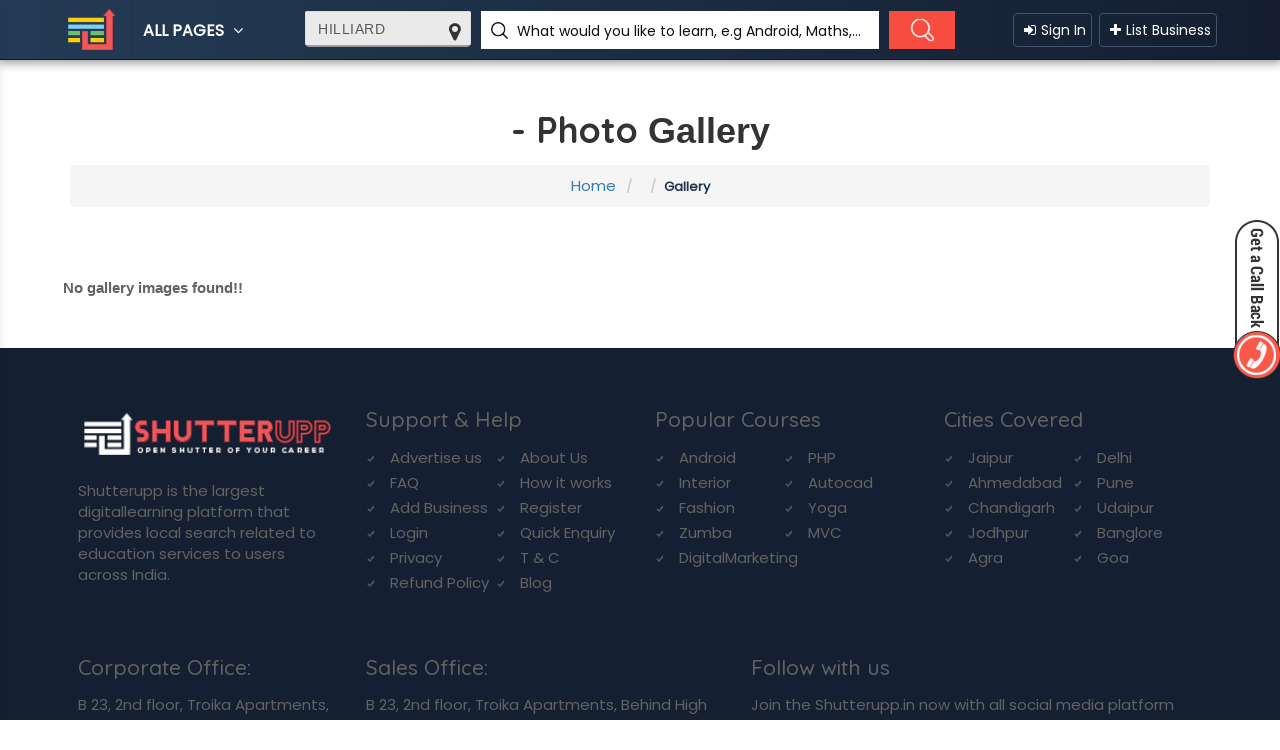

--- FILE ---
content_type: text/html; charset=utf-8
request_url: https://shutterupp.in/photo-gallery-294
body_size: 422380
content:


<!DOCTYPE html>

<html lang="en-US" xmlns="http://www.w3.org/1999/xhtml">
<head><title>
	Photo Gallery - Shutterupp.in
</title>


 



    <!-- Canonical placeholder -->
   
    <!-- META TAGS -->
    <meta charset="utf-8" /><meta name="viewport" content="width=device-width, initial-scale=1" />
    <!-- FAV ICON(BROWSER TAB ICON) -->
    <link rel="shortcut icon" href="images/favicon.ico" type="image/x-icon" />
    <!-- GOOGLE FONT -->
    <link href="https://fonts.googleapis.com/css?family=Poppins%7CQuicksand:500,700" rel="stylesheet" />

    <!-- FONTAWESOME ICONS -->
    <link rel="stylesheet" href="https://stackpath.bootstrapcdn.com/font-awesome/4.7.0/css/font-awesome.min.css" />
    <!-- ALL CSS FILES -->
    <link href="css/materialize.css" rel="stylesheet" type="text/css" /><link href="css/style.css" rel="stylesheet" type="text/css" /><link href="css/bootstrap.css" rel="stylesheet" type="text/css" />
    <!-- RESPONSIVE.CSS ONLY FOR MOBILE AND TABLET VIEWS -->
    <link href="css/responsive.css" rel="stylesheet" type="text/css" />
    <!-- HTML5 Shim and Respond.js IE8 support of HTML5 elements and media queries -->
    <!-- WARNING: Respond.js doesn't work if you view the page via file:// -->
    <!--[if lt IE 9]>
	<script src="js/html5shiv.js"></script>
	<script src="js/respond.min.js"></script>
	<![endif]-->
    <link href="dist/sweetalert.css" rel="stylesheet" type="text/css" />
    <script src="dist/sweetalert.min.js" type="text/javascript"></script>

    
    

    
    <link rel="stylesheet" href="https://cdnjs.cloudflare.com/ajax/libs/bootstrap-select/1.11.2/css/bootstrap-select.min.css" type="text/css" /><link rel="stylesheet" href="https://cdnjs.cloudflare.com/ajax/libs/normalize/5.0.0/normalize.min.css" type="text/css" />

    <!-- <link rel="stylesheet" href="https://cdnjs.cloudflare.com/ajax/libs/twitter-bootstrap/4.0.0-beta.2/css/bootstrap.css" type="text/css" /> -->
    <link rel="stylesheet" href="https://cdnjs.cloudflare.com/ajax/libs/intl-tel-input/12.1.2/css/intlTelInput.css" type="text/css" /><link rel="stylesheet" href="https://code.ionicframework.com/ionicons/2.0.1/css/ionicons.min.css" type="text/css" /><link rel="stylesheet" href="https://cdnjs.cloudflare.com/ajax/libs/jquery-nice-select/1.1.0/css/nice-select.min.css" type="text/css" /><meta name="robots" content="index, follow" /><meta name="google-site-verification" content="HBDMF6NHxjJnz48gzy3MzdHQNBj2-GdJEdG2aBC4D1A" />
    <!-- Global site tag (gtag.js) - Google Analytics -->
    <!-- Google Tag Manager -->
    <script>(function (w, d, s, l, i) {
    w[l] = w[l] || []; w[l].push({
        'gtm.start':
        new Date().getTime(), event: 'gtm.js'
    }); var f = d.getElementsByTagName(s)[0],
    j = d.createElement(s), dl = l != 'dataLayer' ? '&l=' + l : ''; j.async = true; j.src =
    'https://www.googletagmanager.com/gtm.js?id=' + i + dl; f.parentNode.insertBefore(j, f);
})(window, document, 'script', 'dataLayer', 'GTM-W3T3QCD');</script>
    <!-- End Google Tag Manager -->


    <!-- Facebook Pixel Code -->
    <script>
        !function (f, b, e, v, n, t, s) {
            if (f.fbq) return; n = f.fbq = function () {
                n.callMethod ?
    n.callMethod.apply(n, arguments) : n.queue.push(arguments)
            };
            if (!f._fbq) f._fbq = n; n.push = n; n.loaded = !0; n.version = '2.0';
            n.queue = []; t = b.createElement(e); t.async = !0;
            t.src = v; s = b.getElementsByTagName(e)[0];
            s.parentNode.insertBefore(t, s)
        }(window, document, 'script',
    'https://connect.facebook.net/en_US/fbevents.js');
        fbq('init', '1663095700489722');
        fbq('track', 'PageView');
    </script>
    <noscript>
 <img height="1" width="1" 
src="https://www.facebook.com/tr?id=1663095700489722&ev=PageView
&noscript=1"/>
</noscript>
    <!-- End Facebook Pixel Code -->

    
         <link id="head_canonicalLink" rel="canonical" href="https://shutterupp.in/photo-gallery-294"></link>
    <link href="css/magnify.css" rel="stylesheet" />
</head>
<body>
    <form method="post" action="./photo-gallery-294" onsubmit="javascript:return WebForm_OnSubmit();" id="form1">
<div class="aspNetHidden">
<input type="hidden" name="__EVENTTARGET" id="__EVENTTARGET" value="" />
<input type="hidden" name="__EVENTARGUMENT" id="__EVENTARGUMENT" value="" />
<input type="hidden" name="__VIEWSTATE" id="__VIEWSTATE" value="N53QFcY1X3iuPNy0wm5cl7kQG622NbSLS9FpAa9dbJI/ydyNWBBI+7MFlqOukHTNrfyiLBdmZRAlnvg4dLTxeEd9PiEUPueChJDMN8SgMZ+tqGn97mdyFB+m3oVh7UM9lLcwrXnhd9yTG2yG8O8abE81elOdkoeg851p8uZUYLPZ59kasOotr0jj/cJhuzBBo4XbnPYBbawxWuiond44Lf0FAm0eAYZfLEldzYtHx8dv/yPi0fa46521vcf7UH9G3pth+yTkZxf/VthGYaPAxAx9hG6R4lFaWj6rRPO+t/xfTes3lBtSkEmRBnyDZNQK4KHsQrKQX8vmhNfVkGzxsCsil8sWH0YOzHCZXedPFTGq82PTjR8SasPn6r4fml0HdUfteLdjS5x8JJdu/7q4vRYy4kLRTKSbQ/zNYqHVOKlajmMQw9mpSP5LsXga7VoaQM2OpxnxpViABr4dTXmkQq8esvkF3WsAdHdVAX94Mnk1wDmfg0f7pc9EGlym8WzrtbeacaGMQN3Dy7Ot+gTvv0Np/r/Cq9Gf1A0Lpp5oAcFs7KeCALoqWzu3miFBZeicVB7l/jYBCbju1dP6/bYPVLFa/XjMyX1vTKOx+OOorS95JsxzWlhgdCmHhaUAJFZRggbYF4XH/uRRA7oXGMhHwDHZRgHNASboQB3HaRQjDWCIASLyi/k8RJm0hvl6Gtqnctlxcz5KyMOLtTWGF/c6I2ynLYc8U2b+WmmPcPF2GRntLknTVWwRVuVVUawDU70S7JsJLSZZ3jR0+PRnqZ+Gsg3ohTbmn2OoBOHNU+zJb/ZBLznupWHBZYG0AyKLWnwk+JMCcmeYViIYyo5xqyZXeW6wv5ocpKzvSiOMHWEWHtWjh6Vm0Z+g43lf4e+tzdp0d/FZoQDAAexgRhxjPuuBholJZb49OtnFvtjypmG98eYqToJ9CN/0FH4UCCFbKTkgeEkmZCz8TvR3spwa8EeRKxKIjC7gNvdKLgri0VBI4tSt2VusjRu3/3aXbRHEGhdu5EaEBvBY7Z3itgMBM61T5Jg9VBGOaLv9gK07jYSjjfZaKVmNQnmmvexBthR2QYJsD/jO/vtUXj0vSg+mD80TWDr4kLJTE39rAk6NPEWVb8PObE5AE4eOdNBDC6RAMvRNSVgmq9cIK2rQedX60wMoi7Lbi9/oc+bmn4/SMsCBMPYz1532egi2aMeEgjqftw+RJi0dl4A09MTqQbn2Z5DCnk5Kdk5HR9Igkx0jWPBTTG+ced+ApXALdlw+KgvB7McXAnGGNBwxLNIeUZAE1AtmoxUdr5iLy7jQiwUpZDrswsMcKXkfK3rFoENQmFJOJ/S1Lu6OhmnC98EDLrVlwEBTmZubKZkRIYp2fSmKlSP8dmbkwgkVDQZdlj3/1BLVPGejCDMrcH4uFh/0EKWsQQ4R6Kuh83lGl+pTU3QGT/3lhcrCFEzfjBIUb/mCVdxiXRD372WiUYvWHFTXDe5F5J17c+IsTv7MSHIkWmm/rt7yx149GiejVP45Q38W3grpD4GySDf1pcWj8FVFxZfRjY2+i9qcQ4jqSrlvL2JffNbJJ5BJxGIFdkYrw0gNvP3Xg8XTScUMVDAOJWv3RAJnDYexOBvl4e01DqeXn/Kw6uxSlG6BKeKl1Q/7mrX9qg0CXqqJOT/A8I6g1u62hNrpIATHOzsOymgGECadRKqBSuK31YVVLy+xjVAKIPEm2AYdWmxFQqLzsF4cjiOyFvIIOqSS0uBNs4gz/nOzffzQXrebCSOE3UftHVXsKm2CzdDJMracm8MWTQKd1QJthf4gM5mOjPmZZ9elJSNvdbMFFILeXjTFRZfb3tjtV9alyM52G+ZzJUjnZVVKkyZy0ue3DWO2OT3qBj1ENSMQ4Kd4/7iFh5nL9mWyUmuPIFXiIdMl7V0DS0aSfJ/3XwBNZwUKiaJkcDZmbk2Fkn7ILcmGDBq1fpn8pfVEs0n2BY6FrNuNGDxsdXCp/cPLBKvi07PJt6DFPOMiorA3DAPkPVgeKMtVpL9KbzmbfookZ18L+lIY8lLhIa2mjUJDxEaRAAc+CrzOIaXBlWs8IDJ8nhYDFO5B4L8vAVJLT48C/GoEQ8AAranetAaLYTZLSrjkYxO88mJazrAz7QXW0+p08eOpe7ffvi/c9exYomCK1WztPJCtPvi2QoWY+tvLvdgaHHxVfm78bcdvDpglEicoVyW/htMmgf2Fk0blexvAGr6K6GYg4T+z0W4hRDfoE3bWcQChihg6okAb0Xg4nKp2TCZZBhmU6B0UzrkG+n4VLn7HRywYEU353+dzMK9mR3Mv9GuAX3U3+dAup2yZafp0sqPhm9LW8WBdccle4BrXo+xLi2qvnU1b1e+2JWPWeE0DtpvCRTKo8IQ/T0Mnv58jiZJQlJJxGQ1qyBiT3pCfflpi0sLmiXCm2SBoWg7lDQi4AWh+jl2RJ0SKtq1l5HMBl3JVKAuFUxD88qEufUwxVYYKa3nTy06qnXhdR7F5637IdV0ZOUIXilq3YFn+hLGMZJ4IuWnfHlCRaUnIF4eRsD33KO/svEIPlvC+rH/Ctx1Rf2h5YUuoLE/wTrySs7ZAf7HoV7XsaCDhrmQ8/[base64]/MpUPlLTrmUEEUDeNb/vHborberzeJzR/sIKCLAzjYLkg+ce3wMjecOceoE+QqqlR9q9+Pq0ctApDivor6Y166lCht7ji2NdEtOz1TRO/PcrZf4EivrQzIm0wq4NIdV0vlz8kb9yw84PV/a/lA0t6+GePezDCB+uvgq+fPnMeNn+1V+PPO7hRlRe1SqhfBW5avsjCeBvFkPfQpEwg/0QJzeFlYdDdiKA6Fte5T+urX0vYmOsKwIvZL+bMbnTp9PXBxfImTf1KZhhnsJy6MozXxeJSw1kJaVn8qbNylnFqXGcg34+SXpA3SfN9cEpCafoFmLKG/SD9ycZ2xJx3DceLNmrWTFpzndFjeq4lQvuCcpWkZ6ql7YjDDO6cTMXI2m/t1azUeLK+cGuLXzd4bttXWbHH9aifcONqk6cNDOZOjkTEBn5mPh+OrstSzVeshnfNjhrpiz48lOh2OZlYMzdPg4LSvvfRarOZKDVLD5z37VQ1hcDZngUgMNdAlflgrMy0TGOmkAc1WXvXEpx26/[base64]/RbDaT1bNzXz8PL0+z7TyEfR+CI803Hg4enBsAL/JSJIbsHG7EfG7jQ9wFrSYiRkZBi8OP/JSs0E/MZa2t/v0KUpgcRFVBLdo6q+JzBdFHj7nacv/+/6FqUyqrSEyj9tdB3DOEiTweu1vSOQjrCJf55eYqCV86J+YfoZagVEb0YcKP3RNb9YseKCHNDEqtFOxKiKbDo/KoQsaPrHTlN2POGWoQnZRfOfDWZc15nxj1J2zIR61SlVTE3pUQQMT+nm0kRrToMmZkrKkjBO8nWPhKUsWd5+toPWvMsFpEx/suJwebLJFTQbuIFzvcvi53GTsGXIkBSJRg1GH0I64ET/kxAs7uJxW0Tfq3i345RuWUtah6p2WZuJ2BrqMs7Yyek1dkfropxMTmcLdWcof29BEDWqnLjL6wII5nP2FZA2gufCAFfGnqme8g9gF6cVRbh8T/VHOg/MWw8nrvw3CkCHTmvwpQUHwyDsRdcLH5RS+zh1+hr8BFs4tHmPIYopvbriaGrkDxb4O9J2A7xYHig9gVQGpNwX15wGfxtvEJ8M3D7z5xEjcBn64jZ/nscfLSWMeEThhXlkG13D/lo9Panzt4WL/ofFZSM1UPa3QZnDKY+TD4xIK1Ebf5lm0dnQd5XD6Kvhs74B/w9GOa/JbGRQTWKu1MmiOrwsrXH2uDueyBHQ+6n+VWFflFJddgNyyIO/gv8ke/SbjprONPuhyXMCj5MPdyAIpxGqklGkZToqJtCwhw60Rrua3MyCwxmiMej5KoD0R4KcBcjVCgt9tJNlplC2uwRGvXD625y8RTQPI5SeyFGZseLFia+nl6Dd2o88S5yBl0Kv+vTvW37w4RZSS0svJzNCXYS8/j0s3ign2e5p0hiWLOjLTDRUBNwkSsBZBq9MyJYaJcmP0AanutziMmEcaH5ROg4tfFe1heYJ3JlN7XMazgGPOQQEoS4DXd1Q1RMwBbZgR7jKqoxBFeoJ1SAWTif2iBSqj2f7/C9FxrJETWM8yarTO2TEdCegTONyxoqfOrkdN3iku8khctlLOnn5Hx13hViCvk5C7rbv0nwwWE2Fj6pb3xyoaxHFun3OkXsZMM8OPmstwQGDHk6RxOkPvindLbHMGxiC/5tqrHFtZ7GUJ8t7HTeBlBBFMgepvC4Tjh+3s+8pmehzwLcsyau30j4pxcCQKZqSIeckRRoFQ+NXdm5w0s60VtygfRBXvBngIVvZebA3boNG5aDoBpmhrl3J1g+5lc9TvY+UgvnRmVgAMXObpgyH2PUTzovcVyE1iiWUxL/H30YfVeHIfW8tZogJpDHeiXX0zgZYtpiC7+qDvGvztgXw/UQE+Ej5P/5fv2A8PyBh7/Sva83uLLmtpDX6GJRAPKXUZ5MfLCfpE3ZpWEh+kO9ir9C+qoOBi+d9hyy+oj2JOkDGtb4qtY9xg4JxAp6fgz6v+zGIy0/SN8a8cNzlTE3yhAV8Rp7f2aqN5+s/aV02alEWfZ1j8LLDrknmCLm/4XhHHwU8BE6h6J9nDOljUwOP+dTalWmwvFtG9DxG8BzIQm8G/q9iE/YFZKVi92GN9gnhKEdSqgPB4AtlcMhP2Q52pGZp2ke7+lq1c5GClm1rR3DZ8VApeyBJJMsRXhGNZZtwPDjSemc0qhMZlVHiM61OKw4oSxmECdSX1TDJ0gdsmuUq/bXKKB0iqmDXlj5198xc/I9SYbEyjZB649Ygh/Zy/7Y3+D+7Sfu5A2NlHI9UA/iezO+upEt60D5JAqgtBfQ/NuoqoQ8cyy16MTuzNeN4utQaCQghiFAzLHmHpvRWVUzzedRKferIiAb8AvJ4+5uTxdC9ZuAxGU/Mdgk3MT9WKigmJQck9T+ccbuKZ+rRQPrqxiHXtx/YZ0wj9yPDE2u9vd9cxuxZrlqJouctcdpxziyEzK/zChC+FkC0pyravmn7sSHWtIjfXis0EsRjdmM8vGgGe/5ABoPGzvOTJiHQVDuhLwbSNqeQdSC7w9ktkh5SfQbItO/EV8nACZa2koZ/8yTDj7aqlVLYb/R0NCR7S6a4GRKDYd9rHBm9N0nTMjN+LnxY68up3AP1jnejuxZsECaUae6+j6WqcS7tndz1IYrhPbMQfPW8+idDE+DZPjSc2jbCmHeGhc7sQuqIopx1LfcGk8jKjuhhfOJZlYOBikzBd8ot45YItI7BUGgGUvJikaWjEiWtvPzQWEyUP6e/HnnnXife0qLBVbRw+H0VllqEJdA1QXDwcIeG1TYNvpYyv/pU4/s7BZj2vsCVgxp9Ms1Omhf38/qXwqIWDGTAB7veHOrs8Ul445Hfp0LmcfsZg2qAAqd5p4CTFZ/T99gk1Gf+oK/RCODnFKEczaZN4tta3KWRcGD+zoP9sD9WWhIdYQYhj+aRrJMk47dgkmL8SwOawsatquKjHN2thc+HcwEtG110cz5RKNI0wX8YY/Fh3W8oBIaILcTjhfTd4oHvvUbIpfnQ5rJvC7z/FBe+P1eKr4/+7Pov0r68Ynp+4hVnaaVWte+bgE5RaaKOsejuwsWZCKxEHp7pmMpSfN87g+XBhqyEnq+j5Ee3KB3U0QwSuNd6/SYNESqJS8Uvn7mTTR+7f4lNz0wULla/xcq0J1yp9belKixaKbn726BFFlA/UwEK8Vv7CBzEVGbl5tHucdyO9T7SEulv7dK/2ogV45H7r5rOkx0c/cZLTkp3vmd2eOjU2M0tBw52A0dwKiy7dqFAnVTxWJ+HlHe7DPBF8t7sqc5x3MmdawKqa+/AyMkozWYsF63AcSUJ6Kfhaz58WLiRAppnLDNSK+Bm8+lpKgx/DjfYgLFck2vnAATaTDLHBOJQpWE/2z/ZAthP5N1BsLNQGfMqbxXjun8qov6ggsDXkKPtE+cC5dRzxflC1dx9+zggAs/Po8ViLdE0rqSsjFv/yFLEezu8aTtKgrG/PW1BOPKRI4exae/ay2BloElT1Wb00nSLwrHmYd/E+80bdurBrAhnqkfExITptZaYzd9h3R6fgWq21B8J+T7Sxr5eGGUG59Uy/IRnxoPti7HIaUbt03Xq45P2EzX7egV2UKyE6SXMT6xQtnpImrlcNxspDOZ2ciZ88mohBvad1ccG3RXBSi+hrom/cEVCDzHQu91U0OVLMxVPOcHegNggjUZf8bQVa2RX7zXH7/o9A9e//wXqXSTYzoHUsoA/gmhKb1hywn26j4jyCYMdfPCQqh5HoEjIpeZXr4Bemp5G06fZjAuWIKdJLKvVFJorm7LXyr62bsxKz2Q8lTmVj9n3OVtkThkstYl6ZG/[base64]/+6fEycM0xtGmm8oawmqiisq8tmzub1NOG10Af92nrDw3QJkSS+TOEmp/pS2J2YufLsCTpXUj7C8ehTXXlwYMJSGqwjjQj4fB5UJMl/jkfQi7F/PXVl2XlShw6q7Of5dKpxSrYWIJITb53OqrK10bNo3SccDxY8QKVm6/59eQYCPpCzU2X6dUterwis4oQPvzXPBUdpSNfvxapNrbeV1IEESy0x/EmX2KYAsdrukq1ObXDvfRPxiJ3oyLsvLVL5YkabcZAFvuFTvVdKXzl/fxUZetnNm58+1y2O9BR0m+DsMaLgrvL4byA8rKRGQ95luL8GF/mZjJfuns1JccdHtnALTVouJhiLRy9N439m+304M26+v3HEPfyq5tet3WsP17dXy5rdseTDPN9XdsTUIwtnMjWrElJ7K21O5PZaAqqqtml/MtVigyLKcfGxc+H7p/1X/NjQynarcmb8HiecsX8gmqEYPRd3+uuTsqw6MKVweDvv2Iurp7qM2xsjassGrmUGO2d2LV3EHcbn/7Gx3jmVFYw6rMXfVwTHJqLC86fF6hAfCyacJ/ZRjtVla950PaNUeMpVCRHGOzHWemGbOC+QYRgwPM2vUrNvQCqF3iLToPDA3sfCzjg26E6TPnpfBL6jHd9rIa/PytwAGN4etK6LuUTEANr2yt5qmpiWng3nvNd4Mm8uspoQTPc/gQFO0wfXsWVkCJP6QHPnSOx5JM6AV0u6rA1S7bndZ1U3mx9fjDbhF/CYR5dsGn3BMOcGzRSAjLfQgOo8nCRd+spZVcUYsIAj6hYpw8PGeLgTY/HoBPJXRB+DcSM0FbI+DHk/mi3FTI9oV5Ua5f7NCznr3hKqjbUoOA6umEg4P81t30hJy8saoFYKJ98N/pNNbw36PrVPptv/0PXqU7VrfpauWsoY67oeqXYzuYxaTLIZhOr3h5IDv0cx3CYb6DK4wCle2WE5Dcw94lsL4KsPOHsKLeWqs7COd71vrvCXSTJCEaOnNotKvSIi1zlugydNIH4UrjXJTkd9/zxcoP+FuB6gBFTjHhkxQT7ByMHImifAQM9KOjalnGQ2r9KhORu84+PEbxX3v1G91I5jLykQ1D6d5JvxwJwJShrMwowV4SR+0/iPAglKVthWhHYDHGO/p75NIcLirCHFUdYhpUeBCvXdVVrTmrJlE6S1p4FfueYyfyaGBS6HQ6MvYtLxRjoQ6PNcL3QFG+A8QlF/YksA53ZBvb6ZhsjJD8K3Uq7fDEaZpl1FkiWf+XUZ+cAM5sm6AtNh6ZUxiqpjdIvPyYHE/2lSaoyJHxpZxj0DgOJ/6EcpUo4OFQ4d9lrdyDHSEjn//JpIgP/AWCAqTxA0UQJ80ixsZa0MmcseleNyi3CtivMwvEyW/zs6kJyD2mmMRJS8muJ7OKCAM+bOLM991dsFhRci9o4iDswLJGA1NURTjagPVPx/dG950x2C0CtrsMA7Zriv+O5B7bbA3LD/GdQ1/Se0xbllh0ybmS5m4BNPyw0HXjRomP957RCgg3g8/wtFp0SER9Ap2OwU+dGXrPZV0sk0QSz6tl7B/aVR6wZSju9XC1yVvSdCRKlcG5CNSRenv6hKtUf9vYSzSasuEW8HgN7mPA/HFixMZbt/5MWVK31zckUgQ6rSAn1oR9JG8qG9ykfVX5Rvmu+nTcHwhvu4FpKyKVpxYbQp2TnEPA48J0/s+yQbg/03w6cUhqawyDSUXvP5lxs/xu8JIAZ+vpDhs+fwxA2Na9DhZbQn2TQQPDknL8Wz+Q15+Ttm1EbRMknE7Qtl9nGPRiRhcnxwxEYTTdjAhwyjA9Z5YF0gkP3Ek1zrdIxdZ16bfeZ3WdNuBeo/iAqSsXyOEKuWE6gEWWT9DuK6+QZi9OVyit5WH63chIB8x2FyobdpsVuzuTKRlSIHfXngm/z0IjvO7nyzYT2nuz2PgXhZ8e2HngE6mOhqHKJtdRjfUNy0vptM0SdNDUoKABKX6hS4yTIhfm0Mp3StsZ7gu0Iw0XDkh8BWcoUkb7DJ4o8l2oVO+o+zdsb2QIzVk3K+sYFzl8VASlABTotKQ8/DDPhSIAaNEy9uhlW/P1JeKtG+0ykGkFCluNzOcUxKy98wqQowpnj0CcFYlKGf/Iql5TUQEEzBk1JmHLCGcrbdOkwk6ZrVYwXfodCQZ/Ltx6l4SXTSBjUhs4lbCsnJVvVSFS0arVh2zx40GxXrBOCsdmp/2HLWbPGiRgxSo/g9od9Kf291BWjg8YkpCvzMmBn7k9eejP+5D7pYU+G+mze7TSi/cLGMZDy+g/f2kq/Vwm63naO+RQdZtuVMGQpRXxHX5yzZHeGfmJpF6vN2GhVH3P7OknLLKCNP/fSAWfj8MDZF6MBlrg5FwrlPfibHfHimAsqEZC1D7MEh0oXQ3W6vkUhBH9gtUvPn4FPuJJ0Ng2d0KXoHQXQW8UjY9RmSTMrp5U6RJARAuuVQzTDYITD+GYaj6ubp08/IBzgh7+itUcxWgEEOqPyrf6gHdj3xr17XZcuY7RDAvzI3l/F+CxB5HrqCx6OJBEAiNWLjaBv6xyWzyi9689R3ncI+dfQAiq7Fu8FgPqj9/cfN3G1ZuAaKoCejrdl/A27OmIifQetztsVY30pg7S1VTBmKEMblZ7QHeBa4Z/xbkvQacFEMLjx4oiNJMIFzcqDEE8IluQVLpXGZ2y1bqMvPdZ7Jo3Cem4sK35zwLvJ/Lr2lJwCZQ/2it7ko/x1L9cFLzH7DWERu9NzucIWVfhpdJoDE6X3lQp4JOEB+Z3cfnrCBKauKOylL/TyjKPjXHkWpx5oCqByG/0meyBzCHVRvZK0FNfzY/QolrIcf3ULt/WQRxXNm+VfdEvq3C8V4kgH3jQLDoM72Ze220NOoC8KYcUTrqAEvWqf0tXf0XnGfltRSKrs3aA+jMovJvYEKuePLUHXm/[base64]/W8NuAeakBQQEEKponMWGTcxUcFVrx8BuYSjl6rZbHMszApWOnc1LJ6/[base64]/MrJlQOzV6s+k4eo05fjjLl5FNC4Oi/bXsKUEnJJ5p2+HUryHHXCMET//KYs8ndhmWOeWqeR/[base64]/IU//rsvEftliIzAUzYQGifwt5e9blK5SKWemwI8jMgl+Bo5yDr/+s/5WJjJHu/[base64]/KPtKrvpnoxCXDd62bSNE2DbEoqKfrqJgbqT9sooekdo3QhfH7PdOiaZ0BScMCvVuXKmp2vv0VHpqh8L9Ih5hCBvUAGoRdIOrFX+5zuvCOfVU7BnFDiQ8CTI+IUDWF4MvbZO8WDgJ61DU83KjIJIdyk1eAwC+VyiGdl3KryekUQ0CrfjjwX7Z4aWZY4MnNFGpyP3Ies/bYu3ZVhktxT3hhQa+Wo8rn2y+EPTylXgZi0/3rqEkagYnQQeKNP/uSzCQZaLJtJG/svpNCUaLVwgs36XyruyyGOV8lJaJ1wPBZQ4ytQ+AwwAZMO/0xbJpa7NR4qy4pol+B/Z8tQX2SlWigUmUISySeQQQUaK3p4phQQemJdwpvwlddNftvC05KD6LH3MpB59pOorPwDub5QOzHRMcgamlyXinkNuM489B+3tLefK7As2caCjtSNjazsPY45moqxM3Fn+yD0Ofl7Wj9QqR3dQVwSgEctmAvXiH7ExlSjYJqtoplZj5SIxgG+/joFGB98nHbveGEMXKA4DyKQcjhxbte1w1qAJztGcVAaVT1gQCTuYVNgISqPLW2LRivLnM3ye3M2sQpcygTSCh0qp/ViphhQF82cS9mbYsX/Bl39606XePzOVchy7B42uXjyhEqy49fXIfDT0h0aybusl/FGBhRcIx2c6MAvZCYhG4O+q83+DvUsb3mzx6S8ow1wz3zW26OvadtnEeSDaJUO4NbUKS+eifdCTAcWMUKAkawjI0slkng9SgkDdWMrckM0qqRvI4B3S9WeF2KqOiYi+kBnFnzXIoEZJ1Krt3WQt0uBARAKxHj0TjR/[base64]/eh7DZ+oWRimGNNCoT6dlwp8OHaEj0aLWrcah6ot1XMmhGBwmbx7KcXA8WFXSEGksyk2N3Oiwmrze+UiJXWX2O+cod3lcunoLHq+LsezR0a7zTBjCR4xpF720+dutIXlLrzig5ty1ORH3qqiErYXm0WN8pfEsTKABF1dse1oHKo/S/rWdPOGKzG05v9hQ1XdK0KPnJI/8sEFHzKDGOOcuC5mvJYg8oRfa4aCMN0xQyv2z7p1A4iyasBA7XSdWnzxtT56+ewzzNws2QVC/5mpHB41q+z/g4RiHiB4XNNBJj5Z/D/[base64]/PI0HO3wZLU/x/mH8YeCLcbJCnB4k7zlYVs5TQ8H4y6jaYbeBqY3u2CDAr3RYcAC8JkpQJTdqtcaxftyk3sZUMm0MIau5OlgGYYSiQJd5D/3yamWcWYocpCgqXyLkQoVQQWPGcs/Z9dENKIhgjcSIyQEI9WB/LuKVDMhp1h3EOhWczkFSGiJDLsImwEN+SNAYw7HuBbY5Pf7BeXutRcBItYabWuJMuj8MO5IP1+AXIpSjVmw0QNWaQKKHVWcKc1gjxuA1+vUXYgd26nnJCsTiaecSsjjdEYvoaYvA07jMGyydYAA8W/ce55lGuG21eIJNhQ03DSF+1rqWnm1WoUqcFJrnATIqOudHCKXy8DyJUYtwd8BMtToD3D6t+HwDiWB22oj8oh4JliaNorFyJQHvCt19KZTbnSlvQP86QJeWCatf9K2RTWJMv3o/CJxCDMocr335nxr4mdCc3w+p+UdgE/[base64]/nlOYEO2kbfhLvt7hLTJLvXF2upyXRLfLuD6uznxBk/Lmmnmu9VQSSmdD+emkVbyRtOCJtCAqOqT7e775opSdrVPaN/ockNoHUkWl5ZOFQwRIABMBDgTljwJGz++iGROu5mdXLfTrGtbBviXAIORPZebc94MidUlcqAtqypRlakfYmAW11fBDIUbD2/Irxy94MA1qhtTJ1iXUCw7tTleaLil4Q6yDAYPRFAs60yCk5Bl76zpILWVoes+VuIt3vQSXuKBhosaJ3uUJdQkOuQOIvsFgG7URoY+w0XFW8fW4UlPqDpewXWOE0A9DU/c7SbtgPTrpAJ9/JGdFZjp0vNKd2FJeAinmiYh9gSJIcPRj9bCfiWZmThVO6FpjMBKHnQhnKAH6h/S1ClAGECfhoap4LlzTAEHIPt+pUAg69OeYY1j38NLirLsYdcZgGfim3AsxqMLjKOtb4ZHw2B+lBebJl/UuGjeS44aHke9DEDTU3MoToRoZcktFRshsTsd/m6g1GzPh3CMLvp2LW27/hqs5ajmyc3+eub/H05tkS1GR8hM3yiNjHbIPGU0Pfjr2Uo/H9DGK4iNZBo1dBX2MeXcuE7k49o85UPr8xgx9BIF7JxhK31+GZnJcFJnjV+9ulnLyduNP4hJ+f8/0PCdYEAhEBsnVBYIvDytVATfh3t8U6HOQ1B2XFpvHvpCxKIq+0JTgjfXpUZQb2rVE+YUMC8uhBdRZsNSueB3OsW/4rgj2DCJg957GqBqXDOekr8TfAm8467TxOUZnFA/KnUcKNIG81vzEMFvA9pOa+nxtcp6Wd2qDhRs0CkNslEXZ8RiYjxwo7M5F0/umpJeD0tZ5HZzBlw1vwORTN7Ic1Ll3xxCwSi0B53bq7M8NGyxwM7V+Epo8GuUuIcMCXMS1AOBv1QZFojbHM5EtgfUk2/VRwHhgTTioY5VdoghfLz51OFrEx6h7IPDroOqX39seV2SUGogDkPkg3FxiPkJ75zS2z/Sv03WD8PKDaEgH/pkEgn7xPmu3/EZ82dlYsPcNFBdsYZXtfbsJOfL8RFenys2VupTOfzqiIoWXUCtOrZniXzKxjnDOrpeVKNTPo+TvfiI4ErBnTk6jAUQpXL1eHTZ3jwe5A5RvecaTiksZr6I8zcY7SmFxChOlbkMkCLe0RHnOyTf57aSXj/fKQuR1+UgS18WEijDCVxDJR7qkrrg6njCV9bSzyv9h6ZZlCGO+DA17qv7O2JMHtsVJZqLyo2LzyJ8pcaTyE2AiB9h84lX0+1v2E9RjrVZN71sAeDKQmn9v2S0Pc9ONp5YjtFBf46Nmj+6yO4wkrDEcG33sh4obx7UzXJufL+YSxc9pSdsmwt8/0jj6b9vd7/IZJm8bfc9Pftfp1WGUYZXxqdlqTxI3f7IYb3CfEoNq8efxuoV3G5kv/gMWJtIlSwEph0F5GvcGw0JVicWAOwTwsq9KUUrmpJBqnfy9nO/Y7pu1OKVn67hJdldq7fiHsqkG8h4UTNM90am07qrgPa3ZVJPcO1GN0DBOiC4YEw5laI9O6D0/B4UmSGZQ4UZLO0MsAuLnQScqJwwhkOuhsN1EWpUVQc70O5XUHFDAWlKdAbJu8s96ioLviLXxNiQL2c5sQMLsvmZrX2ha9vZLRfQlneuG7ntc16T9J9vN8VgQJgL1MXX574w/cExv4+mTZPqcE3ZqZrFB/NFqM4vrzA/zywU/DJSbeyF4NCbPbEVQORwSKcZxvV0gegmAa9c9mP4Mcabk+MGcb0+M5Sge6Q2xRfgeKbtY6fc/qzJKGyDhBbgqL273gA3QomVI5oIzn0l5dTCL8pmatlOAuHa4tm5NC3X7am874wmoeCNYduoeB3ScJpuxAm0WuKwOiELV0NI2Ndovyfz3Y/GrRWg1EDJy1Tw46Jr9EYOi0Mf7GL4ppliMGwqxeUc/Eq0Z2qVWWoqptcHkne/K46bUdbjUwlgfn71R4+SX/CqMa1ltropsydFzIzuQQf30z1EMugKDPulJCiANMCjH4Tivx5/FwScVz+FFiiz8mIHH+4YI2LnEiZOkLe/M3WDQAJFWbLFjPhzO9TzEMgwjZQN2bUw5rGcfI1Woia+lmPb7r5hLNzcOghrJ+JYdr/20WKkYqDXKHKWsMSffs81BwXOUh0kq++b+Vx9mrv7uMx9+8PFab+quQjTsPiosGY4YsTlSHCIIS8l+ftMuLHR/1GU1U0hcBYS57LUmhPHoTL+1Po1ZrG3toS42CudrIsqmffZpt+MCkymD9bxXyfRQs3RZ0ISV92c7ep7jVNR8HNO96UpxqzIOM7IQCPogbWHHf/DOvix8oDLcn8Sa1yMsZ5wDSfCEi1KjFcuS0Ut9n0Ik7cJqCz78iYi7PNG0ITikI+2fJ/cNNS7oLfqGEM8C/3GwAEvaCF8h6RneB3ZqFy0j0aZbR2zbS1at/m+nAF7lE0bhzt37RJbRNyrgBdvCgJlZctGPBr2EgATiv/xZ8VpaLpef9Czn6yHWNWaFxwvhwyILkpg3D2YtsAeU6vcSOrcAyNosmu6gAhWuNLEZ2gbJQeuUlrI/c9+wCAGr3Ku+jh9LwtC2INdG+L3jHxl2r1R3EDkjAbyrAsBymqMlsfysEMEArl5teck1Rs6zOm3uW70ezsHT7APtqmnMDDMRE9QRhgn8kfztwI3AARTxyl92iuIR4uNVJBqgtDcoKQI61qHakPKuvM1RrStvmlUAWpYiLy/+butOUNK1KOcy3gAgl4hYBkD7R5lAEsnXBidPs0hwHuv3L09blTF7mhBSRP0OxRcycbJqhc8MdqMQcB0I6FSsU8kI/PKfc1/9RdUN3/ckRCzcssqdPSEU69eHwqcQCiBXtm89468dxrlu7p9hEMeTbvOfnI9c0gtevyAh6LO7Iy6rV3Ns9/fEnOk7pMK2i5lkMOY5I8h4Wr5jpKBEnS4nrUsBVv7OXzLhPSCAfla8Jxlf41CCwOvWbcY2/gPtMeS9Glk/+Zc/1+yerW5DH5dVyjadYGKrSI6zpfnr6g35bEckZ6CWYYlU6A+RC1kRl4xDeXngOt1KR15oXetgTa4q7UE5oTyOjkuz23cWAJjHVh7NsKCfYZuQAfIeI7gR2Wc/ecCzmZO7wc8rVI8kFOrpizRFe8MzJZdYHiTBbZqSNXgFCzZbkdIwsnPE4QMZvCOhty9Rtw/WPWptIMreFXzTkmkNb8RqnifoabHo56Yl1Ay0znBK/6D8chdHLzdsDBm9++tqahQtfHrQXx8ws0MeHtrFjGqzsaxUs0Q1LyBLw7C/lHyShkK2vqyx8Gf3OpdwT4WpM73VYKWZmEjPUiVCLokDZBIWQJiWj0zc2tFDiPPFgD8MunI6pl9iksgKTwnnrhE3oIGuzQykcdmDi7+VXFRIgCk5B9aAHthMP7lT4a3nr3BdoOlE5LtbbySLSF/T2Am6yy11pOcykU+W5+8lGRDHnPsAfkxXjpJopxk7Yo5FqFOWDuPrlUsNq6iv07JrAx+gaZYepEC4T3quxp9+mgEgtrXFELWrxpoEnbq9+X3EEt8XglI5Jp8RrmBg4JeFwInzBBQ6kbVx6I5xSNJZYxjA7e6+STgomuE/QNe7FRNr7LjVATopCwd6NrvIrD5Nn8Sy4BmIBCdUWk7AvRVr/E8s4lN59AkBi/96rnUFehl1OeGxCiqkX1KnwWUh0z77ZwxT6tNxO2vhiCtUNXwjJcnZHX71GN4MzhKW/[base64]/VZ9Lq96ylHPI6UbEugvLF5vV+kdc9VM+N1oqkbQPe0ZJX1tz1KZ99HmmSVwyukqvwHW4iD2SwhLrs1A6uuJVvDLLsdEZYfV0Cx4XXGUUe1S8KPJHUCfkXe8VP+6yC5kNeBHW/+v1dn1JXNkufV9CvG7eR6c4laRL8s7LoKpFnF4X/vBChndbx4vrgoWnXuG04bVICHJ6TNg+FS02WGZB1G+LMg3dqzgG8nuZom+kbu3OnD5jOPC2y5ZHNcLzsiWz69fct8N40t6BzuOXj6i6Ujy5R1TGQ8Ln1zmXRL2ACFgSNBovrs8NyggBe64Q5Uf62UujzWwa3D2ABSbCKEibMovpb47gvTRr2MSX0i/nq7UuXn1rKxldMmhJHpmCip8CDBKFSixFNuauwFSy+6+d42YWQFHapqhknx+fmWoLX5HQcoRmecUrtR25A/O586QX8KZDnSXT5b8/KKUEHIWUlCO7xWBdMWYpBxN6b6hh5bmk/7d02yBZHNFfzR7MnXzgn51KkthaDPbf48gQ+iQucjRZ79yo+AuPDL2e24VRyMzKsFYhMMXkmF015Jh+b9IQZeKHtr77n2nmVTbqQHVftblywrX1WcksVVKNw7Jm63ji/TpjSk+Y649ZpdtR4x/IEAxL6uhSQ3DAWHUj0UDi/n+TeKOQSy+K3BBRqWp41Nl/PXS4OKGJ+X3gjTVhnqjPdZLK4yfPWnLmOSuvtzfTqR0uMYvGsIjCEJfuZr/nl3glaJsUU8dt7NBD9/+TcbqbZKnc4rltZ4M7aUL8D0rBBRFFoyTzY7qGagdutp1uqqd9L99HhQe+6zdXWLRhJ9fs+O/L9qTwJHxnJkO+biAkywCAs0mjwoP8KjwdomZ0nSMuSg8kzbJuvRqtdHK/RSS6/Ycygz+wqF/qfJvGuj1bnGWLi+fcnJeP0T4UmTw9BVk+C+L3KlRAdZsL3RxL1pwEyhpatN46dhLru6rWwk8niX6bi5UVlzNWFNBimXmU44qcxW75Yrw0XGFkR5BoOObnQr0+EygAQ3UyEvpCop+D8MmTAIw/[base64]/UC2JmGDRT1H0EzOzTWyilPkkrpKHXOjMcPP425C+usjhlg1tjHtCM683o4KvA+KJ8tbp9bhYXHa9iUG8kxmLL71OCF2KdlOz2OP/cuI6D1Vdqw9VYhlGq5pVRHpJ9ZE3wi4qe9TYlJ+KxbzvOA8WayoL7c1UPJFnXNJ2dF22AG+9P8w91LqtCyPsn8g0LR9Od2hy3zTJ+3ZZTLjZrD66u+eVti8vn4F6yAq0qGufZIawDmVua4ErIbTBFQHBpJmgzIT88VBHsEsKmbrDuZlKgmdikKKT3xh//QsMsf4qcSpTrQAw4wRz2Vduw/pX4iVrhe2Sfuit1Z4EwII6KjZg0xkgEXmKSFUZ4aVXW686svNyHR9yJ1AWmcnaIrj+nRAVXxVK4t0Runp+0UTN8m9ZEj/pb/sYIVatKXrZjmRGopE4X9D+gA5GaKmckzSvAZ4zMuRyHbSkX4SX5R1xCpfmlaKWU9/jqu+7wgQOC3HBTjSB7LBML8ThdbJ2FxFtslR0eiikwxmzuLFDa7ZNUlbPHseyvWM8WfmZBe/[base64]/fW5PXTYdlxt40FgmxUVuxrGW7mdCTrJQPr/mmevHQ9RZfZu3yQbQk/eemVdICjS28g7ECmeknMFaXG1bTXp7ZRP4ToD8wylWt3kNCCH0mXO7DGCk7WLt8oM8oOKR6WnKLz9e4jGTgW6qqnKqDEF74rv6tJ+d5obZtHthXGhDXDpNy0UViXvJhn8S/GkS+3Ljk67q+AisHHkp/w0/uUXXk71A0fprrRLiq9w+Z/[base64]/fLxqrk7sQY/NrFOap+OTk8Artza46a/[base64]/DvnnZqvphQXDHdWLlDOTmui0EWLGFA7yO/q9bGrJTshv6SGxxQPPS802l6QpMByH336DYdMI7FWhfCOv8+K+AzSml88Llb1G3oyhV11uNnXTc/Az/rMUSf7iDOK3qQc84RLK7BDON5fDkyFJsIa0unRSZWaBJvEmFQJvDIFLVhq7koAxxUaRwSIKzu0w7gzp6fUkSMHAJAEW8EuJgnDZWwTMrpsD/28hhudvGHNKgaY4iKen+4lSzoHfzimuHUYewzCkeaOJ7hk7SEjau6YCbSSkvA9FksVySnccuxT9396OsDJQg4hQa0xVN3auK7sdHTfYKTxNCX9ZnvkpyfuCryOn+Yj+gr2Fd8UC1WQlnQA9Jih0DF7EqD1anPpF/HSXH+/XVkWqTe2pTzgFK2dhnv76b7lwrDW4wwZeCDIGmuHuxnFFyv9DUimdtZ4hW7KkFKfgQYobo0XMkHGdX+0OeYihrvVFnBBNR7Kfyk6EMmmXJgneUS2NyjW8oEfdKgWAQ7BUBpJZBXwQ4DviRoJw4PbQoLPZi+Tq8K5YWycY1eIa7ult3nFhbU/fKmnLalEwKZe7qeY7rLGKzJFRe28hYdeQJXfQWBkPA1ug3NsDxINTaJ6ac2FNTrFyyu5aGv0ZRxwityNmp5QV4C4W6d9gwk+UYVTZukXp3vT/3/YGqk+852gQLDa5UmoFbqTrH13//ffWEE7gWczcAAJDtEElm/J8Vdgt5BNFR0uuA51at9sAJxhTbNFwcTJvCyAWvaYoK9BwsObbhPk0S2XigGRSlaML/1faYQhWcjdi0gEWiWci0qF6nJOjubEVUSoNDMQ3ebO20MZ7ds2Dgi3PiVsNV0wFpTuZEzVmrPUhENJYVHi/aUy8EzxA+9AQJXH5oNLrIdOQZxqdSP70QdH8qXIfjtnqxz6etl8oj4aiqxvUHZv58XI5c3PAijZOy5UwrJJlyiM+l3Xl/q405cCzUH6HUI/ewl6LlCiJoY2CkBwYF77ohmjIfkGLfAf5oQ6L6Ja0LFkULPRZQsoKWKuX4PmRD9Lkjgfamu2g3M6tIZETcFzIIsPVGf0HfaYVppYGyzKjTtozR6WXo0n5+utTMjLYH5WOMq+to+IPE4KN3fY5i3nMHCutOvd8Wfqoq4ywTYWp2ERXrAVcgTrGKwQ8o/69G97Eb/BaGQllHWvdb7zMdE4siUkaZ1WlRU72Kz5mgXBKLzyBT6YJ7CEcHQH2TwRLaai6D5O3CeaU3gaMFp+glYjY9mUC7BsF0a/pk8aHRJI5buki0CclCIahcPlyO1tOVtzGQYbxGdTnGCjlyqqEjuf5o8tGpZS9yf/mcG7m8EbvlAtptTN8s2mHOgO+g2HhugviRwBF4Q8hGJibU4xvaBlI2h2Yqi0AMKW5QA+nKsf+J7P59iq3L/abJLRHFFCeDsxyAtuKG8RbwUHq7NmXBbpauzXmWoDvXJPgds6M1O59/W9ZaSICx5t/Jizio8EFYbbUiJFR2gvWfFXT6C+8AVCMbhbNliKGj45SIwIzSugvgrnIRHf//tlXPgH+tjkZCqQQ2N6wZJjRwiSEyOcW4tRkaOMkChwWWLBxyhjrAHbgL1t4ri4YEI9yf4y8J0op2vBCtNB31+lG4LyHn4bbdr3YvcEYBsEQS/6XgeVWbH1szlZ2XVDrHuv8OYYLKwREXS7u/nMGM2g9cO4VZPx8Sw3dPNLZsdH3Ulv+D2acJLrCuN3wGF+KTuEU2AK6LETIE3VJ5xZfgY33e2vz7YsO33BI7Okkxwc84qHe925GsES+YrxDzQX06baDKuHjSx8Kyj03wTgQFfpVmXCGmzli9hn/R8qbO1KDm3TEcWm5wGwb8N7rj/nXzjdDCLVmSnSA9K/OMXH9v/GkjgbjifVkQEEvs6jmYLuQNiV/0TsR8VW5OWIO8NmET0zyDP0KtxM/AO4NyzdeWLcWyyWf4l5tFYtuNp3pMPZ5jFRTX2EScVaR0wDYBCiW0UNyzdNb/uyJcpHzeG0j7COvdMhUa9d9fQllSqZGSg/hBew1CnRyC/GBDyHaasbrwWTXcZtDaPAu7hGEWMcvUJCs83oo3z3l0HGWyPt1FajKuYDvvmwzqVqjOS9WhO713naTQXOlc7IWIup7sYi5lfGPQ66mTLkf8D9mg6P0JKU1+/GgZ0q28o3k7/Cbc6ThYMroyhlpJsN39gRdCPXH7fDaki1kXBSluuLj2MP0UNBt/acTzGnFjnDqYbWqTBvWJ/5zjxqTtkQyKFmP27ZHhid9lhjH6eVrt9edVJPZvCNUXtaVB1XoB19tVPCC7zz22Vnb2/1U7uhurbsik8wF6TH2c3w3tKJeGR6h0mhGuhQc01n1dkco6v+ojDEzoRn7Z79addX5A/JBMGpaTvbmTHSSS07d11+rKnW24LaO2hXz7OCyjXOweT7xqq1bnnlMOyN/iXK5ZwFK43tpzz5Z4+INPCqx+sQS/cNu8tC9Q5pfuZQaXQDzBqvKZ5O4zydlH1y2NmuuyLjRDImxqna3sLJ/YohY+pcnODeObS1nI+X1k/WwFiTt3cqdcI2ir/l1R749O0ILglq+vB9PyvPPPjzcFMcQrm9cVAby3tLAYuxBfVWcZfvhTKNY4LJ0mkR0J51YC83bJXxs1DcGjIiOaQBNluCYJGa0+ztqRisu3Qjp2Yf93R8RqcVrSc/+AmFa9K7NCugdUAe0/Hox9uekgilMfb2WG3ICqav8U43axHwLapqHlYgY6maPVK01nUfKG+wTjrBz3pxceHO1a6b5rx/XvxdpNsdT9EWMfkRreCSZFkGy3lBizmAlLRjS9TGan0g9oqhew6u3PFbAvuoVg9kUtWD3c9FDVfoJj63iCnFIXlQr32F5Ce17zkgzxkvR+VHwg3WiG+LW9U5iaazPl4AzuOVT+mVXSpFRPcx9WZUN5sf9FgfNb1rs/EfHJ+pjIr3adCaPJMojOdAMAn3orTeBgXzHe0aWoMy8u7J+tkBZHfdkrbdaE5n2N+T00WbbP5u4UeDiS5H7aZLAgK3gQZ91vNlZBiCBXFX/vnlpZgRCxm3NCXA4kmbyEae+SYMTis46+7F8GOwLJtB81GAl5NHQ1wb9o0C2FjF7+w50kj90DbxGsfce3gSozHbg36OOyn5hVEzHFAwkX5VFgYx4ruUqxTuFj87BGaTMFuD5h5/a2/WIo5k4PBwrK4b65X4mxvpmSL7qSBm5ypiQ+vtTTrrpk1lsiolyfO2Wa76JR2JiCKJrzt1o8uIPuVYRI2rYW/JxHOtG5DGbPsI61S66oNO+pg00k+fyLuWpL/D8IjtaB9bTD6JMfPWluQkB2QczhgW5dZp0q3WmuZIOFca3WnTmP1WFipeF1+V3CaGFsRiRqn3he05aOjP1a2K7GFdvAS6vAym0yCvVovRhS/m5WdtFINlbviQIpthOs2ZzCK5AyZuWpbQgBDrMwbeCUbZk5r7u+sWioB/r7wI6FGuKp4wwEaqIgt+c/irh+Bj5Eq+JGF2MUi6fRcpQPbZSzdx6X75tCuRmSopeiLtsABMmQKlthnajhMd/hGpPRkC2ZiCQV7DJYIKs8awKpKVTGFZxKEP9GNIiJITW2Gm6qMyd01meU/O43ARmEiYU/FnqD6EcTISq2/OBURLHjF60mbQNtMyZp4xk3zNCeoKcylH1DzsHkMxCYYDWIGYfN3PTADOtd2yLsKrnO1miLd3OOMCiwCWEcFGaw92LuUTsBZHUm41Thf/9vHlVJJ7D8DIuJ2XomxImtzdaC6F0zZrknxRfzQYXr0+/O8X6ZeKLzUgBd9Y+otmFs5wHhSXMvjPEGbuPnWzu2PzG48JHHsfimVsA2GJrNC32VMZgG/aPcxZlHmUcLqE1l+uv69fKJaYiQZ6V0CHKXFtV5cjDSsOBU3Oy/NmUfc+P7MjjIYaPRNp4G25u0n93J1ptEVnEzY1D43KWoFimNGY5gvYlUcqmkVL4r3QItQSFsLs0Imaj65vdwdHrkRaPcqPSV6EMDC57OKthZ2CAK12/4bQSDfXXvpmQGIKoJc4zkncjVg4z7JT+bcEIklrch7tOUS2l8QCI8zZ0Di6E2pEh+03rAWLUeWDQuoc+qk+g2jcnXpYsEDVH3M1o8MWo8JMpnUwJPT7rVmQHTH378/QO4Q5293HwuNMrJ0lXi8aqrXMxGtQ111kVKkt47kzsytOosqH4R3W/YKQx9/Mrr5EYR7BKvL+MFJJscHuSjtsBOLolCN2sK+D0nrlg6v8HDR59/2oG6ievdl2BbtWplh+dGyQlBB4ZGXnZL7917gPx1iICyZXNDI17VHuJsLvPhD8RCLnhAPMuBBrZ+aj703McDSBxNAb0PjgEln83rLP7HcoLRJLuoYf0wRR038xcZ3ew8jyM97nBZhZ/cfg5CBW0gLvDTuXCyK5ikSfaEJNxBgGoDbga7MAk7x+EoJSo6Sg6n2C8MHOf4OM4Yg2gCj+f+ek0X1cQcjoBdWj/9Wanu/dJLuUNWLztMk926y9teKpM/j9MZGJasMOoX/dqaIoOZTKUcAOurpM6Et6ftdHrRCFZPo9xa2y9yVS7z7TdI7+ELoAg5QGrtBnxy6V/a7WALn86o3TvSXYZgEf0tZcoJMK111BQswlVBFZaFzlJo1JDw3kYsCi24hVskSsHBrs0EH5RQobq9pFb/U0XJirV10IFz7zif85ZqT3q/4du07zUSSHe3uc5a7wxtEO7JKpi45OPHtOam6oQkifm8Q8fXc+7Z8tk8OKS+xWQyiJ96ATBvvrTyMaax6LeLhHMksuvCbJZBtHv8PiYuxHW2HWv6yfE3L/HoYjN31eI1T+9QFL57pXtRqDX2XP+ylNk5jM1aESRd8iP031n/G/GUgsz3VnuoY9XxGCKBQQe4AhulVIXg4tWPOJzB1q1BtYkT5BF/+nlhQ19+1y76KXUrXJzlVKw1BoxO2vGe8YqdzigcIIcXHbJgAu49oBZJnNDHbPE8+YS0PFnezY9r8EQKWma0Vn6QCn9rhcbm3CmrvdxFdxNwj9sBHnm2y849d4k35Rdd7obwEnuLLOWTk4cKUF4sGFtukUBRnwLR1/SClBrazUmUCV2ggoagPL0axgQbtRWRqiPUToUWqRc5o4/GODzl7mBp7yR7MBgH5OO/7WplNW8DoLen8ZZsDiLnFAaGTc0n9Oz9rI7TfcIQmeZ5p5YpCz237cFNIW+AzdEhemr8MS9jkadsOtj/TbGtFi0iZ3lhpvUoceiQlV+nuSm3Gx7giErtE1YJ+vTw+jtIt0wlWS5/P+EZfXT2+VNTxPFva8tymuoMSgKm9gewLjisUjJjuIJ54k+li6DsSnXytpWORfT3VuM7z/s9W78Ldf8wyEURlqnyuFKKUb+H8MZsj86VkgT1ywa//y4KysZbFAiUQ8SSCQX5VhaZhI3n+qHm58Wwina7uovTh141NW3FIhsVAYhxAjTeGvodn/kTc0VfFbVtkU/5vdfqWS1xrWkJvioC6xbwiCH48COpNAAxylOggXphyfGEpECPBl+L6jQW1TgFcJPo1cEerhk4tbGfXcpa8uQ7w40pO/d9gSWo1RTFXnBPPBHXL7Nr+OKVk2YmLMfBRpY8CYW7/lTFFPHMSwiGXl+Is2fgpeZUEFE8nAxBkZLujUnCAhpzKK5mnU8g4tLqyMTEZA9gR6izvpbWCEs+1izWeeIDMEWjq4hspT3xJzVIiGHoHWNKcntsQn68kKIotkqkmoFIVuLbEIQCq4Ywj9dhwFvo5Fvm9gVkC6Z8JxC/tyF6a0NieTEYAd2Nr4Z/11UqshhbAn/bh0r/4g2UkDPoRlor1SUqmjSKwYEHlIr69Z3mAQEvePWyXo+NJR0kGcRMmGeVsY3u/8ImqyCroBQCkpNWR0UcSFsmDjBcLe+N9/qsd9sdAetWjFtbnC92aUMpaGODV35GhbwdS35edZ+ub0MKdcJkWtJBdCv/bPwES5OvprnmhNkCcrxpDFDEMIEVkbuJuwWDPUU+P5P3TM893btKQ2eM0nWYh4QvQaGoJGHvplKVwgqPsG634mHc+1NI5rx1nhU+0ZQSOSNOUM40UFoy8vKDjGAQImzWnplwoC7GuxK24bV+aVBznAlmsgQd/r1ZI3cycrRjAMbY/Ou25Fl36n+QWEpYhQmy9Q8/[base64]/vLph1cfNnOEk6mtH0td6Guv4MS+VEtf5mzULF548xm3PaJDLrboaUii9+Jn/oCbCUWdS4xflY2EeUabiUKNE+FwbYhsyLwW6pYaaC9je97aoTAalOxGwJXdtadj2gWC7qT/wzB5E24S+8kEKg+7N2MK5LNw1423bGsVH5HVej3obKVxdRnrIh4MXdOfZdWeJ2Ck6itcgxTDlIXZNvEssToI8UNSTXSipSlk/LupkDaI+LX5sRZH2Pj5fylVb8df/Jt2wM3C92tyu3UysUH7RhfJKNcqdEyXAcG+Ip6LQdZosRMDmeriUOiXd1xvAmemvaQamtzZNrJqELdKjh9Qpb8ugJsdZ8/Vf0y4hgS3/pg2bNVoti8nw+JUbNIfIcMDeLdXbZwNtk8kSkhJFWrZiy8fH2UpMfwhPcZvqo+4ndVGlv/Jj+/yV4YnAPwU/bAsn57Es7hTCm+1+dgrMwVf8yvYSEKm+t0q9LY5Lf939wxXb9FaVDmVTKoFbk0et4+KK6wqcvDFEyKtfmWgdEUL1aSehkARNYoUSGbHaFbJxVVyyinPe/pMmgP5JlnnuFVhHyGz7BFZs3HjUWj3fpw+Lg0b9szPaG1x+8e0HPA6ec7gFBSI1gEaaJdZujfAycCdnC85mpn05bQERButrYDmxH3i1zhN3TH8bjyVwLpELMO4bHBCsIMAmoFA3LSptB4e9oOGTnw3Shr/lvR2yNO24CFC4aYqz3rbepDp+1Ls03nHf62gv8z1oGbT4eB9FpKL1e/gwszDptkyQvxan6jqjxE43kY48iiwT2okrQXfyvOR+jpK84rrR0UsRgsAANHx3VxrbyyN3Ghj7H8eyMmt8jrl1q953Gz3QgUw4brJFaTtKhV67FnRVHw51dP4HmtrEd046Z0hgm1ayUcDNBNHkJuQ/ssP/DzNj9enaF80LEA00UrM3bfQ9vnip7qEvlYTlpmIqgTqHo84bxjBJ9GnK3HanZVeOilipG0KdmhxXdYawKdWAQyYeFzpx50WP2X6Fr567uWK+mcB1w5O+p+e8jFx2RDxaMqP+GW04MAAMZdS/4VVUI44wb64GtWjIHcZgV2+76K+KzMxrfaenjeaD4EPDtSzF2PNwtqjdQsHBf/V910tQAoNYMSfq54nSHNWncpXBSgUAE45wY8homKWCHcMh6MRAVb4MV/9/kEx0cMmka4vrDAymsdq8v73FhnIODx18Y6s0hokEjL0s53xAZ0YJsnajW0XqMb4qvCTgTcZ9FWVGbZQjq29PDAhEPHSEQviPNSeI8krTwCF8EkCiFrC+UY/R0G80na6G81rKVophQs7ej14ZS2DfubKjKQTLvBSubf6vUSYsla3JxfoG5YwFYJG5Bignjo4YyOKGgBL0UqwPBEaiUEOYH0oh61cDJVIF1Zr5vcKsiL8JvkO5eqDlyfwnyy9albZnuOXYKGAht/AJRFPURx5/X7Id+ry8Qnn7y3C9PrTC5uOXsAe7hqJyxXKF0LVAsAiXv+l2/4ktq2CbzatVMh8sSr3kUSj5PeT914GAyKwGuwFouB45bQupX7N4NXGtuXI+FCItUcbodLLi9CYLbID4yv/FK/TBfeiRWZtIQDgVFhMlxI08rKBMLWNxFYVIPKFayzkFH6QZ3MHKQobc8LUdfWYuhKe58gTCNDV5W+ZiKFY3QSNfM21344qx2E/4BZo6+02wN+earzTKCtyunVQiMgW2hakfkTmBF1Jm6lz/EJ2Jg+ABWHR3KsgV8uAmqrp9/dwDcpW1ycDXYFQ3C/ICxL1FUjBTsn5sXZob/yTBuAbMkVQNe423KR7l6u8KzkNQ9fY9HSK3fga4dohJ7DlNZYo0Cto6qFVwUqbAzxRCW2FzTGbxQEqDMEI8S//[base64]/1begmO1kFZnqPWPDf6mBSrTQR+eswVhCk/S23PvUUqZQETD7yy06LUD7Y/Kcj4R6sTtD65hYKkCi5oIVc7wMQg+tAF9DBApOsbqCfQ1M5Z2z5Io1BFMykTLhaB2aPvzwGZY46SPjXCcrGjPyzeAuoMdXQoTsX4gFqv7P8RKW/H5NOqPqGDQcLyu+eSlFYgimSY+6aDfwCc5vXZ6SMBW4dnnGYVf0xNFB36KbyK4j/uevpueITIY8zJZyaXha28iZhVbXU76bIiXMiIJoDE9SQnAWK7uN4h1tJcgQJJiJ2nSY3DuXFehRCTQpT+dvXvX5YfDGLgWYyWLIgGg80ymFbgFnvKsi8lYawGSpOEwEs5pzBh1AlQ/xGiVZ2DbHIqZA9buCERrlr2BpC6gJmkaTOv8w3WjB7RCgoIMExVv1ehT/SZmj13ZKYdc6el1gekdu/+VY2QL6t3RgGgBodiLB4Xyp7Bo2xmCKfXbJqq0bg/[base64]/ySPF2oQhING86htsvxumlcABqsUupjE/IHlkmBRV4HPtvjQq1GyRmulmexiAKKrl8WDFv6BZzMPkgG8TxlGu09qi/Te9fTshisgqSDeUXMxlMHB+AtylVvLLxObD19BmAg1NtYXYW5CZOxsUkX2iDlsoo1HaqFP6fcKqftnxbxhM3OTikZkghK9NxSWL4vHhdLt2QZeCfs/OTs6DEcH+FCp0gYMKGcr42J2jqUpehlScgZXorvUkKTKmpBlzwYW00Dd1nImAmIaijseYY0YaFcQ6oFAZYGnyUZ/EQt0jAsXIhcVJLKgOS5weA4uQvjQIR2D96eHqMOF3Y2GTJgOumqdIYKRWeErlmt5SWg+PhI4aEjko7UF7gWAL7gQeBtWsO86uhr8kFKSArKHpfkHqyNxr+cMB+t0xtAWRIm01K8OxuUhfArkvLdZ7cEdi7gUWvtFRQrpSaHiJcIhS8qrfQjIPX/f4cE6X/wX9g+pvkqJFGUilyrFTUzdO2H9LxnxgVCO8hLejLLgw35J7DVsfNqjVmYA+JJ8yrvIg7HjUg/[base64]/XghtblRrHEvpW1Oz4EKH+Fp6qZeWrl+AUxNjviC7K0CNnA7gFTiHclzDvHlPwnibGZvN4rd+EOr05xLLUItJ9oKwwTByFDzWMIyslzQ3D3BY71749YWT/S29pul0y0F6gVUA2Pff6TPs0PJbNH/ikyDKKQGdqzW00fiYAoZmduC7hIhj4t48kEdcmuk1NIbBu/EZL4SZWmNKe2u3p7UOaqQSMNPh8QZJUl5q5ykH/W2ASRWyOZdukDaN3vtCD8mBJabCDnvAGiVSiuFtAo/hgPz6rsrA+CJZFFYxRpB03t6jwb3993wDwvVyRBorPupft6SXu+knDSdrw3uw88dwowduRCionHx3BSlIaPTjToHRIy+ahOm98/JEPK9v6H00XMPJNXO5D3HGybAZaBjHL/T1W8JBr25BoxTzMuA7Dq16KEF9PKHinDN8ClIv7kelbp6TuBC5tW7zEiAncWxFAFLdqvAy8gIRnurkU9hwkBFKn/OAIhqE0F6ekBTkLxv78IwnMSg9vDmna7zjI5WRq7ljb5VGRDpKnKjVYSRXTRrO9zMuH0mvmsUcI5s7q6A9gKCy2QEJf8VReb0N9ZVGgM0Xbn1u085T/Or2G5owfyZwgIpqUXyR9HK4R25/gNmabfOeJRMj9L7XFbvFzAEaq/RuOWmRdGbxIt7i90/KN4RVveDzL/7SE2OAs9Swe5gmR6kRiDCD9P4brxpb+RzD0oRBRGNrI6O6Vyoe5303Re7IaH29HaSb7gts8+3umUJQs9slJKARG9460JOVzfLaE/FEIYSw+jPCDc3vdB1msg8QR0MjkaGL4QAqhHsHy6c3CpW+jO024h2vNyj7JC+5RpYVTL9akrykpSYlytamPJjoN+5wnQkUKnNO9A6RI38JZRmoShlYWrHeaqatxIjyGBMw0rAnXPcoDmnmF9hPQJTaCoAqA32KI69c9oy7VM/[base64]/0eaLnXEqjM/k84Q8eI3PeY3dG05EFN17ch7XTWgOlmOle1CtLm3knscyCzIIyUDVj08S9CKmFHfiujgEoS7RFWPraKX+8RGc111rajrGnGlg2KDflHzkbDov8REnplK6HadwXgXmKhvK4+oUAJVQwblvIMcUVUofS+9gv7Pib3uK/J3q6KHl4vrtKZ8T++mlfw+koA9DojB4Oc4ScQ9GK7id1TJHgdSWGGJ9TnUBKp8LE3VphVtDSirdmXMMrqm9qZFcftQ3D5/UFe4SgeKr7CB1S35Do1zUdAHsUmwZ9BC4Wwi7BPnLlsDJVaFHUZ93js7o+tF39zbN+sz68ugtGAn4GyMJRQZqTp0IEqJsALeHwz2jXoXZHBJfEOL3EmmkQFg0GXzJ0vJRMUqKA2gIGTHoYmOWSGFIcPKHV3d3J3VWIXJEBgkfFU+8PvrRSar5aXjJ0kxvPM9N/jEb46fLxpCNmGe02u1m0vS/vUnfbe9B3xJl6hnLJxUW6rUQ3DuAGYhbzjHhJ4Ofv85Pk2nmvq0eIlT4V6h30kucPolw3f5GyTS4uh7YNXxBipzfyIRStqgF4CcVZLnALtRYsKs/2Pdw3+o4y0uNuDoKgHl/0WS6xMeITq7Rbue6pGXHSBGUrgIlVSZzhbQDhysZiWyhUCeKcnyvE46mx9zvj1/lTXb64fgP8IPUJeZyRkJ/uo3VCqSm/kakoKD1g7FzUzYEf/uGrIhAWsTvGiMT/8QAVxLpBtfNDStueDRo95a4FsAQ2DiQNZo/07CQ6Yam+8Noy5SbzAwgkEva1uSvPOGnWsvRAm30Aw260lRKC5NncpnzhQ7myQKp6609E9N6UZZ2ebYMAVo0wJuP9QZHiFLhcDRLGl/bb+u0UJWXnRP6x86/JWrlMh3IRnMEXeUW8IXuyr3u8brU48BquNVqV57PD1xV8Itcce6jnP3xpM+g33WsPoafnqak3OeJgaGZxRTQkQVYpmaAMHZGWT9Jp0oFBXO3tJxswI2K7ZcI9GNurTsAdju3Tuk8s1DLsOCakI0o0CYwXERb5sqpYpg9QO9DOEYRjEwaQykeM/3Z+6SXe5g+jVLeGh1j20aaXTLGzOCn9OLMh3oIfMPxNzWauzAplJsAkMZ9yf6EfDwHa0FtNStCWtfzLB4QGh/gaubgDPjJwEJXUVUJ3PClVYlZVnzk2h8VCXtmg8st/Knrm3a0KNkuaLIvVUMWBjmRTTEe6xEX9pfL27hAkTSwh9NaSVu8MN0/ZJqQIZSxvfffMsV8IWy4nxClmfbWjxEM4bLk73n/rJWb2ZldyfAWPuqvyt0xqhWrEsGoPB2jBJJvhb8DHRAwyhgS7rIHfvBo3V+11sWiucHPIRa8oTXw3wwqki594uJ3iG6HH5D66ultq1gtZAbJuPkV4BTNaaUTiqO2kZXGvU2O85PwREpO5u320JAUWDoBhZw2uvqr38lkBWjNOBvv1BVSfwioJ1pFeS80Djv2/beNQMl5hwUDOYia7+CQsZPgGE3XKrblUCs2SU7ZQZvOkuRornqYWL0dpK+KtgRlOY1WRj/kUagRXlknos5VFFIOH8P1S5dqdVRzdLz2q+4DjpbKt5OhPdeYBoo1JhFFKt3ImDCJ1V+aWslXikLIAhVytrRkPNlNWquXU4u5eXnhlepdWf/udy3I4qMeP0n1LJu5n1pT4MUrQKn2DXmVFhdrB5JZ/FWYk/ZbVABHsdNMEWfhH1TLR/[base64]/8/grze9oNYR49/LJUJLBQ4cBHIlQ0X+4snTxgoaRpUDQw4vsXqDYgapL+W+tb+12mimdO5mDNpthbHtvrmeu6mkRCefEsImu3rjMz7kQuOp7jrQgs1jUeaVM6rWyeehqNsw2bvUCYNT+5jnIY/XvEyeR0/t+c2WOuaRUAmoV5HJl+7miEbdS7GMIq8JaJjuLxv5Sz5m0HVl5pH1QWg7HsaoC64eoCNdp66Fe7Y6CETfu8pd9N2a53BltZa1vJcuhUE0lAEGXr8EdLmqdlNyvp/a/[base64]/2rTHt3by3O+5/lC5QSjGe3EJ00I9JEt78TUKcUwK+31N7m6ECpcV0tZTfJIy2k5nzJ2dKE7M2rS1UQsD3Bqho+VttY0JDOjXuJkiJLB29pPxgpyVJymyYpql2HYgVtwUBIdHoApwczNwt12pGhI9DbQ++szR+jWdNkyCiE1UL/Q7fRnIXWSyGJSEooUnZJ9oPsqAxVhs03/bX3I1cF5B4/yExAFef4CxTaraMQ23lh6FYr3JWzJBPcLeZ797hD/bLVmGtPWGIs5xiMY/tXG+m3cnJlKh/uyQzIDkpRsx+mPXtQF1U1t+PggZg5/McJIGczwUuYrSJ/nZlPOIykHo83JvbU+XzfAEBr5+0yqFB7MXLfvyRWHbEAL0zDwQJUDWSl0+bAuRNMmbvhQlQF/iUEFc5FfCz2UGxjGeq2nVCkfbS/X3RdJuETJIl5ueqpW6MLx9I3KMmK/amS5TBBUrG5z1MHYLHnW0a3Fe8tEMk6427XXO/bo8Ji070m/SzPt9H3WZL7IW0gQ0YdvZ402catzZHXLVTd7KDOS8lbC4CcqBXZOb68xZgsrxoCREhRqUDmvfp3WzBHQCcQll0+9B9456+bM1goQLLElsRXKKgvEzO0exPVVG/Z0+Lag+hP0SFqOw76z8QaYi/9OpzbrqZR82NOGy/bnMo1TSmVnhCg+OgN2KAvuFiA6eLvmvqC7UVsMahCmG6wBUhnp2TYM5jTojNIu9o4+Q7Wv3Cm0FG1MAuyliC6hI12asyrT84BwjDs385E54yDObbphkokF53ac4Uspse6NSEFgSTSeFmk/rNJ/xSXGezjSLoeX47Atgok2TgaGnGuYw5lSgZb8nm8rCuGZiPTAaG9wDwr+Vg/RYOTs3LTS/iYDOGc8YQu9DiKGicsR++/pZvJcdTsX826R2+ykaCUipcxwKQX1J2oLG4NC6LoP3YVTNOvSMwXU8gghUMzUiTrYF7Q1ySlzySkn3m3NlLjCgv9HTbpRtsP1afQiW/lqBvusE0AloZWV4eETzHiaHQSgQPUlDrujRvMIW/QFibhWGOq/CoL+WYxJZoZne8CgnuH76nghnolj71hvn0ZEW+G9dCoyonIA3SSsKj4/A6SGGg8VJ2n9ObMRUY6HzRzsDvGuKeI4JO22jO+zDEA/Oy0DHzD+rHWtbSYnnQxVC8UI4QFG2ksSb7Cf9Hjzqj81KPaGrcDH4SxyWDLrG1JSsWrZHScWGJCApJpZtTgEknBl8RookBrEvpkfJfbeXLNVIJJXX2UT1raVtC1rUCZuR1LZEroAuVD3OvCUznSHlbB/pC4NgiqkFKwL6/r2s2xUg3/NQNXZ3+k7LDgWtDW/Gv3MZKiyRpR1TUp+QMm0CRGoxNpj4uT3TnlHnFkvSB9iDiV7aVvO10lt/4BbYkK7iX/ZHIyRT3ptuG3ibeiz3o4I7VZzLtdTd3xwjhEA3rKHokurBhmW5i5vPJ7qiCfW8gRIDDq0SwnsffM+GslXP5Gywpi41IwBZoJa84nVhH7tpXiTzgE9Qu4g+JXGieVpqVHBbZFXteszXjljd4Q3d95M2jhlnOcSsTSD29d2n/4NClF6Ohuv7jnsjM+j54ElXl6VMMPH7/sNDT42a1i51yVHnFZjNz9KkzPRz5vsz8ewZpUtsFlZjFtfH+eGfdrRGusK8fJ7qfQdYm2t8DRnFTAxDa06aVcYItaETK40BpuIWSUKJWLN57eRQqJWpU/+hzLx46jAbinqfM6Gb8pH4E9uRvD0WjBFa/Nr8b0ftOsWi9eL0yI10uWrqEKLRfhhRwfbCOeiuPmybJJ0/xBPUpVOtO5L5Pqu0WFaXn2kcMLf48ylCuK+A03JXjsQzkPWzE+Dt7Q0bIH+RtM5/[base64]/cruUEB3Zdqzw8NKQlwl7U5nYZtIEapen61pDKMIrWr/8+bVGsEj95l7uRTU/KIs9uzxEMvC7siLrBuccVCFGyXxN3bDof7fZmAZ43kC7NtjQ3PBW6ohEsY+thfia4kHB0XEh0p9ukfTTFZ5wrLj0qGfV7E4Cfe3xgdrF/jTklUC7hFdhApbKtTsysyiiHodRV+wFVLIACdbyUaZGdczcyuDQWjwcELfwbEvvLZtnqK6YQcDqio5bdi3x8MUZXn5U5/10a1fqlEmJ8Ic2BQ1hea1GCA5hVoCFBuwpocdWvTnFUuZR/JVXSO/YQfY6bHqbHGOh9p6dTd/bglQ+VPqVr8+asDqowbiNhsfOaZwi7GHhpp7K0J+tG2ePKV9dVM/GAgag8G2G1+PTlZLzl8GclV7VKl30gwodoRIFm8b0Vc0zmy4ba0xngduJHK+HUgnIvCIgwmRQY6wFDC/jwMQ382LERPv4qvpzvMZU9cGKDIo3meeND2WeiADzcW6HubmhoL8G1YSZ9T5BSmriIiYEP4pGglCDPEEOpP/GboBOQFZfhfdU7uRNa9jU/IH+PZMOvB2S76Mj6kBnaYCxt2nN/Zme0UTt7bnmfpKzv9s0wFyQm4paWjUU4UFvT9OwvJ5SxMXj09fTUm2HeDMtu4fMP5/W0PMBIbnL6d3dO3A0LlLR/169i3oXtV2nte1E1RI4mh/Hwz4GV2mL6l0qm8iBPeKJKlmV+uJcWG/N116GAE44wLRruZT+NdzDWfaGfGq3F/UUpD4QW20h5nsdPPaljllIIH8oFolUi7Mdnio/hljaQ4ttUh8TD4HMUDfhEQAaMHuMWnpHJq0y9sjtHZx/oqSzD2D5cKVO8ErNp0qCrH5cCES6hgLU3i+8LR+ptWuoS4hLXk6ulriVWvjIODcTJ9jRPI6xxd5VwiiVjJaWAUMX81jeqVqRxszAZWz89zxpPQ3YBnei//ob45E0UjSkbag5xBBiZWyQN+sIvNCTMVSVWP2Kzu7NzUthfyaWOy7aBInlCao3ywdC9UFbyZ+Wx/a0ORxVUR8BaSlMP+661XXuJ2o19coCKbUFzaX8iezDjcu8BcdRCH1wEkHE9ETY2UhHV5iYBc5fZ59fYyiRWZZfxj+iHadZRqwiDv+vpxp2W6EqO3YNjYMstGD99rOQPGmMEw8+5VcV5cTsaHgkRePLSXQNfEaDsiJYoCGsk3N/h8i7hCkahKsHwS+gKsvjMnE26lcm1+dFPcO+T8g+8p/f9vsy4QjWw4wRL6NhH3dbix1k0R3ZawJUWEtMFEDCaMGjP4X49BfOpwVYm8ji3TgFL3/Wdu0A5EpiuHTNPlqgApIvKaK4sH+Y7QWhscceI2nY/VlapKlPiCoRgS7kZaoLc8G3U+ib4yyK2VVj3hXUyAnekEEyPbljDWsNxpTpejFgQyiNlzrZWAUmr1/d6AlsRoqYBnjZrEBMPqRFcz9x+r5PxFgMMp4ZMsXqO0MH7Tuc9nYDraBO6aD8z36Vt2RieA8lCpYYlE4s8pFNvRQHfUbi35WnZRTJynjrPazfTwa2G8EGJgDxpV9XYygR2E3fka3sUAE/9yWBWTCPS/b8CXI7a8lhgUR2uVlDjfJNVKpSKthDu5COtxfNVvczQhb40xnAkScN8bhm+pB8tas8O9TP4ChUvI49b8N+kT1JvHKnK/3v9oXoXSj4lIoeWrj0+L9E9S3G45F7h2IolzEyKWROb6DdvAtpZe0g67fXm7q4pUivrfxeqZzvVOrrG/ZDTXJ3kWytPswccgE/EJ8jpz973uap5wHrKMh5HJWFNciMn8IO0bn5jqANTZ2kwXNnWYqNZh+ZYUBqXN5U9e6OmkLYTKJAeySRvigqvUMBHiu2OOh6s9k6Mj5F7W5+eJyNdpzNeyMDOi38pppy5TDpTj3wYHJtD41fki98O0hD9FwWF/UecABJ+Th4z9pcEpYFmwyyxAjUHWsgiSSPhHbbrYaTo51B+CNcuSFHOkRkvmndtieZ8rpx+7HwedQpJBvWc/ZRG4YnJsa5EQTEKDoNlLvaEzjGHONuQ02rbt+Wsej6ZYWw4DJtEfsLFFLhYzuYykkm98xt3yq/teNU8re65hMOsT9KU4iAWJZ2g102LcPsQr/uwTKGu9706n1W13cMKTIuTXxrDg7EJ57r/VDocH7wH5hCPLyAzNvj24SGycXO3CO8To4ywxSz7qUW7jBIWCgFHbblQFfUi5B5BfJ06JBP6aI6jh82NNVPk0btrlpYzAtx/1rfX4cOj84oFCUBCa8qyXce6azs6qimjd8wOvkbbBWJ8kcawMurWd492voPVZEbUi/n8OP0w4rGEMzO5X3/OqaVY63Byj7xZPZAP6eTv8m3qbiHN8xW7VDShwTKAU9X9i4v3QCXSWsURmFJnBMi/9KWSRBzOtoKqHPRHd8RqL4Ynech1RbMn7Cwu+sBqX5mT7gaxQLCp4fEbaBQBKhb9hNy1uDzu4ziKTMs75GlMrsUKjHzr59M+UPsQxmHCsRnIkA20FqUzculZLxrzoBNWw6nMWzvz5299yE2E0+DrF2wgr2CW0m9gsnMEWw3IDXjFcOtW0EU/Pbfce0EChLmtQ/6uq+A3F5Uow36zHR7Vn0AaTL13aWgDyat93+DIH5/tRLrra5QMGAXKHR/BqHJmRg9s3J55UdB7NyBm54eDn/mcVAp+J5a3ZcUx656t/+OxDDk5yXmrmHWRcrJjB1IJgHAZmzl/KkB1clKHd1QoZORJK61A6q8MEe3ndfch4K/mjAJQi6bAhuAEuudgHFQjzZ07nRTskVmMsn5Ai/C5QlJI4CYI7od2Yf5UEJuoUkQa6nywBUg4U6ZnpBYx+Ot67XmIt7MzvtJiQn21BwJua/NUDYi2msRfl/z21WkudJzoBRGIhE9I//KYdDyO9cco2eOc6aFRHeTAHYChdbIZ0ckug/OIntFNj8blXF+aAfn3+u3Irug0evZ9gEuDJDyZwvj9j+eNFJc0gS5Vm/8Q3RODI6/O2DkWyA77EigRCmbhqjFdLIrpD0BB5/AbD0HM7tEOOzgrThSlWxDsE/im1BEZEB9GoAp7ktG2xsmCrhBChA7nAdT7GEM1D1eofkJ02KnMpfKOkTu9aiAN1jH9Q8X6ASfR7JV62Ml2uCPpYGln8hOOmAQ/8EgNgHvB7k8kAHMUGpC4CGId6/zHBYhqmT4+taI2Ohhih6ImCRuB39ViBA8pB2oBamoyjl5oiqD1jjnbtU8iPLfwPTCnXyqwmNnHs+eMoQ6edr4ZXD0OV4RXrol6+JebZ0WRvxvn8T9wBdWk4WVRF9M+fKk+yuQbCGgUMcVARwcQxM3lDXv0/0WQpZRWupwLckRpZTHJ9MQzyR5XRvHmRqiSktXu1qipiUY10uotRbRqpY1R5EMSc9Dm4hDTdbRRhWzxZorOnof82ztMVKRxaUiff1I7FBkfzGTufTBwFvTUBw/vejrG7q9XMpqhUCEhVcaaWyxbO1GMmyLeW5lNj1emCHW82AznHeA9PDc7rNuOh9IsFXj2HcN5m0PVlCpCcAPRQGyaZdRQ6m3SuAtgrrQRTQZe21Bz4D9zC01NKeiIxBK084XeY/TJDcdp2rGzuskIIHf25JepKhSaNIN3yY4vSJuPT1sWShvFuHcJKgeOkFwDkUNRpr5sO8j0jAO6aQLF/7sMB7gnRV9mNothWz7UaN/qAjyR+H6ENLpzwgwHCql1x20nM0nUiJU0+VZHAwQzJqquLUM63gcH1dcpedObggcE2W1laklvSNt6XbwoNn/jtd0gsNsg4Atoi3OPI1XCVKeQbYOXAHKVXPhPNPJ/5uxRDfhaDMhzD3w8tN9RayApN4yUGUbjRFnSfAZOb8au5OCMhFjX/StD5ij7gY/67sQMOEMCaYRPd5VAoanCN1/8+RgtxRmEdqmpYTWX6/[base64]/hw9To/0YIhyn6g7iqqYfdrTznnKv/3KDqSqkhKHXxDPFIGnlN8uEHcaAXsnKEB3j3LWj9BFOGlauBWBdFmS5gDYCL1tzNC7ckO4RMl9qiNBI50crU4OXti6p1nxNTFubce7lxban0waZz5oR9lihL4E3gXijxArFm8Ym6HhtNvaltgicCXAY2ghRnkQYRwjSbbo+y2tF/+/rKRpjimlXmtXUI9bsAGsqWNnN9t0CQF06e4NPBi8hfpAbllwN7trLHVmtgaSRhq4qtwnY/Bvk3j2lu0COiY1wWmE/EokEGMMKJqvagUmCRpH5nhRRF1UDXpoJGv0KB+uSoRKyVPAEJHDw7nJM/X93ZlgMEAjPXHQe5r3Jr2xPIRRuSVgg8VIbxv8Yi2pT740h8/SHRAKjz5s3HXs0PL/y7GSm2y/wnpFFAJGxGOmIUKGQFkK8g0/dNUMJrtkwZnsEr27tLKb1/nizWV8+XcQwbBqtJjqrmaGoRQ3IbPN5qo0rW9wl5WYco6rM08n6AEfckj6XC9AYIISaGKCGhgT+Z9CZGH+Abb/j/i6EVW9FImoakaKUGrF/PYXnD+XbD4ZXlEb2mrTXD9NtKKYA3ahgYmdbXjkd/1CDxWUyUpnlm4eD2HniOuIEVX7/OwuawGmgDcQa4KC6XNboiIl/z60i2cttx09SJc9LCwudMFbn3CvmS+MyW/VNumqULWpkjybIYUqkIH8X1fd6j0n/[base64]/bif/6dEsTyNxanAlYx7a+dNcwWzje7WJK95cr4LUYQLwHyV1yYRiDRycQlhE36qeFueITWAIMIgP93g1aRxYK1eu5Ymh/j4xi2dapwJ4nkHTNa1lPdn+vl3zPaoWLZ/S+g95/shU28koW9OasorhCK88MCxxejK+CcBEOlQoevq2RPIXFM65ht/RjabxF9D0jg5NyA/L2ndpK2sUCdncMy5975cxfQ1US1ghxgStKOv2XmA8kAzgTqskg90QBus2EI426TwiEymcAtj3godkK2Rvdj9i1qTViHWs/pES7I5L3J01MyPNVkSAZkqzAd/FcLCddD/5qC2StiTMuUx5i0CBXHR3x/Ecv3AQm/YXYGZcFhSnSVXNxQF9xYZ8e6y4Jns6ntBpKl9jh6mkCUkWG9HSzXYalDIfW6JOjr85lzI6Y1SoEawRhPoRogCtDB2OOkd2vldmEWEqt02GInKffPDp8kY1beHKZQEwRaCT9KzKdVqcB4RrBIMHrTWezN0oRqrwXTABZz4m/RxlNK/P0vKoV1hqWysJj6Vb0TmHY/gS1q+FQnpytg//Ud9FJSaFEC+t4/m5P1vAHWRpifomTpYc0bdtkHg03uXSCNWdfx2zmL3BRS9kOBzIu7rdo8GBmE3fFUic4iQa9pKd4eXxXRbpac6H6aZNdn9zty11I04pAk5VRJlKoTMVT3rZFyHJ41DPPZC65/JuYrA56QYxQKPEcrTkKC/C0Zl2EIF2xY6YG7yQDfjYgAt9/QfuX5DyngnRA4bFB2ujwJLej1/8wY8M+NFJ5baXSUbkKd/7PVvn0lYsz/ChDu75X3UnWxHudO9SnmN30kCnS4gXsjbqs3dpBfy+cKIdeCT/lIxe/LOiTq1pvqqN9n7pAS4mNv0yCn5bl21d3y1TeOSeqFNInIMP0BbxSXsxP1L+mqI4dtXZOQ9qhbxnQSkN2qnR6vCIBLpbbCc2+7EBKHIfzbm6Welos2Flwllu0cVdLUh+hZdTmd7P62eKX9IrnZI9O1ylca4D/TlyT5/pZYhA+/Z+0o5mcCrF8Vd48yXrU2XuCA1snY9EwPNTv9DlYTp+QnSm4p96vg2bo1tQuO1aOrbsndMefZZ4ulyC/z/x/and1Xbda6FhC21h34Cr1sACRbbm+jzHV0t+nay26OxMvNsp1biu6b2G0QSr5teYp7jpcZTLCzQoXDFTweZg+3UnewiD/fqfYrsupv30Q7UWo1bthD0+QK6WPvrcb5zkmGlhaLEokBrbgR2oYFQNzKRpZPaqlefzL+jwIBGVZ0ereOLz6faOMWwASfhdXP3M4fvLd66jpaUsZj1xG4e5dGjB+Zj6J1vyffgqL+ZIitW7cCHgzIyDreYVhBK/MiPF5vqGe0s+yJGzHuO3J6jdTTuWsgXQIjouG6vaUxCAdLjKF3zCXJmcP8QlyjfmpwPnnta0qgw4VS2I7H2yysM8+cc1oz289VwEMAtR6HUcNiM3XSMVXemlg/s78zBTqHoDd6g9AwBt5Q2BMMBQwxNsq/XUwf2VNSOPI0i15eSjfgL3BG50uEz3TwcoP2VbU2BKjjOA69zjn08NubN9b9mscCQMdo1Kd6VV6ODgCMHKXKA7tdCp/JizpL4P5PwEQoPexE2JVNikBZI1FvuKTkt8z42fZ061szM7X870uyPDhRjVExx8pQXojbVQbBw7Gm//U4CZRb3JoxNh5L2nawnVs8r7OQgOaqXc7J1fgHIlTfCUpp1vJKPgRCIaGxYrwH6YKwqXURg1QyRdrcOCERpJ+BdUqAFZGkRKpvdpJrMPv99OpoPg64OVnuCF1BV/kK9PtgoTsWqey1s2VBUTP+IH2Na2OXY5fGuovPr4oEYQlWH8GczaBBM7HvBtx6EZBr5c68C72I92yJdGsUctNu1Db1cExO2jKu/JwyGKMqHm756XtAJleSwDD72cUvaxNK8Pcc5y3c0H0IyHtbv8qwvx7XMLJGhXzxBvVwn8i36uQtDtTQA/tr7642kupr8/yjV9YOVYid2ms43ZAAkJBfpAIP5Dc8WLtlwG+P7uvdQ3ic/VbnXUkzaaFmlNgLDvUzjDsfFQ4ckLT22PGf/AQ6kzqld6F8KouDUxIfvn/1h42xaCOMNN9pEenlgd2hrS97v4SXktZZpU57GDfPsVR6VsbhbTtLUG1Lr/k04UhwbAmJl6ZIKFSAvHvoZvfWxMX/tk1b+JK1SVfFxdzzJUQ98dTfUXLSGhnZosg1MKmsOapYVaukITxgdZyQGf3WqOxw/0zPIS7f5ivl03IgREQjeqP4E5QTLy4MPUj0Z1tlb9xsXyUIhgXTruwsj6XGTqIeaoS3AMU+IPRo3LwlmWrrFnm+JToRwvl++HZ+LzABG3CRx3XlrdqJ0AnWPiE5DhIR+QWiCYMiPZjs2RPkCxCpw3DWEyQZjwVMuQ/ufTHwU4SilfNnqeu0COT/[base64]/4DX4sk7uU/pCk7QDYjJHdCp4zN1G0+zGyOLrggV9w2f57h8E/OWZcxfw09FVyCuc9Ay2GXiXFFOX1uNOCd/QaE1WI6cpbaCKRHDo4YM3ASbjIOkY7+hezumL4ebJpkbKG82VMH+xsfL6OVq3UFXc2u1jOB3WJrnZWXpePE2nqjiRt94LUYqN7MVZP2Yh2y7qbMoUMyP/6MJwaz2qyAULE0fmtoubWNaKc5Qc+LqWldgCpWrkoufjNqmL/[base64]//ME3C3hXIcFIkJn4Uxp0iju4U0Tnx4BGfkjhlcerXW53L5HNZKu6E8BrJwlr9sqdsfzT5COmdPh73VPtEmVKXPkeSycrtmUkkSqHTA/4aeLgSQzfnZJ5OEyyX3EwQOwFQk27w/80d+yOaXhlZWoGaXJ5Hs+FN4cPnoOhT5jsVeE9L26AdL3t1lmwJll3lIIxlhEoEL+xNOKjzfhQltgpNMG+5iO9GfsiUdIRaRWJi2toXoZwujaepHNMqL88Mi/FuSsNso8XrP+loLDHvstC1iDPkUKCOmcm9ALMFpZgC5CmgO170EBkWJd+Z2vAi+mCwydnhZMG3kRbJ9/v6DAvFyknMMU4auSdHZ7LUSUXTSPqmHG/M4PzYmTalnXxH9kp1lJ33EMKUqBSrlEV+lYTTAXVIWXEVzVXdf2JdUO6fyNKUyeBa9lyrK7qSGi4GEnnzkoTOmQDpzNfVxIw3YdUcHTxRPRKZtmy2tAbBTtQX/ECw4pLX2VAMOMqsQUh3Fhb2DlUjLqmJKEaGQyLtXUEo0FTJ+t/Hv1k1JhDX5rYizA0ofZifO4RDkXpFHYNR3cGDymE3BuboH3nRf1QFZztCxlQP2W4CE+4QTdh9LagzXQDeyj/PXmD+5Fc0p78H8B6l/bmLI+v0qy8hyS6zY1OUAQKlV4AOuRAFQzuYkj6b+/osLB+PtVq+UKqYTiRazBBViSi+vUQl1y1Ds62uw3pNSq0kA+4HKPPAwSNqiSKcZXFm9UZ0zZklQkFUj4wa3edBn8wY26JfnCS/74DzEzxs9CospI59lgOouvDs+F9PaV+UyV1m7gbGxB8n+hMhhpdKz/un1MpgOuhnBHXj5k6TuMO+WC/uF31OChEYv4eXkedovpSmnnnWzrxm1lTyy/EnteSYHgKgcCc6qEpTyWFsQGcDHDb/ylHGuVlWLVrG3YLzfKxumPlVeLc2XOFM0+Wvwz5lCqDTYHgOAnK773KPfAzzBk3rFWqfK7sGAr4/46ugNdj/OpmL9UNMmmqpdRduWtJ2NQsvh3ql5b/fFxK0tOwO/vMvIBIn2RZ6LM6D9TzqHgBqC7H9xCx8xc1+Mc0QPA36swJAPKTSCGltbZ0lcebDWSNoNjjozVdhSPJ9p5ueC5HNc/8Iv7ih990DVT9H98Sz/CtngtWZuyauAEkBjqe4cAnywRXzbOkyKiW6VaBcutLTUJac8h+VoqaxpRk6U4MFIN9hqqooHCzryQlk6iD809iQgHeEYh7op6EGh0TWjwL4gbGsxpkp3VGG4/[base64]/CpvAUUBwqcni7UjYbmKE6thkAJntWcfhw4LzHkOOHs+KRbEjgCBtHTwRNWLoSRAjYa5yLA8LkqinJ7WriVm/F9qu0Et+6ROxwhX1+JOJflha5H8tGcWZQcMv9fFxBpGdFcUj3OQL0c8hKRZSlA5kRuiotXoWm2/SjMUnM9iAtbJ6FyoWJXl8pfPFa/[base64]/7q5yumOmMtecSlohtlWkRnODsBaCe6taeCfUuuRYyXYRF0lDqpQrEAKhcwOM4zoTriCs9CTyz0mMABhpyktui3T7Z0+FQz3keqww2j4tO7IA9Wr8pPryha4vC1f3u5IycWE3O0R9FFkQ22AqQZOW434j0lt+Z0FIVSgw82ADE2bcsuU/dXCEPDWKOrf7zq87PjwC3zPE++uI47vIrmRfSHDjz/026hIYhMWQbAPODHscUGzshWkJlXbAy8ChWjtBeaVrABjteh92wVoum8PP5izX4qOXyB3gmV1d2Erfa9M3/uWFbdxCRgD3eqEVnAPvA/APSpHcZRV90/fmy60E+dYWEBftpth6Dmky6E6b/7GuWJ9gEtJj7UxMNartcNGzT4Omb/vnN2HvT2bEkjKKFgL4majeTUfPp4l6gtWFRCIX1+Zcgj3deJuXhT/DTuUoKjKQrEtIBsselsOiljr7coD9AxFioX6dAePc/VUOnUs7Dr0w7N/Q4bXSu/q4hxmBYqvDsweTqiwoE3vJFKXylkf3859pHV2AeqhTlwp8nCieZeYvybpWtQugkC+YO2CngFv0bqNiORsQ6bhdJ5Z21Oaol+Dhz+Q7NHtryZP3eWfsHndX8Midr/cjTl3AOWjLuWOXZeL5vRo9fkNpK2dh+Ih4DeW2Xh5Du+O0gaRoBNCsU9bJgLwyy03+aIfL93dK+0ADu6ccEe6UPAgpjXDqBAI/frnJRYIlHUB7mtPFcfYJiOWrRtfDG/VDdbrlgPmYadf7a4rAJpobUdqnSNiYLksy++OS/UodVJqyaKzk5k7ONRWTDNrt1lgkZZbC5v8TGU2wyJdUCnU3l0NVHzYnx0XdX42kfKR+R96Bc3VZcYdGYvUD6IUaOvUoKGncu2Ep6UUN/AzZxm/FrjPhv7E9MxzwMGOZjB8JKLZ+WRzQ2BCH287dMLWsHvFoQo3RMC/[base64]/F1fOrmZEtAlOzbvtIwzxNX8V5zXoOMd3rjSNRHAoK2VHLJac17USA9pJHz7t6GT7yzoXeWtTvY5MUk6A0hp2/rr/Wgod7lAwAaNNGxf5cGXGucFOdGsahM3+W/nEDoX7VGwH5p0hOBsMtNLNvu/jGaC/O5Yfuv2VGmPTQZjkl+3MIyhfOlg0VKvpe/I+eDztuFLzgXLgYwnUvWYLcaVSat6ivAtvZ7CU8aCd8RgdZD8v4VndTIJsDfNNbOz3ktIDdvH/eV1KZQljFb/TiRqkGlfHI0v9aEyWASYhQBw7OpX4Qxtvr8j1j9AAsizC4zkNnvzU6HOeKbYCVurP/VqcuXDB7n1dVOldCpxG5/uWq43H88F5NrYd+QUzsrOBhqsjfl6+YQ88M2RVGXK2BKu6VZ2npJh2kG+j/J99B1/bOpmHN6pHN7pOv7NQUKlMeXdvmE7gQEpEWNvmooMkR+qTIUPOx+8fHhkEiyH3Afzi3MYognKYLrCivxpaNiUkbMZC9NTzl53UsQbWWlfG/vfgUmP5vgvP0U18tQe8PO9F9Kkdl8moK4Kygs0EiZ6Uey+eOspaYsuDwGXXaHNz8W/5MRSlaj7E5kY9Ia2IkWLJiCE5LAtHWoz0ZkSd1bW1b9DqMKv+aA5sooHQHgDKfVGL7CvJUrxzcNHBx9Z47/9G9OAY2jLE6O2brVUKP1GNwZJfr8rqPsuKQq0KK6hhF/G8CfRhQjN4M3nMH25LND+yIAtZvHtjHBdGG6MKRi43/MPS0CtvznuOxAeEt05koSJYBBnYlrzwuM9J06BhaMiI0KArAAKUoiEDELmQnbK2xGp0T1lof1nKFqvRbCNuxBjSA7fAlfgkc76XEre46pVUGg0ddUlHRTTqQ8/dCzm/R6biXQV5rrCf0cqsDnbB+T26TXtYTj93MZN2l8/0biNi25jocw/M7fpWalULu9J31wYHZgPHi+NJpWnuwcZv8LJDEt3rM723wj2+7Nkly2rYdQCssT3Pap148msHjODjKSlnt34VUNK94UM4QxZt7YHo724WwI1VEG5wUY53mjVHlgRz+fclhhYp7TUk/z0wDVTnQpA3evjbsqZK5gR+NdswD/[base64]/IFWLNdLhOj8xS6qSjJxekC6W8K0nOOsC4RhCo14KJiC6IMpZp5nuucA8ZQzB4glyzie0wnngUFOOqqC+DvOtTlKNzcrwYFP9tszlM0Ql5Exxv/YS+bG+YQ78DlGmxu/k2cn+8Toez1KUVhXa3NZunG+GcEbanqnqfeA/JBVKS4pyAzGjOdwXNKw9vbLWYYsJCbkjMyItGBBwguthRoD3oGuBpYr7GKTC0CtIFsfnP5HAQQNgx4TrdEH+29YArvxhXC8z7fryx9EpI4DftBClPz6yt0fRg095bheuTzgoqGrhTugDHEo7ne3d4m8WZQcnjKLaVi1O89EPDIpP/ooku1bdKGfJx3vL28Q3uDP7oR8Xj3ZJXKvY701/QE2kFmVLr3XDflA4NTlSuBQM6IEVN35U4wYTl49b6cRw1Ru4OKOkEHz/H/kPsAowFnfF9taagmxs0ECH04OdkuZT3J1k/i+zFRrsAZNwgqa+rW+HIVWaeSzeRqZTaB0jY5cGxI+wW0NKqYamc83euLNT2Y5URvf0ZOiTVHG0aUYol5omrlE58ePt9IYDtM81lYU/Pgrey7IPGR5byNKBr/ZMcJz90h0pW2d3N93WVxM+ORykoDI4+bIi0KueTN9+CX7CQVMorimed9PIb8dQE6CgjCmtha5lbLMECyJZM1i7vSIPcvemU4fBgEAgmE4J/qql9ANn8/l9L10lOQzinYF754PctY99K2u9QePGgNfQGE9HDA9m3dqMXKWeYW/+dDRzu24CDd66M4YqiM9Z2FQfECYvSyADION+VIxp6W68C/ZzXuCvIVFZpsdvJOIQt5yyHrVA4BQb+HUiFcfpcqAzqdKocKfMWRuG+nWagsjKq5t4tdCWP9kVraAUkYg/OOlIefHHPpKUZcmMQmJAzY1RzE/Pte3sjdO84RsMgNdCgpQmHYyA46fCscvk1GJTNiI4pMl0fSR6JQH5cESfF22jfCYVK8uuKra9TywPeJ9CnVu8urbrUyWJ/mc6tbZwjJQp0UiZ3ApWwN0pbCJ0QmNHTodFfrhZVUQ5xVqNSA5rqWuaOpYEo3JfYm4D+eqswp8lpIGtosjO2tsiJZu8djdstQAUZK5OlgvTs+kF10hfHW9/IoZ8V8vouueomZng3yfPijsUtu2kKFRTKbFF0HJBLEr3KMx0bcXoR7HX5zdEsSTXJX/0I1N7tzFySviyQMKkFCN3YHqPDvmTX4YD7mN5Emflj5yRAHs5eYKMvIdkUM0ImcBiJnhlL/XlfGM/gEDOe/[base64]/a9tqoiRrMW9dCE6ii8ZjRAV6DxK1kEBQEdQnBzTd4YvmWoi4hxIO/BQlqpw23UmGlcj75UFXiGWQcepULQmllF5p0Cr1VFFZKVlsLCYar9wotctZjY8bsFFlUVhB937YV9SqV2SZczJsz2DxwvwLENwEWkkg9vwMAzh+nhfjs7fRvdKrqlFF22IL3nAq/MmB00sQlJwcVwCIaf/CP8VGx4KM9LahYNPMTVfjKgC4B0R92OezzE5866C2AGCDFBZC6j/lmS/fXhPLYE19ZL8hXRKaMRgyI2LKBnPTPLS98i1nAaf7CzIFhLOK5WOFFcj911S6fWJ3VXulLs/pP42bYF3UpUWLZ8Qd4GiZv2h07/+UGtdfHwE3WNiUJfyBAdA7AHu5l2Sogyt3oRsRlNyG4rnnD5W1js6dF4rZb8EG8nXyCTe/gxe8u0t33InD5j4ed4wAwJNtcOTfxWIqau5NipF3EueNWqaydVuyi9UWedUKr5r5lt0KZGvrM9/EJCHiLpnh4+Y6YuhlxvSnldIE5wyTMKtThcmmoLyBtW6EIdyVYnfrMvjfq4B2jN1116lNTZ7WAO8oYXwFSa3+MTuDhnaJn2qPVJLR23bC+x9YCVdT1V1AUs+nOfAEue/3zHhC0prdqs5QeUe0M+M8Ll3WlfRnYNbfwhPAmTXCh/kPK6KUg7/ilCenzYxe1PfJRPXKHyJ4GwgKFVOLEYzCJ/M/XdHj3knn2ORAfDf/KEbJITRIOvylmNShwV1X+VhH3fMLaMTfwbaIwYtxYn9CFc7Ej4oZxbDAm5sCf2m306sLcFsw95S4BHMYgIp/BCLRTjZhioPgVapCfmi2u5D+bJ2gGpjkqbIKkfnp905p1k/OBdyTkfkn9doSdQWE0CMe+8oXx+6xmIG0DCD2jt0Ks0GqPMM4/sdjf5YytrA1tmuQC3sr5Cb69aMkk0igp8cp9vcyH57x9Rpcjygv271mW53lgbvZ5mTL3JbOg8MXNU0zFzQ3prdOA/KKxyRNyaXjY/mAsUKCgI9MzY9iAZ7ePF8JQfKl8h5TmJnSJf7NQKy2nGgkIk++MfrhKVy9/xX6WI4aQm49U56s7JwOrkcOIohFEYjvL1jnqNDHzXJcmPJQ+Q+ZFVDGdpxmfBB74mYLjqhyJPf0blfG6f8CDNbP4kLVKn7RXRe9cWP2hgnS1GQXOA2D9Oe7lHHRpqMzWoaICWCt5DeOj2Wx6VAVE4LOxRQ2pS949wSZPI4g1RoHoplxsFVMOMNva+W/YOIDmPXkqyYbI0+ubD7iSVn6Tqz617GkV4x97v0M3d7DQOMzF+penC+5/uyREyC/IPJtimqzWK4leijarDZNkLX1Go1csFysW42zAnozRCecEZaCs48nTC2L92K7I9/VaRlqvHnz5/7qqS9sPppz7ly025IfsY4S9EupHSQz8+Bm9RtRL2InaXB7gWRoaDLdGsoPqHQdhq/F4mSX9mIEULz+i4hlymhdSfsrdLPhvz4xncMukEusbAIwPbMAdQLq0dEj7lgqBB+PMOfvDAYe4VPwHldwmRhQyiIGUQMA4CsLWwCujOT3H5fGnB0bc7J39k9RFewcvkv4InOgTnh9yG1CE1bRGzvNtXHDdnqMaeQK+fjnbjI0ZTtEujAzhSH3P1JJvjXx28X5+/hTN6+mEGa/UtfrONB/SWLSwoN3vtqrrhxBJRsOZXcYicgYYfW20r+GfOApEwMVwmQJClPic7Yy/[base64]/1HoSJXNkIhSgW6so1llcD4jKb/cGXD1o0i/TGUIHqevzIxS53HAqwlv9/OPWO0MQ1wNdcurdheojiPI6vBMp6LwrKVWmR3VttM/gnrKHthNEliSTnnAgqfNvyKOBxjE+0pYJlxsdkbPToIQp5fK27WigtFlKw52eMDJLgsDliY82bk6Oq8exjxMdj37vqnJ68fmqkgRuS4v/S05zBd+xRX+65u7jz5LqlSlRGIs75y1ZjcPYQzJstzE1xNci9TVVa7tA+BaVyYtWcjkKN5mq50yRVTaoY0mTf6HouD1NAmXKdcbGrC3eNsPeAFkC9UgXVijQeuhbPanQBxEFqi6tXm5UiX1K1L/Isdl0t7G1vVotLZpZZU2MP4VKNzyzDg37YRoKSsY68GKCXhaGV/Ips+Zzd0E5tDpwS9EbPtDXmAYgDeXUSKDGaOXc/SOxrnPbi6MeYiXL0L7ZbEJKztZOkk54Mic2ap+DHpGjnpRehc1x9GV7G33/XW6Wj2Z4E+H4iAvepSQ3Lr1BVJIaeaqur+GFEEoRazJVw8r+E6DVx3sYck5Y2pDuisJbrxDbhUFsHnJjzYzhiRaxqubIK2mQOmaAOTaIAlW/[base64]/0WTkwNHqia/54cpUYHA8qX15/3G/NRRIEHVQY4ZIg+iVZZzofwljKsDxqui62Mdu6jTFserLCBkXBcmPVViOt9Pf7SiudFlIYhP/7XEYoE8sDssxbw1eoVXHpwHTFCRyL3xKgwqmezRKdV7Z9bPJFm37CccwDn19EfOFkA+GRMyk586wRsrDulpzF/kyK4wHhKXt7RlaRf8yxCYXrnueQzx73rKOw6BhNPfnydSDifI/Be3mvqTkD4zbPp1omp+IQLluDIrfTJUuIzmpGP8OKWOzZkTvrm5JobM57h/bJ82kxYWc4JSnAwOqWsfNpNDXYDYGqHDfraIK7Ux21qVExr353jV4/IFJxRMOajIKkz7KPpvDwQcPWwN3dsWFzblhZiJaSWQMZmVKXd4gUmuSIfaHmhWee04uaUY4xQgi/[base64]/zNJ7Cf7z2o2TGiCxcf59nTHI1DlyCNrMgH354kvOKje5Mg9cnWh/c0yNfRO29FN6xs4OaPGj1duLFmdwQFE/eMjqiQX3+BFRUnHT2OsJDIwHRNUTTg5e/dl2rV9dQbGtxvHwS8jqca8u81+U6cjC2nwjJmLiOGo0Bcksa6tDY3DjHeAUY1wkx1Y+obQQ19rOhmFtaqfUm5gXYq/x1NtQDWSvjyMsHfLzXJ4sChUBVnu3zwcV9yomROQ+d33pL0Wyxav9ALBElvgXG8ZGT+gW5coJ/FSNnyURBn+KJYE8QFyMA46FyzbnrU4bGg9cmAkxZ+Nuj0tyFMD9cfksFQkek9mTtl/Uld8XPcmJ5azRLrZ5NSDbVA7DxAbRxvZK80S3+G4i/DJETIC9m4UaFLJhEF4GA/k1VHgnvRaxhlah1i6PAaHXXbjIVxb35jNv5qNWW02/hIbuDOi9/uEL2gydHiIzwRKKTH0YuK1R7Q/Iq9BQYE8cb/LyN/RY+Srm8Qq1T2yrOw2hd5geu3jHRuwwMPKKRh7Sm5y/oKmlM+SfpJ5y7mg4hX3p1nnrtAurx+mkKtJR/HsxnRtrlIDiLzjiF6I58fNiactqxd2YzP/tx4SDxYT8eKXI5aSKpn77zz2dCytLXNp48inqNs0j8AtUCPNSVDrZ1wlS6oYXOXbrkcGkgP7D1zs2FkhVQUFhwfL+FW4uRfiL9KbJQbDQXFCwdBdNHb/PnJKwkASoMiTIelLqCAlsxOKkZIXMTRsrhoxcoT20Ugs/Ts3Lh4WzmcUlR5f6dzNhbL+rLl0TsS9fMiYpsKIzD90Ic7tqwLJ0MnjVz92yGt7MsAyVqyLaqJWRlGFgJ9ppIQKPAtHVvLJY7x5q1zuQzuXpT+LBcz9ALQLjH+Zbl9AsY1RApidp2JzSzBHv48pzmkHItAfliK+ViYfteR/vobcuHctylG60QVE6rwQBtbZ1y2udvbJPJ3HhfJwamC3DiOeW8E7KhG7jiFNsUW22lpLX+DZ5mlWrpw68WCrv9XEVUnbWq49FWkC5+NGhAAO722YMGKg1p4FSSWk/RnRlJjWa9eFRVGVMBOcEaDKtZOjHy2pqmRZsy+Vcz/VD/Ga67cG0UkjHQeylOdyhItmO7qYqLcIY27xYVaR1olf5eF4LBo+MyKGCg+34D9Mx9V0PD3sXyZEAMzDocbxIbx6BJ0zCPMZr7GR4k5f7So3m1LumsHEuOt1uDaWqs/4Urdi8900zFWfu0hEhVrgGxFs14TiNPPuEInr8mDKdz4lK8hF+q9ihtUtqMsPUGDRPQrcLpZj65fo17xj9o7VghUA/gvBGUqLdLPbHuDS77gn8sJkEv12/HOCwp2IIxAHUGoMorjIGfbfkonXEPOBBwBOlvagpCZpqaHaq1nMsyx8z2iaMSkmm2p3JrhnOQhNHmAezR0E3a+kvKcdmjMfU51g7j99YX/PnhuLe9vPVz/80A//9IyB15brE3LXvoNsVZC67R2YKsWpkO9TI7RkAI3C2eBlfxQ3tuyUw6KlaSd4rpDoTwCXGKuXveq/h5dLQJqVMuRB7IIXBxu/V/F2lvndJTOZiBi1gzkNfTdoFx1hmFOGN9rZ71x32YkLZ9VpM0JhlN+vIBm5nl0qgjsDFayiuuIZQK3YxRm62m9HysgPsGQYlp61q2a0WDyUoDBGVtEuYa/yTZ5ZtrDw/oshKqVk3UT5e64VYPQbVG0i0XOva6QJRrFMLmvFl/bmLJhDtHgLJ1GWs9SCTFyHI+86kKKTAZVpczKI6zRMV59X/XXKpqEojGOf07j3bOCkIt32lmr3qXPtraq3+ebuiA7MM7pI9nfUEGglVa07g38DqHiqNXvquQkeKuLp0vAaxEq832CesKgs5cAei8EXS/pdIRxH1bbLF30JlBXvo9uJmZwKeYdqPueOQpzMBNd4mMB5Zko6d9+rya5JgiaQ0F4/Z7x8zj1K+fR8ziTB3Jfjy7oV0/TFkzs3nrt7JQlHzr2PhcAaTbCC1Cwisl5lwCR0d2UqBsd8VPOEzvj5aXgVv7ugg9yhjAF/L3sji3YKIQ6bRYa5Ki+bzdr6ykgm3Ne88NW2mIoe8UZGsLBIcipfYB6tJqnadMPcg31fxJ6hiXr1QlEDCquIfTQedhY/dvi8Po2BUWteT2s1rVY3dNgu4hRAnex1Gd4MZNSYq9avyWlIJ1yWsqTmTvedhjo3vPGbdJBSsBZ+O44ZPaEdnFtQH/[base64]/yO1CL70aj707+Nxdzh2Soa3ABKvvq81VA7fcCr2adRdJ3hc/30yZVANkdagRfw+BmbErk/HWr+7z1r8F5zD8evbPeSi8vY/[base64]/aAXCIKtqk9xatdPvr7IDGk6mfwi9tE/4LTx2BTKnTvaVvIkD45XFhNw93q0McIwqd2ukujzJh+7bmQYtoCUsO1R1FG8lzNbkVIQhJOcSWLTCqrX/wsJeqOeEdtPL8W93somDPvToCrxOdUoy2Kp5EmZaqhukZBaIZlWbJe8d3KkYRiZDNxGASPitr2Mw4rhxjEOeE7MYU2qT9gLEmgxUY0PT1hJKBpVupS1Q9TS8dP1zpfhB6Yqq9/VoaAwevb6LUICzZ45/+ZWSjQ6ybGgBrXP0gXuX9wPQlMoJgnmDiMCI2MxjwrUiwwQW/05FNi32XLx/[base64]/ywo7gyIKOs27yaEr8Ydoo//cLKJUYa6WgxpYvdxmaKeP/qd9H9pYcFjK7YlGVkMwQgq6qCu/bfrAuF1McL9M7zK2C3itEocZhQkCvvNYZD+fjoQhwjFRjLAgUkMOpeU5oDyTQKTJ327hAlr4cq+eb7H7B7JSKdjxSQKQkYF4d2L44eBozFPSgsRFlbbEXyNsDcZ8vhX6lx4Y6NtATZshnI8z9lQYZ7STgh3u8Fd8xmJq5Bx/gMj62HjXc1DvB1VkkTQdvPkEc0IhZ0T+JtvGp04XyKzlvkzIP5MRFKJKX1IB+tb0ZQ8zaidWQMDJCTm63i6wpxYYsZ7FPMMYTQP/8sDi8hypuocsOqMGT2BlyoROykoJcbFiN5rajQJNPA6VzDlEu9L5nUQTM0/YkpdR1uC+vAK/e8oyF+/KTWb9uOJaM2BhLxsiTbkcSvElz3C5bfOcFje0tn5/IoWbD2QhMLZ0eImnLqoLTIiZxJUET/nGOTT+BY/sRaKzcEcqsdoCS4yqIVKqeub+N0PmjMkATeqBfjkOlLMXH/v+S8ceuulCxmxUlRLGsnKRputh8BaXwrjl5odMtSYhLySaisEstNgf8wsnRkco1zW6uaCHwgiU4hN7cE9KPXqb9+ZhkqgMsb+4p43t4Ro00J6qyKe+5bSAcARRBFs33NuRWIm1mFCVRX0D73I02d7AhUaVEUX3tVoOb8JNYRFLcT/vmojv8VkxUIf9LvMXNSKXPvnW/DKf3qugw1CQ5bJFV0sOtkFKCjM5Hxuw03B5nAkkkzx3HvY+wGjkixjny53GZCXIB+bwZwmnq3gXi/SPUQ1lf5AYPpzFr/[base64]/W1TKgLfaVa0R+jywBKf0V9zdd5dvFRPCtRqLRsnVHEDtJ292nkigrXwd1ldLZwVCVOWFRO1k0sgdnIhZJmYG2Hv39pmbuvp3VgtXGi6SWDux9SMoB+HbTY8CDsRB0I33AYsN0uzCOitx5nRYpBvq+K9GbxFH/zivGjFqDjBvbh9y9leVlWV+QyQNw7udHxOEvB1SEEJpTeCkX4gn5qqtO3WEiAlcmnRQwPf122I/jQqnO6Ex0d8MMyQSl3DB3kSOmdbhE7KOzDyo3kcnQsniO7hdXfikFE5oXI6A7n0WAcNK9Kzn3ABYGTBVcJZIWZ6BL2VW99qt5RgX5f8KH/7USJG/DWvZsTV5uIEYOedvykaN4GxhYNXXBytx4CCGq2MueJumU8PGRtn++wjpIIuxi8mZOqD+NSoJXeBqRMLGGkis/3yUh/FO+qvEgmbImw3zeQ8gDGoHzf5QCqUy734CcVnfOTRkw8aOiQ/jkm2KMuTbA82QTsif659N3FFOzotXVdIMPIUXg0MF4syZyhd/MUZXPWpHcx1cNqWCenp8ZCFCrxVUljxizkBdTJwsjTmDF77mFmR3DyI9Bgf0weXuODgtHKSJcvMN57WmzZ/wtR/Nz4JEE336kMPuXrASsSQmFBKEPBYOZU5igt3BOz2aPkYEkyavAU6xKYpewZJe2/9ftlNggtYjFLV7DqIzEGplKZp2zuJB145DbgwrOpqJ1dTBWLRUYKh03zF8K7vRH3ex/7v1n8ULzamgGmRSjRFCQ8KFSSBQKifIHBBTI750OEkvsRdKSVraoOeBNXiWyJv9gWMPYzcjGc3OfPbyAaAa/QzHyY3DoON+aIK8JAuU0XahK0gn/91yNfnGdV/USswIzdQEoYZzUlKo6q0ZSOk/xuJNsaKe6ASHryg8dXD4IjVhtSEQjxupSM0u0C4qvQzoxLb0dUqwnwSX5oz5bkreL/JwpBsXsKxDxf1/jZkLVMYhHpn/vw98co8IIYh383+f/tac32L2biGXTleQb1Jz6WXXIsxq25xQyZPQlDQdzfjfFjTh1ghKc9ei2df7DEXVumQVQnVVh0neRoJjHcva/uNDq03Mzp7YgUE1eFd2sR0C81+T/9mYogMkuSAQ4sTEjjpzUyp/Ak/yOlcXBtzScEi2YGfuYtsMecRZpAp3gTcr8mRWVf/qLTR2rfsGlc71evCwzWgVWo+kqkOPit8rpyztt1gogz3D+jNZkBadz6k4taFR4+16h1op617dDztDXcs/I9dryl0Bd5FAsGgdie3yjv0mzEHMZyZ+sJFC4OLu1yTpmF8DDRQhXcfdE3OOL/Rn/k+em9WTZJ/hX9eH6hlKyZ/4CEUebaHxcQf7cLvZKeC9tEIZIfFCg1AxoVNsR4ZgTh0LxJrq/0WZya21TUK2eoDy+4V1PE5yLiB8GIO5PDMigT+3hIU032bicMco6G9p9Wkzec26U5SlSy/7jBVgidEKmU0YI8MuNmSJG2tw9xn8Q8nz4CBQTyDY2KQ1K4LT6Tm0AjCU9dL2FoFSvHisxDPp4S0GvpOfA4KieBpkkXztg5I5TSfjVftnabxrTEci4CBbtr4GLfopwJ/Vl5SdnWbsG4Ysvjx9cQKn5F0CkZ71Vs9yUAVeboLbVI5cKDXrKVR5+Kh/6aXSA4E4+upl1BqRsut4h9JdGniGVCmcpEMe/xknlMZR3rTCyYpc4DXmwNyKt17ehSIWp1Fh7OkfoHGrszrP/mIipHNkxpoLjmcFJnOQ/GUjxHr3zHDSCMhjazm1vxR1A6HtO4uFH6PH3FVo6Uy2CL3NA/12WOXfHY37DPmttRgBvPRSfWIlN2JqmPiseoUEKIA/IcnG6DBbMHX0HgFATJvSHVm6xhC+tedlkUsJgiFLqgEnAKSFAflbdC5iCx8LmacxKk/9b2PQ2euYcCGKmgFrAatEZsPZlIueXdawDtBQzuVVPIYxHP5DQRXx2lYimi/[base64]/RaOu6Bo9UWhwoljeQecanojXHJRzmOSkY7uYITYV0XU7UiWMpS2HXMNa4Sf/cFAapIb8WfI5J4kKXH/F7TOFQSLzqRZuK8yZjCJmBuqYYzdCxN7AL36PANWYKWWb29oc3FKEdrlkXG6YrJAj/bL14lWtMSOnnBripHwYvnQupdty0bJv43pyOFocQaRltuCJIRurg1ecGV/X6loQbHPq5+S9/6HjINewDsk6fzs1K8yyMnbm6Cp4xfOgn2omNm65aansZJnA8231JT+mG8ni+2agEigIiTsgIrFGNZbu95q0hPmynrUnGwJEm/FSQsqO43gHo+4bj01mr2LwzvJeJX8JX9EGz+AjNYFYmUwA+rC8iXKT5tb0oVtp6Iod6Fzx65K/iAtqRQSjKpFdsbvJKptR7ex13tR0zyn6aqG47Tp9gcyCaFa9TlZ8aDAkQ90x+bX5KHd7IopsyWZnDqWkSxssCplsfG/mPdjYpEM92xJDzrBxRFIds5kLYArS42j2GHRAe/d/K/afynk54L6NEeUL0SOrB+AGA1gHzONKnO/S02c8dqNGy663txPnXWX7z1+pmUhp7fUJYOG6pDFqVRQ451CiZXjD3cl0Bq6xR/P0Lhfd3BI/XuvrsEUMUQyk6BaSqHTcxBO355szm3UWFbS70tq5G/poIUihLEqc6aCpJaYEOElzI6MsS0H5tIfxCCjCmzolH0viQjYIka9W47Fqj5hAeTH7LhYAXzi8KjtIUCdzf8hroVk3ODi4bN9mEidlsb24csYd9kevC6GV2ofjOdeLkPu714M0goWfrPtQ4tJvtVPTgYZotkB1dXLgYB39cmJY+iOkG1NPaoFAVHtQdRB/5dqIRmPuQZmynHtdfP6Rzl9GZtWC1zdt2nkc12Uy+crfYwl1obcvAgc02GYJkdzzo2SYHAExncmRsb+VdcPCdBna1vi0g84gAr/9pdCnnwFArHM0See6nbknb4BjjA4ddafmBzce2+p6POXthuM6Klchui4KTeFykjnk04o6EizTiH7379clea7ZfH6Ce+wpOCGTX0r2e3d5etix8SDaSoQI0G7aNM/+ra6BKZB8/Iw97FbCvUs4nvoFRmRoYWE9VswrJ//qt8oyIe4cdiFOE3YQ+yDYKFfwpKzLh9vthjMK5Su0RsQqsmyHx7xL9A63KoK3fiseLjEyBF04ENYsgKC2N8h6KQUyyeKK+rqnMsiKxypOjWUG8RogRTS4JmsWBGLDyDUFOZ/9lzuA3tBZTyST4NS44yQUyDNUnWespRW3b/l3ikf/Ld8WhuADFKJ8l5cPRflMLH9hnHN4Wyb07yaa9KtWMLcUgiTILQnzPsvoRvzVJ6LthJeuuvFAVfFd2q/tGyqRYwIzUZwcy2PI8EZidiDc1sDGGeF3/txZ2+HrGZSCzHoKhyLuPgVzdLRiLIoiuuXHLUITH95p/pTk+y7B6NadH5X7aVgUIUHB67Aa8EB7u/2pHZX4XzRzyhxCA5EH3ejBamCJPT1PLXDRec5IEkGYVgQNl2Ujkqe5XjWkUaNppITdiFwCVq/SF+T6tF4LQjTHCZqjx3nFJD9yuaOC6qE+qFJ6lrMl4T5LCM1LU8twbIunM2R91lpFfUF22BO2HYWjqPEW+CRdODkzekR9ZPmhhOkWfxtbn0dxg9ch+aU5DpkrVHV/tN/pufCCX42PD0jHd1ycSgq0k87ybNEosVsorKyJ/w36XCXb+PAbXoez09iKrsNNUoXpb0F9p6x7cYz7bJhzYLw1n0CyrZbxcEskR7hFgiW+ekzILK7UjYXv7XGHvxlouWDzGdQ86yYeFCUkqif6X317aqAqfGm/3D7vA9PUwnw+q4cwFQVvKF4Mwe1vxLBOECYLD9vVQ5vyd2LdMmrZ+YdFeoNVqbCN4ocWBX3IEfYT4U42h/OFQXKshYX9GojCGgEOOvSvkwTK49CK1ECTNzpI/xgvXGUIhxwJ1jEGxP6U+p4ofHErDQeowZlzJDDZ4XXRkGuOdzsfGGJ+60U5D5bi6itWDMikD29Vahi8PG/VM98cXXn1uFLYqfRZ5/lZw/dRjRqrB7V/vD5gfouekCr1UWsgZ96wDt0XBq5LaPqZf+oD6olRcrHFWztcnDGeCDYnRMDwbwqRraVWxm9fN8+g1ySTFUzUdTaE7fRh5McSbTziKdqHpvdXQEivXA5KVzSGpiaoDOHioelyDxtA54eAT0P3W1wsLy+xfNNRjsf4SEKBd1Ru8Lq0B/sYC1wRfjNPNK92umjd3rrGKRe8Th9ODY2kctg3xMOSXIFQgzkVe5/LMhpwACICFHG9/S5qZl0IURkzMZNPx4DeP/JhNJThYJbsTZUsk1dsHr9L/Y1e4gq4XJnICNP0RGuqiDbyUmaHs3Cw7ivX5vuicgdI0Fq21+CbrqoRJnpkeAnIUQgNILqbh3VaeCLPWyoMzRztWJ5PV6AknlrsRE/rlLXSUXcrbfSRQXoZEG80YkuIu6afe0SzeLqUlPVCwSSWbpoSnkZkAV2rBN6zLEpACqW712/[base64]/a+i/sPF4Vz9szf9ZCGGXyHK2KeKokhgT8dvA9MCPacdAWeyZr6ZUUwHTB11q++PgsxMerkGmL7lArakBnhA+/AZ75MZ3dKuWlVW9LPCj1h8ZGDyzdgU3t0Xe7p6CaDYEY7NmeIAehHofHixpdkb6H0hgJxyV77ed2n37jruFA68tP+ebSmwG7snBpzndp9Plsv+LgJakztEaK7JeWdlcHtpXzSMJpyGs2Kv7oWHEcEfMVVbwd/24eEW3rC7hLBbAfsuhzRyRl5WkHurK5nnKYTHDKFnekfFdwoPhyGC44giHb7ZmfLwQLRLSeMaKImqnF/bD1VJWRbmhmfvyyU2Nb+L2pMqL29inNDQs/NrJs7LUCePPPa9cNiwSt1dcBrpK1NBofJa9KxNHAp7BAZXe9tpw3NYdZ1WHLgBfY/5G3uKAqLLnwWlcGaDM8r9lhr3md5Kc1EPNz7ENcTLYxs3ZN6PNyMCb9mzygSv2O2fvIW6HLO8xYkHkZ9APri4UXh3QX6iB31funKmoFBG1vdMB+l8VQelYgxS6ddMUcbGTJbBQd3xC6vmpJOflcif0OgGHlOr8H4G6WXf6g/0eXHksEO1/i8yHuroJ5imu2uA69JWkX4woT2TmlMXQ1gq4y8IikRldZ+2ak/Z07p5uUmrdHKZxpP/NO0nutYDdF1q70B9PkPl5aYsz/LSyOHnao7HZZdIaDf366DNpu3LgzeiPHSwS61YaZzWn08SLtoUd5QxQaez4iz7T1/ek4Sg2Dks+uYoeeRT2F76vTaPkA0jsOVtz3i1TdLe4Ca4PGSGZZ9HJVHKGTvwOITKk464N2jAWyo6c1l8XFBiKT20oQE5QLgZ6Eh66pXQpqDnaadYZt8eczbJxnSayB8MqnYFRLTU85EDZ1CPZy6cVVhPOI+EJqX/aJPiR3tqn9XpU2Y4a5/k3NJjSw0mKh6+OcjnCS3dsvltDxC0SQLuODu4f6uvjA3ar6xHUDZ59UyRR1j47ZEC0HoE1g1P1ENfll5IBHfASFJJG9Pwo37zn8VZoBiKuoG5hHbas+rO7odUNDicEMLBCr3l8jp2fCVO9+WhUYTSZB7aDf7AOltmS03UoeuJzc6Dhd31nOS99yxi3/YUPSk8Ywq8rJrzv6XBM6wQdT2CBsPmD+/WxIJnAtm9TZYntU12+evioGMNPh1xoHxsxU3GVhyaFl0+Yc+OC41khxJWpIFIHmXnaiFD34inuUwxYUQwHHNmdBJl2kZdABoqNv99DiXfASs0nPk56VJ+EdarbjoqZfiXwzAIBE5LJE1xPiOnSA4Loj9PzWsxYg8YyFgg5VwxwGM/Awlv9EOXpnL+27P4Aql7ddHeHwkxXRfKvtjcwWOaOtLJ62YR6AVU0POV6B17FeO85ZMV4l8PH1lFQO0Mnx4/iKYYDF1TBJutnVnkmK70dSr+ZFVn/21SIe9Ljj24J3afpUIJMkYsUNVWkNkMI9kwefjuJwoHZoe0GE+8ohooH0dEIpu/OB1MZTNlpTo/K2qq4PAT0id8DerPcjMwcfB7lQYuGy3QUXIr1LZlX6Yb9QHG7RKP3/KdquhgxB8jrLXA0BQa9HlZ02dmBcCFBs6NXA1MLkCeUcLWeM5xmruZY+cd2BHRtcWH+QARmBqu1ug+22SFpt+czXcXXov5ryLJ5Pzt2LJB/m+yz1u8eHKMwHTzaXnAMmzSoxqZQDt0vodvwBmTRgaNM42WhaDQmsIuOMo0OWLMrx3BTnQcfLl89g8F/+0+hZT4aFXOd8GYh6ySiLcmA5Dk4D+ZQpT0OTCK7BGsFUCdwXqv62/cy9QLO75UxuFaD0JP5yq27h5HLrknxzswnkxXxLfEUx6E6G1Xna3efKBJRpZRr8od8LFWncOKIoH838ihCe2Pb3QkBuWZJsciE4mWQprEKA1OSKQASHbDL7oHQPN9IFSnRlSglzPklLiIb8oDccwBpQ5yTMFQ1kvAC3HjDXlsMib15PdcX5dPwFgSE79fX/vJmorKd4nYui+dm3MP8tqifwXRQnBCD3Np/CSvceAXSaJzPOhKva8u5UwiBdqX7yvWjvZBa6nESXX+USz+FiL+e++fVFK9LmMpxlCNyhCv9Kk9PMrK8mboKOdSmD8IQ1vHj7gKy7aldUzNt8vZiK6ICB+/6Mv3VUqxS6t7/9YN5//Q01OXnxnq+yoKlc/eV6nDEuwFVaF9uZ0yfjMoa+5SSCFFkhzi0G/axGy897QQ/cjFgPc7zhJOkG/NYufRUtBuc1+ufQezdfyxz6pn+OJQ2GhGfVkc/Dal/w2Md2sQDP1TweROvmdtOwHSZcK79T4X0ea3LaeNKV7eZIlLB0UFIduqh4GUVF06wJP4qVPekgfcw1UJiyTImyn/Js5K3HrcyIXSynGiPp4rZFzDQoJspmwqPEdrZU9aS5DBhyN3WOwMcl9DGe4pXfU/1/kLlu01HAITWWhD8HkZlawhHEV2Z1wrbHPJY4Gpwl9qF6BT9OlzsIPQoWG6z4+zBHemK7lQwKzuMV8qxUwkXN/30vt7n8jHwW7UV4FIyX3D81X/e311sJ+Pr2er35IQ24coltEQzKpJ5kuTffgpCEjJdm7F7uUXITzSLUr1WRXrqx+MVwrpjygmy0LCJPWS76T8kH/0phgzqzgMBI/9UTxpVtK2Hx4BtAXU4NnKYjkNld/MNLQVNlDhqpYAkl5r9vwXJHvwrV379ipZgiROZL40/OeQ1oNKsRz+e3fFsSxbdcR4TPTmm0+cKauDg6M+tj5oBoNr57kSnd+FPgXwIzrPRlQB/vzcVNFlZdFiPTsbVNoQF5nESeI3qKh49Hls9SljDFfllzhrfaKmQp937cU7A0zlBeHwEQAq2U2P6N/kmeC561c1UvXO7dyQPKjJ+E4HEUS9IXxx4zLbUMKFkI1uWUvmn0z6nqx0Kx2vDLjFAaq6qAyDPpsRfmor1VGR4eDOkS3m66zEJRMqWqmAifo0slQ+vrpDMXltlEbgGtlTsGWFzZ8dTWr+JW5GK2AQubKSpr19ad7JN9aZhoesqIE4X8VhuOtKAIXGBFq8PcPmK/3tM8/RAqPiMmxPXVbrB31Hk1lLNzWpXg7ivBGmNuUnZ6TQSCnSWJnGKVXQwVFPPWn1yA1Q1ujswR5LD47G76ZHogamwAbnzTwfjKcyjaInJ2qGGa/3tTj2yk1ep1w3iMrLuSR9aqf7O/SYml6Y1vtuF4VSuFWRmsCR2no1oq51ZvpE/5iyj4MMbd8Z8HrWOTgDkRSYC80i1Qh5at756pnUBUxPv5kifMt2cxHXHcv5vIyiCZfd6wcnAF3P0m1ZCkkDh5DBcZGaMlhVTccBPIrDEwnA9fyi7T39ts9bcTFADSrBADktJl1auMvCCh2HxfzFenIbpHQD/n2Sl0VUnCvVJeunsq6mHL1Zy49FoxzX9zR072yjDmT6hXo26pcM9S1JiprMjf84fsoPJ8BB/nY/iKnbLy2TiqHEuwC32CBz87r8JZlP1P0NHCLGxVOrRH6xPciZZsfxMlSIWY/E4xq3S7ACiGPjJYwTtTavPZ9FHN2K8OmLYWB1xKsV7X5j5Q+cnyjXcxyXiBocklgMmPAp7yojedW5SQ2a4gPsFjlsWdshz500vD6cXDV9fNdX2S5fgF1WxaZA7lH6/eJMrPifqGJ6ylBN+RkVfbsa/4YH941ocVdNIbxTI6j27cB6t+0b3bXSV6W3TqpNnqtCN0Uj/sqW0x2FipfrYHdVW9z2D2VhDWaMjvXkmEJfQAISm9MEaQsRKx5mOyR4ewgaearpMgQmrIPNKTpx9/lkEoPjl6vxvRTxg7P9M5POblyvxBEwmlDIvsPTeJoQrfmk57qfuPkulqDUNRxM+yCXua3t6JdJpGeUTrACY2L4iGYbGPaRGgrLtuBe4I+8iz2x1uLp7Dq9HapM50jam0PjWV41iSX0z8c3XXsNaWekC4OXIMHu3nZDgurHuzFxGWgx/EXTnPCiqupK6f05HrfWQ1sk+AqN48ptygAq52rU1EZz/birdIg2QsEDwUn60IYy+a4Jwk7Fzq0F9ibRpwWGIeV9r61GqfAD2FSa9ABnyzIvlutWiYFh2slRov0rx5I0z+Me8XRq+N8CAZRlwTvzT1bVdcJztRvgxcSkpojPNv/3eX6SEfAObovNhuMpMs9f/JVUFQZFuwj2J6mssQNQomPw8Ab+vuMXGUJx5lNqgkMNax1tMzhHZ1/oAn4QBYNI6j/jqBifnLwEoPHdJURdxAtGV45g1Uz92b3o109SNyc3SkuGJwm1IkNIxoaDrGHmdq+bxiD1gtIZT9jGIZRGtMaLOQY+KTs94YFBuZYoZ9dJQqGun1iwKuPasxYogIWFZKqOfJG77t5IaIZVnMhMOKXwKxo5+0P+W0ti9bYm4N/AYnJzT+bo6QSfHJgYi+3JUUbflxa622XzZXPzSwCkqdAvoyGiiG/RaklJxQLPr+HF+FD4dbGOxx81U0hNrM4FpsPRPTQrD/k39QoL379k6wI4BJt2SliW+3d6BhNE5LZGSmpFCzH5ZyBj4FGGlZApLp7PGPZBX7BDgup7LCQnr6UFfXU0O7RxlE2F6IVZyPVstZ2Q+Gyyetn33aQRRemDwc/q6LUfcWmnWA8cWEPcGtwjch/uQAHdk53zk7b3WwE9ZO9MzkxmxAZNXxnAoGNC2kd6RG9qgC1+cc1hTb3fSkPnFdb1OCf3I/3F9DXiylHen1/1qvrOPK8aL7Wrdg+R40/V9UHzSHVQUAOP8NgaZ/dyf8q4CVnMnUNkOHo1wSavgjeFF5VLLZS0ieLO2xv+yZR3/LPI9yn37lXu1zd5MkUvZv555BYVxhiWlWBehgAxU6wt6TYYjcpFNfAgWN7pOyOcwJSXWulHqK0sGOEFewczKL2fBle4MPo66wc5i0oEMl44AlCyoXKp08ye8+Yw5LWKlrVJbz+ZXQUCBc+C3TGqf2pmg9RVwW/fQegIGgSvUse/[base64]/Tr+YEhsOglJzTCZRoJSHDFGSMUfNWxxjbPDS4Don0vD5Gn/KyT0C1mAvUyysyJz+FDHC2CB/Ov29uzLS81gDPwybbaxX0s9E9+OuFKwMrXqLq0OZhYIVotwfmx4siPaNiZQHFFtVkO6fUveEIjeaAzbncXFMNxjJ2AVPdNoMCVScucGhF+U9t4e+MLPr5uLaf9xi0CDIFSethvRJhT4UbrYjeWG+EMJYVRfrocA+CQskUpo/7QsJsSMzVEETu6Bls150HiZ9M7eZBG/zG7ypRuLUImyI5Y1CVKc8NWYw2fR5Gupb9JUG80mROPERCRmEWLhZ99ZZtTUUk9nnGBNhrdpYb1FY9NWKi/0sGlrlm4vc0cwrlunccC6SdJE+LsedFo7jbO7Q36ooOWzwFwqUZKrlrWqo+uiTPRvhZraeECVqXxA93ZEyUFlTEKnSdwl+Y1LhLOs5t/bYCywPpStTr8zxM0e3Wsn4A4jD6KKXHczsXOLXARmvtQAwlBlsFi7qlj8mFBL2TLzQ+Y4NJHVUh5W4PKaTROxvKTTfNLoXkNcCWPf+XMBR/WUUuZ/nmPT7E5OLu547LR9r1a8NQENn/W0bm+Wk6ekYfFcR1RZSVof1oH35y17jwJLHCkI30UYd3MqCebrv+yJ/+xy6yk6c51AQjWbNZRESmoxXVvV5iLbUT+2YbIrLbwu8DvZg8eeR6J/I02C89b5pSfX6q7xfgB9j7s63UVUw2UgEahQhH3+prNM1TztzZink6lrhhTA4Cq9d61KTWp6/pTxRShFabyC/raHrMtnykaYXhSLfckpq9BntNtoBiFWJhzEojGmnnTq+EXzPnqdG2mhpTnfXa5p/4PcROlFphGcTEU9O7iT9A4t3b5xlmM0HHimVLhXUicjkHOz6VMlUNGH56A34eKRBSVAORicrkMlowaYoMmct3XFXdNIADzwTjSfzEHzJg/[base64]/hcNciA2uq/NzZd/fEYIhKNfu0CIKbLjLSNfxLwgZcccMRCRYqVXpqs6dceQnknIlZAk9pIbRoSe4H0bxP47bIMufKkBDdMN8gH74367I7iC2kHf7pX+yBDhdv393kCWhARdTAhvu7jUoRExJXhECUM5rwVz/a2d8q+Vt7GGYmT6kRQ2Kmwpiiwqt8za+zASHgJo+TwU+2Uk6hXVfxELwNG7JjsMLyCvZylJCTOMIAur+kUyBHoYm8Ya/5p0XgJEWPB/dSfwqd2AqOnfKuWLDEvfLufG1xNLSC9pOXjXBwUr+tdukOheALeGGpPNK7dT9ngffpSyxS8tXTHl2tfM30QFHEtgrRYsThuSrawFB2bnix4NW2HRlYEQjo1m1+veByClpL8kMbiHNhZqr2DqQ1yi0bxKF/bgyrMGm5kk3gwgxrrU5HL0079/AXF2upa6KwpHpZGcGJ22TQl9qNN3RmOj72+W6wpkDMXR2gHJCzlm7HQHsM4/aIZdAbyVS25M/fILR4pWS9YzSp/b2ldI7gEXXmDqXqus3mEC5vQFSUCfj+NaS3JtXe+xT4B22HJ2bdUwFgWxuYizhKeUHSzoqNBp9xsNYtS2A0dr8KMIS3F3zqxp9alAAMu2T6qGOAK/NGnSik68R/L3KnLKN+NmbCQwqfAihHrs1XN1rKmebsm6D9ZlHobp69ZH/NP7J+NDqEulQRAUUFqiMEcF0F98lH2UkdU3GRHNW2SxYeR6E9PJu9DP2F5ocxAErAn57RjRMUWl/jmEKW+mtlLNFkHlSo54sUCT+BCXN+b+ThG1brIKTW08PtTjQCRpFvorDSo0WXDx7CJ1Ac0K+rOK0/[base64]/mRsWBOC62AEhwFt6TknT1u7Y6VSWiLWgH0h4b1LA12/EpSgta/1klc6NczaOpSK6FPmySfCl4mbZHcsb/bq/l/vm3MsXLs5aEyYaTNyOslaQU/hi+suMFjPmqx3jEIwPH6/rAVvp9+2mErfZqCZ6IP8RhBgUs3ZzUvpyGNgkmpr90bOlCYuHQg4/vxMbxIYB11opcCYT+AZaWBO0JTIzKBLk3E/OEV3UPZ970XgLYLm+jo8XcwvlR8hTH6cpu7Si7IspIJd8WyuqLcUbFgLk1LuiyRO/AVG08qG2W3Vu7r6hVwS5hPBKmBqQs/xwR/KPomy24vv3s8MLfT33YTtv5rZ34WcHVLCbmmytsNCBgu2mG3ownC8HmT8AWLX3dXVwhd1Qjd5M4M+TamKuYfj5hRm5FD8W9K2aqNUPjOXuYr0dnIqG+K1KoCpTyr41Kh0sR2ewmyDRsSiUqO3mcB4XeXpD6ZrT/F8B/uWY3hwFPsjDXOZqW/VvmVphIjW99mDCZ5HQ5W1r8wkD8S5yoxyCKU9+6Qt+J4fHtcAxeI/g48qPNllZnR69ddr6/b3rtQiFD0xrZ+lh5P008IEcd8+LP3jhMXpFwu23tmo8mOpEV3M4wokzvadt2MEpqzBp8sTmYMRRKIT1O0OI331gCII+kZjKmkS+bwQaiSwQAPF6touCtgGTqbKBxLK+o1wiCd9/8yink1kLIfeVpW0Z3aFAzlh/gX9DHQY6iLBZ0Q29ugmvAZl9kklshYXxOW0e3YvfnqcFCfXxKHuAy3Kd0hUHu5iHVZd0nFqCV/e2d44wwmSZZZcLDp8X8MYKXy/tr8dyRiagsckzqwGAhni4iJiZLv8DbLJ9Tg7S1cw4z3DoIcjIOoxw/[base64]/ORKPkMXtq7rhLIxgnQc6dowJ1/PnC428MSAr+zkspO4hgo6ZGxlqqOa5y8DJTLMuURN9quL3fvjDsPbPqzyDM0ax95kucUKMFTdHgVEF97WonOBqquQEQ+XXOluJBC/z3Rkf1PBScQgH3ly3sgSef9HXCl2bWFEKIxyTfwdVheNAjgWtk7G4uULOjw+7FBSyiK7RovNGK3pCgiAJ7xgzTn6tCJOtGUaOlWLu/n1KqAvA73auHvXqR49JIsx/YmwNDVfsfjmJzSsYqaGlg6VXffsdO41xsu/bpXERd2lS9vh7YSU+C64Hb6MwxXM5jxRsIRSE/y0pfynYT1lb7mZimDhX8YdHKmpArFx7AMafFVFT9c8+NOBAohvY37jBj7u7v6GhDIQTiaL9CEIsh2tC7gf3bWPBQY9hLzCyb0xbq4jyA1KtDGidONdXTuAFmBo/BJ1vEeYp/S/npIcwZcVL+otgYBARXi2DlWfaA+ETG5ReBEaLDNDYQuCEx4pzjg6xu+XFfzLEQAEv/MmdEIkWABVjA2hEg5FDRicpdMudJV7sDHCJOUrYIhCsWuMyOwmjTM+bjqlYcvuWEYBZZavr9azanS4EIVD7Vq6v1DMerwd5cPru34lJUDsSUajXt+W8+HQgFhNzpsl+AwIm2RfbuNbENuYJowd2kTk433dv4N2N1F6yBUdn1wtPpP94wGwtZLd+qy/IeVAXxkPwdCfvkETio5nhE1L/VC1CjajiHRWQ9eszsX/C+irSuBYH8DXcnpSD2HDqai5gmBUOOAVYooKOnBc7lkG/kDUPeTIQ4yvQ/CP2GQlvXdw95+BgOYx7XIon0dPi/JLryM+6Yon/Z1g4KnikZXJuyei5/hqFYUfeFrM/7p9/DMXc7EIEhAfMq/Ch7Y6M+DWvILNGrmk6stuPH44MOIZK7+mMyDIygk2UX8qPUNjVtc0w5+Jc2Y1F6YCxOS1Wv95/m8sG9CwkuXkJCKBh/gybrwIoaDu91/5SCMOJ2db+A3cFXvdYMWtFO3tfzYpcuP6bvOyi1EAvOzEGKVOD0UG3c2kw31MdNB+F1bi7LYmowsyBzwnYllvNWtx8G5B5O/6aSjPmUb6In5OIuWIVdobOMFUpAG6CcdPcl4koXsW5IfZ8Nf34xROcgZg1IILPxlK0O9d8cf+1xoYZMSVeURU+pphHrzcomugDqSJiV/[base64]/cdZmzPrr3r2DITp3Sxl1oNZ14Q5Hygc42omfwuI3mRcRr/yb5aI4y0LUfwleBHoWjrqWh+cruG1FspKNBK6amUxqtOKJysDb5IaoNyekHUUEivX69uXNeH+vOaPJ+Bhjr+lCgH6UPar1kUnjlBn7RuIuW5rDMXyLJb3eR3d+iZr5NGnjPf/8Nmuqx97617Ioq36hnEIkCJiKyuq01S2MTB1HKnTBeieCWnj5eR4dYv0yZeEcFAxCmaVyfHGwXp3yVtAUAJTE0O4FiqWCgVM2hlEKNIAw3OR4zFzxwYej/+upUMG0OFOP7vpW7fG/KhYy2FY0vjTqfrnnXh9Al207Ss3MJEW5VvBQDpialkuZMK6eObhYQt2KJIvAcu+qp1faMld/M4lDTKq/JHLs7zO4J1o3f84Rd+MC5ZMLqOSip4Gs9Hw/pfgCmzeDoo/LR6p6NVwERB1QQ+3nDzGyv4Z9nfH5h07rZbx4/LquHFej0Z4cB+dAyaIaE2QipEQicweXMaBlJiFe7fl0aRrZ+M4MnqlGClw4pagz8yMoNqr9uVdGtauJBT0IHhh+xHfnz8gpGv1SX7fo69QCf54LrGIyeth/R3Vo20HsN5S537hugarr83qjKbRqUVH4yd0q2CodlI59DCWyVLOn3CtdbOLc5+WmigcEY9t9EnzsDwvizs/ZUC0/bKheo4xRYWMT0/VEjloMgJgcdD+WSYrKilZYtyhGIs+9G7SC1xv80j6dFakGem4pigdvOgbOpe3Lucg5mIBiL/yvTdNKsjpCMkgmNC9rRYkn+Er1dWqLG79iWR0qpwTwQFb0KZlcmPuLW4yucXFjodCqTQG71DyXLlmmCEF7zU3XWEgHKgiXjlxX33Fjt+j4XKK2tj/vau4VB4M3EyV6GzvezVMlk8rx6L1PxJ4aVvHg5TQnw4cJd+8DGBt9gKTUaqrhRfKOYTXiMZzVXi/T2U+DJwhzh4hYIh4KoSVA/pB/KR7pXlaBO3JHiJuMsJOQNtrtnq8OwfmTNUn2PH2gWF9iXOxaapPlhhXazVi9Bw4vtGmUujYbdgPmItJ7sHb27KA4x4Dvuwnby1cE2EFAP8mAITbcgk8w2iZ6rIGK55LS2ix94up/eh66T09SuLZHWSafTvmIVqhfzsumWIJsLHl1pN7qo36kbwv6nQiG9RPwjjtqz4pxtI/oGCtgP7URRJ/E7uLgOpQca24VdIfeO4196wNHkiYJAyZKbjVxcx2yQ42IpTRAtpDp5fnNsTxqniuYUWfy1qqo3I/B8XsfFWwyCybUWBNNWc2VMLPoMST/rYU8tGEeZSPC3E/yg7H8ataKM4mJlEI59LvvWKdY29fHXo4lkVWRGArOFIUjrj2mnpeHrjVEvhteiipWKjF868tRF9PxOthoq/7w2wWnDLHFQ5q9PRVr9D1Rn85Jf2oAUPEsNSBum3h9M6LU3fAURhdvs2up4sTPDhROXJbumhsEkUOvLNW1wbKQXLJx0mHKp1y0klEw02Z610k8RjOoXFWBk78N2Dv3NWUih9obkzwrrI6rZKtpxqC4BnV4m3cYLqXbIe52h/DUsjGaJyudBxBZi75WzYq4OSoE9FwPT/MXJPYuVlKeceK+Q9Iq/teQ+GZSj+AgvyWMiQZ+5nC04MhZkvuJ+5UBHUjpoyZOZRFP6r/qqmP9RqNBRcQpG3+v6kj1GZJul8zUtenkASSay2Q04upDeiRWOVWxTpOQrkD+AEby+y62tTd5iO7COPywAK9sRRJXd1lNk4GmuJ8S4Bh6UaEvRTv2vTIULzZWkDf7yu+g22jbawApDerKGXid2TpjGNTtbw7I4Cz/rE416k7KVJVF7y1vBio4+TPNjrRysUiI3n0IdlGXlwOIQQg9AUbJ+KZ359risXakbWFealEYqsJCOQGkhQ8j+NR1cLP3YhBEkO9nMmem6QYjnpIhBIG8K4z1UyM1Q4wWriQ/Ynud8Riq6hLLa/[base64]/BTKwHRWn5sz6nA7kWYmVI6CAsoE+efblshgHCtVb1eP85VhmW13s2x/SYDldIfZ7ugXkemzC0xODqxo1KV1KCof8ctRk4Y84u8tFZFsXC/aT/3tjkQo58JJbcmwu8v+e+sSuo+UG9ks6arr/13czZy2Px8ASWBlBSXzgZlbObWQFaOOGqnLRLGpL/nVMzX0qcbXKa8Ch5QOeb7srGn3+fiZrsaXuU3yWi3fVKUhTnDmwRp/6W5+GTCfVekSmVdNuvsTGl0okZQ6rYRYNIJLNYf21EyUxSDNvT4tqvQhD+N+LiVvImrFdhwzcfETqC+T4EUE8jNtkr34RkeaQUzRq0TMQv/B6OBoRxh1bWbtQO5Q6fYbFWmeCngVzvICoiJl79PlCiJoTYdTywE3WZIL32mfTrYD0j1i1hMiXySX4elZ8JKi7phs/M0ZhHJbkfToPWRubJOUkR5dAhSOGggjD4nFSII3rkenrp2gJjMmSXuBrptsU2ysW+xSDM+0yApWl0Xk/QNsBxJ63Kkl2CdZcntrmjoWnDs0TdbaNeZ1tgvCrCPAKtOADfSq+s5sYy+qIoQo40508esN/D3pMzh8Yi/1WF7NHWl5cEM1UB4YQuvgjjmr+ON6UugQuKVUcmvujxtc5zSXS5djn8YxF3maF5zUPLWrjAzbDDpEFwSmd5bOGCVnFYL/Ub8vMqoeCggKT3Ssm6HKSWLmP7a8ugjoYxD0AFB03I//8EvH99mqub0aqSFm2S0tYOCbl0kbaW2khrOEpmAC7ORlwFWH9zfzUwgyM8jZxrD4rDILxJgEHYkk5Wy1Xpgv8+immGtk8i/QccQWgQ/VY44J6wO6NudL9b+/+8kKznWMwYa6WpNe/lWurixtz6i/9X73YWnpwRkb5or1mmUVeGAK/lGBvd9ZHEhZD69ilFbuGEtwgyOj58mfNJbJ2ynZ+C/R7P/KJhnivWkMt6tC8NnJbfUa44W+WrANnWwuMtBeE8ZHQ5UZj/JXusT+Ph63zB1p9Hx0ffqcOr+5I9Prs6gXzbfVGquxbMG7Gm8FxzoIujQDIBZFxk2LYXJPx5wC6GsSbUxk9HZ7V2oKsCayL6WGPsirsebZcEBatbkTFPanZ/OfVrm8lhH3zDDtIXxh8cZPGQS8/+06Y9vRyAJmwOSKD3BA5cCzr8ftA744PHTm/PpuAGu2DzQhQspzNbHoN/eUWnhANqV8iZBR1l4NLmCH/pxmf4y3Cb9BHvTIFcUAQQEshRqYp4jy79m2gBHL8KBPQNE42Xe5GuFMufGDWaW4pZerIeSNJKB4mGQE+i/87ZoKhgz+LKqpEmMW7ezc4pmUHpj/mZ/9f+wGMrBx09Zgf1Yr9ExSSHEGlM0v8cNlsFB71G8MxQG87AcRk4kxIu9r9HPFfBUOtkfM3xQ75Lssl5XLVPsanTtG0/1q9xOBge9AHD9qTIEzVEZUIkMFX5lOF5PNlCACJRB1lylPV0JFbzXAZnOqyHNBpAydEdIz9ISVAAl9IkPAB91UYGNvZpWGtHOCe+2ii8pA5xahhYJYo0TNgu87PvDmHkHlIWw3m/[base64]/LwGNcnkj1/2StcjkqkICmlwRISpW89tVI/W9VBXi9vO8dQlOaKdQEoW3QWDSqE4cIGdWrVz90hVt64ZFTqU2gMux2YGsU37KJRqdRf8JrqoPKJbxTmILBU5OPfR/S9SpscU/Nm9rg2mvMQhLKNuExE4X2rq7haawjThqJ/z6pdOfdx+yNcmLFXQ9zNPMq/ulxGsOxD1qLnh6DIoLSNeYhk9FJhKYml0rI2/i0NKZkNuc59B2dCGmbUYhXzf4Z+r6UeYh30MC3+vuOKEsooMS6YNCOu2iTLgMKNhE4ZoI7GDYALe/9yIZOMuu8rbYgDccmE+aQ8YzvYsw0se84BBblInSfnCIYt860N5dM9OCCjHF9v55d2KcW0KBg7SS3NE/7tLHCa7FFI4TPx4pRzGxrOWlu0rPjC4++NYzxcNQ+SQC8GIzvXe8Cqd/wNW+4tn37t0thRgOgxW6j3D0/jjYGAosz5cTkzZASVIymca7qAoC8mVgl/EM9YiRyvbnH87Q4w2I8hadi1caYW0mSTnQejm13V05rohZ+f7DhD6lbfuowHyGqW7nH/sDDiPg60yBUkSnPnbgK1OD0mJA9t8Y8byaM/FEZHFRyKevGIvnVroHirH3bGEDsn7+EDIlYvZJkv606+nYOjQj//90+ZhnhJgpniHKofZebwmnJ2acthgZhmuLKFNv/iIYm2LcsrFhT/9WE0+RqdCgfqV36+o1JpQ4cK4dzERUOL/[base64]/dQJ1lX47Yu2o7zlmsTC61mQxJ2Rkj9UL0jhr1kSnK4U/7bnlYlIDQvLzAEdRCfTUndSRFT4KUIocK146GxKGhMeVfEgZeiLu0xeL95ETmUNyTM+A/Lv6wA4iICsPPed450PnRVnC1zu5cmWQdEX1hw3mOoOxZ+QgSkpfcb2qVtQNIFQbE1Z6daLr/Zk6sjrzSbawuYpLsZ2qoW/[base64]/xHF2lMjg0712s04BSMPUAr/35Vr1ggkQRaLXFkaOeXZuIUBN8AYFCJQ2BdrXX25xA6g70JXXa/sluSognu5+33VPWc1JFtzES3/soL5cQ3FdKjcVzj2hIxuEVwh5r2OLw67SUYGIuOqXrkXg6xqmMb52i5bLo5bfYtHXG30xlk0EKFYVqGe1olx9fosraqUK0QWaZOWYtacEzZz0U8BUz6erb3XQwD4bek3tD/ZoupEIEv8F1cOepOrR4wjrP3+I+q/298pE3HUZnUymtci4dWexAQ8O3esCns1m2tMFHIbbhUsaO5XFXlHh8tRr61EzaJINq2vKO2H6MA6V6T/aF2UZz9zviNeA4hmGolnRoFMqRqyS8crNxdoa1Qp6ftDRwHE7WOvRvd2L5Ma5gSIG8KfzYc7MTkK5yW7eZlbsN4P8Gzdiy2zj8fnj4ACh1tHTyYqlNZfXmrHhuk3DPTQ6tQYl2ZRZbYA4shSM9kCplb+2b3N88c8utoyVCd/vylooHqffN0U4/zvEE16rS0ReAo6s77nN9cG44dIWuyhU01B4EG8Kn5GwB+dqbzwGBQ53UvjWhyYBTII0FysL3bR9Mm5dR3P/Ua1pgebpkUsztmKWVff+hpEA/vpfBBBxR5vwDKML/93M5B+jVyaSfAKq3b93dyN7hrrvNK7pO/awh5SUMJgSf7QOp0sLxVISH95D1NECOOesV1gFfl9AyvcV41g/COWOvSBVTaGSfFLwJW3YCAy3eucjW5suYjjk/1Yb5sCFZ9S+xsELgET32I8GwTFljgDqTUbi8HuyDvvCaiu5trD2ETrMaFQQW85BJNf9BdOkaIcDO2WGTzqAPboRCn54F2cS2I1cVch6FvSeWwfKVMDwqWYxH/sJMTjZfMq36ZweMcgFow2Tx+GX83ljfybYOH0dEgiUkis7e3rvSXJeNKNKE51kROs+IPTyyTdjloyb2oAu8J/ZSTkldZFp29U6b3N+w9EOaBnK2OP1fQAhiaE9WMW6h1+tLNmhoQXCyoNGnP4zqTvhi+j1E17bEKNRmOP1v7nOvhebPLkQfoJOXKpaL6P6hu3nH8PRzItvfyphFnvAHjJoF/rK9xsz5gfVhp27ksYKJt+nS0xX/[base64]/Y2KfpXfuopbIEQ7z3njDMcnwMaKufr8HNPT+SCSa5q2x/7mMsw2GicJ2PG7RbpN8thKQsgadtZQLfJ8Z/AnSrpKkE9zCeuxgGpL1TgQ10huuxNkI9hsifj/bRfv0U3jSs4MwtcqqEuWkNaHUP+EhC07/flLBZD2mEMM6pO35EzAW0tNDLu4H8OkWQ+s2WQ261ooGjALEZ7K5pKxB9cQbyGiQnd4MLaFeM0UNHA+xNeO/ycNZW/RCFKDHNYM/8MlkqLeCG2oD3n2LuMZUZiEFm6BYz2T5UTMsSnf9cU1DMRnrDq6J/9MxtB5xhvzKoXjYL55Em76NlcI5oEOg/GJvrZQQIB2Ay7m2bsbGQ0xYiFpZ1dOu2JOkA2yz8zWBAwsXe0QCXwYdj/+1yv3aRidmptaw09cyXlw6ak8ylUsGI/OiZTFccsFmmK5T08AwMgcNjsidmil9bxWH5PPdtfDOkydSlhPf0eVEvjsEhqhfPr/gtc+Sjtp0eJkIblIC9L84L9cmwU5Ff/i7KOvTsTN1iRX5tTShIqkaTz2K/xeP0AaLyiMSJo+SmPa9LmhoplFhgaQ5cNIq/ZDZabIAz0VI9RrPJMYARPfbWVi6woauS74vUVk6CAeMUFCxh2YQ7WbhhfP/X3rpE7r6n81oJ2nOO6nn0IAQqxHf2N3uLxBDqwRNAWTQ7GEGA468L9E/pC6uDo0MEMey0CM3k3WCWZsuGhp83J+K7DqOEfY90W8IPG4KABl2dI0b7znfTYX91Nf3o2qhjIzzi6aHDOMrdV+BsOWmSgOGFYJCN38QxnUwxhSHT1WxNNH4SGxupAUQ0ns5t5nVGKJZYmzWJVMqqr+sUdQGiPeI1jMtZnBg7wZ9MO9F+6umh7gjE4DCuNKKS1/mXY1XX+W06wvEmq3rB2/kApwh3q1H86BNPKaU0S4gVYvCNkpQ+fEzCztuijL3lvmDuQgQbkQhmRjDeb2S265y248bPQi+QfxaDfT9z8daXs9uYw85Cih08EmTHHLTt8rqIWGF8vsoYNre2+++xKvqI/JRVS9q6Bh4z7f6gBxxGJQhpFepjErmuGLdjybumKxbo48tBLAaDkY2xys/[base64]/5+d3/QIJsc3q+zZJzduw/c6ytOho2GtamwJAm8eRsy5yHrnMS0elIYJ/[base64]/SZRhs47FXVWU5Y4OdaW4UqIOMncIs6aQW1X6xnjTqCpfREq4iRhmCLV7AIp/S/rUM7nyRTs5rEf0UsLLyg0n8Hzym325SsKSnx4WRx2kltugsod5ECYrPwd6y2/8M9/TWJ1nHDTivLWA2fbYhA3+5w/QGRkb17be7SkP+D6s0XwZ5VBc9MhluIl2PzH03gi1RjDm6EZqCUDH0BhJNF4gzhvYt5beUUe3xbLKR6rfqh5nALvxzJyKg793dHdV5PFdnksGHngJdpKiPJ4+RFNlBFJ4J8CVjvmbtcEV93VbKRBHC4/2RSV0N+KbCqDa8r7syQTTrw6O4hiS0i8yJsNk8OMrqh0LcXTrAejxVQcoG+fEremhaH/dHp8tf7LeidKUCLdaOPO6RHSGuv4zt+cW0d6mHlKkWJquIBUoiWny2tsMC/gounlwCvhB9nSu1n3/0iD9TP0wZt28Gm2dFNUILUTcA6iH2jOqgGxqYC8Kq/veB6lZJN37h+cK0fLhkoZX5UbU/7ElOmbUofWLriivo5GxWrycWZEY0iFFl9ftOW/YccTrbTXIq8k/+bQ1b7j7XI686/RJvgeO/F/6PRfE78sKMefEwHO5tP6CuuKfo4VxZKoscDDdIOT/Z1e3SPjNXSp1RtXu8BgOppmMUlQagnZfXD3zQTFlFMXrUpcnKvj3LhviztiI7pERkFuqJFAJMzQ83vMQIowr6Lz/HMnxzYHxLmF5hw+CvyTEOqZK6SCXTMu+Fo/GQdXQggNfoIBXKfygM3uTZTeL19atAB/q3GV6QJNMFeRL+COojKglKlipFDWE62FzEZboduBJWsb2wUmQSPcgIM3foRaGHwtiEyTV/SHHOEODalKRd2FVbVIPyMp9CECyJjx1aQg6/URJ2zB6T1JRk8F8Ozn+jtXKYAprj1T63kmB9FOwfby6l0WJnFjnV/Psk2GUSXDMzrfbvD8scZgftXl+ObNAmtk1xBjwhIINF8CisCe5vVyiHRoobqmtvyfEx9xn4Jz6oSdRxgqXsqa2w1Bia19dEJaAn0aNo7ZxuVt452k6KV++8SW8ou9pbw4M9H89/0JRSuLBGy8eKmytLEvGw3Ksd/[base64]/NVM2bZY7b6UQRG6JoNCH52j9a7iZDmMa+1WCgGklKlFmT8SMyvZgNGS0mXEFAQMlUcBgWoEn2C94W4fxLsrwVafiyJi+U3d4/3vA+w+lzbV8KApwi/2lnBHlaLo8Qx/VWw18bLLuQwp4BJKIBU17gbZ0n5olxrRYulj4H1Pd7Fs8uaA46A/S9Hatew6wOubvqsHQhenX+U4jVbADmfFxlZ0gxXLKl+tOMljIBCJD+6wyivv1Zo8wvMfuV/R28CnM9M6LHlz8+XTntZR3bGbyAxgvvt/gSl+P8Xvv2URAaal3tiKQ3kN248z0tu/TdGVQtE5Ed1AsGXRG8uO4l5H1qt6cruGJp6S/GBc7iKsTlCwof2ml7NV7yL3qO1Ao4NHYtt/ylXT/3XpiEOrA+NccfB/G7smm86mcXRdrTLaWshU1ofyVjMWpGQk/f8XEAvnsKMsH5pVHc8ZW3R526UtAaIUG+BWHZVxYqez6GwvEotHbYYayOseam+DHhm0mnvwbpGh2zqjwN1rxhnWtZHfZDUvfTQ2AOVBI5t6jcTPCdtw3s2V/iIjcXRuSHzsKi85RFe+gJdYYeCJcT07R0nxtDQzk3KE4f0AQhZMr3LpqGYlQGT9lgVQNbgE5sTm+bAKjIZyl8Ht0vB5p08Vfh/[base64]/oOVHgIRQwQef/6MkCCGen1sko712gsI+ulQ+zUOclXPu+jDCs9uicY6o88nefddE1hO6PRp3u3H7Ulc2WtnOlL4f4PEALXVEthReWXNgC/XKImMWPsijiLfjSnZJK7JBbsgOfdQT+BOmxGPI9QlP2iK2/juKbnS6zHX5MUzYfz55mLphKNnEXzindmVw9fAGzcs0QWqIA+fSQ6OyuLsiVFhHgXJAeUv8ln7QVcBxegXCS57FiSRw9P4wsqwE1xX98lbuuiSbOyyk9wjFdCczD3uS6U/ETBR7YpJwUIAYDxV92KTN8j3kJh+O4cja2HZ+dxfc08fYYSI+Z9ElT5khBH/HXUcxAE/Zf88/xeERX6VuVubJQqeKh6BRw9NeVPddtu4aTvPs/iUS6xUr52fYW9Fh963YWXESD9ErZGlE0UOOOudYOxa7SpkyYFMzagsV0JsQhDa9KmoNUb7uPEYaJWrGPOZfya5zu8NhMS1piZtL9ty/j6WcpNd3fQU8M29UZBrRudqP9VVz47gyYd17TUJBzupDR269YfWNtswyTEy4aZjpNk3/ng/DgnsYIgX5gQyncuG9rUt38Mfq+R+/hznHwPnK2CETGOlbVNVwEs5vV6hZ6mGE0rP5gF+LAyPTzlWncPUT11bpWNXiMtfKNaEWPjRpUtScGSeOktQkNgUJK4l44xZMdwSuxhBtbrbLM8C7LMHVd34yKBn0fgEZVq2pKhNXJE/EE9cnigYPVxGk5ylUyulJMgudJ/ydDOuEC56rzxPiPCnqG4kuC9eawWr4SHFD3TSfNUiqUtQMDAHg3fZk6WHgaooLoBgUwqW5KjmzGgh1x+865TGBj6qjJlq4r8M0XUgn5oRrOUqu0oXRTc/[base64]/9v4KRsImfO7+QraXml6hbjyja/phsMAHG7+bCUeTGYH3+oZr4hKvdWVdtQaHq2f2ZK0x6pacIkA3cCfIYUwZs7gHWuWbPs8sReTYZeXJyH/OSIxDcaWtParfPMrzYMeDNwmViBQcLf8RrkD4nU5tq4scCope+0076eVzHRJkVshadQr+xJP7kWHQb+1JZ6oQpdgSQ5xFYAXs4JAI6UKDX/dhggozaF+vKneSPDZi8jme99lpgPAVLLYLUE+yzK4OxDKcLGpqiEuzx2gibzd6Uq7pnFWpq+SVMSQAYP36FuaaoEAx/78BiOaBBmD0oM9IfTvQNuOvMDOyAgx5XKSVp2N6R0gEt/sagVjw8vMzU2Y3U8S0ttKmJw4yXnChpBlcWpZ/Iy2UBKg/OkvTXx1LvUJGu3Du+sCu0YMbv35ID0d8LcYpi2RBmUwRP1pxZ302IHUYv/xLD9sAjAXZMxjJDuw0cjO+MPns3bWKG0uzP0iOB5kTS6Di/kXPBmqJduKP/Wn36XzxuPciWuNUtVM5imHQK3TIrLq1MtF0bUNjF05CqoOfYLBu+9RShA9zs1L6eUKZp0fdLRGzc/Vch2y33Z0QRr56ps2WMvYplaedtL1I67jtVt6ft1xN0Vez+43aSy8Ei6dJYdIKxOCZPmo5WLi0ULVCHz4LZiRAsT3X2vicId9bUtfaLFH4AE5a/mBqXk0Hv4PKNTboA3irzZx+5FrUVtGbg+TKSnyqy/[base64]/7e4Upbu0kfQ4W6xZPkwzF4Z9k8XGpcWvbu0ZBuj4j7jG+555SEKkfM7NPXtt7ci2KYOXcNzzeHtfVe2Oj1wdSUe8BMbqcHdwL0sm+cjDCMVmqbh3FyJEu7kBF2OPHS27LL6X5jbEsLVaSiIojVMxeYbFUy3n2kGJNj3V+/AY/YsLXZVu+MknKmNVUZTmzam00pNHxlgiuy8vC13FxRf2wPeX/e1gSE/02D7aSdMRg+YwsiGNq5OpNKSoi4fVfR4Ba86lGdV1VNzujSpG1zPitzlDNlCj5Xd7uM6Cusma23xRW1dREEqVU+4MBrRyO80NH/PUGGzmFJAqH5SILAZBjvZOn1/[base64]/2CZrhAme8C4FUcfkAPqIP7RgW4bKezoXPjZs+VAqSDhQpw7zm7amxWK4u/[base64]/gWRkaN/Owiq+7FYN1/CgFz+E5c88Hj+zuHfXtL3itn/GWuw6jT8vvRmFzYoEmIfl+SJVZwmRS8RaCy9zhmTQSWZvNhup5Xyr2fz/2axjAALENaNYy2rdwDx6viIdxusLXAcGYbIJuXEx3LQZLMZJmUpoVcO56+y6T/2PeovkTAXvaSYGqOd+tKlgyI8zcgFY6TiXB5NxBCuovSb63OKQxpBnd2dpE91qe9DhAtFxSTbi3t2wgshrwPq5lZRU4Vif7rCEr843W0E7TIM2OPBHBbV0+Ilf4M8CVMSQxwH6qAdC/6CWkGhkA6/6Uk9DZsJjkEGRpdoLQ8Ddjqk9VyUgyNGLFHA03YE+FQWXRfutfzLuf9oT8RkMYFyHzJuAvlt2Q1r1kqYK2YrP0uiwjOEmhYjYVEsz+/hUjPlMuavE6HObwfMu/eplyK/T5j5tZQozpDEZSgaLzU3pxrkoQbXJ0XopEIAj5uSv4qQIR8tno+whSPZKsZP9ZztMJkYVbL1/[base64]/0ePOwLqRhcH9f89bssS4v6p8kelxyHN2k6NPSLKhv9HbRNUIaMl4GiIljKpuvb090ys2XCZTuz7wBCF8ocLcmnir36aCO/8x8BOHWd7XqfEfKCn3fKbzbIMpl1MIhUOIpUWtmAgMRK7G0OPtBhpb67ez1I9GT1h/3lNdExIfw1anbRGKNuPwbT+1xUdLHhdU4jBXizUEvDb6kDkSBETvP14+k13fnDEb26Hs7zWkhseiuJ0X7ndXxYQjwrajYiz4Pdzd4kICg+gd1YlMVlp9XN3ebw0ky/4kJ0LQBzXVWWQAzJT9lXc1g2Y5A9TmlqkfATS5kqZnbmIkcpQKIQrS+x6br1a7CKMv0mlpjf+A1INy2xZw0hJIzCcvneNpTs9tj3MV5011xwG/Zl3qZsjcCKdBa/nRKebHfHoVJmRBQfOg+ed43NwSHu4qnyCO55tt3X6tZqLAI50f/VHpLvN/Kg3lzq4NxM+5KITPceGzwfa0Ct+smAMoUiCFrHcoQA5Du3lZjg7HPhozWPN2GJHN7oSjgYPrC+oKmZBmXd//zV7gS/6OB+ml2llACXCWXyH9sz5e3Qsgk1h9ZkANXzxcUmDonrZh8GJjjLN/+RvoT2YRtkax5LTJtjZbJs1Ql7KMBG0eDmTikfA0wTpTuQd+B32GgNMFCvu0ttpnvcfp2xvLghSgC+yWlpP8ZuxiFR5buSu8k8okhjmlH8UmtbQfOw5X1hd1s3OTPjjK9BfHxhhMVjVT3qEcvCYH8AwgCKM1mJuBTCo9FP6slxtAD4URVn2kTF+Z5Z8Ov/K4fq5gzf2H+g3utw/waewrb1kAyYanQ1RYBgvuQIT9He9LhLp8NwJ7f23CjbKz1tasc2HtYkotc4fd4OZWokUg1bMnN8ZTUuhM0KE2Piqdukhwydo4ewXI0oS0u5cf5Pf/crDYgcMN8WFs+HkgG5K4bmo1D2RfrSVcrwC7i/ceKVW5wHDoHCYJOtrguWTHijQ3y9OcQRG0x1HiT8Z38lPRCniqTgvM3RZa3/0xsLg8/BER58M8a0gTARzPeRx0YhbfRNn7J6y23jmxLbgzsHj0T8PK9GYwuqtHYseHYedwtMHAd3vYgB1yLZQQqnDY4D7N1QQ+wkmgPjd8ckCnzNek0yj6MqQIc/[base64]/OUJGJ1p2hIJQMoW6dNE8E2n6S7Nd8KyxSXXYled0yi0nVeCJNjOF6orJslLtGsnUM01kyGmifu6nlqQohLp1RlZEUK6erIMkymTkvRPP5E3HRXVJQ60ThrsacZ9aBtk94IZeps1QtUaYHRBdZZ6bmizVC9nmLt6fiPB3cai2Ub2Wj//q0quvXp6FApg9qHOHbVdWY8H5FFyUfB/8F5KWq7/bMhImA1wSIpAxAWX3AYI45YPMf8wOPRBlfvZXzDcwwesWJzm8ZExjKjTcoRbjcdWEQeH2dGoBSPTu2Hj6su3MfRHCusu3ymGDz8G8pgx7sZnYrLHTc9g8FjkZnb0lAUqznLD3ZIITpoQPwwCuA7t7gs/YJ+SnhQLCyAGAO/xvaQy4kanWbc10lU30Uk2VTPLyO45ghOQgG+PgWgdE/IjSDNcmw6OoAYoz89Bny58TRPELcemXb1peCBLrW0aCoaskXnnjFh2fhZfSmKagZcXXA8+j2K147i2Ci9qR4IqmJLCAFsEfq7YoGUVSjW9wOL/M67YXCPrxtZjm2ly+OiYEPLIrsXXmM5Y7IoK6agfYqd9hM7rk2bw0p0I2YquoB0nW3HhQo/n+AtQt38ZnnweGhyuV64FdoveuiOmlKDt/x+WYalCzNya7Y+sH7Uumqug+1PpPsvplU+guWR9CjFiQ4EAQI8B9rD/QWfDeBaHS8yg5fjiPo93URP+Dzfv8v9pqnIyrHrEprS2IzMMslmWz4q6u2sJhwZTmqx9DAibJn4saquJMMr5djiWa7X/EZGkuTddK+Zas7hkKHaKbB1u3DoWOUEFKra22egfLLQwxN8JjZojgmmZ/Lus9p+ZpbvIJQtIFNlho6S3ossppRVurBOW+4HYKVD6YA9Z5EdRpJWGpV+VgJd4qJckpuJzaE3ijr3ng7jQw+uWmnn6wLrYb2tK2v46Fd9Jh61063a9LU8NpSk/tJVsVnqAzvS2b77yIzAjQpmqLyZ6qROVdPv6YJvPHdW+TvfoPe9XJSXQJlNtpSVaou6IJEpDsFD/[base64]/YXviwmVYFROuIfwVO80t/EgJuHPrJeHKhpX6QCR/69cB9feRDNij9Pdm4wP7xehaZI+vSt47QA3o26d8b1RvJM+RPWfBhM6+H0wGoMpbCUqb4FXKebSMzEcJJAwg8xP0rpPuL1qpaYLxRs3scuus4RP3cuneC5gmK//UyKqjQoemXSnkFk7IkdJytVn8CVgF5AWq78B67gZd+q/JC7HTcYKchqAK5LB5k4ondwTchCpJH9g4YRdm1tMnNdGoMXrt2NipBc9hKy2DfsxCR4RSq4ji7raKf5JILPNj/TT2wBCiwFPaceURzVaUmlYERjpu9fySovSEjViqjXVAOyiZg2u3LY0rG9NqPt2g/zXNxj199ypJOydVmVoOmH1qi7j4p9mD37mGc5n+pmcqcDmWRvDZtftR0sWL7RBK6ZIxr0xVnf7auw1ASvsbBrVtVaWHjtc9Ddp8vIXg9Yz/[base64]/[base64]/BEm+bat8XJNlq5sOoDuAd6X/cOZh+eB9BkvAYiyWcTlHd0kNJ6VBIoeqBS09q3+OgUUfP3bn/0x/0WUK4HA7BHYRlR6UegwJGx/WfR1FJMblaZa0zEotFVmGSQUpeSsd/sMkwBRpn37sk7aHaLVxn5cGIRk4vWc1DlwgldTWBXUEJcyTMEv/PQoo/XoCjLWTOYHsYCnfWtuNnOoAJ1v4wnaLrcQC7d/Q4+hloqcuvwrD13ciF88N78EEUZZje0a6MBcRrwnBFlRz0OvdCvnDRGOyXTES9lCp0c6OIZyXhHn3rSOjtN+VgDoQaBKgAqzhplJe0V0DOcWEg2AkEAZye3ifbij55UT4bVtCtV9/d3qkPBAZORhHjk0ovOYTV17Iuh6JV0YqFz6w4OJy/HqPRgN8ZAneirURg0x7ZzChqkMNGa6QKcoAZ46lw8PRl6EKPePAeYXn1U77EQ8hQPXpG7iqAcog7fIcECEtmrtpDDGPDmbkClxeMQ0hGEd3OXgCRyon5q8CzX9rfyUrflmqSzIzDdSzLykhWpVuOK/EvvK9bdlEGnr7dgUszwrgcHBE2vJpH5hZqJGNRmJ5PAexrmp+qYbT5ro4Mpsv0SkxA2TWRvUEHVNrODEcS4KCnXBEcqw88Poytniau9GFPBoQ1VhRdeM/jpE/TrAHfGmd7ykG4VbfNpt7us2R5CAjkMtMfipmwTQVfoZJuPg8+X13JpbU0QbW76ZPoSksB6RbPdXo16CC+48vIdWMlsb34eZdTBcbzAFoeVKDYRuYKXOAhSfU0N7mee0TbmY78/1fn1zSsrZaQSPiS3aWihdTLi7xCpDEOp/ALatzyvUbOy/P0vlguTYlBXvHFum9YBVMje8bAZ3pBWW9Yq4gTCXkGdXuSe0z11pvziAjJOuO2wo2yz6dGRV0fTsrq3TMqtFfQEAfNsKGbwhRYsQHHCoGFuuwolKBmaG/2jL9ZJaSMEYuf4hZtM5EgLQbCCKwcc4sAZQTr39ywHOcU8g6LZY3ACrK+zci5HLOCbZpJPrlmgHwLsntPytt1AjpDlKssMqykJsn5YlFexWf/2jfvb9S9iXgXLhhcc3jndhoitNULrs47sT8kFNKhYddwyyHErgcalANhC23IXC8/eE7T4RfLbI8pqjCNZAVtU+znwz4eMTf7X+AK+fHD5wUqs7xvDzx1DDBeR62G6/DCOiRNOt1ckemBLXqk81zDiU0+GwTz/[base64]/qg2tAJMczBmX21Kl5mStiPsljufUg2GY6I+TP9Ui/MBdMz8ZMSrjaRh6AXjouClY6egAFI8OALIna4PV4qTA/UviYHN7sWNf+mf39iYUKKNhWGjlF0Q9cn1603TfXlwbovIdTbjzXRcRJFSdEjA2ysYWhTxK+GouiCQoVqsxjAQzuwleAUZg63RuZe3i80sDMWmoqGcYb4/X4vm3KS9J1xapbGjU9IRV1EHnMaCBcg+tfRhzvQQQ0cYhJ0+5iY7xRBZNPsBAQvSMFWzhqUSi0EHZezATvjnqnmoFce0pv4gfy57o6veJbnX2i7QL6KzsuD3z8Z6cUUg0pagz1SgqdW3gXJmizxhB8eRyQOXiP66Z6/NS2dbxITMZPrGjLXvlXRexzsbxaH89C5+4q/[base64]/sgzTnzIvtaBXBVB7YatcDk1upQZqq7+kRAzg1nE92/OaQezWm4IGe63qeYABSmRpUL7MQdzhizNbzWkRkmKiNVbg5RVe/Avx7dNYKqmsCLAAZOYvap+/NhTNTOsC9jD92+OsyooumwbIkSSmV6+mvF2U9x2zzbtCL4h5YJdPUlSsS43I6P5v1ULUNBN4nhzwZWcxlhZiGiabl2UU8OFshh4LtOml7k8QuKnSKSPtIbNyJKcj203+QhCPIeadyrWERWZRrReYb6eVraL83XB/byT7088L8Tc1GGtBQIBHL8D3zYEZP4DvKuajlcxruVGV1hgcnqnsWx5hKqtL2zPWNxk1lVNLT543jXTULgR0rMQJleYuqAyk2Wm347+o0jrYUscqxqwlDq9dQ7J5G2vNzSzBkGzxV3Op57SPLeYG5g3FwLRv9GLeGJzmWjnWup8lJpcZCoBr9njAp/fsEV6cL4+VbYVLfJZ4blC/epLNxIbvsjuRprX/SslpFIbCDVMaKqTI5ZvzDOQKZDPE2Gb7lPucO51qjlCsLDWmaBOayQN3S9BzT7aMziYY6meMhUpMIgjkSZacn750bt0wDsDyvh9KbiX0IHcEBOjwL0/jCRNM+PM0Q5loKw24v3GBWujHuKHAeeT3KbKCi1YQaUL+/ah7RCqo6k3xu4RRMkQULW6U7VQarAmwOAhPM8I/aA9X/5Wbaqd8wgVlF1WRl+KR/00GxJPZ/[base64]/XE95Cj1J/+67PG+F1Pc8KzLtpf8fMWyW/zTyLKjfCp4qE2CbdOHNKBJXmVx4/HhhHcQcNvz76lVQh35FShl6xkzWPjwFpfihuFA3m3E39zO0y8ApzP1Weujv3AJsHxGuJ4S6r85Hz+fjGS2XqXsYTy8OEUbHbv2+FUTiWmVW+rJik14PZEghNt5UGJjRkYk6ujz/+oLRBmRnxTEBR8tFmxFXRmFVysIpvjno/r00wI9JwQxLnyKcnIH4wua39kPKJvoFV+6tc6OjztdBxeiOvRmCNw90YYSTVhTx/krAn5Ct0i9jCdIuRwqoBP2cbrwNRN+FIRckooANY/bBLvvmJ6Td96U8uyB+Dt578IV8acw/2S10JOi5Fdrk3CehOLnA5lgoBUEKaw1myQptgrlCzJLqAh+HHodvw0pNBhytKmsavgd1CW6JWKTXxukby+E8QQONZsj/w9cKWfFdlXqyrKFYqMNNNXbm/tls1lqPE1nMMQgpYC7vHcndrNtiJiHlrOULuClDDZtTPiiFRqz7FTra0ky3jqwzlMPy+sMaaAaV/Oh3fqSytq8AeuvGmUIgjuntTFnCuw1BKa5JO/k9g2X5orLBuWxL8nIEVMZOzOic+JUBGiaELYydAxR5QZaX7uv69xAuxzmkGXhgYi4L3hBAZ8f2HjvcaRyISASVp8+w1k+swcg/+j8etoONzbLzdhznlVByACtbFCePlo6OKLuYmc54BGxROTrz0Czb5nSP/dlHvynvD95OWofUozGJ93hcbU+GZACGuhA2+bg3SAE5jXuVWGrq11nNiI5fnuFSU8Q4MMoZpT7zTV0IfnabuCVCpiCuwAfSFH43XriA5tN1Qo+FLwbfZ1TcDp64eDtaOgsD69piO3+a2C818D/27UltUkWbnbWctClQIU3zFhJwRm9kufl+l5rbKh6cprSOkpCEOM4opgH5nRq+icXqtmzo4gFJpQd2TE1PwUGzFSCLdfCcYgi8YiPGkJS3BmPN4Isqqt06/IDu3AQxNXHs4lgza5KdKIfCnr4OUKYFTu8elTn7kdM87rQKVsBXrLIAPoLRljhY8TiPv7LiT9Z8h/sQxkt9uO/XRoUY0HDUk0MY9fAoeQfIBf3SpjYrcNRJJJ9M343e76hkaF4080oCUSzgp+zTmIB3OAfVv78Q4Ke+YrEn9aajVJhHZ5noHiM+/lnqAgpxiG5wOcRkoOEXReb3PxCLaG/fJ+P9Um+FRGhcZjh3UBtf5FCa39nPX/bDXDcJ/xBRs6snELGukoZZfzOpnCdkIZkw/nZWJqEdjBRdaV27XZfEKR2FYKzY+aqco4Pm6Fkn/[base64]/ABGtl52jlgGbZl4aANYlRCobfNqSFv4WbVpHOrWuA5IeS9aRuAzEk1hTwZrCIqscKZav5bt2lPRzmk2uDx9lzt2J7ATESVM95AMl9hMpRMHn7fuW2YgA2gkSP49PAYefJyIp5QY146/quZguJQ+sRqqWhsJCUIEiWTjOWjmbwcNfRooUhqqzEB0quq7b167LhqWkA497m4myNjFpE7FBtWy9Ldx5DKPAYkei5KIPO9Mf89/RgAzFIjTeI56YJX7nF5C1drOcdPznV0LlzPA0h23PC/2LTsZGnUT7RkRZNDSpV+IVo1P6s73swfgwHfrQTiw+DGcNt26Q00DY28DMfTmJ1KUpcBFG98h8tpTT4ZKeTK9ss+9WB0Gq2mM0osi7G/F1L+jxDhtwQJTAOzt0Eo8hk5pM23katGiCh1mBbV+WVlo08Xi+7KOA8dC2I+b1+S+lug5INWBf7C1tYVsOLGxO88AOW3j3G/7F5dtpSVQMcAPmtbn+roTfPphUWUqXtYa5zGNJoL3HL9RSRDzGvS/nPc0DGY7VILDw0cmHfWD0AvXZrnt1zrCq/M65EvQMqWx1MXQLkxa6TCFt9yzlX9bMUejAbKzHhPM0/4IKW+1bS+RDmAQxNr/G9mSQakcP7d1wOvSp4qQ2v3RPskOvk+sYvey69yFSvhO7WCGtFfad0CBHCOAuZdoNszYPgnjV6Q+7Rj5f4wxyMZ3fMksYfNg570V17kTieKl1ZgJPtUoI0OJds5qoYSEQJCV+gt++n8un+q8eFk8DYXGaDupNoXHG6wyA7SHdQZu2eozGTgkrME/8wkDgRWxj4hfXmvUNLETwEpHWtZGFBb+5E7txC0W8GyqGqgcToLPQ9O5NNBRYjUFoIiURPgNONFdzIeVh4O9kUCM9zcthJjfzKqR+FNRYyVCPsxCcIEkdS42l33S3YklJoCo/Sgm2v133/eux8hodw/gJWUmRYbs7l7z30ovNQfdUVOsEcqZglOrIHm+I2ExAWFPp6D256r2/r2SFPTFGxmptVmwSerID1Qz9SsdHHUah4GbIl6Txwv+2YZ09KcSwYKyvFD/[base64]/uhLQtgQ+oYSVEViaD2a/ENJXDw57R/l8Ni3FrGga1MC+uim2mm+k49oxC1qWgfUTsUwdYpOuxW8m0aO9DIh+SDptQ9z7kZdAxUWLNsAjLDz5E0XM/SoJqeNKp6m1VxvPdyXgeJniWPG4u5AUldIeRKsdPPeEuijRX6S1+HFVtFrgAQQUx+2/JOd0IOnoO1p6uU0CsIJMZMl18hB4Y2m8FnPeatQVxwDYl9S+HpAMZkr4EKFEGM0U/wTvFnB6LsIRBPRXd5FheSXhdTSHPhh/IEnKw7S3f27XlyRdsOF9d1z8x3lKXvQQFeEfIe0Aj72lsxYXBvTEc7kuzG6gPq6V63k2TNDVbihuOpKllBiqdPlzhh8pQDdDBJsTlyN8uilNTyk47s9v/TYd3muru9jW21mZocBuieoFlLWNNCQyTqdfYRwoJwCyZV5VCCd3NcSD8nTiOQa5/QaPXXhVr9j+b/nkvqtOF29UHfSubwYmwspWPMHJNN4zu1HNVIF6OJrpvbg6vcI6WTkn59DU+Tdg1Hp/d4rHmBOCM2/ziVHEm06C/VJVnBoXmAyKQ2F+LEokUqsZ2XGpivTSjkS82mVzRt5g54WVwzl2Q2IScSqKHqc9WRMn4zY/auvlX1q1UQgayErWD73WyW+oTK9KReVQhOZhZBZ1crifWd+9wU2qh6F7mpCmSI29pzQQvWpDOdyVI5bv138xRLWkl9Kj1aSLB4V6Gl2z1hAy7VjRUJlcB0TApiIB81f1jLzkOYXP4TM+5DwaFV/jmA/NIx4BiGHxRtBU5IHHgW+/93CFuAK8enOPgL/rt2Sji6sFKmTJ/wKiYlIYJ5ZIQFFojX6NPx/bAYdMQnxtYAwXrJQcCrXvyUbNlujsBkyGGswHyEb1Pv+fb5gitmYVNBQ51VsWwhwb/zqTUjNIyxZVto8o1vOsod0zrCd5WXw8jTkyf9HoYKpSjCU3XK9lory6/ZnAWXOwBCt/s7hpcFovPbgPGdP9nHzaO/YohJkOorKnWv7f73JUXjR4yZhaL2DgRyzkSjEgdfAeYLTEolaiVgJ4YxQJQnWotSa8xkhOPnxllbLS6d35YJ3ZEJ+bls9S5+NoihsVp9RXC3KwUscTGTbRuI+Fi7uHkp/[base64]/dLGz2w8MXfJ0iRs9YoGisG1TiSH9RyLjM2D0y/P0nqMA9FYZRYikUKerBoYse0Ib7vLeyHQslaJFd4oYa3mbZXCRn50K+WoIBQgc/Gzf1M9xC2Z00JL+lBduL1l+9oMUpuR9/qZc1vxMOjs6jKfj4FQ90mhj2qpuJYnUz6IEuMADx0a+1TEWI5HPtOClDRbcZdmA7Vr0xpU+JYFIRVpEE+5xDcOmqeTuH94aivMVhjGJy42111aWnLGFauI0Gz+b2cEezeyNN6yRRGPSwDt6hZsBVX68WBUBKZlMzJGMb33ajacO/EYAfTLbX0oVQtc61UR9TyDh2u0rURGeGtUUDv5ra7H9DZfVkt82gD4d8Gv0KyptbJ51f8cnWpGWZsgHKKgGnGb+XKapDO8aLZ+Bx7XGtfYoq8db87CTPFkRMyLqF+0qjy3vBTGSDioEG86TOdYEzESgLyFF07Bccxie0jbFm3IZ93mN0YzbCuAMs57JGbp3Y+0/iE8YaJcqU3gbbwwCeXoOiVNfXHjxPCJ+V6ZKHHtw1JjTxYYJEq/Q+0dHOZ6/3jf5ipyR1eSYU5Lv1t/+H6eZ/i1iqA4HAYFRq2SLCbFQiR/ZFK3WEplEXkVgrURmViVVlG4njfHnBfYUCiO55tDClOLxTjuSfPAugnBfBnzQClQuzp1wGLIGTpje+5CYgQaKlcnt7d+97EEDYkV7VXQYifS6LmWRE3W+gaGzUDWUlP4DotuOsAHQoZwiKzfrVcK4bpMHvLPe9YfM/sa1AmAAzLjIvfScLLJcZAHdD7ob9ztoW3TdTHPdl8SGdS/52tmPhrcLnp8ChatiO8p9ZG9HiZbVDqgEArXSjSsRaLAFqz+jn+KEqpCzV2u46Cj2zeZlJyzEkrsYimPxIlPUT5SRMuJdW++Iu0Xao5zdOd9uHqKmyYfG5bLjFnutZOTTt7nMLR6viVXFwyO6nUvdWov31S/RaqKvHrdFZRRT7PA8CszWj8qH2z7f7vs+PrxwG2wRuhsGPHxJnYnn62Z/riXPzJ+8Pb1fPtJIpFNhXVhU0lD2USNztfeanLKzVfFMkSgMuI6yO04bBkgafkksYBJWs8IEhPapHtHsJ41kpbBEBHFl/e69DwX7gSygwI4gY0b5gtHbILt3nLc9ODN1cVjHoaiWmBqdHIsFZrDVogfl7oFi3hyqtHXrjFnO+DxhNaw7pcmshlKSz/n6UwRzttzQVIph0+wLPhrZoXvr9EoD4duoo4xUrmzBYCKPgiyo41bHsNXfzDShsCSmZCsCzOkBQa9emZZ/x4oANP20Mdura8qEq3cNGrn/m8nSDUhVHYoycd8wouIMDylvojb65Bf+JwooVPFAiq3X6TKNHfJ9qZ2LRlQ+Um/cqJ7Di+tehxJ5O4J6zuII4txB/E1l1p8mqN628K0Zi5qJH0bwCxYLdYtS7gewGfQHsZeCR6SPvma1SWquQW2F42WOkK7A/E1BscjgYWh2UfNDW2QqLopjMU6kE7hTNUKJako0YtUw+b/uZflaM8+9v0dEbEiBQBfN4OqUxQhilcuXnZcw8UooPjpmDtLtQDH1gRrdJapfXJrgK+UVWxkqL+ET6PamMIfCkWZNwsNmMwZYIuhcuqfj27e2S/7fdYuOYM0IXnOEXZnAPjObuzHcCbyXes84Z989HlC9XHD7NYKL0cHHoGvAF8wF1cwvlkxLpvkXHlS/EM1bH+GejnK1OfGJYC8eBhJbFXm0/eYHmv92J5kKVeiIBBvy1z4u3iYwMUdAjKzQ3qbjPrfP1Enw9ZWAasz96jZ83omyegZPjRjpJdjXPzqpzegAlIL3UesnNpszFkUilc+MgZwW9w1714A3XlT/tin/[base64]/KwCDEiVCoYZ5jnktmPSKX7NtpPAlmcBoSKwWHtPKBzNJIzzPAa/955ls5+w7HM3t8n2WzJ2GvBbyWfElQmreyflJKOmz/pqVmoM5cymO73hrW+qMzDDHM3aE9XkP7IZc22SOLfqTP7X55hJO8r1DYVdkVKwBeVT/sDMhzSAnh1jTi1GRPqYwJgXKsU5hJnvdYXI+AZ7swsJwfPzIX2rRe3GosxuRFb8cajIsl8v6Oi7q5jPvlIDa0C9HuKbCSb8CAYhZyGzLST2ycSFqagi5LkSs7AJIw8UhA5qdqVaNQNwpKQ7PWFm/3WBt/[base64]/jYtQlNFslo9PN8qCO5kynSrg7RNz7yrpRwT/JRJYo389JHCMmkcKjwPgoMM0k9FGYF52UidPW0jNg8JUpCHoSy5GrPNJN9dFzhFjwWbIxTnp+zi+EJCV575inBMybMRwWADX4gG99+CjwGrM/EzN/U1Yk7eD3KkjJuW6U0ms157Z2wA1MtZOXym+pghjVt30xyQtVwQkhVHRBDyW63sRkJjFVwlhEl6JmTsEcw9VYmu+Wa+4Nvn7yGTjEveTNdIkF2f/24NmXvuTRrVEN3Fj+IgomsJaquB2IQEViG7Tpiu7JwdgAnA/X4SZsgimPkD9Lor1AeF1A8MFDulcMIVpzdrrlUrEcfu5LkItThANnfYz6wIHJJ9gj3VvfvoHr930ZEpPX4zAPYhWt5z/m+jGmtRUv71Gr9bcvX/Rov8DeWMnmxoe88SCvM9/pz7FMrNVhGCX6E/Rb6OSf3KuCgjnkkKFi/Ue4FuOrWWhUyAc8tNCCAQ+O0rw3yjutqbTu+1jFgpfEWzwPgBVWUFVxOOdm5rwMvPijZuHptmesJUOySKuxUZaWr3XtkZ0f6rj+q2b2GX5QvdWbSYXFNJeUsWLVVN2jIdZiEqmosDa6tsJz/6ObwOoUYVtyHdWEC6v4XkAreJgT+QwDcSGFg3/KmDHc+mtmUJCinJlqwwfwk2eg74HKQy/[base64]/sc8Qgi13BQhq8SoC7l068r3tL/h1fgOCQFyxD/pQM2r5aTi6pJZqyt0/07LiAx7ZqUzO6zLR5WCjb9esvetqLYSqhPgU3hA/6z/[base64]/++OWb3GYCIefgWkbrhPm+8m5r/lqaHVJRn/xaY0kUskxVShXdXNOmdgCLcgmiprYADxyDTwlubpOSDlhb5qgoG5eUOdTMh5rcPvUEuJbE4AdKhhYGVWXs9qGAgG5aL/UtGK9FzObbiTrXIdjSwqyOZXSEabfxanHKcWbBLKVzdnl0xFkeu0jYxA4ct3XET5JV5lfx2xoAaQnqleihbojIDUj1hlvlywDE2PF8bxDqZCn2gV/iW0aR1GCxuwWvpq2GdLnfoYdMmz6lfX7yiKpu4/2FcXXQvfN5q8YLO3OSDO9iVG6qw3nYx1NV2xOhgdCoItQVAfedaNi9WgHWWhhTMYsZS4vOvIg1L6UQvQmWz0nzXOasSFN1j78Hq8xNgIMxxXrKUVqXwWjWLoMBDyoOrpK0Dls84wg/yFSKLv5dB1U7uLam//CGfkTEvdyoBl+FjoeKT9B83bd5DTHsi31Im/02u+4gbShwMr1NSeV97fpmhosylLRPuBxECsBC/q5mJdgRicKi3jcfE9DJjlTGgVrS8pCYYwTqF5oIz4116FCb3P9/[base64]//7o/c43d/DisrJzMFIP7p4YJWlRaRyX2smZAoXeTGxJPRmb7vPLhimXjhoT8/7XlzB/qY65Bz8pg0+kJ67z8mcGuORhLriAkK5+/6N/qOYfxvP95x1muW4moRMmGu/MeQpgpDOTPZX08GAOtuQsDWI0jWnhxKySXy1LMkc8Am/yP9NkmjgOwyBSsYWc19cB1x1k/IRGZhQUnV3GcWqJWtqDdYA3YG3Dv0G0hkVpZFSSxMPxTozlPfo79Gqx/teKsorc/b7RRW1bO0h1i2iIZ84xlj1sJoTuUU9IHYXD1QAzBiMX6+NoTm0zxzGP3nSJofQtkJEAw2Xjcmu8dEL01tLJrt69OHvNJzavI3JoCRE2A45ae9rwjeO0fSrMeQtAUutNoUps5mjjZEW7MYEEDWVVDq3zXLow4oelDt5CrxJhwoH/azlBIkjUS9RaM2YJ/MrUw7ZQITwsMl5DoMggL9obpJ6Um7sZgNk8NujbEeZLnbAiFBc6R8S3KlgUfHW+fcDtsXsprs0Cdz6L1R40mAXE7gMPGuXhIYDpXG2N/NVbdc9Z1synW/lmM5jkm+sNJtDQ2ieXTAEQuZsR3YN0s8Mvxoab03SUGDY9CJ0MUg5xm18xybb+/KrjuZ+e6oV2q+MkXX6P1K0+NUGsuv58OzMDGazEjShLlr/jPtnGvpf0Ehep8skrgvSz8AQ99FogWrpWzFZt0W19r4K9R+WvNmmZ1/1d6bSzfsH6A3mS6OuQNiHhobJo8iRzgHfa6VYgaZ+Hfq773ynULPA0DPd65H2r5EZGAy4LsI56V/nyUusciQaehbwPNFZahrWB2VSD0DizecofR18sIyqQK/nh2cVURdhLI8JbZ0L+875pK80rNBpBPSGcn/PZrAgzclr4EImac15D51GCHBb4UeJjkwxSf4pSqgdjqpOWWbpdkg0el+KCt7UX/FpPnI0oGAmULDe3raztEuF9hbYHBhrFj9sbH5pch+AZeV9DYGzIIcN2/MvYTnyLG55oy/cHbGaetTCBpO6rqW3jWx5sJ0iEPFsOU6Dt/gjDjISN24fFJAMZqws7iU2wDIkw5BhCmnFPEjl+QAfHV//4owsL3MfmyiBc44rrmh9RuxH9HuYVDXMmD5Zh3jak+2ilxTvjwQzoAhKEZS/ObbsMH87SF1jGx0bHB6VhPL2CF1JCH8eiVW9Yng379tf0sgXz58WXSEUHaAOn8IL/Hz2BPsgBdBK+7NbfK6Yeyae/L8J84fhIHvNPSyC2afQzQzgaSs6O/y8l7hX9dt9dmdHm2+dEPpzSi9A4DFQVxVVerZeuwu9lFvWR24xhOt1ZYnxFy9dAxgHLS+WVHhOMnIWMkc8YK3EOL96Rux+w59+UhxZceFeqSOwGtvdhEqa7fUNz7HHFcmNct+U16OJWMjnvRL4GdTDr4dQAYs7Xwiw66pvY/LFTvz4Yx9Nel2xh9SrW5Ycqcxxwm2Hfvh744XPQObW1pDxptkYboH5JAdrtcuByoIqOA4iuDd+quQr3PMBC93heEmE/Sj27M5WVLOwNAS3MY2lwIosMdvM2c/varFq3VmrgxcbNhKK9QeCfv0ZpXB9qtgpZPs68S7jCk80weeQTQ8/7lREGS1Dww3YQ86QnKEOmpP7bh4Ur7R6EEVct5x6lwn32oGaacXboC2zqks8daLkcv7HdqHwnMYAjqyRPzf52CLbMnHWVO/nTEAtuhjQv/0BZHPuPPg5pUxKLOOvNBmj82ve9TWgD0NmYj46ZfEw97ZKnX+WxJCz1L4RgEHxywsL3YWSMlulUmaqLo+vzPYHJjlh+qb904EGxD90bbhwVcOYv0i4ASn6sgoGXhc8Hzn314a5J9BSErgzJASA2u2hXbgQ42CStkEBHC7zDi/SeBIS1tbQQ875E4Z6qLv4x2FxTJTj5hFjFNPIVu9ZwpnTOsuLT78NznVXcqsrR3VR1ZhlWMqHAf4eJK7SCVmsOvKoLyemR6ufL6Gy/TYhYW3RdGs+6oUnknAm84cJq0sulO7c2T9cLNiDitvTNS0gz/md2PNCAU6g844C41qFxTbw/LsqpDA9iLENF+f4eWMzC7x+pKcVLd75LFqxPPKmgKAs1bBNxIEWSCX+24tMPxD1j6Klph3MuMbQjxm4du9wvs2RCUILBgJdmykdp2DNjOxhoj6wCjQdHET9+7Qi3O7hVyZ/dokUpWbcVTFwGZPa2dl43Fzzg0WYbBTvhqNp1epyY6DNcEEm7MVmHRr3e/UivFIgbFwUAew47nCsd7JcEzdS2sxzy6QKMKRxg5w84jwyrEb1Tji/++aFZl3c/W2CxeJ14NIJSWjzAkZI/91fQUVD7x88eWYhGx8+RN3Qsyi3coNIlA9TTabwb8O/qwLecHL9Hf2yl6l7NJuZ74ZY9azOqY/lUrIN3OSLX+LuM4TJuEONqTzx3RlEWZW/HqS1KlD47yI4lgrKdD1W2LyzW8g6nzep0XqGj27pcQIbyF+8ZfZy1ygYPRIIXsja3aYPZRbqNp1m9gRh34ANv3RutAms0DbvmksDcA0iqEh4tC/ROgGvYNWskybJ5e9q5QkbqTidmfkYlQAwOlHp0ZCKMCpgP1M/GhQRXVxGwheqMs9+D+L9H6Bl9xzQNOmy67ICOcEwu6opFHrksYziQq3fooam0TWFrAW2T3Po4k5Hs88ACS/NhR+w0Nd9jr/DqWPMCBw3UYYqT5ApxbjJ+O+sp2xao01nlueBb1ZHdh0l2IgVTdqka3QmO5h1YOj6BrMyaReZmQfWq061KlNNGK9g4hy5H1ao0+Y8rynKKD/874aQmwdO+MhREgsKUKP+xyZVVmCDWYl3kfV8whtorz+HtlzuWYhvQGixAZ+zldlwQBQ7FOs6PeyaJcMsC/EC8pKRXYfjWk7YEEQay0r5ezJbMOfXQu8+ujMe5x5/TIMw2od3+PvYBDL1qBoJjl+wCFQuUsFdZSaikK7q0fjXBLAtnZzJmhB/Ihfzggi+73mJ5K5SWjRSIWuyJuIJ5o7s/me0DqekRwt5vGplVsOlGNYav1myNfcquwFbP1YWTfDBjyeE8KnYYlxTGZ7obeis0hxGfLznRCa20oNft7yOMqdMOGSeSfYPcWAgXLhlM0bh+cKY9NlCSdMU6gFGAVr4GU76D0fZWIWoBVzwBh3/rWD6Bt0+yDwm7eb6OhdcHyi/[base64]/BqTXVWzo6G5N1kz/xV7vcZBAgO6UP3VVu1+yVLPIBilpNOHEWAiYgm0R/sTiAj0+hiJBO7Ak13XVJPStv1b7pHQsvmf0Ul6Jm+TQ706tMAXFKEVjMYe7Gddzu3dlvOIPz3i34h0ge5vIR00g4ch5wvlpumqycRArbrkHiaHA9zjFPDwydwlei/[base64]/b473FcpDZQ5sJK73VHxF5zJqZAGQGlLa9qSduYRaVxJJYOBn3+9K1ox41JDiohCilqySsHbINxITlstQmNf3SA5UOytK6+YROzWazO7ifiIDsS8IaKVxD4Tm241QMNnAK4syG2PXNrt7rQrZu0Vz1lYmompki+bpupgJhZy/5lcef/qgf4YR2IxTS6krHX9lS+aDLIai7Wg8NUwM/W+XEmpanX9JM+ixSz8aGDo8yPeKw5OKsz4NBX7Zph+cfrXt8R4bvP8uWOXvqDPDi8ygnToxEzwNz+JhOG8MFx8ZMW5nYfetK/1Mdlt51gY4GbwG0vIqiyr1nF3BdNCzj26167WTPIGbhqDMAXZarAItn40kG1ld6q0NXE/IigqYxn/iE2CLoPHUZ5LlHX/m4mahxuKtpV7iEeorKVTAOI0KAFcfCVgvrfoZMIBw0Ijfjsufqes3jrNHR0MsvvwSMrdpkxkdhq0bno0iVhAM0ha3tGESGYmWk5Pioku1v9j1ZSKc6Bp91LyczvgDqERTMZBgdXv9zgKlvZehojIy9BFt/ObooFx8pWZ8l3XLIEZdfN/Oe+caKnLP68LAMWC9kVqOWFBut7CG4+rqct0YZQ1M0XwJT39/hwWcT/X4coqpIa75kG0OU0hHXKEJCLchJSSdvoZcQ9vvggsMf2Nh1ttTm/bNAu2N88cNIYxcbGziEv/rFKJcJZUnQT9qLuMp+17fKv8mpdtx7z/CU7TlY13cNn9AoFUugD8Kvyykg4Qh1cImHV+TGIRnZFtrv6hm/H1JmabASfgmFZxuxcy0NTKBrFmpnq4e4znKk/PWeCWScVpF1K0JKckpv/H4dWZOxNYwic9C+nR1QjtHjUHtInCNyTDh13CklLPFxVMHF7jVXt8mOVXxvD19e13KSwddYtAwwddtg6X8phCoFGuSj+AyUK2tho2a/ZFFx8yqBadoY6NP3hXyGrowpA88SBJ7A9BFV+/5I04iTU/6woROjtcOppvf8Kq+LtEJgDrglZbKDb97Sdbv/hQ13MYSIsw5pt1E2u8kqObNyL65y5NNiRNox0rTwrtym9Au+D0HGM3yDDDzWIgSI9an8Nz9X95PeWZRWqugAxZToENDX22mqkIwWkSH6xY2cNtZN+yzV+ir+Oc6ULbrk9XncxmOMUZavLYJtxdI3b3BK/5qDXDPQXOUlAvfbr6XokLLeS/nLTn98m3s51WSJ1Lgxz/GsbQ+yfmtJ8HszcLj2Dgf5wqt9/YOre10gcEmkCzL3WRfSl5o+EYMp2k+OM/c9lI6Y3hxmKO9ZsMKi7y6bWpk5yyZWs95eA0ZIzubTKnxGyYfzpU6CyY/ajOVjhIVukS3yZ9ULdX+rTDPZhUMsbHtPfu9tFiNzN2j7ffR3OZUhcCVu/Bu1wN5S+XQJT+U+yIe/punvGovsmQ0kFyD6Sg6JhkzKcp6Crr0TQV/T3wS95K3g7Kugj/ziEUnTmIu8Qjok12SGiq/[base64]/tazFUprYVB3vxsKsjHCgBJnTkd7ITFqDxqQfnONrKmLywPITPpcLxzAtGhxTsDPAUb9Y07ZmtUIKneTSl7NhsP9m6N/+VhyNFx9H1pxa5Xtg5ZhHum/b/9gfu14rcybEq6EbXw97STSxNncHkDf/C4ljt4xw+TTTr3OkCEikYUObHnjQzaEaSeaOg1pGxUKnbiqtl4H7AYvIl1xU2dOpyQEw+tR+Eb9nGMcWjSeTNqiom5V0lMFesm+FEvSJtsvJgDKe6l6j96Vyrl/+/muzx5YZAdqemevFoGzrOmYNCyGxqRpMo2EzxP0TGL0jadZc/H3/iul9oBF0868TFMqfMMUiUCexKOyQsIzGRTgqM/xxFGe+gFx9buQNoKxSZx8j/[base64]/gXtIiBXQcHmLSwKl2YiJhjtnTxcephilIUyTUq/2IMS201ztw9/poHTfpmz54rUdPwtkFXLmibBAtvS9uf6Jr0bZSf8xrYPN57aHJSy55gEphQksyjqgPIuBGxi5AiU02/[base64]/u5XhUk7Ngb9IDOPrsNtxXU7UVK4Q1f2P+1hILySd8zFNznvT3M7VwLhxuuvUKa8m+KgmLGW1kaRNNpTebLPxf3RwaKogIHNIXf3jx4PJDAsYDo976e55Bu4CNTLWBP9xfukqCZ01ng9conIYykNVTgd+Wh5Y//dHy4CW1X9ltSyG8/6+jBjX6fWXoELA9+QD4uWZoPBshNglWJxBvBd87q5JdyhG0vQHvtv4Y7RMl9XeVStZNdfKY/YqVfVUuuf1L/2TpmlziZaS9oJRgzFjPoRCkkPt+KZtaC7TdBj3SaD4klhGRWIf6OoBc1EnGhIKgTaZKXgmvf/8qgtzpMhTiqxK2tsd8OONDoghpAlwPiSXhHt5SZSiHIc+PNOUm+Nei08o+PvpqvLW3AJLvB07suzqY9vL/W/0QIzxPvJuzg15eFjUvOEQcEPhduaXJmKe/GBpJkarriLmojw2FNcc86b38mCuNbdpNXA+D39aLPbg5G+rWHp8DY9SAXRvMgCdo8eKkVV1BzMoMXRd2wGR4/9/vPIZZBpf+ekvzGKv2zOkxau9I1eD79kj/[base64]/6KjNqDan1SgOiMtOkeTEXuZzJ2Fq3jL6m+n6oNsNrild9OuCFuXohF4rTJVXOBmZ5ZCZBRxzjC/PJkCNx6emV96SvFzUEbdn1A8rL4E0GTo7HSSflnL6Dscyx6RQv0rb0Om/t4VJBNoUxU0tkn0fHbQa+YGtL3cWaWb5FSAjLmDIIpsCZz393rP+tCsdg27yagO/Jy6pu08MwF91RAubLIwhDcu4DncZNL5R0HdLiHJLlHpTNpWgmTSOQcLTbvXRuP0T+r3NX7/b1sLCKsUoB7tT7tjDwkrTurf5YY1Hht+BhViPnZf+TsJ6AUkdOxIEXi/Z84lCC6okTLXEIJBFgdLnIUjWfvWvgWbqIqTtgwxrcH2aJ5u9IcvAn7CHT/PKfVlobKG+dQs+6NO/XvFZl6TYZA8FNWY6qtLYiRycqkvigcVO4XaZjkrSQUprL7Z12RPW2vSbGIIGrjK/7RFe3LvCXYarTOgqLeyxuJY3aYhg8qvAwDLoLSyY5GFHmeaom/Bf9WvyfTdR6NiSfT0L0hUyQ4bd78pehoYFdhiocqdgf2CdHm/vLom6SrAp5NZrvYLCmtmRIsRo/EvwXit+JvXQV0SOjjOcDA/8DY6j/Lkg7lhoFlhFF7IpYYukEPXVAHa3vhad1lw+eEjs4COE+gbSM+lbWiV0pNmlmLHxEC1aB7tYwTwTJLMZGhvRF4sCq5Kho8wHSOdXiIhE+pembkzq3olVRhMjg4aJFeIPwbwy+zi1wAJo5SQw5DvGyVDoLMFjCOwyOSp+hDDTiLBamQncz3WTKbZvwfVpn9OEI9/dhhn4JiJzxN66A6uKLPAfWB/38Nyh06rFxXOviurwbGAqhBbjL2t/CcTDp/gDIqOYZjlNITpePlC0SBOS5DpnLRlOzdhV4nPr9ese2aI3b09gl8s4AS8dKhQ581c8EUit70ZgNhJViMCYDEZfpV08ma8QBniskB+gkphf1vsxX0IM963Q3iqfhvVU99421PmKnS/UZFk6k9FU67C+/k76Mnv3c4RfNX7yV6CRcBsfV/8FGRESwEQ3FFb4sqZJt6AoFyYn67tnP753WGl0JlbMYbcOcmLZv4KuQkKm1puuZWAybDf4jZnXYsQ5xLMn1hVDUhex8KxDcqdcrMdRn1qrCSWJYWyuB6NQkJBgoeYFktmjjRAfpUjw/vgoiR3WHePpnj+yy+15MrSrr+KaHUR4yfX35lM921VOao19iXXTHE8d6mq57jkQfevtIGm3GsQ6pNTRl8CfUrCq1VCHJZluTXiarPxiz2TkRG1/g4lMnKpjRBUEyH3BNzwskbe/JpGbate8PtokQZ2ccsTTo8rc+Zz24pAO+tt7ue9Y5BDgghDrCSYJcy6K3T9sj04Uly3knm8VPM6MnJeQnVYhDYsT5muYuup8Mt0vDzTLDd4SW2WF9sOuUV6x5p9C2EsaU9Ox1/RyUyUImqf4q9JxUYKS0xcmPSaHNQQHeKmUNFl5/GB6icJUMGpPjcNWgEP0A1fF8qFA/k56PVbo+Qs803EsF14ZwFTOOBB+vdMBmTHR3a05jGcn9PfnkH0hsAXqjbS8GJ68VPLlXkrZ5AhpzWPJzTqgKCMSyhcVSfj+hNkEnFSRPWTWmpO55aEkxJO0x55LZewrbxvO+6WUxYk4wYq6P4YS4sbMHdP7LwjcJ99+wkU/5ZHWXOLSJnHZo+0Vy9S301IkiZkaMvTZo6Sm/8w1YGKu+n4ohHHKzApDAFOqlu1hH2tVVQWzJqna8qu0QdIQzji+G8vpwjJkyp9Asg0nI1/Aw8fYm/UYXhXrK1fsatAEUpLFflvm/6uih890/KExZnzXwpw9Tx3PfpCIDu8pzcV6lXnJh+nfyZOoyg5qgOaVCyaFhJVvHUVeCKsPx3ZUJy2EmnZEunUM+0cLqss9HXZQCuntMfDDjkLiLTKEDMxzPbHOKL5ee8Uc7vYBAT5eD+jW2dnB6ThEq/mAMmeXZiz+NcdZl4CGbHiDv1UpVNJXB61cZ2PZ7wcLckdaAQmpc2mUJuTWobf4iSPiZtAN0DR9mkSPvzVzTM6A1uzVlTd5QnUnVnur5cUtC86URHYmRuz8OT/3DOjSqJy96qK8hcr90TE6vqJdbBQgD/F3BUjWCWVPug3CPBjjgmR8usQHEdPJhbRW0yWt4BNg8zdWSuIBRkoFN7YpewaUnFP2iPCHD7N9NkV1dqbAv/ZH7lUYIKgbVYGzzUfBLzHBXiKFM8rLHJLEZlUAlRq5uZLi+rAKC157482yQxfh68ChcbJmV90ziuX5pan6SWJdifCKAszYhZIxGVQlsxzdghzRdxfgdCcsCTldlXeVGXPU3E2hcuBFCi29aZ/sBgYgnub+JFE8q2768BbjIApYksl4RPqgjFB5j29wJkgO8QG+IWMflqGZXiNCVx6qPyb36+zEcSzFABIBGZ4ZJMVuGcLtZjAcTO9aeBktldpcN1H9JK9BTe1Iki/uJm1YIVTOUA/OZdQVrUdQyuMc08W0D+BaQlGm6YdeLkfK3OnJClx72qPj5lse+A886TI+JVRCD1/vcTNWOvQn2MJdJEcHwzKGAgji+KWR4LZCy8VjJ/xDOdboex0JtGdWyc2JFUet2FI3FKByhc2LOt1FuHrXsPaiIm25M4kRFVkJt8fgxBV4MWZikF0o6uHQAS3DjzifRiQJp6N2iscm6et8raXqRisUTI6mdSan+DRhw6L1zr6xK+/tNg6a67MvRXpVJmuMb56UCRhoEynoz83ivUVAUVYnzVpPwtTERXIF0y49YCZR8bFkKbjHTa38p2fD6esYMUNhuxYJj+DIvtefL015GlV3orKB8v8UrFwIXbyJc6D/Zz9KbS71UbW/[base64]/cmPFHIWXIYST/vYGSAwRwpt+tPb3Irw6FUGPhF1pWuDdPfalNKM9QqZ+zFX9kD7+/h/+HgRtYCQdZ5W7qExttTwCH3L7Yp0qH6sDn5ezwRxH2ZDhA9iBxm27F3kNij+Xs1engniPdUAIzdI4WjiBq0UeMHe85SbVQKqZmXtY8OzpnuxwHBmicWxmrYwRTy39n+OD/U7Uax7seHhXrb5FO3VzI0bzFKyxCz/xwGjM7jsilSHM2CvZFgQzDq21/buq/QT/3jlypDQWXZHfBZU0ZvwEHRryKVC0jIwlLj2vEb2pdJmFP6V6Hq3WCGY9OXYnI5XpXi3i0EJYJNzS4vF/Cx0IphAFThrJPSnWbfKw5feyyk6+0hT7gPIHqwEqYUXGdDTrOHhi73X98IZ34lqNuyU5F3atmEAVAmy9GDjvZtAY13FdsYkeDtOn5KvQGIsqvkL2Dbx+plzlmkDQ8tFGctkYoEsl15sMih86napeqGGHqsk9fFICEZ81G3T/mGi+CtRxd7ov/dTc+fbKWvWP171gQtqejhq6AdfAx3J7AyMPyudkw7mMXvakvqjRSg6gemj6iJB6FlVttcxeoizXmU4LYbkxIyffc8jY7S/YIOf2gAgnlzCqTxrzhaRT2Df+bbbzGUnIscbZvechrDxDrUkbC4sf1LBuzGfM1x+WOyvY2ycSkfU3rLApZEjq+qmN2SC2tkBleKY8eO6uy2gpU+JYQpJtGXiAn+vQ7y5vLZh8fc1DdhOe7qEtT/cqu1hzTBhl4VCOUwUkQ/V84/THEImHl4a5wb06sobYlQO+pErzGB5nsDhSN2gp1hlJZjcXu05KycYb05F3mrTkYrz62Us3XirBM38Vh2UW9ViPEB3BAIeZRL2hePxJ9cXyhr/XjVgNmsiZRMzoECvwME2x2mZkiDhGf4/oBV8LlFjbzTDz7C3thz+vJjpkSnL+pvnL/ANaJ+P3LkuXOZPah+gyJG3DQF0ejpZfDB5lpEs6Iq0+IdHN2R/yZQY1nI+EYpDze9KnzIYRP7XJeeG9mzn1bdpwnWBGfmrnVm2AT5iR4FxDXOeaOvCLlY6eZorsrsLJ5zGNR8dWNb9kezR2vAhIMpFarNagg7gpF5ZZiEDesdZVFe7F/8jupCA4kkWcXSJ99Vaix749xmbldCGyS16Vwcn3sC+FOt8cpaWKNG29UwlmEbm0oYR5cqDGub2aXoMLADQyZF5Nb8DF+I63mdlOt8JjUJCFsS6WpLMAuu0ylVH05ydIAHPSw5kpv9MOPBB4JtHdQbqddVh/pHHv/8tbfuA8pO/fNDJExhDnxL+XHDwP1hRg2rXre2ymrL85skYzA2BrdEf+7xQmc//tQRaoUVcXwI4l9cu9PuKDKtUTi8aCGX3kqcq3qtXQ2Q/WE6EPJqM7whHiMwwgO4b9mQ/442NBVTNuatS/1sDd/55gQAWoyBkiHNPLPKhGXue7bLGQDlUPZ/[base64]/TVxTxHo2c8FP7FBDnQhBtvkJNKUicDnG7Kls4sSE1t/I5GR9eLVoQOeJUf5rJxAaVMIbYUQodxcMoFdDfgUrBstFp1Cu/DE7WivtrXm3nEPp6ZokPwUTc+ijHO205D9iLDJ/nQBdbkHYZiJ0AmBeUAf6cORNID7zFHBzT3kCXS0pbsYf4LzVP2OBnNtWWKm3X6RpRIPRaFtNV3q+YjnZHQEUDtCcGBWtCV5rN2ee84jXK2OAkEeBsijy3n3Rrz/CQHkoETt85re3JPQvXP70tPq5EWqtnY4+HRHXE016s2hRlujFCCtG+FeSba5m+Qgk5cDmEwjlp+vkan5VgZPLGDUA470N/5N95IQyJi4z/hC1915sVAs1KYpGu5ij7Zu0t6jmc6R23PjGhjF2UoMAQyc9eEOBLRlI/ucNjAefOVQnGkluOsaGXK7ccT+N4QqJB1dybl3JkF1uU7Xr2n5YEIwgkZ4xFK5c/XYJ1Lj9L6UaRnt4Uua1d7jYiN9f0TTkjlc4JR09PBq1wFy3+V/bY8RTN/itqojaXjOcqhUfXWvJ7YL+7OvqiXFii8HwqRLyR0tNcpjWXN7yQ5Znn75avlMlTxHxwrMqf5xW/kbqDt1m7MHl3JSfFcjHFWeS3RyYer2fGIi9ClN+YYoYwii0PqzLLWsVXAhGaJpjBtsvjbvSJIN8GQMu3zFRaQYDc/Ec6x/kxA42nSIihREOFrkFJ4ktnnGzGA/A0PS9AXrBYaXdudn9vj06Ct71ue5u+Sbig8ok1QdYY9nID7lojpU6dRbWYZ0ObMrapCTrdpX+GlozCU8cq+Q/[base64]/j6Uf4Az0IxqDSznll2j1xQJpIPHrTkEnCUPlj+JLxrtztgUX9jEtI9bieWHmNChK+0MTxj7+XP4TZbI8PHCiWf4srZrMnWiEWrhZUp0UDXQwprj89LNwboMSg3w03xuEiAxbIi8RA969pQb9DzwfKbZP/qyscsTyMqWrHaJzoJHUSL07LmlfZ1wrt7vLkhWZW16LfIJnU9JSBjsg+6fUR0B7o0Wmq7Ko380xXT00Kxo3qhs9GeyrEy/cgmNMv1W9PMRxGCw+kHSOVCwqwyy4Uw6wdmsK+RfVG3RKYsmIflf2m3ErjunniSNRm5lzY/ZYuKaFr4IgMJQHilwfNXt/D889HUdKYefzRdEFzS01iqKS1WrC3diFsZzdDpwh0Zx4u4jBnhmmFeUP52z9IQLeKCMgDv2McI6IBXdqsW0ZLaMUYsvWlH1DRE7yAYJj4fNnKKak5op46+Gz054q5eD6TZfPZ9mUZ9valzKG3l3Q7cZc9czXjiQsfIoDFd0/McX26oLAFb0y+C8uX58lhb8j7VdRbL4BpEC+0LYcBJkH8UZugqe7lKnkiB+Fv3tmXRy7BeuEtVe/WnrjagZEZduDVn1HILNVvP/BS8GI4d7IYVxY0/PtWEgPVvK7/s7y0wrRJwJ5knglutspnUS1b3f7d5nCQICzEdEYPaLKhY39BNee6jORO+HyzSZD6VfIRlGSUMjgyF+EConBO8K0ETjvEgLaj3SzsZbYVG7y/aE2DJ+XBaG3nkCkOR7nzBAOdM49tIufXykWDAqn66kqSr+C9DF6HTQByzCqkLudTiV5I6HmeY34YfzRJYJ4ICKjZS5iggZebQM3UUtEZb4coFpzFC25jrOnGsBtHv/kMUHSTb5H+mZMFq85znBOD0spWln8rCKiO4rS0VPnTNPK2hIyLQHBy6E7y2ghf8ThErg/djvKF4JPIH2MRhXlgy/eQbRqqGJFn06FF85ZdsjGvFFV7xWzDB+HU/q96784M9hiMUUwVssJpOvUAv2tg11Q6hickXzaL3BM3p4XzenZHHfc4WIyseqydJNTJSCs5XsDV6xExG0h2oLGen84CTVqgor4dH+nSi0F/[base64]/BZx58+GHVpLGj6A/4wg8D2mhyv7SPT+dhxe/0DF84/OoZPv4ux+NKM64r9kS2ko+tjAGZu5FKLco3WTFAoILlsNCkjsplx2wk8uL/tskeDHdD+27De1lHCmqBWvop0FHyIg9mSjWPS+V1O5ad0ZEi3ZOYJ0eZsr/PWl1Yvn0AqQKmEknLYtl8WJxAxTGHQ5St0O+U3JSbYJ82MckAOOVagd1how7BRoxfdX5ldYKJK5DnIWfI02XkY9Wje+ApndbMeFGFS667xUbK8PvcY09V6bqGvqSBfaUBKt9gzZGJvtlEoD/6k+r/b7yq4muGBmFDOa+6o5nORaAzac+yPwriqSbh+0JrTKfDDxw2dAfq80nqjKis7ksjate/xQk1+tBCHOljJLKLo8qU7d1ykJrf+GyO3pNVW8djfgMG0kKSuLOPdoZ+sKhCkjLHX2v0mTNLuyORJ3gjsj4eCyo9CmU1jfBoDw4Dj3DUC12WobpTZs6ll3f1xyc0ux1zBFiqmfPNPuEi+AYvp9oMJDwRH+cLCTkTgkqh7Tl9hUEwnQ20wPYHFHbZ4Wu/SMzbJDHzYfR/LYnLI8YUmzhWD4K+kW/fQV37AUE+PlRfvZE9vtg6veT837jxi5421X260Hb8bTvTARKw14gpM+pP6Pwd/1OutB+ER2BDhTdtAIheCmG/ICKdJHIfVKHUFpWv0V0/BonJyGEu/hQnXI0YN15/V1S9drcqddc5AZ5h4UFVjFiw2d37mP8FGoZSzlxr4zgnes+XXFTftEndowCKByrtYjePBAfan2Q+cEoioBJdSWFFSz0jfbdCWshCsHU2Roj22+HaJimHszY7kSmv+qxKXMx/ydvDhV6QfAVhLBypYAEA6d+0EO4OSLUgsRaS97dFkmO1Lf8DNp4cH+uPNgWmOV3L3RYI4TUl+JkB8p5OiYqNvwPFIJfAyeo+ty350u3FfD76YsyVXdrOArThja1+B/4z+LTHgcz+lr8zEBmErDUIjt6NPKv4CYEgkU7BybpXkzB5cE50xJx4sIMWgrQNjoQxy5EyCM6S52qytXVPCv+BaB916Sh+Fv3bcSG+MQZ+3kts/W+6hdI0YGzqwheFEUlZceYjWtQX0cSA+xyIe8CxYNAx4aaw6fbf8QEN/dSap++DMcHMYCwI6OPxMO5I4AeOeLsfq5Iv/AFbiSFBaiVjcMfI9tjN9w1q0SXlLhSVQ9TMUOJEmPydspP/Y2e6h9sik/KplBw8zJMP3ZZqnSIB1FTm7pwhiYa+UWIKZWmq6q6wbaAiy66Z2jWwcyHYb11pymLccFiAdT8PyrDhIKaJzRegNPvDyav8LQDsqQgKy+jdky/i6qhlFffXhSFRe6pWQDnG654MzHmWhiJI42nWlVmLsUnpqhpFpED5Fdi0+nCKRerKNpYtZQh52rCtkU+wIdhcvwGl3vBId+z/l0KysbabRq+qsl01QoSo9hhpyCuvq099O4MR49Z1PVn9GwaY4LJmsBzuYNPddAgji1MlFJWMy8Qax3Q0O8KS35iIxH/nSdtEMu9zJOnzn1sll0FTb8jiJHC5zb9cNheG5/d4C0C0yuWeZ7XjOWhTd6mppX6DtEpXy7LoFFk52Kr38M6+cI0u65RYNUQgfK1jZbXIW4UwELfgUHWcqo6/QunyOodYoAF0qTku5RxfOyrB1YKA91Uwf91YCx6YvGLm1tZgBQKgUx1nph0nUkHUdHZzDH+pIaoqBBjLkE1ZyLDShJpKPLW7qRpOlPGLg3TlIGlYfQTofrC95+C7IrU3gQ/LLAn6kXi/838brSrmhhyPVFxa8Fk24VxQ+pkp5UhRnabXSk2acQbMFwEv/Us1HhYAaWB44GCLTzDvy2+KZFHl9qewqye9CTiCv0Xx3+q3yHVTlyMus8te0DhFT6gfJToHBkyvJAw1xTKqmJqd6063Gn6bgax+pw0tV806BmMCf5TJyIsNDXYlfcsWFSs28BuIeRU+3NBB0B6A09slviAFwvDbbT2WZOZAXg4PN7WZthJmVmSH9NFsgGG/j5Jp3obpfSw1ePs2Som8LcVwzu/pRpwO5jdb35HOcW7H442yM9Qv8FaFlHNG2H5nQ+D7gUF0SUi2SG7JQx57rOt/engJ76I136oqjCWcbnvby846xjlvYAoWKl3M5mwWhkmbD6Tq+YPAR9n8/20qTQan/Sl3yl4voUpIlj0l91qdYniBunITsjF5drgS4In2gNUw1IhHYUBj3ELhpXE5a4ahb+fT7A7QVs8ZVVVdOzaYT0Yh8z1omZ6YFLxOBSjuEhP8zJ73tpEscf9oUTWU27eZKb/3lZDqdaso+LMdWFqG3xlKIZGlbDoBAU0RmeBQh9KXU3D1gikM1Cb7L3voEsN4CqaEQePr+ATn07UlksBdmKr+HI/M9TEgov2KbZ8Drwn5LpSUYjBKz5KHXh5UQUahs0AwHSrxrcQgi8DqQLZXyFU7YkY+//edrSVvR11N0sJzua+D2QyWbQGc9+1r+ApaJUgqzPimD4qKcH13wrNXxyGw101yr1ZZn+ySfQnwCzNVh/0s0JyCIveOhORDNnY14usz2qm7VjJYvyqfFtAKyoiKSwQJSZRsPCL3/+U5b9aobkzw5pqlhQWtLFMuG2LfkGvSNYyQmaqGCiGtr4cijorMvksC2CDl6Itxituti68G+5dHWhWyqE6/2bzxVMFdyUW/+Cdhfr9gmEq1pADmS4gvG4nr5VGF0rqd+hxzDbkRvIOHo+/GgXeKMnbn7dAbCZswfXXlKzMcxu2fsk5H791CM2LniEx2EajH1tvUoPaGN/C21SrpsDgTQuIb7Kqz44+qmc9xpx6Ke7BUn/Og33ECnZ7T1nwNd0Kd9BRzi1z9BDQS5N5FttpqmQPDYxW3moQAe347tuzlO99hDtMnLr5uhjoIt9of+QZOxoQmihOtmZNG08ddBT3mX0+BZAw9ik7wivn4eF3VsaorbMmxbj0izeCrd/35R0oEu7/jhUZlVivcaFEQSsSY5IcED77Qq3+vPIw6ncS0BmkkfCuTImMgq2BB+nUOB5GuRLtdacqO/9M28O1RkUmEOEWjvxJfhPJjcX0QQao/DWZxPkwXHgGoTAIBVZrMPhiLnTzQydnkTU5mkcCNOEu22mHMfppLTJfbJYWTVdmi4Kn7KgXBIJ84KfuefWLWS/1WHEpuzBqasksHt3myRc+oWHRnNYlrXWfFmxKeeY6kWsHyKS4VZD61OqEgHeyXPMwaqZkX9vmhxK82IcA7d2w1yT/XEgYLZXtE24dQ2bnfmZTG5o9r+yTxaoGx29z6IED92YZpRP/dLqP6NEY+WuacwPDUSeELMiX39iiv53D/lC3zyqsKRDKWgN8lGC/0wmvzdE3qc+fxhTlArvXY6MmbMkw9ZlDMW+g4K3IpBvmOTW5a5yBBgxQXwPyUsKW2UraPgGDAokLhUrwi+vjgyRcqrCk2iWPc6rY6NRMd/RfZpwV8wfKPNU4x9HohheSo7B+uWWybkjkXdWK3+kjVYCNBOkAB2D7aFlu6cL9LiWTJGSR7NCKEdqfMv0sD3mAlA5EpHaUHC62nXnqrd/amSmK1Ed7vr8vYWu+KzZkJdwi3/U/VWu3K9TIughVMPGPXAnQVttE8N6qupIcpaI9YMgfUS0+sNnBzp+fESyRWzhvYsIETgmwcvlyw/rRAOzA5SD3fLjfuhpQhRo9uvTdpTr2BfUlLkqKuhyMB2AtViharyRwoQ6cWfLtE//PkReu11G0EfjFKE+GB9B57TE2BcQc85gHmYkBTZFJsCPs3L2b6krezQ02CezNwQHhnfkDzUoQmFxNuiw//aVFhiVtmq0Nzo42FHEXyn3GqtdtzR0oCrxDz7b3f98ci2t4A/dcXTw4xGFPdAxGFqfo87mVEvMfoN5BbxuN2sCe+vnFID6U5Hp9JT+hWKK7pMhL4SdNew4SPy7IXUZFbzjMsfVkPw6rcmpy8LcbhNASbfuXPB8+WIAiKuaibjyuSXc4xLyVdWMNX+0TWSiG5gMqHlXDkjpPInRCBpVvALNOTZ5JdJg462LU9o/[base64]/[base64]/s1ydYY9RNXzX250NWXS/Ai5jNDPoawJH/NQZWfYPLUpG0AgFceooONycpSYdiBuIfnBclh1gMTJpPiUFwc=" />
</div>

<script type="text/javascript">
//<![CDATA[
var theForm = document.forms['form1'];
if (!theForm) {
    theForm = document.form1;
}
function __doPostBack(eventTarget, eventArgument) {
    if (!theForm.onsubmit || (theForm.onsubmit() != false)) {
        theForm.__EVENTTARGET.value = eventTarget;
        theForm.__EVENTARGUMENT.value = eventArgument;
        theForm.submit();
    }
}
//]]>
</script>


<script src="/WebResource.axd?d=pynGkmcFUV13He1Qd6_TZJBLEcI3OHU9CFtNVvoeE43a6mnsESz_xFRtPhvmwa9o9Zmh7Q2&amp;t=637818473548164684" type="text/javascript"></script>


<script src="/ScriptResource.axd?d=nv7asgRUU0tRmHNR2D6t1N5etDg9GSkmW_O2lL97Kx-hY27g6XQw49YNjhKvZps5lP6lM2Zcpq6NWWHVJDDZkAFGjizsm5b4xgGXWnqwIGv8vCFx_ykaHCcs5arcDj39zVHjIA2&amp;t=5f5a0597" type="text/javascript"></script>
<script src="/ScriptResource.axd?d=yeSNAJTOPtPimTGCAo3LleN0T9OPkCPW9UACRRPBMsOJC0L5gIV7I1iyCUQyHZGbHZ-x6POrJ-APR6cFItOZmTfIk8Fw7iW0WCJ-5C-E6ilr6-z20&amp;t=3a1336b1" type="text/javascript"></script>
<script type="text/javascript">
//<![CDATA[
if (typeof(Sys) === 'undefined') throw new Error('ASP.NET Ajax client-side framework failed to load.');
//]]>
</script>

<script src="/ScriptResource.axd?d=DT3YJR8QaqV61-teuz0hgkmGJK6JiMV4nMmDWuIpLnIXSsquD1lT2s2HswNDa_2dFQhbBMYBRNZpdVCn28HwrmUZFM3klNvIgV58Bjp9Y2GmLLNBpNP8ETVxwCC0VaxxHly9tA2&amp;t=3a1336b1" type="text/javascript"></script>
<script src="/ScriptResource.axd?d=HmPHS4c8DJOsyehLgTYT9F4jNV5mBzc2WwhM3xaPhdTx1uCLuoebA69mQ2KLGJAmHM-xyVxFVrbBwITyQeMbRsRdazKMtbOGzH_cyRH_O03ptDGi0&amp;t=3a1336b1" type="text/javascript"></script>
<script src="/ScriptResource.axd?d=4_gab3U6BZ-MxaDo3nzgHo5b4KJCPtfUVpj0hOPTg6G6OPvGsFl37coLrX8kGkK5S4rVoPWOo-NKwyB1xm7r4VKDwLQ3Ks7YEnWFBbNkknNRj3RDvtJmU8TrhSWlGDkiDV1OTw2&amp;t=3a1336b1" type="text/javascript"></script>
<script src="/ScriptResource.axd?d=EREHMHr_2F-1pFDTczQgRAifrbqW8ERLiJspukvm4d5LrQmC7b1RdKyCfQ_WeDNpt1cUp6Bb1kH4I_roZcbF00ob4-M7j-8m0Ws01JsKiLx31cskR5ReAA49IaARWnmAzY6HP-k4ZhMPNgNDmixqJtnzFkM1&amp;t=3a1336b1" type="text/javascript"></script>
<script type="text/javascript">
//<![CDATA[
function WebForm_OnSubmit() {
if (typeof(ValidatorOnSubmit) == "function" && ValidatorOnSubmit() == false) return false;
return true;
}
//]]>
</script>

<div class="aspNetHidden">

	<input type="hidden" name="__VIEWSTATEGENERATOR" id="__VIEWSTATEGENERATOR" value="5EAD16E3" />
</div>

        <!--PRE LOADING-->
        
        <!--BANNER AND SERACH BOX-->
        <script type="text/javascript">
//<![CDATA[
Sys.WebForms.PageRequestManager._initialize('ctl00$ScriptManager1', 'form1', [], [], [], 90, 'ctl00');
//]]>
</script>


        


        

        <!--TOP SEARCH SECTION-->
        <section id="myID" class="bottomMenu dir-il-top-fix">
            <div class="container top-search-main">
                <div class="row">
                    <div class="ts-menu">
                        <!--SECTION: LOGO-->
                        <div class="ts-menu-1 ts-menu-1-dsktp">
                            <a href="/">
                                <img src="images/aff-logo.png" alt="Shutterupp Logo">
                            </a>
                        </div>
                        <div class="ts-menu-1 ts-menu-1-mob" style="display: none;">
                            <a href="/">

                                <img src="images/foot-logo.png" alt="Shutterupp Logo">
                            </a>
                        </div>
                        <!--SECTION: BROWSE CATEGORY(NOTE:IT'S HIDE ON MOBILE & TABLET VIEW)-->
                        <div class="ts-menu-2">
                            <a href="#" class="t-bb">All Pages <i class="fa fa-angle-down" aria-hidden="true"></i></a>
                            <!--SECTION: BROWSE CATEGORY-->
                            <div class="cat-menu cat-menu-1">
                                <div class="dz-menu">
                                    <div class="dz-menu-inn my-dz-menu-inn">
                                        <a href="">
                                            <h4>IT Training</h4>
                                        </a>
                                        <ul>
                                            


                                        </ul>
                                        <a class="menu-view-all-link" href="it-training-courses-1">View all..</a>
                                    </div>
                                    <div class="dz-menu-inn my-dz-menu-inn">
                                        <a href="">
                                            <h4>Fashion</h4>
                                        </a>
                                        <ul>
                                            
                                        </ul>
                                        <a class="menu-view-all-link" href="fashion-courses-7">View all..</a>
                                        <a href="">
                                            <h4>Fine Art</h4>
                                        </a>
                                        <ul>
                                            
                                        </ul>
                                        <a class="menu-view-all-link" href="fine-art-courses-9">View all..</a>
                                    </div>
                                    <div class="dz-menu-inn my-dz-menu-inn">
                                        <a href="">
                                            <h4>Competitive Exams</h4>
                                        </a>
                                        <ul>
                                            
                                        </ul>
                                        <a class="menu-view-all-link" href="competitive-exams-courses-6">View all..</a>
                                    </div>
                                    <div class="dz-menu-inn" hidden>
                                        <a href="">
                                            <h4>Distance Education</h4>
                                        </a>
                                        <ul>
                                            
                                        </ul>
                                        <a class="menu-view-all-link" href="distance-education-courses-8">View all..</a>
                                    </div>
                                    <div class="dz-menu-inn my-dz-menu-inn">
                                        <a href="">
                                            <h4>Designing</h4>
                                        </a>
                                        <ul>
                                            
                                        </ul>
                                        <a class="menu-view-all-link" href="designing-courses-2">View all..</a>
                                    </div>
                                    <div class="dz-menu-inn my-dz-menu-inn lat-menu">
                                        <a href="">
                                            <h4>Hobby Classes</h4>
                                        </a>
                                        <ul>
                                            
                                        </ul>
                                        <a class="menu-view-all-link" href="hobby-classes-courses-4">View all..</a>
                                    </div>
                                </div>
                                <div class="menu-quick-links">
                                    <ol>
                                        <li><a href="/">Home</a></li>
                                        <li><a href="about-us">About Us</a></li>
                                        <li><a href="categories">Categories</a></li>
                                        <li><a href="contact-us">Contact us</a></li>
                                        <li><a href="faq">FAQ</a></li>
                                        <li><a href="disclaimer">Disclaimer</a></li>
                                        <li><a href="privacy-policy">Privacy Policy</a></li>
                                        <li><a href="terms-and-conditions">Terms & Conditions</a></li>
                                    </ol>
                                </div>
                                <div class="dir-home-nav-bot">

                                    <ul>
                                        <li>A few reasons you’ll love Online Business Directory <span>Call us on: +91-8740 876 444</span> </li>
                                        <li><a href="/" class="waves-effect waves-light btn-large"><i class="fa fa-bullhorn"></i>Advertise with us</a>
                                        </li>
                                        <li><a href="business-registration" class="waves-effect waves-light btn-large"><i class="fa fa-bookmark"></i>Add your business</a>
                                        </li>
                                    </ul>
                                </div>
                            </div>
                        </div>
                        <!--SECTION: SEARCH BOX-->
                        <div class="ts-menu-3 ts-menu-3-dsktp">
                            <div class="">
                                <div class="tourz-search-form tourz-top-search-form">
                                    <div class="input-field">
                                        
                                        <span class="down-arrow">
                                            <i class="fa fa-map-marker fa-2x"></i></span>
                                        <select name="ctl00$MasterddlCity" id="MasterddlCity" style="color: #000;" class="form-control clsMasterddlCity selectpicker  show-menu-arrow" data-style="form-control" data-live-search="true" disabled="disabled">
	<option value="5313">24 Parganas (n)</option>
	<option value="5314">24 Parganas (s)</option>
	<option value="316">Abhayapuri</option>
	<option value="3551">Abiramam</option>
	<option value="3127">Abohar</option>
	<option value="779">Abrama</option>
	<option value="3294">Abu Road</option>
	<option value="1273">Achabal</option>
	<option value="2474">Achalpur</option>
	<option value="4443">Achampet</option>
	<option value="3552">Achampudur</option>
	<option value="3553">Acharapakkam</option>
	<option value="3554">Acharipallam</option>
	<option value="4532">Achhalda</option>
	<option value="4533">Achhnera</option>
	<option value="3555">Achipatti</option>
	<option value="780">Adalaj</option>
	<option value="3128">Adampur</option>
	<option value="4534">Adari</option>
	<option value="5">Addanki</option>
	<option value="3556">Adikaratti</option>
	<option value="4444">Adilabad</option>
	<option value="1843">Adimaly</option>
	<option value="3557">Adiramapattinam</option>
	<option value="781">Adityana</option>
	<option value="1518">Adityanagar</option>
	<option value="1519">Adityapatna</option>
	<option value="1350">Adityapur</option>
	<option value="6">Adivivaram</option>
	<option value="7">Adoni</option>
	<option value="1844">Adoor</option>
	<option value="5315">Adra</option>
	<option value="1845">Adur</option>
	<option value="3558">Aduturai</option>
	<option value="782">Advana</option>
	<option value="3559">Adyar</option>
	<option value="4535">Afzalgarh</option>
	<option value="1520">Afzalpur</option>
	<option value="8">Aganampudi</option>
	<option value="2070">Agar</option>
	<option value="3560">Agaram</option>
	<option value="4509">Agartala</option>
	<option value="4536">Agarwal Mandi</option>
	<option value="3561">Agasthiswaram</option>
	<option value="2065">Agethi</option>
	<option value="4537">Agra</option>
	<option value="4538">Agra Cantonment</option>
	<option value="2475">Aheri</option>
	<option value="595">Ahiwara</option>
	<option value="2476">Ahmadnagar Cantonment</option>
	<option value="2477">Ahmadpur</option>
	<option value="5316">Ahmadpur</option>
	<option value="783">Ahmedabad</option>
	<option value="3129">Ahmedgarh</option>
	<option value="2478">Ahmednagar</option>
	<option value="4539">Ahraura</option>
	<option value="784">Ahwa</option>
	<option value="5317">Aiho</option>
	<option value="4540">Ailum</option>
	<option value="4541">Air Force Area</option>
	<option value="5318">Aistala</option>
	<option value="2935">Aizawl</option>
	<option value="2071">Ajaigarh</option>
	<option value="4542">Ajhuwa</option>
	<option value="1521">Ajjampur</option>
	<option value="9">Ajjaram</option>
	<option value="3295">Ajmer</option>
	<option value="3130">Ajnala</option>
	<option value="2479">Ajra</option>
	<option value="3131">Akalgarh</option>
	<option value="2480">Akalkot</option>
	<option value="596">Akaltara</option>
	<option value="1846">Akathiyur</option>
	<option value="4543">Akbarpur</option>
	<option value="1274">Akhnur</option>
	<option value="10">Akividu</option>
	<option value="2481">Akkalkuwa</option>
	<option value="3562">Akkaraipettai</option>
	<option value="11">Akkarampalle</option>
	<option value="12">Akkayapalle</option>
	<option value="13">Akkireddipalem</option>
	<option value="3296">Aklera</option>
	<option value="2072">Akoda</option>
	<option value="2073">Akodia</option>
	<option value="2482">Akola</option>
	<option value="2483">Akot</option>
	<option value="3563">Alagappapuram</option>
	<option value="3564">Alagapuri</option>
	<option value="3565">Alampalayam</option>
	<option value="2074">Alampur</option>
	<option value="14">Alampur</option>
	<option value="1522">Aland</option>
	<option value="2484">Alandi</option>
	<option value="3566">Alandur</option>
	<option value="785">Alang</option>
	<option value="1847">Alangad</option>
	<option value="3567">Alanganallur</option>
	<option value="3568">Alangayam</option>
	<option value="3569">Alangudi</option>
	<option value="3570">Alangulam</option>
	<option value="3571">Alanthurai</option>
	<option value="3572">Alapakkam</option>
	<option value="1848">Alappuzha</option>
	<option value="4544">Alapur</option>
	<option value="3132">Alawalpur</option>
	<option value="708">Aldona</option>
	<option value="2485">Alibag</option>
	<option value="4545">Aliganj</option>
	<option value="4546">Aligarh</option>
	<option value="5319">Alipur Duar</option>
	<option value="5320">Alipur Duar Railway Junction</option>
	<option value="2075">Alirajpur</option>
	<option value="4547">Allahabad</option>
	<option value="4548">Allahabad Cantonment</option>
	<option value="4549">Allahganj</option>
	<option value="2486">Allapalli</option>
	<option value="3573">Allapuram</option>
	<option value="1523">Almatti Sitimani</option>
	<option value="5220">Almora</option>
	<option value="5221">Almora Cantonment</option>
	<option value="1524">Alnavar</option>
	<option value="299">Along</option>
	<option value="2487">Alore</option>
	<option value="2076">Alot</option>
	<option value="5321">Alpur</option>
	<option value="709">Altinho</option>
	<option value="1525">Alur</option>
	<option value="3574">Alur</option>
	<option value="1849">Aluva</option>
	<option value="3297">Alwar</option>
	<option value="3575">Alwar Tirunagari</option>
	<option value="3576">Alwarkurichi</option>
	<option value="15">Amalapuram</option>
	<option value="5322">Amalhara</option>
	<option value="2488">Amalner</option>
	<option value="2077">Amanganj</option>
	<option value="4550">Amanpur</option>
	<option value="2078">Amarkantak</option>
	<option value="2079">Amarpatan</option>
	<option value="448">Amarpur</option>
	<option value="4510">Amarpur</option>
	<option value="2080">Amarwara</option>
	<option value="2489">Ambad</option>
	<option value="2081">Ambada</option>
	<option value="597">Ambagarh Chauki</option>
	<option value="2082">Ambah</option>
	<option value="4551">Ambahta</option>
	<option value="786">Ambaji</option>
	<option value="2490">Ambajogai</option>
	<option value="1096">Ambala</option>
	<option value="1097">Ambala Cantt</option>
	<option value="787">Ambaliyasan</option>
	<option value="3577">Ambasamudram</option>
	<option value="4511">Ambassa</option>
	<option value="2491">Ambernath</option>
	<option value="1526">Ambikanagara</option>
	<option value="598">Ambikapur</option>
	<option value="317">Ambikapur</option>
	<option value="2492">Ambivali Tarf Wankhal</option>
	<option value="3578">Ambur</option>
	<option value="3298">Amet</option>
	<option value="4552">Amethi</option>
	<option value="2493">Amgaon</option>
	<option value="318">Amguri</option>
	<option value="4553">Amila</option>
	<option value="4554">Amilo</option>
	<option value="4555">Aminagar Sarai</option>
	<option value="4556">Aminagar Urf Bhurbaral</option>
	<option value="2066">Amini</option>
	<option value="5323">Amkula</option>
	<option value="2083">Amla</option>
	<option value="1351">Amlabad</option>
	<option value="5324">Amlagora</option>
	<option value="2084">Amlai</option>
	<option value="702">Amli</option>
	<option value="3133">Amloh</option>
	<option value="3579">Ammainaickanur</option>
	<option value="3580">Ammaparikuppam</option>
	<option value="3581">Ammapettai</option>
	<option value="3582">Ammavarikuppam</option>
	<option value="3583">Ammur</option>
	<option value="788">Amod</option>
	<option value="5325">Amodghata</option>
	<option value="4557">Amraudha</option>
	<option value="2494">Amravati</option>
	<option value="789">Amreli</option>
	<option value="3134">Amritsar</option>
	<option value="3135">Amritsar Cantonment</option>
	<option value="4558">Amroha</option>
	<option value="790">Amroli</option>
	<option value="5326">Amtala</option>
	<option value="16">Amudalavalasa</option>
	<option value="17">Amur</option>
	<option value="3584">Anaimalai</option>
	<option value="3585">Anaiyur</option>
	<option value="18">Anakapalle</option>
	<option value="3586">Anakaputhur</option>
	<option value="791">Anand</option>
	<option value="319">Anand Nagar</option>
	<option value="2966">Anandapur</option>
	<option value="4559">Anandnagar</option>
	<option value="3136">Anandpur Sahib</option>
	<option value="19">Anantapur</option>
	<option value="3587">Ananthapuram</option>
	<option value="1275">Anantnag</option>
	<option value="1850">Ancharakandy</option>
	<option value="792">Andada</option>
	<option value="3588">Andanappettai</option>
	<option value="3589">Andipalayam</option>
	<option value="3590">Andippatti</option>
	<option value="20">Andole</option>
	<option value="2884">Andro</option>
	<option value="2067">Androth Island</option>
	<option value="5327">Andul</option>
	<option value="1527">Anekal</option>
	<option value="1851">Angamaly</option>
	<option value="1352">Angarpathar</option>
	<option value="2967">Angul</option>
	<option value="2085">Anjad</option>
	<option value="2495">Anjangaon</option>
	<option value="793">Anjar</option>
	<option value="3591">Anjugramam</option>
	<option value="794">Anklav</option>
	<option value="795">Ankleshwar</option>
	<option value="796">Anklesvar INA</option>
	<option value="1528">Ankola</option>
	<option value="5328">Anksa</option>
	<option value="5329">Ankurhati</option>
	<option value="3592">Annamalainagar</option>
	<option value="3593">Annavasal</option>
	<option value="1529">Annigeri</option>
	<option value="3594">Annur</option>
	<option value="4560">Anpara</option>
	<option value="3299">Antah</option>
	<option value="797">Antaliya</option>
	<option value="3595">Anthiyur</option>
	<option value="2086">Antri</option>
	<option value="4561">Antu</option>
	<option value="5330">Anup Nagar</option>
	<option value="3300">Anupgarh</option>
	<option value="2087">Anuppur</option>
	<option value="4562">Anupshahr</option>
	<option value="4563">Aonla</option>
	<option value="3596">Appakudal</option>
	<option value="710">Aquem</option>
	<option value="449">Ara</option>
	<option value="1353">Ara</option>
	<option value="3597">Arachalur</option>
	<option value="3598">Arakandanallur</option>
	<option value="3599">Arakonam</option>
	<option value="3600">Aralvaimozhi</option>
	<option value="5331">Arambagh</option>
	<option value="798">Arambhada</option>
	<option value="599">Arang</option>
	<option value="3601">Arani</option>
	<option value="3602">Arani Road</option>
	<option value="3603">Arantangi</option>
	<option value="450">Araria</option>
	<option value="3604">Arasiramani</option>
	<option value="3605">Aravakurichi</option>
	<option value="3606">Aravankadu</option>
	<option value="3607">Arcot</option>
	<option value="451">Areraj</option>
	<option value="5332">Argari</option>
	<option value="3119">Ariankuppam</option>
	<option value="3608">Arimalam</option>
	<option value="3609">Ariyalur</option>
	<option value="3610">Ariyappampalayam</option>
	<option value="3611">Ariyur</option>
	<option value="1530">Arkalgud</option>
	<option value="1205">Arki</option>
	<option value="4564">Armapur Estate</option>
	<option value="4445">Armoor</option>
	<option value="3612">Arni</option>
	<option value="1276">Arnia</option>
	<option value="2088">Aron</option>
	<option value="1852">Aroor</option>
	<option value="711">Arpora</option>
	<option value="5333">Arsha</option>
	<option value="1531">Arsikere</option>
	<option value="1853">Arukutti</option>
	<option value="3613">Arulmigu Thirumuruganpundi</option>
	<option value="3614">Arumanai</option>
	<option value="3615">Arumbavur</option>
	<option value="3616">Arumuganeri</option>
	<option value="3617">Aruppukkottai</option>
	<option value="2496">Arvi</option>
	<option value="1098">Asan Khurd</option>
	<option value="1099">Asandh</option>
	<option value="5334">Asansol</option>
	<option value="452">Asarganj</option>
	<option value="799">Asarma</option>
	<option value="3618">Ashokapuram</option>
	<option value="2089">Ashoknagar</option>
	<option value="5335">Ashoknagar Kalyangarh</option>
	<option value="4565">Ashokpuram</option>
	<option value="4566">Ashrafpur Kichhauchha</option>
	<option value="2090">Ashta</option>
	<option value="2497">Ashta</option>
	<option value="2498">Ashti</option>
	<option value="4446">Asifabad</option>
	<option value="3301">Asind</option>
	<option value="2968">Aska</option>
	<option value="4567">Atarra</option>
	<option value="4568">Atasu</option>
	<option value="1100">Ateli</option>
	<option value="3619">Athani</option>
	<option value="3620">Athanur</option>
	<option value="2969">Athgarh</option>
	<option value="3621">Athimarapatti</option>
	<option value="3622">Athipattu</option>
	<option value="2970">Athmallik</option>
	<option value="1532">Athni</option>
	<option value="3623">Athur</option>
	<option value="21">Atmakur</option>
	<option value="4569">Atrauli</option>
	<option value="4570">Atraulia</option>
	<option value="3624">Attayyampatti</option>
	<option value="22">Attili</option>
	<option value="1854">Attingal</option>
	<option value="3625">Attur</option>
	<option value="800">Atul</option>
	<option value="1533">Aurad</option>
	<option value="4571">Auraiya</option>
	<option value="4572">Aurangabad</option>
	<option value="5336">Aurangabad</option>
	<option value="2499">Aurangabad</option>
	<option value="453">Aurangabad</option>
	<option value="4573">Aurangabad Bangar</option>
	<option value="2500">Aurangabad Cantonment</option>
	<option value="4574">Auras</option>
	<option value="3626">Auroville</option>
	<option value="2501">Ausa</option>
	<option value="3627">Avadattur</option>
	<option value="3628">Avadi</option>
	<option value="3629">Avalpundurai</option>
	<option value="3630">Avaniapuram</option>
	<option value="23">Avanigadda</option>
	<option value="3631">Avinashi</option>
	<option value="1855">Avinissery</option>
	<option value="4575">Awagarh</option>
	<option value="1277">Awantipora</option>
	<option value="3632">Ayakudi</option>
	<option value="3633">Ayanadaippu</option>
	<option value="3634">Aygudi</option>
	<option value="4576">Ayodhya</option>
	<option value="3635">Ayothiapattinam</option>
	<option value="3636">Ayyalur</option>
	<option value="3637">Ayyampalayam</option>
	<option value="3638">Ayyampettai</option>
	<option value="4577">Azamgarh</option>
	<option value="3639">Azhagiapandiapuram</option>
	<option value="1856">Azhikode North</option>
	<option value="1857">Azhikode South</option>
	<option value="1858">Azhiyur</option>
	<option value="4578">Azizpur</option>
	<option value="4579">Azmatgarh</option>
	<option value="2091">Babai</option>
	<option value="4580">Babarpur Ajitmal</option>
	<option value="4581">Baberu</option>
	<option value="2502">Babhulgaon</option>
	<option value="4582">Babina</option>
	<option value="1101">Babiyal</option>
	<option value="5337">Bablari Dewanganj</option>
	<option value="801">Babra</option>
	<option value="4583">Babrala</option>
	<option value="1354">Babua Kalan</option>
	<option value="4584">Babugarh</option>
	<option value="4585">Bachhiowan</option>
	<option value="4586">Bachhraon</option>
	<option value="4587">Bad</option>
	<option value="2092">Bada Malhera</option>
	<option value="2093">Badagaon</option>
	<option value="1534">Badagavettu</option>
	<option value="2094">Badagoan</option>
	<option value="1535">Badami</option>
	<option value="1278">Badami Bagh</option>
	<option value="320">Badarpur</option>
	<option value="321">Badarpur Railway Town</option>
	<option value="2095">Badarwas</option>
	<option value="4588">Badaun</option>
	<option value="2096">Badawada</option>
	<option value="1206">Baddi</option>
	<option value="600">Bade Bacheli</option>
	<option value="24">Badepalli</option>
	<option value="4447">Badepally</option>
	<option value="5338">Badhagachhi</option>
	<option value="4512">Badharghat</option>
	<option value="3137">Badhni Kalan</option>
	<option value="2097">Badi</option>
	<option value="2098">Badkuhi</option>
	<option value="2503">Badlapur</option>
	<option value="2099">Badnagar</option>
	<option value="2100">Badnawar</option>
	<option value="2101">Badod</option>
	<option value="2102">Badoda</option>
	<option value="2103">Badra</option>
	<option value="5222">Badrinathpuri</option>
	<option value="5339">Baduria</option>
	<option value="25">Badvel</option>
	<option value="454">Bagaha</option>
	<option value="1536">Bagalkot</option>
	<option value="3302">Bagar</option>
	<option value="803">Bagasara</option>
	<option value="601">Bagbahara</option>
	<option value="1355">Bagbahra</option>
	<option value="802">Bag-e-Firdosh</option>
	<option value="1537">Bagepalli</option>
	<option value="5223">Bageshwar</option>
	<option value="2104">Bagh</option>
	<option value="3138">Bagh Purana</option>
	<option value="5340">Baghdogra</option>
	<option value="2919">Baghmara</option>
	<option value="4589">Baghpat</option>
	<option value="2105">Bagli</option>
	<option value="5341">Bagnan</option>
	<option value="5342">Bagra</option>
	<option value="3303">Bagru</option>
	<option value="5343">Bagula</option>
	<option value="4590">Bah</option>
	<option value="5224">Bah Bazar</option>
	<option value="804">Bahadarpar</option>
	<option value="455">Bahadurganj</option>
	<option value="4591">Bahadurganj</option>
	<option value="1102">Bahadurgarh</option>
	<option value="5344">Baharampur</option>
	<option value="322">Bahbari Gaon</option>
	<option value="4592">Baheri</option>
	<option value="5345">Bahirgram</option>
	<option value="4593">Bahjoi</option>
	<option value="4594">Bahraich</option>
	<option value="3304">Bahror</option>
	<option value="4595">Bahsuma</option>
	<option value="4596">Bahua</option>
	<option value="5346">Bahula</option>
	<option value="5347">Baidyabati</option>
	<option value="2106">Baihar</option>
	<option value="2107">Baikunthpur</option>
	<option value="602">Baikunthpur</option>
	<option value="1538">Bailhongal</option>
	<option value="1539">Baindur</option>
	<option value="2936">Bairabi</option>
	<option value="5348">Bairatisal</option>
	<option value="456">Bairgania</option>
	<option value="5349">Baj Baj</option>
	<option value="1540">Bajala</option>
	<option value="805">Bajipura</option>
	<option value="4597">Bajna</option>
	<option value="1541">Bajpe</option>
	<option value="806">Bajva</option>
	<option value="3305">Bakani</option>
	<option value="4598">Bakewar</option>
	<option value="457">Bakhtiyarpur</option>
	<option value="4599">Bakiabad</option>
	<option value="1207">Bakloh</option>
	<option value="5350">Bakreswar</option>
	<option value="2108">Bakswaha</option>
	<option value="3139">Balachaur</option>
	<option value="2109">Balaghat</option>
	<option value="2971">Balagoda</option>
	<option value="3640">Balakrishnampatti</option>
	<option value="3641">Balakrishnapuram</option>
	<option value="2972">Balangir</option>
	<option value="3642">Balapallam</option>
	<option value="2504">Balapur</option>
	<option value="26">Balapur</option>
	<option value="5351">Balaram Pota</option>
	<option value="5352">Balarampur</option>
	<option value="3643">Balasamudram</option>
	<option value="807">Balasinor</option>
	<option value="2973">Balasore</option>
	<option value="4600">Baldeo</option>
	<option value="2110">Baldeogarh</option>
	<option value="2974">Baleshwar</option>
	<option value="3306">Bali</option>
	<option value="5353">Bali Chak</option>
	<option value="1356">Baliapur</option>
	<option value="1357">Baliari</option>
	<option value="2975">Balimeta</option>
	<option value="1358">Balkundra</option>
	<option value="1103">Ballabgarh</option>
	<option value="2505">Ballarpur</option>
	<option value="5354">Ballavpur</option>
	<option value="4601">Ballia</option>
	<option value="5355">Bally</option>
	<option value="603">Balod</option>
	<option value="604">Baloda</option>
	<option value="605">Baloda Bazar</option>
	<option value="3307">Balotra</option>
	<option value="4602">Balrampur</option>
	<option value="2976">Balugaon</option>
	<option value="5356">Balurghat</option>
	<option value="1859">Balussery</option>
	<option value="2111">Bamaniya</option>
	<option value="712">Bambolim</option>
	<option value="2112">Bamhani</option>
	<option value="2113">Bamor</option>
	<option value="2114">Bamora</option>
	<option value="323">Bamun Sualkuchi</option>
	<option value="5357">Bamunari</option>
	<option value="2977">Banapur</option>
	<option value="5358">Banarhat Tea Garden</option>
	<option value="606">Banarsi</option>
	<option value="808">Banaskantha</option>
	<option value="4603">Banat</option>
	<option value="3140">Banaur</option>
	<option value="1542">Banavar</option>
	<option value="5225">Banbasa</option>
	<option value="4604">Banda</option>
	<option value="2115">Banda</option>
	<option value="27">Bandarulanka</option>
	<option value="5359">Bandel</option>
	<option value="1359">Bandhgora</option>
	<option value="5226">Bandia</option>
	<option value="3308">Bandikui</option>
	<option value="1279">Bandipur</option>
	<option value="713">Bandora</option>
	<option value="3141">Banga</option>
	<option value="28">Banganapalle</option>
	<option value="5360">Bangaon</option>
	<option value="1543">Bangarapet</option>
	<option value="4605">Bangarmau</option>
	<option value="2116">Bangawan</option>
	<option value="1860">Bangramanjeshwar</option>
	<option value="2978">Bangura</option>
	<option value="1280">Banihal</option>
	<option value="1208">Banjar</option>
	<option value="458">Banka</option>
	<option value="1544">Bankapura</option>
	<option value="2979">Banki</option>
	<option value="4606">Banki</option>
	<option value="5361">Bankra</option>
	<option value="5362">Bankura</option>
	<option value="459">Banmankhi</option>
	<option value="1545">Bannur</option>
	<option value="2980">Banposh</option>
	<option value="2117">Bansatar Kheda</option>
	<option value="5363">Bansbaria</option>
	<option value="809">Bansda</option>
	<option value="4607">Bansdih</option>
	<option value="4608">Bansgaon</option>
	<option value="5364">Banshra</option>
	<option value="4609">Bansi</option>
	<option value="4448">Banswada</option>
	<option value="3309">Banswara</option>
	<option value="810">Bantva</option>
	<option value="1546">Bantwal</option>
	<option value="5365">Banupur</option>
	<option value="3142">Banur</option>
	<option value="29">Bapatla</option>
	<option value="30">Bapulapadu</option>
	<option value="460">Bar Bigha</option>
	<option value="5366">Bara Bamonia</option>
	<option value="4610">Barabanki</option>
	<option value="4611">Baragaon</option>
	<option value="2118">Baraily</option>
	<option value="1360">Barajamda</option>
	<option value="5367">Barakpur</option>
	<option value="5368">Barakpur Cantonment</option>
	<option value="2506">Baramati</option>
	<option value="1281">Baramula</option>
	<option value="1282">Baramulla</option>
	<option value="3310">Baran</option>
	<option value="5369">Baranagar</option>
	<option value="5370">Barasat</option>
	<option value="461">Barauli</option>
	<option value="462">Barauni Oil Township</option>
	<option value="4612">Baraut</option>
	<option value="324">Barbari</option>
	<option value="2981">Barbil</option>
	<option value="5371">Barddhaman</option>
	<option value="714">Bardez</option>
	<option value="811">Bardoli</option>
	<option value="4613">Bareilly</option>
	<option value="4614">Bareilly Cantonment</option>
	<option value="2119">Barela</option>
	<option value="3143">Baretta</option>
	<option value="2982">Bargarh</option>
	<option value="2120">Barghat</option>
	<option value="2121">Bargi</option>
	<option value="3644">Bargur</option>
	<option value="463">Barh</option>
	<option value="4615">Barhalganj</option>
	<option value="4616">Barhani</option>
	<option value="4617">Barhapur</option>
	<option value="2122">Barhi</option>
	<option value="1361">Barhi</option>
	<option value="464">Barhiya</option>
	<option value="3311">Bari</option>
	<option value="1283">Bari Brahmana</option>
	<option value="3312">Bari Sadri</option>
	<option value="465">Bariapur</option>
	<option value="2123">Barigarh</option>
	<option value="5372">Barijhati</option>
	<option value="2983">Baripada</option>
	<option value="3144">Bariwala</option>
	<option value="5373">Barjora</option>
	<option value="1362">Barka Kana</option>
	<option value="4618">Barkhera</option>
	<option value="1363">Barki Saraiya</option>
	<option value="5227">Barkot</option>
	<option value="3313">Barmer</option>
	<option value="3145">Barnala</option>
	<option value="2984">Barpali</option>
	<option value="325">Barpathar</option>
	<option value="326">Barpeta</option>
	<option value="327">Barpeta Road</option>
	<option value="5374">Barrackpore</option>
	<option value="4619">Barsana</option>
	<option value="2507">Barshi</option>
	<option value="1364">Barughutu</option>
	<option value="5375">Baruihuda</option>
	<option value="5376">Baruipur</option>
	<option value="5377">Barunda</option>
	<option value="466">Baruni</option>
	<option value="4620">Barva Sagar</option>
	<option value="1365">Barwadih</option>
	<option value="2124">Barwaha</option>
	<option value="812">Barwala</option>
	<option value="1104">Barwala</option>
	<option value="2125">Barwani</option>
	<option value="4621">Barwar</option>
	<option value="300">Basar</option>
	<option value="1366">Basaria</option>
	<option value="1547">Basavakalyan</option>
	<option value="1548">Basavana Bagevadi</option>
	<option value="1284">Bashohli</option>
	<option value="3314">Basi</option>
	<option value="5378">Basirhat</option>
	<option value="5379">Baska</option>
	<option value="2508">Basmat</option>
	<option value="607">Basna</option>
	<option value="3315">Basni Belima</option>
	<option value="2126">Basoda</option>
	<option value="3146">Bassi Pathana</option>
	<option value="4622">Basti</option>
	<option value="2985">Basudebpur</option>
	<option value="328">Basugaon</option>
	<option value="1367">Basukinath</option>
	<option value="3316">Baswa</option>
	<option value="3147">Batala</option>
	<option value="3148">Bathinda</option>
	<option value="1285">Batote</option>
	<option value="2986">Baudh</option>
	<option value="1105">Bawal</option>
	<option value="1106">Bawani Khera</option>
	<option value="813">Bayad</option>
	<option value="3317">Bayana</option>
	<option value="5228">Bazpur</option>
	<option value="3318">Beawar</option>
	<option value="814">Bechar</option>
	<option value="815">Bedi</option>
	<option value="2509">Beed</option>
	<option value="2127">Begamganj</option>
	<option value="5380">Begampur</option>
	<option value="3149">Begowal</option>
	<option value="4623">Begumabad Budhana</option>
	<option value="3319">Begun</option>
	<option value="467">Begusarai</option>
	<option value="4624">Behat</option>
	<option value="468">Behea</option>
	<option value="3150">Behrampur</option>
	<option value="4625">Behta Hajipur</option>
	<option value="4626">Bela</option>
	<option value="2987">Belagachhia</option>
	<option value="1549">Belagula</option>
	<option value="2988">Belaguntha</option>
	<option value="1550">Belakavadiq</option>
	<option value="31">Belampalli</option>
	<option value="5381">Beldanga</option>
	<option value="5382">Beldubi</option>
	<option value="5383">Belebathan</option>
	<option value="1551">Belgaum</option>
	<option value="1552">Belgaum Cantonment</option>
	<option value="5384">Beliator</option>
	<option value="4449">Bellampalli</option>
	<option value="1553">Bellary</option>
	<option value="1554">Belluru</option>
	<option value="4513">Belonia</option>
	<option value="2989">Belpahar</option>
	<option value="469">Belsand</option>
	<option value="1555">Beltangadi</option>
	<option value="4627">Belthara</option>
	<option value="3645">Belur</option>
	<option value="1556">Belur</option>
	<option value="1557">Belvata</option>
	<option value="608">Bemetra</option>
	<option value="715">Benaulim</option>
	<option value="1558">Bengaluru</option>
	<option value="4628">Beniganj</option>
	<option value="2128">Beohari</option>
	<option value="2129">Berasia</option>
	<option value="2990">Berhampur</option>
	<option value="3646">Berhatty</option>
	<option value="1107">Beri</option>
	<option value="1368">Bermo</option>
	<option value="32">Bestavaripeta</option>
	<option value="4629">Beswan</option>
	<option value="33">Betamcherla</option>
	<option value="2130">Betma</option>
	<option value="716">Betora</option>
	<option value="470">Bettiah</option>
	<option value="2131">Betul</option>
	<option value="2132">Betul Bazar</option>
	<option value="4630">Bewar</option>
	<option value="1861">Beypur</option>
	<option value="816">Beyt</option>
	<option value="3151">Bhabat</option>
	<option value="471">Bhabua</option>
	<option value="817">Bhachau</option>
	<option value="4631">Bhadarsa</option>
	<option value="3320">Bhadasar</option>
	<option value="1286">Bhaderwah</option>
	<option value="4632">Bhadohi</option>
	<option value="3321">Bhadra</option>
	<option value="4450">Bhadrachalam</option>
	<option value="2991">Bhadrak</option>
	<option value="1559">Bhadravati</option>
	<option value="2510">Bhadravati</option>
	<option value="5385">Bhadreswar</option>
	<option value="3152">Bhadur</option>
	<option value="472">Bhagalpur</option>
	<option value="1369">Bhagatdih</option>
	<option value="2511">Bhagur</option>
	<option value="4633">Bhagwantnagar</option>
	<option value="4451">Bhainsa</option>
	<option value="2133">Bhainsdehi</option>
	<option value="3322">Bhalariya</option>
	<option value="1560">Bhalki</option>
	<option value="2134">Bhamodi</option>
	<option value="2512">Bhandara</option>
	<option value="5386">Bhandardaha</option>
	<option value="2135">Bhander</option>
	<option value="5387">Bhangar Raghunathpur</option>
	<option value="5388">Bhangri Pratham Khanda</option>
	<option value="2992">Bhanjanagar</option>
	<option value="3153">Bhankharpur</option>
	<option value="5389">Bhanowara</option>
	<option value="2136">Bhanpura</option>
	<option value="609">Bhanpuri</option>
	<option value="818">Bhanvad</option>
	<option value="4634">Bharatganj</option>
	<option value="3323">Bharatpur</option>
	<option value="4635">Bhargain</option>
	<option value="3154">Bharoli Kalan</option>
	<option value="4636">Bharthana</option>
	<option value="819">Bharuch</option>
	<option value="820">Bharuch INA</option>
	<option value="4637">Bharuhana</option>
	<option value="2137">Bharveli</option>
	<option value="4638">Bharwari</option>
	<option value="3324">Bhasawar</option>
	<option value="610">Bhatapara</option>
	<option value="611">Bhatgaon</option>
	<option value="1561">Bhatkal</option>
	<option value="4639">Bhatni Bazar</option>
	<option value="4640">Bhatpar Rani</option>
	<option value="5390">Bhatpara</option>
	<option value="34">Bhattiprolu</option>
	<option value="1370">Bhaurah</option>
	<option value="2138">Bhaurasa</option>
	<option value="3647">Bhavani</option>
	<option value="821">Bhavnagar</option>
	<option value="2139">Bhavra</option>
	<option value="4641">Bhawan Bahadurnagar</option>
	<option value="3325">Bhawani Mandi</option>
	<option value="3155">Bhawanigarh</option>
	<option value="2993">Bhawanipatna</option>
	<option value="3648">Bhawanisagar</option>
	<option value="3326">Bhawri</option>
	<option value="822">Bhayavadar</option>
	<option value="2140">Bhedaghat</option>
	<option value="823">Bhestan</option>
	<option value="2513">Bhigvan</option>
	<option value="2141">Bhikangaon</option>
	<option value="3156">Bhikhi</option>
	<option value="3157">Bhikhiwind</option>
	<option value="612">Bhilai</option>
	<option value="2142">Bhilakhedi</option>
	<option value="3327">Bhilwara</option>
	<option value="5229">Bhim Tal</option>
	<option value="1562">Bhimarayanagudi</option>
	<option value="35">Bhimavaram</option>
	<option value="473">Bhimnagar</option>
	<option value="36">Bhimunipatnam</option>
	<option value="2143">Bhind</option>
	<option value="3328">Bhindar</option>
	<option value="4642">Bhinga</option>
	<option value="2514">Bhingar</option>
	<option value="3329">Bhinmal</option>
	<option value="3158">Bhisiana</option>
	<option value="2144">Bhitarwar</option>
	<option value="3330">Bhiwadi</option>
	<option value="2515">Bhiwandi</option>
	<option value="1108">Bhiwani</option>
	<option value="1563">Bhogadi</option>
	<option value="3159">Bhogpur</option>
	<option value="474">Bhojpur</option>
	<option value="4643">Bhojpur Dharampur</option>
	<option value="1371">Bhojudih</option>
	<option value="4644">Bhokarhedi</option>
	<option value="2516">Bhokhardan</option>
	<option value="5391">Bholar Dabri</option>
	<option value="4645">Bhongaon</option>
	<option value="4452">Bhongir</option>
	<option value="2145">Bhopal</option>
	<option value="2517">Bhor</option>
	<option value="2518">Bhosari</option>
	<option value="1209">Bhota</option>
	<option value="5230">Bhowali</option>
	<option value="2994">Bhuban</option>
	<option value="2995">Bhubaneswar</option>
	<option value="3160">Bhuch</option>
	<option value="2146">Bhuibandh</option>
	<option value="824">Bhuj</option>
	<option value="3161">Bhulath</option>
	<option value="4646">Bhulepur</option>
	<option value="1372">Bhuli</option>
	<option value="2519">Bhum</option>
	<option value="1210">Bhuntar</option>
	<option value="4453">Bhupalpally</option>
	<option value="2520">Bhusawal</option>
	<option value="3649">Bhuvanagiri</option>
	<option value="2147">Biaora</option>
	<option value="2937">Biate</option>
	<option value="717">Bicholim</option>
	<option value="2521">Bid</option>
	<option value="1564">Bidar</option>
	<option value="5392">Bidhannagar</option>
	<option value="4647">Bidhuna</option>
	<option value="5393">Bidyadharpur</option>
	<option value="4648">Bighapur</option>
	<option value="475">Bihar</option>
	<option value="476">Bihar Sharif</option>
	<option value="477">Bihariganj</option>
	<option value="329">Bihpuria</option>
	<option value="1565">Bijapur</option>
	<option value="2148">Bijawar</option>
	<option value="1287">Bijbiara</option>
	<option value="2149">Bijeypur</option>
	<option value="330">Bijni</option>
	<option value="4649">Bijnor</option>
	<option value="3331">Bijoliya Kalan</option>
	<option value="2885">Bijoy Govinda</option>
	<option value="4650">Bijpur</option>
	<option value="2150">Bijrauni</option>
	<option value="2151">Bijuri</option>
	<option value="3332">Bikaner</option>
	<option value="4651">Bikapur</option>
	<option value="5394">Biki Hakola</option>
	<option value="3650">Bikketti</option>
	<option value="478">Bikramganj</option>
	<option value="5395">Bilandapur</option>
	<option value="3333">Bilara</option>
	<option value="4652">Bilari</option>
	<option value="331">Bilasipara</option>
	<option value="1211">Bilaspur</option>
	<option value="1109">Bilaspur</option>
	<option value="613">Bilaspur</option>
	<option value="4653">Bilaspur</option>
	<option value="2152">Bilaua</option>
	<option value="1566">Bilgi</option>
	<option value="4654">Bilgram</option>
	<option value="614">Bilha</option>
	<option value="4655">Bilhaur</option>
	<option value="825">Bilimora</option>
	<option value="826">Bilkha</option>
	<option value="1288">Billawar</option>
	<option value="827">Billimora</option>
	<option value="2522">Biloli</option>
	<option value="5396">Bilpahari</option>
	<option value="2153">Bilpura</option>
	<option value="4656">Bilram</option>
	<option value="4657">Bilrayaganj</option>
	<option value="4658">Bilsanda</option>
	<option value="4659">Bilsi</option>
	<option value="2154">Bina Railway Colony</option>
	<option value="2155">Bina-Etawa</option>
	<option value="4660">Bindki</option>
	<option value="2996">Binika</option>
	<option value="5397">Bipra Noapara</option>
	<option value="615">Birgaon</option>
	<option value="5398">Birlapur</option>
	<option value="2997">Birmitrapur</option>
	<option value="5399">Birnagar</option>
	<option value="479">Birpur</option>
	<option value="2156">Birsinghpur</option>
	<option value="1567">Birur</option>
	<option value="2523">Birwadi</option>
	<option value="1289">Birwah</option>
	<option value="4661">Bisalpur</option>
	<option value="4662">Bisanda Buzurg</option>
	<option value="5400">Bisarpara</option>
	<option value="4663">Bisauli</option>
	<option value="2998">Bishama Katek</option>
	<option value="4664">Bisharatganj</option>
	<option value="1290">Bishna</option>
	<option value="5401">Bishnupur</option>
	<option value="2886">Bishnupur</option>
	<option value="4665">Bisokhar</option>
	<option value="3334">Bissau</option>
	<option value="4666">Biswan</option>
	<option value="332">Biswanath Chariali</option>
	<option value="4667">Bithur</option>
	<option value="37">Bobbili</option>
	<option value="2157">Boda</option>
	<option value="828">Bodakdev</option>
	<option value="829">Bodeli</option>
	<option value="480">Bodh Gaya</option>
	<option value="4454">Bodhan</option>
	<option value="3651">Bodinayakkanur</option>
	<option value="616">Bodri</option>
	<option value="333">Bohori</option>
	<option value="2524">Boisar</option>
	<option value="334">Bokajan</option>
	<option value="1373">Bokaro</option>
	<option value="335">Bokokhat</option>
	<option value="2999">Bolangir</option>
	<option value="4455">Bollaram</option>
	<option value="5402">Bolpur</option>
	<option value="1">Bombuflat</option>
	<option value="38">Bombuflat</option>
	<option value="1568">Bommanahalli</option>
	<option value="1569">Bommasandra</option>
	<option value="39">Bommuru</option>
	<option value="301">Bondila</option>
	<option value="336">Bongaigaon</option>
	<option value="337">Bongaigaon Petro-chemical Town</option>
	<option value="5403">Bongaon</option>
	<option value="2525">Bop Khel</option>
	<option value="830">Bopal</option>
	<option value="338">Borgolai</option>
	<option value="831">Boria</option>
	<option value="832">Boriavi</option>
	<option value="1374">Borio Bazar</option>
	<option value="3335">Borkhera</option>
	<option value="833">Borsad</option>
	<option value="834">Botad</option>
	<option value="5404">Bowali</option>
	<option value="1862">Brahmakulam</option>
	<option value="3652">Brahmana Periya Agraharam</option>
	<option value="3000">Brahmapur</option>
	<option value="2526">Brahmapuri</option>
	<option value="3001">Brajrajnagar</option>
	<option value="4668">Budaun</option>
	<option value="1291">Budgam</option>
	<option value="3162">Budha Theh</option>
	<option value="2527">Budhgaon</option>
	<option value="3163">Budhlada</option>
	<option value="2158">Budhni</option>
	<option value="3336">Budhpura</option>
	<option value="40">Bugganipalle</option>
	<option value="4669">Bugrasi</option>
	<option value="3002">Buguda</option>
	<option value="4670">Bulandshahar</option>
	<option value="2528">Buldana</option>
	<option value="2529">Buldhana</option>
	<option value="3337">Bundi</option>
	<option value="1375">Bundu</option>
	<option value="5405">Burdwan</option>
	<option value="4671">Burhana</option>
	<option value="2159">Burhanpur</option>
	<option value="2160">Burhar</option>
	<option value="1110">Buria</option>
	<option value="3003">Burla</option>
	<option value="3653">Buthapandi</option>
	<option value="3654">Buthipuram</option>
	<option value="2530">Butibori</option>
	<option value="481">Buxar</option>
	<option value="1570">Byadgi</option>
	<option value="3004">Byasanagar</option>
	<option value="1571">Byatarayanapura</option>
	<option value="718">Calapor</option>
	<option value="835">Cambay</option>
	<option value="719">Candolim</option>
	<option value="5406">Canning</option>
	<option value="720">Caranzalem</option>
	<option value="721">Carapur</option>
	<option value="5407">Cart Road</option>
	<option value="339">Chabua</option>
	<option value="5408">Chachanda</option>
	<option value="2161">Chachaura Binaganj</option>
	<option value="1376">Chaibasa</option>
	<option value="4672">Chail</option>
	<option value="1377">Chaitudih</option>
	<option value="5409">Chak Bankola</option>
	<option value="5410">Chak Enayetnagar</option>
	<option value="4673">Chak Imam Ali</option>
	<option value="5411">Chak Kashipur</option>
	<option value="5412">Chakalampur</option>
	<option value="2531">Chakan</option>
	<option value="5413">Chakbansberia</option>
	<option value="5414">Chakdaha</option>
	<option value="4674">Chakeri</option>
	<option value="2162">Chakghat</option>
	<option value="482">Chakia</option>
	<option value="4675">Chakia</option>
	<option value="836">Chaklasi</option>
	<option value="5415">Chakpara</option>
	<option value="1378">Chakradharpur</option>
	<option value="1572">Chakranagar Colony</option>
	<option value="5231">Chakrata</option>
	<option value="1379">Chakulia</option>
	<option value="1863">Chala</option>
	<option value="837">Chala</option>
	<option value="1864">Chalakudi</option>
	<option value="838">Chalala</option>
	<option value="2532">Chalisgaon</option>
	<option value="1573">Challakere</option>
	<option value="41">Challapalle</option>
	<option value="839">Chalthan</option>
	<option value="1212">Chamba</option>
	<option value="5232">Chamba</option>
	<option value="5233">Chamoli and Gopeshwar</option>
	<option value="617">Champa</option>
	<option value="5416">Champahati</option>
	<option value="5234">Champawat</option>
	<option value="5417">Champdani</option>
	<option value="2938">Champhai</option>
	<option value="3005">Champua</option>
	<option value="5418">Chamrail</option>
	<option value="1574">Chamrajnagar</option>
	<option value="1575">Chamundi Betta</option>
	<option value="840">Chanasma</option>
	<option value="2163">Chandameta Butar</option>
	<option value="5419">Chandannagar</option>
	<option value="3006">Chandapur</option>
	<option value="4676">Chandauli</option>
	<option value="1380">Chandaur</option>
	<option value="4677">Chandausi</option>
	<option value="3007">Chandbali</option>
	<option value="2164">Chanderi</option>
	<option value="2165">Chandia</option>
	<option value="594">Chandigarh</option>
	<option value="1381">Chandil</option>
	<option value="3008">Chandili</option>
	<option value="841">Chandisar</option>
	<option value="842">Chandkheda</option>
	<option value="2166">Chandla</option>
	<option value="5420">Chandpur</option>
	<option value="4678">Chandpur</option>
	<option value="5421">Chandrakona</option>
	<option value="2533">Chandrapur</option>
	<option value="340">Chandrapur Bagicha</option>
	<option value="1382">Chandrapura</option>
	<option value="2534">Chandur</option>
	<option value="42">Chandur</option>
	<option value="2535">Chandur Bazar</option>
	<option value="2536">Chandvad</option>
	<option value="1865">Changanacheri</option>
	<option value="302">Changlang</option>
	<option value="1576">Channagiri</option>
	<option value="1577">Channapatna</option>
	<option value="1578">Channarayapatna</option>
	<option value="843">Chanod</option>
	<option value="483">Chanpatia</option>
	<option value="341">Chapar</option>
	<option value="5422">Chapari</option>
	<option value="5423">Chapui</option>
	<option value="5424">Char Brahmanagar</option>
	<option value="5425">Char Maijdia</option>
	<option value="1292">Charari Sharief</option>
	<option value="618">Charcha</option>
	<option value="3009">Charibatia</option>
	<option value="5426">Charka</option>
	<option value="4679">Charkhari</option>
	<option value="1111">Charkhi Dadri</option>
	<option value="619">Charoda</option>
	<option value="4680">Charthawal</option>
	<option value="1383">Chas</option>
	<option value="5427">Chata Kalikapur</option>
	<option value="43">Chatakonda</option>
	<option value="1384">Chatra</option>
	<option value="3655">Chatrapatti</option>
	<option value="3010">Chatrapur</option>
	<option value="3338">Chatsu</option>
	<option value="5428">Chauhati</option>
	<option value="4681">Chaumuhan</option>
	<option value="1213">Chaupal</option>
	<option value="2167">Chaurai Khas</option>
	<option value="1866">Chauwara</option>
	<option value="1867">Chavakkad</option>
	<option value="844">Chaya</option>
	<option value="5429">Checha Khata</option>
	<option value="3339">Chechat</option>
	<option value="342">Chekonidhara</option>
	<option value="5430">Chelad</option>
	<option value="1868">Chelakkara</option>
	<option value="1869">Chelora</option>
	<option value="3656">Chembarambakkam</option>
	<option value="44">Chemmumiahpet</option>
	<option value="1293">Chenani</option>
	<option value="1870">Chendamangalam</option>
	<option value="3657">Chengalpattu</option>
	<option value="3658">Chengam</option>
	<option value="1871">Chengamanad</option>
	<option value="1872">Chengannur</option>
	<option value="3659">Chennai</option>
	<option value="3660">Chennasamudram</option>
	<option value="3661">Chennimalai</option>
	<option value="845">Chenpur</option>
	<option value="1873">Cheranallur</option>
	<option value="3662">Cheranmadevi</option>
	<option value="1874">Cheriyakadavu</option>
	<option value="2920">Cherrapunji</option>
	<option value="1875">Cherthala</option>
	<option value="1876">Cherukunnu</option>
	<option value="1877">Cheruthazham</option>
	<option value="3663">Cheruvanki</option>
	<option value="1878">Cheruvannur</option>
	<option value="1879">Cheruvattur</option>
	<option value="3664">Chetpet</option>
	<option value="3665">Chettiarpatti</option>
	<option value="3666">Chettipalaiyam</option>
	<option value="3667">Chettipalayam Cantonment</option>
	<option value="3668">Chettithangal</option>
	<option value="1880">Chevvur</option>
	<option value="3669">Cheyur</option>
	<option value="3670">Cheyyar</option>
	<option value="3340">Chhabra</option>
	<option value="1112">Chhachhrauli</option>
	<option value="3341">Chhapar</option>
	<option value="846">Chhapi</option>
	<option value="484">Chhapra</option>
	<option value="847">Chhaprabhatha</option>
	<option value="4682">Chhaprauli</option>
	<option value="4683">Chhara Rafatpur</option>
	<option value="4684">Chharprauli</option>
	<option value="4685">Chhata</option>
	<option value="485">Chhatapur</option>
	<option value="4686">Chhatari</option>
	<option value="2168">Chhatarpur</option>
	<option value="1385">Chhatatanr</option>
	<option value="848">Chhatral</option>
	<option value="4687">Chhibramau</option>
	<option value="2169">Chhindwara</option>
	<option value="3342">Chhipa Barod</option>
	<option value="5431">Chhora</option>
	<option value="2170">Chhota Chhindwara</option>
	<option value="849">Chhota Udepur</option>
	<option value="1386">Chhotaputki</option>
	<option value="3343">Chhoti Sadri</option>
	<option value="620">Chhuikhadan</option>
	<option value="4688">Chhutmalpur</option>
	<option value="722">Chicalim</option>
	<option value="2171">Chichli</option>
	<option value="2537">Chicholi</option>
	<option value="1579">Chickballapur</option>
	<option value="3671">Chidambaram</option>
	<option value="45">Chidiga</option>
	<option value="1580">Chik Ballapur</option>
	<option value="2538">Chikhala</option>
	<option value="2539">Chikhaldara</option>
	<option value="2540">Chikhli</option>
	<option value="850">Chikhli</option>
	<option value="3011">Chikitigarh</option>
	<option value="1581">Chikkaballapur</option>
	<option value="1582">Chikmagalur</option>
	<option value="1583">Chiknayakanhalli</option>
	<option value="1584">Chikodi</option>
	<option value="5432">Chikrand</option>
	<option value="46">Chilakaluripet</option>
	<option value="4689">Chilkana Sultanpur</option>
	<option value="851">Chiloda</option>
	<option value="3164">Chima</option>
	<option value="47">Chimakurthy</option>
	<option value="723">Chimbel</option>
	<option value="48">Chinagadila</option>
	<option value="49">Chinagantyada</option>
	<option value="3672">Chinalapatti</option>
	<option value="2541">Chinchani</option>
	<option value="724">Chinchinim</option>
	<option value="1585">Chincholi</option>
	<option value="2542">Chinchwad</option>
	<option value="3673">Chinna Anuppanadi</option>
	<option value="3674">Chinna Salem</option>
	<option value="50">Chinnachawk</option>
	<option value="3675">Chinnakkampalayam</option>
	<option value="3676">Chinnammanur</option>
	<option value="3677">Chinnampalaiyam</option>
	<option value="3678">Chinnasekkadu</option>
	<option value="3679">Chinnavedampatti</option>
	<option value="51">Chintalavalasa</option>
	<option value="1586">Chintamani</option>
	<option value="2543">Chiplun</option>
	<option value="52">Chipurupalle</option>
	<option value="1881">Chirakkal</option>
	<option value="53">Chirala</option>
	<option value="3344">Chirawa</option>
	<option value="4690">Chirgaon</option>
	<option value="1387">Chiria</option>
	<option value="1388">Chirkunda</option>
	<option value="621">Chirmiri</option>
	<option value="4691">Chit Baragaon</option>
	<option value="1113">Chita</option>
	<option value="1587">Chitaguppa</option>
	<option value="1588">Chitapur</option>
	<option value="3680">Chitlapakkam</option>
	<option value="1589">Chitradurga</option>
	<option value="3012">Chitrakonda</option>
	<option value="2172">Chitrakut</option>
	<option value="4692">Chitrakut Dham</option>
	<option value="5433">Chittaranjan</option>
	<option value="3345">Chittaurgarh</option>
	<option value="3681">Chittodu</option>
	<option value="54">Chittoor</option>
	<option value="3346">Chittorgarh</option>
	<option value="1882">Chittur</option>
	<option value="1883">Chockli</option>
	<option value="55">Chodavaram</option>
	<option value="3165">Chohal</option>
	<option value="3682">Cholapuram</option>
	<option value="3347">Chomun</option>
	<option value="4693">Chopan</option>
	<option value="2544">Chopda</option>
	<option value="852">Chorvad</option>
	<option value="853">Chotila</option>
	<option value="343">Choto Haibor</option>
	<option value="4694">Choubepur Kalan</option>
	<option value="3013">Choudwar</option>
	<option value="56">Choutuppal</option>
	<option value="1214">Chuari Khas</option>
	<option value="2957">Chumukedima</option>
	<option value="4695">Chunar</option>
	<option value="57">Chunchupalle</option>
	<option value="2887">Churachandpur</option>
	<option value="2173">Churhat</option>
	<option value="1389">Churi</option>
	<option value="4696">Churk Ghurma</option>
	<option value="1884">Churnikkara</option>
	<option value="3348">Churu</option>
	<option value="5235">Clement Town</option>
	<option value="3683">Coimbatore</option>
	<option value="486">Colgong</option>
	<option value="4697">Colonelganj</option>
	<option value="725">Colvale</option>
	<option value="5434">Contai</option>
	<option value="5435">Cooch Behar</option>
	<option value="3684">Coonoor</option>
	<option value="1590">Coorg</option>
	<option value="726">Corlim</option>
	<option value="727">Cortalim</option>
	<option value="3685">Courtalam</option>
	<option value="3686">Cuddalore</option>
	<option value="58">Cuddapah</option>
	<option value="59">Cumbum</option>
	<option value="728">Cuncolim</option>
	<option value="729">Curchorem</option>
	<option value="730">Curti</option>
	<option value="3014">Cuttack</option>
	<option value="854">Dabhoi</option>
	<option value="2545">Dabhol</option>
	<option value="2174">Daboh</option>
	<option value="2175">Dabra</option>
	<option value="1114">Dabwali</option>
	<option value="855">Dadara</option>
	<option value="3015">Dadhapatna</option>
	<option value="4698">Dadri</option>
	<option value="1215">Dagshai</option>
	<option value="2546">Dahance</option>
	<option value="2547">Dahanu</option>
	<option value="2548">Daharu</option>
	<option value="856">Dahod</option>
	<option value="5436">Dainhat</option>
	<option value="3016">Daitari</option>
	<option value="857">Dakor</option>
	<option value="5437">Dakshin Baguan</option>
	<option value="5438">Dakshin Jhapardaha</option>
	<option value="5439">Dakshin Rajyadharpur</option>
	<option value="5440">Dakshin Raypur</option>
	<option value="3687">Dalavaipatti</option>
	<option value="1216">Dalhousie</option>
	<option value="1217">Dalhousie Cantonment</option>
	<option value="5441">Dalkola</option>
	<option value="4699">Dalmau</option>
	<option value="487">Dalsingh Sarai</option>
	<option value="1390">Daltenganj</option>
	<option value="5442">Dalurband</option>
	<option value="704">Daman</option>
	<option value="3017">Damanjodi</option>
	<option value="858">Damnagar</option>
	<option value="2176">Damoh</option>
	<option value="1218">Damtal</option>
	<option value="2177">Damua</option>
	<option value="1591">Dandeli</option>
	<option value="1391">Danguwapasi</option>
	<option value="4700">Dankaur</option>
	<option value="622">Dantewada</option>
	<option value="3349">Daosa</option>
	<option value="2549">Dapoli Camp</option>
	<option value="303">Daporijo</option>
	<option value="5443">Darap Pur</option>
	<option value="3688">Darasuram</option>
	<option value="488">Darbhanga</option>
	<option value="1592">Dargajogihalli</option>
	<option value="1392">Dari</option>
	<option value="3350">Dariba</option>
	<option value="4701">Dariyabad</option>
	<option value="5444">Darjiling</option>
	<option value="2939">Darlawn</option>
	<option value="60">Darnakal</option>
	<option value="2550">Darwa</option>
	<option value="2551">Daryapur</option>
	<option value="1593">Dasarahalli</option>
	<option value="4702">Dasna</option>
	<option value="61">Dasnapur</option>
	<option value="3166">Dasuya</option>
	<option value="4703">Dataganj</option>
	<option value="2178">Datia</option>
	<option value="2552">Dattapur</option>
	<option value="489">Daudnagar</option>
	<option value="1219">Daulatpur</option>
	<option value="5445">Daulatpur</option>
	<option value="3167">Daulatpur</option>
	<option value="62">Dauleshwaram</option>
	<option value="2553">Daund</option>
	<option value="4704">Daurala</option>
	<option value="3351">Dausa</option>
	<option value="1594">Davangere</option>
	<option value="2554">Davlameti</option>
	<option value="731">Davorlim</option>
	<option value="4705">Dayal Bagh</option>
	<option value="5446">Debipur</option>
	<option value="859">Deesa</option>
	<option value="5447">Defahat</option>
	<option value="2555">Deglur</option>
	<option value="5236">Dehra Dun Cantonment</option>
	<option value="5237">Dehradun</option>
	<option value="5238">Dehrakhas</option>
	<option value="490">Dehri</option>
	<option value="2556">Dehu Road</option>
	<option value="706">Delhi</option>
	<option value="860">Delvada</option>
	<option value="3689">Denkanikottai</option>
	<option value="4706">Deoband</option>
	<option value="2179">Deodara</option>
	<option value="3018">Deogarh</option>
	<option value="1393">Deoghar</option>
	<option value="2557">Deolali</option>
	<option value="2558">Deolali Pravara</option>
	<option value="2559">Deoli</option>
	<option value="3352">Deoli</option>
	<option value="304">Deomali</option>
	<option value="5448">Deora</option>
	<option value="4707">Deoranian</option>
	<option value="2180">Deori</option>
	<option value="623">Deori</option>
	<option value="2181">Deori Khas</option>
	<option value="4708">Deoria</option>
	<option value="1394">Deorikalan</option>
	<option value="2182">Depalpur</option>
	<option value="3168">Dera Baba Nanak</option>
	<option value="3169">Dera Bassi</option>
	<option value="1220">Dera Gopipur</option>
	<option value="3019">Deracolliery</option>
	<option value="344">Dergaon</option>
	<option value="2560">Desaiganj</option>
	<option value="3353">Deshnok</option>
	<option value="3690">Desur</option>
	<option value="2561">Deulgaon Raja</option>
	<option value="5449">Deulia</option>
	<option value="3691">Devadanapatti</option>
	<option value="1595">Devadurga</option>
	<option value="1596">Devagiri</option>
	<option value="3692">Devakkottai</option>
	<option value="3693">Devakottai</option>
	<option value="3694">Devanangurichi</option>
	<option value="1597">Devanhalli</option>
	<option value="5239">Devaprayag</option>
	<option value="4456">Devarkonda</option>
	<option value="3695">Devarshola</option>
	<option value="3696">Devasthanam</option>
	<option value="2183">Devendranagar</option>
	<option value="861">Devgadh Baria</option>
	<option value="3354">Devgarh</option>
	<option value="1395">Devghar</option>
	<option value="2184">Devhara</option>
	<option value="3355">Devli</option>
	<option value="862">Devsar</option>
	<option value="4709">Dewa</option>
	<option value="2185">Dewas</option>
	<option value="2562">Dewhadi</option>
	<option value="491">Dhaka</option>
	<option value="5450">Dhakuria</option>
	<option value="3697">Dhalavoipuram</option>
	<option value="3698">Dhali</option>
	<option value="3699">Dhaliyur</option>
	<option value="1221">Dhalli</option>
	<option value="5240">Dhaluwala</option>
	<option value="3020">Dhamanagar</option>
	<option value="624">Dhamdha</option>
	<option value="2186">Dhamnod</option>
	<option value="4710">Dhampur</option>
	<option value="625">Dhamtari</option>
	<option value="2187">Dhana</option>
	<option value="4711">Dhanauha</option>
	<option value="3170">Dhanaula</option>
	<option value="4712">Dhanauli</option>
	<option value="4713">Dhanaura</option>
	<option value="1396">Dhanbad</option>
	<option value="5451">Dhandadihi</option>
	<option value="5241">Dhandera</option>
	<option value="863">Dhandhuka</option>
	<option value="864">Dhanera</option>
	<option value="865">Dhangdhra</option>
	<option value="2188">Dhanpuri</option>
	<option value="866">Dhansura</option>
	<option value="1397">Dhanwar</option>
	<option value="5452">Dhanyakuria</option>
	<option value="2189">Dhar</option>
	<option value="3171">Dharam Kot</option>
	<option value="626">Dharamjaigarh</option>
	<option value="867">Dharampur</option>
	<option value="2190">Dharampuri</option>
	<option value="1222">Dharamshala</option>
	<option value="2563">Dharangaon</option>
	<option value="3700">Dharapadavedu</option>
	<option value="345">Dharapur</option>
	<option value="3701">Dharapuram</option>
	<option value="5242">Dharchula</option>
	<option value="5243">Dharchula Dehat</option>
	<option value="868">Dhari</option>
	<option value="3356">Dhariawad</option>
	<option value="3172">Dhariwal</option>
	<option value="2564">Dharmabad</option>
	<option value="1885">Dharmadam</option>
	<option value="4514">Dharmanagar</option>
	<option value="5453">Dharmapur</option>
	<option value="3702">Dharmapuri</option>
	<option value="63">Dharmavaram</option>
	<option value="4714">Dharoti Khurd</option>
	<option value="1115">Dharuhera</option>
	<option value="2565">Dharur</option>
	<option value="1598">Dharwar</option>
	<option value="2566">Dhatau</option>
	<option value="5454">Dhatri Gram</option>
	<option value="3357">Dhaulpur</option>
	<option value="1398">Dhaunsar</option>
	<option value="4715">Dhauratanda</option>
	<option value="4716">Dhaurhra</option>
	<option value="346">Dhekiajuli</option>
	<option value="347">Dhemaji</option>
	<option value="3021">Dhenkanal</option>
	<option value="3173">Dhilwan</option>
	<option value="348">Dhing</option>
	<option value="869">Dhola</option>
	<option value="870">Dholka</option>
	<option value="871">Dholka Rural</option>
	<option value="3358">Dholpur</option>
	<option value="64">Dhone</option>
	<option value="872">Dhoraji</option>
	<option value="873">Dhrangadhra</option>
	<option value="874">Dhrol</option>
	<option value="349">Dhubri</option>
	<option value="350">Dhuburi</option>
	<option value="5455">Dhuilya</option>
	<option value="5456">Dhulagari</option>
	<option value="2567">Dhule</option>
	<option value="5457">Dhulian</option>
	<option value="1599">Dhupdal</option>
	<option value="5458">Dhupgari</option>
	<option value="3174">Dhuri</option>
	<option value="5459">Dhusaripara</option>
	<option value="875">Dhuva</option>
	<option value="876">Dhuwaran</option>
	<option value="5460">Diamond Harbour</option>
	<option value="4717">Dibai</option>
	<option value="4718">Dibiyapur</option>
	<option value="351">Dibrugarh</option>
	<option value="5244">Didihat</option>
	<option value="3359">Didwana</option>
	<option value="3360">Dig</option>
	<option value="3022">Digapahandi</option>
	<option value="352">Digboi</option>
	<option value="353">Digboi Oil Town</option>
	<option value="2568">Digdoh</option>
	<option value="5461">Digha</option>
	<option value="2191">Dighawani</option>
	<option value="492">Dighwara</option>
	<option value="2569">Diglur</option>
	<option value="5462">Dignala</option>
	<option value="2570">Digras</option>
	<option value="877">Digvijaygram</option>
	<option value="2192">Diken</option>
	<option value="4719">Dildarnagar Fatehpur</option>
	<option value="2958">Dimapur</option>
	<option value="354">Dimaruguri</option>
	<option value="3175">Dinanagar</option>
	<option value="493">Dinapur</option>
	<option value="494">Dinapur Cantonment</option>
	<option value="3703">Dindigul</option>
	<option value="2193">Dindori</option>
	<option value="5245">Dineshpur</option>
	<option value="5463">Dinhata</option>
	<option value="355">Diphu</option>
	<option value="627">Dipka</option>
	<option value="3176">Dirba</option>
	<option value="878">Disa</option>
	<option value="356">Dispur</option>
	<option value="705">Diu</option>
	<option value="4720">Do Ghat</option>
	<option value="357">Doboka</option>
	<option value="1600">Dod Ballapur</option>
	<option value="1294">Doda</option>
	<option value="4721">Dohrighat</option>
	<option value="5246">Doiwala</option>
	<option value="358">Dokmoka</option>
	<option value="2194">Dola</option>
	<option value="628">Doman Hill Colliery</option>
	<option value="2571">Dombivli</option>
	<option value="65">Dommara Nandyal</option>
	<option value="732">Dona Paula</option>
	<option value="2572">Dondaicha</option>
	<option value="629">Dongargaon</option>
	<option value="630">Dongragarh</option>
	<option value="1601">Donimalai</option>
	<option value="359">Donkamokan</option>
	<option value="3177">Doraha</option>
	<option value="4722">Dostpur</option>
	<option value="66">Dowlaiswaram</option>
	<option value="5464">Dubrajpur</option>
	<option value="2573">Dudhani</option>
	<option value="4723">Dudhinagar</option>
	<option value="5247">Dugadda</option>
	<option value="1399">Dugda</option>
	<option value="4724">Dulhipur</option>
	<option value="360">Duliagaon</option>
	<option value="361">Duliajan</option>
	<option value="362">Duliajan No.1</option>
	<option value="363">Dum Duma</option>
	<option value="2195">Dumar Kachhar</option>
	<option value="1400">Dumarkunda</option>
	<option value="5465">Dumjor</option>
	<option value="1401">Dumka</option>
	<option value="495">Dumra</option>
	<option value="496">Dumraon</option>
	<option value="1116">Dundahera</option>
	<option value="4725">Dundwaraganj</option>
	<option value="3023">Dungamal</option>
	<option value="879">Dungar</option>
	<option value="3361">Dungargarh</option>
	<option value="2196">Dungariya Chhapara</option>
	<option value="880">Dungarpur</option>
	<option value="3362">Dungarpur</option>
	<option value="881">Dungra</option>
	<option value="631">Durg</option>
	<option value="364">Durga Nagar</option>
	<option value="2574">Durgapur</option>
	<option value="5466">Durgapur</option>
	<option value="5467">Durllabhganj</option>
	<option value="1295">Duru-Verinag</option>
	<option value="3704">Dusi</option>
	<option value="5248">Dwarahat</option>
	<option value="882">Dwarka</option>
	<option value="2575">Dyane</option>
	<option value="67">East Godavari Dist.</option>
	<option value="3705">Edaganasalai</option>
	<option value="3706">Edaikodu</option>
	<option value="3707">Edakalinadu</option>
	<option value="2576">Edandol</option>
	<option value="1886">Edappal</option>
	<option value="1887">Edathala</option>
	<option value="68">Eddumailaram</option>
	<option value="69">Edulapuram</option>
	<option value="1402">Egarkunr</option>
	<option value="5468">Egra</option>
	<option value="70">Ekambara kuppam</option>
	<option value="4726">Ekdil</option>
	<option value="2577">Eklahare</option>
	<option value="5469">Eksara</option>
	<option value="3708">Elathur</option>
	<option value="1888">Elayavur</option>
	<option value="3709">Elayirampannai</option>
	<option value="1117">Ellenabad</option>
	<option value="3710">Elumalai</option>
	<option value="1889">Elur</option>
	<option value="71">Eluru</option>
	<option value="72">Enikapadu</option>
	<option value="3711">Eral</option>
	<option value="1890">Eranholi</option>
	<option value="3712">Eraniel</option>
	<option value="1891">Erattupetta</option>
	<option value="4727">Erich</option>
	<option value="3713">Eriodu</option>
	<option value="1892">Ernakulam</option>
	<option value="3714">Erode</option>
	<option value="3715">Erumaipatti</option>
	<option value="3716">Eruvadi</option>
	<option value="1893">Eruvatti</option>
	<option value="4728">Etah</option>
	<option value="4729">Etawah</option>
	<option value="3717">Ethapur</option>
	<option value="3718">Ettaiyapuram</option>
	<option value="3719">Ettimadai</option>
	<option value="1894">Ettumanoor</option>
	<option value="3720">Ezhudesam</option>
	<option value="4730">Faizabad</option>
	<option value="4731">Faizabad Cantonment</option>
	<option value="4732">Faizganj</option>
	<option value="2578">Faizpur</option>
	<option value="73">Fakirtakya</option>
	<option value="5470">Falakata</option>
	<option value="3363">Falna</option>
	<option value="4733">Farah</option>
	<option value="1118">Farakhpur</option>
	<option value="5471">Farakka</option>
	<option value="1119">Faridabad</option>
	<option value="3178">Faridkot</option>
	<option value="4734">Faridnagar</option>
	<option value="4735">Faridpur</option>
	<option value="4736">Faridpur Cantonment</option>
	<option value="4737">Fariha</option>
	<option value="4457">Farooqnagar</option>
	<option value="4738">Farrukhabad</option>
	<option value="1120">Farrukhnagar</option>
	<option value="74">Farrukhnagar</option>
	<option value="3179">Fateh Nangal</option>
	<option value="4739">Fatehabad</option>
	<option value="1121">Fatehabad</option>
	<option value="4740">Fatehganj Pashchimi</option>
	<option value="4741">Fatehganj Purvi</option>
	<option value="4742">Fatehgarh</option>
	<option value="3180">Fatehgarh Churian</option>
	<option value="3181">Fatehgarh Sahib</option>
	<option value="3364">Fatehnagar</option>
	<option value="3365">Fatehpur</option>
	<option value="4743">Fatehpur</option>
	<option value="4744">Fatehpur Chaurasi</option>
	<option value="4745">Fatehpur Sikri</option>
	<option value="5472">Fatellapur</option>
	<option value="497">Fatwa</option>
	<option value="3182">Fazilka</option>
	<option value="2579">Fekari</option>
	<option value="1895">Feroke</option>
	<option value="3024">Fertilizer Corporation of Indi</option>
	<option value="4746">Firozabad</option>
	<option value="3183">Firozpur</option>
	<option value="3184">Firozpur Cantonment</option>
	<option value="1122">Firozpur Jhirka</option>
	<option value="883">Flelanganj</option>
	<option value="498">Forbesganj</option>
	<option value="5473">Fort Gloster</option>
	<option value="632">Frezarpur</option>
	<option value="5474">Gabberia</option>
	<option value="1602">Gadag</option>
	<option value="5249">Gadarpur</option>
	<option value="2197">Gadarwara</option>
	<option value="2580">Gadchiroli</option>
	<option value="75">Gaddiannaram</option>
	<option value="885">Gadhda</option>
	<option value="2581">Gadhinghaj</option>
	<option value="1403">Gadhra</option>
	<option value="5475">Gadigachha</option>
	<option value="4458">Gadwal</option>
	<option value="1223">Gagret</option>
	<option value="2198">Gairatganj</option>
	<option value="5476">Gairkata</option>
	<option value="76">Gajapathinagaram</option>
	<option value="1603">Gajendragarh</option>
	<option value="4747">Gajraula</option>
	<option value="3366">Gajsinghpur</option>
	<option value="77">Gajularega</option>
	<option value="78">Gajuvaka</option>
	<option value="4459">Gajwel</option>
	<option value="4515">Gakulnagar</option>
	<option value="3367">Galiakot</option>
	<option value="3721">Ganapathipuram</option>
	<option value="633">Gandai</option>
	<option value="1296">Gandarbat</option>
	<option value="886">Gandevi</option>
	<option value="2582">Gandhi Nagar</option>
	<option value="3722">Gandhi Nagar</option>
	<option value="2199">Gandhi Sagar Hydel Colony</option>
	<option value="887">Gandhidham</option>
	<option value="4516">Gandhigram</option>
	<option value="888">Gandhinagar</option>
	<option value="1604">Ganeshgudi</option>
	<option value="2583">Ganeshpur</option>
	<option value="4748">Ganga Ghat</option>
	<option value="3723">Gangaikondan</option>
	<option value="2584">Gangakher</option>
	<option value="3368">Ganganagar</option>
	<option value="3369">Gangapur</option>
	<option value="4749">Gangapur</option>
	<option value="2585">Gangapur</option>
	<option value="5477">Gangarampur</option>
	<option value="3724">Gangavalli</option>
	<option value="1605">Gangawati</option>
	<option value="4750">Gangoh</option>
	<option value="1606">Gangoli</option>
	<option value="5250">Gangotri</option>
	<option value="3540">Gangtok</option>
	<option value="3725">Ganguvarpatti</option>
	<option value="4751">Ganj Muradabad</option>
	<option value="3025">Ganjam</option>
	<option value="2200">Ganjbasoda</option>
	<option value="1123">Gannaur</option>
	<option value="79">Gannavaram</option>
	<option value="80">Garacharma</option>
	<option value="2">Garacharma</option>
	<option value="5478">Garalgachha</option>
	<option value="4752">Garautha</option>
	<option value="5479">Garbeta Amlagora</option>
	<option value="3185">Gardhiwala</option>
	<option value="2201">Garhakota</option>
	<option value="5480">Garhbeta</option>
	<option value="2202">Garhi Malhara</option>
	<option value="4753">Garhi Pukhta</option>
	<option value="4754">Garhmukteshwar</option>
	<option value="3186">Garhshankar</option>
	<option value="634">Gariaband</option>
	<option value="889">Gariadhar</option>
	<option value="81">Garimellapadu</option>
	<option value="2203">Garoth</option>
	<option value="5481">Garshyamnagar</option>
	<option value="5482">Garui</option>
	<option value="5483">Garulia</option>
	<option value="1404">Garwa</option>
	<option value="5251">Gauchar</option>
	<option value="4755">Gaura Barahaj</option>
	<option value="635">Gaurela</option>
	<option value="4756">Gauri Bazar</option>
	<option value="1607">Gauribidanur</option>
	<option value="365">Gauripur</option>
	<option value="4757">Gausganj</option>
	<option value="2204">Gautapura</option>
	<option value="4758">Gawan</option>
	<option value="499">Gaya</option>
	<option value="5484">Gayespur</option>
	<option value="500">Gazipur</option>
	<option value="636">Gelhapani</option>
	<option value="2586">Gevrai</option>
	<option value="3541">Gezing</option>
	<option value="3187">Ghagga</option>
	<option value="1224">Ghamarwin</option>
	<option value="3188">Ghanaur</option>
	<option value="2205">Ghansor</option>
	<option value="3026">Ghantapada</option>
	<option value="637">Gharghoda</option>
	<option value="5485">Ghatal</option>
	<option value="4759">Ghatampur</option>
	<option value="2587">Ghatanji</option>
	<option value="4460">Ghatkesar</option>
	<option value="1405">Ghatsila</option>
	<option value="4760">Ghaziabad</option>
	<option value="4761">Ghazipur</option>
	<option value="4762">Ghiror</option>
	<option value="1297">Gho Manhasan</option>
	<option value="890">Ghogha</option>
	<option value="501">Ghoghardiha</option>
	<option value="1406">Ghorabandha</option>
	<option value="4763">Ghorawal</option>
	<option value="5486">Ghorsala</option>
	<option value="4764">Ghosi</option>
	<option value="4765">Ghosia Bazar</option>
	<option value="2588">Ghoti</option>
	<option value="1124">Ghraunda</option>
	<option value="4766">Ghughuli</option>
	<option value="2589">Ghugus</option>
	<option value="2590">Ghulewadi</option>
	<option value="2206">Ghuwara</option>
	<option value="638">Gidam</option>
	<option value="82">Giddalur</option>
	<option value="3189">Giddarbaha</option>
	<option value="1407">Gidi</option>
	<option value="3726">Gingi</option>
	<option value="1408">Giridih</option>
	<option value="733">Goa</option>
	<option value="5487">Goaljan</option>
	<option value="366">Goalpara</option>
	<option value="5488">Goasafat</option>
	<option value="5489">Gobardanga</option>
	<option value="5490">Gobindapur</option>
	<option value="3190">Gobindgarh</option>
	<option value="1409">Gobindpur</option>
	<option value="639">Gobra Nawapara</option>
	<option value="83">Godavarikhani</option>
	<option value="1410">Godda</option>
	<option value="1411">Godhar</option>
	<option value="891">Godhra</option>
	<option value="2591">Godoli</option>
	<option value="2207">Gogaon</option>
	<option value="640">Gogaon</option>
	<option value="2208">Gogapur</option>
	<option value="502">Gogri Jamalpur</option>
	<option value="2209">Gohad</option>
	<option value="1125">Gohana</option>
	<option value="4767">Gohand</option>
	<option value="367">Gohpur</option>
	<option value="1608">Gokak</option>
	<option value="1609">Gokak Falls</option>
	<option value="4768">Gokul</option>
	<option value="4769">Gola Bazar</option>
	<option value="4770">Gola Gokarannath</option>
	<option value="368">Golaghat</option>
	<option value="369">Golakganj</option>
	<option value="1412">Golphalbari</option>
	<option value="1413">Gomoh</option>
	<option value="4771">Gonda</option>
	<option value="892">Gondal</option>
	<option value="2592">Gondia</option>
	<option value="3191">Goniana</option>
	<option value="1610">Gonikoppal</option>
	<option value="84">Gopalapatnam</option>
	<option value="3727">Gopalasamudram</option>
	<option value="503">Gopalganj</option>
	<option value="3027">Gopalpur</option>
	<option value="5491">Gopalpur</option>
	<option value="85">Gopalur</option>
	<option value="4772">Gopamau</option>
	<option value="3728">Gopichettipalaiyam</option>
	<option value="4773">Gopiganj</option>
	<option value="5492">Gopinathpur</option>
	<option value="5493">Gora Bazar</option>
	<option value="1298">Gorah Salathian</option>
	<option value="4774">Gorakhpur</option>
	<option value="3192">Goraya</option>
	<option value="3370">Goredi Chancha</option>
	<option value="2210">Gormi</option>
	<option value="86">Gorrekunta</option>
	<option value="1611">Gorur</option>
	<option value="4775">Gosainganj</option>
	<option value="370">Gossaigaon</option>
	<option value="3371">Gothra</option>
	<option value="1612">Gottikere</option>
	<option value="4776">Govardhan</option>
	<option value="3372">Govindgarh</option>
	<option value="2211">Govindgarh</option>
	<option value="4777">Greater Noida</option>
	<option value="884">GSFC Complex</option>
	<option value="1414">Gua</option>
	<option value="1613">Gubbi</option>
	<option value="3729">Gudalur</option>
	<option value="3028">Gudari</option>
	<option value="1614">Gudibanda</option>
	<option value="87">Gudivada</option>
	<option value="3730">Gudiyattam</option>
	<option value="88">Gudur</option>
	<option value="3731">Guduvanchery</option>
	<option value="2593">Guhagar</option>
	<option value="734">Guirim</option>
	<option value="3373">Gulabpura</option>
	<option value="4778">Gulaothi</option>
	<option value="4779">Gulariya</option>
	<option value="4780">Gulariya Bhindara</option>
	<option value="1615">Gulbarga</option>
	<option value="1616">Guledgudda</option>
	<option value="1299">Gulmarg</option>
	<option value="5494">Guma</option>
	<option value="1415">Gumia</option>
	<option value="1416">Gumla</option>
	<option value="3732">Gummidipoondi</option>
	<option value="2212">Guna</option>
	<option value="1617">Gundlupet</option>
	<option value="4781">Gunnaur</option>
	<option value="89">Guntakal</option>
	<option value="90">Guntur</option>
	<option value="3029">Gunupur</option>
	<option value="5495">Gurdaha</option>
	<option value="3193">Gurdaspur</option>
	<option value="1126">Gurgaon</option>
	<option value="2213">Gurh</option>
	<option value="5496">Guriahati</option>
	<option value="1618">Gurmatkal</option>
	<option value="4782">Gursahaiganj</option>
	<option value="4783">Gursarai</option>
	<option value="3194">Guru Har Sahai</option>
	<option value="1896">Guruvayur</option>
	<option value="5497">Guskhara</option>
	<option value="91">Guti</option>
	<option value="371">Guwahati</option>
	<option value="2214">Gwalior</option>
	<option value="4784">Gyanpur</option>
	<option value="504">Habibpur</option>
	<option value="5498">Habra</option>
	<option value="2594">Hadgaon</option>
	<option value="4785">Hafizpur</option>
	<option value="372">Haflong</option>
	<option value="4786">Haidergarh</option>
	<option value="373">Hailakandi</option>
	<option value="1127">Haileymandi</option>
	<option value="1300">Hajan</option>
	<option value="505">Hajipur</option>
	<option value="3195">Hajipur</option>
	<option value="893">Hajira INA</option>
	<option value="4787">Haldaur</option>
	<option value="5499">Haldia</option>
	<option value="5500">Haldibari</option>
	<option value="5252">Haldwani</option>
	<option value="5501">Halisahar</option>
	<option value="1619">Haliyal</option>
	<option value="894">Halol</option>
	<option value="1417">Haludbani</option>
	<option value="895">Halvad</option>
	<option value="1225">Hamirpur</option>
	<option value="4788">Hamirpur</option>
	<option value="374">Hamren</option>
	<option value="4789">Handia</option>
	<option value="3196">Handiaya</option>
	<option value="1301">Handwara</option>
	<option value="1620">Hangal</option>
	<option value="1128">Hansi</option>
	<option value="896">Hansot</option>
	<option value="2215">Hanumana</option>
	<option value="3374">Hanumangarh</option>
	<option value="3733">Hanumanthampatti</option>
	<option value="5502">Haora</option>
	<option value="4790">Hapur</option>
	<option value="2216">Harda</option>
	<option value="4791">Hardoi</option>
	<option value="4792">Harduaganj</option>
	<option value="4793">Hargaon</option>
	<option value="5503">Harharia Chak</option>
	<option value="3197">Hariana</option>
	<option value="5253">Haridwar</option>
	<option value="1621">Harihar</option>
	<option value="4794">Hariharpur</option>
	<option value="897">Harij</option>
	<option value="5504">Harindanga</option>
	<option value="5505">Haringhata</option>
	<option value="1897">Haripad</option>
	<option value="5506">Haripur</option>
	<option value="5507">Harishpur</option>
	<option value="2595">Harnai Beach</option>
	<option value="2217">Harpalpur</option>
	<option value="1622">Harpanahalli</option>
	<option value="2218">Harrai</option>
	<option value="4795">Harraiya</option>
	<option value="2219">Harsud</option>
	<option value="3734">Harur</option>
	<option value="3735">Harveypatti</option>
	<option value="4796">Hasanpur</option>
	<option value="1129">Hasanpur</option>
	<option value="506">Hasanpur</option>
	<option value="4797">Hasayan</option>
	<option value="1623">Hassan</option>
	<option value="4798">Hastinapur</option>
	<option value="4799">Hata</option>
	<option value="5508">Hatgachha</option>
	<option value="1130">Hathin</option>
	<option value="4800">Hathras</option>
	<option value="3030">Hatibandha</option>
	<option value="641">Hatkachora</option>
	<option value="2220">Hatod</option>
	<option value="2221">Hatpipalya</option>
	<option value="5509">Hatsimla</option>
	<option value="2222">Hatta</option>
	<option value="1624">Hatti</option>
	<option value="1625">Hatti Gold Mines</option>
	<option value="375">Hauli</option>
	<option value="376">Hauraghat</option>
	<option value="1626">Haveri</option>
	<option value="1418">Hazaribag</option>
	<option value="507">Hazaribagh</option>
	<option value="1627">Hebbagodi</option>
	<option value="1628">Hebbalu</option>
	<option value="1629">Hebri</option>
	<option value="1630">Heggadadevanakote</option>
	<option value="5254">Herbertpur</option>
	<option value="2888">Heriok</option>
	<option value="1631">Herohalli</option>
	<option value="1419">Hesla</option>
	<option value="1632">Hidkal</option>
	<option value="3736">Highways</option>
	<option value="5510">Hijuli</option>
	<option value="508">Hilsa</option>
	<option value="898">Himatnagar</option>
	<option value="1633">Hindalgi</option>
	<option value="3375">Hindaun</option>
	<option value="2223">Hindoria</option>
	<option value="92">Hindupur</option>
	<option value="5511">Hindustan Cables Town</option>
	<option value="2596">Hinganghat</option>
	<option value="2597">Hingoli</option>
	<option value="3031">Hinjilikatu</option>
	<option value="3032">Hirakud</option>
	<option value="1302">Hiranagar</option>
	<option value="2224">Hirapur</option>
	<option value="1634">Hirekerur</option>
	<option value="1635">Hiriyur</option>
	<option value="1131">Hisar</option>
	<option value="1132">Hissar</option>
	<option value="509">Hisua</option>
	<option value="2940">Hnahthial</option>
	<option value="1133">Hodal</option>
	<option value="377">Hojai</option>
	<option value="1636">Holalkere</option>
	<option value="1637">Hole Narsipur</option>
	<option value="1638">Homnabad</option>
	<option value="1639">Honavar</option>
	<option value="1640">Honnali</option>
	<option value="5512">Hooghly</option>
	<option value="1898">Hosabettu</option>
	<option value="1641">Hosakote</option>
	<option value="1642">Hosanagara</option>
	<option value="1643">Hosangadi</option>
	<option value="1644">Hosdurga</option>
	<option value="2225">Hoshangabad</option>
	<option value="3198">Hoshiarpur</option>
	<option value="1645">Hoskote</option>
	<option value="1646">Hospet</option>
	<option value="3737">Hosur</option>
	<option value="5513">Howrah</option>
	<option value="3738">Hubbathala</option>
	<option value="1647">Hubli</option>
	<option value="5514">Hugli-Chunchura</option>
	<option value="1648">Hukeri</option>
	<option value="93">Hukumpeta</option>
	<option value="3739">Huligal</option>
	<option value="5515">Humaipur</option>
	<option value="1649">Hunasagi</option>
	<option value="1650">Hunasamaranahalli</option>
	<option value="1651">Hungund</option>
	<option value="1652">Hunsur</option>
	<option value="2598">Hupari</option>
	<option value="1420">Husainabad</option>
	<option value="3199">Hussainpur</option>
	<option value="1653">Huvina Hadagalli</option>
	<option value="4461">Hyderabad</option>
	<option value="4801">Hyderabad</option>
	<option value="4802">Ibrahimpur</option>
	<option value="2599">Ichalkaranji</option>
	<option value="94">Ichchapuram</option>
	<option value="899">Ichchhapor</option>
	<option value="5516">Ichha Pur Defence Estate</option>
	<option value="2226">Ichhawar</option>
	<option value="3740">Idappadi</option>
	<option value="900">Idar</option>
	<option value="3741">Idikarai</option>
	<option value="1899">Idukki</option>
	<option value="2600">Igatpuri</option>
	<option value="4803">Iglas</option>
	<option value="4804">Ikauna</option>
	<option value="2227">Iklehra</option>
	<option value="3742">Ilampillai</option>
	<option value="3743">Ilanji</option>
	<option value="1654">Ilkal</option>
	<option value="4805">Iltifatganj Bazar</option>
	<option value="3744">Iluppaiyurani</option>
	<option value="3745">Iluppur</option>
	<option value="2889">Imphal</option>
	<option value="3746">Inam Karur</option>
	<option value="2601">Indapur</option>
	<option value="2228">Indergarh</option>
	<option value="1655">Indi</option>
	<option value="4806">Indian Telephone Industry Mank</option>
	<option value="2229">Indore</option>
	<option value="3376">Indragarh</option>
	<option value="4517">Indranagar</option>
	<option value="1134">Indri</option>
	<option value="5517">Ingraj Bazar</option>
	<option value="3747">Injambakkam</option>
	<option value="1900">Iringaprom</option>
	<option value="1901">Irinjalakuda</option>
	<option value="1902">Iriveri</option>
	<option value="3748">Irugur</option>
	<option value="2230">Isagarh</option>
	<option value="4807">Islamnagar</option>
	<option value="5518">Islampur</option>
	<option value="510">Islampur</option>
	<option value="95">Isnapur</option>
	<option value="1421">Isri</option>
	<option value="305">Itanagar</option>
	<option value="2231">Itarsi</option>
	<option value="4808">Itaunja</option>
	<option value="4809">Itimadpur</option>
	<option value="2232">Jabalpur</option>
	<option value="2233">Jabalpur Cantonment</option>
	<option value="2234">Jabalpur G.C.F</option>
	<option value="1422">Jadugora</option>
	<option value="5519">Jafarpur</option>
	<option value="3749">Jaffrabad</option>
	<option value="901">Jafrabad</option>
	<option value="5520">Jagadanandapur</option>
	<option value="1135">Jagadhri</option>
	<option value="1656">Jagalur</option>
	<option value="1423">Jagannathpur</option>
	<option value="3750">Jagathala</option>
	<option value="3033">Jagatsinghapur</option>
	<option value="642">Jagdalpur</option>
	<option value="5521">Jagdishpur</option>
	<option value="511">Jagdispur</option>
	<option value="96">Jaggayyapeta</option>
	<option value="378">Jagiroad</option>
	<option value="379">Jagiroad Paper Mill</option>
	<option value="4810">Jagner</option>
	<option value="3200">Jagraon</option>
	<option value="5522">Jagtaj</option>
	<option value="4462">Jagtial</option>
	<option value="4811">Jahanabad</option>
	<option value="512">Jahanabad</option>
	<option value="4812">Jahangirabad</option>
	<option value="4813">Jahangirpur</option>
	<option value="3377">Jahazpur</option>
	<option value="3378">Jaipur</option>
	<option value="306">Jairampur</option>
	<option value="4814">Jais</option>
	<option value="3379">Jaisalmer</option>
	<option value="3380">Jaiselmer</option>
	<option value="2235">Jaisinghnagar</option>
	<option value="2602">Jaisinghpur</option>
	<option value="3381">Jaitaran</option>
	<option value="4815">Jaithara</option>
	<option value="2236">Jaithari</option>
	<option value="3201">Jaitu</option>
	<option value="2237">Jaitwara</option>
	<option value="3034">Jajpur</option>
	<option value="1136">Jakhal Mandi</option>
	<option value="5523">Jala Kendua</option>
	<option value="3751">Jalakandapuram</option>
	<option value="3202">Jalalabad</option>
	<option value="4816">Jalalabad</option>
	<option value="4817">Jalali</option>
	<option value="902">Jalalpore</option>
	<option value="4818">Jalalpur</option>
	<option value="3203">Jalandhar</option>
	<option value="3204">Jalandhar Cantonment</option>
	<option value="4819">Jalaun</option>
	<option value="3035">Jalda</option>
	<option value="5524">Jaldhaka</option>
	<option value="4820">Jalesar</option>
	<option value="3036">Jaleswar</option>
	<option value="2603">Jalgaon</option>
	<option value="5525">Jalkhura</option>
	<option value="3752">Jalladiampet</option>
	<option value="97">Jallaram Kamanpur</option>
	<option value="2604">Jalna</option>
	<option value="3382">Jalore</option>
	<option value="5526">Jalpaiguri</option>
	<option value="1424">Jamadoba</option>
	<option value="2238">Jamai</option>
	<option value="513">Jamalpur</option>
	<option value="3753">Jambai</option>
	<option value="903">Jambusar</option>
	<option value="514">Jamhaur</option>
	<option value="904">Jamjodhpur</option>
	<option value="1657">Jamkhandi</option>
	<option value="2605">Jamkhed</option>
	<option value="98">Jammalamadugu</option>
	<option value="1303">Jammu</option>
	<option value="1304">Jammu Cantonment</option>
	<option value="1305">Jammu Tawi</option>
	<option value="905">Jamnagar</option>
	<option value="1425">Jamshedpur</option>
	<option value="4821">Jamshila</option>
	<option value="1426">Jamtara</option>
	<option value="643">Jamui</option>
	<option value="515">Jamui</option>
	<option value="5527">Jamuria</option>
	<option value="516">Janakpur Road</option>
	<option value="3205">Jandiala</option>
	<option value="99">Jangampalli</option>
	<option value="4463">Jangaon</option>
	<option value="5528">Jangipur</option>
	<option value="4822">Jangipur</option>
	<option value="517">Janpur</option>
	<option value="4823">Jansath</option>
	<option value="2239">Jaora</option>
	<option value="1427">Jarangdih</option>
	<option value="1428">Jaridih</option>
	<option value="100">Jarjapupeta</option>
	<option value="4824">Jarwal</option>
	<option value="906">Jasdan</option>
	<option value="644">Jashpurnagar</option>
	<option value="1429">Jasidih</option>
	<option value="5255">Jaspur</option>
	<option value="4825">Jasrana</option>
	<option value="4826">Jaswantnagar</option>
	<option value="2240">Jatachhapar</option>
	<option value="2241">Jatara</option>
	<option value="4827">Jatari</option>
	<option value="3037">Jatni</option>
	<option value="4828">Jaunpur</option>
	<option value="2242">Jawad</option>
	<option value="907">Jawaharnagar</option>
	<option value="2921">Jawai</option>
	<option value="1226">Jawala Mukhi</option>
	<option value="2243">Jawar</option>
	<option value="2606">Jawhar</option>
	<option value="3754">Jayankondam</option>
	<option value="5529">Jaygaon</option>
	<option value="518">Jaynagar</option>
	<option value="5530">Jaynagar-Majilpur</option>
	<option value="3038">Jaypur</option>
	<option value="2607">Jaysingpur</option>
	<option value="2608">Jejuri</option>
	<option value="5531">Jemari</option>
	<option value="5532">Jemari Township</option>
	<option value="1430">Jena</option>
	<option value="2244">Jeronkhalsa</option>
	<option value="908">Jetalsar</option>
	<option value="5533">Jetia</option>
	<option value="909">Jetpur</option>
	<option value="1658">Jevargi</option>
	<option value="4829">Jewar</option>
	<option value="3039">Jeypore</option>
	<option value="519">Jha Jha</option>
	<option value="5256">Jhabrera</option>
	<option value="2245">Jhabua</option>
	<option value="645">Jhagrakhand</option>
	<option value="1137">Jhajjar</option>
	<option value="3383">Jhalawar</option>
	<option value="5534">Jhalida</option>
	<option value="3384">Jhalrapatan</option>
	<option value="4830">Jhalu</option>
	<option value="520">Jhanjharpur</option>
	<option value="4831">Jhansi</option>
	<option value="4832">Jhansi Cantonment</option>
	<option value="4833">Jhansi Railway Settlement</option>
	<option value="5535">Jhargram</option>
	<option value="1431">Jharia</option>
	<option value="1432">Jharia Khas</option>
	<option value="3040">Jharsuguda</option>
	<option value="4834">Jhinjhak</option>
	<option value="4835">Jhinjhana</option>
	<option value="1433">Jhinkpani</option>
	<option value="5536">Jhorhat</option>
	<option value="3041">Jhumpura</option>
	<option value="1434">Jhumri Tilaiya</option>
	<option value="2246">Jhundpura</option>
	<option value="3385">Jhunjhunun</option>
	<option value="4836">Jhusi</option>
	<option value="4837">Jhusi Kohna</option>
	<option value="5537">Jiaganj-Azimganj</option>
	<option value="1138">Jind</option>
	<option value="2609">Jintur</option>
	<option value="2247">Jiran</option>
	<option value="2248">Jirapur</option>
	<option value="2890">Jiribam</option>
	<option value="4838">Jiyanpur</option>
	<option value="2249">Jobat</option>
	<option value="3386">Jobner</option>
	<option value="3042">Joda</option>
	<option value="3387">Jodhpur</option>
	<option value="910">Jodiya</option>
	<option value="1659">Jog Falls</option>
	<option value="521">Jogbani</option>
	<option value="4518">Jogendranagar</option>
	<option value="380">Jogighopa</option>
	<option value="1227">Jogindarnagar</option>
	<option value="5538">Joka</option>
	<option value="3755">Jolarpet</option>
	<option value="381">Jonai Bazar</option>
	<option value="1435">Jorapokhar</option>
	<option value="3542">Jorethang</option>
	<option value="382">Jorhat</option>
	<option value="5257">Joshimath</option>
	<option value="911">Joshipura</option>
	<option value="5539">Jot Kamal</option>
	<option value="2250">Joura</option>
	<option value="1306">Jourian</option>
	<option value="4839">Joya</option>
	<option value="735">Jua</option>
	<option value="1228">Jubbal</option>
	<option value="3206">Jugial</option>
	<option value="1436">Jugsalai</option>
	<option value="1139">Julana</option>
	<option value="912">Junagadh</option>
	<option value="3043">Junagarh</option>
	<option value="2610">Junnar</option>
	<option value="1229">Jutogh</option>
	<option value="4840">Jyoti Khuria</option>
	<option value="4841">Jyotiba Phule Nagar</option>
	<option value="1660">Kabini Colony</option>
	<option value="2611">Kabnur</option>
	<option value="4842">Kabrai</option>
	<option value="4843">Kachhauna Patseni</option>
	<option value="4844">Kachhla</option>
	<option value="4845">Kachhwa</option>
	<option value="5258">Kachnal Gosain</option>
	<option value="5540">Kachu Pukur</option>
	<option value="1903">Kadachira</option>
	<option value="1904">Kadalundi</option>
	<option value="1905">Kadamakkudy</option>
	<option value="3756">Kadambur</option>
	<option value="3757">Kadathur</option>
	<option value="4846">Kadaura</option>
	<option value="3758">Kadayal</option>
	<option value="3759">Kadayampatti</option>
	<option value="3760">Kadayanallur</option>
	<option value="913">Kadi</option>
	<option value="3761">Kadiapatti</option>
	<option value="4847">Kadipur</option>
	<option value="101">Kadiri</option>
	<option value="1906">Kadirur</option>
	<option value="914">Kadodara</option>
	<option value="1907">Kadungallur</option>
	<option value="1661">Kadur</option>
	<option value="2612">Kagal</option>
	<option value="4464">Kagaznagar</option>
	<option value="102">Kaikalur</option>
	<option value="2251">Kailaras</option>
	<option value="4519">Kailasahar</option>
	<option value="4848">Kailashpur</option>
	<option value="1437">Kailudih</option>
	<option value="4849">Kaimganj</option>
	<option value="2252">Kaimur</option>
	<option value="4850">Kairana</option>
	<option value="1140">Kaithal</option>
	<option value="3388">Kaithun</option>
	<option value="5541">Kajora</option>
	<option value="2253">Kakarhati</option>
	<option value="2891">Kakching</option>
	<option value="2892">Kakching Khunou</option>
	<option value="5542">Kakdihi</option>
	<option value="5543">Kakdwip</option>
	<option value="4851">Kakgaina</option>
	<option value="103">Kakinada</option>
	<option value="1908">Kakkodi</option>
	<option value="4852">Kakod</option>
	<option value="4853">Kakori</option>
	<option value="4854">Kakrala</option>
	<option value="1230">Kala Amb</option>
	<option value="5259">Kaladungi</option>
	<option value="1909">Kalady</option>
	<option value="5260">Kalagarh</option>
	<option value="5544">Kalaikunda</option>
	<option value="3762">Kalakkad</option>
	<option value="1910">Kalamassery</option>
	<option value="2613">Kalamb</option>
	<option value="3763">Kalambur</option>
	<option value="2614">Kalamnuri</option>
	<option value="3207">Kalanaur</option>
	<option value="736">Kalangat</option>
	<option value="1141">Kalanur</option>
	<option value="1142">Kalanwali</option>
	<option value="3764">Kalapatti</option>
	<option value="3765">Kalappanaickenpatti</option>
	<option value="5545">Kalara</option>
	<option value="2615">Kalas</option>
	<option value="915">Kalavad</option>
	<option value="3766">Kalavai</option>
	<option value="1143">Kalayat</option>
	<option value="1662">Kalghatgi</option>
	<option value="916">Kali</option>
	<option value="917">Kaliawadi</option>
	<option value="2254">Kalichhapar</option>
	<option value="1438">Kalikapur</option>
	<option value="5546">Kalimpong</option>
	<option value="4855">Kalinagar</option>
	<option value="3767">Kalinjur</option>
	<option value="5547">Kaliyaganj</option>
	<option value="3768">Kaliyakkavilai</option>
	<option value="1144">Kalka</option>
	<option value="3769">Kallakkurichi</option>
	<option value="3770">Kallakudi</option>
	<option value="1911">Kalliasseri</option>
	<option value="3771">Kallidaikurichchi</option>
	<option value="3772">Kallukuttam</option>
	<option value="3773">Kallupatti</option>
	<option value="104">Kallur</option>
	<option value="2616">Kalmeshwar</option>
	<option value="5548">Kalna</option>
	<option value="918">Kalol</option>
	<option value="919">Kalol INA</option>
	<option value="1231">Kalpa</option>
	<option value="3774">Kalpakkam</option>
	<option value="1912">Kalpetta</option>
	<option value="4856">Kalpi</option>
	<option value="3775">Kalugumalai</option>
	<option value="2617">Kalundre</option>
	<option value="4465">Kalwakurthy</option>
	<option value="2618">Kalyan</option>
	<option value="105">Kalyandurg</option>
	<option value="5549">Kalyani</option>
	<option value="3044">Kamakhyanagar</option>
	<option value="106">Kamalapuram</option>
	<option value="1663">Kamalapuram</option>
	<option value="4857">Kamalganj</option>
	<option value="4520">Kamalpur</option>
	<option value="3389">Kaman</option>
	<option value="107">Kamareddi</option>
	<option value="4466">Kamareddy</option>
	<option value="5550">Kamarhati</option>
	<option value="3776">Kamayagoundanpatti</option>
	<option value="3777">Kambainallur</option>
	<option value="3778">Kambam</option>
	<option value="4858">Kampil</option>
	<option value="1664">Kampli</option>
	<option value="383">Kampur Town</option>
	<option value="384">Kamrup</option>
	<option value="2619">Kamthi</option>
	<option value="2620">Kamthi Cantonment</option>
	<option value="3779">Kamuthi</option>
	<option value="2255">Kanad</option>
	<option value="3780">Kanadukathan</option>
	<option value="5551">Kanaipur</option>
	<option value="1665">Kanakapura</option>
	<option value="3781">Kanakkampalayam</option>
	<option value="385">Kanakpur</option>
	<option value="3782">Kanam</option>
	<option value="108">Kanapaka</option>
	<option value="4521">Kanchanpur</option>
	<option value="3783">Kanchipuram</option>
	<option value="5552">Kanchrapara</option>
	<option value="3784">Kandanur</option>
	<option value="2621">Kandari</option>
	<option value="2622">Kandhar</option>
	<option value="4859">Kandhla</option>
	<option value="5553">Kandi</option>
	<option value="920">Kandla</option>
	<option value="1439">Kandra</option>
	<option value="2623">Kandri</option>
	<option value="2624">Kandri II</option>
	<option value="4860">Kandwa</option>
	<option value="3785">Kangayam</option>
	<option value="3786">Kangayampalayam</option>
	<option value="3787">Kangeyanallur</option>
	<option value="1232">Kangra</option>
	<option value="1666">Kangrali BK</option>
	<option value="1667">Kangrali KH</option>
	<option value="2625">Kanhan</option>
	<option value="1913">Kanhangad</option>
	<option value="1914">Kanhirode</option>
	<option value="109">Kanigiri</option>
	<option value="1145">Kanina</option>
	<option value="110">Kanithi</option>
	<option value="3788">Kaniyur</option>
	<option value="921">Kanjari</option>
	<option value="1915">Kanjikkuzhi</option>
	<option value="1916">Kanjikode</option>
	<option value="3789">Kanjikoil</option>
	<option value="1917">Kanjirappalli</option>
	<option value="2626">Kankavli</option>
	<option value="1440">Kanke</option>
	<option value="646">Kanker</option>
	<option value="5554">Kanki</option>
	<option value="111">Kankipadu</option>
	<option value="737">Kankon</option>
	<option value="3390">Kankroli</option>
	<option value="5555">Kankuria</option>
	<option value="2627">Kannad</option>
	<option value="3790">Kannadendal</option>
	<option value="1918">Kannadiparamba</option>
	<option value="3791">Kannamangalam</option>
	<option value="3792">Kannampalayam</option>
	<option value="1919">Kannangad</option>
	<option value="3793">Kannankurichi</option>
	<option value="3794">Kannapalaiyam</option>
	<option value="1920">Kannapuram</option>
	<option value="4861">Kannauj</option>
	<option value="3795">Kannivadi</option>
	<option value="2256">Kannod</option>
	<option value="1921">Kannur</option>
	<option value="1668">Kannur</option>
	<option value="1922">Kannur Cantonment</option>
	<option value="922">Kanodar</option>
	<option value="3391">Kanor</option>
	<option value="4862">Kanpur</option>
	<option value="1146">Kansepur</option>
	<option value="4863">Kant</option>
	<option value="112">Kantabamsuguda</option>
	<option value="3045">Kantabanji</option>
	<option value="2257">Kantaphod</option>
	<option value="4864">Kanth</option>
	<option value="522">Kanti</option>
	<option value="3046">Kantilo</option>
	<option value="5556">Kantlia</option>
	<option value="113">Kanuru</option>
	<option value="3796">Kanyakumari</option>
	<option value="5557">Kanyanagar</option>
	<option value="923">Kapadwanj</option>
	<option value="3392">Kapasan</option>
	<option value="3797">Kappiyarai</option>
	<option value="3393">Kaprain</option>
	<option value="4865">Kaptanganj</option>
	<option value="3208">Kapurthala</option>
	<option value="924">Karachiya</option>
	<option value="2628">Karad</option>
	<option value="3120">Karaikal</option>
	<option value="3798">Karaikkudi</option>
	<option value="3799">Karamadai</option>
	<option value="3800">Karambakkam</option>
	<option value="3801">Karambakkudi</option>
	<option value="925">Karamsad</option>
	<option value="2629">Karanja</option>
	<option value="3047">Karanja</option>
	<option value="2630">Karanje Tarf</option>
	<option value="3394">Karanpura</option>
	<option value="4866">Karaon</option>
	<option value="4867">Karari</option>
	<option value="3395">Karauli</option>
	<option value="1147">Kardhan</option>
	<option value="2258">Kareli</option>
	<option value="2259">Karera</option>
	<option value="1307">Kargil</option>
	<option value="4868">Karhal</option>
	<option value="2260">Kari</option>
	<option value="3802">Kariamangalam</option>
	<option value="3803">Kariapatti</option>
	<option value="386">Karimganj</option>
	<option value="4467">Karimnagar</option>
	<option value="5558">Karimpur</option>
	<option value="2631">Karivali</option>
	<option value="926">Karjan</option>
	<option value="2632">Karjat</option>
	<option value="1669">Karkala</option>
	<option value="2633">Karmala</option>
	<option value="1148">Karnal</option>
	<option value="5261">Karnaprayang</option>
	<option value="2261">Karnawad</option>
	<option value="4869">Karnawal</option>
	<option value="114">Karnul</option>
	<option value="3209">Karoran</option>
	<option value="2262">Karrapur</option>
	<option value="5559">Karsiyang</option>
	<option value="3210">Kartarpur</option>
	<option value="3804">Karugampattur</option>
	<option value="3805">Karumandi Chellipalayam</option>
	<option value="3806">Karumathampatti</option>
	<option value="3807">Karumbakkam</option>
	<option value="1923">Karunagappally</option>
	<option value="3808">Karungal</option>
	<option value="3809">Karunguzhi</option>
	<option value="3810">Karuppur</option>
	<option value="3811">Karur</option>
	<option value="1924">Karuvamyhuruthy</option>
	<option value="1670">Karwar</option>
	<option value="2634">Kasara Budruk</option>
	<option value="1925">Kasaragod</option>
	<option value="1926">Kasargod</option>
	<option value="1233">Kasauli</option>
	<option value="523">Kasba</option>
	<option value="5560">Kasba</option>
	<option value="4870">Kasganj</option>
	<option value="3048">Kashinagara</option>
	<option value="5262">Kashipur</option>
	<option value="5263">Kashirampur</option>
	<option value="5561">Kasimbazar</option>
	<option value="3812">Kasipalaiyam</option>
	<option value="3813">Kasipalayam G</option>
	<option value="2263">Kasrawad</option>
	<option value="2635">Katai</option>
	<option value="524">Kataiya</option>
	<option value="3049">Kataka</option>
	<option value="2264">Katangi</option>
	<option value="4871">Katariya</option>
	<option value="4872">Katghar Lalganj</option>
	<option value="647">Katghora</option>
	<option value="4873">Kathera</option>
	<option value="115">Katheru</option>
	<option value="927">Kathial</option>
	<option value="3814">Kathirvedu</option>
	<option value="928">Kathor</option>
	<option value="1308">Kathua</option>
	<option value="3815">Kathujuganapalli</option>
	<option value="525">Katihar</option>
	<option value="2636">Katkar</option>
	<option value="2265">Katni</option>
	<option value="2637">Katol</option>
	<option value="3816">Katpadi</option>
	<option value="929">Katpar</option>
	<option value="1309">Katra</option>
	<option value="4874">Katra</option>
	<option value="4875">Katra Medniganj</option>
	<option value="1441">Katras</option>
	<option value="1927">Kattappana</option>
	<option value="3817">Kattivakkam</option>
	<option value="3818">Kattumannarkoil</option>
	<option value="3819">Kattupakkam</option>
	<option value="3820">Kattuputhur</option>
	<option value="5562">Katwa</option>
	<option value="5563">Kaugachhi</option>
	<option value="4876">Kauriaganj</option>
	<option value="5264">Kausani</option>
	<option value="116">Kavali</option>
	<option value="930">Kavant</option>
	<option value="2068">Kavaratti</option>
	<option value="3821">Kaveripakkam</option>
	<option value="3822">Kaveripattinam</option>
	<option value="3050">Kavisuryanagar</option>
	<option value="3823">Kavundampalaiyam</option>
	<option value="3824">Kavundampalayam</option>
	<option value="648">Kawardha</option>
	<option value="2941">Kawnpui</option>
	<option value="3825">Kayalpattinam</option>
	<option value="1928">Kayamkulam</option>
	<option value="3826">Kayattar</option>
	<option value="117">Kazipet</option>
	<option value="1929">Kedamangalam</option>
	<option value="5265">Kedarnath</option>
	<option value="1442">Kedla</option>
	<option value="2638">Kegaon</option>
	<option value="3396">Kekri</option>
	<option value="5266">Kelakhera</option>
	<option value="3827">Kelamangalam</option>
	<option value="3828">Kelambakkam</option>
	<option value="2266">Kelhauri</option>
	<option value="3829">Kembainaickenpalayam</option>
	<option value="1671">Kemminja</option>
	<option value="4877">Kemri</option>
	<option value="5564">Kenda</option>
	<option value="5565">Kendra Khottamdi</option>
	<option value="3051">Kendrapara</option>
	<option value="5566">Kendua</option>
	<option value="1443">Kenduadih</option>
	<option value="3052">Kendujhar</option>
	<option value="1672">Kengeri</option>
	<option value="3053">Keonjhar</option>
	<option value="4878">Kerakat</option>
	<option value="1673">Kerur</option>
	<option value="5567">Kesabpur</option>
	<option value="931">Keshod</option>
	<option value="3397">Keshorai Patan</option>
	<option value="3054">Kesinga</option>
	<option value="3398">Kesrisinghpur</option>
	<option value="3830">Kethi</option>
	<option value="932">Kevadiya</option>
	<option value="2267">Khachrod</option>
	<option value="4879">Khadda</option>
	<option value="2639">Khadkale</option>
	<option value="2640">Khadki</option>
	<option value="4880">Khaga</option>
	<option value="526">Khagaria</option>
	<option value="527">Khagaul</option>
	<option value="5568">Khagrabari</option>
	<option value="4881">Khailar</option>
	<option value="4882">Khair</option>
	<option value="4883">Khairabad</option>
	<option value="4884">Khairagarh</option>
	<option value="649">Khairagarh</option>
	<option value="3399">Khairthal</option>
	<option value="2268">Khajuraho</option>
	<option value="5569">Khalia</option>
	<option value="3055">Khaliapali</option>
	<option value="3056">Khalikote</option>
	<option value="4885">Khalilabad</option>
	<option value="5570">Khalor</option>
	<option value="3211">Khamanon</option>
	<option value="4886">Khamaria</option>
	<option value="2269">Khamaria</option>
	<option value="933">Khambhaliya</option>
	<option value="934">Khambhat</option>
	<option value="2641">Khamgaon</option>
	<option value="650">Khamhria</option>
	<option value="4468">Khammam</option>
	<option value="1310">Khan Sahib</option>
	<option value="1674">Khanapur</option>
	<option value="118">Khanapuram Haveli</option>
	<option value="2270">Khand</option>
	<option value="3057">Khandaparha</option>
	<option value="3400">Khandela</option>
	<option value="5571">Khandra</option>
	<option value="2271">Khandwa</option>
	<option value="2272">Khaniyadhana</option>
	<option value="3213">Khanna</option>
	<option value="3212">Khannauri</option>
	<option value="3401">Khanpur</option>
	<option value="4887">Khanpur</option>
	<option value="5572">Khantora</option>
	<option value="2642">Khapa</option>
	<option value="2643">Kharadi</option>
	<option value="935">Kharaghoda</option>
	<option value="528">Kharagpur</option>
	<option value="5573">Kharagpur</option>
	<option value="5574">Kharagpur Railway Settlement</option>
	<option value="2644">Kharakvasla</option>
	<option value="5575">Kharar</option>
	<option value="3214">Kharar</option>
	<option value="5576">Khardaha</option>
	<option value="4888">Kharela</option>
	<option value="2273">Khargapur</option>
	<option value="2274">Khargone</option>
	<option value="4889">Khargupur</option>
	<option value="3058">Kharhial</option>
	<option value="3059">Kharhial Road</option>
	<option value="5577">Khari Mala Khagrabari</option>
	<option value="387">Kharijapikon</option>
	<option value="4890">Khariya</option>
	<option value="1444">Kharkhari</option>
	<option value="1149">Kharkhoda</option>
	<option value="4891">Kharkhoda</option>
	<option value="651">Kharod</option>
	<option value="5578">Kharsarai</option>
	<option value="1445">Kharsawan</option>
	<option value="652">Kharsia</option>
	<option value="388">Kharupetia</option>
	<option value="4892">Khatauli</option>
	<option value="4893">Khatauli Rural</option>
	<option value="2275">Khategaon</option>
	<option value="3060">Khatiguda</option>
	<option value="5267">Khatima</option>
	<option value="5579">Khatra</option>
	<option value="2942">Khawhai</option>
	<option value="2943">Khawzawl</option>
	<option value="2645">Khed</option>
	<option value="936">Khed Brahma</option>
	<option value="937">Kheda</option>
	<option value="4894">Khekra</option>
	<option value="1446">Khelari</option>
	<option value="3215">Khem Karan</option>
	<option value="938">Kheralu</option>
	<option value="2646">Kherdi</option>
	<option value="4895">Kheri</option>
	<option value="1150">Kheri Sampla</option>
	<option value="3402">Kherli</option>
	<option value="3403">Kherliganj</option>
	<option value="3404">Kherwara Chhaoni</option>
	<option value="4896">Kheta Sarai</option>
	<option value="2276">Khetia</option>
	<option value="3405">Khetri</option>
	<option value="2277">Khilchipur</option>
	<option value="2278">Khirkiya</option>
	<option value="5580">Khodarampur</option>
	<option value="653">Khonga Pani</option>
	<option value="2893">Khongman</option>
	<option value="2647">Khoni</option>
	<option value="307">Khonsa</option>
	<option value="2648">Khopoli</option>
	<option value="1311">Khour</option>
	<option value="4522">Khowai</option>
	<option value="1312">Khrew</option>
	<option value="4897">Khudaganj</option>
	<option value="2279">Khujner</option>
	<option value="2649">Khuldabad</option>
	<option value="1447">Khunti</option>
	<option value="2280">Khurai</option>
	<option value="3061">Khurda</option>
	<option value="4898">Khurja</option>
	<option value="529">Khusrupur</option>
	<option value="4899">Khutar</option>
	<option value="5268">Kichha</option>
	<option value="3831">Kilakarai</option>
	<option value="3832">Kilampadi</option>
	<option value="3833">Kilkulam</option>
	<option value="3834">Kilkunda</option>
	<option value="3835">Killiyur</option>
	<option value="3836">Killlai</option>
	<option value="3837">Kilpennathur</option>
	<option value="3838">Kilvelur</option>
	<option value="3839">Kinathukadavu</option>
	<option value="2650">Kinwat</option>
	<option value="3840">Kiramangalam</option>
	<option value="654">Kirandu</option>
	<option value="655">Kirandul</option>
	<option value="3406">Kiranipura</option>
	<option value="3841">Kiranur</option>
	<option value="4900">Kiraoli</option>
	<option value="4901">Kiratpur</option>
	<option value="1448">Kiri Buru</option>
	<option value="1449">Kiriburu</option>
	<option value="3842">Kiripatti</option>
	<option value="5269">Kirtinagar</option>
	<option value="530">Kishanganj</option>
	<option value="3407">Kishangarh</option>
	<option value="3408">Kishangarh Ranwal</option>
	<option value="4902">Kishanpur</option>
	<option value="4903">Kishni</option>
	<option value="1313">Kishtwar</option>
	<option value="4904">Kithaur</option>
	<option value="3843">Kizhapavur</option>
	<option value="3844">Kmarasamipatti</option>
	<option value="531">Koath</option>
	<option value="3845">Kochadai</option>
	<option value="1930">Kochi</option>
	<option value="3062">Kochinda</option>
	<option value="389">Kochpara</option>
	<option value="4469">Kodada</option>
	<option value="3846">Kodaikanal</option>
	<option value="3063">Kodala</option>
	<option value="5581">Kodalia</option>
	<option value="3847">Kodambakkam</option>
	<option value="1931">Kodamthuruthu</option>
	<option value="119">Kodar</option>
	<option value="1450">Kodarma</option>
	<option value="3848">Kodavasal</option>
	<option value="1675">Kodigenahalli</option>
	<option value="939">Kodinar</option>
	<option value="1676">Kodiyal</option>
	<option value="1677">Kodlipet</option>
	<option value="2651">Kodoli</option>
	<option value="3849">Kodumudi</option>
	<option value="1932">Kodungallur</option>
	<option value="1933">Koduvally</option>
	<option value="1934">Koduvayur</option>
	<option value="2959">Kohima</option>
	<option value="656">Kohka</option>
	<option value="532">Koilwar</option>
	<option value="4905">Koiripur</option>
	<option value="1935">Kokkothamangalam</option>
	<option value="390">Kokrajhar</option>
	<option value="3850">Kolachal</option>
	<option value="5582">Kolaghat</option>
	<option value="5583">Kolaghat Thermal Power Project</option>
	<option value="3851">Kolappalur</option>
	<option value="1678">Kolar</option>
	<option value="2281">Kolaras</option>
	<option value="2944">Kolasib</option>
	<option value="3852">Kolathupalayam</option>
	<option value="3853">Kolathur</option>
	<option value="1936">Kolazhy</option>
	<option value="2652">Kolhapur</option>
	<option value="5584">Kolkata</option>
	<option value="1937">Kollam</option>
	<option value="3854">Kollankodu</option>
	<option value="3855">Kollankoil</option>
	<option value="120">Kollapur</option>
	<option value="1679">Kollegal</option>
	<option value="3409">Kolvi Rajendrapura</option>
	<option value="1938">Komalapuram</option>
	<option value="3856">Komaralingam</option>
	<option value="3857">Komarapalayam</option>
	<option value="3858">Kombai</option>
	<option value="2653">Kon</option>
	<option value="3859">Konakkarai</option>
	<option value="1680">Konanakunte</option>
	<option value="1681">Konanur</option>
	<option value="5585">Konardihi</option>
	<option value="3064">Konark</option>
	<option value="3860">Konavattam</option>
	<option value="4906">Konch</option>
	<option value="657">Kondagaon</option>
	<option value="3861">Kondalampatti</option>
	<option value="121">Kondapalem</option>
	<option value="122">Kondapalle</option>
	<option value="123">Kondukur</option>
	<option value="2654">Kondumal</option>
	<option value="3862">Konganapuram</option>
	<option value="5586">Konnogar</option>
	<option value="1682">Konnur</option>
	<option value="1939">Koothattukulam</option>
	<option value="4907">Kopaganj</option>
	<option value="2655">Kopargaon</option>
	<option value="2656">Kopharad</option>
	<option value="1683">Koppa</option>
	<option value="1684">Koppal</option>
	<option value="4908">Kora Jahanabad</option>
	<option value="3863">Koradacheri</option>
	<option value="2657">Koradi</option>
	<option value="3864">Korampallam</option>
	<option value="3065">Koraput</option>
	<option value="1685">Koratagere</option>
	<option value="4470">Koratla</option>
	<option value="1940">Koratty</option>
	<option value="658">Korba</option>
	<option value="659">Korea</option>
	<option value="2658">Koregaon</option>
	<option value="660">Koria Block</option>
	<option value="2659">Korochi</option>
	<option value="4909">Korwa</option>
	<option value="940">Kosamba</option>
	<option value="124">Kosgi</option>
	<option value="4910">Kosi Kalan</option>
	<option value="3216">Kot Fatta</option>
	<option value="3217">Kot Isa Khan</option>
	<option value="3218">Kot Kapura</option>
	<option value="1234">Kot Khai</option>
	<option value="3410">Kot Putli</option>
	<option value="3411">Kota</option>
	<option value="4911">Kota</option>
	<option value="661">Kota (cg)</option>
	<option value="3865">Kotagiri</option>
	<option value="3066">Kotaparh</option>
	<option value="2282">Kotar</option>
	<option value="5270">Kotdwara</option>
	<option value="1686">Kotekara</option>
	<option value="1941">Kothamangalam</option>
	<option value="125">Kothavalasa</option>
	<option value="2283">Kothi</option>
	<option value="3866">Kothinallur</option>
	<option value="1687">Kothnur</option>
	<option value="3219">Kotkapura</option>
	<option value="2284">Kotma</option>
	<option value="4912">Kotra</option>
	<option value="4471">Kottagudem</option>
	<option value="3867">Kottaiyur</option>
	<option value="3868">Kottakuppam</option>
	<option value="126">Kottapalli</option>
	<option value="1942">Kottarakkara</option>
	<option value="3869">Kottaram</option>
	<option value="1943">Kottayam</option>
	<option value="1944">Kottayam Malabar</option>
	<option value="3870">Kottivakkam</option>
	<option value="3871">Kottur</option>
	<option value="1688">Kotturu</option>
	<option value="1945">Kottuvally</option>
	<option value="4913">Kotwa</option>
	<option value="3872">Kovilpatti</option>
	<option value="127">Kovur</option>
	<option value="128">Kovurpalle</option>
	<option value="129">Kovvur</option>
	<option value="3873">Koyampattur</option>
	<option value="1946">Koyilandi</option>
	<option value="1947">Kozhikode</option>
	<option value="130">Krishna</option>
	<option value="3874">Krishnagiri</option>
	<option value="5587">Krishnanagar</option>
	<option value="5588">Krishnapur</option>
	<option value="1689">Krishnapura</option>
	<option value="1690">Krishnarajanagar</option>
	<option value="1691">Krishnarajapura</option>
	<option value="1692">Krishnarajasagara</option>
	<option value="1693">Krishnarajpet</option>
	<option value="3875">Krishnarayapuram</option>
	<option value="3876">Krishnasamudram</option>
	<option value="5589">Kshidirpur</option>
	<option value="5590">Kshirpai</option>
	<option value="3412">Kuchaman</option>
	<option value="3877">Kuchanur</option>
	<option value="3413">Kuchera</option>
	<option value="1314">Kud</option>
	<option value="2660">Kudal</option>
	<option value="1948">Kudappanakunnu</option>
	<option value="1694">Kudchi</option>
	<option value="1695">Kudligi</option>
	<option value="1949">Kudlu</option>
	<option value="1696">Kudremukh</option>
	<option value="3878">Kuhalur</option>
	<option value="1451">Kuju</option>
	<option value="1315">Kukernag</option>
	<option value="2285">Kukshi</option>
	<option value="3879">Kulasekarappattinam</option>
	<option value="3880">Kulasekarapuram</option>
	<option value="1316">Kulgam</option>
	<option value="5591">Kulihanda</option>
	<option value="3881">Kulithalai</option>
	<option value="1235">Kullu</option>
	<option value="4914">Kulpahar</option>
	<option value="5592">Kulti</option>
	<option value="1236">Kulu</option>
	<option value="391">Kumar Kaibarta Gaon</option>
	<option value="1950">Kumarakom</option>
	<option value="3882">Kumarapalaiyam</option>
	<option value="3883">Kumarapalayam</option>
	<option value="3884">Kumarapuram</option>
	<option value="4523">Kumarghat</option>
	<option value="3885">Kumbakonam</option>
	<option value="3414">Kumbhalgarh</option>
	<option value="3415">Kumbhkot</option>
	<option value="2286">Kumbhraj</option>
	<option value="2894">Kumbi</option>
	<option value="662">Kumhari</option>
	<option value="3416">Kumher</option>
	<option value="1951">Kumily</option>
	<option value="1697">Kumsi</option>
	<option value="1698">Kumta</option>
	<option value="663">Kumud Katta</option>
	<option value="4915">Kunda</option>
	<option value="738">Kundaim</option>
	<option value="2661">Kundaim</option>
	<option value="2662">Kundalwadi</option>
	<option value="1699">Kundapura</option>
	<option value="4916">Kundarki</option>
	<option value="1700">Kundgol</option>
	<option value="941">Kundla</option>
	<option value="1151">Kundli</option>
	<option value="3886">Kundrathur</option>
	<option value="1701">Kunigal</option>
	<option value="3887">Kuniyamuthur</option>
	<option value="4524">Kunjaban</option>
	<option value="1952">Kunnamangalam</option>
	<option value="1953">Kunnamkulam</option>
	<option value="3888">Kunnathur</option>
	<option value="3889">Kunur</option>
	<option value="5593">Kunustara</option>
	<option value="4917">Kunwargaon</option>
	<option value="1317">Kunzer</option>
	<option value="5594">Kuperskem</option>
	<option value="131">Kuppam</option>
	<option value="1318">Kupwara</option>
	<option value="3890">Kuraikundu</option>
	<option value="3220">Kurali</option>
	<option value="2663">Kurandvad</option>
	<option value="4918">Kurara</option>
	<option value="664">Kurasia</option>
	<option value="4919">Kurawali</option>
	<option value="2664">Kurduvadi</option>
	<option value="1702">Kurgunta</option>
	<option value="3891">Kurichi</option>
	<option value="1954">Kurikkad</option>
	<option value="3892">Kurinjippadi</option>
	<option value="1955">Kurkkanchery</option>
	<option value="132">Kurmannapalem</option>
	<option value="133">Kurnool</option>
	<option value="1452">Kurpania</option>
	<option value="4920">Kursath</option>
	<option value="4921">Kurthi Jafarpur</option>
	<option value="665">Kurud</option>
	<option value="3893">Kurudampalaiyam</option>
	<option value="1152">Kurukshetra</option>
	<option value="3894">Kurumbalur</option>
	<option value="3121">Kurumbapet</option>
	<option value="2287">Kurwai</option>
	<option value="2665">Kusgaon Budruk</option>
	<option value="3417">Kushalgarh</option>
	<option value="1703">Kushalnagar</option>
	<option value="4922">Kushinagar</option>
	<option value="1704">Kushtagi</option>
	<option value="4923">Kusmara</option>
	<option value="1453">Kustai</option>
	<option value="942">Kutch</option>
	<option value="3895">Kuthalam</option>
	<option value="3896">Kuthappar</option>
	<option value="1956">Kuthuparamba</option>
	<option value="943">Kutiyana</option>
	<option value="1957">Kuttakulam</option>
	<option value="3897">Kuttalam</option>
	<option value="3898">Kuttanallur</option>
	<option value="1958">Kuttikkattur</option>
	<option value="1959">Kuttur</option>
	<option value="3899">Kuzhithurai</option>
	<option value="2895">Kwakta</option>
	<option value="4472">Kyathampalle</option>
	<option value="1705">Kyathanahalli</option>
	<option value="3900">Labbaikudikadu</option>
	<option value="3418">Lachhmangarh</option>
	<option value="3419">Ladnun</option>
	<option value="1153">Ladrawan</option>
	<option value="1154">Ladwa</option>
	<option value="2288">Lahar</option>
	<option value="4924">Laharpur</option>
	<option value="1454">Lakarka</option>
	<option value="1319">Lakhenpur</option>
	<option value="3420">Lakheri</option>
	<option value="4925">Lakhimpur</option>
	<option value="392">Lakhimpur</option>
	<option value="393">Lakhipur</option>
	<option value="533">Lakhisarai</option>
	<option value="4926">Lakhna</option>
	<option value="2289">Lakhnadon</option>
	<option value="944">Lakhtar</option>
	<option value="3901">Lakkampatti</option>
	<option value="5271">Laksar</option>
	<option value="134">Lakshettipet</option>
	<option value="1706">Lakshmeshwar</option>
	<option value="394">Lala</option>
	<option value="135">Lalbahadur Nagar</option>
	<option value="534">Lalganj</option>
	<option value="4927">Lalganj</option>
	<option value="3902">Lalgudi</option>
	<option value="4928">Lalitpur</option>
	<option value="5272">Lalkuan</option>
	<option value="3903">Lalpet</option>
	<option value="945">Lalpur</option>
	<option value="3221">Lalru</option>
	<option value="3421">Lalsot</option>
	<option value="2896">Lamai</option>
	<option value="946">Lambha</option>
	<option value="2897">Lamjaotongba</option>
	<option value="2898">Lamshang</option>
	<option value="5273">Landaura</option>
	<option value="5274">Landhaura Cantonment</option>
	<option value="2666">Lanja</option>
	<option value="3067">Lanjigarh</option>
	<option value="395">Lanka</option>
	<option value="1455">Lapanga</option>
	<option value="4929">Lar</option>
	<option value="2667">Lasalgaon</option>
	<option value="1456">Latehar</option>
	<option value="2290">Lateri</option>
	<option value="947">Lathi</option>
	<option value="3068">Lattikata</option>
	<option value="2668">Latur</option>
	<option value="2291">Laundi</option>
	<option value="535">Lauthaha</option>
	<option value="4930">Lawar</option>
	<option value="4931">Ledwa Mahuwa</option>
	<option value="1320">Leh</option>
	<option value="3222">Lehra Gaga</option>
	<option value="2945">Lengpui</option>
	<option value="5275">Lensdaun</option>
	<option value="2292">Lidhora Khas</option>
	<option value="396">Lido Tikok</option>
	<option value="397">Lido Town</option>
	<option value="2899">Lilong</option>
	<option value="948">Limbdi</option>
	<option value="949">Limla</option>
	<option value="666">Lingiyadih</option>
	<option value="1707">Lingsugur</option>
	<option value="3904">Llayangudi</option>
	<option value="3223">Lodhian Khas</option>
	<option value="2293">Lodhikheda</option>
	<option value="5276">Logahat</option>
	<option value="2669">Loha</option>
	<option value="2294">Loharda</option>
	<option value="1457">Lohardaga</option>
	<option value="1155">Loharu</option>
	<option value="2670">Lohegaon</option>
	<option value="4932">Lohta</option>
	<option value="1458">Loiya</option>
	<option value="2671">Lonar</option>
	<option value="2672">Lonavala</option>
	<option value="1708">Londa</option>
	<option value="3224">Longowal</option>
	<option value="4933">Loni</option>
	<option value="667">Lormi</option>
	<option value="3422">Losal</option>
	<option value="739">Loutulim</option>
	<option value="1459">Loyabad</option>
	<option value="4934">Lucknow</option>
	<option value="3225">Ludhiana</option>
	<option value="398">Lumding</option>
	<option value="399">Lumding Railway Colony</option>
	<option value="950">Lunavada</option>
	<option value="2946">Lunglei</option>
	<option value="2295">Machalpur</option>
	<option value="136">Machavaram</option>
	<option value="137">Macherla</option>
	<option value="3226">Machhiwara</option>
	<option value="4935">Machhlishahr</option>
	<option value="138">Machilipatnam</option>
	<option value="3905">Madambakkam</option>
	<option value="139">Madanapalle</option>
	<option value="3423">Madanganj</option>
	<option value="5595">Madanpur</option>
	<option value="2922">Madanrting</option>
	<option value="3906">Madanur</option>
	<option value="140">Madaram</option>
	<option value="3907">Madathukulam</option>
	<option value="1709">Maddur</option>
	<option value="740">Madgaon</option>
	<option value="951">Madhapar</option>
	<option value="3908">Madhavaram</option>
	<option value="2673">Madhavnagar</option>
	<option value="536">Madhepura</option>
	<option value="4473">Madhira</option>
	<option value="4936">Madhoganj</option>
	<option value="4937">Madhogarh</option>
	<option value="2296">Madhogarh</option>
	<option value="537">Madhubani</option>
	<option value="1710">Madhugiri</option>
	<option value="1460">Madhupur</option>
	<option value="141">Madhuravada</option>
	<option value="5596">Madhusudanpur</option>
	<option value="5597">Madhyamgram</option>
	<option value="1711">Madikeri</option>
	<option value="142">Madikonda</option>
	<option value="3909">Madippakkam</option>
	<option value="143">Madugule</option>
	<option value="3910">Madukkarai</option>
	<option value="3911">Madukkur</option>
	<option value="3912">Madurai</option>
	<option value="3913">Maduranthakam</option>
	<option value="3914">Maduravoyal</option>
	<option value="952">Maflipur</option>
	<option value="1712">Magadi</option>
	<option value="1321">Magam</option>
	<option value="4938">Maghar</option>
	<option value="1713">Magod Falls</option>
	<option value="2674">Mahabaleshwar</option>
	<option value="3915">Mahabalipuram</option>
	<option value="4939">Mahaban</option>
	<option value="4474">Mahabubabad</option>
	<option value="144">Mahabubnagar</option>
	<option value="2675">Mahad</option>
	<option value="1714">Mahadeswara Hills</option>
	<option value="1715">Mahadevapura</option>
	<option value="2676">Mahadula</option>
	<option value="1716">Mahalingpur</option>
	<option value="1156">Maham</option>
	<option value="538">Maharajganj</option>
	<option value="4940">Maharajganj</option>
	<option value="2297">Maharajpur</option>
	<option value="668">Mahasamund</option>
	<option value="145">Mahbubabad</option>
	<option value="4475">Mahbubnagar</option>
	<option value="3122">Mahe</option>
	<option value="953">Mahemdavad</option>
	<option value="669">Mahendragarh</option>
	<option value="1157">Mahendragarh</option>
	<option value="1461">Mahesh Mundi</option>
	<option value="5598">Maheshtala</option>
	<option value="2298">Maheshwar</option>
	<option value="5599">Mahiari</option>
	<option value="2299">Mahidpur</option>
	<option value="5600">Mahikpur</option>
	<option value="3227">Mahilpur</option>
	<option value="5601">Mahira</option>
	<option value="5602">Mahishadal</option>
	<option value="4941">Mahmudabad</option>
	<option value="539">Mahnar Bazar</option>
	<option value="4942">Mahoba</option>
	<option value="4943">Maholi</option>
	<option value="4944">Mahona</option>
	<option value="4945">Mahroni</option>
	<option value="3424">Mahu Kalan</option>
	<option value="5277">Mahua Dabra Haripura</option>
	<option value="5278">Mahua Kheraganj</option>
	<option value="954">Mahudha</option>
	<option value="400">Mahur</option>
	<option value="955">Mahuva</option>
	<option value="956">Mahuvar</option>
	<option value="3425">Mahwa</option>
	<option value="401">Maibong</option>
	<option value="2300">Maihar</option>
	<option value="4946">Mailani</option>
	<option value="5603">Mainaguri</option>
	<option value="2677">Maindargi</option>
	<option value="4947">Mainpuri</option>
	<option value="2923">Mairang</option>
	<option value="540">Mairwa</option>
	<option value="1717">Maisuru</option>
	<option value="1718">Maisuru Cantonment</option>
	<option value="1462">Maithon</option>
	<option value="2678">Majalgaon</option>
	<option value="402">Majgaon</option>
	<option value="4948">Majhara Pipar Ehatmali</option>
	<option value="4949">Majhauli Raj</option>
	<option value="2301">Majholi</option>
	<option value="3228">Majitha</option>
	<option value="957">Makarba</option>
	<option value="5604">Makardaha</option>
	<option value="958">Makarpura</option>
	<option value="959">Makassar</option>
	<option value="541">Makhdumpur</option>
	<option value="3229">Makhu</option>
	<option value="3916">Makkinanpatti</option>
	<option value="3426">Makrana</option>
	<option value="2302">Makronia</option>
	<option value="2303">Maksi</option>
	<option value="960">Maktampur</option>
	<option value="403">Makum</option>
	<option value="3069">Makundapur</option>
	<option value="5605">Mal</option>
	<option value="2304">Malaj Khand</option>
	<option value="2305">Malanpur</option>
	<option value="1960">Malappuram</option>
	<option value="3230">Malaut</option>
	<option value="1719">Malavalli</option>
	<option value="5606">Malda</option>
	<option value="2679">Malegaon</option>
	<option value="3231">Malerkotla</option>
	<option value="2680">Malgaon</option>
	<option value="2306">Malhargarh</option>
	<option value="961">Malia</option>
	<option value="4950">Malihabad</option>
	<option value="146">Malkajgiri</option>
	<option value="3070">Malkangiri</option>
	<option value="2681">Malkapur</option>
	<option value="1463">Malkera</option>
	<option value="3917">Mallamuppampatti</option>
	<option value="3918">Mallankinaru</option>
	<option value="4951">Mallanwam</option>
	<option value="1961">Mallappally</option>
	<option value="3919">Mallapuram</option>
	<option value="1720">Mallar</option>
	<option value="3920">Mallasamudram</option>
	<option value="3921">Mallur</option>
	<option value="3232">Maloud</option>
	<option value="1721">Malpe</option>
	<option value="962">Malpur</option>
	<option value="3427">Malpura</option>
	<option value="1722">Malur</option>
	<option value="2682">Malwan</option>
	<option value="3922">Mamallapuram</option>
	<option value="147">Mamilapalle</option>
	<option value="2947">Mamit</option>
	<option value="3923">Mamsapuram</option>
	<option value="3924">Manachanallur</option>
	<option value="2683">Manadur</option>
	<option value="1237">Manali</option>
	<option value="3925">Manali</option>
	<option value="3926">Manalmedu</option>
	<option value="3927">Manalurpet</option>
	<option value="3928">Manamadurai</option>
	<option value="3929">Manapakkam</option>
	<option value="3930">Manapparai</option>
	<option value="2307">Manasa</option>
	<option value="963">Manavadar</option>
	<option value="3931">Manavalakurichi</option>
	<option value="2308">Manawar</option>
	<option value="2684">Manchar</option>
	<option value="1723">Manchenahalli</option>
	<option value="148">Mancheral</option>
	<option value="4476">Mancherial</option>
	<option value="3932">Mandaikadu</option>
	<option value="3428">Mandal</option>
	<option value="964">Mandal</option>
	<option value="3429">Mandalgarh</option>
	<option value="4477">Mandamarri</option>
	<option value="3933">Mandapam</option>
	<option value="149">Mandapeta</option>
	<option value="5607">Mandarbani</option>
	<option value="150">Mandasa</option>
	<option value="2309">Mandav</option>
	<option value="4952">Mandawar</option>
	<option value="3430">Mandawar</option>
	<option value="1238">Mandi</option>
	<option value="3233">Mandi Gobindgarh</option>
	<option value="2310">Mandideep</option>
	<option value="2311">Mandla</option>
	<option value="2312">Mandleshwar</option>
	<option value="2313">Mandsaur</option>
	<option value="965">Mandvi</option>
	<option value="3431">Mandwa</option>
	<option value="1724">Mandya</option>
	<option value="2314">Manegaon</option>
	<option value="542">Maner</option>
	<option value="3934">Mangadu</option>
	<option value="151">Mangalagiri</option>
	<option value="3935">Mangalam</option>
	<option value="3936">Mangalampet</option>
	<option value="404">Mangaldai</option>
	<option value="1725">Mangalore</option>
	<option value="1726">Mangaluru</option>
	<option value="2685">Mangalvedhe</option>
	<option value="3543">Mangan</option>
	<option value="2315">Mangawan</option>
	<option value="5279">Manglaur</option>
	<option value="2316">Manglaya Sadak</option>
	<option value="1464">Mango</option>
	<option value="966">Mangrol</option>
	<option value="3432">Mangrol</option>
	<option value="2686">Mangrul Pir</option>
	<option value="543">Manihari</option>
	<option value="4953">Manikpur</option>
	<option value="3937">Manimutharu</option>
	<option value="1727">Manipal</option>
	<option value="4954">Maniyar</option>
	<option value="1962">Manjeri</option>
	<option value="1963">Manjeshwar</option>
	<option value="4955">Manjhanpur</option>
	<option value="405">Mankachar</option>
	<option value="4956">Mankapur</option>
	<option value="2687">Manmad</option>
	<option value="1964">Mannancherry</option>
	<option value="1965">Mannar</option>
	<option value="1966">Mannarakkat</option>
	<option value="3938">Mannargudi</option>
	<option value="3433">Manohar Thana</option>
	<option value="3434">Manoharpur</option>
	<option value="1465">Manoharpur</option>
	<option value="2688">Manor</option>
	<option value="2317">Manpur</option>
	<option value="967">Mansa</option>
	<option value="3234">Mansa</option>
	<option value="2689">Mansar</option>
	<option value="5608">Mansinhapur</option>
	<option value="1239">Mant Khas</option>
	<option value="152">Manthani</option>
	<option value="4478">Manuguru</option>
	<option value="1728">Manvi</option>
	<option value="2690">Manwath</option>
	<option value="3939">Mappilaiurani</option>
	<option value="2691">Mapuca</option>
	<option value="741">Mapusa</option>
	<option value="1967">Maradu</option>
	<option value="3940">Maraimalai Nagar</option>
	<option value="3941">Marakkanam</option>
	<option value="3942">Maramangalathupatti</option>
	<option value="3943">Marandahalli</option>
	<option value="1968">Marathakkara</option>
	<option value="4957">Marehra</option>
	<option value="742">Margao</option>
	<option value="743">Margaon</option>
	<option value="406">Margherita</option>
	<option value="544">Marhaura</option>
	<option value="4958">Mariahu</option>
	<option value="407">Mariani</option>
	<option value="408">Marigaon</option>
	<option value="153">Markapur</option>
	<option value="3944">Markayankottai</option>
	<option value="1466">Marma</option>
	<option value="154">Marturu</option>
	<option value="4959">Maruadih</option>
	<option value="3945">Marudur</option>
	<option value="3946">Marungur</option>
	<option value="1969">Marutharod</option>
	<option value="3435">Marwar</option>
	<option value="545">Masaurhi</option>
	<option value="5609">Masila</option>
	<option value="3947">Masingudi</option>
	<option value="1729">Maski</option>
	<option value="5610">Maslandapur</option>
	<option value="1730">Mastikatte Colony</option>
	<option value="5280">Masuri</option>
	<option value="4960">Maswasi</option>
	<option value="4961">Mataundh</option>
	<option value="5611">Mathabhanga</option>
	<option value="2692">Matheran</option>
	<option value="3948">Mathigiri</option>
	<option value="4962">Mathu</option>
	<option value="4963">Mathura</option>
	<option value="4964">Mathura Cantonment</option>
	<option value="1322">Mattan</option>
	<option value="1970">Mattannur</option>
	<option value="3949">Mattur</option>
	<option value="4965">Mau</option>
	<option value="2318">Mau</option>
	<option value="4966">Mau Aima</option>
	<option value="4967">Maudaha</option>
	<option value="2319">Mauganj</option>
	<option value="3235">Maur</option>
	<option value="4968">Mauranipur</option>
	<option value="4969">Maurawan</option>
	<option value="1971">Mavelikara</option>
	<option value="1972">Mavilayi</option>
	<option value="1973">Mavur</option>
	<option value="4970">Mawana</option>
	<option value="2924">Mawlai</option>
	<option value="1731">Mayakonda</option>
	<option value="2900">Mayang Imphal</option>
	<option value="3950">Mayiladuthurai</option>
	<option value="3951">Mecheri</option>
	<option value="4479">Medak</option>
	<option value="4480">Medchal</option>
	<option value="4971">Meerut</option>
	<option value="1467">Meghahatuburu Forest village</option>
	<option value="2320">Meghnagar</option>
	<option value="968">Meghraj</option>
	<option value="2321">Mehara Gaon</option>
	<option value="1240">Mehatpur Basdehra</option>
	<option value="2322">Mehgaon</option>
	<option value="2693">Mehkar</option>
	<option value="670">Mehmand</option>
	<option value="4972">Mehnagar</option>
	<option value="4973">Mehndawal</option>
	<option value="969">Mehsana</option>
	<option value="5612">Mekliganj</option>
	<option value="3952">Melacheval</option>
	<option value="3953">Melachokkanathapuram</option>
	<option value="3954">Melagaram</option>
	<option value="3955">Melamadai</option>
	<option value="3956">Melamaiyur</option>
	<option value="3957">Melanattam</option>
	<option value="3958">Melathiruppanthuruthi</option>
	<option value="3959">Melattur</option>
	<option value="3960">Melmananbedu</option>
	<option value="3961">Melpattampakkam</option>
	<option value="1732">Melukote</option>
	<option value="3962">Melur</option>
	<option value="3963">Melvisharam</option>
	<option value="5613">Memari</option>
	<option value="970">Mendarla</option>
	<option value="4974">Mendu</option>
	<option value="1468">Mera</option>
	<option value="3436">Merta</option>
	<option value="1469">Meru</option>
	<option value="1974">Methala</option>
	<option value="155">Metpalli</option>
	<option value="3964">Mettupalayam</option>
	<option value="3965">Mettur</option>
	<option value="3966">Meyyanur</option>
	<option value="2694">Mhasla</option>
	<option value="2695">Mhaswad</option>
	<option value="2323">Mhaugaon</option>
	<option value="2324">Mhow</option>
	<option value="5614">Midnapur</option>
	<option value="1470">Mihijam</option>
	<option value="2325">Mihona</option>
	<option value="4975">Milak</option>
	<option value="3967">Milavittan</option>
	<option value="3968">Minakshipuram</option>
	<option value="3969">Minambakkam</option>
	<option value="156">Mindi</option>
	<option value="2069">Minicoy</option>
	<option value="3970">Minjur</option>
	<option value="2696">Mira Bhayandar</option>
	<option value="2697">Miraj</option>
	<option value="744">Miramar</option>
	<option value="4976">Miranpur</option>
	<option value="4977">Mirat</option>
	<option value="4978">Mirat Cantonment</option>
	<option value="4979">Mirganj</option>
	<option value="546">Mirganj</option>
	<option value="5615">Mirik</option>
	<option value="157">Mirpet</option>
	<option value="4481">Miryalaguda</option>
	<option value="4980">Mirzapur</option>
	<option value="4981">Misrikh</option>
	<option value="971">Mithapur</option>
	<option value="3437">Modak</option>
	<option value="3971">Modakurichi</option>
	<option value="972">Modasa</option>
	<option value="4982">Modinagar</option>
	<option value="3236">Moga</option>
	<option value="4983">Mogra Badshahpur</option>
	<option value="973">Mogravadi</option>
	<option value="3237">Mohali</option>
	<option value="4984">Mohan</option>
	<option value="4985">Mohanpur</option>
	<option value="5281">Mohanpur Mohammadpur</option>
	<option value="3972">Mohanur</option>
	<option value="2326">Mohgaon</option>
	<option value="547">Mohiuddinagar</option>
	<option value="4986">Mohiuddinpur</option>
	<option value="2698">Mohpa</option>
	<option value="2699">Mohpada</option>
	<option value="2901">Moirang</option>
	<option value="548">Mokama</option>
	<option value="2960">Mokokchung</option>
	<option value="1733">Molakalmuru</option>
	<option value="2961">Mon</option>
	<option value="671">Mongra</option>
	<option value="5616">Monoharpur</option>
	<option value="3238">Moonak</option>
	<option value="3973">Mopperipalayam</option>
	<option value="4987">Moradabad</option>
	<option value="158">Moragudi</option>
	<option value="2700">Moram</option>
	<option value="409">Moran</option>
	<option value="410">Moranhat</option>
	<option value="2327">Morar</option>
	<option value="974">Morbi</option>
	<option value="2902">Moreh</option>
	<option value="2328">Morena</option>
	<option value="3239">Morinda</option>
	<option value="745">Morjim</option>
	<option value="746">Mormugao</option>
	<option value="2701">Morshi</option>
	<option value="975">Morvi</option>
	<option value="2329">Morwa</option>
	<option value="4988">Moth</option>
	<option value="159">Mothugudam</option>
	<option value="549">Motihari</option>
	<option value="550">Motipur</option>
	<option value="3438">Mount Abu</option>
	<option value="672">Mowa</option>
	<option value="2702">Mowad</option>
	<option value="5617">Mrigala</option>
	<option value="4989">Mubarakpur</option>
	<option value="1734">Mudalgi</option>
	<option value="3974">Mudalur</option>
	<option value="1735">Mudbidri</option>
	<option value="1736">Muddebihal</option>
	<option value="1737">Mudgal</option>
	<option value="1738">Mudhol</option>
	<option value="3975">Mudichur</option>
	<option value="1739">Mudigere</option>
	<option value="2703">Mudkhed</option>
	<option value="3976">Mudukulathur</option>
	<option value="1740">Mudushedde</option>
	<option value="4990">Mughal Sarai</option>
	<option value="4991">Mughal Sarai Railway Settlemen</option>
	<option value="1471">Mugma</option>
	<option value="1975">Muhamma</option>
	<option value="4992">Muhammadabad</option>
	<option value="4993">Muhammadi</option>
	<option value="3439">Mukandgarh</option>
	<option value="3977">Mukasipidariyur</option>
	<option value="3240">Mukerian</option>
	<option value="2704">Mukhed</option>
	<option value="3071">Mukhiguda</option>
	<option value="3978">Mukkudal</option>
	<option value="4994">Mukrampur Khema</option>
	<option value="3241">Muktsar</option>
	<option value="2705">Mul</option>
	<option value="3979">Mulagumudu</option>
	<option value="3980">Mulakaraipatti</option>
	<option value="3981">Mulanur</option>
	<option value="1976">Mulavukad</option>
	<option value="1741">Mulbagal</option>
	<option value="1742">Mulgund</option>
	<option value="1743">Mulki</option>
	<option value="3982">Mullakkadu</option>
	<option value="3242">Mullanpur Dakha</option>
	<option value="3243">Mullanpur Garibdas</option>
	<option value="2706">Mulshi</option>
	<option value="2330">Multai</option>
	<option value="1744">Mulur</option>
	<option value="2707">Mumbai</option>
	<option value="3244">Munak</option>
	<option value="1977">Mundakayam</option>
	<option value="1745">Mundargi</option>
	<option value="1978">Munderi</option>
	<option value="1746">Mundgod</option>
	<option value="2331">Mundi</option>
	<option value="4995">Mundia</option>
	<option value="4996">Mundora</option>
	<option value="976">Mundra</option>
	<option value="3440">Mundwa</option>
	<option value="2332">Mungaoli</option>
	<option value="673">Mungeli</option>
	<option value="551">Munger</option>
	<option value="5282">Muni Ki Reti</option>
	<option value="1747">Munirabad</option>
	<option value="1979">Munnar</option>
	<option value="1748">Munnur</option>
	<option value="4997">Muradnagar</option>
	<option value="3245">Muradpura</option>
	<option value="5618">Muragachha</option>
	<option value="2708">Murbad</option>
	<option value="5619">Murgathaul</option>
	<option value="2709">Murgud</option>
	<option value="1472">Muri</option>
	<option value="552">Murliganj</option>
	<option value="4998">Mursan</option>
	<option value="5620">Murshidabad</option>
	<option value="2710">Murtijapur</option>
	<option value="2711">Murud</option>
	<option value="1749">Murudeshwara</option>
	<option value="3983">Muruganpalayam</option>
	<option value="2333">Murwara</option>
	<option value="4999">Musafirkhana</option>
	<option value="1473">Mushabani</option>
	<option value="3984">Musiri</option>
	<option value="1158">Mustafabad</option>
	<option value="1980">Muthakunnam</option>
	<option value="3985">Muthupet</option>
	<option value="3986">Muthur</option>
	<option value="3987">Muttayyapuram</option>
	<option value="3988">Muttupet</option>
	<option value="3989">Muvarasampettai</option>
	<option value="1981">Muvattupuzha</option>
	<option value="5000">Muzaffarnagar</option>
	<option value="553">Muzaffarpur</option>
	<option value="1982">Muzhappilangad</option>
	<option value="3990">Myladi</option>
	<option value="3991">Mylapore</option>
	<option value="1750">Mysore</option>
	<option value="5621">Nabadhai Dutta Pukur</option>
	<option value="5622">Nabagram</option>
	<option value="3072">Nabarangpur</option>
	<option value="5623">Nabgram</option>
	<option value="3246">Nabha</option>
	<option value="554">Nabinagar</option>
	<option value="2712">Nachane</option>
	<option value="5624">Nachhratpur Katabari</option>
	<option value="1983">Nadapuram</option>
	<option value="1984">Nadathara</option>
	<option value="1241">Nadaun</option>
	<option value="3441">Nadbai</option>
	<option value="5625">Nadia</option>
	<option value="977">Nadiad</option>
	<option value="5001">Nadigaon</option>
	<option value="3992">Nadukkuthagai</option>
	<option value="3993">Naduvattam</option>
	<option value="3442">Naenwa</option>
	<option value="1159">Nagai Chaudhry</option>
	<option value="1751">Nagamangala</option>
	<option value="411">Nagaon</option>
	<option value="3994">Nagapattinam</option>
	<option value="3443">Nagar</option>
	<option value="4482">Nagar Karnul</option>
	<option value="2713">Nagardeole</option>
	<option value="160">Nagari</option>
	<option value="3444">Nagaur</option>
	<option value="3995">Nagavakulam</option>
	<option value="2334">Nagda</option>
	<option value="3996">Nagercoil</option>
	<option value="5002">Nagina</option>
	<option value="161">Nagireddipalle</option>
	<option value="5283">Nagla</option>
	<option value="2335">Nagod</option>
	<option value="3997">Nagojanahalli</option>
	<option value="2714">Nagothane</option>
	<option value="2715">Nagpur</option>
	<option value="5003">Nagram</option>
	<option value="2336">Nagri</option>
	<option value="1474">Nagri Kalan</option>
	<option value="1242">Nagrota</option>
	<option value="1243">Nahan</option>
	<option value="412">Naharkatia</option>
	<option value="308">Naharlagun</option>
	<option value="5004">Nai Bazar</option>
	<option value="2337">Naigarhi</option>
	<option value="5626">Naihati</option>
	<option value="674">Nailajanjgir</option>
	<option value="1244">Naina Devi</option>
	<option value="5005">Nainana Jat</option>
	<option value="5284">Nainital</option>
	<option value="5285">Nainital Cantonment</option>
	<option value="2338">Nainpur</option>
	<option value="5006">Najibabad</option>
	<option value="2716">Nakoda</option>
	<option value="3247">Nakodar</option>
	<option value="4483">Nakrekal</option>
	<option value="5007">Nakur</option>
	<option value="1245">Nalagarh</option>
	<option value="2717">Nalasopara</option>
	<option value="413">Nalbari</option>
	<option value="3073">Nalco</option>
	<option value="2718">Naldurg</option>
	<option value="4484">Nalgonda</option>
	<option value="5627">Nalhati</option>
	<option value="978">Naliya</option>
	<option value="2339">Nalkheda</option>
	<option value="3998">Nallampatti</option>
	<option value="3999">Nallur</option>
	<option value="4000">Namagiripettai</option>
	<option value="4001">Namakkal</option>
	<option value="4002">Nambiyur</option>
	<option value="2903">Nambol</option>
	<option value="4003">Nambutalai</option>
	<option value="3544">Namchi</option>
	<option value="2340">Namli</option>
	<option value="675">Namna Kalan</option>
	<option value="414">Namrup</option>
	<option value="309">Namsai</option>
	<option value="979">Nanakvada</option>
	<option value="5008">Nanaunta</option>
	<option value="4004">Nandambakkam</option>
	<option value="5286">Nandaprayang</option>
	<option value="2719">Nanded</option>
	<option value="980">Nandej</option>
	<option value="981">Nandesari</option>
	<option value="982">Nandesari INA</option>
	<option value="2720">Nandgaon</option>
	<option value="5009">Nandgaon</option>
	<option value="162">Nandigama</option>
	<option value="163">Nandikotkur</option>
	<option value="4005">Nandivaram</option>
	<option value="2721">Nandura</option>
	<option value="2722">Nandurbar</option>
	<option value="164">Nandyal</option>
	<option value="3248">Nangal</option>
	<option value="4006">Nangavalli</option>
	<option value="4007">Nangavaram</option>
	<option value="4008">Nanguneri</option>
	<option value="1752">Nanjangud</option>
	<option value="4009">Nanjikottai</option>
	<option value="4010">Nannilam</option>
	<option value="5010">Nanpara</option>
	<option value="2904">Naoriya Pakhanglakpa</option>
	<option value="3445">Napasar</option>
	<option value="1753">Naragund</option>
	<option value="3446">Naraina</option>
	<option value="5011">Naraini</option>
	<option value="4011">Naranammalpuram</option>
	<option value="4012">Naranapuram</option>
	<option value="165">Narasannapeta</option>
	<option value="166">Narasapur</option>
	<option value="167">Narasaraopet</option>
	<option value="4013">Narasimhanaickenpalayam</option>
	<option value="1754">Narasimharajapura</option>
	<option value="4014">Narasingapuram</option>
	<option value="4015">Narasojipatti</option>
	<option value="1985">Narath</option>
	<option value="5012">Narauli</option>
	<option value="5013">Naraura</option>
	<option value="4016">Naravarikuppam</option>
	<option value="1755">Naravi</option>
	<option value="168">Narayanavanam</option>
	<option value="1160">Narayangarh</option>
	<option value="2341">Narayangarh</option>
	<option value="4485">Narayanpet</option>
	<option value="1756">Narayanpur</option>
	<option value="1757">Naregal</option>
	<option value="5287">Narendranagar</option>
	<option value="1246">Narkanda</option>
	<option value="555">Narkatiaganj</option>
	<option value="2723">Narkhed</option>
	<option value="1161">Narnaul</option>
	<option value="1162">Narnaund</option>
	<option value="983">Naroda</option>
	<option value="4486">Narsampet</option>
	<option value="169">Narsapur</option>
	<option value="2342">Narsimhapur</option>
	<option value="2343">Narsingarh</option>
	<option value="4525">Narsingarh</option>
	<option value="2344">Narsinghpur</option>
	<option value="170">Narsingi</option>
	<option value="171">Narsipatnam</option>
	<option value="1163">Narwana</option>
	<option value="2345">Narwar</option>
	<option value="2724">Nashik</option>
	<option value="3447">Nasirabad</option>
	<option value="4017">Nasiyanur</option>
	<option value="172">Naspur</option>
	<option value="5628">Nasra</option>
	<option value="556">Nasriganj</option>
	<option value="2346">Nasrullaganj</option>
	<option value="4018">Natham</option>
	<option value="4019">Nathampannai</option>
	<option value="173">Nathayyapalem</option>
	<option value="3448">Nathdwara</option>
	<option value="5629">Natibpur</option>
	<option value="4020">Natrampalli</option>
	<option value="1986">Nattakam</option>
	<option value="4021">Nattam</option>
	<option value="4022">Nattapettai</option>
	<option value="4023">Nattarasankottai</option>
	<option value="557">Natwar</option>
	<option value="415">Naubaisa Gaon</option>
	<option value="2347">Naudhia</option>
	<option value="558">Naugachhia</option>
	<option value="2348">Naugaon</option>
	<option value="5014">Naugawan Sadat</option>
	<option value="5630">Naupala</option>
	<option value="3074">Naurangapur</option>
	<option value="2349">Naurozabad</option>
	<option value="1323">Naushehra</option>
	<option value="5015">Nautanwa</option>
	<option value="5631">Navadwip</option>
	<option value="984">Navagadh</option>
	<option value="985">Navagam Ghed</option>
	<option value="1758">Navalgund</option>
	<option value="4024">Navalpattu</option>
	<option value="2725">Navapur</option>
	<option value="747">Navelim</option>
	<option value="2726">Navi Mumbai</option>
	<option value="2727">Navi Mumbai Panvel</option>
	<option value="986">Navsari</option>
	<option value="3449">Nawa</option>
	<option value="5016">Nawabganj</option>
	<option value="559">Nawada</option>
	<option value="3450">Nawalgarh</option>
	<option value="3249">Nawashahr</option>
	<option value="676">Naya Baradwar</option>
	<option value="3545">Naya Bazar</option>
	<option value="3250">Naya Nangal</option>
	<option value="3075">Nayagarh</option>
	<option value="174">Nayudupeta</option>
	<option value="4026">Nazerath</option>
	<option value="4025">Nazerathpettai</option>
	<option value="416">Nazira</option>
	<option value="5632">Nebadhai Duttapukur</option>
	<option value="1987">Nedumangad</option>
	<option value="3451">Neem Ka Thana</option>
	<option value="3452">Neemrana</option>
	<option value="2350">Neemuch</option>
	<option value="3251">Nehon</option>
	<option value="4027">Neikkarapatti</option>
	<option value="4028">Neiyyur</option>
	<option value="175">Nelimaria</option>
	<option value="4029">Nellikkuppam</option>
	<option value="4030">Nelliyalam</option>
	<option value="176">Nellore</option>
	<option value="1759">Nelmangala</option>
	<option value="4031">Nemili</option>
	<option value="4032">Nemilicheri</option>
	<option value="1988">Nenmenikkara</option>
	<option value="2351">Nepa Nagar</option>
	<option value="2728">Neral</option>
	<option value="4033">Neripperichal</option>
	<option value="4034">Nerkunram</option>
	<option value="4035">Nerkuppai</option>
	<option value="4036">Nerunjipettai</option>
	<option value="1475">Netarhat</option>
	<option value="2352">Neuton Chikhli Kalan</option>
	<option value="5633">New Barrackpore</option>
	<option value="417">New Bongaigaon Railway Colony</option>
	<option value="707">New Delhi</option>
	<option value="1989">New Mahe</option>
	<option value="3453">Newa Talai</option>
	<option value="4037">Neykkarappatti</option>
	<option value="4038">Neyveli</option>
	<option value="1990">Neyyattinkara</option>
	<option value="5634">Ni Barakpur</option>
	<option value="5635">Nibra</option>
	<option value="5017">Nichlaul</option>
	<option value="177">Nidadavole</option>
	<option value="4039">Nidamangalam</option>
	<option value="5018">Nidhauli Kalan</option>
	<option value="2729">Nigdi</option>
	<option value="5019">Nihtaur</option>
	<option value="4040">Nilagiri</option>
	<option value="3076">Nilagiri</option>
	<option value="4041">Nilakkottai</option>
	<option value="2730">Nilanga</option>
	<option value="4042">Nilankarai</option>
	<option value="2731">Nildoh</option>
	<option value="1991">Nileshwar</option>
	<option value="1164">Nilokheri</option>
	<option value="2353">Nimach</option>
	<option value="3454">Nimaj</option>
	<option value="3077">Nimaparha</option>
	<option value="3455">Nimbahera</option>
	<option value="2732">Nimbhore</option>
	<option value="5020">Nindaura</option>
	<option value="2905">Ningthoukhong</option>
	<option value="1760">Nipani</option>
	<option value="4487">Nirmal</option>
	<option value="560">Nirmali</option>
	<option value="1476">Nirsa</option>
	<option value="1761">Nitte</option>
	<option value="3456">Niwai</option>
	<option value="5021">Niwari</option>
	<option value="2354">Niwari</option>
	<option value="5022">Nizamabad</option>
	<option value="4488">Nizamabad</option>
	<option value="418">Niz-Hajo</option>
	<option value="3546">No City</option>
	<option value="1477">Noamundi</option>
	<option value="5636">Noapara</option>
	<option value="3457">Nohar</option>
	<option value="5023">Noida</option>
	<option value="3458">Nokha</option>
	<option value="561">Nokha</option>
	<option value="5637">Nokpul</option>
	<option value="2925">Nongmynsong</option>
	<option value="2926">Nongpoh</option>
	<option value="2927">Nongstoin</option>
	<option value="2928">Nongthymmai</option>
	<option value="5638">North Barakpur</option>
	<option value="419">North Guwahati</option>
	<option value="2948">North Vanlaiphai</option>
	<option value="5024">Northern Railway Colony</option>
	<option value="3078">Nuapada</option>
	<option value="3079">Nuapatna</option>
	<option value="1165">Nuh</option>
	<option value="420">Numaligarh</option>
	<option value="3252">Nurmahal</option>
	<option value="5025">Nurpur</option>
	<option value="1247">Nurpur</option>
	<option value="178">Nuzvid</option>
	<option value="1762">Nyamati</option>
	<option value="5026">Nyoria Husenpur</option>
	<option value="5027">Nyotini</option>
	<option value="2355">Obedullaganj</option>
	<option value="5028">Obra</option>
	<option value="3080">OCL Industrialship</option>
	<option value="4043">Odaipatti</option>
	<option value="4044">Odaiyakulam</option>
	<option value="4045">Oddanchatram</option>
	<option value="987">Ode</option>
	<option value="5639">Odlabari</option>
	<option value="4046">Odugathur</option>
	<option value="5029">Oel Dhakwa</option>
	<option value="4047">Oggiyamduraipakkam</option>
	<option value="2906">Oinam</option>
	<option value="2733">Ojhar</option>
	<option value="988">Okaf</option>
	<option value="989">Okha</option>
	<option value="1478">Okni</option>
	<option value="4048">Olagadam</option>
	<option value="1992">Olavanna</option>
	<option value="5640">Old Maldah</option>
	<option value="990">Olpad</option>
	<option value="4049">Omalur</option>
	<option value="179">Omerkhan daira</option>
	<option value="2356">Omkareshwar</option>
	<option value="5641">Ondal</option>
	<option value="3459">One SGM</option>
	<option value="180">Ongole</option>
	<option value="4050">Ooty</option>
	<option value="2357">Orachha</option>
	<option value="5030">Orai</option>
	<option value="5031">Oran</option>
	<option value="4051">Orathanadu</option>
	<option value="2358">Ordinance Factory Itarsi</option>
	<option value="5032">Ordinance Factory Muradnagar</option>
	<option value="1479">Orla</option>
	<option value="2734">Osmanabad</option>
	<option value="181">Osmania University</option>
	<option value="4052">Othakadai</option>
	<option value="4053">Othakalmandapam</option>
	<option value="1993">Ottapalam</option>
	<option value="1994">Ottappalam</option>
	<option value="4054">Ottapparai</option>
	<option value="3123">Ozhukarai</option>
	<option value="2735">Pachgaon</option>
	<option value="2359">Pachmarhi</option>
	<option value="2360">Pachmarhi Cantonment</option>
	<option value="2736">Pachora</option>
	<option value="2361">Pachore</option>
	<option value="5033">Pachperwa</option>
	<option value="4055">Pacode</option>
	<option value="2737">Padagha</option>
	<option value="4056">Padaividu</option>
	<option value="3460">Padampur</option>
	<option value="3081">Padampur</option>
	<option value="991">Paddhari</option>
	<option value="4057">Padianallur</option>
	<option value="4058">Padirikuppam</option>
	<option value="4059">Padmanabhapuram</option>
	<option value="992">Padra</option>
	<option value="5034">Padrauna</option>
	<option value="4060">Padririvedu</option>
	<option value="1763">Padu</option>
	<option value="1995">Paduvilayi</option>
	<option value="1324">Pahalgam</option>
	<option value="562">Paharpur</option>
	<option value="5035">Pahasu</option>
	<option value="5036">Paintepur</option>
	<option value="5642">Pairagachha</option>
	<option value="2738">Paithan</option>
	<option value="182">Pakala</option>
	<option value="1480">Pakaur</option>
	<option value="4061">Palaganangudy</option>
	<option value="1996">Palai</option>
	<option value="4062">Palaimpatti</option>
	<option value="1997">Palakkad</option>
	<option value="4063">Palakkodu</option>
	<option value="183">Palakole</option>
	<option value="184">Palakurthi</option>
	<option value="1481">Palamau</option>
	<option value="4064">Palamedu</option>
	<option value="1248">Palampur</option>
	<option value="4065">Palani</option>
	<option value="4066">Palani Chettipatti</option>
	<option value="993">Palanpur</option>
	<option value="185">Palasa</option>
	<option value="421">Palasbari</option>
	<option value="5643">Palashban</option>
	<option value="4067">Palavakkam</option>
	<option value="4068">Palavansathu</option>
	<option value="1482">Palawa</option>
	<option value="1998">Palayad</option>
	<option value="4069">Palayakayal</option>
	<option value="4070">Palayam</option>
	<option value="4071">Palayamkottai</option>
	<option value="2362">Palchorai</option>
	<option value="2363">Palda</option>
	<option value="748">Pale</option>
	<option value="994">Palej</option>
	<option value="186">Palempalle</option>
	<option value="2364">Palera</option>
	<option value="2739">Palghar</option>
	<option value="2740">Pali</option>
	<option value="2365">Pali</option>
	<option value="995">Pali</option>
	<option value="3461">Pali</option>
	<option value="5037">Pali</option>
	<option value="5038">Palia Kalan</option>
	<option value="1999">Palissery</option>
	<option value="996">Palitana</option>
	<option value="997">Paliyad</option>
	<option value="187">Palkonda</option>
	<option value="4072">Palladam</option>
	<option value="4073">Pallapalayam</option>
	<option value="4074">Pallapatti</option>
	<option value="4075">Pallattur</option>
	<option value="4076">Pallavaram</option>
	<option value="4077">Pallikaranai</option>
	<option value="2000">Pallikkunnu</option>
	<option value="4078">Pallikonda</option>
	<option value="4079">Pallipalaiyam</option>
	<option value="4080">Pallipalaiyam Agraharam</option>
	<option value="4081">Pallipattu</option>
	<option value="188">Palmaner</option>
	<option value="2001">Paluvai</option>
	<option value="1166">Palwal</option>
	<option value="4489">Palwancha</option>
	<option value="4082">Pammal</option>
	<option value="1325">Pampore</option>
	<option value="189">Pamur</option>
	<option value="2366">Panagar</option>
	<option value="4083">Panagudi</option>
	<option value="4084">Panaimarathupatti</option>
	<option value="749">Panaji</option>
	<option value="4085">Panapakkam</option>
	<option value="2367">Panara</option>
	<option value="4086">Panboli</option>
	<option value="1483">Panchet</option>
	<option value="2741">Panchgani</option>
	<option value="422">Panchgram</option>
	<option value="1167">Panchkula</option>
	<option value="5644">Panchla</option>
	<option value="5645">Panchpara</option>
	<option value="4087">Pandamangalam</option>
	<option value="2368">Pandaria</option>
	<option value="677">Pandariya</option>
	<option value="1764">Pandavapura</option>
	<option value="998">Pandesara</option>
	<option value="2742">Pandhakarwada</option>
	<option value="2369">Pandhana</option>
	<option value="2743">Pandharpur</option>
	<option value="2370">Pandhurna</option>
	<option value="1249">Pandoh</option>
	<option value="5646">Pandua</option>
	<option value="5647">Pangachhiya</option>
	<option value="2744">Panhala</option>
	<option value="5648">Paniara</option>
	<option value="5649">Panihati</option>
	<option value="1168">Panipat</option>
	<option value="1169">Panipat Taraf Ansar</option>
	<option value="1170">Panipat Taraf Makhdum Zadgan</option>
	<option value="1171">Panipat Taraf Rajputan</option>
	<option value="190">Panjim</option>
	<option value="2371">Panna</option>
	<option value="4088">Pannaikadu</option>
	<option value="4089">Pannaipuram</option>
	<option value="2002">Panniyannur</option>
	<option value="4090">Pannuratti</option>
	<option value="999">Panoli</option>
	<option value="1484">Panrra</option>
	<option value="4091">Panruti</option>
	<option value="2372">Pansemal</option>
	<option value="2003">Pantalam</option>
	<option value="2004">Panthiramkavu</option>
	<option value="5650">Panuhat</option>
	<option value="2005">Panur</option>
	<option value="2745">Panvel</option>
	<option value="1250">Paonta Sahib</option>
	<option value="191">Papampeta</option>
	<option value="4092">Papanasam</option>
	<option value="4093">Pappankurichi</option>
	<option value="4094">Papparapatti</option>
	<option value="2006">Pappinisseri</option>
	<option value="4095">Pappireddipatti</option>
	<option value="5651">Par Beliya</option>
	<option value="3082">Paradip</option>
	<option value="3083">Paradwip</option>
	<option value="4096">Paramakkudi</option>
	<option value="4097">Paramankurichi</option>
	<option value="4098">Paramathi</option>
	<option value="2746">Paranda</option>
	<option value="4099">Parangippettai</option>
	<option value="192">Parasamba</option>
	<option value="5652">Parashkol</option>
	<option value="5039">Parasi</option>
	<option value="5653">Parasia</option>
	<option value="2373">Parasia</option>
	<option value="2007">Parassala</option>
	<option value="1485">Paratdih</option>
	<option value="4100">Paravai</option>
	<option value="2008">Paravur</option>
	<option value="5654">Parbbatipur</option>
	<option value="2747">Parbhani</option>
	<option value="750">Parcem</option>
	<option value="1000">Pardi</option>
	<option value="5040">Parichha</option>
	<option value="5041">Parichhatgarh</option>
	<option value="3084">Parlakimidi</option>
	<option value="2748">Parli</option>
	<option value="1001">Parnera</option>
	<option value="2749">Parola</option>
	<option value="1326">Parole</option>
	<option value="751">Parra</option>
	<option value="5042">Parsadepur</option>
	<option value="3462">Partapur</option>
	<option value="2750">Partur</option>
	<option value="5655">Parui</option>
	<option value="1002">Parvat</option>
	<option value="193">Parvatipuram</option>
	<option value="3463">Parvatsar</option>
	<option value="1251">Parwanoo</option>
	<option value="1252">Parwanu</option>
	<option value="2374">Pasan</option>
	<option value="5656">Paschim Jitpur</option>
	<option value="5657">Paschim Punro Para</option>
	<option value="310">Pasighat</option>
	<option value="3464">Pasoond</option>
	<option value="2751">Pasthal</option>
	<option value="4101">Pasur</option>
	<option value="5043">Patala</option>
	<option value="3085">Patamundai</option>
	<option value="2752">Patan</option>
	<option value="2375">Patan</option>
	<option value="1003">Patan</option>
	<option value="678">Patan</option>
	<option value="194">Patancheru</option>
	<option value="1004">Patdi</option>
	<option value="679">Pathalgaon</option>
	<option value="4102">Pathamadai</option>
	<option value="2009">Pathanamthitta</option>
	<option value="2010">Pathanapuram</option>
	<option value="3253">Pathankot</option>
	<option value="2753">Pathardi</option>
	<option value="1486">Pathardih</option>
	<option value="2376">Patharia</option>
	<option value="2011">Pathiriyad</option>
	<option value="2754">Pathri</option>
	<option value="423">Pathsala</option>
	<option value="3254">Patiala</option>
	<option value="5044">Patiyali</option>
	<option value="563">Patna</option>
	<option value="3086">Patnagarh</option>
	<option value="5658">Patrasaer</option>
	<option value="1487">Patratu</option>
	<option value="5659">Pattabong Tea Garden</option>
	<option value="2012">Pattambi</option>
	<option value="1327">Pattan</option>
	<option value="1765">Pattanagere</option>
	<option value="5045">Patti</option>
	<option value="3255">Patti</option>
	<option value="4103">Pattinam</option>
	<option value="2013">Pattiom</option>
	<option value="4104">Pattiviranpatti</option>
	<option value="3256">Pattran</option>
	<option value="4105">Pattukkottai</option>
	<option value="5660">Patuli</option>
	<option value="5661">Patulia</option>
	<option value="2755">Patur</option>
	<option value="5288">Pauri</option>
	<option value="1766">Pavagada</option>
	<option value="2014">Pavaratty</option>
	<option value="2377">Pawai</option>
	<option value="5046">Pawayan</option>
	<option value="2756">Pawni</option>
	<option value="195">Payakaraopet</option>
	<option value="3257">Payal</option>
	<option value="2015">Payyannur</option>
	<option value="4106">Pazhugal</option>
	<option value="196">Pedagantyada</option>
	<option value="197">Pedana</option>
	<option value="4490">Peddapalli</option>
	<option value="198">Peddapuram</option>
	<option value="2016">Peermade</option>
	<option value="1172">Pehowa</option>
	<option value="2757">Pen</option>
	<option value="680">Pendra</option>
	<option value="199">Pendurthi</option>
	<option value="752">Penha de Franca</option>
	<option value="4107">Pennadam</option>
	<option value="4108">Pennagaram</option>
	<option value="4109">Pennathur</option>
	<option value="200">Penugonda</option>
	<option value="201">Penukonda</option>
	<option value="4110">Peraiyur</option>
	<option value="2017">Perakam</option>
	<option value="4111">Peralam</option>
	<option value="2018">Peralasseri</option>
	<option value="4112">Perambalur</option>
	<option value="4113">Peranamallur</option>
	<option value="4114">Peravurani</option>
	<option value="2019">Peringathur</option>
	<option value="2020">Perinthalmanna</option>
	<option value="4115">Periyakodiveri</option>
	<option value="4116">Periyakulam</option>
	<option value="4117">Periyanayakkanpalaiyam</option>
	<option value="4118">Periyanegamam</option>
	<option value="4119">Periyapatti</option>
	<option value="4120">Periyasemur</option>
	<option value="4121">Pernambut</option>
	<option value="753">Pernem</option>
	<option value="2021">Perole</option>
	<option value="4122">Perumagalur</option>
	<option value="4123">Perumandi</option>
	<option value="2022">Perumanna</option>
	<option value="2023">Perumbaikadu</option>
	<option value="2024">Perumbavoor</option>
	<option value="4124">Perumuchi</option>
	<option value="4125">Perundurai</option>
	<option value="4126">Perungalathur</option>
	<option value="4127">Perungudi</option>
	<option value="4128">Perungulam</option>
	<option value="4129">Perur</option>
	<option value="4130">Perur Chettipalaiyam</option>
	<option value="4131">Pethampalayam</option>
	<option value="4132">Pethanaickenpalayam</option>
	<option value="2758">Pethumri</option>
	<option value="1005">Petlad</option>
	<option value="2378">Petlawad</option>
	<option value="1006">Petrochemical Complex</option>
	<option value="3258">Phagwara</option>
	<option value="5047">Phalauda</option>
	<option value="3465">Phalna</option>
	<option value="3466">Phalodi</option>
	<option value="2759">Phaltan</option>
	<option value="5048">Phaphund</option>
	<option value="2962">Phek</option>
	<option value="3259">Phillaur</option>
	<option value="202">Phirangipuram</option>
	<option value="3087">Phulabani</option>
	<option value="3467">Phulera</option>
	<option value="5662">Phulia</option>
	<option value="5049">Phulpur</option>
	<option value="564">Phulwari</option>
	<option value="5050">Phulwaria</option>
	<option value="681">Phunderdihari</option>
	<option value="2379">Phuph Kalan</option>
	<option value="1488">Phusro</option>
	<option value="2380">Pichhore</option>
	<option value="5051">Pihani</option>
	<option value="3468">Pilani</option>
	<option value="754">Pilerne</option>
	<option value="3469">Pilibanga</option>
	<option value="5052">Pilibhit</option>
	<option value="5053">Pilkana</option>
	<option value="5054">Pilkhuwa</option>
	<option value="4133">Pillanallur</option>
	<option value="2760">Pimpri</option>
	<option value="5055">Pinahat</option>
	<option value="2025">Pinarayi</option>
	<option value="3470">Pindwara</option>
	<option value="1173">Pinjaur</option>
	<option value="3471">Pipalia Kalan</option>
	<option value="5056">Pipalsana Chaudhari</option>
	<option value="3472">Pipar</option>
	<option value="2381">Pipariya</option>
	<option value="5057">Pipiganj</option>
	<option value="3088">Pipili</option>
	<option value="2382">Pipliya Mandi</option>
	<option value="2383">Piploda</option>
	<option value="5058">Pipraich</option>
	<option value="5059">Pipri</option>
	<option value="2026">Piravam</option>
	<option value="3473">Pirawa</option>
	<option value="1767">Piriyapatna</option>
	<option value="4134">Pirkankaranai</option>
	<option value="565">Piro</option>
	<option value="755">Pissurlem</option>
	<option value="2384">Pithampur</option>
	<option value="203">Pithapuram</option>
	<option value="682">Pithora</option>
	<option value="5289">Pithoragarh</option>
	<option value="5663">Podara</option>
	<option value="3474">Pokaran</option>
	<option value="2761">Poladpur</option>
	<option value="3089">Polasara</option>
	<option value="2385">Polay Kalan</option>
	<option value="4135">Polichalur</option>
	<option value="4136">Pollachi</option>
	<option value="4137">Polur</option>
	<option value="756">Ponda</option>
	<option value="1489">Pondar Kanali</option>
	<option value="3124">Pondicherry</option>
	<option value="4138">Ponmani</option>
	<option value="4139">Ponnamaravathi</option>
	<option value="4140">Ponnampatti</option>
	<option value="1768">Ponnampet</option>
	<option value="2027">Ponnani</option>
	<option value="4141">Ponneri</option>
	<option value="204">Ponnur</option>
	<option value="1007">Porbandar</option>
	<option value="2907">Porompat</option>
	<option value="2386">Porsa</option>
	<option value="205">Port Blair</option>
	<option value="3">Port Blair</option>
	<option value="5664">Port Blair</option>
	<option value="4142">Porur</option>
	<option value="757">Porvorim</option>
	<option value="4143">Pothanur</option>
	<option value="4144">Pothatturpettai</option>
	<option value="206">Pothinamallayyapalem</option>
	<option value="2028">Pottore</option>
	<option value="207">Prakasam</option>
	<option value="1008">Prantij</option>
	<option value="208">Prasadampadu</option>
	<option value="209">Prasantinilayam</option>
	<option value="3475">Pratapgarh</option>
	<option value="4526">Pratapgarh</option>
	<option value="5060">Pratapgarh</option>
	<option value="3090">Pratapsasan</option>
	<option value="5290">Pratitnagar</option>
	<option value="5665">Prayagpur</option>
	<option value="2387">Prithvipur</option>
	<option value="210">Proddatur</option>
	<option value="2029">Pudukad</option>
	<option value="4145">Pudukadai</option>
	<option value="4146">Pudukkottai Cantonment</option>
	<option value="4147">Pudukottai</option>
	<option value="4148">Pudupalaiyam Aghraharam</option>
	<option value="4149">Pudupalayam</option>
	<option value="4150">Pudupatti</option>
	<option value="4151">Pudupattinam</option>
	<option value="4152">Pudur</option>
	<option value="4153">Puduvayal</option>
	<option value="5666">Pujali</option>
	<option value="5061">Pukhrayan</option>
	<option value="4154">Pulambadi</option>
	<option value="4155">Pulampatti</option>
	<option value="2762">Pulgaon</option>
	<option value="211">Pulivendla</option>
	<option value="4156">Puliyampatti</option>
	<option value="4157">Puliyankudi</option>
	<option value="4158">Puliyur</option>
	<option value="4159">Pullampadi</option>
	<option value="4160">Puluvapatti</option>
	<option value="1328">Pulwama</option>
	<option value="1174">Punahana</option>
	<option value="2030">Punalur</option>
	<option value="4161">Punamalli</option>
	<option value="1329">Punch</option>
	<option value="1175">Pundri</option>
	<option value="2763">Pune</option>
	<option value="2764">Pune Cantonment</option>
	<option value="212">Punganuru</option>
	<option value="4162">Punjai Puliyampatti</option>
	<option value="4163">Punjai Thottakurichi</option>
	<option value="4164">Punjaipugalur</option>
	<option value="2031">Puranattukara</option>
	<option value="5062">Puranpur</option>
	<option value="5667">Purba Medinipur</option>
	<option value="5668">Purba Tajpur</option>
	<option value="5063">Purdil Nagar</option>
	<option value="3091">Puri</option>
	<option value="2765">Purna</option>
	<option value="566">Purnia</option>
	<option value="5064">Purqazi</option>
	<option value="5669">Purulia</option>
	<option value="2766">Purushottamnagar</option>
	<option value="3092">Purushottampur</option>
	<option value="5065">Purwa</option>
	<option value="567">Pusa</option>
	<option value="2767">Pusad</option>
	<option value="3476">Pushkar</option>
	<option value="4165">Puthalam</option>
	<option value="2032">Puthunagaram</option>
	<option value="2033">Puthuppariyaram</option>
	<option value="4166">Putteri</option>
	<option value="1769">Puttur</option>
	<option value="213">Puttur</option>
	<option value="4167">Puvalur</option>
	<option value="4168">Puzhal</option>
	<option value="2034">Puzhathi</option>
	<option value="4169">Puzhithivakkam</option>
	<option value="2929">Pynthorumkhrah</option>
	<option value="3260">Qadian</option>
	<option value="5066">Qasimpur</option>
	<option value="1330">Qazigund</option>
	<option value="758">Quepem</option>
	<option value="759">Queula</option>
	<option value="214">Qutubullapur</option>
	<option value="1770">Rabkavi</option>
	<option value="5067">Rabupura</option>
	<option value="1176">Radaur</option>
	<option value="5068">Radha Kund</option>
	<option value="1009">Radhanpur</option>
	<option value="5069">Rae Bareilly</option>
	<option value="568">Rafiganj</option>
	<option value="2388">Raghogarh</option>
	<option value="5670">Raghudebbati</option>
	<option value="5671">Raghudebpur</option>
	<option value="5672">Raghunathchak</option>
	<option value="5673">Raghunathpur</option>
	<option value="569">Raghunathpur</option>
	<option value="5674">Raghunathpur-Dankuni</option>
	<option value="5675">Raghunathpur-Magra</option>
	<option value="424">Raha</option>
	<option value="2389">Rahatgarh</option>
	<option value="2768">Rahimatpur</option>
	<option value="3261">Rahon</option>
	<option value="2769">Rahta Pimplas</option>
	<option value="2770">Rahuri</option>
	<option value="760">Raia</option>
	<option value="1771">Raichur</option>
	<option value="5676">Raigachhi</option>
	<option value="2771">Raigad</option>
	<option value="5677">Raiganj</option>
	<option value="683">Raigarh</option>
	<option value="3262">Raikot</option>
	<option value="3477">Raipur</option>
	<option value="5678">Raipur</option>
	<option value="5291">Raipur</option>
	<option value="684">Raipur</option>
	<option value="1177">Raipur Rani</option>
	<option value="3093">Rairangpur</option>
	<option value="2390">Raisen</option>
	<option value="3478">Raisinghnagar</option>
	<option value="5292">Raiwala</option>
	<option value="1010">Raiya</option>
	<option value="3094">Raj Gangpur</option>
	<option value="5070">Raja Ka Rampur</option>
	<option value="3263">Raja Sansi</option>
	<option value="215">Rajahmundry</option>
	<option value="2391">Rajakhedi</option>
	<option value="3479">Rajakhera</option>
	<option value="3480">Rajaldesar</option>
	<option value="216">Rajamahendri</option>
	<option value="217">Rajampet</option>
	<option value="4170">Rajapalayam</option>
	<option value="5071">Rajapur</option>
	<option value="2772">Rajapur</option>
	<option value="5679">Rajarhat Gopalpur</option>
	<option value="1331">Rajauri</option>
	<option value="218">Rajendranagar</option>
	<option value="685">Rajgamar</option>
	<option value="1253">Rajgarh</option>
	<option value="2392">Rajgarh</option>
	<option value="3481">Rajgarh</option>
	<option value="570">Rajgir</option>
	<option value="2773">Rajgurunagar</option>
	<option value="686">Rajhara</option>
	<option value="1011">Rajkot</option>
	<option value="1490">Rajmahal</option>
	<option value="2393">Rajnagar</option>
	<option value="687">Rajnandgaon</option>
	<option value="219">Rajoli</option>
	<option value="1012">Rajpipla</option>
	<option value="2394">Rajpur</option>
	<option value="5680">Rajpur</option>
	<option value="3264">Rajpura</option>
	<option value="3482">Rajsamand</option>
	<option value="1013">Rajula</option>
	<option value="2774">Rajur</option>
	<option value="2775">Rajura</option>
	<option value="3265">Ram Das</option>
	<option value="220">Ramachandrapuram</option>
	<option value="4491">Ramagundam</option>
	<option value="3266">Raman</option>
	<option value="1772">Ramanagaram</option>
	<option value="4171">Ramanathapuram</option>
	<option value="2035">Ramanattukara</option>
	<option value="221">Ramanayyapeta</option>
	<option value="688">Ramanuj Ganj</option>
	<option value="222">Ramapuram</option>
	<option value="4172">Ramapuram</option>
	<option value="223">Ramarajupalli</option>
	<option value="224">Ramavarappadu</option>
	<option value="1332">Ramban</option>
	<option value="3095">Rambha</option>
	<option value="5681">Ramchandrapur</option>
	<option value="1773">Ramdurg</option>
	<option value="225">Rameswaram</option>
	<option value="4173">Rameswaram</option>
	<option value="3483">Ramganj Mandi</option>
	<option value="3484">Ramgarh</option>
	<option value="1333">Ramgarh</option>
	<option value="1491">Ramgarh</option>
	<option value="5682">Ramjibanpur</option>
	<option value="5072">Ramkola</option>
	<option value="5073">Ramnagar</option>
	<option value="5683">Ramnagar</option>
	<option value="5293">Ramnagar</option>
	<option value="1334">Ramnagar</option>
	<option value="571">Ramnagar</option>
	<option value="1014">Ramod</option>
	<option value="226">Rampachodavaram</option>
	<option value="1254">Rampur</option>
	<option value="5074">Rampur</option>
	<option value="2395">Rampur Baghelan</option>
	<option value="5075">Rampur Bhawanipur</option>
	<option value="5684">Rampur Hat</option>
	<option value="5076">Rampur Karkhana</option>
	<option value="5077">Rampur Maniharan</option>
	<option value="2396">Rampur Naikin</option>
	<option value="2397">Rampura</option>
	<option value="5078">Rampura</option>
	<option value="3267">Rampura</option>
	<option value="2776">Ramtek</option>
	<option value="5685">Ranaghat</option>
	<option value="2398">Ranapur</option>
	<option value="1015">Ranavav</option>
	<option value="1335">Ranbirsingh Pora</option>
	<option value="1492">Ranchi</option>
	<option value="4492">Ranga Reddy district</option>
	<option value="425">Rangapara</option>
	<option value="4">Rangat</option>
	<option value="426">Rangia</option>
	<option value="3547">Rangpo</option>
	<option value="3485">Rani</option>
	<option value="1178">Rania</option>
	<option value="1774">Ranibennur</option>
	<option value="5686">Raniganj</option>
	<option value="5294">Ranikhet</option>
	<option value="4174">Ranipet</option>
	<option value="5295">Ranipur</option>
	<option value="5079">Ranipur</option>
	<option value="2399">Ranipura</option>
	<option value="4527">Ranir Bazar</option>
	<option value="3486">Raniwara</option>
	<option value="1016">Ranoli</option>
	<option value="1017">Rapar</option>
	<option value="5080">Rashidpur Garhi</option>
	<option value="4175">Rasipuram</option>
	<option value="5081">Rasra</option>
	<option value="5082">Rasulabad</option>
	<option value="3487">Ratan Nagar</option>
	<option value="3488">Ratangarh</option>
	<option value="2400">Ratangarh</option>
	<option value="689">Ratanpur</option>
	<option value="5083">Rath</option>
	<option value="5687">Ratibati</option>
	<option value="1179">Ratiya</option>
	<option value="2401">Ratlam</option>
	<option value="2402">Ratlam Kasba</option>
	<option value="2777">Ratnagiri</option>
	<option value="2403">Rau</option>
	<option value="3096">Raurkela</option>
	<option value="3097">Raurkela Civil Township</option>
	<option value="2778">Ravalgaon</option>
	<option value="2779">Raver</option>
	<option value="227">Ravulapalam</option>
	<option value="1255">Rawalsar</option>
	<option value="3489">Rawatbhata</option>
	<option value="3490">Rawatsar</option>
	<option value="572">Raxaul</option>
	<option value="1493">Ray</option>
	<option value="5084">Raya</option>
	<option value="228">Rayachoti</option>
	<option value="229">Rayadrug</option>
	<option value="3098">Rayagada</option>
	<option value="4176">Rayagiri</option>
	<option value="1775">Raybag</option>
	<option value="5688">Raypur</option>
	<option value="3268">Rayya</option>
	<option value="230">Razam</option>
	<option value="231">Razole</option>
	<option value="1336">Reasi</option>
	<option value="3099">Redhakhol</option>
	<option value="1337">Rehambal</option>
	<option value="1494">Rehla</option>
	<option value="2404">Rehli</option>
	<option value="2405">Rehti</option>
	<option value="761">Reis Magos</option>
	<option value="1495">Religara</option>
	<option value="3100">Remuna</option>
	<option value="3101">Rengali</option>
	<option value="232">Renigunta</option>
	<option value="5085">Renukut</option>
	<option value="5086">Reoti</option>
	<option value="233">Repalle</option>
	<option value="2930">Resubelpara</option>
	<option value="2780">Revadanda</option>
	<option value="573">Revelganj</option>
	<option value="2406">Rewa</option>
	<option value="1180">Rewari</option>
	<option value="5087">Richha</option>
	<option value="3491">Rikhabdev</option>
	<option value="3492">Ringas</option>
	<option value="5296">Rishikesh</option>
	<option value="5297">Rishikesh Cantonment</option>
	<option value="234">Rishikonda</option>
	<option value="5689">Rishra</option>
	<option value="5690">Rishra Cantonment</option>
	<option value="5088">Risia Bazar</option>
	<option value="2781">Risod</option>
	<option value="4177">Rithapuram</option>
	<option value="5089">Rithora</option>
	<option value="5090">Robertsganj</option>
	<option value="1776">Robertsonpet</option>
	<option value="2782">Roha Ashtami</option>
	<option value="1496">Rohraband</option>
	<option value="1256">Rohru</option>
	<option value="1181">Rohtak</option>
	<option value="311">Roing</option>
	<option value="1777">Ron</option>
	<option value="5298">Roorkee</option>
	<option value="1182">Ropar</option>
	<option value="4178">Rosalpatti</option>
	<option value="3102">Rourkela</option>
	<option value="5091">Roza</option>
	<option value="5092">Rudarpur</option>
	<option value="5093">Rudauli</option>
	<option value="5094">Rudayan</option>
	<option value="5299">Rudraprayag</option>
	<option value="5300">Rudrapur</option>
	<option value="4179">Rudravathi</option>
	<option value="5691">Ruiya</option>
	<option value="3269">Rupnagar</option>
	<option value="5095">Rura</option>
	<option value="5301">Rurki</option>
	<option value="5302">Rurki Cantonment</option>
	<option value="3270">Rurki Kasba</option>
	<option value="574">Rusera</option>
	<option value="5096">Rustamnagar Sahaspur</option>
	<option value="2407">Sabalgarh</option>
	<option value="1257">Sabathu</option>
	<option value="5097">Sabatwar</option>
	<option value="4528">Sabrum</option>
	<option value="5098">Sadabad</option>
	<option value="1778">Sadalgi</option>
	<option value="4493">Sadasivpet</option>
	<option value="5099">Sadat</option>
	<option value="1183">Sadauri</option>
	<option value="4180">Sadayankuppam</option>
	<option value="3493">Sadri</option>
	<option value="3494">Sadulshahar</option>
	<option value="1184">Safidon</option>
	<option value="5100">Safipur</option>
	<option value="1779">Sagar</option>
	<option value="2408">Sagar</option>
	<option value="2409">Sagar Cantonment</option>
	<option value="575">Sagauli</option>
	<option value="3495">Sagwara</option>
	<option value="5692">Sahajadpur</option>
	<option value="5101">Sahanpur</option>
	<option value="5693">Sahapur</option>
	<option value="5102">Saharanpur</option>
	<option value="576">Saharsa</option>
	<option value="5103">Sahaspur</option>
	<option value="5104">Sahaswan</option>
	<option value="5105">Sahawar</option>
	<option value="5106">Sahibabad</option>
	<option value="1497">Sahibganj</option>
	<option value="1018">Sahij</option>
	<option value="5107">Sahjanwa</option>
	<option value="3271">Sahnewal</option>
	<option value="1498">Sahnidih</option>
	<option value="5108">Sahpau</option>
	<option value="5109">Saidpur</option>
	<option value="2949">Saiha</option>
	<option value="2410">Sailana</option>
	<option value="4181">Saint Thomas Mount</option>
	<option value="5110">Sainthal</option>
	<option value="5694">Sainthia</option>
	<option value="2950">Sairang</option>
	<option value="2951">Saitul</option>
	<option value="5111">Saiyadraja</option>
	<option value="5112">Sakhanu</option>
	<option value="5113">Sakit</option>
	<option value="1780">Sakleshpur</option>
	<option value="2783">Sakri</option>
	<option value="690">Sakti</option>
	<option value="427">Salakati</option>
	<option value="4182">Salangapalayam</option>
	<option value="5695">Salap</option>
	<option value="5114">Salarpur Khadar</option>
	<option value="1019">Salaya</option>
	<option value="762">Salcette</option>
	<option value="4183">Salem</option>
	<option value="763">Saligao</option>
	<option value="1781">Saligram</option>
	<option value="5115">Salimpur</option>
	<option value="5116">Salon</option>
	<option value="3496">Salumbar</option>
	<option value="235">Salur</option>
	<option value="4184">Samalapuram</option>
	<option value="1185">Samalkha</option>
	<option value="236">Samalkot</option>
	<option value="3272">Samana</option>
	<option value="577">Samastipur</option>
	<option value="4185">Samathur</option>
	<option value="1338">Samba</option>
	<option value="3103">Sambalpur</option>
	<option value="4186">Sambavar Vadagarai</option>
	<option value="5117">Sambhal</option>
	<option value="3497">Sambhar</option>
	<option value="5118">Sambhawali</option>
	<option value="3498">Samdari</option>
	<option value="5119">Samdhan</option>
	<option value="3273">Samrala</option>
	<option value="5120">Samthar</option>
	<option value="2908">Samurou</option>
	<option value="1020">Sanand</option>
	<option value="3274">Sanaur</option>
	<option value="2411">Sanawad</option>
	<option value="2412">Sanchi</option>
	<option value="3499">Sanchor</option>
	<option value="764">Sancoale</option>
	<option value="5121">Sandi</option>
	<option value="5122">Sandila</option>
	<option value="2784">Sandor</option>
	<option value="1782">Sandur</option>
	<option value="2785">Sangamner</option>
	<option value="4494">Sangareddy</option>
	<option value="3500">Sangariya</option>
	<option value="3275">Sangat</option>
	<option value="2786">Sangli</option>
	<option value="3501">Sangod</option>
	<option value="2787">Sangole</option>
	<option value="3276">Sangrur</option>
	<option value="765">Sanguem</option>
	<option value="1783">Sanivarsante</option>
	<option value="4187">Sankaramanallur</option>
	<option value="4188">Sankarankoil</option>
	<option value="4189">Sankarapuram</option>
	<option value="4190">Sankari</option>
	<option value="4191">Sankarnagar</option>
	<option value="5696">Sankarpur</option>
	<option value="1784">Sankeshwar</option>
	<option value="1021">Sankheda</option>
	<option value="1186">Sankhol</option>
	<option value="5697">Sankrail</option>
	<option value="766">Sanquelim</option>
	<option value="3277">Sansarpur</option>
	<option value="1258">Santokhgarh</option>
	<option value="5698">Santoshpur</option>
	<option value="1022">Santrampur</option>
	<option value="767">Sanvordem</option>
	<option value="2413">Sanwer</option>
	<option value="768">Sao Jose-de-Areal</option>
	<option value="5699">Saontaidih</option>
	<option value="428">Sapatgram</option>
	<option value="1259">Sarahan</option>
	<option value="5124">Sarai akil</option>
	<option value="5123">Sarai Mir</option>
	<option value="1499">Saraidhela</option>
	<option value="1500">Saraikela</option>
	<option value="691">Saraipali</option>
	<option value="692">Sarajpur</option>
	<option value="693">Sarangarh</option>
	<option value="2414">Sarangpur</option>
	<option value="4495">Sarapaka</option>
	<option value="5125">Sarauli</option>
	<option value="4192">Saravanampatti</option>
	<option value="4193">Sarcarsamakulam</option>
	<option value="2415">Sardarpur</option>
	<option value="3502">Sardarshahr</option>
	<option value="5126">Sardhana</option>
	<option value="3278">Sardulgarh</option>
	<option value="5700">Sarenga</option>
	<option value="1785">Sargur</option>
	<option value="1023">Saribujrang</option>
	<option value="1024">Sarigam INA</option>
	<option value="5127">Sarila</option>
	<option value="1501">Sarjamda</option>
	<option value="1260">Sarka Ghat</option>
	<option value="2416">Sarni</option>
	<option value="5701">Sarpi</option>
	<option value="5128">Sarsawan</option>
	<option value="429">Sarthebari</option>
	<option value="430">Sarupathar</option>
	<option value="431">Sarupathar Bengali</option>
	<option value="3503">Sarwar</option>
	<option value="578">Sasaram</option>
	<option value="1187">Sasauli</option>
	<option value="5129">Sasni</option>
	<option value="2788">Sasti</option>
	<option value="2789">Sasvad</option>
	<option value="2417">Satai</option>
	<option value="3504">Satal Kheri</option>
	<option value="2790">Satana</option>
	<option value="2791">Satara</option>
	<option value="4194">Sathiyavijayanagaram</option>
	<option value="4496">Sathupalle</option>
	<option value="4195">Sathuvachari</option>
	<option value="1786">Sathyamangala</option>
	<option value="4196">Sathyamangalam</option>
	<option value="5702">Satigachha</option>
	<option value="2418">Satna</option>
	<option value="5130">Satrikh</option>
	<option value="4197">Sattankulam</option>
	<option value="769">Sattari</option>
	<option value="237">Sattenapalle</option>
	<option value="4198">Sattur</option>
	<option value="2419">Satwas</option>
	<option value="1502">Saunda</option>
	<option value="1787">Saundatti Yellamma</option>
	<option value="5131">Saunkh</option>
	<option value="5132">Saurikh</option>
	<option value="2420">Sausar</option>
	<option value="2792">Savantvadi</option>
	<option value="1788">Savanur</option>
	<option value="2793">Savda</option>
	<option value="2794">Savner</option>
	<option value="3505">Sawai Madhopur</option>
	<option value="2795">Sawari Jawharnagar</option>
	<option value="4199">Sayalgudi</option>
	<option value="1025">Sayan</option>
	<option value="4200">Sayapuram</option>
	<option value="1026">Sayla</option>
	<option value="4497">Secunderabad</option>
	<option value="1789">Sedam</option>
	<option value="238">Seetharampuram</option>
	<option value="2421">Sehore</option>
	<option value="4201">Seithur</option>
	<option value="2909">Sekmai Bazar</option>
	<option value="2796">Selu</option>
	<option value="2422">Semaria</option>
	<option value="4202">Sembakkam</option>
	<option value="4203">Semmipalayam</option>
	<option value="2910">Senapati</option>
	<option value="432">Senchoagaon</option>
	<option value="2423">Sendhwa</option>
	<option value="4204">Sennirkuppam</option>
	<option value="4205">Senthamangalam</option>
	<option value="4206">Sentharapatti</option>
	<option value="4207">Senur</option>
	<option value="5133">Seohara</option>
	<option value="2424">Seondha</option>
	<option value="2425">Seoni</option>
	<option value="1261">Seoni</option>
	<option value="2426">Seoni Malwa</option>
	<option value="312">Seppa</option>
	<option value="2952">Serchhip</option>
	<option value="239">Serilungampalle</option>
	<option value="5703">Serpur</option>
	<option value="770">Serula</option>
	<option value="2427">Sethia</option>
	<option value="4208">Sethiathoppu</option>
	<option value="4209">Sevilimedu</option>
	<option value="4210">Sevugampatti</option>
	<option value="1503">Sewai</option>
	<option value="5134">Sewal Khas</option>
	<option value="3506">Sewan Kalan</option>
	<option value="5135">Sewarhi</option>
	<option value="5136">Shahabad</option>
	<option value="1790">Shahabad</option>
	<option value="1188">Shahabad</option>
	<option value="1791">Shahabad A.C.C.</option>
	<option value="2797">Shahada</option>
	<option value="2798">Shahapur</option>
	<option value="1792">Shahapur</option>
	<option value="2428">Shahdol</option>
	<option value="5137">Shahganj</option>
	<option value="2429">Shahgarh</option>
	<option value="5138">Shahi</option>
	<option value="5139">Shahjahanpur</option>
	<option value="5140">Shahjahanpur Cantonment</option>
	<option value="3279">Shahkot</option>
	<option value="5141">Shahpur</option>
	<option value="2430">Shahpur</option>
	<option value="1793">Shahpur</option>
	<option value="1027">Shahpur</option>
	<option value="579">Shahpur</option>
	<option value="2431">Shahpura</option>
	<option value="3507">Shahpura</option>
	<option value="1028">Shahwadi</option>
	<option value="580">Shaikhpura</option>
	<option value="2432">Shajapur</option>
	<option value="5303">Shaktigarh</option>
	<option value="1794">Shaktinagar</option>
	<option value="3280">Sham Churasi</option>
	<option value="2433">Shamgarh</option>
	<option value="5142">Shamli</option>
	<option value="5143">Shamsabad</option>
	<option value="240">Shankarampet</option>
	<option value="5144">Shankargarh</option>
	<option value="5704">Shankhanagar</option>
	<option value="5705">Shantipur</option>
	<option value="1029">Shapar</option>
	<option value="241">Shar</option>
	<option value="2799">Shegaon</option>
	<option value="3281">Shekhpura</option>
	<option value="2800">Shelar</option>
	<option value="4211">Shenbakkam</option>
	<option value="4212">Shencottai</option>
	<option value="2801">Shendurjana</option>
	<option value="4213">Shenkottai</option>
	<option value="3508">Sheoganj</option>
	<option value="2434">Sheopur</option>
	<option value="5145">Shergarh</option>
	<option value="581">Sherghati</option>
	<option value="5146">Sherkot</option>
	<option value="1795">Shiggaon</option>
	<option value="1796">Shikarpur</option>
	<option value="5147">Shikarpur</option>
	<option value="5148">Shikohabad</option>
	<option value="2931">Shillong</option>
	<option value="2932">Shillong Cantonment</option>
	<option value="1262">Shimla</option>
	<option value="1797">Shimoga</option>
	<option value="2802">Shirdi</option>
	<option value="2803">Shirgaon</option>
	<option value="1798">Shirhatti</option>
	<option value="2804">Shirpur</option>
	<option value="2805">Shirur</option>
	<option value="2806">Shirwal</option>
	<option value="5149">Shisgarh</option>
	<option value="2807">Shivatkar</option>
	<option value="5150">Shivdaspur</option>
	<option value="582">Shivhar</option>
	<option value="5151">Shivli</option>
	<option value="2435">Shivpuri</option>
	<option value="1030">Shivrajpur</option>
	<option value="5152">Shivrajpur</option>
	<option value="694">Shivrinarayan</option>
	<option value="5153">Shohratgarh</option>
	<option value="4214">Sholavandan</option>
	<option value="4215">Sholinganallur</option>
	<option value="4216">Sholingur</option>
	<option value="4217">Sholur</option>
	<option value="2036">Shoranur</option>
	<option value="1799">Shorapur</option>
	<option value="1800">Shravanabelagola</option>
	<option value="2808">Shrigonda</option>
	<option value="2809">Shrirampur</option>
	<option value="5706">Shrirampur</option>
	<option value="2810">Shrirampur Rural</option>
	<option value="1801">Shrirangapattana</option>
	<option value="2436">Shujalpur</option>
	<option value="1339">Shupiyan</option>
	<option value="433">Sibsagar</option>
	<option value="1802">Siddapur</option>
	<option value="5154">Siddhanur</option>
	<option value="1031">Siddhapur</option>
	<option value="5155">Siddharthnagar</option>
	<option value="4498">Siddipet</option>
	<option value="5156">Sidhauli</option>
	<option value="2437">Sidhi</option>
	<option value="1032">Sidhpur</option>
	<option value="5157">Sidhpura</option>
	<option value="1803">Sidlaghatta</option>
	<option value="5707">Siduli</option>
	<option value="1033">Sihor</option>
	<option value="2438">Sihora</option>
	<option value="1504">Sijhua</option>
	<option value="1505">Sijua</option>
	<option value="1034">Sika</option>
	<option value="5158">Sikandarabad</option>
	<option value="5159">Sikandarpur</option>
	<option value="5160">Sikandra</option>
	<option value="5161">Sikandra Rao</option>
	<option value="3509">Sikar</option>
	<option value="2911">Sikhong Sekmai</option>
	<option value="4218">Sikkarayapuram</option>
	<option value="3548">Sikkim</option>
	<option value="583">Silao</option>
	<option value="434">Silapathar</option>
	<option value="435">Silchar</option>
	<option value="436">Silchar Part-X</option>
	<option value="5708">Siliguri</option>
	<option value="2811">Sillewada</option>
	<option value="2812">Sillod</option>
	<option value="703">Silvassa</option>
	<option value="1506">Simdega</option>
	<option value="695">Simga</option>
	<option value="5709">Simla</option>
	<option value="3104">Sinapali</option>
	<option value="1507">Sindari</option>
	<option value="1804">Sindgi</option>
	<option value="1805">Sindhnur</option>
	<option value="2813">Sindhudurg</option>
	<option value="2814">Sindi</option>
	<option value="2815">Sindi Turf Hindnagar</option>
	<option value="2816">Sindkhed Raja</option>
	<option value="1508">Sinduria</option>
	<option value="5162">Singahi Bhiraura</option>
	<option value="4219">Singampuneri</option>
	<option value="4220">Singanallur</option>
	<option value="4221">Singaperumalkoil</option>
	<option value="4499">Singapur</option>
	<option value="242">Singarayakonda</option>
	<option value="1035">Singarva</option>
	<option value="2817">Singnapur</option>
	<option value="2439">Singolo</option>
	<option value="2440">Singrauli</option>
	<option value="3549">Singtam</option>
	<option value="5710">Singur</option>
	<option value="2441">Sinhasa</option>
	<option value="1509">Sini</option>
	<option value="2818">Sinnar</option>
	<option value="1036">Sinor</option>
	<option value="771">Sinquerim</option>
	<option value="772">Siolim</option>
	<option value="1806">Sira</option>
	<option value="1807">Sirakoppa</option>
	<option value="4222">Sirapalli</option>
	<option value="5163">Sirathu</option>
	<option value="4500">Sircilla</option>
	<option value="696">Sirgiti</option>
	<option value="2442">Sirgora</option>
	<option value="3282">Sirhind</option>
	<option value="1510">Sirka</option>
	<option value="4223">Sirkali</option>
	<option value="2443">Sirmaur</option>
	<option value="1263">Sirmaur</option>
	<option value="3510">Sirohi</option>
	<option value="2444">Sironj</option>
	<option value="243">Sirpur</option>
	<option value="1189">Sirsa</option>
	<option value="5164">Sirsa</option>
	<option value="5165">Sirsaganj</option>
	<option value="5711">Sirsha</option>
	<option value="5166">Sirsi</option>
	<option value="1808">Sirsi</option>
	<option value="244">Sirsilla</option>
	<option value="4224">Sirugamani</option>
	<option value="1809">Siruguppa</option>
	<option value="4225">Sirumugai</option>
	<option value="2819">Sirur</option>
	<option value="5167">Sisauli</option>
	<option value="5168">Siswa Bazar</option>
	<option value="584">Sitamarhi</option>
	<option value="2445">Sitamau</option>
	<option value="5169">Sitapur</option>
	<option value="5304">Sitarganj</option>
	<option value="2820">Sitasawangi</option>
	<option value="4226">Sithayankottai</option>
	<option value="4227">Sithurajapuram</option>
	<option value="1511">Siuliban</option>
	<option value="5712">Siuri</option>
	<option value="4228">Sivaganga</option>
	<option value="4229">Sivagiri</option>
	<option value="4230">Sivakasi</option>
	<option value="4231">Sivanthipuram</option>
	<option value="4232">Sivur</option>
	<option value="585">Siwan</option>
	<option value="3511">Siwana</option>
	<option value="1190">Siwani</option>
	<option value="5170">Siyana</option>
	<option value="5713">Sobhaganj</option>
	<option value="5714">Sodpur</option>
	<option value="3512">Sogariya</option>
	<option value="2446">Sohagpur</option>
	<option value="1191">Sohna</option>
	<option value="3513">Sojat</option>
	<option value="3514">Sojat Road</option>
	<option value="1037">Sojitra</option>
	<option value="1038">Sola</option>
	<option value="1264">Solan</option>
	<option value="2821">Solapur</option>
	<option value="1265">Solon</option>
	<option value="5171">Som</option>
	<option value="1810">Someshwar</option>
	<option value="245">Sompeta</option>
	<option value="1811">Somvarpet</option>
	<option value="2822">Sonai</option>
	<option value="5715">Sonamukhi</option>
	<option value="4529">Sonamura</option>
	<option value="437">Sonari</option>
	<option value="5716">Sonatikiri</option>
	<option value="5172">Sonbhadra</option>
	<option value="2823">Sonegaon</option>
	<option value="586">Sonepur</option>
	<option value="3105">Sonepur</option>
	<option value="1039">Songadh</option>
	<option value="1192">Sonipat</option>
	<option value="2447">Sonkatch</option>
	<option value="1340">Sopur</option>
	<option value="1812">Sorab</option>
	<option value="3106">Sorada</option>
	<option value="4233">Soranjeri</option>
	<option value="438">Sorbhog</option>
	<option value="3107">Soro</option>
	<option value="5173">Soron</option>
	<option value="4234">South Kannanur</option>
	<option value="4235">South Kodikulam</option>
	<option value="2824">Soyagaon</option>
	<option value="2448">Soyatkalan</option>
	<option value="3283">Sri Hargobindpur</option>
	<option value="3515">Sri Madhopur</option>
	<option value="3516">Sriganganagar</option>
	<option value="246">Sriharikota</option>
	<option value="247">Srikakulam</option>
	<option value="248">Srikalahasti</option>
	<option value="5717">Srikantabati</option>
	<option value="4236">Srimushnam</option>
	<option value="5305">Srinagar</option>
	<option value="1341">Srinagar</option>
	<option value="1813">Sringeri</option>
	<option value="1814">Srinivaspur</option>
	<option value="4237">Sriperumpudur</option>
	<option value="4238">Sriramapuram</option>
	<option value="249">Sriramnagar</option>
	<option value="5718">Srirampur</option>
	<option value="250">Sriramsagar</option>
	<option value="4239">Srirangam</option>
	<option value="251">Srisailam</option>
	<option value="252">Srisailamgudem Devasthanam</option>
	<option value="4240">Srivaikuntam</option>
	<option value="2825">Srivardhan</option>
	<option value="4241">Srivilliputtur</option>
	<option value="439">Sualkuchi</option>
	<option value="5174">Suar</option>
	<option value="4242">Suchindram</option>
	<option value="2912">Sugnu</option>
	<option value="2449">Suhagi</option>
	<option value="3517">Sujangarh</option>
	<option value="3284">Sujanpur</option>
	<option value="5719">Sukdal</option>
	<option value="3518">Suket</option>
	<option value="5175">Sukhmalpur Nizamabad</option>
	<option value="1193">Sukhrali</option>
	<option value="4243">Suliswaranpatti</option>
	<option value="587">Sultanganj</option>
	<option value="2450">Sultanpur</option>
	<option value="5176">Sultanpur</option>
	<option value="5306">Sultanpur</option>
	<option value="3285">Sultanpur Lodhi</option>
	<option value="2037">Sultans Battery</option>
	<option value="2038">Sulthan Bathery</option>
	<option value="4244">Sulur</option>
	<option value="253">Sulurpeta</option>
	<option value="1815">Sulya</option>
	<option value="1342">Sumbal</option>
	<option value="3519">Sumerpur</option>
	<option value="5177">Sumerpur</option>
	<option value="3108">Sunabeda</option>
	<option value="3286">Sunam</option>
	<option value="4245">Sundarapandiam</option>
	<option value="4246">Sundarapandiapuram</option>
	<option value="3109">Sundargarh</option>
	<option value="1266">Sundarnagar</option>
	<option value="1343">Sunderbani</option>
	<option value="1267">Sundernagar</option>
	<option value="3520">Sunel</option>
	<option value="1816">Suntikopa</option>
	<option value="588">Supaul</option>
	<option value="1040">Suraj Karadi</option>
	<option value="3521">Surajgarh</option>
	<option value="4247">Surampatti</option>
	<option value="4248">Surandai</option>
	<option value="1041">Surat</option>
	<option value="3522">Suratgarh</option>
	<option value="1042">Surendranagar</option>
	<option value="2826">Surgana</option>
	<option value="254">Suriapet</option>
	<option value="4249">Suriyampalayam</option>
	<option value="5178">Suriyawan</option>
	<option value="1512">Surubera</option>
	<option value="4501">Suryapet</option>
	<option value="255">Suryaraopet</option>
	<option value="2451">Susner</option>
	<option value="2452">Suthaliya</option>
	<option value="5179">Swamibagh</option>
	<option value="4250">Swamimalai</option>
	<option value="3523">Swaroopganj</option>
	<option value="256">Tadepalle</option>
	<option value="257">Tadepalligudem</option>
	<option value="258">Tadpatri</option>
	<option value="5720">Taherpur</option>
	<option value="5180">Tajpur</option>
	<option value="3524">Takhatgarh</option>
	<option value="697">Takhatpur</option>
	<option value="5721">Taki</option>
	<option value="2453">Tal</option>
	<option value="1268">Talai</option>
	<option value="1043">Talaja</option>
	<option value="1044">Talala</option>
	<option value="5181">Talbahat</option>
	<option value="5722">Talbandha</option>
	<option value="3110">Talcher</option>
	<option value="3111">Talcher Thermal Power Station</option>
	<option value="2827">Talegaon Dabhade</option>
	<option value="773">Taleigao</option>
	<option value="2454">Talen</option>
	<option value="5182">Talgram</option>
	<option value="1817">Talikota</option>
	<option value="2039">Talipparamba</option>
	<option value="259">Tallapalle</option>
	<option value="1045">Talod</option>
	<option value="2828">Taloda</option>
	<option value="2829">Taloja</option>
	<option value="2830">Talwade</option>
	<option value="3287">Talwandi Bhai</option>
	<option value="3288">Talwara</option>
	<option value="1344">Talwara</option>
	<option value="4252">Tambaram</option>
	<option value="5183">Tambaur</option>
	<option value="5723">Tamluk</option>
	<option value="5307">Tanakpur</option>
	<option value="5184">Tanda</option>
	<option value="4502">Tandur</option>
	<option value="440">Tangla</option>
	<option value="1046">Tankara</option>
	<option value="260">Tanuku</option>
	<option value="1194">Taoru</option>
	<option value="3289">Tappa</option>
	<option value="3112">Tarabha</option>
	<option value="5724">Tarakeswar</option>
	<option value="4253">Taramangalam</option>
	<option value="2455">Tarana</option>
	<option value="3525">Taranagar</option>
	<option value="1195">Taraori</option>
	<option value="2831">Tarapur</option>
	<option value="2456">Taricharkalan</option>
	<option value="1818">Tarikera</option>
	<option value="3290">Tarn Taran</option>
	<option value="1047">Tarsali</option>
	<option value="2832">Tasgaon</option>
	<option value="5185">Tatarpur Lallu</option>
	<option value="2833">Tathavade</option>
	<option value="1513">Tati</option>
	<option value="4254">Tattayyangarpettai</option>
	<option value="1196">Tauru</option>
	<option value="313">Tawang</option>
	<option value="4255">Tayilupatti</option>
	<option value="589">Teghra</option>
	<option value="5308">Tehri</option>
	<option value="2834">Tekadi</option>
	<option value="2457">Tekanpur</option>
	<option value="590">Tekari</option>
	<option value="1819">Tekkalakota</option>
	<option value="261">Tekkali</option>
	<option value="698">Telgaon</option>
	<option value="2835">Telhara</option>
	<option value="4530">Teliamura</option>
	<option value="262">Tenali</option>
	<option value="2458">Tendukheda</option>
	<option value="4256">Tenkasi</option>
	<option value="3113">Tensa</option>
	<option value="5725">Tentulberia</option>
	<option value="5726">Tentulkuli</option>
	<option value="1514">Tenudam</option>
	<option value="2459">Teonthar</option>
	<option value="1820">Terdal</option>
	<option value="5186">Tetribazar</option>
	<option value="441">Tezpur</option>
	<option value="314">Tezu</option>
	<option value="4257">Thadikombu</option>
	<option value="2040">Thaikkad</option>
	<option value="4258">Thakkolam</option>
	<option value="5187">Thakurdwara</option>
	<option value="591">Thakurganj</option>
	<option value="4259">Thalainayar</option>
	<option value="4260">Thalakudi</option>
	<option value="2041">Thalassery</option>
	<option value="4261">Thamaraikulam</option>
	<option value="4262">Thammampatti</option>
	<option value="5188">Thana Bhawan</option>
	<option value="1345">Thanamandi</option>
	<option value="2460">Thandia</option>
	<option value="2836">Thane</option>
	<option value="1197">Thanesar</option>
	<option value="1048">Thangadh</option>
	<option value="4263">Thanjavur</option>
	<option value="2042">Thannirmukkam</option>
	<option value="4264">Thanthoni</option>
	<option value="1049">Tharad</option>
	<option value="4265">Tharangambadi</option>
	<option value="1050">Thasra</option>
	<option value="4266">Thedavur</option>
	<option value="4267">Thenambakkam</option>
	<option value="4268">Thengampudur</option>
	<option value="4269">Theni</option>
	<option value="4270">Theni Allinagaram</option>
	<option value="4271">Thenkarai</option>
	<option value="4272">Thenthamaraikulam</option>
	<option value="4273">Thenthiruperai</option>
	<option value="2953">Thenzawl</option>
	<option value="1269">Theog</option>
	<option value="5727">Thermal Power Project</option>
	<option value="4274">Thesur</option>
	<option value="4275">Thevaram</option>
	<option value="4276">Thevur</option>
	<option value="2043">Theyyalingal</option>
	<option value="4277">Thiagadurgam</option>
	<option value="4278">Thiagarajar Colony</option>
	<option value="4279">Thingalnagar</option>
	<option value="5189">Thiriya Nizamat Khan</option>
	<option value="4280">Thiruchirapalli</option>
	<option value="4281">Thirukarungudi</option>
	<option value="4282">Thirukazhukundram</option>
	<option value="4283">Thirumalayampalayam</option>
	<option value="4284">Thirumazhisai</option>
	<option value="4285">Thirunagar</option>
	<option value="4286">Thirunageswaram</option>
	<option value="4287">Thirunindravur</option>
	<option value="4288">Thirunirmalai</option>
	<option value="4289">Thiruparankundram</option>
	<option value="4290">Thiruparappu</option>
	<option value="4291">Thiruporur</option>
	<option value="4292">Thiruppanandal</option>
	<option value="4293">Thirupuvanam</option>
	<option value="4294">Thiruthangal</option>
	<option value="4295">Thiruthuraipundi</option>
	<option value="4296">Thiruvaivaru</option>
	<option value="4297">Thiruvalam</option>
	<option value="2044">Thiruvalla</option>
	<option value="2045">Thiruvananthapuram</option>
	<option value="2046">Thiruvankulam</option>
	<option value="4298">Thiruvarur</option>
	<option value="4299">Thiruvattaru</option>
	<option value="4300">Thiruvenkatam</option>
	<option value="4301">Thiruvennainallur</option>
	<option value="4302">Thiruvithankodu</option>
	<option value="4303">Thisayanvilai</option>
	<option value="4304">Thittacheri</option>
	<option value="2047">Thodupuzha</option>
	<option value="1821">Thokur</option>
	<option value="4305">Thondamuthur</option>
	<option value="2913">Thongkhong Laxmi Bazar</option>
	<option value="4306">Thorapadi</option>
	<option value="2048">Thottada</option>
	<option value="4307">Thottipalayam</option>
	<option value="4308">Thottiyam</option>
	<option value="2914">Thoubal</option>
	<option value="3526">Three STR</option>
	<option value="2049">Thrippunithura</option>
	<option value="2050">Thrissur</option>
	<option value="4309">Thudiyalur</option>
	<option value="1822">Thumbe</option>
	<option value="4310">Thuthipattu</option>
	<option value="4311">Thuvakudi</option>
	<option value="263">Tigalapahad</option>
	<option value="442">Tihu</option>
	<option value="3527">Tijara</option>
	<option value="5190">Tikaitnagar</option>
	<option value="2461">Tikamgarh</option>
	<option value="5191">Tikri</option>
	<option value="699">Tildanewra</option>
	<option value="5192">Tilhar</option>
	<option value="1198">Tilpat</option>
	<option value="2462">Timarni</option>
	<option value="4312">Timiri</option>
	<option value="4313">Tindivanam</option>
	<option value="5193">Tindwari</option>
	<option value="4314">Tinnanur</option>
	<option value="5728">Tinsukia</option>
	<option value="443">Tinsukia</option>
	<option value="1823">Tiptur</option>
	<option value="1270">Tira Sujanpur</option>
	<option value="2837">Tirira</option>
	<option value="2463">Tirodi</option>
	<option value="1824">Tirthahalli</option>
	<option value="264">Tiruchanur</option>
	<option value="4315">Tiruchchendur</option>
	<option value="4316">Tiruchengode</option>
	<option value="4317">Tirukkalukkundram</option>
	<option value="4318">Tirukkattuppalli</option>
	<option value="4319">Tirukkoyilur</option>
	<option value="1825">Tirumakudal Narsipur</option>
	<option value="265">Tirumala</option>
	<option value="4320">Tirumangalam</option>
	<option value="4321">Tirumullaivasal</option>
	<option value="4322">Tirumuruganpundi</option>
	<option value="4323">Tirunageswaram</option>
	<option value="4324">Tirunelveli</option>
	<option value="4325">Tirupathur</option>
	<option value="266">Tirupati</option>
	<option value="4326">Tirupattur</option>
	<option value="4327">Tiruppuvanam</option>
	<option value="4328">Tirupur</option>
	<option value="2051">Tirur</option>
	<option value="4329">Tirusulam</option>
	<option value="4330">Tiruttani</option>
	<option value="4331">Tiruvallur</option>
	<option value="4332">Tiruvannamalai</option>
	<option value="4333">Tiruverambur</option>
	<option value="4334">Tiruverkadu</option>
	<option value="4335">Tiruvethipuram</option>
	<option value="4336">Tiruvidaimarudur</option>
	<option value="4337">Tiruvottiyur</option>
	<option value="267">Tirvuru</option>
	<option value="5194">Tirwaganj</option>
	<option value="1515">Tisra</option>
	<option value="444">Titabor</option>
	<option value="5729">Titagarh</option>
	<option value="3114">Titlagarh</option>
	<option value="5195">Titron</option>
	<option value="4338">Tittakudi</option>
	<option value="774">Tivim</option>
	<option value="2954">Tlabung</option>
	<option value="4251">TNPL Pugalur</option>
	<option value="3528">Toda Bhim</option>
	<option value="3529">Toda Raisingh</option>
	<option value="3530">Todra</option>
	<option value="1199">Tohana</option>
	<option value="4339">Tondi</option>
	<option value="3531">Tonk</option>
	<option value="1826">Tonse</option>
	<option value="1516">Topa</option>
	<option value="1517">Topchanchi</option>
	<option value="2915">Torban</option>
	<option value="5196">Tori Fatehpur</option>
	<option value="1200">Tosham</option>
	<option value="2838">Totaladoh</option>
	<option value="1346">Tral</option>
	<option value="2839">Trimbak</option>
	<option value="268">Trimulgherry</option>
	<option value="2963">Tuensang</option>
	<option value="5730">Tufanganj</option>
	<option value="2840">Tuljapur</option>
	<option value="5197">Tulsipur</option>
	<option value="1827">Tumkur</option>
	<option value="2841">Tumsar</option>
	<option value="5198">Tundla</option>
	<option value="5199">Tundla Kham</option>
	<option value="5200">Tundla Railway Colony</option>
	<option value="269">Tuni</option>
	<option value="2933">Tura</option>
	<option value="4340">Turaiyur</option>
	<option value="270">Turangi</option>
	<option value="1828">Turuvekere</option>
	<option value="4341">Tuticorin</option>
	<option value="1201">Uchana</option>
	<option value="2842">Uchgaon</option>
	<option value="4342">Udagamandalam</option>
	<option value="4343">Udagamandalam Valley</option>
	<option value="3532">Udaipur</option>
	<option value="4531">Udaipur</option>
	<option value="2464">Udaipura</option>
	<option value="3115">Udala</option>
	<option value="445">Udalguri</option>
	<option value="4344">Udankudi</option>
	<option value="3116">Udayagiri</option>
	<option value="4345">Udayarpalayam</option>
	<option value="2843">Udgir</option>
	<option value="5309">Udham Singh Nagar</option>
	<option value="1347">Udhampur</option>
	<option value="2052">Udma</option>
	<option value="3533">Udpura</option>
	<option value="4346">Udumalaipettai</option>
	<option value="4347">Udumalpet</option>
	<option value="1829">Udupi</option>
	<option value="1051">Udyognagar</option>
	<option value="5201">Ugu</option>
	<option value="5202">Ujhani</option>
	<option value="5203">Ujhari</option>
	<option value="2465">Ujjain</option>
	<option value="1052">Ukai</option>
	<option value="5731">Ukhra</option>
	<option value="271">Ukkayapalli</option>
	<option value="272">Ukkunagaram</option>
	<option value="1202">Uklana Mandi</option>
	<option value="2466">Ukwa</option>
	<option value="5732">Ula</option>
	<option value="2844">Ulhasnagar</option>
	<option value="1830">Ullal</option>
	<option value="4348">Ullur</option>
	<option value="5733">Ulubaria</option>
	<option value="4349">Ulundurpettai</option>
	<option value="2845">Umarga</option>
	<option value="2467">Umaria</option>
	<option value="2846">Umarkhed</option>
	<option value="3117">Umarkot</option>
	<option value="2847">Umarsara</option>
	<option value="2848">Umbar Pada Nandade</option>
	<option value="1053">Umbergaon</option>
	<option value="1054">Umbergaon INA</option>
	<option value="1055">Umrala</option>
	<option value="446">Umrangso</option>
	<option value="2849">Umred</option>
	<option value="1056">Umreth</option>
	<option value="5204">Umri</option>
	<option value="5205">Umri Kalan</option>
	<option value="2850">Umri Pragane Balapur</option>
	<option value="1057">Un</option>
	<option value="5206">Un</option>
	<option value="1058">Una</option>
	<option value="1271">Una</option>
	<option value="1203">Uncha Siwana</option>
	<option value="5207">Unchahar</option>
	<option value="2468">Unchahara</option>
	<option value="2469">Unhel</option>
	<option value="3534">Uniara</option>
	<option value="4350">Unjalaur</option>
	<option value="1059">Unjha</option>
	<option value="4351">Unnamalaikadai</option>
	<option value="5208">Unnao</option>
	<option value="1060">Upleta</option>
	<option value="273">Uppal Kalan</option>
	<option value="274">Upper Sileru</option>
	<option value="3550">Upper Tadong</option>
	<option value="4352">Uppidamangalam</option>
	<option value="4353">Uppiliapuram</option>
	<option value="4354">Urachikkottai</option>
	<option value="2851">Uran</option>
	<option value="2852">Uran Islampur</option>
	<option value="4355">Urapakkam</option>
	<option value="275">Uravakonda</option>
	<option value="1348">Uri</option>
	<option value="700">Urla</option>
	<option value="3291">Urmar Tanda</option>
	<option value="5209">Usaihat</option>
	<option value="5210">Usawan</option>
	<option value="4356">Usilampatti</option>
	<option value="2853">Utekhol</option>
	<option value="4357">Uthangarai</option>
	<option value="4358">Uthayendram</option>
	<option value="4359">Uthiramerur</option>
	<option value="4360">Uthukkottai</option>
	<option value="1061">Utran</option>
	<option value="5211">Utraula</option>
	<option value="4361">Uttamapalaiyam</option>
	<option value="5734">Uttar Durgapur</option>
	<option value="5735">Uttar Goara</option>
	<option value="5736">Uttar Kalas</option>
	<option value="5737">Uttar Kamakhyaguri</option>
	<option value="447">Uttar Krishnapur Part-I</option>
	<option value="5738">Uttar Latabari</option>
	<option value="5739">Uttar Mahammadpur</option>
	<option value="5740">Uttar Pirpur</option>
	<option value="5741">Uttar Raypur</option>
	<option value="1831">Uttarahalli</option>
	<option value="5310">Uttarkashi</option>
	<option value="5742">Uttarpara-Kotrung</option>
	<option value="1062">Uttarsanda</option>
	<option value="4362">Uttukkuli</option>
	<option value="1063">V.U. Nagar</option>
	<option value="1064">V.V. Nagar</option>
	<option value="2854">Vada</option>
	<option value="2053">Vadakara</option>
	<option value="4363">Vadakarai Kizhpadugai</option>
	<option value="4364">Vadakkanandal</option>
	<option value="4365">Vadakku Valliyur</option>
	<option value="4366">Vadalur</option>
	<option value="4367">Vadamadurai</option>
	<option value="4368">Vadavalli</option>
	<option value="2855">Vadgaon</option>
	<option value="2856">Vadgaon Kasba</option>
	<option value="1065">Vadia</option>
	<option value="4369">Vadipatti</option>
	<option value="1066">Vadla</option>
	<option value="276">Vadlapudi</option>
	<option value="1067">Vadnagar</option>
	<option value="1068">Vadodara</option>
	<option value="4370">Vadugapatti</option>
	<option value="1069">Vaghodia INA</option>
	<option value="2857">Vaijapur</option>
	<option value="2054">Vaikam</option>
	<option value="2955">Vairengte</option>
	<option value="592">Vaishali</option>
	<option value="4371">Vaithiswarankoil</option>
	<option value="4372">Valangaiman</option>
	<option value="2055">Valapattam</option>
	<option value="4373">Valasaravakkam</option>
	<option value="4374">Valavanur</option>
	<option value="1070">Valbhipur</option>
	<option value="1071">Vallabh Vidyanagar</option>
	<option value="2056">Vallachira</option>
	<option value="4375">Vallam</option>
	<option value="4376">Valparai</option>
	<option value="775">Valpoi</option>
	<option value="1072">Valsad</option>
	<option value="1073">Valsad INA</option>
	<option value="4377">Valvaithankoshtam</option>
	<option value="3535">Vanasthali</option>
	<option value="4378">Vanavasi</option>
	<option value="4379">Vandalur</option>
	<option value="4380">Vandavasi</option>
	<option value="4381">Vandiyur</option>
	<option value="4382">Vaniputhur</option>
	<option value="4383">Vaniyambadi</option>
	<option value="1074">Vanthali</option>
	<option value="2858">Vanvadi</option>
	<option value="277">Vaparala</option>
	<option value="1075">Vapi</option>
	<option value="1076">Vapi INA</option>
	<option value="4384">Varadarajanpettai</option>
	<option value="4385">Varadharajapuram</option>
	<option value="2057">Varam</option>
	<option value="5212">Varanasi</option>
	<option value="5213">Varanasi Cantonment</option>
	<option value="2859">Varangaon</option>
	<option value="2058">Varappuzha</option>
	<option value="776">Varca</option>
	<option value="2059">Varkala</option>
	<option value="1077">Vartej</option>
	<option value="1078">Vasad</option>
	<option value="2860">Vasai</option>
	<option value="2861">Vasantnagar</option>
	<option value="777">Vasco</option>
	<option value="2862">Vashind</option>
	<option value="1079">Vasna Borsad INA</option>
	<option value="1080">Vaso</option>
	<option value="4386">Vasudevanallur</option>
	<option value="4387">Vathirairuppu</option>
	<option value="4388">Vattalkundu</option>
	<option value="2060">Vayalar</option>
	<option value="2061">Vazhakkala</option>
	<option value="4389">Vazhapadi</option>
	<option value="4390">Vedapatti</option>
	<option value="4391">Vedaranniyam</option>
	<option value="4392">Vedasandur</option>
	<option value="2470">Vehicle Factory Jabalpur</option>
	<option value="4393">Velampalaiyam</option>
	<option value="4394">Velankanni</option>
	<option value="4395">Vellakinar</option>
	<option value="4396">Vellakoil</option>
	<option value="4397">Vellalapatti</option>
	<option value="4398">Vellalur</option>
	<option value="4399">Vellanur</option>
	<option value="4400">Vellimalai</option>
	<option value="4401">Vellore</option>
	<option value="4402">Vellottamparappu</option>
	<option value="4403">Velluru</option>
	<option value="278">Vemalwada</option>
	<option value="4503">Vemulawada</option>
	<option value="4404">Vengampudur</option>
	<option value="4405">Vengathur</option>
	<option value="4406">Vengavasal</option>
	<option value="4407">Venghatur</option>
	<option value="2863">Vengurla</option>
	<option value="4408">Venkarai</option>
	<option value="279">Venkatagiri</option>
	<option value="1832">Venkatapura</option>
	<option value="280">Venkatapuram</option>
	<option value="2062">Venmanad</option>
	<option value="4409">Vennanthur</option>
	<option value="281">Vepagunta</option>
	<option value="4410">Veppathur</option>
	<option value="1081">Veraval</option>
	<option value="4411">Verkilambi</option>
	<option value="778">Verna</option>
	<option value="282">Vetapalem</option>
	<option value="4412">Vettaikaranpudur</option>
	<option value="4413">Vettavalam</option>
	<option value="2471">Vidisha</option>
	<option value="1082">Vidyanagar</option>
	<option value="3536">Vidyavihar</option>
	<option value="5214">Vijaigarh</option>
	<option value="3537">Vijainagar</option>
	<option value="1083">Vijalpor</option>
	<option value="1084">Vijapur</option>
	<option value="1833">Vijayapura</option>
	<option value="283">Vijayapuri</option>
	<option value="4414">Vijayapuri</option>
	<option value="284">Vijayapuri South</option>
	<option value="285">Vijayawada</option>
	<option value="1349">Vijaypur</option>
	<option value="2472">Vijayraghavgarh</option>
	<option value="4504">Vikarabad</option>
	<option value="5311">Vikasnagar</option>
	<option value="4415">Vikramasingapuram</option>
	<option value="3118">Vikrampur</option>
	<option value="4416">Vikravandi</option>
	<option value="4417">Vilangudi</option>
	<option value="4418">Vilankurichi</option>
	<option value="4419">Vilapakkam</option>
	<option value="4420">Vilathikulam</option>
	<option value="4421">Vilavur</option>
	<option value="3125">Villianur</option>
	<option value="2063">Villiappally</option>
	<option value="4422">Villukuri</option>
	<option value="4423">Villupuram</option>
	<option value="1085">Vinchhiya</option>
	<option value="286">Vinukonda</option>
	<option value="1086">Vinzol</option>
	<option value="4424">Viraganur</option>
	<option value="4425">Virakeralam</option>
	<option value="4426">Virakeralam</option>
	<option value="4427">Virakkalpudur</option>
	<option value="4428">Virapandi</option>
	<option value="4429">Virapandi Cantonment</option>
	<option value="4430">Virappanchatram</option>
	<option value="2864">Virar</option>
	<option value="1834">Virarajendrapet</option>
	<option value="3538">Viratnagar</option>
	<option value="4431">Viravanallur</option>
	<option value="5312">Virbhadra</option>
	<option value="1087">Virpur</option>
	<option value="4432">Virudambattu</option>
	<option value="4433">Virudhachalam</option>
	<option value="4434">Virudhunagar</option>
	<option value="4435">Virupakshipuram</option>
	<option value="287">Visakhapatnam</option>
	<option value="2865">Visapur</option>
	<option value="1088">Visavadar</option>
	<option value="701">Vishrampur</option>
	<option value="1089">Visnagar</option>
	<option value="4436">Viswanatham</option>
	<option value="2866">Vite</option>
	<option value="2867">Vithalwadi</option>
	<option value="288">Vizianagaram</option>
	<option value="4437">Vriddhachalam</option>
	<option value="5215">Vrindavan</option>
	<option value="289">Vuyyuru</option>
	<option value="1090">Vyara</option>
	<option value="1091">Wadhwan</option>
	<option value="2868">Wadi</option>
	<option value="1835">Wadi</option>
	<option value="1836">Wadi A.C.C.</option>
	<option value="1092">Waghai</option>
	<option value="2869">Waghapur</option>
	<option value="1093">Waghodia</option>
	<option value="2870">Wai</option>
	<option value="2871">Wajegaon</option>
	<option value="4438">Walajabad</option>
	<option value="4439">Walajapet</option>
	<option value="2872">Walani</option>
	<option value="2873">Wanadongri</option>
	<option value="4505">Wanaparthy</option>
	<option value="2916">Wangjing</option>
	<option value="2917">Wangoi</option>
	<option value="2874">Wani</option>
	<option value="1094">Wankaner</option>
	<option value="290">Wanparti</option>
	<option value="4506">Warangal</option>
	<option value="2473">Waraseoni</option>
	<option value="2875">Wardha</option>
	<option value="593">Waris Aliganj</option>
	<option value="2876">Warora</option>
	<option value="2877">Warthi</option>
	<option value="2878">Warud</option>
	<option value="2879">Washim</option>
	<option value="2064">Wayanad</option>
	<option value="5216">Wazirganj</option>
	<option value="4440">Wellington</option>
	<option value="3539">Wer</option>
	<option value="291">West Godavari Dist.</option>
	<option value="2934">Williamnagar</option>
	<option value="2964">Wokha</option>
	<option value="292">Yadagirigutta</option>
	<option value="1837">Yadgir</option>
	<option value="2918">Yairipok</option>
	<option value="1204">Yamunanagar</option>
	<option value="3126">Yanam</option>
	<option value="293">Yarada</option>
	<option value="2880">Yaval</option>
	<option value="2881">Yavatmal</option>
	<option value="1838">Yelahanka</option>
	<option value="1839">Yelandur</option>
	<option value="1840">Yelbarga</option>
	<option value="294">Yellamanchili</option>
	<option value="4507">Yellandu</option>
	<option value="1841">Yellapur</option>
	<option value="295">Yemmiganur</option>
	<option value="1842">Yenagudde</option>
	<option value="296">Yenamalakudru</option>
	<option value="297">Yendada</option>
	<option value="2882">Yeola</option>
	<option value="4441">Yercaud</option>
	<option value="2883">Yerkheda</option>
	<option value="298">Yerraguntla</option>
	<option value="1272">Yol</option>
	<option value="5217">Zafarabad</option>
	<option value="4508">Zahirabad</option>
	<option value="5218">Zaidpur</option>
	<option value="1095">Zalod</option>
	<option value="5219">Zamania</option>
	<option value="4442">Zamin Uthukuli</option>
	<option value="2956">Zawlnuam</option>
	<option value="3292">Zira</option>
	<option value="3293">Zirakpur</option>
	<option value="315">Ziro</option>
	<option value="2965">Zunheboto</option>
</select>
                                        
                                        
                                        
                                        
                                    </div>
                                    <div class="input-field">
                                        <input name="ctl00$txtMasterSearch" type="text" id="txtMasterSearch" class="MasterSearchBox" />
                                        
                                        <label for="txtMasterSearch" class="search-hotel-type">What would you like to learn, e.g Android, Maths, Guitar & more</label>
                                    </div>
                                    <div class="input-field">
                                        <a id="btnMaterToSerach" class="waves-effect waves-light tourz-top-sear-btn" href="javascript:__doPostBack(&#39;ctl00$btnMaterToSerach&#39;,&#39;&#39;)"></a>

                                        
                                        
                                    </div>
                                </div>


                            </div>
                        </div>

                        <div class="ts-menu-3 ts-menu-3-mob" style="display: none;"><span><i class="fa fa-search" aria-hidden="true"></i></span></div>
                        <input type="hidden" name="ctl00$hfMasterCity" id="hfMasterCity" />
                        <input type="hidden" name="ctl00$hfMasterSearch" id="hfMasterSearch" />
                        <input type="hidden" name="ctl00$hfifcitycookie" id="hfifcitycookie" value="0" />

                        <div id="PanelBeforeUserLogin">
	
                            <!--SECTION: REGISTER,SIGNIN AND ADD YOUR BUSINESS-->
                            <div class="ts-menu-4">
                                <div class="v3-top-ri">
                                    <ul>
                                        <li><a href="user-type" class="v3-menu-sign"><i class="fa fa-sign-in"></i>Sign In</a> </li>
                                        <li><a href="business-registration" class="v3-add-bus"><i class="fa fa-plus" aria-hidden="true"></i>List Business</a> </li>
                                    </ul>
                                </div>
                            </div>
                            <!--MOBILE MENU ICON:IT'S ONLY SHOW ON MOBILE & TABLET VIEW-->
                            <div class="ts-menu-5"><span><i class="fa fa-bars" aria-hidden="true"></i></span></div>
                            <!--MOBILE MENU CONTAINER:IT'S ONLY SHOW ON MOBILE & TABLET VIEW-->
                            <div class="mob-right-nav" data-wow-duration="0.5s">
                                <div class="mob-right-nav-close"><i class="fa fa-times" aria-hidden="true"></i></div>
                                <h5>Account</h5>
                                <ul class="mob-menu-icon">
                                    <li><a href="business-registration">Free Listing</a> </li>
                                    <li><a href="user-type">Sign In / Sign Up</a> </li>
                                </ul>
                                <h5>All Categories</h5>

                                <ul>
                                    
                                            <li><a href="marketing-and-media-institute"><i class="fa fa-angle-right" aria-hidden="true"></i>Marketing and Media</a> </li>

                                        
                                            <li><a href="design-and-creative-arts-institute"><i class="fa fa-angle-right" aria-hidden="true"></i>Design and Creative Arts</a> </li>

                                        
                                            <li><a href="programming-and-development-institute"><i class="fa fa-angle-right" aria-hidden="true"></i>Programming and Development</a> </li>

                                        
                                            <li><a href="data-science-and-ai-institute"><i class="fa fa-angle-right" aria-hidden="true"></i>Data Science and AI</a> </li>

                                        
                                            <li><a href="business-and-management-institute"><i class="fa fa-angle-right" aria-hidden="true"></i>Business and Management</a> </li>

                                        
                                            <li><a href="education-and-teaching-institute"><i class="fa fa-angle-right" aria-hidden="true"></i>Education and Teaching</a> </li>

                                        
                                            <li><a href="health-and-medicine-institute"><i class="fa fa-angle-right" aria-hidden="true"></i>Health and Medicine</a> </li>

                                        
                                            <li><a href="hospitality-and-tourism-institute"><i class="fa fa-angle-right" aria-hidden="true"></i>Hospitality and Tourism</a> </li>

                                        
                                            <li><a href="engineering-and-robotics-institute"><i class="fa fa-angle-right" aria-hidden="true"></i>Engineering and Robotics</a> </li>

                                        
                                            <li><a href="it-and-office-productivity-institute"><i class="fa fa-angle-right" aria-hidden="true"></i>IT and Office Productivity</a> </li>

                                        
                                            <li><a href="creative-and-entertainment-media-institute"><i class="fa fa-angle-right" aria-hidden="true"></i>Creative and Entertainment Media</a> </li>

                                        
                                            <li><a href="legal-and-political-studies-institute"><i class="fa fa-angle-right" aria-hidden="true"></i>Legal and Political Studies</a> </li>

                                        
                                            <li><a href="science-and-research-institute"><i class="fa fa-angle-right" aria-hidden="true"></i>Science and Research</a> </li>

                                        
                                            <li><a href="environment-and-sustainability-institute"><i class="fa fa-angle-right" aria-hidden="true"></i>Environment and Sustainability</a> </li>

                                        
                                            <li><a href="architecture-and-construction-institute"><i class="fa fa-angle-right" aria-hidden="true"></i>Architecture and Construction</a> </li>

                                        
                                            <li><a href="agriculture-and-forestry-institute"><i class="fa fa-angle-right" aria-hidden="true"></i>Agriculture and Forestry</a> </li>

                                        
                                            <li><a href="media-and-communication-institute"><i class="fa fa-angle-right" aria-hidden="true"></i>Media and Communication</a> </li>

                                        
                                            <li><a href="soft-skills-and-career-development-institute"><i class="fa fa-angle-right" aria-hidden="true"></i>Soft Skills and Career Development</a> </li>

                                        
                                            <li><a href="government-and-public-services-institute"><i class="fa fa-angle-right" aria-hidden="true"></i>Government and Public Services</a> </li>

                                        
                                            <li><a href="science-and-technology-institute"><i class="fa fa-angle-right" aria-hidden="true"></i>Science and Technology</a> </li>

                                        
                                            <li><a href="security-and-defense-institute"><i class="fa fa-angle-right" aria-hidden="true"></i>Security and Defense</a> </li>

                                        

                                </ul>
                            </div>

                            <!--MOBILE MENU ICON:IT'S ONLY SHOW ON MOBILE & TABLET VIEW-->
                        
</div>
                        

                        <!--MOBILE MENU CONTAINER:IT'S ONLY SHOW ON MOBILE & TABLET VIEW-->

                        <div class="mob-right-searchpanel" data-wow-duration="0.5s">
                            <div class="mob-right-searchpanel-close left">
                                <h5 class=""><i class="fa fa-times fa-fw" aria-hidden="true"></i>&nbsp;&nbsp;Search</h5>
                            </div>


                            <input name="ctl00$txtMasterSearchMob" type="text" id="txtMasterSearchMob" class="MasterSearchBox" placeholder="What would you like to learn, e.g Android, Maths.." />

                            <h5>Popular Categories</h5>
                            <ul>
                                <li><a href="it-training-institute-in-Jaipur"><i class="fa fa-angle-right" aria-hidden="true"></i>IT Traininig</a> </li>
                                <li><a href="designing-institute-in-Jaipur"><i class="fa fa-angle-right" aria-hidden="true"></i>Designing</a> </li>
                                <li><a href="hobby-classes-institute-in-Jaipur"><i class="fa fa-angle-right" aria-hidden="true"></i>Hobby Classes</a> </li>
                                <li><a href="coachings-institute-in-Jaipur"><i class="fa fa-angle-right" aria-hidden="true"></i>Coachings</a> </li>
                                <li><a href="competitive-exams-institute-in-Jaipur"><i class="fa fa-angle-right" aria-hidden="true"></i>Competitive Exams </a></li>
                                <li><a href="fashion-institute-in-Jaipur"><i class="fa fa-angle-right" aria-hidden="true"></i>Fashion</a> </li>
                                <li><a href="distance-education-institute-in-Jaipur"><i class="fa fa-angle-right" aria-hidden="true"></i>Distance Education</a> </li>
                                <li><a href="fine-art-institute-in-Jaipur"><i class="fa fa-angle-right" aria-hidden="true"></i>Fine Art</a> </li>
                                <li><a href="government-exams-institute-in-Jaipur"><i class="fa fa-angle-right" aria-hidden="true"></i>Government Exams</a> </li>
                                <li><a href="aviation-institute-in-Jaipur"><i class="fa fa-angle-right" aria-hidden="true"></i>Aviation</a> </li>
                                <li><a href="entertainment-institute-in-Jaipur"><i class="fa fa-angle-right" aria-hidden="true"></i>Entertainment</a> </li>
                            </ul>
                            <input type="text" style="height: 1px;" id="txtMasterddlCityfcs" />

                        </div>
                    </div>
                </div>
            </div>
        </section>

        
    <section class="dir-pa-sp-top">
        <div class="mask">
        </div>
        <div class="container com-padd dir-hom-pre-tit">
            <div class="com-title">
                <h1>
                    <span id="ContentPlaceHolder1_lblbusinesstitle"></span>
                    - Photo <span>Gallery</span></h1>
                <ol class="breadcrumb">
                    <li><a href="index.aspx">Home</a> </li>
                  
                    <li><a id="ContentPlaceHolder1_businesslink"></a></li>
                    <li class="active">Gallery</li>
                </ol>


            </div>
            <div class="row span-none">
                

                
                <p>
                    <b>No gallery images found!!</b></p>
            </div>
        </div>
    </section>
     


        <section>
            <!--FOOTER SECTION-->
            <footer id="colophon" class="site-footer clearfix">
                <div id="quaternary" class="sidebar-container " role="complementary">
                    <div class="sidebar-inner">
                        <div class="widget-area clearfix">
                            <div id="azh_widget-2" class="widget widget_azh_widget">
                                <div data-section="section">
                                    <div class="container">
                                        <div class="row">
                                            <div class="col-sm-4 col-md-3 foot-logo">
                                                <a href="/">
                                                    <img src="images/foot-logo.png" alt="Shutterupp Logo"></a>

                                                <p class="hasimg">Shutterupp is the largest digitallearning platform that provides local search related to education services to users across India.</p>
                                            </div>
                                            <div class="col-sm-4 col-md-3">
                                                <h4>Support & Help</h4>
                                                <ul class="two-columns">
                                                    <li><a href="#">Advertise us</a> </li>
                                                    <li><a href="about-us">About Us</a> </li>
                                                    <li><a href="faq">FAQ</a> </li>
                                                    <li><a href="#">How it works </a></li>
                                                    <li><a href="business-registration">Add Business</a> </li>
                                                    <li><a href="student-registration">Register</a> </li>
                                                    <li><a href="student-login">Login</a> </li>
                                                    <li><a href="contact-us">Quick Enquiry</a> </li>
                                                    <li><a href="privacy-policy">Privacy </a></li>
                                                    <li><a href="terms-and-conditions">T & C</a> </li>
                                                    <li><a href="refund-policy">Refund Policy</a> </li>
                                                    <li><a href="blog.aspx">Blog</a> </li>
                                                </ul>
                                            </div>
                                            <div class="col-sm-4 col-md-3">
                                                <h4>Popular Courses</h4>
                                                <ul class="two-columns">

                                                    <li><a href="android-app-development-coaching-institute-in-jaipur">Android</a> </li>
                                                    <li><a href="php-coaching-institute-in-jaipur">PHP</a> </li>

                                                    <li><a href="interior-designing-courses-in-jaipur">Interior</a> </li>
                                                    <li><a href="autocad-training-coaching-institute-in-jaipur">Autocad</a> </li>
                                                    <li><a href="fashion-designer-coaching-institute-in-jaipur">Fashion</a> </li>
                                                    <li><a href="yoga-coaching-institute-in-jaipur">Yoga</a></li>
                                                    <li><a href="zumba-coaching-institute-in-jaipur">Zumba</a> </li>
                                                    <li><a href="aspdotnet-mvc-coaching-institute-in-jaipur">MVC</a> </li>
                                                    <li><a href="digital-marketing-courses-in-jaipur">DigitalMarketing</a> </li>
                                                </ul>
                                            </div>
                                            <div class="col-sm-4 col-md-3">
                                                <h4>Cities Covered</h4>
                                                <ul class="two-columns">
                                                    <li><a href="">Jaipur</a> </li>
                                                    <li><a href="">Delhi</a> </li>
                                                    <li><a href="">Ahmedabad</a> </li>
                                                    <li><a href="">Pune </a></li>
                                                    <li><a href="">Chandigarh</a> </li>
                                                    <li><a href="">Udaipur</a> </li>
                                                    <li><a href="">Jodhpur</a> </li>
                                                    <li><a href="">Banglore</a> </li>
                                                    <li><a href="">Agra </a></li>
                                                    <li><a href="">Goa</a> </li>
                                                </ul>
                                            </div>
                                        </div>
                                    </div>
                                </div>
                                <div data-section="section" class="foot-sec2">
                                    <div class="container">
                                        <div class="row">
                                            <div class="col-sm-3">
                                                <h4>Corporate Office:</h4>

                                                <p>
                                                    B  23, 2nd floor, Troika Apartments, Behind High Point Restaurant, 3rd Cross Lane, Lokhandwala Complex, Andheri West,
400053
                                                </p>
                                            </div>
                                            <div class="col-sm-4">
                                                <h4>Sales Office:</h4>

                                                <p>
                                                    B  23, 2nd floor, Troika Apartments, Behind High Point Restaurant, 3rd Cross Lane, Lokhandwala Complex, Andheri West,
400053
                                                </p>
                                                <p>Email : <a href="mailto:info@shutterupp.in">info@shutterupp.in</a></p>
                                                <p><span class="strong">Phone: </span><span class="highlighted"><a href="tel:8740876444">+91-8740 876 444</a></span> </p>
                                            </div>
                                            <div class="col-sm-5 foot-social">
                                                <h4>Follow with us</h4>
                                                <p>Join the Shutterupp.in now with all social media platform they are as: </p>
                                                <ul>
                                                    <li><a target="_blank" href="https://www.facebook.com/shutterupp.in/"><i class="fa fa-facebook" aria-hidden="true"></i></a></li>
                                                    <li><a target="_blank" href="https://twitter.com/Shutterupp3"><i class="fa fa-twitter" aria-hidden="true"></i></a></li>
                                                    <li><a target="_blank" href="https://www.linkedin.com/company/shutterupp"><i class="fa fa-linkedin" aria-hidden="true"></i></a></li>
                                                    <li><a target="_blank" href="https://www.youtube.com/channel/UCe0BcYsh2fB3mQ68E_cK6uw/about"><i class="fa fa-youtube" aria-hidden="true"></i></a></li>
                                                    <li><a target="_blank" href="https://instagram.com/shutterupp.in?igshid=mlddscdqx0kv"><i class="fa fa-instagram" aria-hidden="true"></i></a></li>
                                                    <li><a href=""><i class="fa fa-whatsapp" aria-hidden="true"></i></a></li>
                                                </ul>
                                            </div>
                                        </div>
                                        <div class="row">
                                            <div class="col-md-12">
                                                <h4>Popular Searches</h4>
                                                <p>IT Training institutes, Designing Centres, Government Exams Centres, Hobby Classes Nearby, Coaching Centres, Competitive Exams Centre, Fashion Institutes Near Me, Distance Education Institutes, Fine Art Institute, Aviation Centre,  Professional Training institutes.</p>
                                            </div>
                                        </div>
                                    </div>
                                </div>

                            </div>
                        </div>
                        <!-- .widget-area -->
                    </div>
                    <!-- .sidebar-inner -->
                </div>
                <!-- #quaternary -->
            </footer>
            <!-- Return to Top -->

            <!--COPY RIGHTS-->
            <section class="copy">
                <div class="container">
                    <p>Copyright © <span id="cryear1">2020 </span>&nbsp;Shutterupp Marketing LLP. All Rights Reserved</p>
                </div>
                <div class="call-bottom-links">
                    
                    <div class="side-toggle shutterupp-callback-mob-view">
                        <i class="fa fa-phone fa-2x"></i>

                    </div>

                </div>
                <a href="javascript:" id="return-to-top"><i class="fa fa-chevron-up"></i></a>
            </section>
            <!--QUOTS POPUP-->
            <!-- call-back start -->

            <section class="call-back">
                <div class="sidebar-contact">
                    <div class="side-toggle shutter-callback-dsktp-view">
                        <img src="images/shutterupp-CallBack.png" alt="CallBack">
                    </div>

                    <div class="scroll-side">

                        <div class="form">

                            <span id="lblmastercallbackerror" style="color:#F74D40;"></span>
                            <input name="ctl00$txtMastercallbackName" type="text" id="txtMastercallbackName" class="form-control" placeholder="Your Name" />
                            <span id="RequiredFieldValidatorcallbackName" style="color:#F74D40;font-size:9pt;display:none;">Name is required?</span>
                            

                            <input name="ctl00$txtMastercallbackMobileno" type="text" id="txtMastercallbackMobileno" class="form-control" placeholder="Mobile No." />
                            <span id="RequiredFieldValidatorcallbackMobile" style="color:#F74D40;font-size:9pt;display:none;">Mobile is required?</span>
                            <span id="RegularExpressionValidatorcallbackMobile" style="color:#F74D40;font-size:9pt;display:none;">Mobile must be in 10 digit?</span>

                            <input name="ctl00$txtMastercallbackEmail" type="text" id="txtMastercallbackEmail" class="form-control" placeholder="Your Email" />
                            <span id="RequiredFieldValidatorcallbackEmail" style="color:#F74D40;font-size:9pt;display:none;">Email is required?</span>
                            <span id="RegularExpressionValidatorcallbackEmail" style="color:#F74D40;font-size:9pt;display:none;">Email is not valid?</span>

                            <input name="ctl00$txtMasterGetCallBackCourse" type="text" id="txtMasterGetCallBackCourse" class="form-control" placeholder="Course you are looking for?" />
                            <span id="RequiredFieldValidatorcallbackCourse" style="color:#F74D40;font-size:9pt;display:none;">Choose your course?</span>

                            <input name="ctl00$txtMastercallbackHighEdu" type="text" id="txtMastercallbackHighEdu" class="form-control" placeholder="Your educational background" />
                            <span id="RequiredFieldValidatorcallbackHighEdu" style="color:#F74D40;font-size:9pt;display:none;">High Education?</span><br />
                            <input type="hidden" name="ctl00$hfcallbackcourse" id="hfcallbackcourse" />
                            
                            <input type="submit" name="ctl00$btnMasterGetCallBack" value="Submit" onclick="javascript:WebForm_DoPostBackWithOptions(new WebForm_PostBackOptions(&quot;ctl00$btnMasterGetCallBack&quot;, &quot;&quot;, true, &quot;callbackEnqvldte&quot;, &quot;&quot;, false, false))" id="btnMasterGetCallBack" />

                        </div>

                    </div>
                </div>
            </section>
            <!-- call back-end -->

            <style>
                .ui-widget-content {
                    z-index: 99999!important;
                    height: 100% !important;
                    overflow-y: scroll !important;
                    position: fixed !important;
                }

                .dropdown-menu {
                    min-width: 190px;
                }
            </style>
            <!--SCRIPT FILES-->
            
            <script src="js/autocompletejs/jquery.min.js" type="text/javascript"></script>

            
            <script src="js/autocompletejs/jquery-ui.min.js" type="text/javascript"></script>
            <link href="js/autocompletejs/jquery-ui.css" rel="stylesheet" type="text/css" />

            <script src="js/myautocomplete.js" type="text/javascript"></script>
            

            <script src="js/bootstrap.js" type="text/javascript"></script>
            <script src="js/materialize.min.js" type="text/javascript"></script>


            <script src="js/custom.js" type="text/javascript"></script>
            <script src="js/side-call.js" type="text/javascript"></script>



            <script type="text/javascript">                // ===== Scroll to Top ====                 $(window).scroll(function () {
                    if ($(this).scrollTop() >= 50) {        // If page is scrolled more than 50px                        $('#return-to-top').fadeIn(200);    // Fade in the arrow                    } else {
                        $('#return-to-top').fadeOut(200);   // Else fade out the arrow                    }
                });                $('#return-to-top').click(function () {      // When arrow is clicked                    $('body,html').animate({
                        scrollTop: 0                       // Scroll to top of body                    }, 500);
                });</script>
            <script>
                $(document).ready(function () {
                    $(".select-wrapper").removeClass("form-control");
                    $(".select-wrapper .caret").hide();
                });

            </script>

            
            <script src='https://cdnjs.cloudflare.com/ajax/libs/magnific-popup.js/1.1.0/jquery.magnific-popup.min.js'></script>

            <script>
                $(document).ready(function () {
                    $('.image-popup-vertical-fit').magnificPopup({
                        type: 'image',
                        mainClass: 'mfp-with-zoom',
                        gallery: {
                            enabled: true
                        },

                        zoom: {
                            enabled: true,

                            duration: 300, // duration of the effect, in milliseconds
                            easing: 'ease-in-out', // CSS transition easing function

                            opener: function (openerElement) {

                                return openerElement.is('img') ? openerElement : openerElement.find('img');
                            }
                        }

                    });

                });
            </script>

            <script>

                function ipLookUp() {
                    //$.ajax('http://ip-api.com/json')                                     
                    //$.ajax('/Handlers/GetSiteUserLocationHandler.ashx')
                    $.ajax('https://ipapi.co/json/')
                        .then(
                            function success(response) {
                                console.log(response.city); //Users City
                                console.log(response.country); //Users Country
                                

                                //alert(location.city + ", lat : " + location.latitude + ", long : " + location.longitude);
                                //$('#country').html(location.country_name);
                                //$('#state').html(location.state);

                                //$('#hfMasterCity').val(location.city); //--Comment by Gb

                                //alert(location.city);

                                //$('#txtMasterSearchCity').val(location.city);

                                //$('#latitude').html(location.latitude);
                                //$('#longitude').html(location.longitude);
                                //$('#ip').html(location.IPv4);
                                //alert($('[id*=hfHomeCity]').val());
                                var ckeval = $('[id*=hfifcitycookie]').val();

                                if (ckeval == "0") {

                                    crntlocntusr = response.city; //$('#hfMasterCity').val();

                                }
                                else {

                                    crntlocntusr = $('[id*=hfHomeCity]').val();
                                }

                                //if ('[id*=hfHomeCity]' == null) {

                                //    crntlocntusr = $('#hfMasterCity').val();

                                //}
                                //else {

                                //    crntlocntusr = $('[id*=hfHomeCity]').val();
                                //}

                                ////crntlocntusr = $('#hfMasterCity').val();
                                //crntlocntusr = $('#hfHomeCity').val();



                                if (crntlocntusr == "") {
                                    $('[id*=homeddlCity]').val(0);
                                    $('[id*=MasterddlCity]').val(0);

                                }
                                else {

                                    $('[id*=homeddlCity]').find("option:contains(" + crntlocntusr + ")").each(function () {

                                        if ($(this).text() == crntlocntusr) {

                                            //$(this).attr("selected", "selected");
                                            $(this).prop("selected", true);

                                            //$('[id*=hfCity]').val($(this).val());



                                            $('[id*=hfHomeCity]').val($(this).text());
                                        }
                                    });

                                    //$('[id*=MasterddlCity]').find("option:contains(" + crntlocntusr + ")").each(function () {
                                    $('[class*=clsMasterddlCity]').find("option:contains(" + crntlocntusr + ")").each(function () {

                                        if ($(this).text() == crntlocntusr) {

                                            //$(this).attr("selected", "selected");
                                            $(this).prop("selected", true);

                                            //$('[id*=hfCity]').val($(this).val());



                                        }
                                    });

                                    $('.dropdown-toggle').attr("title", crntlocntusr);
                                    $('.filter-option').text(crntlocntusr);

                                }
                            },
                           function fail(data, status) {
                               console.log('Request failed.  Returned status of',
                                   status);
                           }
                        );
                } ipLookUp();

               
            </script>

            

            <script type="text/javascript" src="Stepper/js/stepper.js"></script>
            <script src="Stepper/js/wow.js" type="text/javascript"></script>
            <script>
                wow = new WOW(
                  {
                      animateClass: 'animated',
                      offset: 100,
                      callback: function (box) {
                          console.log("WOW: animating <" + box.tagName.toLowerCase() + ">")
                      }
                  }
                );
                wow.init();


            </script>


            
            <script src='https://cdnjs.cloudflare.com/ajax/libs/bootstrap-select/1.11.2/js/bootstrap-select.min.js'></script>

            <script type="text/javascript">
                /* Multiple Item Picker */
                $('.selectpicker').selectpicker({
                    style: 'btn-default'
                });
            </script>
            <script src="js/listingfilter.js"></script>

            <script>
                $(function () {


                    $("[id*=btnMasterGetCallBack]").bind("click", function () {

                        var user = {};
                        user.Callbackname = $("[id*=txtMastercallbackName]").val();
                        user.Callbackmobile = $("[id*=txtMastercallbackMobileno]").val();
                        user.Callbackemail = $("[id*=txtMastercallbackEmail]").val();
                        user.Callbackcourse = $("[id*=hfcallbackcourse]").val();
                        user.Callbackhighedu = $("[id*=txtMastercallbackHighEdu]").val();

                        $.ajax({
                            type: "POST",
                            url: "mastermethodcode.aspx/SaveCallBackEnquiry",
                            data: '{user: ' + JSON.stringify(user) + '}',
                            contentType: "application/json; charset=utf-8",
                            dataType: "json",
                            success: function (response) {

                                if (response.d == 1) {
                                    swal({ title: 'Successfully.', text: 'Your Call back enquiry has been submitted..', type: 'success' }, function () { window.location.href = '/'; });
                                    //swal('Successfully..', 'Call back Enquiry Send Successfully.', 'success');
                                }
                                else if (response.d == 2) {

                                    swal('Warning!!', 'Please choose course from list!!', 'warning');
                                }
                                else if (response.d == 3) {

                                    swal('Warning!!', 'All the fields are required!!', 'warning');
                                }
                                else {

                                    swal('Warning!!', 'Something went wrong try again!!', 'warning');
                                }
                                //window.location.reload();
                            }
                        });
                        return false;
                    });
                });

            </script>
    
<script type="text/javascript">
//<![CDATA[
var Page_Validators =  new Array(document.getElementById("RequiredFieldValidatorcallbackName"), document.getElementById("RequiredFieldValidatorcallbackMobile"), document.getElementById("RegularExpressionValidatorcallbackMobile"), document.getElementById("RequiredFieldValidatorcallbackEmail"), document.getElementById("RegularExpressionValidatorcallbackEmail"), document.getElementById("RequiredFieldValidatorcallbackCourse"), document.getElementById("RequiredFieldValidatorcallbackHighEdu"));
//]]>
</script>

<script type="text/javascript">
//<![CDATA[
var RequiredFieldValidatorcallbackName = document.all ? document.all["RequiredFieldValidatorcallbackName"] : document.getElementById("RequiredFieldValidatorcallbackName");
RequiredFieldValidatorcallbackName.controltovalidate = "txtMastercallbackName";
RequiredFieldValidatorcallbackName.focusOnError = "t";
RequiredFieldValidatorcallbackName.errormessage = "Name is required?";
RequiredFieldValidatorcallbackName.display = "Dynamic";
RequiredFieldValidatorcallbackName.validationGroup = "callbackEnqvldte";
RequiredFieldValidatorcallbackName.evaluationfunction = "RequiredFieldValidatorEvaluateIsValid";
RequiredFieldValidatorcallbackName.initialvalue = "";
var RequiredFieldValidatorcallbackMobile = document.all ? document.all["RequiredFieldValidatorcallbackMobile"] : document.getElementById("RequiredFieldValidatorcallbackMobile");
RequiredFieldValidatorcallbackMobile.controltovalidate = "txtMastercallbackMobileno";
RequiredFieldValidatorcallbackMobile.focusOnError = "t";
RequiredFieldValidatorcallbackMobile.errormessage = "Mobile is required?";
RequiredFieldValidatorcallbackMobile.display = "Dynamic";
RequiredFieldValidatorcallbackMobile.validationGroup = "callbackEnqvldte";
RequiredFieldValidatorcallbackMobile.evaluationfunction = "RequiredFieldValidatorEvaluateIsValid";
RequiredFieldValidatorcallbackMobile.initialvalue = "";
var RegularExpressionValidatorcallbackMobile = document.all ? document.all["RegularExpressionValidatorcallbackMobile"] : document.getElementById("RegularExpressionValidatorcallbackMobile");
RegularExpressionValidatorcallbackMobile.controltovalidate = "txtMastercallbackMobileno";
RegularExpressionValidatorcallbackMobile.focusOnError = "t";
RegularExpressionValidatorcallbackMobile.errormessage = "Mobile must be in 10 digit?";
RegularExpressionValidatorcallbackMobile.display = "Dynamic";
RegularExpressionValidatorcallbackMobile.validationGroup = "callbackEnqvldte";
RegularExpressionValidatorcallbackMobile.evaluationfunction = "RegularExpressionValidatorEvaluateIsValid";
RegularExpressionValidatorcallbackMobile.validationexpression = "\\d{10}";
var RequiredFieldValidatorcallbackEmail = document.all ? document.all["RequiredFieldValidatorcallbackEmail"] : document.getElementById("RequiredFieldValidatorcallbackEmail");
RequiredFieldValidatorcallbackEmail.controltovalidate = "txtMastercallbackEmail";
RequiredFieldValidatorcallbackEmail.focusOnError = "t";
RequiredFieldValidatorcallbackEmail.errormessage = "Email is required?";
RequiredFieldValidatorcallbackEmail.display = "Dynamic";
RequiredFieldValidatorcallbackEmail.validationGroup = "callbackEnqvldte";
RequiredFieldValidatorcallbackEmail.evaluationfunction = "RequiredFieldValidatorEvaluateIsValid";
RequiredFieldValidatorcallbackEmail.initialvalue = "";
var RegularExpressionValidatorcallbackEmail = document.all ? document.all["RegularExpressionValidatorcallbackEmail"] : document.getElementById("RegularExpressionValidatorcallbackEmail");
RegularExpressionValidatorcallbackEmail.controltovalidate = "txtMastercallbackEmail";
RegularExpressionValidatorcallbackEmail.focusOnError = "t";
RegularExpressionValidatorcallbackEmail.errormessage = "Email is not valid?";
RegularExpressionValidatorcallbackEmail.display = "Dynamic";
RegularExpressionValidatorcallbackEmail.validationGroup = "callbackEnqvldte";
RegularExpressionValidatorcallbackEmail.evaluationfunction = "RegularExpressionValidatorEvaluateIsValid";
RegularExpressionValidatorcallbackEmail.validationexpression = "\\w+([-+.\']\\w+)*@\\w+([-.]\\w+)*\\.\\w+([-.]\\w+)*";
var RequiredFieldValidatorcallbackCourse = document.all ? document.all["RequiredFieldValidatorcallbackCourse"] : document.getElementById("RequiredFieldValidatorcallbackCourse");
RequiredFieldValidatorcallbackCourse.controltovalidate = "txtMasterGetCallBackCourse";
RequiredFieldValidatorcallbackCourse.focusOnError = "t";
RequiredFieldValidatorcallbackCourse.errormessage = "Choose your course?";
RequiredFieldValidatorcallbackCourse.display = "Dynamic";
RequiredFieldValidatorcallbackCourse.validationGroup = "callbackEnqvldte";
RequiredFieldValidatorcallbackCourse.evaluationfunction = "RequiredFieldValidatorEvaluateIsValid";
RequiredFieldValidatorcallbackCourse.initialvalue = "";
var RequiredFieldValidatorcallbackHighEdu = document.all ? document.all["RequiredFieldValidatorcallbackHighEdu"] : document.getElementById("RequiredFieldValidatorcallbackHighEdu");
RequiredFieldValidatorcallbackHighEdu.controltovalidate = "txtMastercallbackHighEdu";
RequiredFieldValidatorcallbackHighEdu.focusOnError = "t";
RequiredFieldValidatorcallbackHighEdu.errormessage = "High Education?";
RequiredFieldValidatorcallbackHighEdu.display = "Dynamic";
RequiredFieldValidatorcallbackHighEdu.validationGroup = "callbackEnqvldte";
RequiredFieldValidatorcallbackHighEdu.evaluationfunction = "RequiredFieldValidatorEvaluateIsValid";
RequiredFieldValidatorcallbackHighEdu.initialvalue = "";
//]]>
</script>


<script type="text/javascript">
//<![CDATA[

var Page_ValidationActive = false;
if (typeof(ValidatorOnLoad) == "function") {
    ValidatorOnLoad();
}

function ValidatorOnSubmit() {
    if (Page_ValidationActive) {
        return ValidatorCommonOnSubmit();
    }
    else {
        return true;
    }
}
        
document.getElementById('RequiredFieldValidatorcallbackName').dispose = function() {
    Array.remove(Page_Validators, document.getElementById('RequiredFieldValidatorcallbackName'));
}
Sys.Application.add_init(function() {
    $create(Sys.Extended.UI.FilteredTextBoxBehavior, {"FilterType":13,"ValidChars":" ","id":"FilteredTextBoxExtendercallbackName"}, null, null, $get("txtMastercallbackName"));
});

document.getElementById('RequiredFieldValidatorcallbackMobile').dispose = function() {
    Array.remove(Page_Validators, document.getElementById('RequiredFieldValidatorcallbackMobile'));
}

document.getElementById('RegularExpressionValidatorcallbackMobile').dispose = function() {
    Array.remove(Page_Validators, document.getElementById('RegularExpressionValidatorcallbackMobile'));
}

document.getElementById('RequiredFieldValidatorcallbackEmail').dispose = function() {
    Array.remove(Page_Validators, document.getElementById('RequiredFieldValidatorcallbackEmail'));
}

document.getElementById('RegularExpressionValidatorcallbackEmail').dispose = function() {
    Array.remove(Page_Validators, document.getElementById('RegularExpressionValidatorcallbackEmail'));
}

document.getElementById('RequiredFieldValidatorcallbackCourse').dispose = function() {
    Array.remove(Page_Validators, document.getElementById('RequiredFieldValidatorcallbackCourse'));
}

document.getElementById('RequiredFieldValidatorcallbackHighEdu').dispose = function() {
    Array.remove(Page_Validators, document.getElementById('RequiredFieldValidatorcallbackHighEdu'));
}
//]]>
</script>
</form>
    <script>
        $(document).ready(function () {

            $('#txtMasterSearch').change(function (e) {
                //alert("1");
                //if (e.keyCode == 13) {  // detect the enter key

                //    $('#btnMaterToSerach').click(); // fire a sample click,  you can do anything
                //}
                //$('#btnMaterToSerach').click(); // fire a sample click,  you can do anything
                __doPostBack("ctl00$btnMaterToSerach", "OnClick");
            });

            $('#txtMasterSearch').keypress(function (e) {
                //alert("1");
                if (e.keyCode == 13) {  // detect the enter key

                    __doPostBack("ctl00$btnMaterToSerach", "OnClick"); // fire a sample click,  you can do anything
                }
            });
            $('#txtMasterSearchMob').change(function (e) {
                //alert("1");
                //if (e.keyCode == 13) {  // detect the enter key

                //    $('#btnMaterToSerach').click(); // fire a sample click,  you can do anything
                //}
                //$('#btnMaterToSerach').click(); // fire a sample click,  you can do anything
                __doPostBack("ctl00$btnMaterToSerach", "OnClick");
            });

            $('#txtMasterSearchMob').keypress(function (e) {
                //alert("1");
                if (e.keyCode == 13) {  // detect the enter key

                    __doPostBack("ctl00$btnMaterToSerach", "OnClick"); // fire a sample click,  you can do anything
                }
            });
        });
    </script>

    <script src="js/myformValidation.js"></script>

</body>
</html>


--- FILE ---
content_type: text/css
request_url: https://shutterupp.in/css/materialize.css
body_size: 173175
content:
.materialize-red {
    background-color: #e51c23!important;
}

.materialize-red-text {
    color: #e51c23!important;
}

.materialize-red.lighten-5 {
    background-color: #fdeaeb!important;
}

.materialize-red-text.text-lighten-5 {
    color: #fdeaeb!important;
}

.materialize-red.lighten-4 {
    background-color: #f8c1c3!important;
}

.materialize-red-text.text-lighten-4 {
    color: #f8c1c3!important;
}

.materialize-red.lighten-3 {
    background-color: #f3989b!important;
}

.materialize-red-text.text-lighten-3 {
    color: #f3989b!important;
}

.materialize-red.lighten-2 {
    background-color: #ee6e73!important;
}

.materialize-red-text.text-lighten-2 {
    color: #ee6e73!important;
}

.materialize-red.lighten-1 {
    background-color: #ea454b!important;
}

.materialize-red-text.text-lighten-1 {
    color: #ea454b!important;
}

.materialize-red.darken-1 {
    background-color: #d0181e!important;
}

.materialize-red-text.text-darken-1 {
    color: #d0181e!important;
}

.materialize-red.darken-2 {
    background-color: #b9151b!important;
}

.materialize-red-text.text-darken-2 {
    color: #b9151b!important;
}

.materialize-red.darken-3 {
    background-color: #a21318!important;
}

.materialize-red-text.text-darken-3 {
    color: #a21318!important;
}

.materialize-red.darken-4 {
    background-color: #8b1014!important;
}

.materialize-red-text.text-darken-4 {
    color: #8b1014!important;
}

.red {
    background-color: #14addb!important;
}

.red-text {
    color: #f44336!important;
}

.red.lighten-5 {
    background-color: #ffebee!important;
}

.red-text.text-lighten-5 {
    color: #ffebee!important;
}

.red.lighten-4 {
    background-color: #ffcdd2!important;
}

.red-text.text-lighten-4 {
    color: #ffcdd2!important;
}

.red.lighten-3 {
    background-color: #ef9a9a!important;
}

.red-text.text-lighten-3 {
    color: #ef9a9a!important;
}

.red.lighten-2 {
    background-color: #e57373!important;
}

.red-text.text-lighten-2 {
    color: #e57373!important;
}

.red.lighten-1 {
    background-color: #ef5350!important;
}

.red-text.text-lighten-1 {
    color: #ef5350!important;
}

.red.darken-1 {
    background-color: #e53935!important;
}

.red-text.text-darken-1 {
    color: #e53935!important;
}

.red.darken-2 {
    background-color: #d32f2f!important;
}

.red-text.text-darken-2 {
    color: #d32f2f!important;
}

.red.darken-3 {
    background-color: #c62828!important;
}

.red-text.text-darken-3 {
    color: #c62828!important;
}

.red.darken-4 {
    background-color: #b71c1c!important;
}

.red-text.text-darken-4 {
    color: #b71c1c!important;
}

.red.accent-1 {
    background-color: #ff8a80!important;
}

.red-text.text-accent-1 {
    color: #ff8a80!important;
}

.red.accent-2 {
    background-color: #ff5252!important;
}

.red-text.text-accent-2 {
    color: #ff5252!important;
}

.red.accent-3 {
    background-color: #ff1744!important;
}

.red-text.text-accent-3 {
    color: #ff1744!important;
}

.red.accent-4 {
    background-color: #d50000!important;
}

.red-text.text-accent-4 {
    color: #d50000!important;
}

.pink {
    background-color: #e91e63!important;
}

.pink-text {
    color: #e91e63!important;
}

.pink.lighten-5 {
    background-color: #fce4ec!important;
}

.pink-text.text-lighten-5 {
    color: #fce4ec!important;
}

.pink.lighten-4 {
    background-color: #f8bbd0!important;
}

.pink-text.text-lighten-4 {
    color: #f8bbd0!important;
}

.pink.lighten-3 {
    background-color: #f48fb1!important;
}

.pink-text.text-lighten-3 {
    color: #f48fb1!important;
}

.pink.lighten-2 {
    background-color: #f06292!important;
}

.pink-text.text-lighten-2 {
    color: #f06292!important;
}

.pink.lighten-1 {
    background-color: #ec407a!important;
}

.pink-text.text-lighten-1 {
    color: #ec407a!important;
}

.pink.darken-1 {
    background-color: #d81b60!important;
}

.pink-text.text-darken-1 {
    color: #d81b60!important;
}

.pink.darken-2 {
    background-color: #c2185b!important;
}

.pink-text.text-darken-2 {
    color: #c2185b!important;
}

.pink.darken-3 {
    background-color: #ad1457!important;
}

.pink-text.text-darken-3 {
    color: #ad1457!important;
}

.pink.darken-4 {
    background-color: #880e4f!important;
}

.pink-text.text-darken-4 {
    color: #880e4f!important;
}

.pink.accent-1 {
    background-color: #ff80ab!important;
}

.pink-text.text-accent-1 {
    color: #ff80ab!important;
}

.pink.accent-2 {
    background-color: #ff4081!important;
}

.pink-text.text-accent-2 {
    color: #ff4081!important;
}

.pink.accent-3 {
    background-color: #f50057!important;
}

.pink-text.text-accent-3 {
    color: #f50057!important;
}

.pink.accent-4 {
    background-color: #c51162!important;
}

.pink-text.text-accent-4 {
    color: #c51162!important;
}

.purple {
    background-color: #9c27b0!important;
}

.purple-text {
    color: #9c27b0!important;
}

.purple.lighten-5 {
    background-color: #f3e5f5!important;
}

.purple-text.text-lighten-5 {
    color: #f3e5f5!important;
}

.purple.lighten-4 {
    background-color: #e1bee7!important;
}

.purple-text.text-lighten-4 {
    color: #e1bee7!important;
}

.purple.lighten-3 {
    background-color: #ce93d8!important;
}

.purple-text.text-lighten-3 {
    color: #ce93d8!important;
}

.purple.lighten-2 {
    background-color: #ba68c8!important;
}

.purple-text.text-lighten-2 {
    color: #ba68c8!important;
}

.purple.lighten-1 {
    background-color: #ab47bc!important;
}

.purple-text.text-lighten-1 {
    color: #ab47bc!important;
}

.purple.darken-1 {
    background-color: #8e24aa!important;
}

.purple-text.text-darken-1 {
    color: #8e24aa!important;
}

.purple.darken-2 {
    background-color: #7b1fa2!important;
}

.purple-text.text-darken-2 {
    color: #7b1fa2!important;
}

.purple.darken-3 {
    background-color: #6a1b9a!important;
}

.purple-text.text-darken-3 {
    color: #6a1b9a!important;
}

.purple.darken-4 {
    background-color: #4a148c!important;
}

.purple-text.text-darken-4 {
    color: #4a148c!important;
}

.purple.accent-1 {
    background-color: #ea80fc!important;
}

.purple-text.text-accent-1 {
    color: #ea80fc!important;
}

.purple.accent-2 {
    background-color: #e040fb!important;
}

.purple-text.text-accent-2 {
    color: #e040fb!important;
}

.purple.accent-3 {
    background-color: #d500f9!important;
}

.purple-text.text-accent-3 {
    color: #d500f9!important;
}

.purple.accent-4 {
    background-color: #a0f!important;
}

.purple-text.text-accent-4 {
    color: #a0f!important;
}

.deep-purple {
    background-color: #673ab7!important;
}

.deep-purple-text {
    color: #673ab7!important;
}

.deep-purple.lighten-5 {
    background-color: #ede7f6!important;
}

.deep-purple-text.text-lighten-5 {
    color: #ede7f6!important;
}

.deep-purple.lighten-4 {
    background-color: #d1c4e9!important;
}

.deep-purple-text.text-lighten-4 {
    color: #d1c4e9!important;
}

.deep-purple.lighten-3 {
    background-color: #b39ddb!important;
}

.deep-purple-text.text-lighten-3 {
    color: #b39ddb!important;
}

.deep-purple.lighten-2 {
    background-color: #9575cd!important;
}

.deep-purple-text.text-lighten-2 {
    color: #9575cd!important;
}

.deep-purple.lighten-1 {
    background-color: #7e57c2!important;
}

.deep-purple-text.text-lighten-1 {
    color: #7e57c2!important;
}

.deep-purple.darken-1 {
    background-color: #5e35b1!important;
}

.deep-purple-text.text-darken-1 {
    color: #5e35b1!important;
}

.deep-purple.darken-2 {
    background-color: #512da8!important;
}

.deep-purple-text.text-darken-2 {
    color: #512da8!important;
}

.deep-purple.darken-3 {
    background-color: #4527a0!important;
}

.deep-purple-text.text-darken-3 {
    color: #4527a0!important;
}

.deep-purple.darken-4 {
    background-color: #311b92!important;
}

.deep-purple-text.text-darken-4 {
    color: #311b92!important;
}

.deep-purple.accent-1 {
    background-color: #b388ff!important;
}

.deep-purple-text.text-accent-1 {
    color: #b388ff!important;
}

.deep-purple.accent-2 {
    background-color: #7c4dff!important;
}

.deep-purple-text.text-accent-2 {
    color: #7c4dff!important;
}

.deep-purple.accent-3 {
    background-color: #651fff!important;
}

.deep-purple-text.text-accent-3 {
    color: #651fff!important;
}

.deep-purple.accent-4 {
    background-color: #6200ea!important;
}

.deep-purple-text.text-accent-4 {
    color: #6200ea!important;
}

.indigo {
    background-color: #3f51b5!important;
}

.indigo-text {
    color: #3f51b5!important;
}

.indigo.lighten-5 {
    background-color: #e8eaf6!important;
}

.indigo-text.text-lighten-5 {
    color: #e8eaf6!important;
}

.indigo.lighten-4 {
    background-color: #c5cae9!important;
}

.indigo-text.text-lighten-4 {
    color: #c5cae9!important;
}

.indigo.lighten-3 {
    background-color: #9fa8da!important;
}

.indigo-text.text-lighten-3 {
    color: #9fa8da!important;
}

.indigo.lighten-2 {
    background-color: #7986cb!important;
}

.indigo-text.text-lighten-2 {
    color: #7986cb!important;
}

.indigo.lighten-1 {
    background-color: #5c6bc0!important;
}

.indigo-text.text-lighten-1 {
    color: #5c6bc0!important;
}

.indigo.darken-1 {
    background-color: #3949ab!important;
}

.indigo-text.text-darken-1 {
    color: #3949ab!important;
}

.indigo.darken-2 {
    background-color: #303f9f!important;
}

.indigo-text.text-darken-2 {
    color: #303f9f!important;
}

.indigo.darken-3 {
    background-color: #283593!important;
}

.indigo-text.text-darken-3 {
    color: #283593!important;
}

.indigo.darken-4 {
    background-color: #1a237e!important;
}

.indigo-text.text-darken-4 {
    color: #1a237e!important;
}

.indigo.accent-1 {
    background-color: #8c9eff!important;
}

.indigo-text.text-accent-1 {
    color: #8c9eff!important;
}

.indigo.accent-2 {
    background-color: #536dfe!important;
}

.indigo-text.text-accent-2 {
    color: #536dfe!important;
}

.indigo.accent-3 {
    background-color: #3d5afe!important;
}

.indigo-text.text-accent-3 {
    color: #3d5afe!important;
}

.indigo.accent-4 {
    background-color: #304ffe!important;
}

.indigo-text.text-accent-4 {
    color: #304ffe!important;
}

.blue {
    background-color: #2196f3!important;
}

.blue-text {
    color: #2196f3!important;
}

.blue.lighten-5 {
    background-color: #e3f2fd!important;
}

.blue-text.text-lighten-5 {
    color: #e3f2fd!important;
}

.blue.lighten-4 {
    background-color: #bbdefb!important;
}

.blue-text.text-lighten-4 {
    color: #bbdefb!important;
}

.blue.lighten-3 {
    background-color: #90caf9!important;
}

.blue-text.text-lighten-3 {
    color: #90caf9!important;
}

.blue.lighten-2 {
    background-color: #64b5f6!important;
}

.blue-text.text-lighten-2 {
    color: #64b5f6!important;
}

.blue.lighten-1 {
    background-color: #42a5f5!important;
}

.blue-text.text-lighten-1 {
    color: #42a5f5!important;
}

.blue.darken-1 {
    background-color: #1e88e5!important;
}

.blue-text.text-darken-1 {
    color: #1e88e5!important;
}

.blue.darken-2 {
    background-color: #1976d2!important;
}

.blue-text.text-darken-2 {
    color: #1976d2!important;
}

.blue.darken-3 {
    background-color: #1565c0!important;
}

.blue-text.text-darken-3 {
    color: #1565c0!important;
}

.blue.darken-4 {
    background-color: #0d47a1!important;
}

.blue-text.text-darken-4 {
    color: #0d47a1!important;
}

.blue.accent-1 {
    background-color: #82b1ff!important;
}

.blue-text.text-accent-1 {
    color: #82b1ff!important;
}

.blue.accent-2 {
    background-color: #448aff!important;
}

.blue-text.text-accent-2 {
    color: #448aff!important;
}

.blue.accent-3 {
    background-color: #2979ff!important;
}

.blue-text.text-accent-3 {
    color: #2979ff!important;
}

.blue.accent-4 {
    background-color: #2962ff!important;
}

.blue-text.text-accent-4 {
    color: #2962ff!important;
}

.light-blue {
    background-color: #03a9f4!important;
}

.light-blue-text {
    color: #03a9f4!important;
}

.light-blue.lighten-5 {
    background-color: #e1f5fe!important;
}

.light-blue-text.text-lighten-5 {
    color: #e1f5fe!important;
}

.light-blue.lighten-4 {
    background-color: #b3e5fc!important;
}

.light-blue-text.text-lighten-4 {
    color: #b3e5fc!important;
}

.light-blue.lighten-3 {
    background-color: #81d4fa!important;
}

.light-blue-text.text-lighten-3 {
    color: #81d4fa!important;
}

.light-blue.lighten-2 {
    background-color: #4fc3f7!important;
}

.light-blue-text.text-lighten-2 {
    color: #4fc3f7!important;
}

.light-blue.lighten-1 {
    background-color: #29b6f6!important;
}

.light-blue-text.text-lighten-1 {
    color: #29b6f6!important;
}

.light-blue.darken-1 {
    background-color: #039be5!important;
}

.light-blue-text.text-darken-1 {
    color: #039be5!important;
}

.light-blue.darken-2 {
    background-color: #0288d1!important;
}

.light-blue-text.text-darken-2 {
    color: #0288d1!important;
}

.light-blue.darken-3 {
    background-color: #0277bd!important;
}

.light-blue-text.text-darken-3 {
    color: #0277bd!important;
}

.light-blue.darken-4 {
    background-color: #01579b!important;
}

.light-blue-text.text-darken-4 {
    color: #01579b!important;
}

.light-blue.accent-1 {
    background-color: #80d8ff!important;
}

.light-blue-text.text-accent-1 {
    color: #80d8ff!important;
}

.light-blue.accent-2 {
    background-color: #40c4ff!important;
}

.light-blue-text.text-accent-2 {
    color: #40c4ff!important;
}

.light-blue.accent-3 {
    background-color: #00b0ff!important;
}

.light-blue-text.text-accent-3 {
    color: #00b0ff!important;
}

.light-blue.accent-4 {
    background-color: #0091ea!important;
}

.light-blue-text.text-accent-4 {
    color: #0091ea!important;
}

.cyan {
    background-color: #00bcd4!important;
}

.cyan-text {
    color: #00bcd4!important;
}

.cyan.lighten-5 {
    background-color: #e0f7fa!important;
}

.cyan-text.text-lighten-5 {
    color: #e0f7fa!important;
}

.cyan.lighten-4 {
    background-color: #b2ebf2!important;
}

.cyan-text.text-lighten-4 {
    color: #b2ebf2!important;
}

.cyan.lighten-3 {
    background-color: #80deea!important;
}

.cyan-text.text-lighten-3 {
    color: #80deea!important;
}

.cyan.lighten-2 {
    background-color: #4dd0e1!important;
}

.cyan-text.text-lighten-2 {
    color: #4dd0e1!important;
}

.cyan.lighten-1 {
    background-color: #26c6da!important;
}

.cyan-text.text-lighten-1 {
    color: #26c6da!important;
}

.cyan.darken-1 {
    background-color: #00acc1!important;
}

.cyan-text.text-darken-1 {
    color: #00acc1!important;
}

.cyan.darken-2 {
    background-color: #0097a7!important;
}

.cyan-text.text-darken-2 {
    color: #0097a7!important;
}

.cyan.darken-3 {
    background-color: #00838f!important;
}

.cyan-text.text-darken-3 {
    color: #00838f!important;
}

.cyan.darken-4 {
    background-color: #006064!important;
}

.cyan-text.text-darken-4 {
    color: #006064!important;
}

.cyan.accent-1 {
    background-color: #84ffff!important;
}

.cyan-text.text-accent-1 {
    color: #84ffff!important;
}

.cyan.accent-2 {
    background-color: #18ffff!important;
}

.cyan-text.text-accent-2 {
    color: #18ffff!important;
}

.cyan.accent-3 {
    background-color: #00e5ff!important;
}

.cyan-text.text-accent-3 {
    color: #00e5ff!important;
}

.cyan.accent-4 {
    background-color: #00b8d4!important;
}

.cyan-text.text-accent-4 {
    color: #00b8d4!important;
}

.teal {
    background-color: #009688!important;
}

.teal-text {
    color: #009688!important;
}

.teal.lighten-5 {
    background-color: #e0f2f1!important;
}

.teal-text.text-lighten-5 {
    color: #e0f2f1!important;
}

.teal.lighten-4 {
    background-color: #b2dfdb!important;
}

.teal-text.text-lighten-4 {
    color: #b2dfdb!important;
}

.teal.lighten-3 {
    background-color: #80cbc4!important;
}

.teal-text.text-lighten-3 {
    color: #80cbc4!important;
}

.teal.lighten-2 {
    background-color: #4db6ac!important;
}

.teal-text.text-lighten-2 {
    color: #4db6ac!important;
}

.teal.lighten-1 {
    background-color: #26a69a!important;
}

.teal-text.text-lighten-1 {
    color: #26a69a!important;
}

.teal.darken-1 {
    background-color: #00897b!important;
}

.teal-text.text-darken-1 {
    color: #00897b!important;
}

.teal.darken-2 {
    background-color: #00796b!important;
}

.teal-text.text-darken-2 {
    color: #00796b!important;
}

.teal.darken-3 {
    background-color: #00695c!important;
}

.teal-text.text-darken-3 {
    color: #00695c!important;
}

.teal.darken-4 {
    background-color: #004d40!important;
}

.teal-text.text-darken-4 {
    color: #004d40!important;
}

.teal.accent-1 {
    background-color: #a7ffeb!important;
}

.teal-text.text-accent-1 {
    color: #a7ffeb!important;
}

.teal.accent-2 {
    background-color: #64ffda!important;
}

.teal-text.text-accent-2 {
    color: #64ffda!important;
}

.teal.accent-3 {
    background-color: #1de9b6!important;
}

.teal-text.text-accent-3 {
    color: #1de9b6!important;
}

.teal.accent-4 {
    background-color: #00bfa5!important;
}

.teal-text.text-accent-4 {
    color: #00bfa5!important;
}

.green {
    background-color: #4caf50!important;
}

.green-text {
    color: #4caf50!important;
}

.green.lighten-5 {
    background-color: #e8f5e9!important;
}

.green-text.text-lighten-5 {
    color: #e8f5e9!important;
}

.green.lighten-4 {
    background-color: #c8e6c9!important;
}

.green-text.text-lighten-4 {
    color: #c8e6c9!important;
}

.green.lighten-3 {
    background-color: #a5d6a7!important;
}

.green-text.text-lighten-3 {
    color: #a5d6a7!important;
}

.green.lighten-2 {
    background-color: #81c784!important;
}

.green-text.text-lighten-2 {
    color: #81c784!important;
}

.green.lighten-1 {
    background-color: #66bb6a!important;
}

.green-text.text-lighten-1 {
    color: #66bb6a!important;
}

.green.darken-1 {
    background-color: #43a047!important;
}

.green-text.text-darken-1 {
    color: #43a047!important;
}

.green.darken-2 {
    background-color: #388e3c!important;
}

.green-text.text-darken-2 {
    color: #388e3c!important;
}

.green.darken-3 {
    background-color: #2e7d32!important;
}

.green-text.text-darken-3 {
    color: #2e7d32!important;
}

.green.darken-4 {
    background-color: #1b5e20!important;
}

.green-text.text-darken-4 {
    color: #1b5e20!important;
}

.green.accent-1 {
    background-color: #b9f6ca!important;
}

.green-text.text-accent-1 {
    color: #b9f6ca!important;
}

.green.accent-2 {
    background-color: #69f0ae!important;
}

.green-text.text-accent-2 {
    color: #69f0ae!important;
}

.green.accent-3 {
    background-color: #00e676!important;
}

.green-text.text-accent-3 {
    color: #00e676!important;
}

.green.accent-4 {
    background-color: #00c853!important;
}

.green-text.text-accent-4 {
    color: #00c853!important;
}

.light-green {
    background-color: #8bc34a!important;
}

.light-green-text {
    color: #8bc34a!important;
}

.light-green.lighten-5 {
    background-color: #f1f8e9!important;
}

.light-green-text.text-lighten-5 {
    color: #f1f8e9!important;
}

.light-green.lighten-4 {
    background-color: #dcedc8!important;
}

.light-green-text.text-lighten-4 {
    color: #dcedc8!important;
}

.light-green.lighten-3 {
    background-color: #c5e1a5!important;
}

.light-green-text.text-lighten-3 {
    color: #c5e1a5!important;
}

.light-green.lighten-2 {
    background-color: #aed581!important;
}

.light-green-text.text-lighten-2 {
    color: #aed581!important;
}

.light-green.lighten-1 {
    background-color: #9ccc65!important;
}

.light-green-text.text-lighten-1 {
    color: #9ccc65!important;
}

.light-green.darken-1 {
    background-color: #7cb342!important;
}

.light-green-text.text-darken-1 {
    color: #7cb342!important;
}

.light-green.darken-2 {
    background-color: #689f38!important;
}

.light-green-text.text-darken-2 {
    color: #689f38!important;
}

.light-green.darken-3 {
    background-color: #558b2f!important;
}

.light-green-text.text-darken-3 {
    color: #558b2f!important;
}

.light-green.darken-4 {
    background-color: #33691e!important;
}

.light-green-text.text-darken-4 {
    color: #33691e!important;
}

.light-green.accent-1 {
    background-color: #ccff90!important;
}

.light-green-text.text-accent-1 {
    color: #ccff90!important;
}

.light-green.accent-2 {
    background-color: #b2ff59!important;
}

.light-green-text.text-accent-2 {
    color: #b2ff59!important;
}

.light-green.accent-3 {
    background-color: #76ff03!important;
}

.light-green-text.text-accent-3 {
    color: #76ff03!important;
}

.light-green.accent-4 {
    background-color: #64dd17!important;
}

.light-green-text.text-accent-4 {
    color: #64dd17!important;
}

.lime {
    background-color: #cddc39!important;
}

.lime-text {
    color: #cddc39!important;
}

.lime.lighten-5 {
    background-color: #f9fbe7!important;
}

.lime-text.text-lighten-5 {
    color: #f9fbe7!important;
}

.lime.lighten-4 {
    background-color: #f0f4c3!important;
}

.lime-text.text-lighten-4 {
    color: #f0f4c3!important;
}

.lime.lighten-3 {
    background-color: #e6ee9c!important;
}

.lime-text.text-lighten-3 {
    color: #e6ee9c!important;
}

.lime.lighten-2 {
    background-color: #dce775!important;
}

.lime-text.text-lighten-2 {
    color: #dce775!important;
}

.lime.lighten-1 {
    background-color: #d4e157!important;
}

.lime-text.text-lighten-1 {
    color: #d4e157!important;
}

.lime.darken-1 {
    background-color: #c0ca33!important;
}

.lime-text.text-darken-1 {
    color: #c0ca33!important;
}

.lime.darken-2 {
    background-color: #afb42b!important;
}

.lime-text.text-darken-2 {
    color: #afb42b!important;
}

.lime.darken-3 {
    background-color: #9e9d24!important;
}

.lime-text.text-darken-3 {
    color: #9e9d24!important;
}

.lime.darken-4 {
    background-color: #827717!important;
}

.lime-text.text-darken-4 {
    color: #827717!important;
}

.lime.accent-1 {
    background-color: #f4ff81!important;
}

.lime-text.text-accent-1 {
    color: #f4ff81!important;
}

.lime.accent-2 {
    background-color: #eeff41!important;
}

.lime-text.text-accent-2 {
    color: #eeff41!important;
}

.lime.accent-3 {
    background-color: #c6ff00!important;
}

.lime-text.text-accent-3 {
    color: #c6ff00!important;
}

.lime.accent-4 {
    background-color: #aeea00!important;
}

.lime-text.text-accent-4 {
    color: #aeea00!important;
}

.yellow {
    background-color: #ffeb3b!important;
}

.yellow-text {
    color: #ffeb3b!important;
}

.yellow.lighten-5 {
    background-color: #fffde7!important;
}

.yellow-text.text-lighten-5 {
    color: #fffde7!important;
}

.yellow.lighten-4 {
    background-color: #fff9c4!important;
}

.yellow-text.text-lighten-4 {
    color: #fff9c4!important;
}

.yellow.lighten-3 {
    background-color: #fff59d!important;
}

.yellow-text.text-lighten-3 {
    color: #fff59d!important;
}

.yellow.lighten-2 {
    background-color: #fff176!important;
}

.yellow-text.text-lighten-2 {
    color: #fff176!important;
}

.yellow.lighten-1 {
    background-color: #ffee58!important;
}

.yellow-text.text-lighten-1 {
    color: #ffee58!important;
}

.yellow.darken-1 {
    background-color: #fdd835!important;
}

.yellow-text.text-darken-1 {
    color: #fdd835!important;
}

.yellow.darken-2 {
    background-color: #fbc02d!important;
}

.yellow-text.text-darken-2 {
    color: #fbc02d!important;
}

.yellow.darken-3 {
    background-color: #f9a825!important;
}

.yellow-text.text-darken-3 {
    color: #f9a825!important;
}

.yellow.darken-4 {
    background-color: #f57f17!important;
}

.yellow-text.text-darken-4 {
    color: #f57f17!important;
}

.yellow.accent-1 {
    background-color: #ffff8d!important;
}

.yellow-text.text-accent-1 {
    color: #ffff8d!important;
}

.yellow.accent-2 {
    background-color: #ff0!important;
}

.yellow-text.text-accent-2 {
    color: #ff0!important;
}

.yellow.accent-3 {
    background-color: #ffea00!important;
}

.yellow-text.text-accent-3 {
    color: #ffea00!important;
}

.yellow.accent-4 {
    background-color: #ffd600!important;
}

.yellow-text.text-accent-4 {
    color: #ffd600!important;
}

.amber {
    background-color: #ffc107!important;
}

.amber-text {
    color: #ffc107!important;
}

.amber.lighten-5 {
    background-color: #fff8e1!important;
}

.amber-text.text-lighten-5 {
    color: #fff8e1!important;
}

.amber.lighten-4 {
    background-color: #ffecb3!important;
}

.amber-text.text-lighten-4 {
    color: #ffecb3!important;
}

.amber.lighten-3 {
    background-color: #ffe082!important;
}

.amber-text.text-lighten-3 {
    color: #ffe082!important;
}

.amber.lighten-2 {
    background-color: #ffd54f!important;
}

.amber-text.text-lighten-2 {
    color: #ffd54f!important;
}

.amber.lighten-1 {
    background-color: #ffca28!important;
}

.amber-text.text-lighten-1 {
    color: #ffca28!important;
}

.amber.darken-1 {
    background-color: #ffb300!important;
}

.amber-text.text-darken-1 {
    color: #ffb300!important;
}

.amber.darken-2 {
    background-color: #ffa000!important;
}

.amber-text.text-darken-2 {
    color: #ffa000!important;
}

.amber.darken-3 {
    background-color: #ff8f00!important;
}

.amber-text.text-darken-3 {
    color: #ff8f00!important;
}

.amber.darken-4 {
    background-color: #ff6f00!important;
}

.amber-text.text-darken-4 {
    color: #ff6f00!important;
}

.amber.accent-1 {
    background-color: #ffe57f!important;
}

.amber-text.text-accent-1 {
    color: #ffe57f!important;
}

.amber.accent-2 {
    background-color: #ffd740!important;
}

.amber-text.text-accent-2 {
    color: #ffd740!important;
}

.amber.accent-3 {
    background-color: #ffc400!important;
}

.amber-text.text-accent-3 {
    color: #ffc400!important;
}

.amber.accent-4 {
    background-color: #ffab00!important;
}

.amber-text.text-accent-4 {
    color: #ffab00!important;
}

.orange {
    background-color: #ff9800!important;
}

.orange-text {
    color: #ff9800!important;
}

.orange.lighten-5 {
    background-color: #fff3e0!important;
}

.orange-text.text-lighten-5 {
    color: #fff3e0!important;
}

.orange.lighten-4 {
    background-color: #ffe0b2!important;
}

.orange-text.text-lighten-4 {
    color: #ffe0b2!important;
}

.orange.lighten-3 {
    background-color: #ffcc80!important;
}

.orange-text.text-lighten-3 {
    color: #ffcc80!important;
}

.orange.lighten-2 {
    background-color: #ffb74d!important;
}

.orange-text.text-lighten-2 {
    color: #ffb74d!important;
}

.orange.lighten-1 {
    background-color: #ffa726!important;
}

.orange-text.text-lighten-1 {
    color: #ffa726!important;
}

.orange.darken-1 {
    background-color: #fb8c00!important;
}

.orange-text.text-darken-1 {
    color: #fb8c00!important;
}

.orange.darken-2 {
    background-color: #f57c00!important;
}

.orange-text.text-darken-2 {
    color: #f57c00!important;
}

.orange.darken-3 {
    background-color: #ef6c00!important;
}

.orange-text.text-darken-3 {
    color: #ef6c00!important;
}

.orange.darken-4 {
    background-color: #e65100!important;
}

.orange-text.text-darken-4 {
    color: #e65100!important;
}

.orange.accent-1 {
    background-color: #ffd180!important;
}

.orange-text.text-accent-1 {
    color: #ffd180!important;
}

.orange.accent-2 {
    background-color: #ffab40!important;
}

.orange-text.text-accent-2 {
    color: #ffab40!important;
}

.orange.accent-3 {
    background-color: #ff9100!important;
}

.orange-text.text-accent-3 {
    color: #ff9100!important;
}

.orange.accent-4 {
    background-color: #ff6d00!important;
}

.orange-text.text-accent-4 {
    color: #ff6d00!important;
}

.deep-orange {
    background-color: #ff5722!important;
}

.deep-orange-text {
    color: #ff5722!important;
}

.deep-orange.lighten-5 {
    background-color: #fbe9e7!important;
}

.deep-orange-text.text-lighten-5 {
    color: #fbe9e7!important;
}

.deep-orange.lighten-4 {
    background-color: #ffccbc!important;
}

.deep-orange-text.text-lighten-4 {
    color: #ffccbc!important;
}

.deep-orange.lighten-3 {
    background-color: #ffab91!important;
}

.deep-orange-text.text-lighten-3 {
    color: #ffab91!important;
}

.deep-orange.lighten-2 {
    background-color: #ff8a65!important;
}

.deep-orange-text.text-lighten-2 {
    color: #ff8a65!important;
}

.deep-orange.lighten-1 {
    background-color: #ff7043!important;
}

.deep-orange-text.text-lighten-1 {
    color: #ff7043!important;
}

.deep-orange.darken-1 {
    background-color: #f4511e!important;
}

.deep-orange-text.text-darken-1 {
    color: #f4511e!important;
}

.deep-orange.darken-2 {
    background-color: #e64a19!important;
}

.deep-orange-text.text-darken-2 {
    color: #e64a19!important;
}

.deep-orange.darken-3 {
    background-color: #d84315!important;
}

.deep-orange-text.text-darken-3 {
    color: #d84315!important;
}

.deep-orange.darken-4 {
    background-color: #bf360c!important;
}

.deep-orange-text.text-darken-4 {
    color: #bf360c!important;
}

.deep-orange.accent-1 {
    background-color: #ff9e80!important;
}

.deep-orange-text.text-accent-1 {
    color: #ff9e80!important;
}

.deep-orange.accent-2 {
    background-color: #ff6e40!important;
}

.deep-orange-text.text-accent-2 {
    color: #ff6e40!important;
}

.deep-orange.accent-3 {
    background-color: #ff3d00!important;
}

.deep-orange-text.text-accent-3 {
    color: #ff3d00!important;
}

.deep-orange.accent-4 {
    background-color: #dd2c00!important;
}

.deep-orange-text.text-accent-4 {
    color: #dd2c00!important;
}

.brown {
    background-color: #795548!important;
}

.brown-text {
    color: #795548!important;
}

.brown.lighten-5 {
    background-color: #efebe9!important;
}

.brown-text.text-lighten-5 {
    color: #efebe9!important;
}

.brown.lighten-4 {
    background-color: #d7ccc8!important;
}

.brown-text.text-lighten-4 {
    color: #d7ccc8!important;
}

.brown.lighten-3 {
    background-color: #bcaaa4!important;
}

.brown-text.text-lighten-3 {
    color: #bcaaa4!important;
}

.brown.lighten-2 {
    background-color: #a1887f!important;
}

.brown-text.text-lighten-2 {
    color: #a1887f!important;
}

.brown.lighten-1 {
    background-color: #8d6e63!important;
}

.brown-text.text-lighten-1 {
    color: #8d6e63!important;
}

.brown.darken-1 {
    background-color: #6d4c41!important;
}

.brown-text.text-darken-1 {
    color: #6d4c41!important;
}

.brown.darken-2 {
    background-color: #5d4037!important;
}

.brown-text.text-darken-2 {
    color: #5d4037!important;
}

.brown.darken-3 {
    background-color: #4e342e!important;
}

.brown-text.text-darken-3 {
    color: #4e342e!important;
}

.brown.darken-4 {
    background-color: #3e2723!important;
}

.brown-text.text-darken-4 {
    color: #3e2723!important;
}

.blue-grey {
    background-color: #607d8b!important;
}

.blue-grey-text {
    color: #607d8b!important;
}

.blue-grey.lighten-5 {
    background-color: #eceff1!important;
}

.blue-grey-text.text-lighten-5 {
    color: #eceff1!important;
}

.blue-grey.lighten-4 {
    background-color: #cfd8dc!important;
}

.blue-grey-text.text-lighten-4 {
    color: #cfd8dc!important;
}

.blue-grey.lighten-3 {
    background-color: #b0bec5!important;
}

.blue-grey-text.text-lighten-3 {
    color: #b0bec5!important;
}

.blue-grey.lighten-2 {
    background-color: #90a4ae!important;
}

.blue-grey-text.text-lighten-2 {
    color: #90a4ae!important;
}

.blue-grey.lighten-1 {
    background-color: #78909c!important;
}

.blue-grey-text.text-lighten-1 {
    color: #78909c!important;
}

.blue-grey.darken-1 {
    background-color: #546e7a!important;
}

.blue-grey-text.text-darken-1 {
    color: #546e7a!important;
}

.blue-grey.darken-2 {
    background-color: #455a64!important;
}

.blue-grey-text.text-darken-2 {
    color: #455a64!important;
}

.blue-grey.darken-3 {
    background-color: #37474f!important;
}

.blue-grey-text.text-darken-3 {
    color: #37474f!important;
}

.blue-grey.darken-4 {
    background-color: #263238!important;
}

.blue-grey-text.text-darken-4 {
    color: #263238!important;
}

.grey {
    background-color: #9e9e9e!important;
}

.grey-text {
    color: #9e9e9e!important;
}

.grey.lighten-5 {
    background-color: #fafafa!important;
}

.grey-text.text-lighten-5 {
    color: #fafafa!important;
}

.grey.lighten-4 {
    background-color: #f5f5f5!important;
}

.grey-text.text-lighten-4 {
    color: #f5f5f5!important;
}

.grey.lighten-3 {
    background-color: #eee!important;
}

.grey-text.text-lighten-3 {
    color: #eee!important;
}

.grey.lighten-2 {
    background-color: #e0e0e0!important;
}

.grey-text.text-lighten-2 {
    color: #e0e0e0!important;
}

.grey.lighten-1 {
    background-color: #bdbdbd!important;
}

.grey-text.text-lighten-1 {
    color: #bdbdbd!important;
}

.grey.darken-1 {
    background-color: #757575!important;
}

.grey-text.text-darken-1 {
    color: #757575!important;
}

.grey.darken-2 {
    background-color: #616161!important;
}

.grey-text.text-darken-2 {
    color: #616161!important;
}

.grey.darken-3 {
    background-color: #424242!important;
}

.grey-text.text-darken-3 {
    color: #424242!important;
}

.grey.darken-4 {
    background-color: #212121!important;
}

.grey-text.text-darken-4 {
    color: #212121!important;
}

.black {
    background-color: #000!important;
}

.black-text {
    color: #000!important;
}

.white {
    background-color: #fff!important;
}

.white-text {
    color: #fff!important;
}

.transparent {
    background-color: transparent!important;
}

.transparent-text {
    color: transparent!important;
}
/*! normalize.css v3.0.3 | MIT License | github.com/necolas/normalize.css */

html {
    font-family: sans-serif;
    -ms-text-size-adjust: 100%;
    -webkit-text-size-adjust: 100%;
}

body {
    margin: 0;
}

article, aside, details, figcaption, figure, footer, header, hgroup, main, menu, nav, section, summary {
    display: block;
}

audio, canvas, progress, video {
    display: inline-block;
    vertical-align: baseline;
}

    audio:not([controls]) {
        display: none;
        height: 0;
    }

[hidden], template {
    display: none;
}

a {
    background-color: transparent;
}

    a:active, a:hover {
        outline: 0;
    }

abbr[title] {
    border-bottom: 1px dotted;
}

b, strong {
    font-weight: 700;
}

dfn {
    font-style: italic;
}

h1 {
    font-size: 2em;
    margin: .67em 0;
}

mark {
    background: #ff0;
    color: #000;
}

small {
    font-size: 80%;
}

sub, sup {
    font-size: 75%;
    line-height: 0;
    position: relative;
    vertical-align: baseline;
}

sup {
    top: -.5em;
}

sub {
    bottom: -.25em;
}

img {
    border: 0;
}

svg:not(:root) {
    overflow: hidden;
}

figure {
    margin: 1em 40px;
}

hr {
    box-sizing: content-box;
    height: 0;
}

pre {
    overflow: auto;
}

button, input, optgroup, select, textarea {
    color: inherit;
    font: inherit;
    margin: 0;
}

button {
    overflow: visible;
}

button, select {
    text-transform: none;
}

button, html input[type=button], input[type=reset], input[type=submit] {
    -webkit-appearance: button;
    cursor: pointer;
}

    button[disabled], html input[disabled] {
        cursor: default;
    }

    button::-moz-focus-inner, input::-moz-focus-inner {
        border: 0;
        padding: 0;
    }

input {
    line-height: normal;
}

    input[type=checkbox], input[type=radio] {
        box-sizing: border-box;
        padding: 0;
    }

    input[type=number]::-webkit-inner-spin-button, input[type=number]::-webkit-outer-spin-button {
        height: auto;
    }

    input[type=search] {
        -webkit-appearance: textfield;
        box-sizing: content-box;
    }

        input[type=search]::-webkit-search-cancel-button, input[type=search]::-webkit-search-decoration {
            -webkit-appearance: none;
        }

fieldset {
    border: 1px solid silver;
    margin: 0 2px;
    padding: .35em .625em .75em;
}

legend {
    border: 0;
    padding: 0;
}

textarea {
    overflow: auto;
}

optgroup {
    font-weight: 700;
}

table {
    border-collapse: collapse;
    border-spacing: 0;
}

td, th {
    padding: 0;
}

html {
    box-sizing: border-box;
}

*, :after, :before {
    box-sizing: inherit;
}

ul:not(.browser-default) {
    padding-left: 0;
    list-style-type: none;
}

    ul:not(.browser-default) li {
        list-style-type: none;
    }

a {
    color: #039be5;
    text-decoration: none;
    -webkit-tap-highlight-color: transparent;
}

.valign-wrapper {
    display: -webkit-flex;
    display: -ms-flexbox;
    display: flex;
    -webkit-align-items: center;
    -ms-flex-align: center;
    align-items: center;
}

.clearfix {
    clear: both;
}

.z-depth-0 {
    box-shadow: none!important;
}

.btn, .btn-floating, .btn-large, .card, .card-panel, .collapsible, .dropdown-content, .side-nav, .toast, .z-depth-1, nav {
    box-shadow: 0 2px 2px 0 rgba(0,0,0,.14),0 1px 5px 0 rgba(0,0,0,.12),0 3px 1px -2px rgba(0,0,0,.2);
}

    .btn-floating:hover, .btn-large:hover, .btn:hover, .z-depth-1-half {
        box-shadow: 0 3px 3px 0 rgba(0,0,0,.14),0 1px 7px 0 rgba(0,0,0,.12),0 3px 1px -1px rgba(0,0,0,.2);
    }

.z-depth-2 {
    box-shadow: 0 4px 5px 0 rgba(0,0,0,.14),0 1px 10px 0 rgba(0,0,0,.12),0 2px 4px -1px rgba(0,0,0,.3);
}

.z-depth-3 {
    box-shadow: 0 6px 10px 0 rgba(0,0,0,.14),0 1px 18px 0 rgba(0,0,0,.12),0 3px 5px -1px rgba(0,0,0,.3);
}

.modal, .z-depth-4 {
    box-shadow: 0 8px 10px 1px rgba(0,0,0,.14),0 3px 14px 2px rgba(0,0,0,.12),0 5px 5px -3px rgba(0,0,0,.3);
}

.z-depth-5 {
    box-shadow: 0 16px 24px 2px rgba(0,0,0,.14),0 6px 30px 5px rgba(0,0,0,.12),0 8px 10px -5px rgba(0,0,0,.3);
}

.hoverable {
    transition: box-shadow .25s;
    box-shadow: 0;
}

    .hoverable:hover {
        transition: box-shadow .25s;
        box-shadow: 0 8px 17px 0 rgba(0,0,0,.2),0 6px 20px 0 rgba(0,0,0,.19);
    }

.divider {
    height: 1px;
    overflow: hidden;
    background-color: #e0e0e0;
}

blockquote {
    margin: 20px 0;
    padding-left: 1.5rem;
    border-left: 5px solid #ee6e73;
}

i {
    line-height: inherit;
}

    i.left {
        float: left;
        margin-right: 15px;
    }

    i.right {
        float: right;
        margin-left: 15px;
    }

    i.tiny {
        font-size: 1rem;
    }

    i.small {
        font-size: 2rem;
    }

    i.medium {
        font-size: 4rem;
    }

    i.large {
        font-size: 6rem;
    }

img.responsive-img, video.responsive-video {
    max-width: 100%;
    height: auto;
}

.pagination li {
    display: inline-block;
    border-radius: 2px;
    text-align: center;
    vertical-align: top;
    height: 30px;
}

    .pagination li a {
        color: #444;
        display: inline-block;
        font-size: 1.2rem;
        padding: 0 10px;
        line-height: 30px;
    }

    .pagination li.active a {
        color: #fff;
    }

    .pagination li.active {
        background-color: #ee6e73;
    }

    .pagination li.disabled a {
        cursor: default;
        color: #999;
    }

    .pagination li i {
        font-size: 24px;
        vertical-align: middle;
    }

    .pagination li.pages ul li {
        display: inline-block;
        float: none;
    }

@media only screen and (max-width:992px) {
    .pagination li.next, .pagination li.prev {
        width: 10%;
    }

    .pagination li.pages {
        width: 80%;
        overflow: hidden;
        white-space: nowrap;
    }
}

.breadcrumb {
    font-size: 18px;
    color: rgba(255,255,255,.7);
}

    .breadcrumb [class*=mdi-], .breadcrumb [class^=mdi-], .breadcrumb i, .breadcrumb i.material-icons {
        display: inline-block;
        float: left;
        font-size: 24px;
    }

    .breadcrumb:before {
        color: rgba(255,255,255,.7);
        vertical-align: top;
        display: inline-block;
        font-weight: 400;
        font-style: normal;
        font-size: 25px;
        margin: 0 10px 0 8px;
        -webkit-font-smoothing: antialiased;
    }

    .breadcrumb:first-child:before {
        display: none;
    }

    .breadcrumb:last-child {
        color: #fff;
    }

.parallax-container {
    position: relative;
    overflow: hidden;
    height: 500px;
}

.parallax {
    position: absolute;
    top: 0;
    left: 0;
    right: 0;
    bottom: 0;
    z-index: -1;
}

    .parallax img {
        display: none;
        position: absolute;
        left: 50%;
        bottom: 0;
        min-width: 100%;
        min-height: 100%;
        -webkit-transform: translate3d(0,0,0);
        transform: translate3d(0,0,0);
        -webkit-transform: translateX(-50%);
        transform: translateX(-50%);
    }

.pin-bottom, .pin-top {
    position: relative;
}

.pinned {
    position: fixed!important;
}

ul.staggered-list li {
    opacity: 0;
}

.fade-in {
    opacity: 0;
    -webkit-transform-origin: 0 50%;
    transform-origin: 0 50%;
}

@media only screen and (max-width:600px) {
    .hide-on-small-and-down, .hide-on-small-only {
        display: none!important;
    }
}

@media only screen and (max-width:992px) {
    .hide-on-med-and-down {
        display: none!important;
    }
}

@media only screen and (min-width:601px) {
    .hide-on-med-and-up {
        display: none!important;
    }
}

@media only screen and (min-width:600px) and (max-width:992px) {
    .hide-on-med-only {
        display: none!important;
    }
}

@media only screen and (min-width:993px) {
    .hide-on-large-only {
        display: none!important;
    }
}

@media only screen and (min-width:993px) {
    .show-on-large {
        display: block!important;
    }
}

@media only screen and (min-width:600px) and (max-width:992px) {
    .show-on-medium {
        display: block!important;
    }
}

@media only screen and (max-width:600px) {
    .show-on-small {
        display: block!important;
    }
}

@media only screen and (min-width:601px) {
    .show-on-medium-and-up {
        display: block!important;
    }
}

@media only screen and (max-width:992px) {
    .show-on-medium-and-down {
        display: block!important;
    }
}

@media only screen and (max-width:600px) {
    .center-on-small-only {
        text-align: center;
    }
}

.page-footer {
    padding-top: 20px;
    background-color: #ee6e73;
}

    .page-footer .footer-copyright {
        overflow: hidden;
        min-height: 50px;
        display: -webkit-flex;
        display: -ms-flexbox;
        display: flex;
        -webkit-align-items: center;
        -ms-flex-align: center;
        align-items: center;
        padding: 10px 0;
        color: rgba(255,255,255,.8);
        background-color: rgba(51,51,51,.08);
    }

table, td, th {
    border: none;
}

table {
    width: 100%;
    display: table;
}

    table.bordered > tbody > tr, table.bordered > thead > tr {
        border-bottom: 1px solid #d0d0d0;
    }

    table.striped > tbody > tr:nth-child(odd) {
        background-color: #f2f2f2;
    }

    table.striped > tbody > tr > td {
        border-radius: 0;
    }

    table.highlight > tbody > tr {
        transition: background-color .25s ease;
    }

        table.highlight > tbody > tr:hover {
            background-color: #f2f2f2;
        }

    table.centered tbody tr td, table.centered thead tr th {
        text-align: center;
    }

thead {
    border-bottom: 1px solid #d0d0d0;
}

td, th {
    padding: 15px 5px;
    display: table-cell;
    text-align: left;
    vertical-align: middle;
    border-radius: 2px;
}

@media only screen and (max-width:992px) {
    table.responsive-table {
        width: 100%;
        border-collapse: collapse;
        border-spacing: 0;
        display: block;
        position: relative;
    }

        table.responsive-table td:empty:before {
            content: '\00a0';
        }

        table.responsive-table td, table.responsive-table th {
            margin: 0;
            vertical-align: top;
        }

        table.responsive-table th {
            text-align: left;
        }

        table.responsive-table thead {
            display: block;
            float: left;
        }

            table.responsive-table thead tr {
                display: block;
                padding: 0 10px 0 0;
            }

                table.responsive-table thead tr th::before {
                    content: "\00a0";
                }

        table.responsive-table tbody {
            display: block;
            width: auto;
            position: relative;
            overflow-x: auto;
            white-space: nowrap;
        }

            table.responsive-table tbody tr {
                display: inline-block;
                vertical-align: top;
            }

        table.responsive-table th {
            display: block;
            text-align: right;
        }

        table.responsive-table td {
            display: block;
            min-height: 1.25em;
            text-align: left;
        }

        table.responsive-table tr {
            padding: 0 10px;
        }

        table.responsive-table thead {
            border: 0;
            border-right: 1px solid #d0d0d0;
        }

        table.responsive-table.bordered th {
            border-bottom: 0;
            border-left: 0;
        }

        table.responsive-table.bordered td {
            border-left: 0;
            border-right: 0;
            border-bottom: 0;
        }

        table.responsive-table.bordered tr {
            border: 0;
        }

        table.responsive-table.bordered tbody tr {
            border-right: 1px solid #d0d0d0;
        }
}

.collection {
    margin: .5rem 0 1rem 0;
    border: 1px solid #e0e0e0;
    border-radius: 2px;
    overflow: hidden;
    position: relative;
}

    .collection .collection-item {
        background-color: #fff;
        line-height: 1.5rem;
        padding: 10px 20px;
        margin: 0;
        border-bottom: 1px solid #e0e0e0;
    }

        .collection .collection-item.avatar {
            min-height: 84px;
            padding-left: 72px;
            position: relative;
        }

            .collection .collection-item.avatar .circle {
                position: absolute;
                width: 42px;
                height: 42px;
                overflow: hidden;
                left: 15px;
                display: inline-block;
                vertical-align: middle;
            }

            .collection .collection-item.avatar i.circle {
                font-size: 18px;
                line-height: 42px;
                color: #fff;
                background-color: #999;
                text-align: center;
            }

            .collection .collection-item.avatar .title {
                font-size: 16px;
            }

            .collection .collection-item.avatar p {
                margin: 0;
            }

            .collection .collection-item.avatar .secondary-content {
                position: absolute;
                top: 16px;
                right: 16px;
            }

        .collection .collection-item:last-child {
            border-bottom: none;
        }

        .collection .collection-item.active {
            background-color: #26a69a;
            color: #eafaf9;
        }

            .collection .collection-item.active .secondary-content {
                color: #fff;
            }

    .collection a.collection-item {
        display: block;
        transition: .25s;
        color: #26a69a;
    }

        .collection a.collection-item:not(.active):hover {
            background-color: #ddd;
        }

    .collection.with-header .collection-header {
        background-color: #fff;
        border-bottom: 1px solid #e0e0e0;
        padding: 10px 20px;
    }

    .collection.with-header .collection-item {
        padding-left: 30px;
    }

        .collection.with-header .collection-item.avatar {
            padding-left: 72px;
        }

.secondary-content {
    float: right;
    color: #26a69a;
}

.collapsible .collection {
    margin: 0;
    border: none;
}

.video-container {
    position: relative;
    padding-bottom: 56.25%;
    height: 0;
    overflow: hidden;
}

    .video-container embed, .video-container iframe, .video-container object {
        position: absolute;
        top: 0;
        left: 0;
        width: 100%;
        height: 100%;
    }

.progress {
    position: relative;
    height: 4px;
    display: block;
    width: 100%;
    background-color: #acece6;
    border-radius: 2px;
    margin: .5rem 0 1rem 0;
    overflow: hidden;
}

    .progress .determinate {
        position: absolute;
        top: 0;
        left: 0;
        bottom: 0;
        background-color: #26a69a;
        transition: width .3s linear;
    }

    .progress .indeterminate {
        background-color: #26a69a;
    }

        .progress .indeterminate:before {
            content: '';
            position: absolute;
            background-color: inherit;
            top: 0;
            left: 0;
            bottom: 0;
            will-change: left,right;
            -webkit-animation: indeterminate 2.1s cubic-bezier(.65,.815,.735,.395) infinite;
            animation: indeterminate 2.1s cubic-bezier(.65,.815,.735,.395) infinite;
        }

        .progress .indeterminate:after {
            content: '';
            position: absolute;
            background-color: inherit;
            top: 0;
            left: 0;
            bottom: 0;
            will-change: left,right;
            -webkit-animation: indeterminate-short 2.1s cubic-bezier(.165,.84,.44,1) infinite;
            animation: indeterminate-short 2.1s cubic-bezier(.165,.84,.44,1) infinite;
            -webkit-animation-delay: 1.15s;
            animation-delay: 1.15s;
        }

@-webkit-keyframes indeterminate {
    0% {
        left: -35%;
        right: 100%;
    }

    60% {
        left: 100%;
        right: -90%;
    }

    100% {
        left: 100%;
        right: -90%;
    }
}

@keyframes indeterminate {
    0% {
        left: -35%;
        right: 100%;
    }

    60% {
        left: 100%;
        right: -90%;
    }

    100% {
        left: 100%;
        right: -90%;
    }
}

@-webkit-keyframes indeterminate-short {
    0% {
        left: -200%;
        right: 100%;
    }

    60% {
        left: 107%;
        right: -8%;
    }

    100% {
        left: 107%;
        right: -8%;
    }
}

@keyframes indeterminate-short {
    0% {
        left: -200%;
        right: 100%;
    }

    60% {
        left: 107%;
        right: -8%;
    }

    100% {
        left: 107%;
        right: -8%;
    }
}

.hide {
    display: none!important;
}

.left-align {
    text-align: left;
}

.right-align {
    text-align: right;
}

.center, .center-align {
    text-align: center;
}

.left {
    float: left!important;
}

.right {
    float: right!important;
}

.no-select, input[type=range], input[type=range] + .thumb {
    -webkit-touch-callout: none;
    -webkit-user-select: none;
    -moz-user-select: none;
    -ms-user-select: none;
    user-select: none;
}

.circle {
    border-radius: 50%;
}

.center-block {
    display: block;
    margin-left: auto;
    margin-right: auto;
}

.truncate {
    display: block;
    white-space: nowrap;
    overflow: hidden;
    text-overflow: ellipsis;
}

.no-padding {
    padding: 0!important;
}

span.badge {
    min-width: 3rem;
    padding: 0 6px;
    margin-left: 14px;
    text-align: center;
    font-size: 1rem;
    line-height: 22px;
    height: 22px;
    color: #757575;
    float: right;
    box-sizing: border-box;
}

    span.badge.new {
        font-weight: 300;
        font-size: .8rem;
        color: #fff;
        background-color: #26a69a;
        border-radius: 2px;
    }

        span.badge.new:after {
            content: " new";
        }

    span.badge[data-badge-caption]::after {
        content: " " attr(data-badge-caption);
    }

nav ul a span.badge {
    display: inline-block;
    float: none;
    margin-left: 4px;
    line-height: 22px;
    height: 22px;
}

.collection-item span.badge {
    margin-top: calc(.75rem - 11px);
}

.collapsible span.badge {
    margin-top: calc(1.5rem - 11px);
}

.side-nav span.badge {
    margin-top: calc(24px - 11px);
}

.material-icons {
    text-rendering: optimizeLegibility;
    -webkit-font-feature-settings: 'liga';
    -moz-font-feature-settings: 'liga';
    font-feature-settings: 'liga';
}

@media only screen and (min-width:601px) {
    .container {
        width: 85%;
    }
}

@media only screen and (min-width:993px) {
    .container {
        width: 70%;
    }
}

.container .row {
    margin-left: -.75rem;
    margin-right: -.75rem;
}

.section {
    padding-top: 1rem;
    padding-bottom: 1rem;
}

    .section.no-pad {
        padding: 0;
    }

    .section.no-pad-bot {
        padding-bottom: 0;
    }

    .section.no-pad-top {
        padding-top: 0;
    }

.row:after {
    content: "";
    display: table;
    clear: both;
}

.row .col {
    float: left;
    box-sizing: border-box;
    padding: 0 .75rem;
    min-height: 1px;
}

    .row .col[class*=pull-], .row .col[class*=push-] {
        position: relative;
    }

    .row .col.s1 {
        width: 8.3333333333%;
        margin-left: auto;
        left: auto;
        right: auto;
    }

    .row .col.s2 {
        width: 16.6666666667%;
        margin-left: auto;
        left: auto;
        right: auto;
    }

    .row .col.s3 {
        width: 25%;
        margin-left: auto;
        left: auto;
        right: auto;
    }

    .row .col.s4 {
        width: 33.3333333333%;
        margin-left: auto;
        left: auto;
        right: auto;
    }

    .row .col.s5 {
        width: 41.6666666667%;
        margin-left: auto;
        left: auto;
        right: auto;
    }

    .row .col.s6 {
        width: 50%;
        margin-left: auto;
        left: auto;
        right: auto;
    }

    .row .col.s7 {
        width: 58.3333333333%;
        margin-left: auto;
        left: auto;
        right: auto;
    }

    .row .col.s8 {
        width: 66.6666666667%;
        margin-left: auto;
        left: auto;
        right: auto;
    }

    .row .col.s9 {
        width: 75%;
        margin-left: auto;
        left: auto;
        right: auto;
    }

    .row .col.s10 {
        width: 83.3333333333%;
        margin-left: auto;
        left: auto;
        right: auto;
    }

    .row .col.s11 {
        width: 91.6666666667%;
        margin-left: auto;
        left: auto;
        right: auto;
    }

    .row .col.s12 {
        width: 100%;
        margin-left: auto;
        left: auto;
        right: auto;
    }

    .row .col.offset-s1 {
        margin-left: 8.3333333333%;
    }

    .row .col.pull-s1 {
        right: 8.3333333333%;
    }

    .row .col.push-s1 {
        left: 8.3333333333%;
    }

    .row .col.offset-s2 {
        margin-left: 16.6666666667%;
    }

    .row .col.pull-s2 {
        right: 16.6666666667%;
    }

    .row .col.push-s2 {
        left: 16.6666666667%;
    }

    .row .col.offset-s3 {
        margin-left: 25%;
    }

    .row .col.pull-s3 {
        right: 25%;
    }

    .row .col.push-s3 {
        left: 25%;
    }

    .row .col.offset-s4 {
        margin-left: 33.3333333333%;
    }

    .row .col.pull-s4 {
        right: 33.3333333333%;
    }

    .row .col.push-s4 {
        left: 33.3333333333%;
    }

    .row .col.offset-s5 {
        margin-left: 41.6666666667%;
    }

    .row .col.pull-s5 {
        right: 41.6666666667%;
    }

    .row .col.push-s5 {
        left: 41.6666666667%;
    }

    .row .col.offset-s6 {
        margin-left: 50%;
    }

    .row .col.pull-s6 {
        right: 50%;
    }

    .row .col.push-s6 {
        left: 50%;
    }

    .row .col.offset-s7 {
        margin-left: 58.3333333333%;
    }

    .row .col.pull-s7 {
        right: 58.3333333333%;
    }

    .row .col.push-s7 {
        left: 58.3333333333%;
    }

    .row .col.offset-s8 {
        margin-left: 66.6666666667%;
    }

    .row .col.pull-s8 {
        right: 66.6666666667%;
    }

    .row .col.push-s8 {
        left: 66.6666666667%;
    }

    .row .col.offset-s9 {
        margin-left: 75%;
    }

    .row .col.pull-s9 {
        right: 75%;
    }

    .row .col.push-s9 {
        left: 75%;
    }

    .row .col.offset-s10 {
        margin-left: 83.3333333333%;
    }

    .row .col.pull-s10 {
        right: 83.3333333333%;
    }

    .row .col.push-s10 {
        left: 83.3333333333%;
    }

    .row .col.offset-s11 {
        margin-left: 91.6666666667%;
    }

    .row .col.pull-s11 {
        right: 91.6666666667%;
    }

    .row .col.push-s11 {
        left: 91.6666666667%;
    }

    .row .col.offset-s12 {
        margin-left: 100%;
    }

    .row .col.pull-s12 {
        right: 100%;
    }

    .row .col.push-s12 {
        left: 100%;
    }

@media only screen and (min-width:601px) {
    .row .col.m1 {
        width: 8.3333333333%;
        margin-left: auto;
        left: auto;
        right: auto;
    }

    .row .col.m2 {
        width: 16.6666666667%;
        margin-left: auto;
        left: auto;
        right: auto;
    }

    .row .col.m3 {
        width: 25%;
        margin-left: auto;
        left: auto;
        right: auto;
    }

    .row .col.m4 {
        width: 33.3333333333%;
        margin-left: auto;
        left: auto;
        right: auto;
    }

    .row .col.m5 {
        width: 41.6666666667%;
        margin-left: auto;
        left: auto;
        right: auto;
    }

    .row .col.m6 {
        width: 50%;
        margin-left: auto;
        left: auto;
        right: auto;
    }

    .row .col.m7 {
        width: 58.3333333333%;
        margin-left: auto;
        left: auto;
        right: auto;
    }

    .row .col.m8 {
        width: 66.6666666667%;
        margin-left: auto;
        left: auto;
        right: auto;
    }

    .row .col.m9 {
        width: 75%;
        margin-left: auto;
        left: auto;
        right: auto;
    }

    .row .col.m10 {
        width: 83.3333333333%;
        margin-left: auto;
        left: auto;
        right: auto;
    }

    .row .col.m11 {
        width: 91.6666666667%;
        margin-left: auto;
        left: auto;
        right: auto;
    }

    .row .col.m12 {
        width: 100%;
        margin-left: auto;
        left: auto;
        right: auto;
    }

    .row .col.offset-m1 {
        margin-left: 8.3333333333%;
    }

    .row .col.pull-m1 {
        right: 8.3333333333%;
    }

    .row .col.push-m1 {
        left: 8.3333333333%;
    }

    .row .col.offset-m2 {
        margin-left: 16.6666666667%;
    }

    .row .col.pull-m2 {
        right: 16.6666666667%;
    }

    .row .col.push-m2 {
        left: 16.6666666667%;
    }

    .row .col.offset-m3 {
        margin-left: 25%;
    }

    .row .col.pull-m3 {
        right: 25%;
    }

    .row .col.push-m3 {
        left: 25%;
    }

    .row .col.offset-m4 {
        margin-left: 33.3333333333%;
    }

    .row .col.pull-m4 {
        right: 33.3333333333%;
    }

    .row .col.push-m4 {
        left: 33.3333333333%;
    }

    .row .col.offset-m5 {
        margin-left: 41.6666666667%;
    }

    .row .col.pull-m5 {
        right: 41.6666666667%;
    }

    .row .col.push-m5 {
        left: 41.6666666667%;
    }

    .row .col.offset-m6 {
        margin-left: 50%;
    }

    .row .col.pull-m6 {
        right: 50%;
    }

    .row .col.push-m6 {
        left: 50%;
    }

    .row .col.offset-m7 {
        margin-left: 58.3333333333%;
    }

    .row .col.pull-m7 {
        right: 58.3333333333%;
    }

    .row .col.push-m7 {
        left: 58.3333333333%;
    }

    .row .col.offset-m8 {
        margin-left: 66.6666666667%;
    }

    .row .col.pull-m8 {
        right: 66.6666666667%;
    }

    .row .col.push-m8 {
        left: 66.6666666667%;
    }

    .row .col.offset-m9 {
        margin-left: 75%;
    }

    .row .col.pull-m9 {
        right: 75%;
    }

    .row .col.push-m9 {
        left: 75%;
    }

    .row .col.offset-m10 {
        margin-left: 83.3333333333%;
    }

    .row .col.pull-m10 {
        right: 83.3333333333%;
    }

    .row .col.push-m10 {
        left: 83.3333333333%;
    }

    .row .col.offset-m11 {
        margin-left: 91.6666666667%;
    }

    .row .col.pull-m11 {
        right: 91.6666666667%;
    }

    .row .col.push-m11 {
        left: 91.6666666667%;
    }

    .row .col.offset-m12 {
        margin-left: 100%;
    }

    .row .col.pull-m12 {
        right: 100%;
    }

    .row .col.push-m12 {
        left: 100%;
    }
}

@media only screen and (min-width:993px) {
    .row .col.l1 {
        width: 8.3333333333%;
        margin-left: auto;
        left: auto;
        right: auto;
    }

    .row .col.l2 {
        width: 16.6666666667%;
        margin-left: auto;
        left: auto;
        right: auto;
    }

    .row .col.l3 {
        width: 25%;
        margin-left: auto;
        left: auto;
        right: auto;
    }

    .row .col.l4 {
        width: 33.3333333333%;
        margin-left: auto;
        left: auto;
        right: auto;
    }

    .row .col.l5 {
        width: 41.6666666667%;
        margin-left: auto;
        left: auto;
        right: auto;
    }

    .row .col.l6 {
        width: 50%;
        margin-left: auto;
        left: auto;
        right: auto;
    }

    .row .col.l7 {
        width: 58.3333333333%;
        margin-left: auto;
        left: auto;
        right: auto;
    }

    .row .col.l8 {
        width: 66.6666666667%;
        margin-left: auto;
        left: auto;
        right: auto;
    }

    .row .col.l9 {
        width: 75%;
        margin-left: auto;
        left: auto;
        right: auto;
    }

    .row .col.l10 {
        width: 83.3333333333%;
        margin-left: auto;
        left: auto;
        right: auto;
    }

    .row .col.l11 {
        width: 91.6666666667%;
        margin-left: auto;
        left: auto;
        right: auto;
    }

    .row .col.l12 {
        width: 100%;
        margin-left: auto;
        left: auto;
        right: auto;
    }

    .row .col.offset-l1 {
        margin-left: 8.3333333333%;
    }

    .row .col.pull-l1 {
        right: 8.3333333333%;
    }

    .row .col.push-l1 {
        left: 8.3333333333%;
    }

    .row .col.offset-l2 {
        margin-left: 16.6666666667%;
    }

    .row .col.pull-l2 {
        right: 16.6666666667%;
    }

    .row .col.push-l2 {
        left: 16.6666666667%;
    }

    .row .col.offset-l3 {
        margin-left: 25%;
    }

    .row .col.pull-l3 {
        right: 25%;
    }

    .row .col.push-l3 {
        left: 25%;
    }

    .row .col.offset-l4 {
        margin-left: 33.3333333333%;
    }

    .row .col.pull-l4 {
        right: 33.3333333333%;
    }

    .row .col.push-l4 {
        left: 33.3333333333%;
    }

    .row .col.offset-l5 {
        margin-left: 41.6666666667%;
    }

    .row .col.pull-l5 {
        right: 41.6666666667%;
    }

    .row .col.push-l5 {
        left: 41.6666666667%;
    }

    .row .col.offset-l6 {
        margin-left: 50%;
    }

    .row .col.pull-l6 {
        right: 50%;
    }

    .row .col.push-l6 {
        left: 50%;
    }

    .row .col.offset-l7 {
        margin-left: 58.3333333333%;
    }

    .row .col.pull-l7 {
        right: 58.3333333333%;
    }

    .row .col.push-l7 {
        left: 58.3333333333%;
    }

    .row .col.offset-l8 {
        margin-left: 66.6666666667%;
    }

    .row .col.pull-l8 {
        right: 66.6666666667%;
    }

    .row .col.push-l8 {
        left: 66.6666666667%;
    }

    .row .col.offset-l9 {
        margin-left: 75%;
    }

    .row .col.pull-l9 {
        right: 75%;
    }

    .row .col.push-l9 {
        left: 75%;
    }

    .row .col.offset-l10 {
        margin-left: 83.3333333333%;
    }

    .row .col.pull-l10 {
        right: 83.3333333333%;
    }

    .row .col.push-l10 {
        left: 83.3333333333%;
    }

    .row .col.offset-l11 {
        margin-left: 91.6666666667%;
    }

    .row .col.pull-l11 {
        right: 91.6666666667%;
    }

    .row .col.push-l11 {
        left: 91.6666666667%;
    }

    .row .col.offset-l12 {
        margin-left: 100%;
    }

    .row .col.pull-l12 {
        right: 100%;
    }

    .row .col.push-l12 {
        left: 100%;
    }
}

@media only screen and (min-width:1201px) {
    .row .col.xl1 {
        width: 8.3333333333%;
        margin-left: auto;
        left: auto;
        right: auto;
    }

    .row .col.xl2 {
        width: 16.6666666667%;
        margin-left: auto;
        left: auto;
        right: auto;
    }

    .row .col.xl3 {
        width: 25%;
        margin-left: auto;
        left: auto;
        right: auto;
    }

    .row .col.xl4 {
        width: 33.3333333333%;
        margin-left: auto;
        left: auto;
        right: auto;
    }

    .row .col.xl5 {
        width: 41.6666666667%;
        margin-left: auto;
        left: auto;
        right: auto;
    }

    .row .col.xl6 {
        width: 50%;
        margin-left: auto;
        left: auto;
        right: auto;
    }

    .row .col.xl7 {
        width: 58.3333333333%;
        margin-left: auto;
        left: auto;
        right: auto;
    }

    .row .col.xl8 {
        width: 66.6666666667%;
        margin-left: auto;
        left: auto;
        right: auto;
    }

    .row .col.xl9 {
        width: 75%;
        margin-left: auto;
        left: auto;
        right: auto;
    }

    .row .col.xl10 {
        width: 83.3333333333%;
        margin-left: auto;
        left: auto;
        right: auto;
    }

    .row .col.xl11 {
        width: 91.6666666667%;
        margin-left: auto;
        left: auto;
        right: auto;
    }

    .row .col.xl12 {
        width: 100%;
        margin-left: auto;
        left: auto;
        right: auto;
    }

    .row .col.offset-xl1 {
        margin-left: 8.3333333333%;
    }

    .row .col.pull-xl1 {
        right: 8.3333333333%;
    }

    .row .col.push-xl1 {
        left: 8.3333333333%;
    }

    .row .col.offset-xl2 {
        margin-left: 16.6666666667%;
    }

    .row .col.pull-xl2 {
        right: 16.6666666667%;
    }

    .row .col.push-xl2 {
        left: 16.6666666667%;
    }

    .row .col.offset-xl3 {
        margin-left: 25%;
    }

    .row .col.pull-xl3 {
        right: 25%;
    }

    .row .col.push-xl3 {
        left: 25%;
    }

    .row .col.offset-xl4 {
        margin-left: 33.3333333333%;
    }

    .row .col.pull-xl4 {
        right: 33.3333333333%;
    }

    .row .col.push-xl4 {
        left: 33.3333333333%;
    }

    .row .col.offset-xl5 {
        margin-left: 41.6666666667%;
    }

    .row .col.pull-xl5 {
        right: 41.6666666667%;
    }

    .row .col.push-xl5 {
        left: 41.6666666667%;
    }

    .row .col.offset-xl6 {
        margin-left: 50%;
    }

    .row .col.pull-xl6 {
        right: 50%;
    }

    .row .col.push-xl6 {
        left: 50%;
    }

    .row .col.offset-xl7 {
        margin-left: 58.3333333333%;
    }

    .row .col.pull-xl7 {
        right: 58.3333333333%;
    }

    .row .col.push-xl7 {
        left: 58.3333333333%;
    }

    .row .col.offset-xl8 {
        margin-left: 66.6666666667%;
    }

    .row .col.pull-xl8 {
        right: 66.6666666667%;
    }

    .row .col.push-xl8 {
        left: 66.6666666667%;
    }

    .row .col.offset-xl9 {
        margin-left: 75%;
    }

    .row .col.pull-xl9 {
        right: 75%;
    }

    .row .col.push-xl9 {
        left: 75%;
    }

    .row .col.offset-xl10 {
        margin-left: 83.3333333333%;
    }

    .row .col.pull-xl10 {
        right: 83.3333333333%;
    }

    .row .col.push-xl10 {
        left: 83.3333333333%;
    }

    .row .col.offset-xl11 {
        margin-left: 91.6666666667%;
    }

    .row .col.pull-xl11 {
        right: 91.6666666667%;
    }

    .row .col.push-xl11 {
        left: 91.6666666667%;
    }

    .row .col.offset-xl12 {
        margin-left: 100%;
    }

    .row .col.pull-xl12 {
        right: 100%;
    }

    .row .col.push-xl12 {
        left: 100%;
    }
}

nav {
    color: #fff;
    background-color: #ee6e73;
    width: 100%;
    height: 56px;
    line-height: 56px;
}

    nav.nav-extended {
        height: auto;
    }

        nav.nav-extended .nav-wrapper {
            min-height: 56px;
            height: auto;
        }

        nav.nav-extended .nav-content {
            position: relative;
            line-height: normal;
        }

    nav a {
        color: #fff;
    }

    nav [class*=mdi-], nav [class^=mdi-], nav i, nav i.material-icons {
        display: block;
        font-size: 24px;
        height: 56px;
        line-height: 56px;
    }

    nav .nav-wrapper {
        position: relative;
        height: 100%;
    }

@media only screen and (min-width:993px) {
    nav a.button-collapse {
        display: none;
    }
}

nav .button-collapse {
    float: left;
    position: relative;
    z-index: 1;
    height: 56px;
    margin: 0 18px;
}

    nav .button-collapse i {
        height: 56px;
        line-height: 56px;
    }

nav .brand-logo {
    position: absolute;
    color: #fff;
    display: inline-block;
    font-size: 2.1rem;
    padding: 0;
    white-space: nowrap;
}

    nav .brand-logo.center {
        left: 50%;
        -webkit-transform: translateX(-50%);
        transform: translateX(-50%);
    }

@media only screen and (max-width:992px) {
    nav .brand-logo {
        left: 50%;
        -webkit-transform: translateX(-50%);
        transform: translateX(-50%);
    }

        nav .brand-logo.left, nav .brand-logo.right {
            padding: 0;
            -webkit-transform: none;
            transform: none;
        }

        nav .brand-logo.left {
            left: .5rem;
        }

        nav .brand-logo.right {
            right: .5rem;
            left: auto;
        }
}

nav .brand-logo.right {
    right: .5rem;
    padding: 0;
}

nav .brand-logo [class*=mdi-], nav .brand-logo [class^=mdi-], nav .brand-logo i, nav .brand-logo i.material-icons {
    float: left;
    margin-right: 15px;
}

nav .nav-title {
    display: inline-block;
    font-size: 32px;
    padding: 28px 0;
}

nav ul {
    margin: 0;
}

    nav ul li {
        transition: background-color .3s;
        float: left;
        padding: 0;
    }

        nav ul li.active {
            background-color: rgba(0,0,0,.1);
        }

    nav ul a {
        transition: background-color .3s;
        font-size: 1rem;
        color: #fff;
        display: block;
        padding: 0 15px;
        cursor: pointer;
    }

        nav ul a.btn, nav ul a.btn-flat, nav ul a.btn-floating, nav ul a.btn-large {
            margin-top: -2px;
            margin-left: 15px;
            margin-right: 15px;
        }

            nav ul a.btn-flat > .material-icons, nav ul a.btn-floating > .material-icons, nav ul a.btn-large > .material-icons, nav ul a.btn > .material-icons {
                height: inherit;
                line-height: inherit;
            }

        nav ul a:hover {
            background-color: rgba(0,0,0,.1);
        }

    nav ul.left {
        float: left;
    }

nav form {
    height: 100%;
}

nav .input-field {
    margin: 0;
    height: 100%;
}

    nav .input-field input {
        height: 100%;
        font-size: 1.2rem;
        border: none;
        padding-left: 2rem;
    }

        nav .input-field input:focus, nav .input-field input[type=date]:valid, nav .input-field input[type=email]:valid, nav .input-field input[type=password]:valid, nav .input-field input[type=text]:valid, nav .input-field input[type=url]:valid {
            border: none;
            box-shadow: none;
        }

    nav .input-field label {
        top: 0;
        left: 0;
    }

        nav .input-field label i {
            color: rgba(255,255,255,.7);
            transition: color .3s;
        }

        nav .input-field label.active i {
            color: #fff;
        }

.navbar-fixed {
    position: relative;
    height: 56px;
    z-index: 997;
}

    .navbar-fixed nav {
        position: fixed;
    }

@media only screen and (min-width:601px) {
    nav.nav-extended .nav-wrapper {
        min-height: 64px;
    }

    nav, nav .nav-wrapper i, nav a.button-collapse, nav a.button-collapse i {
        height: 64px;
        line-height: 64px;
    }

    .navbar-fixed {
        height: 64px;
    }
}

a {
    text-decoration: none;
}

@media only screen and (min-width:0) {
    html {
        font-size: 14px;
    }
}

@media only screen and (min-width:992px) {
    html {
        font-size: 14.5px;
    }
}

@media only screen and (min-width:1200px) {
    html {
        font-size: 15px;
    }
}

.light, .page-footer .footer-copyright {
    font-weight: 300;
}

.thin {
    font-weight: 200;
}

.flow-text {
    font-weight: 300;
}

@media only screen and (min-width:360px) {
    .flow-text {
        font-size: 1.2rem;
    }
}

@media only screen and (min-width:390px) {
    .flow-text {
        font-size: 1.224rem;
    }
}

@media only screen and (min-width:420px) {
    .flow-text {
        font-size: 1.248rem;
    }
}

@media only screen and (min-width:450px) {
    .flow-text {
        font-size: 1.272rem;
    }
}

@media only screen and (min-width:480px) {
    .flow-text {
        font-size: 1.296rem;
    }
}

@media only screen and (min-width:510px) {
    .flow-text {
        font-size: 1.32rem;
    }
}

@media only screen and (min-width:540px) {
    .flow-text {
        font-size: 1.344rem;
    }
}

@media only screen and (min-width:570px) {
    .flow-text {
        font-size: 1.368rem;
    }
}

@media only screen and (min-width:600px) {
    .flow-text {
        font-size: 1.392rem;
    }
}

@media only screen and (min-width:630px) {
    .flow-text {
        font-size: 1.416rem;
    }
}

@media only screen and (min-width:660px) {
    .flow-text {
        font-size: 1.44rem;
    }
}

@media only screen and (min-width:690px) {
    .flow-text {
        font-size: 1.464rem;
    }
}

@media only screen and (min-width:720px) {
    .flow-text {
        font-size: 1.488rem;
    }
}

@media only screen and (min-width:750px) {
    .flow-text {
        font-size: 1.512rem;
    }
}

@media only screen and (min-width:780px) {
    .flow-text {
        font-size: 1.536rem;
    }
}

@media only screen and (min-width:810px) {
    .flow-text {
        font-size: 1.56rem;
    }
}

@media only screen and (min-width:840px) {
    .flow-text {
        font-size: 1.584rem;
    }
}

@media only screen and (min-width:870px) {
    .flow-text {
        font-size: 1.608rem;
    }
}

@media only screen and (min-width:900px) {
    .flow-text {
        font-size: 1.632rem;
    }
}

@media only screen and (min-width:930px) {
    .flow-text {
        font-size: 1.656rem;
    }
}

@media only screen and (min-width:960px) {
    .flow-text {
        font-size: 1.68rem;
    }
}

@media only screen and (max-width:360px) {
    .flow-text {
        font-size: 1.2rem;
    }
}

.scale-transition {
    transition: -webkit-transform .3s cubic-bezier(.53,.01,.36,1.63)!important;
    transition: transform .3s cubic-bezier(.53,.01,.36,1.63)!important;
    transition: transform .3s cubic-bezier(.53,.01,.36,1.63),-webkit-transform .3s cubic-bezier(.53,.01,.36,1.63)!important;
}

    .scale-transition.scale-out {
        -webkit-transform: scale(0);
        transform: scale(0);
        transition: -webkit-transform .2s!important;
        transition: transform .2s!important;
        transition: transform .2s,-webkit-transform .2s!important;
    }

    .scale-transition.scale-in {
        -webkit-transform: scale(1);
        transform: scale(1);
    }

.card-panel {
    transition: box-shadow .25s;
    padding: 24px;
    margin: .5rem 0 1rem 0;
    border-radius: 2px;
    background-color: #fff;
}

.card {
    position: relative;
    margin: .5rem 0 1rem 0;
    background-color: #fff;
    transition: box-shadow .25s;
    border-radius: 2px;
}

    .card .card-title {
        font-size: 24px;
        font-weight: 300;
    }

        .card .card-title.activator {
            cursor: pointer;
        }

    .card.large, .card.medium, .card.small {
        position: relative;
    }

        .card.large .card-image, .card.medium .card-image, .card.small .card-image {
            max-height: 60%;
            overflow: hidden;
        }

            .card.large .card-image + .card-content, .card.medium .card-image + .card-content, .card.small .card-image + .card-content {
                max-height: 40%;
            }

        .card.large .card-content, .card.medium .card-content, .card.small .card-content {
            max-height: 100%;
            overflow: hidden;
        }

        .card.large .card-action, .card.medium .card-action, .card.small .card-action {
            position: absolute;
            bottom: 0;
            left: 0;
            right: 0;
        }

    .card.small {
        height: 300px;
    }

    .card.medium {
        height: 400px;
    }

    .card.large {
        height: 500px;
    }

    .card.horizontal {
        display: -webkit-flex;
        display: -ms-flexbox;
        display: flex;
    }

        .card.horizontal.large .card-image, .card.horizontal.medium .card-image, .card.horizontal.small .card-image {
            height: 100%;
            max-height: none;
            overflow: visible;
        }

            .card.horizontal.large .card-image img, .card.horizontal.medium .card-image img, .card.horizontal.small .card-image img {
                height: 100%;
            }

        .card.horizontal .card-image {
            max-width: 50%;
        }

            .card.horizontal .card-image img {
                border-radius: 2px 0 0 2px;
                max-width: 100%;
                width: auto;
            }

        .card.horizontal .card-stacked {
            display: -webkit-flex;
            display: -ms-flexbox;
            display: flex;
            -webkit-flex-direction: column;
            -ms-flex-direction: column;
            flex-direction: column;
            -webkit-flex: 1;
            -ms-flex: 1;
            flex: 1;
            position: relative;
        }

            .card.horizontal .card-stacked .card-content {
                -webkit-flex-grow: 1;
                -ms-flex-positive: 1;
                flex-grow: 1;
            }

    .card.sticky-action .card-action {
        z-index: 2;
    }

    .card.sticky-action .card-reveal {
        z-index: 1;
        padding-bottom: 64px;
    }

    .card .card-image {
        position: relative;
    }

        .card .card-image img {
            display: block;
            border-radius: 2px 2px 0 0;
            position: relative;
            left: 0;
            right: 0;
            top: 0;
            bottom: 0;
            width: 100%;
        }

        .card .card-image .card-title {
            color: #fff;
            position: absolute;
            bottom: 0;
            left: 0;
            max-width: 100%;
            padding: 24px;
        }

    .card .card-content {
        padding: 24px;
        border-radius: 0 0 2px 2px;
    }

        .card .card-content p {
            margin: 0;
            color: inherit;
        }

        .card .card-content .card-title {
            display: block;
            line-height: 32px;
            margin-bottom: 8px;
        }

            .card .card-content .card-title i {
                line-height: 32px;
            }

    .card .card-action {
        position: relative;
        background-color: inherit;
        border-top: 1px solid rgba(160,160,160,.2);
        padding: 16px 24px;
    }

        .card .card-action:last-child {
            border-radius: 0 0 2px 2px;
        }

        .card .card-action a:not(.btn):not(.btn-large):not(.btn-large):not(.btn-floating) {
            color: #ffab40;
            margin-right: 24px;
            transition: color .3s ease;
            text-transform: uppercase;
        }

            .card .card-action a:not(.btn):not(.btn-large):not(.btn-large):not(.btn-floating):hover {
                color: #ffd8a6;
            }

    .card .card-reveal {
        padding: 24px;
        position: absolute;
        background-color: #fff;
        width: 100%;
        overflow-y: auto;
        left: 0;
        top: 100%;
        height: 100%;
        z-index: 3;
        display: none;
    }

        .card .card-reveal .card-title {
            cursor: pointer;
            display: block;
        }

#toast-container {
    display: block;
    position: fixed;
    z-index: 10000;
}

@media only screen and (max-width:600px) {
    #toast-container {
        min-width: 100%;
        bottom: 0;
    }
}

@media only screen and (min-width:601px) and (max-width:992px) {
    #toast-container {
        left: 5%;
        bottom: 7%;
        max-width: 90%;
    }
}

@media only screen and (min-width:993px) {
    #toast-container {
        top: 10%;
        right: 7%;
        max-width: 86%;
    }
}

.toast {
    border-radius: 2px;
    top: 35px;
    width: auto;
    clear: both;
    margin-top: 10px;
    position: relative;
    max-width: 100%;
    height: auto;
    min-height: 48px;
    line-height: 1.5em;
    word-break: break-all;
    background-color: #323232;
    padding: 10px 25px;
    font-size: 1.1rem;
    font-weight: 300;
    color: #fff;
    display: -webkit-flex;
    display: -ms-flexbox;
    display: flex;
    -webkit-align-items: center;
    -ms-flex-align: center;
    align-items: center;
    -webkit-justify-content: space-between;
    -ms-flex-pack: justify;
    justify-content: space-between;
}

    .toast .btn, .toast .btn-flat, .toast .btn-large {
        margin: 0;
        margin-left: 3rem;
    }

    .toast.rounded {
        border-radius: 24px;
    }

@media only screen and (max-width:600px) {
    .toast {
        width: 100%;
        border-radius: 0;
    }
}

@media only screen and (min-width:601px) and (max-width:992px) {
    .toast {
        float: left;
    }
}

@media only screen and (min-width:993px) {
    .toast {
        float: right;
    }
}

.tabs {
    position: relative;
    overflow-x: auto;
    overflow-y: hidden;
    height: 48px;
    width: 100%;
    background-color: #fff;
    margin: 0 auto;
    white-space: nowrap;
}

    .tabs.tabs-transparent {
        background-color: transparent;
    }

        .tabs.tabs-transparent .tab a, .tabs.tabs-transparent .tab.disabled a, .tabs.tabs-transparent .tab.disabled a:hover {
            color: rgba(255,255,255,.7);
        }

            .tabs.tabs-transparent .tab a.active, .tabs.tabs-transparent .tab a:hover {
                color: #fff;
            }

        .tabs.tabs-transparent .indicator {
            background-color: #fff;
        }

    .tabs.tabs-fixed-width {
        display: -webkit-flex;
        display: -ms-flexbox;
        display: flex;
    }

        .tabs.tabs-fixed-width .tab {
            -webkit-flex-grow: 1;
            -ms-flex-positive: 1;
            flex-grow: 1;
        }

    .tabs .tab {
        display: inline-block;
        text-align: center;
        line-height: 48px;
        height: 48px;
        padding: 0;
        margin: 0;
        text-transform: uppercase;
    }

        .tabs .tab a {
            display: block;
            width: 100%;
            height: 100%;
            padding: 0 24px;
            font-size: 14px;
            text-overflow: ellipsis;
            overflow: hidden;
            transition: color .28s ease;
            font-weight: 700;
            color: #0e76a8;
        }

            .tabs .tab a.active, .tabs .tab a:hover {
                background-color: transparent;
                color: #f44336;
            }

        .tabs .tab.disabled a, .tabs .tab.disabled a:hover {
            color: rgba(238,110,115,.7);
            cursor: default;
        }

    .tabs .indicator {
        position: absolute;
        bottom: 0;
        height: 2px;
        background-color: #f6b2b5;
        will-change: left,right;
    }

@media only screen and (max-width:992px) {
    .tabs {
        display: -webkit-flex;
        display: -ms-flexbox;
        display: flex;
    }

        .tabs .tab {
            -webkit-flex-grow: 1;
            -ms-flex-positive: 1;
            flex-grow: 1;
        }

            .tabs .tab a {
                padding: 0 12px;
            }
}

.material-tooltip {
    padding: 10px 8px;
    font-size: 1rem;
    z-index: 2000;
    background-color: transparent;
    border-radius: 2px;
    color: #fff;
    min-height: 36px;
    line-height: 120%;
    opacity: 0;
    position: absolute;
    text-align: center;
    max-width: calc(100% - 4px);
    overflow: hidden;
    left: 0;
    top: 0;
    pointer-events: none;
    visibility: hidden;
}

.backdrop {
    position: absolute;
    opacity: 0;
    height: 7px;
    width: 14px;
    border-radius: 0 0 50% 50%;
    background-color: #323232;
    z-index: -1;
    -webkit-transform-origin: 50% 0;
    transform-origin: 50% 0;
    visibility: hidden;
}

.btn, .btn-flat, .btn-large {
    border: none;
    border-radius: 2px;
    display: inline-block;
    height: 36px;
    line-height: 36px;
    padding: 0 2rem;
    text-transform: uppercase;
    vertical-align: middle;
    -webkit-tap-highlight-color: transparent;
}

    .btn-flat.disabled, .btn-flat:disabled, .btn-flat[disabled], .btn-floating.disabled, .btn-floating:disabled, .btn-floating[disabled], .btn-large.disabled, .btn-large:disabled, .btn-large[disabled], .btn.disabled, .btn:disabled, .btn[disabled], .disabled.btn-large, [disabled].btn-large {
        pointer-events: none;
        background-color: #dfdfdf!important;
        box-shadow: none;
        color: #9f9f9f!important;
        cursor: default;
    }

        .btn-flat.disabled:hover, .btn-flat:disabled:hover, .btn-flat[disabled]:hover, .btn-floating.disabled:hover, .btn-floating:disabled:hover, .btn-floating[disabled]:hover, .btn-large.disabled:hover, .btn-large:disabled:hover, .btn-large[disabled]:hover, .btn.disabled:hover, .btn:disabled:hover, .btn[disabled]:hover, .disabled.btn-large:hover, [disabled].btn-large:hover {
            background-color: #dfdfdf!important;
            color: #9f9f9f!important;
        }

.btn, .btn-flat, .btn-floating, .btn-large {
    font-size: 1rem;
    outline: 0;
}

    .btn i, .btn-flat i, .btn-floating i, .btn-large i {
        font-size: 1.3rem;
        line-height: inherit;
    }

    .btn-floating:focus, .btn-large:focus, .btn:focus {
        background-color: #11495a;
    }

.btn, .btn-large {
    text-decoration: none;
    text-align: center;
    letter-spacing: .5px;
    transition: .2s ease-out;
    cursor: pointer;
    color: #fff;
    background: #14addb;
    font-weight: 600;
}

    .btn-large:hover, .btn:hover {
        background: #263a78;
        background: linear-gradient(to bottom,#455ca2,#263a78);
        color: #fff;
    }

.btn-floating {
    display: inline-block;
    color: #fff;
    position: relative;
    overflow: hidden;
    z-index: 1;
    width: 40px;
    height: 40px;
    line-height: 40px;
    padding: 0;
    background-color: #26a69a;
    border-radius: 50%;
    transition: .3s;
    cursor: pointer;
    vertical-align: middle;
}

    .btn-floating:hover {
        background-color: #26a69a;
    }

    .btn-floating:before {
        border-radius: 0;
    }

    .btn-floating.btn-large {
        width: 56px;
        height: 56px;
    }

        .btn-floating.btn-large.halfway-fab {
            bottom: -28px;
        }

        .btn-floating.btn-large i {
            line-height: 56px;
        }

    .btn-floating.halfway-fab {
        position: absolute;
        right: 24px;
        bottom: -20px;
    }

        .btn-floating.halfway-fab.left {
            right: auto;
            left: 24px;
        }

    .btn-floating i {
        width: inherit;
        display: inline-block;
        text-align: center;
        color: #fff;
        font-size: 1.6rem;
        line-height: 40px;
    }

button.btn-floating {
    border: none;
}

.fixed-action-btn {
    position: fixed;
    right: 23px;
    bottom: 23px;
    padding-top: 15px;
    margin-bottom: 0;
    z-index: 998;
}

    .fixed-action-btn.active ul {
        visibility: visible;
    }

    .fixed-action-btn.horizontal {
        padding: 0 0 0 15px;
    }

        .fixed-action-btn.horizontal ul {
            text-align: right;
            right: 64px;
            top: 50%;
            -webkit-transform: translateY(-50%);
            transform: translateY(-50%);
            height: 100%;
            left: auto;
            width: 500px;
        }

            .fixed-action-btn.horizontal ul li {
                display: inline-block;
                margin: 15px 15px 0 0;
            }

    .fixed-action-btn.toolbar {
        padding: 0;
        height: 56px;
    }

        .fixed-action-btn.toolbar.active > a i {
            opacity: 0;
        }

        .fixed-action-btn.toolbar ul {
            display: -webkit-flex;
            display: -ms-flexbox;
            display: flex;
            top: 0;
            bottom: 0;
        }

            .fixed-action-btn.toolbar ul li {
                -webkit-flex: 1;
                -ms-flex: 1;
                flex: 1;
                display: inline-block;
                margin: 0;
                height: 100%;
                transition: none;
            }

                .fixed-action-btn.toolbar ul li a {
                    display: block;
                    overflow: hidden;
                    position: relative;
                    width: 100%;
                    height: 100%;
                    background-color: transparent;
                    box-shadow: none;
                    color: #fff;
                    line-height: 56px;
                    z-index: 1;
                }

                    .fixed-action-btn.toolbar ul li a i {
                        line-height: inherit;
                    }

    .fixed-action-btn ul {
        left: 0;
        right: 0;
        text-align: center;
        position: absolute;
        bottom: 64px;
        margin: 0;
        visibility: hidden;
    }

        .fixed-action-btn ul li {
            margin-bottom: 15px;
        }

        .fixed-action-btn ul a.btn-floating {
            opacity: 0;
        }

    .fixed-action-btn .fab-backdrop {
        position: absolute;
        top: 0;
        left: 0;
        z-index: -1;
        width: 40px;
        height: 40px;
        background-color: #26a69a;
        border-radius: 50%;
        -webkit-transform: scale(0);
        transform: scale(0);
    }

.btn-flat {
    box-shadow: none;
    background-color: transparent;
    color: #343434;
    cursor: pointer;
    transition: background-color .2s;
}

    .btn-flat:active, .btn-flat:focus {
        background-color: transparent;
    }

    .btn-flat:focus, .btn-flat:hover {
        background-color: rgba(0,0,0,.1);
        box-shadow: none;
    }

    .btn-flat:active {
        background-color: rgba(0,0,0,.2);
    }

    .btn-flat.disabled {
        background-color: transparent!important;
        color: #b3b3b3!important;
        cursor: default;
    }

.btn-large {
    height: 54px;
    line-height: 54px;
}

    .btn-large i {
        font-size: 1.6rem;
    }

.btn-block {
    display: block;
}

.dropdown-content {
    background-color: #fff;
    margin: 0;
    display: none;
    min-width: 140px;
    max-height: 650px;
    overflow-y: auto;
    opacity: 0;
    position: absolute;
    z-index: 999;
    will-change: width,height;
}

    .dropdown-content li {
        clear: both;
        color: rgba(0,0,0,.87);
        cursor: pointer;
        min-height: 50px;
        line-height: 25px;
        width: 100%;
        text-align: left;
        text-transform: none;
        padding-bottom: 0!important;
        padding-top: 5px;
    }

        .dropdown-content li.active, .dropdown-content li.selected, .dropdown-content li:hover {
            background-color: #eee;
        }

            .dropdown-content li.active.selected {
                background-color: #e1e1e1;
            }

        .dropdown-content li.divider {
            min-height: 0;
            height: 1px;
            padding: 0;
        }

        .dropdown-content li > a, .dropdown-content li > span {
            font-size: 16px;
            color: #263238;
            display: block;
            line-height: 22px;
            padding: 10px 15px;
        }

            .dropdown-content li > span > label {
                top: 1px;
                left: 0;
                height: 18px;
            }

            .dropdown-content li > a > i {
                height: inherit;
                line-height: inherit;
                float: left;
                margin: 0 12px 0 0;
                width: 24px;
            }

.input-field.col .dropdown-content [type=checkbox] + label {
    top: 7px;
    left: 0;
    height: 18px;
}
/*!
 * Waves v0.6.0
 * http://fian.my.id/Waves
 *
 * Copyright 2014 Alfiana E. Sibuea and other contributors
 * Released under the MIT license
 * https://github.com/fians/Waves/blob/master/LICENSE
 */

.waves-effect {
    position: relative;
    cursor: pointer;
    display: inline-block;
    overflow: hidden;
    -webkit-user-select: none;
    -moz-user-select: none;
    -ms-user-select: none;
    user-select: none;
    -webkit-tap-highlight-color: transparent;
    vertical-align: middle;
    z-index: 1;
    transition: .3s ease-out;
}

    .waves-effect .waves-ripple {
        position: absolute;
        border-radius: 50%;
        width: 20px;
        height: 20px;
        margin-top: -10px;
        margin-left: -10px;
        opacity: 0;
        background: rgba(0,0,0,.2);
        transition: all .7s ease-out;
        transition-property: opacity,-webkit-transform;
        transition-property: transform,opacity;
        transition-property: transform,opacity,-webkit-transform;
        -webkit-transform: scale(0);
        transform: scale(0);
        pointer-events: none;
    }

    .waves-effect.waves-light .waves-ripple {
        background-color: rgba(255,255,255,.45);
    }

    .waves-effect.waves-red .waves-ripple {
        background-color: rgba(244,67,54,.7);
    }

    .waves-effect.waves-yellow .waves-ripple {
        background-color: rgba(255,235,59,.7);
    }

    .waves-effect.waves-orange .waves-ripple {
        background-color: rgba(255,152,0,.7);
    }

    .waves-effect.waves-purple .waves-ripple {
        background-color: rgba(156,39,176,.7);
    }

    .waves-effect.waves-green .waves-ripple {
        background-color: rgba(76,175,80,.7);
    }

    .waves-effect.waves-teal .waves-ripple {
        background-color: rgba(0,150,136,.7);
    }

    .waves-effect input[type=button], .waves-effect input[type=reset], .waves-effect input[type=submit] {
        border: 0;
        font-style: normal;
        font-size: inherit;
        text-transform: inherit;
        background: 0 0;
    }

    .waves-effect img {
        position: relative;
        z-index: -1;
    }

.waves-notransition {
    transition: none!important;
}

.waves-circle {
    -webkit-transform: translateZ(0);
    transform: translateZ(0);
    -webkit-mask-image: -webkit-radial-gradient(circle,#fff 100%,#000 100%);
}

.waves-input-wrapper {
    border-radius: .2em;
    vertical-align: bottom;
}

    .waves-input-wrapper .waves-button-input {
        position: relative;
        top: 0;
        left: 0;
        z-index: 1;
    }

.waves-circle {
    text-align: center;
    width: 2.5em;
    height: 2.5em;
    line-height: 2.5em;
    border-radius: 50%;
    -webkit-mask-image: none;
}

.waves-block {
    display: block;
}

.waves-effect .waves-ripple {
    z-index: -1;
}

@media only screen and (max-width:992px) {
    .modal {
        width: 100%;
    }
}

.modal h1, .modal h2, .modal h3, .modal h4 {
    margin-top: 0;
}

.modal .modal-close {
    cursor: pointer;
}

.modal .modal-footer {
    border-radius: 0 0 2px 2px;
    background-color: #fafafa;
    padding: 4px 6px;
    height: 56px;
    width: 100%;
}

    .modal .modal-footer .btn, .modal .modal-footer .btn-flat, .modal .modal-footer .btn-large {
        float: right;
        margin: 6px 0;
    }

.modal-overlay {
    position: fixed;
    z-index: 999;
    top: -100px;
    left: 0;
    bottom: 0;
    right: 0;
    height: 125%;
    width: 100%;
    background: #000;
    display: none;
    will-change: opacity;
}

.modal.modal-fixed-footer {
    padding: 0;
    height: 70%;
}

    .modal.modal-fixed-footer .modal-content {
        position: absolute;
        height: calc(100% - 56px);
        max-height: 100%;
        width: 100%;
        overflow-y: auto;
    }

    .modal.modal-fixed-footer .modal-footer {
        border-top: 1px solid rgba(0,0,0,.1);
        position: absolute;
        bottom: 0;
    }

.modal.bottom-sheet {
    top: auto;
    bottom: -100%;
    margin: 0;
    width: 100%;
    max-height: 45%;
    border-radius: 0;
    will-change: bottom,opacity;
}

.collapsible {
    margin-top: 25px;
}

.collapsible-header {
    display: block;
    cursor: pointer;
    min-height: 3rem;
    line-height: 3rem;
    padding: 7px 1rem;
    background-color: #fff;
    border-bottom: 1px solid #ddd;
}

    .collapsible-header i {
        width: 2rem;
        font-size: 1.6rem;
        line-height: 3rem;
        display: block;
        float: left;
        text-align: center;
        margin-right: 1rem;
    }

.collapsible-body {
    display: none;
    box-sizing: border-box;
}

.side-nav .collapsible, .side-nav.fixed .collapsible {
    border: none;
    box-shadow: none;
}

    .side-nav .collapsible li, .side-nav.fixed .collapsible li {
        padding: 0;
    }

.side-nav .collapsible-header, .side-nav.fixed .collapsible-header {
    background-color: transparent;
    border: none;
    line-height: inherit;
    height: inherit;
    padding: 0 16px;
}

    .side-nav .collapsible-header:hover, .side-nav.fixed .collapsible-header:hover {
        background-color: rgba(0,0,0,.05);
    }

    .side-nav .collapsible-header i, .side-nav.fixed .collapsible-header i {
        line-height: inherit;
    }

.side-nav .collapsible-body, .side-nav.fixed .collapsible-body {
    border: 0;
    background-color: #fff;
}

    .side-nav .collapsible-body li a, .side-nav.fixed .collapsible-body li a {
        padding: 0 23.5px 0 31px;
    }

.collapsible.popout {
    border: none;
    box-shadow: none;
}

    .collapsible.popout > li {
        box-shadow: 0 2px 5px 0 rgba(0,0,0,.16),0 2px 10px 0 rgba(0,0,0,.12);
        margin: 0 24px;
        transition: margin .35s cubic-bezier(.25,.46,.45,.94);
    }

        .collapsible.popout > li.active {
            box-shadow: 0 5px 11px 0 rgba(0,0,0,.18),0 4px 15px 0 rgba(0,0,0,.15);
            margin: 16px 0;
        }

.chip {
    display: inline-block;
    height: 32px;
    font-size: 13px;
    font-weight: 500;
    color: rgba(0,0,0,.6);
    line-height: 32px;
    padding: 0 12px;
    border-radius: 16px;
    background-color: #e4e4e4;
    margin-bottom: 5px;
    margin-right: 5px;
}

    .chip > img {
        float: left;
        margin: 0 8px 0 -12px;
        height: 32px;
        width: 32px;
        border-radius: 50%;
    }

    .chip .close {
        cursor: pointer;
        float: right;
        font-size: 16px;
        line-height: 32px;
        padding-left: 8px;
    }

.chips {
    border: none;
    border-bottom: 1px solid #9e9e9e;
    box-shadow: none;
    margin: 0 0 20px 0;
    min-height: 45px;
    outline: 0;
    transition: all .3s;
}

    .chips.focus {
        border-bottom: 1px solid #26a69a;
        box-shadow: 0 1px 0 0 #26a69a;
    }

    .chips:hover {
        cursor: text;
    }

    .chips .chip.selected {
        background-color: #26a69a;
        color: #fff;
    }

    .chips .input {
        background: 0 0;
        border: 0;
        color: rgba(0,0,0,.6);
        display: inline-block;
        font-size: 1rem;
        height: 3rem;
        line-height: 32px;
        outline: 0;
        margin: 0;
        padding: 0!important;
        width: 120px!important;
    }

        .chips .input:focus {
            border: 0!important;
            box-shadow: none!important;
        }

    .chips .autocomplete-content {
        margin-top: 0;
    }

.prefix ~ .chips {
    margin-left: 3rem;
    width: 92%;
    width: calc(100% - 3rem);
}

.chips:empty ~ label {
    font-size: .8rem;
    -webkit-transform: translateY(-140%);
    transform: translateY(-140%);
}

.materialboxed {
    display: block;
    cursor: -webkit-zoom-in;
    cursor: zoom-in;
    position: relative;
    transition: opacity .4s;
    -webkit-backface-visibility: hidden;
}

    .materialboxed:hover:not(.active) {
        opacity: .8;
    }

    .materialboxed.active {
        cursor: -webkit-zoom-out;
        cursor: zoom-out;
    }

#materialbox-overlay {
    position: fixed;
    top: 0;
    right: 0;
    bottom: 0;
    left: 0;
    background-color: #292929;
    z-index: 1000;
    will-change: opacity;
}

.materialbox-caption {
    position: fixed;
    display: none;
    color: #fff;
    line-height: 50px;
    bottom: 0;
    left: 0;
    width: 100%;
    text-align: center;
    padding: 0 15%;
    height: 50px;
    z-index: 1000;
    -webkit-font-smoothing: antialiased;
}

select:focus {
    outline: 1px solid #c9f3ef;
}

button:focus {
    outline: 0;
    background-color: #2ab7a9;
}

label {
    font-size: .8rem;
    color: #9e9e9e;
}

::-webkit-input-placeholder {
    color: #d1d1d1;
}

:-moz-placeholder {
    color: #d1d1d1;
}

::-moz-placeholder {
    color: #d1d1d1;
}

:-ms-input-placeholder {
    color: #d1d1d1;
}

input:not([type]), input[type=date], input[type=datetime-local], input[type=datetime], input[type=email], input[type=number], input[type=password], input[type=search], input[type=tel], input[type=text], input[type=time], input[type=url], textarea.materialize-textarea {
    background-color: transparent;
    /*border: none;*/
    border-radius: 0;
    outline: 0;
    width: 100%;
    box-shadow: none;
    transition: all .3s;
}

    input:not([type]):disabled, input:not([type])[readonly=readonly], input[type=date]:disabled, input[type=date][readonly=readonly], input[type=datetime-local]:disabled, input[type=datetime-local][readonly=readonly], input[type=datetime]:disabled, input[type=datetime][readonly=readonly], input[type=email]:disabled, input[type=email][readonly=readonly], input[type=number]:disabled, input[type=number][readonly=readonly], input[type=password]:disabled, input[type=password][readonly=readonly], input[type=search]:disabled, input[type=search][readonly=readonly], input[type=tel]:disabled, input[type=tel][readonly=readonly], input[type=text]:disabled, input[type=text][readonly=readonly], input[type=time]:disabled, input[type=time][readonly=readonly], input[type=url]:disabled, input[type=url][readonly=readonly], textarea.materialize-textarea:disabled, textarea.materialize-textarea[readonly=readonly] {
        color: rgba(0,0,0,.26);
        border-bottom: 1px dotted rgba(0,0,0,.26);
    }

        input:not([type]):disabled + label, input:not([type])[readonly=readonly] + label, input[type=date]:disabled + label, input[type=date][readonly=readonly] + label, input[type=datetime-local]:disabled + label, input[type=datetime-local][readonly=readonly] + label, input[type=datetime]:disabled + label, input[type=datetime][readonly=readonly] + label, input[type=email]:disabled + label, input[type=email][readonly=readonly] + label, input[type=number]:disabled + label, input[type=number][readonly=readonly] + label, input[type=password]:disabled + label, input[type=password][readonly=readonly] + label, input[type=search]:disabled + label, input[type=search][readonly=readonly] + label, input[type=tel]:disabled + label, input[type=tel][readonly=readonly] + label, input[type=text]:disabled + label, input[type=text][readonly=readonly] + label, input[type=time]:disabled + label, input[type=time][readonly=readonly] + label, input[type=url]:disabled + label, input[type=url][readonly=readonly] + label, textarea.materialize-textarea:disabled + label, textarea.materialize-textarea[readonly=readonly] + label {
            color: rgba(0,0,0,.26);
        }

    input:not([type]):focus:not([readonly]) + label, input[type=date]:focus:not([readonly]) + label, input[type=datetime-local]:focus:not([readonly]) + label, input[type=datetime]:focus:not([readonly]) + label, input[type=email]:focus:not([readonly]) + label, input[type=number]:focus:not([readonly]) + label, input[type=password]:focus:not([readonly]) + label, input[type=search]:focus:not([readonly]) + label, input[type=tel]:focus:not([readonly]) + label, input[type=text]:focus:not([readonly]) + label, input[type=time]:focus:not([readonly]) + label, input[type=url]:focus:not([readonly]) + label, textarea.materialize-textarea:focus:not([readonly]) + label {
        color: #26a69a;
    }

    input:not([type]).valid, input:not([type]):focus.valid, input[type=date].valid, input[type=date]:focus.valid, input[type=datetime-local].valid, input[type=datetime-local]:focus.valid, input[type=datetime].valid, input[type=datetime]:focus.valid, input[type=email].valid, input[type=email]:focus.valid, input[type=number].valid, input[type=number]:focus.valid, input[type=password].valid, input[type=password]:focus.valid, input[type=search].valid, input[type=search]:focus.valid, input[type=tel].valid, input[type=tel]:focus.valid, input[type=text].valid, input[type=text]:focus.valid, input[type=time].valid, input[type=time]:focus.valid, input[type=url].valid, input[type=url]:focus.valid, textarea.materialize-textarea.valid, textarea.materialize-textarea:focus.valid {
        border-bottom: 1px solid #4caf50;
        box-shadow: 0 1px 0 0 #4caf50;
    }

        input:not([type]).valid + label:after, input:not([type]):focus.valid + label:after, input[type=date].valid + label:after, input[type=date]:focus.valid + label:after, input[type=datetime-local].valid + label:after, input[type=datetime-local]:focus.valid + label:after, input[type=datetime].valid + label:after, input[type=datetime]:focus.valid + label:after, input[type=email].valid + label:after, input[type=email]:focus.valid + label:after, input[type=number].valid + label:after, input[type=number]:focus.valid + label:after, input[type=password].valid + label:after, input[type=password]:focus.valid + label:after, input[type=search].valid + label:after, input[type=search]:focus.valid + label:after, input[type=tel].valid + label:after, input[type=tel]:focus.valid + label:after, input[type=text].valid + label:after, input[type=text]:focus.valid + label:after, input[type=time].valid + label:after, input[type=time]:focus.valid + label:after, input[type=url].valid + label:after, input[type=url]:focus.valid + label:after, textarea.materialize-textarea.valid + label:after, textarea.materialize-textarea:focus.valid + label:after {
            content: attr(data-success);
            color: #4caf50;
            opacity: 1;
        }

    input:not([type]).invalid, input:not([type]):focus.invalid, input[type=date].invalid, input[type=date]:focus.invalid, input[type=datetime-local].invalid, input[type=datetime-local]:focus.invalid, input[type=datetime].invalid, input[type=datetime]:focus.invalid, input[type=email].invalid, input[type=email]:focus.invalid, input[type=number].invalid, input[type=number]:focus.invalid, input[type=password].invalid, input[type=password]:focus.invalid, input[type=search].invalid, input[type=search]:focus.invalid, input[type=tel].invalid, input[type=tel]:focus.invalid, input[type=text].invalid, input[type=text]:focus.invalid, input[type=time].invalid, input[type=time]:focus.invalid, input[type=url].invalid, input[type=url]:focus.invalid, textarea.materialize-textarea.invalid, textarea.materialize-textarea:focus.invalid {
        border-bottom: 1px solid #f44336;
        box-shadow: 0 1px 0 0 #f44336;
    }

        input:not([type]).invalid + label:after, input:not([type]):focus.invalid + label:after, input[type=date].invalid + label:after, input[type=date]:focus.invalid + label:after, input[type=datetime-local].invalid + label:after, input[type=datetime-local]:focus.invalid + label:after, input[type=datetime].invalid + label:after, input[type=datetime]:focus.invalid + label:after, input[type=email].invalid + label:after, input[type=email]:focus.invalid + label:after, input[type=number].invalid + label:after, input[type=number]:focus.invalid + label:after, input[type=password].invalid + label:after, input[type=password]:focus.invalid + label:after, input[type=search].invalid + label:after, input[type=search]:focus.invalid + label:after, input[type=tel].invalid + label:after, input[type=tel]:focus.invalid + label:after, input[type=text].invalid + label:after, input[type=text]:focus.invalid + label:after, input[type=time].invalid + label:after, input[type=time]:focus.invalid + label:after, input[type=url].invalid + label:after, input[type=url]:focus.invalid + label:after, textarea.materialize-textarea.invalid + label:after, textarea.materialize-textarea:focus.invalid + label:after {
            content: attr(data-error);
            color: #f44336;
            opacity: 1;
        }

    input:not([type]).validate + label, input[type=date].validate + label, input[type=datetime-local].validate + label, input[type=datetime].validate + label, input[type=email].validate + label, input[type=number].validate + label, input[type=password].validate + label, input[type=search].validate + label, input[type=tel].validate + label, input[type=text].validate + label, input[type=time].validate + label, input[type=url].validate + label, textarea.materialize-textarea.validate + label {
        width: 100%;
        pointer-events: none;
    }

    input:not([type]) + label:after, input[type=date] + label:after, input[type=datetime-local] + label:after, input[type=datetime] + label:after, input[type=email] + label:after, input[type=number] + label:after, input[type=password] + label:after, input[type=search] + label:after, input[type=tel] + label:after, input[type=text] + label:after, input[type=time] + label:after, input[type=url] + label:after, textarea.materialize-textarea + label:after {
        display: block;
        content: "";
        position: absolute;
        top: 60px;
        opacity: 0;
        transition: .2s opacity ease-out,.2s color ease-out;
    }

.input-field {
    position: relative;
    margin-top: 1rem;
}

    .input-field.inline {
        display: inline-block;
        vertical-align: middle;
        margin-left: 5px;
    }

        .input-field.inline .select-dropdown, .input-field.inline input {
            margin-bottom: 1rem;
        }

    .input-field.col label {
        left: 30px;
    }

    .input-field.col .prefix ~ .validate ~ label, .input-field.col .prefix ~ label {
        width: calc(100% - 3rem - 1.5rem);
    }

    .input-field label {
        color: #0e0e0e;
        font-weight: 500;
        position: absolute;
        top: 14px;
        left: 0;
        font-size: 1rem;
        cursor: text;
        transition: .2s ease-out;
        text-align: initial;
        font-size: 14px;
    }

        .input-field label:not(.label-icon).active {
            font-size: .8rem;
            -webkit-transform: translateY(-140%);
            transform: translateY(-140%);
            opacity: 0;
        }

    .input-field .prefix {
        position: absolute;
        width: 3rem;
        font-size: 2rem;
        transition: color .2s;
    }

        .input-field .prefix.active {
            color: #26a69a;
        }

        .input-field .prefix ~ .autocomplete-content, .input-field .prefix ~ .validate ~ label, .input-field .prefix ~ input, .input-field .prefix ~ label, .input-field .prefix ~ textarea {
            margin-left: 3rem;
            width: 92%;
            width: calc(100% - 3rem);
        }

        .input-field .prefix ~ label {
            margin-left: 3rem;
        }

@media only screen and (max-width:992px) {
    .input-field .prefix ~ input {
        width: 86%;
        width: calc(100% - 3rem);
    }
}

@media only screen and (max-width:600px) {
    .input-field .prefix ~ input {
        width: 80%;
        width: calc(100% - 3rem);
    }
}

.input-field input[type=search] {
    display: block;
    line-height: inherit;
    padding-left: 4rem;
    width: calc(100% - 4rem);
}

    .input-field input[type=search]:focus {
        background-color: #fff;
        border: 0;
        box-shadow: none;
        color: #444;
    }

        .input-field input[type=search]:focus + label i, .input-field input[type=search]:focus ~ .material-icons, .input-field input[type=search]:focus ~ .mdi-navigation-close {
            color: #444;
        }

    .input-field input[type=search] + label {
        left: 1rem;
    }

    .input-field input[type=search] ~ .material-icons, .input-field input[type=search] ~ .mdi-navigation-close {
        position: absolute;
        top: 0;
        right: 1rem;
        color: transparent;
        cursor: pointer;
        font-size: 2rem;
        transition: .3s color;
    }

textarea {
    width: 100%;
    height: 3rem;
    background-color: transparent;
}

    textarea.materialize-textarea {
        overflow-y: hidden;
        padding: .8rem 0 1.6rem 0;
        resize: none;
        min-height: 3rem;
    }

.hiddendiv {
    display: none;
    white-space: pre-wrap;
    word-wrap: break-word;
    overflow-wrap: break-word;
    padding-top: 1.2rem;
    position: absolute;
    top: 0;
}

.autocomplete-content {
    margin-top: -2px;
    display: block;
    opacity: 1;
    position: absolute;
    padding: 0;
    width: 100%;
    box-shadow: 0 3px 5px rgba(0,0,0,.43);
}

    .autocomplete-content li .highlight {
        color: #444;
    }

    .autocomplete-content li img {
        height: 40px;
        width: 40px;
        margin: 5px 15px;
        border-radius: 0;
    }

[type=radio]:checked, [type=radio]:not(:checked) {
    position: absolute;
    left: -9999px;
    opacity: 0;
}

    [type=radio]:checked + label, [type=radio]:not(:checked) + label {
        position: relative;
        padding-left: 35px;
        cursor: pointer;
        display: inline-block;
        height: 25px;
        line-height: 25px;
        font-size: 1rem;
        transition: .28s ease;
        -webkit-user-select: none;
        -moz-user-select: none;
        -ms-user-select: none;
        user-select: none;
    }

[type=radio] + label:after, [type=radio] + label:before {
    content: '';
    position: absolute;
    left: 0;
    top: 0;
    margin: 4px;
    width: 16px;
    height: 16px;
    z-index: 0;
    transition: .28s ease;
}

[type=radio].with-gap:checked + label:after, [type=radio].with-gap:checked + label:before, [type=radio]:checked + label:after, [type=radio]:checked + label:before, [type=radio]:not(:checked) + label:after, [type=radio]:not(:checked) + label:before {
    border-radius: 50%;
}

[type=radio]:not(:checked) + label:after, [type=radio]:not(:checked) + label:before {
    border: 2px solid #5a5a5a;
}

[type=radio]:not(:checked) + label:after {
    -webkit-transform: scale(0);
    transform: scale(0);
}

[type=radio]:checked + label:before {
    border: 2px solid transparent;
}

[type=radio].with-gap:checked + label:after, [type=radio].with-gap:checked + label:before, [type=radio]:checked + label:after {
    border: 2px solid #14addb;
}

[type=radio].with-gap:checked + label:after, [type=radio]:checked + label:after {
    background-color: #14addb;
}

[type=radio]:checked + label:after {
    -webkit-transform: scale(1.02);
    transform: scale(1.02);
}

[type=radio].with-gap:checked + label:after {
    -webkit-transform: scale(.5);
    transform: scale(.5);
}

[type=radio].tabbed:focus + label:before {
    box-shadow: 0 0 0 10px rgba(0,0,0,.1);
}

[type=radio].with-gap:disabled:checked + label:before {
    border: 2px solid rgba(0,0,0,.26);
}

[type=radio].with-gap:disabled:checked + label:after {
    border: none;
    background-color: rgba(0,0,0,.26);
}

[type=radio]:disabled:checked + label:before, [type=radio]:disabled:not(:checked) + label:before {
    background-color: transparent;
    border-color: rgba(0,0,0,.26);
}

[type=radio]:disabled + label {
    color: rgba(0,0,0,.26);
}

[type=radio]:disabled:not(:checked) + label:before {
    border-color: rgba(0,0,0,.26);
}

[type=radio]:disabled:checked + label:after {
    background-color: rgba(0,0,0,.26);
    border-color: #bdbdbd;
}

.rating:not(:checked) > label:hover, .rating:not(:checked) > label:hover ~ label, .rating > input:checked ~ label {
    color: #14addb;
}

    .rating > input:checked + label:hover, .rating > input:checked ~ label:hover, .rating > input:checked ~ label:hover ~ label, .rating > label:hover ~ input:checked ~ label {
        color: #14addb;
    }

form p {
    margin-bottom: 10px;
    text-align: left;
}

    form p:last-child {
        margin-bottom: 0;
    }

[type=checkbox]:checked, [type=checkbox]:not(:checked) {
    position: absolute;
    left: -9999px;
    opacity: 0;
}

[type=checkbox] + label {
    position: relative;
    padding-left: 35px;
    cursor: pointer;
    display: inline-block;
    height: 25px;
    line-height: 25px;
    font-size: 1rem;
    -webkit-user-select: none;
    -moz-user-select: none;
    -khtml-user-select: none;
    -ms-user-select: none;
}

    [type=checkbox] + label:before, [type=checkbox]:not(.filled-in) + label:after {
        content: '';
        position: absolute;
        top: 0;
        left: 0;
        width: 18px;
        height: 18px;
        z-index: 0;
        border: 2px solid #5a5a5a;
        border-radius: 1px;
        margin-top: 2px;
        transition: .2s;
    }

[type=checkbox]:not(.filled-in) + label:after {
    border: 0;
    -webkit-transform: scale(0);
    transform: scale(0);
}

[type=checkbox]:not(:checked):disabled + label:before {
    border: none;
    background-color: rgba(0,0,0,.26);
}

[type=checkbox].tabbed:focus + label:after {
    -webkit-transform: scale(1);
    transform: scale(1);
    border: 0;
    border-radius: 50%;
    box-shadow: 0 0 0 10px rgba(0,0,0,.1);
    background-color: rgba(0,0,0,.1);
}

[type=checkbox]:checked + label:before {
    top: -4px;
    left: -5px;
    width: 12px;
    height: 22px;
    border-top: 2px solid transparent;
    border-left: 2px solid transparent;
    border-right: 2px solid #14addb;
    border-bottom: 2px solid #14addb;
    -webkit-transform: rotate(40deg);
    transform: rotate(40deg);
    -webkit-backface-visibility: hidden;
    backface-visibility: hidden;
    -webkit-transform-origin: 100% 100%;
    transform-origin: 100% 100%;
}

[type=checkbox]:checked:disabled + label:before {
    border-right: 2px solid rgba(0,0,0,.26);
    border-bottom: 2px solid rgba(0,0,0,.26);
}

[type=checkbox]:indeterminate + label:before {
    top: -11px;
    left: -12px;
    width: 10px;
    height: 22px;
    border-top: none;
    border-left: none;
    border-right: 2px solid #26a69a;
    border-bottom: none;
    -webkit-transform: rotate(90deg);
    transform: rotate(90deg);
    -webkit-backface-visibility: hidden;
    backface-visibility: hidden;
    -webkit-transform-origin: 100% 100%;
    transform-origin: 100% 100%;
}

[type=checkbox]:indeterminate:disabled + label:before {
    border-right: 2px solid rgba(0,0,0,.26);
    background-color: transparent;
}

[type=checkbox].filled-in + label:after {
    border-radius: 2px;
}

[type=checkbox].filled-in + label:after, [type=checkbox].filled-in + label:before {
    content: '';
    left: 0;
    position: absolute;
    transition: border .25s,background-color .25s,width .2s .1s,height .2s .1s,top .2s .1s,left .2s .1s;
    z-index: 1;
}

[type=checkbox].filled-in:not(:checked) + label:before {
    width: 0;
    height: 0;
    border: 3px solid transparent;
    left: 6px;
    top: 10px;
    -webkit-transform: rotateZ(37deg);
    transform: rotateZ(37deg);
    -webkit-transform-origin: 20% 40%;
    transform-origin: 100% 100%;
}

[type=checkbox].filled-in:not(:checked) + label:after {
    height: 20px;
    width: 20px;
    background-color: transparent;
    border: 2px solid #5a5a5a;
    top: 5px;
    z-index: 0;
}

[type=checkbox].filled-in:checked + label:before {
    top: 5px;
    left: 1px;
    width: 8px;
    height: 13px;
    border-top: 2px solid transparent;
    border-left: 2px solid transparent;
    border-right: 2px solid #fff;
    border-bottom: 2px solid #fff;
    -webkit-transform: rotateZ(37deg);
    transform: rotateZ(37deg);
    -webkit-transform-origin: 100% 100%;
    transform-origin: 100% 100%;
}

[type=checkbox].filled-in:checked + label:after {
    top: 5px;
    width: 20px;
    height: 20px;
    border: 2px solid #14addb;
    background-color: #14addb;
    z-index: 0;
}

[type=checkbox].filled-in.tabbed:focus + label:after {
    border-radius: 2px;
    border-color: #5a5a5a;
    background-color: rgba(0,0,0,.1);
}

[type=checkbox].filled-in.tabbed:checked:focus + label:after {
    border-radius: 2px;
    background-color: #26a69a;
    border-color: #26a69a;
}

[type=checkbox].filled-in:disabled:not(:checked) + label:before {
    background-color: transparent;
    border: 2px solid transparent;
}

[type=checkbox].filled-in:disabled:not(:checked) + label:after {
    border-color: transparent;
    background-color: #bdbdbd;
}

[type=checkbox].filled-in:disabled:checked + label:before {
    background-color: transparent;
}

[type=checkbox].filled-in:disabled:checked + label:after {
    background-color: #bdbdbd;
    border-color: #bdbdbd;
}

.switch, .switch * {
    -webkit-user-select: none;
    -moz-user-select: none;
    -khtml-user-select: none;
    -ms-user-select: none;
}

    .switch label {
        cursor: pointer;
    }

        .switch label input[type=checkbox] {
            opacity: 0;
            width: 0;
            height: 0;
        }

            .switch label input[type=checkbox]:checked + .lever {
                background-color: #95d9ee;
            }

                .switch label input[type=checkbox]:checked + .lever:after {
                    background-color: #14addb;
                    left: 24px;
                }

        .switch label .lever {
            content: "";
            display: inline-block;
            position: relative;
            width: 40px;
            height: 15px;
            background-color: #818181;
            border-radius: 15px;
            margin-right: 10px;
            transition: background .3s ease;
            vertical-align: middle;
            margin: 0 16px;
        }

            .switch label .lever:after {
                content: "";
                position: absolute;
                display: inline-block;
                width: 21px;
                height: 21px;
                background-color: #f1f1f1;
                border-radius: 21px;
                box-shadow: 0 1px 3px 1px rgba(0,0,0,.4);
                left: -5px;
                top: -3px;
                transition: left .3s ease,background .3s ease,box-shadow .1s ease;
            }

input[type=checkbox]:checked:not(:disabled).tabbed:focus ~ .lever::after, input[type=checkbox]:checked:not(:disabled) ~ .lever:active::after {
    box-shadow: 0 1px 3px 1px rgba(0,0,0,.4),0 0 0 15px rgba(38,166,154,.1);
}

input[type=checkbox]:not(:disabled).tabbed:focus ~ .lever::after, input[type=checkbox]:not(:disabled) ~ .lever:active:after {
    box-shadow: 0 1px 3px 1px rgba(0,0,0,.4),0 0 0 15px rgba(0,0,0,.08);
}

.switch input[type=checkbox][disabled] + .lever {
    cursor: default;
}

.switch label input[type=checkbox][disabled] + .lever:after, .switch label input[type=checkbox][disabled]:checked + .lever:after {
    background-color: #bdbdbd;
}

select {
    display: none;
}

    select.browser-default {
        display: block;
    }

select {
    background-color: rgba(255,255,255,.9);
    width: 100%;
    padding: 5px;
    border: 1px solid #f2f2f2;
    border-radius: 2px;
    height: 3rem;
}

.select-label {
    position: absolute;
}

.select-wrapper {
    position: relative;
}

    .select-wrapper span.caret {
        position: absolute;
        right: 8px;
        top: 0;
        bottom: 0;
        width: 10px;
        height: 10px;
        margin: auto 0;
        font-size: 10px;
        line-height: 10px;
        color: #b1b1b1;
        z-index: 9;
    }

        .select-wrapper span.caret.disabled {
            color: rgba(0,0,0,.26);
        }

    .select-wrapper + label {
        position: absolute;
        top: -14px;
        font-size: .8rem;
    }

select:disabled {
    color: rgba(0,0,0,.3);
}

.select-wrapper input.select-dropdown:disabled {
    color: rgba(0,0,0,.3);
    cursor: default;
    -webkit-user-select: none;
    -moz-user-select: none;
    -ms-user-select: none;
    border-bottom: 1px solid rgba(0,0,0,.3);
}

.select-wrapper i {
    color: rgba(0,0,0,.3);
}

.select-dropdown li.disabled, .select-dropdown li.disabled > span, .select-dropdown li.optgroup {
    color: rgba(0,0,0,.3);
    background-color: transparent;
}

.prefix ~ .select-wrapper {
    margin-left: 3rem;
    width: 92%;
    width: calc(100% - 3rem);
}

.prefix ~ label {
    margin-left: 3rem;
}

.select-dropdown li img {
    height: 40px;
    width: 40px;
    margin: 5px 15px;
    float: right;
}

.select-dropdown li.optgroup {
    border-top: 1px solid #eee;
}

    .select-dropdown li.optgroup.selected > span {
        color: rgba(0,0,0,.7);
    }

    .select-dropdown li.optgroup > span {
        color: rgba(0,0,0,.4);
    }

    .select-dropdown li.optgroup ~ li.optgroup-option {
        padding-left: 1rem;
    }

.file-field {
    position: relative;
}

    .file-field .file-path-wrapper {
        overflow: hidden;
        padding-left: 10px;
    }

    .file-field input.file-path {
        width: 100%;
    }

    .file-field .btn, .file-field .btn-large {
        float: left;
        height: 3rem;
        line-height: 3rem;
    }

    .file-field span {
        cursor: pointer;
    }

    .file-field input[type=file] {
        position: absolute;
        top: 0;
        right: 0;
        left: 0;
        bottom: 0;
        width: 100%;
        margin: 0;
        padding: 0;
        font-size: 20px;
        cursor: pointer;
        opacity: 0;
    }

.range-field {
    position: relative;
}

input[type=range], input[type=range] + .thumb {
    cursor: pointer;
}

input[type=range] {
    position: relative;
    background-color: transparent;
    border: none;
    outline: 0;
    width: 100%;
    margin: 15px 0;
    padding: 0;
}

    input[type=range]:focus {
        outline: 0;
    }

    input[type=range] + .thumb {
        position: absolute;
        top: 10px;
        left: 0;
        border: none;
        height: 0;
        width: 0;
        border-radius: 50%;
        background-color: #26a69a;
        margin-left: 7px;
        -webkit-transform-origin: 50% 50%;
        transform-origin: 50% 50%;
        -webkit-transform: rotate(-45deg);
        transform: rotate(-45deg);
    }

        input[type=range] + .thumb .value {
            display: block;
            width: 30px;
            text-align: center;
            color: #26a69a;
            font-size: 0;
            -webkit-transform: rotate(45deg);
            transform: rotate(45deg);
        }

        input[type=range] + .thumb.active {
            border-radius: 50% 50% 50% 0;
        }

            input[type=range] + .thumb.active .value {
                color: #fff;
                margin-left: -1px;
                margin-top: 8px;
                font-size: 10px;
            }

input[type=range] {
    -webkit-appearance: none;
}

    input[type=range]::-webkit-slider-runnable-track {
        height: 3px;
        background: #c2c0c2;
        border: none;
    }

    input[type=range]::-webkit-slider-thumb {
        -webkit-appearance: none;
        border: none;
        height: 14px;
        width: 14px;
        border-radius: 50%;
        background-color: #26a69a;
        -webkit-transform-origin: 50% 50%;
        transform-origin: 50% 50%;
        margin: -5px 0 0 0;
        transition: .3s;
    }

    input[type=range]:focus::-webkit-slider-runnable-track {
        background: #ccc;
    }

input[type=range] {
    border: 1px solid #fff;
}

    input[type=range]::-moz-range-track {
        height: 3px;
        background: #ddd;
        border: none;
    }

    input[type=range]::-moz-range-thumb {
        border: none;
        height: 14px;
        width: 14px;
        border-radius: 50%;
        background: #26a69a;
        margin-top: -5px;
    }

    input[type=range]:-moz-focusring {
        outline: 1px solid #fff;
        outline-offset: -1px;
    }

    input[type=range]:focus::-moz-range-track {
        background: #ccc;
    }

    input[type=range]::-ms-track {
        height: 3px;
        background: 0 0;
        border-color: transparent;
        border-width: 6px 0;
        color: transparent;
    }

    input[type=range]::-ms-fill-lower {
        background: #777;
    }

    input[type=range]::-ms-fill-upper {
        background: #ddd;
    }

    input[type=range]::-ms-thumb {
        border: none;
        height: 14px;
        width: 14px;
        border-radius: 50%;
        background: #26a69a;
    }

    input[type=range]:focus::-ms-fill-lower {
        background: #888;
    }

    input[type=range]:focus::-ms-fill-upper {
        background: #ccc;
    }

.table-of-contents.fixed {
    position: fixed;
}

.table-of-contents li {
    padding: 2px 0;
}

.table-of-contents a {
    display: inline-block;
    font-weight: 300;
    color: #757575;
    padding-left: 20px;
    height: 1.5rem;
    line-height: 1.5rem;
    letter-spacing: .4;
    display: inline-block;
}

    .table-of-contents a:hover {
        color: #a8a8a8;
        padding-left: 19px;
        border-left: 1px solid #ee6e73;
    }

    .table-of-contents a.active {
        font-weight: 500;
        padding-left: 18px;
        border-left: 2px solid #ee6e73;
    }

.side-nav {
    position: fixed;
    width: 300px;
    left: 0;
    top: 0;
    margin: 0;
    -webkit-transform: translateX(-100%);
    transform: translateX(-100%);
    height: 100%;
    height: calc(100% + 60px);
    height: -moz-calc(100%);
    padding-bottom: 60px;
    background-color: #fff;
    z-index: 999;
    overflow-y: auto;
    will-change: transform;
    -webkit-backface-visibility: hidden;
    backface-visibility: hidden;
    -webkit-transform: translateX(-105%);
    transform: translateX(-105%);
}

    .side-nav.right-aligned {
        right: 0;
        -webkit-transform: translateX(105%);
        transform: translateX(105%);
        left: auto;
        -webkit-transform: translateX(100%);
        transform: translateX(100%);
    }

    .side-nav .collapsible {
        margin: 0;
    }

    .side-nav li {
        float: none;
        line-height: 48px;
    }

        .side-nav li.active {
            background-color: rgba(0,0,0,.05);
        }

        .side-nav li > a {
            color: rgba(0,0,0,.87);
            display: block;
            font-size: 14px;
            font-weight: 500;
            height: 48px;
            line-height: 48px;
            padding: 0 32px;
        }

            .side-nav li > a:hover {
                background-color: rgba(0,0,0,.05);
            }

            .side-nav li > a.btn, .side-nav li > a.btn-flat, .side-nav li > a.btn-floating, .side-nav li > a.btn-large {
                margin: 10px 15px;
            }

            .side-nav li > a.btn, .side-nav li > a.btn-floating, .side-nav li > a.btn-large {
                color: #fff;
            }

            .side-nav li > a.btn-flat {
                color: #343434;
            }

            .side-nav li > a.btn-large:hover, .side-nav li > a.btn:hover {
                background-color: #2bbbad;
            }

            .side-nav li > a.btn-floating:hover {
                background-color: #26a69a;
            }

            .side-nav li > a li > a > [class*=mdi-], .side-nav li > a > [class^=mdi-], .side-nav li > a > i, .side-nav li > a > i.material-icons {
                float: left;
                height: 48px;
                line-height: 48px;
                margin: 0 32px 0 0;
                width: 24px;
                color: rgba(0,0,0,.54);
            }

    .side-nav .divider {
        margin: 8px 0 0 0;
    }

    .side-nav .subheader {
        cursor: initial;
        pointer-events: none;
        color: rgba(0,0,0,.54);
        font-size: 14px;
        font-weight: 500;
        line-height: 48px;
    }

        .side-nav .subheader:hover {
            background-color: transparent;
        }

    .side-nav .userView {
        position: relative;
        padding: 32px 32px 0;
        margin-bottom: 8px;
    }

        .side-nav .userView > a {
            height: auto;
            padding: 0;
        }

            .side-nav .userView > a:hover {
                background-color: transparent;
            }

        .side-nav .userView .background {
            overflow: hidden;
            position: absolute;
            top: 0;
            right: 0;
            bottom: 0;
            left: 0;
            z-index: -1;
        }

        .side-nav .userView .circle, .side-nav .userView .email, .side-nav .userView .name {
            display: block;
        }

        .side-nav .userView .circle {
            height: 64px;
            width: 64px;
        }

        .side-nav .userView .email, .side-nav .userView .name {
            font-size: 14px;
            line-height: 24px;
        }

        .side-nav .userView .name {
            margin-top: 16px;
            font-weight: 500;
        }

        .side-nav .userView .email {
            padding-bottom: 16px;
            font-weight: 400;
        }

.drag-target {
    height: 100%;
    width: 10px;
    position: fixed;
    top: 0;
    z-index: 998;
}

.side-nav.fixed {
    left: 0;
    -webkit-transform: translateX(0);
    transform: translateX(0);
    position: fixed;
}

    .side-nav.fixed.right-aligned {
        right: 0;
        left: auto;
    }

@media only screen and (max-width:992px) {
    .side-nav.fixed {
        -webkit-transform: translateX(-105%);
        transform: translateX(-105%);
    }

        .side-nav.fixed.right-aligned {
            -webkit-transform: translateX(105%);
            transform: translateX(105%);
        }

    .side-nav a {
        padding: 0 16px;
    }

    .side-nav .userView {
        padding: 16px 16px 0;
    }
}

.side-nav .collapsible-body > ul:not(.collapsible) > li.active, .side-nav.fixed .collapsible-body > ul:not(.collapsible) > li.active {
    background-color: #ee6e73;
}

    .side-nav .collapsible-body > ul:not(.collapsible) > li.active a, .side-nav.fixed .collapsible-body > ul:not(.collapsible) > li.active a {
        color: #fff;
    }

.side-nav .collapsible-body {
    padding: 0;
}

#sidenav-overlay {
    position: fixed;
    top: 0;
    left: 0;
    right: 0;
    height: 120vh;
    background-color: rgba(0,0,0,.5);
    z-index: 997;
    will-change: opacity;
}

.preloader-wrapper {
    display: inline-block;
    position: relative;
    width: 50px;
    height: 50px;
}

    .preloader-wrapper.small {
        width: 36px;
        height: 36px;
    }

    .preloader-wrapper.big {
        width: 64px;
        height: 64px;
    }

    .preloader-wrapper.active {
        -webkit-animation: container-rotate 1568ms linear infinite;
        animation: container-rotate 1568ms linear infinite;
    }

@-webkit-keyframes container-rotate {
    to {
        -webkit-transform: rotate(360deg);
    }
}

@keyframes container-rotate {
    to {
        -webkit-transform: rotate(360deg);
        transform: rotate(360deg);
    }
}

.spinner-layer {
    position: absolute;
    width: 100%;
    height: 100%;
    opacity: 0;
    border-color: #26a69a;
}

.spinner-blue, .spinner-blue-only {
    border-color: #4285f4;
}

.spinner-red, .spinner-red-only {
    border-color: #db4437;
}

.spinner-yellow, .spinner-yellow-only {
    border-color: #f4b400;
}

.spinner-green, .spinner-green-only {
    border-color: #0f9d58;
}

.active .spinner-layer.spinner-blue {
    -webkit-animation: fill-unfill-rotate 5332ms cubic-bezier(.4,0,.2,1) infinite both,blue-fade-in-out 5332ms cubic-bezier(.4,0,.2,1) infinite both;
    animation: fill-unfill-rotate 5332ms cubic-bezier(.4,0,.2,1) infinite both,blue-fade-in-out 5332ms cubic-bezier(.4,0,.2,1) infinite both;
}

.active .spinner-layer.spinner-red {
    -webkit-animation: fill-unfill-rotate 5332ms cubic-bezier(.4,0,.2,1) infinite both,red-fade-in-out 5332ms cubic-bezier(.4,0,.2,1) infinite both;
    animation: fill-unfill-rotate 5332ms cubic-bezier(.4,0,.2,1) infinite both,red-fade-in-out 5332ms cubic-bezier(.4,0,.2,1) infinite both;
}

.active .spinner-layer.spinner-yellow {
    -webkit-animation: fill-unfill-rotate 5332ms cubic-bezier(.4,0,.2,1) infinite both,yellow-fade-in-out 5332ms cubic-bezier(.4,0,.2,1) infinite both;
    animation: fill-unfill-rotate 5332ms cubic-bezier(.4,0,.2,1) infinite both,yellow-fade-in-out 5332ms cubic-bezier(.4,0,.2,1) infinite both;
}

.active .spinner-layer.spinner-green {
    -webkit-animation: fill-unfill-rotate 5332ms cubic-bezier(.4,0,.2,1) infinite both,green-fade-in-out 5332ms cubic-bezier(.4,0,.2,1) infinite both;
    animation: fill-unfill-rotate 5332ms cubic-bezier(.4,0,.2,1) infinite both,green-fade-in-out 5332ms cubic-bezier(.4,0,.2,1) infinite both;
}

.active .spinner-layer, .active .spinner-layer.spinner-blue-only, .active .spinner-layer.spinner-green-only, .active .spinner-layer.spinner-red-only, .active .spinner-layer.spinner-yellow-only {
    opacity: 1;
    -webkit-animation: fill-unfill-rotate 5332ms cubic-bezier(.4,0,.2,1) infinite both;
    animation: fill-unfill-rotate 5332ms cubic-bezier(.4,0,.2,1) infinite both;
}

@-webkit-keyframes fill-unfill-rotate {
    12.5% {
        -webkit-transform: rotate(135deg);
    }

    25% {
        -webkit-transform: rotate(270deg);
    }

    37.5% {
        -webkit-transform: rotate(405deg);
    }

    50% {
        -webkit-transform: rotate(540deg);
    }

    62.5% {
        -webkit-transform: rotate(675deg);
    }

    75% {
        -webkit-transform: rotate(810deg);
    }

    87.5% {
        -webkit-transform: rotate(945deg);
    }

    to {
        -webkit-transform: rotate(1080deg);
    }
}

@keyframes fill-unfill-rotate {
    12.5% {
        -webkit-transform: rotate(135deg);
        transform: rotate(135deg);
    }

    25% {
        -webkit-transform: rotate(270deg);
        transform: rotate(270deg);
    }

    37.5% {
        -webkit-transform: rotate(405deg);
        transform: rotate(405deg);
    }

    50% {
        -webkit-transform: rotate(540deg);
        transform: rotate(540deg);
    }

    62.5% {
        -webkit-transform: rotate(675deg);
        transform: rotate(675deg);
    }

    75% {
        -webkit-transform: rotate(810deg);
        transform: rotate(810deg);
    }

    87.5% {
        -webkit-transform: rotate(945deg);
        transform: rotate(945deg);
    }

    to {
        -webkit-transform: rotate(1080deg);
        transform: rotate(1080deg);
    }
}

@-webkit-keyframes blue-fade-in-out {
    from {
        opacity: 1;
    }

    25% {
        opacity: 1;
    }

    26% {
        opacity: 0;
    }

    89% {
        opacity: 0;
    }

    90% {
        opacity: 1;
    }

    100% {
        opacity: 1;
    }
}

@keyframes blue-fade-in-out {
    from {
        opacity: 1;
    }

    25% {
        opacity: 1;
    }

    26% {
        opacity: 0;
    }

    89% {
        opacity: 0;
    }

    90% {
        opacity: 1;
    }

    100% {
        opacity: 1;
    }
}

@-webkit-keyframes red-fade-in-out {
    from {
        opacity: 0;
    }

    15% {
        opacity: 0;
    }

    25% {
        opacity: 1;
    }

    50% {
        opacity: 1;
    }

    51% {
        opacity: 0;
    }
}

@keyframes red-fade-in-out {
    from {
        opacity: 0;
    }

    15% {
        opacity: 0;
    }

    25% {
        opacity: 1;
    }

    50% {
        opacity: 1;
    }

    51% {
        opacity: 0;
    }
}

@-webkit-keyframes yellow-fade-in-out {
    from {
        opacity: 0;
    }

    40% {
        opacity: 0;
    }

    50% {
        opacity: 1;
    }

    75% {
        opacity: 1;
    }

    76% {
        opacity: 0;
    }
}

@keyframes yellow-fade-in-out {
    from {
        opacity: 0;
    }

    40% {
        opacity: 0;
    }

    50% {
        opacity: 1;
    }

    75% {
        opacity: 1;
    }

    76% {
        opacity: 0;
    }
}

@-webkit-keyframes green-fade-in-out {
    from {
        opacity: 0;
    }

    65% {
        opacity: 0;
    }

    75% {
        opacity: 1;
    }

    90% {
        opacity: 1;
    }

    100% {
        opacity: 0;
    }
}

@keyframes green-fade-in-out {
    from {
        opacity: 0;
    }

    65% {
        opacity: 0;
    }

    75% {
        opacity: 1;
    }

    90% {
        opacity: 1;
    }

    100% {
        opacity: 0;
    }
}

.gap-patch {
    position: absolute;
    top: 0;
    left: 45%;
    width: 10%;
    height: 100%;
    overflow: hidden;
    border-color: inherit;
}

    .gap-patch .circle {
        width: 1000%;
        left: -450%;
    }

.circle-clipper {
    display: inline-block;
    position: relative;
    width: 50%;
    height: 100%;
    overflow: hidden;
    border-color: inherit;
}

    .circle-clipper .circle {
        width: 200%;
        height: 100%;
        border-width: 3px;
        border-style: solid;
        border-color: inherit;
        border-bottom-color: transparent!important;
        border-radius: 50%;
        -webkit-animation: none;
        animation: none;
        position: absolute;
        top: 0;
        right: 0;
        bottom: 0;
    }

    .circle-clipper.left .circle {
        left: 0;
        border-right-color: transparent!important;
        -webkit-transform: rotate(129deg);
        transform: rotate(129deg);
    }

    .circle-clipper.right .circle {
        left: -100%;
        border-left-color: transparent!important;
        -webkit-transform: rotate(-129deg);
        transform: rotate(-129deg);
    }

.active .circle-clipper.left .circle {
    -webkit-animation: left-spin 1333ms cubic-bezier(.4,0,.2,1) infinite both;
    animation: left-spin 1333ms cubic-bezier(.4,0,.2,1) infinite both;
}

.active .circle-clipper.right .circle {
    -webkit-animation: right-spin 1333ms cubic-bezier(.4,0,.2,1) infinite both;
    animation: right-spin 1333ms cubic-bezier(.4,0,.2,1) infinite both;
}

@-webkit-keyframes left-spin {
    from {
        -webkit-transform: rotate(130deg);
    }

    50% {
        -webkit-transform: rotate(-5deg);
    }

    to {
        -webkit-transform: rotate(130deg);
    }
}

@keyframes left-spin {
    from {
        -webkit-transform: rotate(130deg);
        transform: rotate(130deg);
    }

    50% {
        -webkit-transform: rotate(-5deg);
        transform: rotate(-5deg);
    }

    to {
        -webkit-transform: rotate(130deg);
        transform: rotate(130deg);
    }
}

@-webkit-keyframes right-spin {
    from {
        -webkit-transform: rotate(-130deg);
    }

    50% {
        -webkit-transform: rotate(5deg);
    }

    to {
        -webkit-transform: rotate(-130deg);
    }
}

@keyframes right-spin {
    from {
        -webkit-transform: rotate(-130deg);
        transform: rotate(-130deg);
    }

    50% {
        -webkit-transform: rotate(5deg);
        transform: rotate(5deg);
    }

    to {
        -webkit-transform: rotate(-130deg);
        transform: rotate(-130deg);
    }
}

#spinnerContainer.cooldown {
    -webkit-animation: container-rotate 1568ms linear infinite,fade-out .4s cubic-bezier(.4,0,.2,1);
    animation: container-rotate 1568ms linear infinite,fade-out .4s cubic-bezier(.4,0,.2,1);
}

@-webkit-keyframes fade-out {
    from {
        opacity: 1;
    }

    to {
        opacity: 0;
    }
}

@keyframes fade-out {
    from {
        opacity: 1;
    }

    to {
        opacity: 0;
    }
}

.slider {
    position: relative;
    height: 400px;
    width: 100%;
}

    .slider.fullscreen {
        height: 100%;
        width: 100%;
        position: absolute;
        top: 0;
        left: 0;
        right: 0;
        bottom: 0;
    }

        .slider.fullscreen ul.slides {
            height: 100%;
        }

        .slider.fullscreen ul.indicators {
            z-index: 2;
            bottom: 30px;
        }

    .slider .slides {
        background-color: #9e9e9e;
        margin: 0;
        height: 400px;
    }

        .slider .slides li {
            opacity: 0;
            position: absolute;
            top: 0;
            left: 0;
            z-index: 1;
            width: 100%;
            height: inherit;
            overflow: hidden;
        }

            .slider .slides li img {
                height: 100%;
                width: 100%;
                background-size: cover;
                background-position: center;
            }

            .slider .slides li .caption {
                color: #fff;
                position: absolute;
                top: 15%;
                left: 15%;
                width: 70%;
                opacity: 0;
            }

                .slider .slides li .caption p {
                    color: #e0e0e0;
                }

            .slider .slides li.active {
                z-index: 2;
            }

    .slider .indicators {
        position: absolute;
        text-align: center;
        left: 0;
        right: 0;
        bottom: 0;
        margin: 0;
    }

        .slider .indicators .indicator-item {
            display: inline-block;
            position: relative;
            cursor: pointer;
            height: 16px;
            width: 16px;
            margin: 0 12px;
            background-color: #e0e0e0;
            transition: background-color .3s;
            border-radius: 50%;
        }

            .slider .indicators .indicator-item.active {
                background-color: #4caf50;
            }

.carousel {
    overflow: hidden;
    position: relative;
    width: 100%;
    max-height: 400px;
    -webkit-perspective: 500px;
    perspective: 500px;
    -webkit-transform-style: preserve-3d;
    transform-style: preserve-3d;
    -webkit-transform-origin: 0 50%;
    transform-origin: 0 50%;
}

    .carousel.carousel-slider {
        top: 0;
        left: 0;
        height: 0;
    }

        .carousel.carousel-slider .carousel-fixed-item {
            position: absolute;
            left: 0;
            right: 0;
            bottom: 20px;
            z-index: 1;
        }

            .carousel.carousel-slider .carousel-fixed-item.with-indicators {
                bottom: 68px;
            }

        .carousel.carousel-slider .carousel-item {
            width: 100%;
            height: 100%;
            min-height: 400px;
            position: absolute;
            top: 0;
            left: 0;
        }

            .carousel.carousel-slider .carousel-item h2 {
                font-size: 24px;
                font-weight: 500;
                line-height: 32px;
            }

            .carousel.carousel-slider .carousel-item p {
                font-size: 15px;
            }

    .carousel .carousel-item {
        display: none;
        width: 200px;
        height: 200px;
        position: absolute;
        top: 0;
        left: 0;
    }

        .carousel .carousel-item > img {
            width: 100%;
        }

    .carousel .indicators {
        position: absolute;
        text-align: center;
        left: 0;
        right: 0;
        bottom: 0;
        margin: 0;
    }

        .carousel .indicators .indicator-item {
            display: inline-block;
            position: relative;
            cursor: pointer;
            height: 8px;
            width: 8px;
            margin: 24px 4px;
            background-color: rgba(255,255,255,.5);
            transition: background-color .3s;
            border-radius: 50%;
        }

            .carousel .indicators .indicator-item.active {
                background-color: #fff;
            }

    .carousel .carousel-item:not(.active) .materialboxed, .carousel.scrolling .carousel-item .materialboxed {
        pointer-events: none;
    }

.tap-target-wrapper {
    width: 800px;
    height: 800px;
    position: fixed;
    z-index: 1000;
    visibility: hidden;
    transition: visibility 0s .3s;
}

    .tap-target-wrapper.open {
        visibility: visible;
        transition: visibility 0s;
    }

        .tap-target-wrapper.open .tap-target {
            -webkit-transform: scale(1);
            transform: scale(1);
            opacity: .95;
            transition: opacity .3s cubic-bezier(.42,0,.58,1),-webkit-transform .3s cubic-bezier(.42,0,.58,1);
            transition: transform .3s cubic-bezier(.42,0,.58,1),opacity .3s cubic-bezier(.42,0,.58,1);
            transition: transform .3s cubic-bezier(.42,0,.58,1),opacity .3s cubic-bezier(.42,0,.58,1),-webkit-transform .3s cubic-bezier(.42,0,.58,1);
        }

        .tap-target-wrapper.open .tap-target-wave::before {
            -webkit-transform: scale(1);
            transform: scale(1);
        }

        .tap-target-wrapper.open .tap-target-wave::after {
            visibility: visible;
            -webkit-animation: pulse-animation 1s cubic-bezier(.24,0,.38,1) infinite;
            animation: pulse-animation 1s cubic-bezier(.24,0,.38,1) infinite;
            transition: opacity .3s,visibility 0s 1s,-webkit-transform .3s;
            transition: opacity .3s,transform .3s,visibility 0s 1s;
            transition: opacity .3s,transform .3s,visibility 0s 1s,-webkit-transform .3s;
        }

.tap-target {
    position: absolute;
    font-size: 1rem;
    border-radius: 50%;
    background-color: #ee6e73;
    box-shadow: 0 20px 20px 0 rgba(0,0,0,.14),0 10px 50px 0 rgba(0,0,0,.12),0 30px 10px -20px rgba(0,0,0,.2);
    width: 100%;
    height: 100%;
    opacity: 0;
    -webkit-transform: scale(0);
    transform: scale(0);
    transition: opacity .3s cubic-bezier(.42,0,.58,1),-webkit-transform .3s cubic-bezier(.42,0,.58,1);
    transition: transform .3s cubic-bezier(.42,0,.58,1),opacity .3s cubic-bezier(.42,0,.58,1);
    transition: transform .3s cubic-bezier(.42,0,.58,1),opacity .3s cubic-bezier(.42,0,.58,1),-webkit-transform .3s cubic-bezier(.42,0,.58,1);
}

.tap-target-content {
    position: relative;
    display: table-cell;
}

.tap-target-wave {
    position: absolute;
    border-radius: 50%;
    z-index: 10001;
}

    .tap-target-wave::after, .tap-target-wave::before {
        content: '';
        display: block;
        position: absolute;
        width: 100%;
        height: 100%;
        border-radius: 50%;
        background-color: #fff;
    }

    .tap-target-wave::before {
        -webkit-transform: scale(0);
        transform: scale(0);
        transition: -webkit-transform .3s;
        transition: transform .3s;
        transition: transform .3s,-webkit-transform .3s;
    }

    .tap-target-wave::after {
        visibility: hidden;
        transition: opacity .3s,visibility 0s,-webkit-transform .3s;
        transition: opacity .3s,transform .3s,visibility 0s;
        transition: opacity .3s,transform .3s,visibility 0s,-webkit-transform .3s;
        z-index: -1;
    }

.tap-target-origin {
    top: 50%;
    left: 50%;
    -webkit-transform: translate(-50%,-50%);
    transform: translate(-50%,-50%);
    z-index: 10002;
    position: absolute!important;
}

    .tap-target-origin:not(.btn):not(.btn-large), .tap-target-origin:not(.btn):not(.btn-large):hover {
        background: 0 0;
    }

@media only screen and (max-width:600px) {
    .tap-target, .tap-target-wrapper {
        width: 600px;
        height: 600px;
    }
}

.pulse {
    overflow: initial;
    position: relative;
}

    .pulse::before {
        content: '';
        display: block;
        position: absolute;
        width: 100%;
        height: 100%;
        top: 0;
        left: 0;
        background-color: inherit;
        border-radius: inherit;
        transition: opacity .3s,-webkit-transform .3s;
        transition: opacity .3s,transform .3s;
        transition: opacity .3s,transform .3s,-webkit-transform .3s;
        -webkit-animation: pulse-animation 1s cubic-bezier(.24,0,.38,1) infinite;
        animation: pulse-animation 1s cubic-bezier(.24,0,.38,1) infinite;
        z-index: -1;
    }

@-webkit-keyframes pulse-animation {
    0% {
        opacity: 1;
        -webkit-transform: scale(1);
        transform: scale(1);
    }

    50% {
        opacity: 0;
        -webkit-transform: scale(1.5);
        transform: scale(1.5);
    }

    100% {
        opacity: 0;
        -webkit-transform: scale(1.5);
        transform: scale(1.5);
    }
}

@keyframes pulse-animation {
    0% {
        opacity: 1;
        -webkit-transform: scale(1);
        transform: scale(1);
    }

    50% {
        opacity: 0;
        -webkit-transform: scale(1.5);
        transform: scale(1.5);
    }

    100% {
        opacity: 0;
        -webkit-transform: scale(1.5);
        transform: scale(1.5);
    }
}

.picker {
    font-size: 16px;
    text-align: left;
    line-height: 1.2;
    color: #000;
    position: absolute;
    z-index: 10000;
    -webkit-user-select: none;
    -moz-user-select: none;
    -ms-user-select: none;
    user-select: none;
}

.picker__input {
    cursor: default;
}

    .picker__input.picker__input--active {
        border-color: #0089ec;
    }

.picker__holder {
    width: 100%;
    overflow-y: auto;
    -webkit-overflow-scrolling: touch;
}
/*!
 * Default mobile-first, responsive styling for pickadate.js
 * Demo: http://amsul.github.io/pickadate.js
 */

.picker__frame, .picker__holder {
    bottom: 0;
    left: 0;
    right: 0;
    top: 100%;
}

.picker__holder {
    position: fixed;
    transition: background .15s ease-out,top 0s .15s;
    -webkit-backface-visibility: hidden;
}

.picker__frame {
    position: absolute;
    margin: 0 auto;
    min-width: 256px;
    width: 300px;
    max-height: 350px;
    -moz-opacity: 0;
    opacity: 0;
    transition: all .15s ease-out;
}

@media (min-height:28.875em) {
    .picker__frame {
        overflow: visible;
        top: auto;
        bottom: -100%;
        max-height: 80%;
    }
}

@media (min-height:40.125em) {
    .picker__frame {
        margin-bottom: 7.5%;
    }
}

.picker__wrap {
    display: table;
    width: 100%;
    height: 100%;
}

@media (min-height:28.875em) {
    .picker__wrap {
        display: block;
    }
}

.picker__box {
    background: #fff;
    display: table-cell;
    vertical-align: middle;
}

@media (min-height:28.875em) {
    .picker__box {
        display: block;
        border: 1px solid #777;
        border-top-color: #898989;
        border-bottom-width: 0;
        border-radius: 5px 5px 0 0;
        box-shadow: 0 12px 36px 16px rgba(0,0,0,.24);
    }
}

.picker--opened .picker__holder {
    top: 0;
    background: 0 0;
    zoom: 1;
    background: rgba(0,0,0,.32);
    transition: background .15s ease-out;
}

.picker--opened .picker__frame {
    top: 0;
    -moz-opacity: 1;
    opacity: 1;
}

@media (min-height:35.875em) {
    .picker--opened .picker__frame {
        top: 10%;
        bottom: auto;
    }
}

.picker__input.picker__input--active {
    border-color: #e3f2fd;
}

.picker__frame {
    margin: 0 auto;
    max-width: 325px;
}

@media (min-height:38.875em) {
    .picker--opened .picker__frame {
        top: 10%;
        bottom: auto;
    }
}

.picker__box {
    padding: 0 1em;
}

.picker__header {
    text-align: center;
    position: relative;
    margin-top: .75em;
}

.picker__month, .picker__year {
    display: inline-block;
    margin-left: .25em;
    margin-right: .25em;
}

.picker__select--month, .picker__select--year {
    height: 2em;
    padding: 0;
    margin-left: .25em;
    margin-right: .25em;
}

    .picker__select--month.browser-default {
        display: inline;
        background-color: #fff;
        width: 40%;
    }

    .picker__select--year.browser-default {
        display: inline;
        background-color: #fff;
        width: 26%;
    }

    .picker__select--month:focus, .picker__select--year:focus {
        border-color: rgba(0,0,0,.05);
    }

.picker__nav--next, .picker__nav--prev {
    position: absolute;
    padding: .5em 1.25em;
    width: 1em;
    height: 1em;
    box-sizing: content-box;
    top: -.25em;
}

.picker__nav--prev {
    left: -1em;
    padding-right: 1.25em;
}

.picker__nav--next {
    right: -1em;
    padding-left: 1.25em;
}

.picker__nav--disabled, .picker__nav--disabled:before, .picker__nav--disabled:before:hover, .picker__nav--disabled:hover {
    cursor: default;
    background: 0 0;
    border-right-color: #f5f5f5;
    border-left-color: #f5f5f5;
}

.picker__table {
    text-align: center;
    border-collapse: collapse;
    border-spacing: 0;
    table-layout: fixed;
    font-size: 1rem;
    width: 100%;
    margin-top: .75em;
    margin-bottom: .5em;
}

    .picker__table td, .picker__table th {
        text-align: center;
    }

    .picker__table td {
        margin: 0;
        padding: 0;
    }

.picker__weekday {
    width: 14.285714286%;
    font-size: .75em;
    padding-bottom: .25em;
    color: #999;
    font-weight: 500;
}

@media (min-height:33.875em) {
    .picker__weekday {
        padding-bottom: .5em;
    }
}

.picker__day--today {
    position: relative;
    color: #595959;
    letter-spacing: -.3;
    padding: .75rem 0;
    font-weight: 400;
    border: 1px solid transparent;
}

.picker__day--disabled:before {
    border-top-color: #aaa;
}

.picker__day--infocus:hover {
    cursor: pointer;
    color: #000;
    font-weight: 500;
}

.picker__day--outfocus {
    display: none;
    padding: .75rem 0;
    color: #fff;
}

    .picker__day--outfocus:hover {
        cursor: pointer;
        color: #ddd;
        font-weight: 500;
    }

.picker--focused .picker__day--highlighted, .picker__day--highlighted:hover {
    cursor: pointer;
}

.picker--focused .picker__day--selected, .picker__day--selected, .picker__day--selected:hover {
    border-radius: 50%;
    -webkit-transform: scale(.75);
    transform: scale(.75);
    background: #0089ec;
    color: #fff;
}

.picker--focused .picker__day--disabled, .picker__day--disabled, .picker__day--disabled:hover {
    background: #f5f5f5;
    border-color: #f5f5f5;
    color: #ddd;
    cursor: default;
}

.picker__day--highlighted.picker__day--disabled, .picker__day--highlighted.picker__day--disabled:hover {
    background: #bbb;
}

.picker__footer {
    text-align: center;
    display: -webkit-flex;
    display: -ms-flexbox;
    display: flex;
    -webkit-align-items: center;
    -ms-flex-align: center;
    align-items: center;
    -webkit-justify-content: space-between;
    -ms-flex-pack: justify;
    justify-content: space-between;
}

.picker__button--clear, .picker__button--close, .picker__button--today {
    border: 1px solid #fff;
    background: #fff;
    font-size: .8em;
    padding: .66em 0;
    font-weight: 700;
    width: 33%;
    display: inline-block;
    vertical-align: bottom;
}

    .picker__button--clear:hover, .picker__button--close:hover, .picker__button--today:hover {
        cursor: pointer;
        color: #000;
        background: #b1dcfb;
        border-bottom-color: #b1dcfb;
    }

    .picker__button--clear:focus, .picker__button--close:focus, .picker__button--today:focus {
        background: #b1dcfb;
        border-color: rgba(0,0,0,.05);
        outline: 0;
    }

    .picker__button--clear:before, .picker__button--close:before, .picker__button--today:before {
        position: relative;
        display: inline-block;
        height: 0;
    }

    .picker__button--clear:before, .picker__button--today:before {
        content: " ";
        margin-right: .45em;
    }

    .picker__button--today:before {
        top: -.05em;
        width: 0;
        border-top: .66em solid #0059bc;
        border-left: .66em solid transparent;
    }

    .picker__button--clear:before {
        top: -.25em;
        width: .66em;
        border-top: 3px solid #e20;
    }

    .picker__button--close:before {
        content: "\D7";
        top: -.1em;
        vertical-align: top;
        font-size: 1.1em;
        margin-right: .35em;
        color: #777;
    }

    .picker__button--today[disabled], .picker__button--today[disabled]:hover {
        background: #f5f5f5;
        border-color: #f5f5f5;
        color: #ddd;
        cursor: default;
    }

        .picker__button--today[disabled]:before {
            border-top-color: #aaa;
        }

.picker__box {
    border-radius: 2px;
    overflow: hidden;
}

.picker__date-display {
    text-align: center;
    background-color: #26a69a;
    color: #fff;
    padding-bottom: 15px;
    font-weight: 300;
}

.picker__nav--next:hover, .picker__nav--prev:hover {
    cursor: pointer;
    color: #000;
    background: #a1ded8;
}

.picker__weekday-display {
    background-color: #1f897f;
    padding: 10px;
    font-weight: 200;
    letter-spacing: .5;
    font-size: 1rem;
    margin-bottom: 15px;
}

.picker__month-display {
    text-transform: uppercase;
    font-size: 2rem;
}

.picker__day-display {
    font-size: 4.5rem;
    font-weight: 400;
}

.picker__year-display {
    font-size: 1.8rem;
    color: rgba(255,255,255,.4);
}

.picker__box {
    padding: 0;
}

.picker__calendar-container {
    padding: 0 1rem;
}

    .picker__calendar-container thead {
        border: none;
    }

.picker__table {
    margin-top: 0;
    margin-bottom: .5em;
}

.picker__day--infocus {
    color: #595959;
    letter-spacing: -.3;
    padding: .75rem 0;
    font-weight: 400;
    border: 1px solid transparent;
}

.picker__day.picker__day--today {
    color: #26a69a;
}

    .picker__day.picker__day--today.picker__day--selected {
        color: #fff;
    }

.picker__weekday {
    font-size: .9rem;
}

.picker--focused .picker__day--selected, .picker__day--selected, .picker__day--selected:hover {
    border-radius: 50%;
    -webkit-transform: scale(.9);
    transform: scale(.9);
    background-color: #26a69a;
    color: #fff;
}

    .picker--focused .picker__day--selected.picker__day--outfocus, .picker__day--selected.picker__day--outfocus, .picker__day--selected:hover.picker__day--outfocus {
        background-color: #a1ded8;
    }

.picker__footer {
    text-align: right;
    padding: 5px 10px;
}

.picker__close, .picker__today {
    font-size: 1.1rem;
    padding: 0 1rem;
    color: #26a69a;
}

.picker__nav--next:before, .picker__nav--prev:before {
    content: " ";
    border-top: .5em solid transparent;
    border-bottom: .5em solid transparent;
    border-right: .75em solid #676767;
    width: 0;
    height: 0;
    display: block;
    margin: 0 auto;
}

.picker__nav--next:before {
    border-right: 0;
    border-left: .75em solid #676767;
}

button.picker__clear:focus, button.picker__close:focus, button.picker__today:focus {
    background-color: #a1ded8;
}

.picker__list {
    list-style: none;
    padding: .75em 0 4.2em;
    margin: 0;
}

.picker__list-item {
    border-bottom: 1px solid #ddd;
    border-top: 1px solid #ddd;
    margin-bottom: -1px;
    position: relative;
    background: #fff;
    padding: .75em 1.25em;
}

@media (min-height:46.75em) {
    .picker__list-item {
        padding: .5em 1em;
    }
}

.picker__list-item:hover {
    cursor: pointer;
    color: #000;
    background: #b1dcfb;
    border-color: #0089ec;
    z-index: 10;
}

.picker__list-item--highlighted {
    border-color: #0089ec;
    z-index: 10;
}

    .picker--focused .picker__list-item--highlighted, .picker__list-item--highlighted:hover {
        cursor: pointer;
        color: #000;
        background: #b1dcfb;
    }

.picker--focused .picker__list-item--selected, .picker__list-item--selected, .picker__list-item--selected:hover {
    background: #0089ec;
    color: #fff;
    z-index: 10;
}

.picker--focused .picker__list-item--disabled, .picker__list-item--disabled, .picker__list-item--disabled:hover {
    background: #f5f5f5;
    border-color: #f5f5f5;
    color: #ddd;
    cursor: default;
    border-color: #ddd;
    z-index: auto;
}

.picker--time .picker__button--clear {
    display: block;
    width: 80%;
    margin: 1em auto 0;
    padding: 1em 1.25em;
    background: 0 0;
    border: 0;
    font-weight: 500;
    font-size: .67em;
    text-align: center;
    text-transform: uppercase;
    color: #666;
}

    .picker--time .picker__button--clear:focus, .picker--time .picker__button--clear:hover {
        color: #000;
        background: #b1dcfb;
        background: #e20;
        border-color: #e20;
        cursor: pointer;
        color: #fff;
        outline: 0;
    }

    .picker--time .picker__button--clear:before {
        top: -.25em;
        color: #666;
        font-size: 1.25em;
        font-weight: 700;
    }

    .picker--time .picker__button--clear:focus:before, .picker--time .picker__button--clear:hover:before {
        color: #fff;
    }

.picker--time .picker__frame {
    min-width: 256px;
    max-width: 320px;
}

.picker--time .picker__box {
    font-size: 1em;
    background: #f2f2f2;
    padding: 0;
}

@media (min-height:40.125em) {
    .picker--time .picker__box {
        margin-bottom: 5em;
    }
}


--- FILE ---
content_type: text/css
request_url: https://shutterupp.in/css/style.css
body_size: 198580
content:
* {
    padding: 0;
    margin: 0
}

body {
    color: #73848e;
    font-family: Poppins,sans-serif;
    margin: 0;
    padding: 0;
    padding-right: 0 !important;
    overflow-x: hidden
}

@font-face {
    font-family: 'Material Icons';
    font-style: normal;
    font-weight: 400;
    src: local('Material Icons'),local('MaterialIcons-Regular'),url(../fonts/micon.woff2) format('woff2')
}

th {
    text-align: center !important
}

.tz-l-2 h4 {
    margin: 0;
    background: #253d52;
    padding: 15px;
    color: #fff
}

.tz-l-2 ul.stuquicklnk {
    padding: 20px
}

.mar-top-0 {
    margin-top: 0 !important
}

.pad-0 {
    padding: 0 !important
}

.mar-top-10 {
    margin-top: 10px
}

.mar-top-20 {
    margin-top: 20px
}

.my-add-btn {
    height: auto !important
}

.material-icons {
    font-family: 'Material Icons';
    font-weight: 400;
    font-style: normal;
    font-size: 24px;
    line-height: 1;
    letter-spacing: normal;
    text-transform: none;
    display: inline-block;
    white-space: nowrap;
    word-wrap: normal;
    direction: ltr;
    -webkit-font-feature-settings: 'liga';
    -webkit-font-smoothing: antialiased
}

h1, h2, h3, h4, h5, h6 {
    font-family: Quicksand,sans-serif;
    color: #2a2b33;
    font-weight: 700;
    margin-top: 0;
    margin-bottom: 0
}

a, input, label, li, p, td, th, tr {
    color: #636363;
    font-size: 15px;
    font-family: Poppins,sans-serif;
    font-weight: 400
}

.small, small {
    font-size: 13px
}

a {
    -webkit-transition: all .5s ease;
    -moz-transition: all .5s ease;
    -o-transition: all .5s ease;
    transition: all .5s ease;
    outline: 0
}

.clrwebsite {
    color: #ea860c !important
}

a:hover {
    -webkit-transition: all .5s ease;
    -moz-transition: all .5s ease;
    -o-transition: all .5s ease;
    transition: all .5s ease
}

.bootstrap-select.btn-group.disabled, .bootstrap-select.btn-group > .disabled {
    color: #000 !important
}

.rmvhover-lnk a:hover {
    background: 0 0 !important;
    color: #f74d40 !important;
    border: 0 !important
}

.user-ac-login-after-div a.color-white {
    color: #fff !important
}

.v3-top-ri ul li .dropdown-menu a {
    border: none !important
}

.my-row {
    margin-bottom: 15px
}

.my-stu-tbl tr td {
    font-size: 13px !important
}

.my-sty-prfle-div table tr td:first-child {
    font-weight: 700
}

.my-sty-prfle-div table tr td {
    text-align: left !important
}

.stu-log-user-p {
    text-align: center !important;
    font-size: 12px !important
}

.com-padd {
    padding: 50px 0
}

.com-padd-redu-top {
    padding-top: 0
}

.com-padd-redu-bot {
    padding-bottom: 0
}

.myfont-12 {
    font-size: 12px !important
}

.busi-course-amenty-div tr td label {
    font-size: 14px !important
}

.com-padd-incre-top {
    padding-top: 100px
}

.com-padd-incre-bot {
    padding-bottom: 100px
}

.com-mar-bot-70 {
    margin-bottom: 70px
}

.talk-to-expert-link {
    background: #555;
    border-radius: 40px;
    margin-top: -4px;
    padding: 4px 4px 2px 4px;
}

.com-mar-bot-30 {
    margin-bottom: 30px !important
}

.dir1-home-head {
    position: relative;
    overflow: visible;
    z-index: 100;
}

.vldte-error-msg {
    color: #f74d40;
    font-size: 9pt
}

.user-ac-login-after-div {
    color: #fff !important;
    font-weight: 100;
    padding: 0 10px;
    font-size: 14px !important
}

    .user-ac-login-after-div .dropdown-menu div {
        border-bottom: 1px solid #dfdfdf;
        padding: 5px 8px
    }

    .user-ac-login-after-div a {
        color: #555 !important;
        font-size: 13px !important
    }

        .user-ac-login-after-div a:hover {
            transition: all .5s ease;
            padding-left: 12px;
            color: #f74d40 !important
        }

.required {
    color: red;
    font-size: 14px
}

.btn-my-close {
    background: #000 !important;
    color: #fff !important;
    border-radius: 30px;
    height: 30px;
    width: 30px;
    border: 1px solid #000
}

.btn-my-listing-close {
    background: #000 !important;
    float: right;
    color: #fff !important;
    font-size: 20px !important;
    border-radius: 30px;
    height: 30px;
    width: 30px;
    border: 1px solid #000
}

#background {
    background-size: cover;
    width: 100%;
    height: 100%;
    -webkit-user-select: none;
    -khtml-user-select: none;
    -moz-user-select: none;
    -o-user-select: none;
    user-select: none;
    background: url(../images/banner4.jpg) no-repeat;
    background-size: cover
}

#background1 {
    background-size: cover;
    width: 100%;
    height: 100%;
    -webkit-user-select: none;
    -khtml-user-select: none;
    -moz-user-select: none;
    -o-user-select: none;
    user-select: none;
    background: url(../images/banner2.jpg) no-repeat;
    background-size: cover
}

.my-icn-font-size-small {
    font-size: 12px
}

a.viewall-btn {
    padding: 5px 10px;
    background: #ed4e4e;
    color: #fff !important;
    margin-top: -4px !important;
    border-radius: 2px
}

.dir-ho-tl ul {
    padding: 0;
    margin-bottom: 0
}

    .dir-ho-tl ul li {
        display: inline-block
    }

        .dir-ho-tl ul li a {
            color: #fff;
            font-size: 16px
        }

            .dir-ho-tl ul li a img {
                padding: 5px;
                margin-top: 0;
                margin-top: 5px
            }

.dir-ho-tr ul {
    padding: 0;
    float: right;
    margin-bottom: 0;
    margin-top: 19px
}

    .dir-ho-tr ul li {
        float: left;
        list-style-type: none;
        margin-left: 5px
    }

        .dir-ho-tr ul li:nth-child(3) a {
            color: #fff;
            font-weight: 400;
            border-radius: 25px;
            padding: 6px 10px;
            background: linear-gradient(to bottom,#ff6155,#f74d40);
            border: 1px solid #c54538
        }

            .dir-ho-tr ul li:nth-child(3) a i {
                padding-right: 2px
            }

        .dir-ho-tr ul li a {
            color: #fff;
            font-size: 15px;
            padding: 2px 8px;
            border-radius: 40px;
            cursor: pointer;
            font-weight: 400
        }

.bottomMenu {
    position: fixed;
    top: 0;
    width: 100%;
    height: 60px;
    background: #151f31;
    z-index: 99;
    transition: all 1s;
    -webkit-box-shadow: 0 1px 3px #960;
    -moz-box-shadow: 0 1px 3px #960;
    box-shadow: 0 0 10px 2px rgba(0,0,0,.47);
    border-bottom: 1px solid #111a29;
    background: #141e30;
    background: -webkit-linear-gradient(to right,#243b55,#141e30);
    background: linear-gradient(to right,#243b55,#141e30);
    display: none;
    -webkit-transition: all .5s ease;
    -moz-transition: all .5s ease;
    -o-transition: all .5s ease;
    transition: all .5s ease
}

.c2-hide {
    display: none;
    -webkit-transition: all .5s ease;
    -moz-transition: all .5s ease;
    -o-transition: all .5s ease;
    transition: all .5s ease
}

.c2-show {
    display: block;
    -webkit-transition: all .5s ease;
    -moz-transition: all .5s ease;
    -o-transition: all .5s ease;
    transition: all .5s ease
}

.ts-menu {
    position: relative
}

.ts-menu-1 {
    float: left;
    width: 6%
}

    .ts-menu-1 a img {
        padding: 5px;
        margin-top: 0
    }

.ts-menu-2 {
    float: left;
    width: 12%;
    padding: 17px 10px 15px 10px;
    border-left: 1px solid #273244;
    border-right: 1px solid #273244
}

    .ts-menu-2 a {
        vertical-align: middle;
        font-weight: 600;
        color: #fff;
        font-size: 16px;
        text-transform: uppercase;
        display: -webkit-box
    }

        .ts-menu-2 a i {
            color: #fff;
            padding: 5px
        }

.ts-menu-3 {
    float: left;
    width: 60%;
    padding: 0 0 0 30px
}

.ts-menu-4 {
    float: left;
    width: 22%;
    padding: 10px 0 0 1px
}

.my-tz-2 {
    width: 78% !important
}

.top-search form ul {
    padding: 0
}

    .top-search form ul li {
        width: 50%;
        float: left;
        display: inline-block
    }

        .top-search form ul li:nth-child(1) {
            width: 90%
        }

            .top-search form ul li:nth-child(1) input {
                padding: 5px 10px;
                line-height: 28px;
                background: #fff
            }

        .top-search form ul li:nth-child(2) {
            width: 10%
        }

        .top-search form ul li input {
            width: 100%;
            padding: 5px;
            border: 0
        }

            .top-search form ul li input[type=submit] {
                background: url(../images/search_bg1.png) no-repeat center center #01a0d8;
                color: #eac610;
                font-weight: 600;
                padding: 7px;
                background-size: 24px
            }

.top-links ul {
    float: right;
    padding-left: 0
}

    .top-links ul li {
        display: inline-block
    }

        .top-links ul li a {
            color: #fff;
            font-weight: 500;
            padding: 5px;
            border: 1px solid #1e3069;
            border-radius: 2px;
            font-size: 14px;
            background: #01a0d8;
            border-radius: 2px
        }

.cat-menu {
    width: 100%;
    background: #fff;
    position: absolute;
    overflow: hidden;
    display: none;
    z-index: 99;
    padding: 15px;
    box-shadow: 0 2px 14px rgba(0,0,0,.5);
    margin-top: 16px;
    left: 0
}

.top-menu-ani {
    transition: all .5s ease
}

.cat-menu ul {
    padding: 15px 0;
    position: relative;
    overflow: hidden;
    margin-bottom: 0
}

    .cat-menu ul li {
        width: 100%;
        float: left;
        list-style-type: none;
        background: url(../images/arrow.png) no-repeat center left;
        background-size: 10px
    }

        .cat-menu ul li:nth-child(5) {
            border-right: 0 solid #dedede
        }

        .cat-menu ul li:nth-child(10) {
            border-right: 0 solid #dedede
        }

        .cat-menu ul li:nth-child(15) {
            border-right: 0 solid #dedede
        }

        .cat-menu ul li:nth-child(20) {
            border-right: 0 solid #dedede
        }

        .cat-menu ul li:nth-child(25) {
            border-right: 0 solid #dedede
        }

        .cat-menu ul li:nth-child(30) {
            border-right: 0 solid #dedede
        }

        .cat-menu ul li:nth-child(35) {
            border-right: 0 solid #dedede
        }

        .cat-menu ul li:nth-child(40) {
            border-right: 0 solid #dedede
        }

        .cat-menu ul li a {
            display: block;
            color: #727a7f;
            line-height: 45px;
            font-weight: 400;
            transition: all .5s ease;
            padding-left: 20px;
            font-size: 13.5px;
            text-transform: capitalize;
            line-height: 34px
        }

            .cat-menu ul li a:hover {
                transition: all .5s ease;
                padding-left: 12px;
                color: #f74d40
            }

            .cat-menu ul li a i {
                color: #5f6f71
            }

.cat-menu h4 {
    font-size: 18px;
    padding-bottom: 15px;
    color: #2d3c43;
    margin-bottom: 0;
    padding-left: 15px;
    padding-top: 5px
}

    .cat-menu h4 span {
        font-size: 18px
    }

.com-title {
    text-align: center;
    position: relative;
    overflow: hidden;
    margin-bottom: 50px
}

    .com-title h1, .com-title h2 {
        margin-bottom: 0;
        padding-bottom: 15px;
        margin-top: 0;
        font-weight: 600;
        font-size: 36px;
        text-transform: capitalize
    }

        .com-title h2 span {
            font-weight: 600;
            font-size: 36px;
            color: #2a2b33
        }

    .com-title p {
        margin-bottom: 0;
        font-size: 16px;
        font-weight: 400;
        padding-top: 0;
        color: #3d5469;
        text-align: center;
        padding-bottom: 10px !important
    }

.dz-menu {
    position: relative;
    overflow: hidden
}

    .dz-menu h4 {
        padding-top: 15px;
        font-size: 14px;
        text-transform: uppercase;
        border-bottom: 1px solid #d6d6d6
    }

.dz-menu-inn {
    position: relative;
    overflow: hidden;
    float: left;
    width: 16.5%
}

.my-dz-menu-inn {
    width: 19.5% !important
}

.dz-menu-inn ul {
    border-right: 1px solid #d6d6d6;
    padding: 15px
}

.lat-menu ul {
    border-right: 0 solid #d6d6d6
}

.to-ho-hotel-con-23 {
    position: relative;
    overflow: hidden;
    padding: 20px;
    background: #fff
}

.to-ho-hotel-con-2 h4 {
    margin-top: 0;
    padding-bottom: 10px;
    margin-bottom: 0
}

.to-ho-hotel-con-3 ul {
    padding: 0;
    margin-bottom: 0
}

    .to-ho-hotel-con-3 ul li {
        list-style-type: none;
        float: left
    }

    .to-ho-hotel-con-3 ul li {
        padding-top: 10px
    }

        .to-ho-hotel-con-3 ul li span {
            background: #253d52;
            padding: 2px 8px 3px 8px;
            color: #fff;
            border-radius: 1px;
            margin-right: 5px
        }

.ho-hot-rat-star {
    padding-bottom: 0 !important
}

    .ho-hot-rat-star i {
        font-size: 14px !important;
        padding-left: 3px
    }

.ho-hot-rat-star-list i {
    color: #04abc0
}

.hot-list-left-part-rat {
    width: 25px;
    height: 25px;
    background-color: #04abc0;
    padding: 4px;
    border-radius: 2px;
    color: #fff;
    font-weight: 600;
    text-align: center;
    font-size: 12px;
    text-shadow: 0 -1px 0 rgba(0,0,0,.28);
    margin-right: 10px
}

.hub-content-desc {
    margin-bottom: 30px
}

    .hub-content-desc p {
        font-size: 14px;
        text-align: justify;
        line-height: 25px
    }

.listheader {
    margin-bottom: 20px
}

.listdate {
    font-size: 14px
}

.ho-hot-pri {
    font-size: 38px;
    font-weight: 600;
    color: #00bcd4;
    float: right
}

.ho-hot-pri-dis {
    font-weight: 400;
    color: #888;
    float: right;
    padding: 0 5px;
    display: none
}

.hot-page2-hli-3 {
    width: 35px;
    height: 35px;
    position: absolute;
    background-color: rgba(255,197,37,.79);
    padding: 4px;
    margin: 9px 5px;
    right: 5px;
    border-radius: 5px
}

.to-ho-hotel-con-4 {
    position: relative;
    overflow: hidden;
    width: 100%;
    padding-top: 14px
}

    .to-ho-hotel-con-4 a {
        float: left;
        width: 47%;
        text-align: center
    }

.hom-list-share {
    position: relative;
    overflow: hidden;
    width: 100%;
    padding-top: 12px
}

    .hom-list-share ul {
        margin-bottom: 0;
        padding: 0
    }

        .hom-list-share ul li {
            float: left;
            list-style-type: none;
            display: inline-block;
            width: 25%
        }

            .hom-list-share ul li a {
                display: block;
                border: 1px solid #e6ebec;
                margin: 2px;
                padding: 0 5px;
                font-size: 12px;
                color: #8a8a8a;
                text-align: center
            }

                .hom-list-share ul li a i {
                    padding-right: 5px
                }

.hom-hot-book-btn {
    margin-right: 3%
}

.hom-hot-view-btn {
    margin-left: 3%
}

.hom-hot-av-tic {
    position: absolute;
    background-color: rgba(0,188,212,.82);
    bottom: 15px;
    padding: 3px 8px;
    margin: 0 0;
    right: 15px;
    font-weight: 500;
    color: #fff;
    border-radius: 0
}

.hom-hot-av-tic-list {
    left: 10px;
    right: inherit;
    bottom: 10px;
    border-radius: 2px;
    background: #ffc107;
    color: #000;
    font-weight: 600;
    padding: 3px 8px;
    font-size: 13px
}

.link-btn {
    background: #1ebef0;
    color: #000;
    font-weight: 600;
    border-radius: 2px;
    padding: 2px 8px;
    text-decoration: none;
    display: inline-block;
    cursor: pointer;
    color: #fff;
    font-size: 14px;
    text-shadow: 0 1px 0 rgba(0,0,0,.37);
    transition: all .5s ease;
    -webkit-transition: all .5s ease;
    -moz-transition: all .5s ease;
    -ms-transition: all .5s ease;
    -o-transition: all .5s ease
}

.to-ho-hotel-con-4 a {
    float: left;
    width: 47%;
    text-align: center
}

.hom-hot-book-btn {
    margin-right: 3%
}

.mob-right-nav {
    position: fixed;
    right: -270px;
    background: #263238;
    width: 250px;
    padding: 5px 15px 5px 15px;
    height: 100%;
    overflow-y: scroll;
    z-index: 9;
    transition: all .5s ease;
    box-shadow: -6px 5px 13px rgba(0,0,0,.24)
}

    .mob-right-nav:hover {
        overflow-y: scroll
    }

    .mob-right-nav h5 {
        color: #b9b9b9;
        text-transform: uppercase;
        font-weight: 400;
        border-bottom: 1px solid #303b40;
        padding: 12px 0
    }

    .mob-right-nav ul li a {
        color: #98999a;
        transition: all .5s ease;
        display: block;
        font-size: 13.5px;
        padding: 10px 0;
        border-bottom: 1px solid #303b40;
        padding: 12px 20px;
        text-overflow: ellipsis;
        white-space: nowrap;
        overflow: hidden
    }

        .mob-right-nav ul li a:hover {
            transition: all .5s ease;
            color: #2d3c43;
            padding-left: 25px
        }

        .mob-right-nav ul li a i {
            padding-right: 5px
        }

.mob-right-nav-close i {
    cursor: pointer;
    border: 1px solid #607d8b;
    padding: 5px;
    color: #fff;
    border-radius: 25px;
    width: 24px;
    height: 24px;
    text-align: center
}

.mob-right-nav:hover {
    overflow-y: scroll
}

.mob-right-searchpanel {
    position: fixed;
    right: 100%;
    background: #263238;
    width: 100%;
    height: 100%;
    z-index: 9;
    transition: all .5s ease;
    box-shadow: -6px 5px 13px rgba(0,0,0,.24)
}

    .mob-right-searchpanel h5 {
        color: #b9b9b9;
        text-transform: uppercase;
        font-weight: 400;
        border-bottom: 1px solid #303b40;
        padding: 12px 15px
    }

    .mob-right-searchpanel ul li a {
        color: #98999a;
        transition: all .5s ease;
        display: block;
        font-size: 13.5px;
        padding: 10px 0;
        border-bottom: 1px solid #303b40;
        padding: 12px 20px;
        text-overflow: ellipsis;
        white-space: nowrap;
        overflow: hidden
    }

        .mob-right-searchpanel ul li a:hover {
            transition: all .5s ease;
            color: #2d3c43;
            padding-left: 25px
        }

        .mob-right-searchpanel ul li a i {
            padding-right: 5px
        }

.mob-right-searchpanel-close i {
    cursor: pointer;
    border: 1px solid #607d8b;
    padding: 5px;
    color: #fff;
    border-radius: 25px;
    width: 24px;
    height: 24px;
    text-align: center
}

.dir-home-nav-bot {
    position: relative;
    overflow: hidden;
    width: 100%;
    border-top: 1px solid #d6d6d6;
    border-bottom: 1px solid #d6d6d6;
    padding: 15px;
    font-family: Quicksand,sans-serif;
    font-weight: 600
}

    .dir-home-nav-bot ul {
        margin-bottom: 0
    }

        .dir-home-nav-bot ul li span {
            display: block;
            font-size: 32px;
            color: #694e45;
            padding-top: 10px
        }

        .dir-home-nav-bot ul li {
            border-right: 0 solid #dedede;
            background: 0 0
        }

            .dir-home-nav-bot ul li:nth-child(1) {
                width: 60%
            }

            .dir-home-nav-bot ul li:nth-child(2) {
                width: 20%
            }

            .dir-home-nav-bot ul li:nth-child(3) {
                width: 20%
            }

            .dir-home-nav-bot ul li a {
                padding-left: 2px;
                font-size: 15px;
                font-weight: 600;
                margin-right: 10px;
                height: inherit;
                color: #fff;
                background: #01a0d8;
                background: linear-gradient(to bottom,#01a0d8,#0485b3)
            }

                .dir-home-nav-bot ul li a i {
                    color: #fff;
                    text-shadow: 0 1px 0 rgba(255,255,255,.44)
                }

.dir-ani-btn {
    position: relative;
    background-color: #15b0f6;
    border: none;
    font-size: 28px;
    color: #fff;
    padding: 2px;
    width: 200px;
    text-align: center;
    -webkit-transition-duration: .4s;
    transition-duration: .4s;
    text-decoration: none;
    overflow: hidden;
    cursor: pointer;
    box-shadow: 0 1px 3px rgba(14,14,13,.42);
    border-bottom: 1px solid #0793d2;
    color: #fff;
    background-color: #1ebef0;
    border: 1px solid #1ebef0;
    font-weight: 600;
    border-radius: 2px;
    text-shadow: 0 1px 0 rgba(255,255,255,.44)
}

    .dir-ani-btn:after {
        content: "";
        background: #90ee90;
        display: block;
        position: absolute;
        padding-top: 300%;
        padding-left: 350%;
        margin-left: -20px !important;
        margin-top: -120%;
        opacity: 0;
        transition: all .8s
    }

    .dir-ani-btn:active:after {
        padding: 0;
        margin: 0;
        opacity: 1;
        transition: 0s
    }

.dir-ho-t2l form ul {
    padding: 10px;
    margin-bottom: 0;
    position: relative;
    border-radius: 0
}

    .dir-ho-t2l form ul li {
        width: 50%;
        float: left;
        display: inline-block
    }

        .dir-ho-t2l form ul li:nth-child(1) {
            width: 60%
        }

            .dir-ho-t2l form ul li:nth-child(1) input {
                padding: 15px 10px 15px 20px;
                line-height: 28px;
                background-size: 10px;
                border-right: 1px solid #eaeaea;
                background-position: 98% 50%;
                background: #fff
            }

        .dir-ho-t2l form ul li:nth-child(2) {
            width: 20%
        }

            .dir-ho-t2l form ul li:nth-child(2) input {
                padding: 15px 35px;
                line-height: 28px;
                background: url(../images/hsicon.png) no-repeat center left #fff;
                background-size: 16px;
                border-right: 1px solid #eaeaea;
                background-position: 8% 52%
            }

        .dir-ho-t2l form ul li:nth-child(3) {
            width: 20%
        }

        .dir-ho-t2l form ul li input {
            width: 100%;
            padding: 5px;
            border: 0;
            outline: 0
        }

            .dir-ho-t2l form ul li input[type=submit] {
                color: #fff;
                font-weight: 600;
                padding: 17px;
                background-size: 30px;
                font-size: 18px;
                background: #01a0d8;
                background: linear-gradient(to bottom,#01a0d8,#0485b3);
                text-transform: uppercase
            }

.dir-v2-ho-t2l form ul li input[type=submit] {
    color: #fff;
    font-weight: 600;
    padding: 15px;
    background-size: 30px;
    font-size: 18px;
    background: #01a0d8;
    background: linear-gradient(to bottom,#01a0d8,#0485b3);
    text-transform: uppercase
}

.dir-v2-ho-t2l form ul li:nth-child(1) {
    width: 80%
}

.dir-v2-ho-t2l form ul li:nth-child(2) {
    width: 20%
}

    .dir-v2-ho-t2l form ul li:nth-child(2) input {
        border-right: 0 solid #eaeaea
    }

.dir-ho-t-sp {
    padding: 35px 0 125px 0
}

.dir1-home-head:before {
    content: '';
    position: absolute;
    background: linear-gradient(to top,rgba(0,0,0,.76) 14%,rgba(0,0,0,.35) 66%);
    top: 0;
    bottom: 0;
    left: 0;
    width: 100%
}

.dir-ho-t-tit h1 {
    color: #fff;
    padding-bottom: 35px;
    text-shadow: 0 1px 0 rgba(0,0,0,.9);
    padding-top: 6%;
    font-size: 48px
}

.dir-ho-t-tit-2 h1 {
    padding-top: 10%
}

.dir-ho-t-tit p {
    color: #fff;
    padding-bottom: 35px;
    text-shadow: 0 1px 0 rgba(0,0,0,.9);
    font-size: 20px
}

.home-tab-search ul li a {
    font-size: 16px
}

    .home-tab-search ul li a i {
        margin-right: 8px
    }

.dir-ho-t2r {
    padding: 45px 40px;
    position: relative;
    z-index: 999;
    background: rgba(0,0,0,.32)
}

.dir-ho-com-head {
    text-align: center;
    padding: 0 0 60px 0
}

    .dir-ho-com-head h2 {
        font-size: 36px
    }

    .dir-ho-com-head p {
        font-size: 16px;
        margin-bottom: 0;
        padding-top: 15px;
        color: #989898
    }

.dir-ho-best-list {
    border: 1px solid #dfdfdf;
    box-shadow: 0 4px 7px rgba(0,0,0,.09);
    margin-bottom: 10px;
    -webkit-transition: all .5s ease;
    -moz-transition: all .5s ease;
    -o-transition: all .5s ease;
    transition: all .5s ease
}

    .dir-ho-best-list:hover {
        background: #fff;
        box-shadow: 0 6px 34px rgba(0,0,0,.19);
        -webkit-transition: all .5s ease;
        -moz-transition: all .5s ease;
        -o-transition: all .5s ease;
        transition: all .5s ease
    }

.dir-ho-best-list-p1 {
    position: relative
}

    .dir-ho-best-list-p1:before {
        content: '';
        position: absolute;
        background: linear-gradient(to top,rgba(0,0,0,.72) 14%,rgba(0,0,0,.08) 35%);
        top: 0;
        bottom: 0;
        left: 0;
        width: 100%
    }

    .dir-ho-best-list-p1 img {
        width: 100%;
        height: 225px
    }

.dir-ho-best-list-p2 {
    padding: 25px
}

    .dir-ho-best-list-p2 h4 {
        text-overflow: ellipsis;
        white-space: nowrap;
        overflow: hidden;
        color: #343c42;
        padding-bottom: 10px
    }

    .dir-ho-best-list-p2 p {
        padding-top: 10px;
        padding-bottom: 10px
    }

.dir-ho-cat {
    font-size: 14px;
    color: #7a7a7a;
    text-transform: capitalize
}

.dir-ho-best-list a:hover {
    text-decoration: none
}

.dir-ho-best-list-btn {
    border: 1px solid #0793d2;
    -moz-box-shadow: #b7b8b8 0 1px 0 inset;
    -webkit-border-radius: 3px;
    -moz-border-radius: 3px;
    border-radius: 3px;
    font-size: 12px;
    font-family: arial,helvetica,sans-serif;
    padding: 5px 10px;
    text-decoration: none;
    text-shadow: -1px -1px 0 rgba(177,177,177,.3);
    font-weight: 700;
    color: #000;
    background-color: #ffd65e;
    background-image: -webkit-linear-gradient(to bottom,#1bb8ff,#0ba4e9);
    background-image: -webkit-linear-gradient(to bottom,#1bb8ff,#0ba4e9);
    background-image: -moz-linear-gradient(top,#ffd65e,#febf04);
    background-image: -ms-linear-gradient(top,#ffd65e,#febf04);
    background-image: -o-linear-gradient(top,#ffd65e,#febf04);
    background-image: linear-gradient(to bottom,#1bb8ff,#0ba4e9)
}

.rating-mark {
    position: absolute;
    background: #fdb714;
    padding: 8px;
    font-weight: 600;
    color: #fff;
    right: 10px;
    top: 10px;
    font-size: 16px;
    border-radius: 2px
}

.best-mark {
    position: absolute;
    background: #8bc34a;
    padding: 3px 8px;
    font-weight: 600;
    color: #000;
    right: 0;
    font-size: 14px;
    border-radius: 0;
    bottom: 0
}

.dir-ho-dis {
    font-family: Montserrat,sans-serif;
    font-size: 52px;
    color: #1cafdb;
    display: inline-block;
    margin-top: 18px
}

.web-app {
    background: url(../images/city.png) bottom center;
    background-size: 100%;
    position: relative;
    overflow: hidden;
    padding: 0px 0 100px 0;
    background-repeat-y: no-repeat
}

.testimonial_subtitle {
    color: #0aaa7a;
    font-size: 12px;
}

.testimonial_btn {
    background-color: #373d4b !important;
    color: #fff !important;
}

.seprator {
    height: 2px;
    width: 56px;
    background-color: #0aaa7a;
    margin: 7px 0 10px 0;
}

.web-app:before {
    content: '';
    position: absolute;
    background: linear-gradient(to top,rgba(255,255,255,.68) 0,rgba(255,255,255,.8) 100%);
    top: 0;
    bottom: 0;
    left: 0;
    width: 100%
}

.web-app-img img {
    width: 85%
}

.web-app-con h2 {
    font-weight: 100;
    font-size: 34px
}

    .web-app-con h2 span {
        font-family: Lato,sans-serif;
        text-transform: capitalize;
        font-weight: 600;
        font-size: 42px;
        color: #333
    }

.web-app-con p {
    padding-top: 20px;
    font-size: 18px;
    padding-bottom: 10px
}

.web-app-con span {
    color: #333;
    font-size: 16px;
    padding-bottom: 15px;
    display: inline-block
}

.web-app-con ul {
    padding: 10px 0
}

    .web-app-con ul li {
        list-style-type: none;
        font-size: 18px;
        line-height: 34px
    }

        .web-app-con ul li i {
            color: #01a0d8;
            margin-right: 5px
        }

.web-app-con .form {
    position: relative;
    overflow: hidden;
    margin-bottom: 20px;
    margin-top: 8px
}

    .web-app-con .form ul {
        padding: 0;
        margin: 0
    }

        .web-app-con .form ul li {
            list-style-type: none;
            display: inline-block;
            float: left
        }

            .web-app-con .form ul li input {
                width: 100%;
                background: #fff;
                border: 1px solid #f1f3f5;
                padding: 8px;
                font-size: 15px
            }

                .web-app-con .form ul li input[type=submit] {
                    color: #fff;
                    border: -1px solid #1ebef0;
                    font-weight: 600;
                    border-radius: 2px;
                    box-sizing: border-box;
                    -moz-box-sizing: border-box;
                    -webkit-box-sizing: border-box;
                    background: #01a0d8;
                    background: linear-gradient(to bottom,#01a0d8,#0485b3)
                }

            .web-app-con .form ul li:nth-child(1) {
                width: 10%
            }

            .web-app-con .form ul li:nth-child(2) {
                width: 60%
            }

            .web-app-con .form ul li:nth-child(3) {
                width: 30%
            }

.web-app-con a img {
    width: 150px
}

footer {
    background: #141f31
}

footer {
    color: #9a9a9a;
    font-weight: 300;
    padding: 60px 0 50px
}

    footer .strong, footer h4 {
        color: #636363;
        font-weight: 400;
        font-size: 21px
    }

    footer h4 {
        margin-bottom: 15px
    }

    footer .highlighted {
        color: #a0a0a0;
        font-size: 21px;
        vertical-align: -1px
    }

    footer ul.two-columns li {
        width: 50%;
        float: left
    }

    footer ul.two-columns::after {
        content: "";
        display: table;
        clear: both
    }

    footer ul {
        padding: 0
    }

        footer ul li {
            list-style-type: none;
            background: url(../images/arr.png) no-repeat center left;
            padding-left: 24px;
            background-size: 9px
        }

            footer ul li a {
                color: #636363;
                font-size: 15px;
                -webkit-transition: all .5s ease;
                -moz-transition: all .5s ease;
                -o-transition: all .5s ease;
                transition: all .5s ease
            }

                footer ul li a:hover {
                    color: #a0a0a0;
                    padding-left: 4px
                }

.foot-sec2 p {
    font-size: 15px
}

.foot-logo img {
    width: 100%;
    padding-bottom: 20px
}

.foot-sec2 {
    padding-top: 50px
}

.my-icn-font-size {
    font-size: 20px
}

.foot-social ul {
    padding: 0
}

    .foot-social ul li {
        list-style-type: none;
        float: left;
        padding-right: 10px;
        background: 0 0;
        padding-left: 0
    }

        .foot-social ul li i {
            font-size: 16px;
            width: 32px;
            height: 32px;
            border: 0 solid #828284;
            border-radius: 50px;
            padding: 7px;
            text-align: center;
            color: #fff
        }

        .foot-social ul li:nth-child(1) i {
            background: #3b5998
        }

        .foot-social ul li:nth-child(2) i {
            background: #dd4b39
        }

        .foot-social ul li:nth-child(3) i {
            background: #1da1f2
        }

        .foot-social ul li:nth-child(4) i {
            background: #0077b5
        }

        .foot-social ul li:nth-child(5) i {
            background: #b00
        }

        .foot-social ul li:nth-child(6) i {
            background: #34af23
        }

        .foot-social ul li a:hover {
            padding-left: 0
        }

.copy {
    background: #131925
}

    .copy p {
        margin-bottom: 0;
        text-align: center;
        padding: 8px
    }

        .copy p a {
            color: #636363
        }

.dir-foot h3 {
    text-transform: uppercase;
    color: #d0d0d0;
    font-weight: 600;
    font-size: 15px;
    border-bottom: 1px #676767;
    border-bottom-style: dashed;
    padding-bottom: 14px
}

.dir-foot ul {
    padding: 0
}

    .dir-foot ul li {
        list-style-type: none;
        background: url(../images/f_p.png) no-repeat left center;
        padding-left: 15px;
        background-size: 6px
    }

        .dir-foot ul li a {
            text-decoration: none;
            color: #929292;
            font-weight: 600;
            line-height: 32px
        }

.dir-foot-foll-soc {
    padding: 0;
    float: right
}

    .dir-foot-foll-soc li {
        float: left;
        list-style-type: none;
        padding-right: 5px
    }

        .dir-foot-foll-soc li h5 {
            color: #f2be33;
            font-size: 16px;
            font-weight: 500 !important;
            padding-right: 15px
        }

            .dir-foot-foll-soc li h5 span {
                padding-left: 30px;
                color: #7d7d7d;
                font-size: 18px;
                font-weight: 700
            }

        .dir-foot-foll-soc li a i {
            font-size: 16px;
            width: 32px;
            height: 32px;
            background: #ffc732;
            color: #343c42;
            padding: 8px;
            text-align: center;
            border-radius: 1px;
            text-shadow: 0 1px 0 rgba(255,255,255,.44)
        }

.dir-foo2 {
    position: relative;
    overflow: hidden
}

.dir-foo-cen img {
    float: left;
    padding-right: 15px
}

.dir-foo-cen h5 {
    font-size: 24px;
    color: #7d7d7d;
    margin-top: 14px
}

#preloader {
    top: 0;
    left: 0;
    right: 0;
    bottom: 0;
    z-index: 9999;
    position: fixed;
    background-color: #fff
}

#loading-animation {
    top: 50%;
    left: 50%;
    width: 200px;
    height: 200px;
    position: absolute;
    margin: -100px 0 0 -100px;
    background: url(../images/loading.gif) center center no-repeat
}

.dir-sp-tit h3 {
    padding-bottom: 20px
}

    .dir-sp-tit h3:before {
        content: "";
        position: absolute;
        left: 38%;
        height: 3px;
        width: 12%;
        border-top: 1px dotted #ff9800;
        border-bottom: 1px dotted #ff9800;
        margin-top: 45px
    }

    .dir-sp-tit h3:after {
        content: "";
        position: absolute;
        left: 51%;
        height: 3px;
        width: 12%;
        border-top: 1px dotted #6f6e6b;
        border-bottom: 1px dotted #6f6e6b;
        margin-top: 45px
    }

.dir-sp-tit-2 h2 {
    padding-bottom: 20px
}

    .dir-sp-tit-2 h2:before {
        content: "";
        position: absolute;
        left: 38%;
        height: 5px;
        width: 12%;
        border-top: 2px dotted #ff9800;
        border-bottom: 2px dotted #ff9800;
        margin-top: 55px
    }

    .dir-sp-tit-2 h2:after {
        content: "";
        position: absolute;
        left: 51%;
        height: 5px;
        width: 12%;
        border-top: 2px dotted #6f6e6b;
        border-bottom: 2px dotted #6f6e6b;
        margin-top: 55px
    }

.dir-hr1 {
    text-align: center;
    width: 70%;
    margin: 0 auto;
    position: relative
}

.dir-hli {
    position: relative;
    overflow: hidden
}

    .dir-hli a {
        text-decoration: none
    }

    .dir-hli ul {
        padding: 0
    }

        .dir-hli ul li {
            list-style-type: none
        }

.dir-hli-1 {
    position: relative;
    overflow: hidden
}

    .dir-hli-1:before {
        content: '';
        position: absolute;
        background: linear-gradient(to top,rgba(21,31,49,.63) 0,rgba(0,0,0,.08) 35%);
        top: 0;
        bottom: 0;
        left: 0;
        width: 100%
    }

    .dir-hli-1 img {
        width: 100%;
        height: 150px;
        -webkit-transition: all .5s ease;
        -moz-transition: all .5s ease;
        -o-transition: all .5s ease;
        transition: all .5s ease;
        -webkit-object-fit: cover;
        -moz-object-fit: cover;
        -o-object-fit: cover;
        object-fit: cover
    }

    .dir-hli-1:hover img {
        -moz-transform: scale(1.1);
        -webkit-transform: scale(1.1);
        -o-transform: scale(1.1);
        -ms-transform: scale(1.1);
        transform: scale(1.1)
    }

.dir-hli-3 {
    width: 35px;
    height: 35px;
    position: absolute;
    background-color: rgba(255,197,37,.79);
    display: none;
    padding: 4px;
    margin: 9px 5px;
    right: 5px;
    border-radius: 5px
}

.dir-hli-5 {
    box-shadow: 0 2px 8px rgba(0,0,0,.15);
    margin-bottom: 30px;
    background: #000
}

.dir-hli-2 {
    padding: 15px 12px;
    background: #fff
}

    .dir-hli-2 h4 {
        color: #273440;
        font-size: 16px
    }

        .dir-hli-2 h4 span {
            float: right;
            font-size: 12px;
            line-height: 20px
        }

.dir-il-top-fix {
    opacity: 1 !important;
    display: block
}

.dir-pa-sp-top {
    margin-top: 60px
}

.dir-alp {
    background: #eaeaea
}

.dir-alp-1 {
    background: #fbf7eb;
    margin-top: 0
}

.dir-alp-tit h1 {
    color: #fff;
    padding-top: 35px
}

.dir-alp-tit ol {
    background: 0 0
}

    .dir-alp-tit ol li a {
        color: #fff
    }

.breadcrumb > .active {
    color: #20344c !important
}

.breadcrumb > li + li:before {
    color: #8a8a8a
}

.dir-alp-con {
    position: relative;
    overflow: hidden;
    background: #eaeaea;
    box-shadow: 0 4px 30px rgba(0,0,0,.36)
}

.dir-alp-con-1 {
    background: #fff
}

.dir-alp-con-left {
    padding-left: 0 !important
}

.dir-alp-con-right {
    padding-bottom: 70px
}

.dir-alp-con-left-1 {
    background: #20344c;
    color: #fff;
    padding: 25px
}

    .dir-alp-con-left-1:after, .dir-alp-con-left-1:before {
        top: 72px;
        left: 48%;
        border: solid transparent;
        content: " ";
        height: 0;
        width: 0;
        position: absolute;
        pointer-events: none
    }

    .dir-alp-con-left-1:after {
        border-color: rgba(136,183,213,0);
        border-top-color: #20344c;
        border-width: 9px;
        margin-left: -9px
    }

    .dir-alp-con-left-1 h3 {
        font-size: 20px
    }

.dir-hom-pre ul li:hover .dir-hom-pre-2 h5 {
    padding-left: 5px;
    -webkit-transition: all .5s ease;
    -moz-transition: all .5s ease;
    -o-transition: all .5s ease;
    transition: all .5s ease
}

.list-left-near img {
    width: 24px;
    height: 24px;
    border-radius: 28px;
    border: 1px solid #fff
}

.list-left-near h5 {
    color: #20344c;
    font-size: 15px;
    text-overflow: ellipsis;
    white-space: pre;
    overflow: hidden
}

.list-left-near span {
    color: #949fa9;
    font-size: 13px;
    text-overflow: ellipsis;
    white-space: pre;
    overflow: hidden;
    display: block
}

.lln1 {
    width: 10%
}

.lln2 {
    width: 80%;
    padding: 0 15px
}

.lln3 {
    width: 10%
}

    .lln3 span {
        width: 24px;
        height: 24px;
        background: #7dc34a;
        padding: 2px 3px;
        text-align: center;
        color: #fff;
        border-radius: 2px;
        font-weight: 800;
        font-size: 12px
    }

.dir-hom-pre div {
    float: left
}

.dir-alp-left-ner-notb {
    border-top: 0
}

.dir-alp-l3 ul {
    padding: 0
}

    .dir-alp-l3 ul li {
        list-style-type: none;
        border-bottom: 1px solid #eaeaea;
        padding-top: 8px
    }

        .dir-alp-l3 ul li:last-child {
            border-bottom: 0 solid #d4d4d4
        }

        .dir-alp-l3 ul li label {
            display: block;
            font-size: 12.5px !important;
            color: #20344c;
            padding: 0 30px
        }

.dir-alp-l-com h4 {
    background: #20344c;
    color: #fff;
    padding: 10px 15px;
    text-transform: uppercase;
    font-size: 16px
}

.dir-alp-l-com1 form {
    padding-bottom: 8px
}

.dir-alp-l-com1 {
    padding: 15px;
    background: #fff;
    padding-bottom: 30px
}

    .dir-alp-l-com1 a:hover {
        color: #fff;
        background: #14addb;
        border: 1px solid #0885ab
    }

    .dir-alp-l-com1 a i {
        font-size: 10px
    }

.dir-hom-pre {
    background: #fff
}

    .dir-hom-pre ul {
        margin: 0;
        padding: 15px
    }

        .dir-hom-pre ul li {
            list-style-type: none;
            position: relative;
            overflow: hidden;
            padding: 10px 0;
            border-bottom: 1px solid #e4e4e4
        }

.list-view-more-btn {
    margin-top: 5px;
    color: #0079d6;
    font-weight: 600;
    padding: 5px;
    border-radius: 2px;
    font-size: 12px
}

.dir-alp-p3 ul li:nth-child(1n+6) {
    display: none
}

.dir-alp-p3-btn-h {
    display: none
}

.dir-alp-p4-btn-h {
    display: none
}

.dir-alp-p4 ul li:nth-child(1n+6) {
    display: none
}

.dir-alp-p5-btn-h {
    display: none
}

.dir-alp-p5 ul li:nth-child(1n+6) {
    display: none
}

.dir-lp-rat {
    padding: 6px 6px 15px 8px
}

.dir-alp-ri-p2 {
    padding: 15px 0
}

    .dir-alp-ri-p2 h3 {
        color: #343c42;
        font-size: 22px
    }

    .dir-alp-ri-p2 ul {
        padding: 0;
        position: relative;
        overflow: hidden;
        padding-top: 15px
    }

        .dir-alp-ri-p2 ul li {
            list-style-type: none;
            float: left;
            margin-bottom: 8px;
            font-size: 14px;
            padding-left: 30px
        }

            .dir-alp-ri-p2 ul li:nth-child(1) {
                color: #343c42;
                background: url(../images/list-i1.png) no-repeat center left;
                background-size: 18px;
                font-size: 15px;
                font-weight: 600
            }

            .dir-alp-ri-p2 ul li:nth-child(2) {
                color: #979797;
                width: 50%;
                background: url(../images/list-i2.png) no-repeat center left;
                background-size: 18px
            }

            .dir-alp-ri-p2 ul li:nth-child(3) {
                color: #979797;
                width: 50%;
                background: url(../images/list-i3.png) no-repeat center left;
                background-size: 18px
            }

    .dir-alp-ri-p2 p {
        color: #979797;
        padding-bottom: 12px
    }

        .dir-alp-ri-p2 p b {
            padding-right: 5px;
            color: #343c42
        }

.dir-alp-quot-btn {
    background: #ffb600;
    color: #000;
    font-weight: 600;
    padding: 5px;
    border-radius: 2px;
    font-size: 12px;
    margin-top: 5px;
    margin-right: 5px
}

.dir-alp-quot-free-btn {
    background: #234767;
    color: #fff;
    font-weight: 600;
    padding: 5px;
    border-radius: 2px;
    font-size: 12px;
    margin-top: 5px;
    margin-right: 5px
}

.dir-alp-r-list-re-sp {
    padding-left: 0 !important;
    padding-right: 0 !important
}

.dir-alp-r-list {
    border: 1px solid #dedede;
    position: relative;
    overflow: hidden;
    margin-bottom: 15px;
    background: #fff;
    margin-right: 15px
}

    .dir-alp-r-list:hover {
        background: #fff;
        box-shadow: 0 2px 12px rgba(121,121,121,.33)
    }

.dir-alp-r-cbb-rat {
    background: #44637d;
    position: absolute;
    padding: 4px 8px;
    right: -1px;
    border-radius: 1px;
    color: #fff;
    top: 0;
    font-weight: 600;
    font-size: 12px
}

.sa-list-pre-soci {
    right: 5px;
    position: absolute;
    bottom: 0
}

    .sa-list-pre-soci ul {
        padding-top: 8px;
        margin-bottom: 0
    }

        .sa-list-pre-soci ul li {
            float: left;
            margin-right: 5px
        }

            .sa-list-pre-soci ul li i {
                width: 24px;
                height: 24px;
                background: #e6e6e6;
                color: #414f5a;
                border-radius: 50%;
                text-align: center;
                padding: 5px
            }

.sa-sh-icon {
    -webkit-transition: all .5s ease;
    -moz-transition: all .5s ease;
    -o-transition: all .5s ease;
    transition: all .5s ease
}

.sa-hi-icon {
    display: none;
    -webkit-transition: all .5s ease;
    -moz-transition: all .5s ease;
    -o-transition: all .5s ease;
    transition: all .5s ease
}

.sa-list-pre-soci ul li i:hover {
    background: #1f4363;
    color: #fff
}

.sa-li-desc-left-sp {
    padding-left: 30px !important
}

.sa-list-pre-soci ul li {
    background: 0 0 !important;
    width: initial !important;
    padding-left: 0
}

    .sa-list-pre-soci ul li:last-child i {
        background: #ffc107;
        color: #000
    }

.sa-pop-full {
    background-color: #1f4363 !important;
    text-align: center;
    color: #fff
}

    .sa-pop-full span {
        display: block
    }

.sa-pop-le {
    float: left;
    width: 30%;
    padding: 50px 10px
}

.sa-pop-ri {
    float: left;
    width: 70%;
    background: #fff
}

.sa-pop-l0 i {
    font-size: 58px;
    color: #fff
}

.sa-pop-l1 {
    font-size: 36px;
    color: #fff;
    font-weight: 600
}

.sa-pop-l2 {
    font-size: 50px;
    line-height: 54px;
    padding: 18px 0;
    border-top: 2px #fff;
    border-top-style: dashed;
    border-bottom: 2px #fff;
    border-bottom-style: dashed;
    margin: 15px;
    color: #fff
}

.sa-pop-l3 {
    font-size: 18px;
    color: #fdc600;
    font-weight: 600
}

.h_signin form p label {
    color: #2b3239;
    text-align: left;
    float: left;
    font-family: sans-serif;
    font-size: 14px
}

.h_signin {
    overflow: hidden;
    padding: 20px 40px !important
}

    .h_signin form p input {
        float: right;
        padding: 5px 34px;
        border-radius: 2px;
        border: 1px solid #d4d4d4;
        width: 100%;
        margin: 4px 0 14px 0
    }

    .h_signin form p textarea {
        padding: 5px 34px;
        border-radius: 2px;
        border: 1px solid #d4d4d4;
        width: 100%
    }

    .h_signin form p input[type=submit] {
        border: 1px solid #dcad04;
        -moz-box-shadow: #b7b8b8 0 1px 0 inset;
        -moz-border-radius: 3px;
        font-size: 16px;
        font-family: arial,helvetica,sans-serif;
        padding: 7px 10px 7px 10px;
        text-decoration: none;
        display: inline-block;
        font-weight: 700;
        color: #000;
        background-color: #fdc600;
        text-transform: uppercase;
        background-image: -o-linear-gradient(top,#ef9f41,#f79623)
    }

.dir-pr-p1 {
    background: url(../images/list-p-bg.jpg) no-repeat center center;
    position: relative;
    overflow: hidden;
    padding-top: 100px;
    padding-bottom: 25px;
    background-size: cover
}

    .dir-pr-p1 ul {
        padding: 0;
        position: relative;
        overflow: hidden;
        margin-bottom: 0
    }

        .dir-pr-p1 ul li {
            float: left;
            list-style-type: none;
            width: 100%
        }

            .dir-pr-p1 ul li:nth-child(2) {
                padding-bottom: 15px
            }

            .dir-pr-p1 ul li:nth-child(3) {
                width: 50%;
                color: #fff;
                font-size: 16px;
                background: url(../images/list-pre-i1.png) no-repeat left center;
                background-size: 25px;
                padding-top: 10px;
                padding-bottom: 10px;
                padding-left: 40px
            }

            .dir-pr-p1 ul li:nth-child(4) {
                width: 50%
            }

            .dir-pr-p1 ul li h1 {
                color: #fff;
                padding-bottom: 20px
            }

.dir-pr-p1-rat {
    position: relative;
    padding: 0 6px 15px 0
}

.dir-pr-p1-rev {
    float: right;
    position: relative;
    margin-top: 25px
}

.dir-pr-p2o {
    background: #1f4363
}

.dir-pr-p2 ul {
    margin-bottom: 0;
    padding: 0
}

    .dir-pr-p2 ul li {
        float: left;
        padding: 15px 10px 15px 35px;
        list-style-type: none
    }

        .dir-pr-p2 ul li:nth-child(1) {
            color: #fff;
            font-size: 16px;
            background: url(../images/list-pre-i1.png) no-repeat left center;
            background-size: 25px
        }

        .dir-pr-p2 ul li:nth-child(2) {
            color: #fff;
            font-size: 16px;
            background: url(../images/list-pre-i2.png) no-repeat left center;
            background-size: 25px
        }

.dir-pr-p2-soc {
    position: relative;
    overflow: hidden;
    float: right
}

    .dir-pr-p2-soc ul {
        padding: 13px 15px 15px 15px;
        position: relative
    }

        .dir-pr-p2-soc ul li {
            float: left;
            list-style-type: none;
            margin-right: 5px
        }

            .dir-pr-p2-soc ul li h5 {
                color: #fff;
                padding-right: 10px;
                padding-top: 6px;
                text-transform: uppercase;
                font-size: 14px
            }

            .dir-pr-p2-soc ul li i {
                width: 28px;
                height: 28px;
                background: #afc3d6;
                color: #000;
                padding: 8px 6px;
                text-align: center;
                border-radius: 30px
            }

.dir-p-p1-rev-btn {
    font-size: 14px;
    padding: 8px
}

.fb1 {
    background: #3b5998
}

.gp1 {
    background: #dd4b39
}

.tw1 {
    background: #1da1f2
}

.li1 {
    background: #0077b5
}

.yt1 {
    background: #cd201f
}

.wa1 {
    background: #34af23
}

.dir-pr-p3 {
    position: relative;
    overflow: hidden;
    background: #f3f3f3
}

.db-user-left {
    background: #161512;
    border: 1px solid #161512;
    box-shadow: 0 2px 12px rgba(150,150,150,.18)
}

.db-user-img img {
    width: 100%
}

.db-user-left-menu {
    padding: 15px
}

    .db-user-left-menu ul {
        padding: 0;
        margin-bottom: 0
    }

        .db-user-left-menu ul li {
            display: block;
            padding: 4px 0
        }

            .db-user-left-menu ul li a {
                color: #c3c3c3;
                display: block;
                border-bottom: 1px solid #33322d;
                padding: 7px;
                font-size: 15px;
                text-transform: capitalize
            }

                .db-user-left-menu ul li a:hover {
                    background: #335c82;
                    color: #fff;
                    transform: scale(1.1)
                }

            .db-user-left-menu ul li:last-child a {
                border-bottom: 0 solid #ebebeb
            }

.db-left-icon {
    display: inline-block;
    padding-right: 7px;
    vertical-align: sub
}

    .db-left-icon img {
        width: 20px
    }

#upload-photo {
    opacity: 0;
    position: absolute;
    z-index: -1
}

.db-left-pro-pos {
    position: absolute;
    margin-top: -42px;
    right: 45%;
    -webkit-transition: all .5s ease;
    -moz-transition: all .5s ease;
    -o-transition: all .5s ease;
    transition: all .5s ease
}

    .db-left-pro-pos i {
        width: 50px !important;
        height: 50px;
        text-align: center;
        background: #0d70b5;
        color: #fff;
        font-size: 34px;
        padding: 6px;
        border-radius: 5px;
        cursor: pointer;
        box-shadow: 0 0 5px rgba(0,0,0,.62)
    }

.db-left-pro-edit {
    width: 32px !important
}

.db-user-img:hover .db-left-pro-pos {
    -webkit-transform: scale(1.4);
    -ms-transform: scale(1.4);
    transform: scale(1.4);
    -webkit-transition: all .5s ease;
    -moz-transition: all .5s ease;
    -o-transition: all .5s ease;
    transition: all .5s ease
}

.dir-pr-p3-right {
    background: #fff;
    border: 1px solid #dedede;
    box-shadow: 0 2px 12px rgba(150,150,150,.18);
    padding: 20px
}

.dir-pr-tit-first {
    padding-top: 0 !important
}

.dir-pr-tit {
    padding-top: 25px;
    padding-bottom: 25px
}

    .dir-pr-tit h2 {
        color: #343c42;
        font-size: 24px
    }

        .dir-pr-tit h2 span {
            font-family: Lato,sans-serif;
            color: #9c9d9e;
            font-size: 24px
        }

.dir-pr-p3-right p, li {
    font-size: 13px;
    color: #343c42;
    line-height: 24px;
    font-weight: 600
}

.dir-pr-p3-rp-com {
    border-bottom: 1px solid #dedede;
    padding-bottom: 30px
}

.dir-pr-p3-rp2 img {
    width: 100%
}

.dir-pr-p3-rp3 {
    position: relative;
    overflow: hidden
}

    .dir-pr-p3-rp3 ul {
        padding: 0;
        margin-bottom: 0
    }

        .dir-pr-p3-rp3 ul li {
            background: url(../images/pre-ser-i.png) no-repeat center left;
            background-size: 16px;
            padding-left: 40px;
            float: left;
            list-style-type: none;
            display: inline-block;
            padding: 10px 10px 10px 30px;
            border: 1px solid #ececec;
            margin: 5px;
            background-position: 5px
        }

.cbb3-pr-pr-sli-left-btn {
    position: absolute;
    left: 37px;
    z-index: 9;
    margin-top: 10%;
    color: #fff;
    background-color: rgba(0,0,0,.41);
    border-color: #9e9e9e;
    padding: 25px 10px;
    border-radius: 2px
}

.cbb3-pr-pr-sli-right-btn {
    position: absolute;
    right: 37px;
    z-index: 9;
    margin-top: 10%;
    color: #fff;
    background-color: rgba(0,0,0,.41);
    border-color: #9e9e9e;
    padding: 25px 10px;
    border-radius: 2px
}

.dir-pr-ri-pro {
    border: 1px solid #dcdcdc
}

.dir-pr-ri-pro-con {
    padding: 15px 10px 20px 10px
}

    .dir-pr-ri-pro-con h5 {
        font-size: 16px;
        padding-bottom: 12px
    }

    .dir-pr-ri-pro-con p {
        font-size: 13px;
        padding-bottom: 10px
    }

.dir-ri-pr-pro-main {
    width: 75%;
    margin: 0 auto;
    margin-top: 5%
}

.dir-ri-pr-pro-dec {
    position: relative;
    overflow: hidden
}

.dir-ri-pr-pro-dec-left {
    width: 30%;
    float: left
}

    .dir-ri-pr-pro-dec-left img {
        width: 100%
    }

.dir-ri-pr-pro-dec-right {
    width: 70%;
    float: left;
    padding: 0 25px
}

    .dir-ri-pr-pro-dec-right h3 {
        padding-bottom: 20px
    }

        .dir-ri-pr-pro-dec-right h3 span {
            font-size: 22px;
            color: #333;
            padding-left: 5px
        }

.dir-pr-pro-pop-clo-btn {
    position: absolute;
    right: 5px;
    top: 5px;
    background: #ffc107 !important;
    border-radius: 40px;
    width: 24px;
    height: 24px;
    opacity: 1 !important;
    z-index: 9
}

    .dir-pr-pro-pop-clo-btn i {
        font-size: 14px;
        text-align: center;
        margin-top: -7px;
        position: absolute;
        margin-left: -5px
    }

.dir-pr-p3-rp5 iframe {
    width: 100%;
    height: 300px;
    border: 0
}

.dir-pr-p3-rp6 {
    position: relative;
    overflow: hidden
}

    .dir-pr-p3-rp6 ul {
        padding: 0
    }

        .dir-pr-p3-rp6 ul li {
            list-style-type: none
        }

.stars {
    background: url(../images/stars.png) repeat-x 0 0;
    width: 150px;
    position: relative;
    overflow: hidden
}

    .stars input[type=radio] {
        position: absolute;
        opacity: 0
    }

        .stars input[type=radio].star-5:checked ~ span {
            width: 100%
        }

        .stars input[type=radio].star-4:checked ~ span {
            width: 80%
        }

        .stars input[type=radio].star-3:checked ~ span {
            width: 60%
        }

        .stars input[type=radio].star-2:checked ~ span {
            width: 40%
        }

        .stars input[type=radio].star-1:checked ~ span {
            width: 20%
        }

    .stars label {
        display: block;
        width: 30px;
        height: 30px;
        margin: 0 !important;
        padding: 0 !important;
        text-indent: -999em;
        float: left;
        position: relative;
        z-index: 10;
        background: 0 0 !important;
        cursor: pointer
    }

        .stars label:hover ~ span {
            background-position: 0 -30px
        }

        .stars label.star-5:hover ~ span {
            width: 100% !important
        }

        .stars label.star-4:hover ~ span {
            width: 80% !important
        }

        .stars label.star-3:hover ~ span {
            width: 60% !important
        }

        .stars label.star-2:hover ~ span {
            width: 40% !important
        }

        .stars label.star-1:hover ~ span {
            width: 20% !important
        }

    .stars span {
        display: block;
        width: 0;
        position: relative;
        top: 0;
        left: 0;
        height: 30px;
        background: url(../images/stars.png) repeat-x 0 -60px;
        -webkit-transition: -webkit-width .5s;
        -moz-transition: -moz-width .5s;
        -ms-transition: -ms-width .5s;
        -o-transition: -o-width .5s;
        transition: width .5s
    }

.sa-list-left-filter-1 ul {
    margin-bottom: 0 !important
}

    .sa-list-left-filter-1 ul li {
        border-bottom: 0 !important;
        padding: 8px 0 6px 0 !important
    }

.l-info-5 li {
    float: left;
    padding: 10px;
    color: #8f8f8f
}

    .l-info-5 li:nth-child(1) {
        width: 50%
    }

    .l-info-5 li:nth-child(2) {
        width: 50%
    }

    .l-info-5 li:nth-child(3) {
        width: 100%
    }

    .l-info-5 li:nth-child(4) {
        padding: 0 10px
    }

    .l-info-5 li input {
        width: 100%;
        padding: 5px;
        border: 1px solid #c2c2c2
    }

    .l-info-5 li textarea {
        resize: none;
        width: 100%;
        padding: 5px;
        border: 1px solid #c2c2c2
    }

    .l-info-5 li input[type=submit]:hover {
        transition: all .5s ease;
        background: #ffc314
    }

.dir-pr-p3-rp7-left img {
    margin: 0 auto;
    display: table;
    padding-bottom: 10px
}

.dir-pr-p3-rp7-right h4 {
    padding-bottom: 15px
}

.dir-pr-p3-rp7-right span {
    color: #75797b;
    font-size: 14px;
    font-weight: 600
}

.dir-pr-p3-rp7-right p {
    line-height: 22px;
    color: #75797b;
    font-size: 14px
}

.dir-pr-p3-rp7-1 {
    padding-bottom: 15px;
    position: relative;
    overflow: hidden
}

.dir-pr-p7-rat {
    position: relative
}

.dir-pr-p3-rp8 {
    background: #1f4363;
    padding-top: 15px;
    padding-bottom: 40px;
    border-top: 1px solid #d4d4d4;
    border-bottom: 1px solid #d4d4d4
}

.dir-pr-p3-rp8-img img {
    height: inherit
}

.dir-pr-p8-rel-list {
    background: #fff;
    border: 0 solid #fff
}

.dir-p8-list-tit h2 {
    color: #fff;
    padding-left: 15px
}

    .dir-p8-list-tit h2 span {
        color: #afc2d2
    }

.dir-pr-p3-left-2 {
    background: #fff;
    margin-top: 25px;
    border: 1px solid #d6d6d6;
    box-shadow: 0 2px 12px rgba(150,150,150,.18)
}

    .dir-pr-p3-left-2 h3 {
        background: #1f4363;
        color: #fff;
        font-size: 20px;
        padding: 15px
    }

.dir-pr-p3-left-21 {
    padding: 15px
}

    .dir-pr-p3-left-21 ul {
        padding: 0;
        margin-bottom: 0
    }

        .dir-pr-p3-left-21 ul li {
            list-style-type: none;
            padding-bottom: 10px;
            border-bottom: 1px solid #e2e2e2;
            margin-bottom: 10px
        }

            .dir-pr-p3-left-21 ul li:last-child {
                margin-bottom: 0;
                border-bottom: 0 solid #e2e2e2
            }

            .dir-pr-p3-left-21 ul li span {
                float: right;
                background: #ffc51d;
                color: #000;
                font-weight: 600;
                padding: 0 8px;
                font-size: 14px;
                display: inline-block;
                border-radius: 2px
            }

.dir-pr-p8-rp8 ul li {
    background: url(../images/pre-pro-i.png) no-repeat center left;
    background-position: 5px;
    background-size: 16px
}

.list-featu ul {
    padding: 0
}

    .list-featu ul li {
        list-style-type: none
    }

.pricing {
    border: 1px solid #e3e3e3;
    box-shadow: 0 2px 10px rgba(0,0,0,.11);
    transition: all .5s ease;
    margin-bottom: 20px
}

    .pricing:hover {
        transform: scale(1.05);
        box-shadow: 0 2px 40px rgba(0,0,0,.3)
    }

    .pricing li:nth-child(1) {
        background: #19d3e8;
        color: #000;
        text-transform: uppercase;
        font-size: 20px;
        font-weight: 800;
        text-shadow: 0 1px 0 rgba(0,0,0,.82)
    }

    .pricing li:nth-child(2) {
        background: #05c6db;
        color: #000;
        font-size: 24px;
        padding: 25px 0;
        font-weight: 600;
        background: -webkit-linear-gradient(to bottom,#03c4da,#19d3e8);
        background: linear-gradient(to bottom,#03c4da,#19d3e8);
        text-shadow: 0 1px 0 rgba(0,0,0,.59)
    }

        .pricing li:nth-child(2) span {
            font-size: 50px;
            padding-right: 5px;
            padding-top: 14px;
            display: inline-block;
            font-weight: 800;
            color: #000;
            text-shadow: 0 1px 0 rgba(0,0,0,.59)
        }

    .pricing li {
        padding: 12px;
        text-align: center;
        font-size: 15px;
        color: #444
    }

        .pricing li i {
            font-size: 20px
        }

        .pricing li .fa-times {
            color: #ff5722
        }

        .pricing li .fa-check {
            color: #8bc34a
        }

.price-start a {
    padding: 2px
}

.list-featu {
    position: relative;
    overflow: hidden
}

.pricing-detail li:nth-child(1) {
    font-size: 24px;
    line-height: 128px
}

.pricing-detail li {
    padding: 12px;
    font-size: 16px;
    color: #343c42;
    font-weight: 600
}

.pricing-detail img {
    width: 100%
}

.p-one {
    background: #e5e5e5
}

.p-pro li:nth-child(1) {
    background: #e3e819
}

.p-pro li:nth-child(2) {
    background: #d6da07;
    background: -webkit-linear-gradient(to bottom,#f9f609,#d3d807);
    background: linear-gradient(to bottom,#d9de06,#e3e819)
}

.p-ppro li:nth-child(1) {
    background: #aae819
}

.p-ppro li:nth-child(2) {
    background: #9cdd03;
    background: -webkit-linear-gradient(to bottom,#9adc00,#aae819);
    background: linear-gradient(to bottom,#9adc00,#aae819)
}

.p-listing {
    padding: 35px 0;
    position: relative;
    overflow: hidden
}

.ak-field {
    overflow: hidden
}

.p-listing form {
    padding: 25px;
    border: 1px solid #ccc
}

    .p-listing form input, select, textarea {
        width: 100%;
        padding: 7px;
        border-radius: 0;
        border: 1px solid #ccc;
        font-size: 14px !important;
        font-weight: 400;
        color: #333
    }

    .p-listing form textarea {
        resize: none;
        height: 100px
    }

.p-listing h2 {
    padding-bottom: 20px
}

    .p-listing h2 span {
        color: #ff9800;
        font-size: 30px
    }

.p-listing form input[type=submit] {
    border-radius: 3px;
    border: 1px solid #d7a307;
    font-weight: 600
}

.dir-pop-width {
    margin: 0 auto;
    width: 70% !important
}

.dir-pop-head {
    background: url(../images/pop_bg.jpg) no-repeat center center;
    background-size: cover;
    padding: 25px 25px 50px 25px !important;
    border-bottom: 0 !important
}

    .dir-pop-head h4 {
        color: #fff;
        text-align: center;
        text-transform: capitalize;
        font-size: 20px
    }

.dir-pop-body {
    padding: 35px 50px 20px 50px !important;
    border-bottom: 10px solid #263b57
}

    .dir-pop-body form {
        background: #fff;
        margin-top: -65px;
        padding: 30px 50px 25px 50px;
        border-radius: 5px;
        box-shadow: 0 2px 34px rgba(80,80,80,.3);
        position: relative;
        overflow: hidden
    }

.dir-pop-tem-row {
    position: relative;
    overflow: hidden;
    margin-bottom: 8px
}

    .dir-pop-tem-row textarea {
        margin-top: 0 !important
    }

.dir-pop-com label {
    color: #000;
    font-weight: 400;
    font-family: Lato,sans-serif;
    font-size: 15px
}

.dir-pop-com input, select, textarea {
    font-family: Lato,sans-serif;
    font-size: 15px
}

.dir-pop-foot {
    text-align: center;
    margin-bottom: 0;
    padding-top: 20px
}

.pop-btn {
    outline: 0;
    background: #14addb;
    border: 1px solid #14addb;
    color: #fff !important;
    padding: 5px 15px;
    border-radius: 2px;
    font-weight: 700;
    -webkit-transition: all .5s ease;
    -moz-transition: all .5s ease;
    -o-transition: all .5s ease;
    transition: all .5s ease
}

    .pop-btn:hover {
        background: #14addb;
        border: 1px solid #14addb;
        -webkit-transition: all .5s ease;
        -moz-transition: all .5s ease;
        -o-transition: all .5s ease;
        transition: all .5s ease
    }

.proj {
    margin-top: -50px;
    position: relative
}

.hom-pro {
    background: #fff;
    text-align: center;
    padding: 25px 15px 27px 15px;
    position: relative;
    overflow: hidden;
    box-shadow: 0 0 12px 2px rgba(0,0,0,.07);
    border-radius: 2px
}

    .hom-pro:hover {
        background: #f3f2ee
    }

    .hom-pro img {
        padding-bottom: 20px
    }

    .hom-pro h4 {
        padding-bottom: 15px
    }

    .hom-pro p {
        margin-bottom: 0;
        padding-bottom: 18px
    }

    .hom-pro a {
        padding: 4px 7px;
        border-radius: 30px;
        color: #253d52;
        font-size: 13px;
        border: 1px dashed #fff;
        box-shadow: 0 0 0 3px #151f31;
        background-color: #3f4550;
        color: #fff
    }

.sec-bg-white {
    background: #fff
}

.list-spac {
    margin: 15px;
    padding: 15px 0;
    margin-bottom: 15px !important
}

.list-spac-1 {
    border: 1px solid #e2e2e2
}

.home-list-pop {
    position: relative;
    overflow: hidden;
    background: #fdfeff;
    padding: 15px 0;
    margin-bottom: 30px;
    -webkit-transition: all .5s ease;
    -moz-transition: all .5s ease;
    -o-transition: all .5s ease;
    transition: all .5s ease;
    box-shadow: 0 2px 8px rgba(0,0,0,.07);
    border: 1px solid #f1f2f3;
    min-height: 200px !important
}

.rtng-btn input {
    background: 0 0 !important;
    background-color: #f44336;
    border: none !important
}

.Star {
    background-image: url(../images/Star.png);
    height: 17px;
    width: 17px
}

.WaitingStar {
    background-image: url(../images/WaitingStar.gif);
    height: 17px;
    width: 17px
}

.FilledStar {
    background-image: url(../images/FilledStar.png);
    height: 17px;
    width: 17px
}

.home-list-pop:hover {
    -moz-transform: scale(1.02);
    -webkit-transform: scale(1.02);
    -o-transform: scale(1.02);
    transform: scale(1.02);
    box-shadow: 0 11px 9px -10px rgba(0,0,0,.52);
    -webkit-transition: all .5s ease;
    -moz-transition: all .5s ease;
    -o-transition: all .5s ease;
    transition: all .5s ease
}

.home-list-pop img {
    width: 100%;
    -webkit-object-fit: cover;
    -moz-object-fit: cover;
    -o-object-fit: cover;
    object-fit: cover
}

.list-ser-img img {
    width: 100%;
    height: 165px;
    -webkit-object-fit: cover;
    -moz-object-fit: cover;
    -o-object-fit: cover;
    object-fit: cover
}

.home-list-pop-desc span {
    text-transform: uppercase;
    font-size: 12px
}

.pad-left-0 {
    padding-left: 0 !important
}

.pad-right-0 {
    padding-right: 0 !important
}

.home-list-pop-desc h3 {
    font-size: 17px;
    padding-bottom: 8px;
    color: #000;
    padding-top: 5px
}

.home-list-pop-desc h4 {
    font-size: 14px;
    padding-bottom: 8px
}

.home-list-pop-desc p {
    margin-bottom: 0;
    font-size: 13px
}

.home-list-pop-rat {
    position: absolute; /*background:#f79640*/
    background: #69c06f;
    padding: 4px;
    font-weight: 600;
    color: #fff;
    right: 15px;
    text-align: center !important;
    min-width: 22px;
    top: 0;
    font-size: 14px;
    border-radius: 2px
}

.list-number {
    position: relative;
    overflow: hidden;
    width: 100%;
    padding-top: 10px
}

    .list-number ul {
        padding: 0
    }

        .list-number ul li {
            display: inline-block;
            float: left;
            width: 50%;
            color: #000;
            font-size: 12px
        }

            .list-number ul li img {
                width: 18px;
                height: 18px;
                margin-right: 7px
            }

.inn-list-pop-desc h3 {
    font-size: 24px
}

.inn-list-pop-desc p {
    font-size: 14px
}

    .inn-list-pop-desc p b {
        color: #333
    }

.list-enqu-btn {
    position: relative;
    overflow: hidden;
    width: 100%;
    padding-top: 10px
}

    .list-enqu-btn ul {
        padding: 0
    }

        .list-enqu-btn ul li {
            display: inline-block;
            float: left;
            margin: 0
        }

            .list-enqu-btn ul li a {
                border: 1px solid #eaeaea;
                text-align: center;
                display: block;
                padding: 5px;
                color: #3e4c56;
                box-sizing: border-box;
                margin: 4px;
                border-radius: 2px;
                font-weight: 600;
                font-size: 14px
            }

                .list-enqu-btn ul li a:hover {
                    color: #fff;
                    background-color: #172437;
                    border: 1px solid #172233
                }

                    .list-enqu-btn ul li a:hover i {
                        margin-right: 10px
                    }

                .list-enqu-btn ul li a i {
                    margin-right: 5px
                }

            .list-enqu-btn ul li:last-child a {
                background: #f44336;
                border: 1px solid #dc2e21;
                color: #fff
            }

.home-dis {
    position: relative;
    overflow: hidden;
    background: #253d52;
    padding: 70px 0
}

    .home-dis h2 {
        color: #fff;
        font-size: 46px;
        vertical-align: middle;
        text-align: center
    }

        .home-dis h2 span {
            color: #fdb714;
            font-size: 46px;
            font-family: Quicksand,sans-serif;
            font-weight: 600
        }

        .home-dis h2 a {
            padding: 4px 7px;
            border-radius: 30px;
            color: #253d52;
            font-size: 24px;
            border: 1px dashed #fff;
            box-shadow: 0 0 0 3px #ceae0c;
            background-color: #eac610;
            color: #fff;
            vertical-align: middle
        }

    .home-dis:before {
        content: '';
        position: absolute;
        background: url(../images/services/s2.jpeg) no-repeat;
        top: 0;
        bottom: 0;
        left: 0;
        width: 50%;
        opacity: .2
    }

.hom-cre-acc-left h3 {
    font-weight: 100; /*font-size:34px*/
    font-size: 28px
}

    .hom-cre-acc-left h2 span, .hom-cre-acc-left h3 span {
        text-transform: capitalize;
        font-weight: 600; /*font-size:42px;*/
        font-size: 32px;
        color: #333
    }

.hom-cre-acc-left h5 {
    font-weight: 700;
    font-size: 20px
}

.hom-cre-acc-left p {
    padding-top: 8px;
    font-size: 13px
}

.hom-cre-acc-left ul {
    padding: 0;
    margin-bottom: 0;
    margin-top: 50px
}

.business-reg-my-div ul {
    overflow-y: scroll;
    max-height: 250px;
    height: auto
}

.hom-cre-acc-left ul li {
    padding-bottom: 30px;
    list-style-type: none
}

    .hom-cre-acc-left ul li img {
        text-align: center;
        float: left;
        width: 50px
    }

    .hom-cre-acc-left ul li div {
        display: block;
        margin-left: 80px;
        margin-top: -10px
    }

.hom-cre-acc-right .form {
    border: 1px solid #ededed;
    background-color: #f9f9f9;
    padding: 30px;
    box-sizing: border-box;
    padding: 35px 50px 35px 50px;
    background: #eaedef
}

.animate-lab {
    color: #9e9e9e;
    z-index: 9;
    font-size: 15px;
    transition: .2s ease all;
    -moz-transition: .2s ease all;
    -webkit-transition: .2s ease all;
    position: absolute;
    pointer-events: none;
    margin-top: -35px;
    margin-left: 24px
}

.cbox-res {
    width: auto !important
}

.hom-cre-acc-right .form input:focus {
    outline: 0
}

.hom-cre-acc-right .form input {
    height: 45px;
    position: relative;
    padding: 5px 24px;
    box-sizing: border-box;
    box-shadow: none;
    border: 1px solid #e8e8e8;
    text-indent: 0;
    line-height: 12px;
    -webkit-transition: border-color .4s,color .4s;
    transition: border-color .4s,color .4s;
    width: 100%;
    font-size: 14px;
    background-color: #fff
}

.hom-cre-acc-right .form select {
    height: 44px;
    position: relative;
    padding: 0 20px;
    box-sizing: border-box;
    box-shadow: none;
    border: 1px solid #e8e8e8;
    text-indent: 0;
    line-height: 40px;
    -webkit-transition: border-color .4s,color .4s;
    transition: border-color .4s,color .4s;
    width: 100%;
    font-size: 15px;
    background: #fff
}

.hom-cre-acc-right .form textarea {
    height: 120px;
    position: relative;
    padding: 15px 24px;
    box-sizing: border-box;
    box-shadow: none;
    border: 1px solid #e8e8e8;
    text-indent: 0;
    line-height: 25px;
    -webkit-transition: border-color .4s,color .4s;
    transition: border-color .4s,color .4s;
    width: 100%;
    font-size: 15px;
    background: #fff
}

.hom-cre-acc-right .form input[type=submit] {
    font-size: 20px;
    border: none;
    width: 100%;
    padding: 18px;
    background: linear-gradient(to top,#f44336,#fb5a4e)
}

    .hom-cre-acc-right .form input[type=submit]:hover {
        background: linear-gradient(to bottom,#455ca2,#263a78)
    }

.blue-btn {
    color: #fff;
    background-color: #1ebef0;
    border: 1px solid #1ebef0;
    font-weight: 600;
    border-radius: 2px;
    -webkit-transition: all .5s ease;
    -moz-transition: all .5s ease;
    -o-transition: all .5s ease;
    transition: all .5s ease
}

.blue-btn {
    color: #fff;
    background-color: #1ebef0;
    border: 1px solid #1ebef0;
    font-weight: 600;
    border-radius: 2px;
    -webkit-transition: all .5s ease;
    -moz-transition: all .5s ease;
    -o-transition: all .5s ease;
    transition: all .5s ease
}

    .blue-btn:hover {
        background: #14addb;
        border: 1px solid #14addb;
        -webkit-transition: all .5s ease;
        -moz-transition: all .5s ease;
        -o-transition: all .5s ease;
        transition: all .5s ease
    }

.hom-cre-acc-right .checkbox {
    padding: 10px 0
}

.sea-drop-com {
    background: #fff;
    display: none;
    position: relative;
    z-index: 9999;
    width: 100%;
    box-shadow: 0 2px 5px 0 rgba(46,46,46,.2);
    overflow: hidden
}

.sea-drop-1 {
    position: absolute;
    width: 58.4%
}

.sea-v2-drop-1 {
    position: absolute;
    width: 78%
}

.sea-drop-com ul {
    background: #fff !important;
    padding: 0 !important
}

    .sea-drop-com ul li {
        display: block !important;
        width: 100% !important;
        text-align: left;
        border-bottom: 1px solid #f7f7f7
    }

        .sea-drop-com ul li a:hover {
            background: #ededed
        }

        .sea-drop-com ul li a {
            text-align: left;
            display: block;
            padding: 10px 20px;
            color: #303848;
            text-overflow: ellipsis;
            white-space: pre;
            overflow: hidden
        }

            .sea-drop-com ul li a img {
                margin-right: 10px;
                width: 24px
            }

.mar-bot-0 {
    margin-bottom: 0
}

.soc-login {
    position: relative;
    overflow: hidden;
    border-top: 1px solid #dcdcdc;
    margin-top: 15px;
    padding-top: 15px
}

    .soc-login h4 {
        text-align: center;
        padding-bottom: 15px
    }

    .soc-login ul {
        padding: 0;
        margin: 0
    }

        .soc-login ul li {
            list-style-type: none;
            float: left;
            width: 33.333%;
            padding: 5px
        }

            .soc-login ul li a {
                display: block;
                color: #fff;
                padding: 7px 18px;
                text-align: center;
                border-radius: 2px
            }

            .soc-login ul li:nth-child(1) a {
                background: #3b5998
            }

            .soc-login ul li:nth-child(2) a {
                background: #00aced
            }

            .soc-login ul li:nth-child(3) a {
                background: #d34836
            }

            .soc-login ul li a i {
                padding-right: 5px
            }

.get-quo textarea {
    margin-top: 0 !important
}

.list-rat-ch span {
    width: 25px;
    height: 25px;
    background-color: #ffe500;
    padding: 4px;
    border-radius: 2px;
    color: #000;
    font-weight: 600;
    text-align: center;
    font-size: 12px;
    text-shadow: 0 -1px 0 rgba(0,0,0,.28);
    margin-right: 10px
}

.listing-rat-ch span {
    background-color: #ffe500;
    padding: 3px 0 3px 3px;
    border-radius: 2px;
    color: #000;
    font-weight: 600;
    text-align: center;
    font-size: 10px;
    text-shadow: 0 -1px 0 rgba(0,0,0,.28);
    margin-right: 3px;
    border: 1px solid #7e7e7e
}

.myratings {
    display: inline-block;
    font-size: 14px
}

.my-cnt-circle {
    background: #7dc34a;
    color: #fff;
    padding: 5px;
    font-size: 12px;
    margin-right: 5px;
    height: auto;
    width: auto;
    text-align: center;
    line-height: 20px;
    min-height: 30px;
    min-width: 30px
}

.search-filter-div {
    background: #fff;
    padding: 10px 15px
}

.myratings a span {
    width: auto;
    height: auto;
    margin-right: 2px;
    color: #000;
    text-shadow: 0 -1px 0 rgba(0,0,0,.6);
    border: 1px solid #000;
    padding: 3px 2px 2px 2px;
    text-align: center;
    border-radius: 3px;
    background: #ffe500;
    font-size: 11px
}

.list-rat-ch i {
    color: #000;
    text-shadow: 0 -1px 0 rgba(0,0,0,.6);
    border: 1px solid #000;
    padding: 3px 2px 2px 2px;
    text-align: center;
    border-radius: 3px;
    background: #ffe500;
    font-size: 11px
}

.pagination {
    -webkit-border-radius: 3px;
    -moz-border-radius: 3px;
    -ms-border-radius: 3px;
    -o-border-radius: 3px;
    border-radius: 3px;
    float: left;
    margin: 10px auto;
    padding: 2px 2px 3px 1px;
    text-align: center;
    width: 100%
}

    .pagination a.next, .pagination a.prev {
        background: #8d99ae none repeat scroll 0 0;
        -webkit-border-radius: 2px;
        -moz-border-radius: 2px;
        -ms-border-radius: 2px;
        -o-border-radius: 2px;
        border-radius: 2px;
        color: #fff;
        float: left;
        font-size: 20px;
        height: 30px;
        line-height: 30px;
        padding: 0;
        width: 30px
    }

    .pagination a, .pagination span {
        color: #444;
        float: left;
        font-family: Roboto;
        line-height: 30px;
        font-weight: 700;
        margin: 0 5px;
        padding: 0 10px;
        text-decoration: none
    }

    .pagination span {
        color: #fff !important
    }

    .pagination a.active {
        background-color: #ee6e73;
        -webkit-border-radius: 50%;
        -moz-border-radius: 50%;
        -ms-border-radius: 50%;
        -o-border-radius: 50%;
        border-radius: 50%;
        -webkit-box-shadow: 0 2px 5px rgba(0,0,0,.03);
        -moz-box-shadow: 0 2px 5px rgba(0,0,0,.03);
        -ms-box-shadow: 0 2px 5px rgba(0,0,0,.03);
        -o-box-shadow: 0 2px 5px rgba(0,0,0,.03);
        box-shadow: 0 2px 5px rgba(0,0,0,.03);
        height: 30px;
        width: 30px
    }

    .pagination span.active {
        background-color: #ee6e73;
        -webkit-border-radius: 50%;
        -moz-border-radius: 50%;
        -ms-border-radius: 50%;
        -o-border-radius: 50%;
        border-radius: 50%;
        -webkit-box-shadow: 0 2px 5px rgba(0,0,0,.03);
        -moz-box-shadow: 0 2px 5px rgba(0,0,0,.03);
        -ms-box-shadow: 0 2px 5px rgba(0,0,0,.03);
        -o-box-shadow: 0 2px 5px rgba(0,0,0,.03);
        box-shadow: 0 2px 5px rgba(0,0,0,.03);
        height: 30px;
        width: 30px
    }

.full-btn {
    width: 100%;
    font-size: 16px
}

.hom-cr-acc-check {
    padding: 15px 8px !important
}

    .hom-cr-acc-check label {
        font-size: 12px;
        font-weight: 500;
        color: #454f54;
        text-shadow: none
    }

.list-pg-lt {
    width: 70%;
    float: left
}

.list-pg-rt {
    width: 30%;
    float: left;
    padding: 0 0 0 20px
}

.list-page-enq {
    margin-top: 60px;
    background: url(../images/banner2.jpg) no-repeat;
    background-size: cover;
    position: relative
}

    .list-page-enq:before {
        content: '';
        position: absolute;
        background: linear-gradient(to top,rgba(32,52,76,.64) 14%,rgba(0,0,0,.55) 66%);
        top: 0;
        bottom: 0;
        left: 0;
        width: 100%
    }

.lpe-com-main {
    position: relative;
    overflow: hidden;
    width: 75%;
    margin: 0 auto;
    padding: 50px 35px
}

.lpe-com {
    width: 50%;
    float: left
}

.lpe-left {
    padding: 14% 0;
    color: #fff
}

    .lpe-left h4 {
        text-transform: uppercase
    }

    .lpe-left h5 {
        font-size: 20px
    }

    .lpe-left h2 {
        font-size: 60px
    }

.lpe-right {
    text-align: center
}

    .lpe-right h3 {
        color: #000;
        font-size: 28px
    }

    .lpe-right p {
        font-size: 14px;
        text-align: center;
        padding-top: 7px;
        margin-bottom: 5px
    }

    .lpe-right form {
        background: #fff;
        padding: 25px;
        border-radius: 4px;
        box-shadow: 0 16px 40px -10px #000;
        border-bottom: 5px solid #d6c492
    }

    .lpe-right input, textarea {
        height: 45px;
        position: relative;
        padding: 15px 24px;
        box-sizing: border-box;
        box-shadow: none;
        border: 1px solid #e8e8e8;
        text-indent: 0;
        line-height: 12px;
        -webkit-transition: border-color .4s,color .4s;
        transition: border-color .4s,color .4s;
        width: 100%;
        font-size: 14px;
        background: #fff
    }

    .lpe-right label {
        top: 14px
    }

    .lpe-right textarea {
        height: 75px
    }

.list-red-btn {
    background: #f44336;
    background: linear-gradient(to top,#ec3123,#f44336);
    color: #fff;
    height: 45px;
    line-height: 45px
}

.list-pagenat {
    margin-bottom: 0;
    margin-top: 15px;
    margin: 0 auto;
    display: table
}

.pg-list-1 {
    background: url(../images/list-deta/bg.jpg) no-repeat center bottom;
    background-size: cover;
    position: relative;
    padding: 200px 0 230px 0;
    width: 100%;
    box-sizing: content-box
}

.shutterupp-title {
    font-style: normal;
    font-weight: 400;
    font-size: 13px;
    color: #666
}

.shutterupp-info-div {
    font-size: 14px;
    color: #333;
    font-weight: 600
}

    .shutterupp-info-div address {
        display: inline-block;
        vertical-align: top;
        font-style: normal;
        font-size: 14px;
        color: #333;
        font-weight: 600;
        padding-right: 20px;
        margin-top: 20px
    }

.dtl-cnt-ul li {
    display: inline-block !important
}

.f-icon {
    height: 35px;
    width: 35px;
    left: 0;
    border: 1px solid #666;
    margin-right: 5px;
    border-radius: 50px;
    padding: 2px 7px;
    line-height: 35px;
    text-align: center;
    color: #666;
    background: 0 0
}

.pg-list-prop {
    background: url(../images/list-deta/prop-bg.jpg) no-repeat;
    background-size: cover;
    box-sizing: content-box
}

.pg-list-shop {
    background: url(../images/list-deta/shop-bg.jpg) no-repeat;
    background-size: cover;
    box-sizing: content-box
}

.pg-list-auto {
    background: url(../images/list-deta/auto-bg.jpg) no-repeat;
    background-size: cover;
    box-sizing: content-box
}

.pg-list-1:before {
    content: '';
    position: absolute;
    background: linear-gradient(to top,#151f32 14%,rgba(0,0,0,.14) 66%);
    top: 0;
    bottom: 0;
    left: 0;
    width: 100%
}

.list-pg-bg .container {
    margin-top: -150px;
    position: relative;
    background: #fff;
    border-radius: 4px
}

.list-pg-bg .com-padd {
    padding: 18px 10px 10px 10px
}

.pg-list-1-left {
    float: left;
    width: 50%;
    position: relative;
    overflow: hidden
}

    .pg-list-1-left h1 {
        font-size: 36px;
        color: #fff;
        padding-bottom: 15px;
        margin: 0 !important
    }

    .pg-list-1-left h2 {
        font-size: 20px;
        color: #fff;
        padding-bottom: 15px
    }

    .pg-list-1-left h3 {
        font-size: 36px;
        color: #fff;
        padding-bottom: 15px
    }

    .pg-list-1-left p {
        color: #b7b7b7
    }

    .pg-list-1-left h4 {
        color: #b7b7b7;
        padding: 15px 00px;
        font-size: 16px
    }

.dtl-cat-lnk-clr {
    color: #fff !important
}

.pag-p1-phone ul li {
    color: #dcdcdc;
    font-size: 14px;
    width: 33.33%;
    text-overflow: ellipsis;
    overflow: hidden
}

    .pag-p1-phone ul li i {
        width: 24px;
        height: 24px;
        font-size: 18px
    }

.pg-list-1-right {
    float: left;
    width: 50%;
    padding: 0 15px
}

.pg-list-1-right-p1 {
    padding-top: 165px
}

    .pg-list-1-right-p1 ul li a {
        background: #fff;
        border: 1px solid #fff;
        color: #162336;
        padding: 12px 12px;
        text-overflow: ellipsis;
        white-space: pre;
        overflow: hidden;
        font-size: 14px
    }

.pglist-p-com {
    margin-bottom: 20px
}

.pglist-p-com-ti {
    border-bottom: 1px solid #e2e2e2
}

    .pglist-p-com-ti h3 {
        padding: 15px 20px;
        background: #fff;
        font-weight: 700;
        font-size: 16px;
        text-transform: uppercase
    }

        .pglist-p-com-ti h3 span {
            color: #8a8d92;
            font-weight: 700;
            font-size: 16px;
            text-transform: uppercase;
            font-family: Quicksand,sans-serif
        }

.list-360 iframe {
    width: 100%;
    height: 300px;
    border: 0
}

.list-tit-mar-0 {
    padding-top: 0 !important
}

.list-slider-nav {
    margin-top: 175%;
    position: absolute;
    background: #ffe500;
    width: 32px;
    height: 32px;
    padding: 5px;
    text-align: center;
    border-radius: 2px;
    color: #000
}

.list-slider-nav-rp {
    margin-right: 40px;
    position: initial
}

.list-page-com-p p {
    font-size: 14px;
    color: #2d323c;
    line-height: 24px
}

.share-btn {
    padding-bottom: 10px
}

    .share-btn ul {
        margin-bottom: 0
    }

        .share-btn ul li:nth-child(1) a {
            background: #3b5998
        }

        .share-btn ul li:nth-child(2) a {
            background: #00aced
        }

        .share-btn ul li:nth-child(3) a {
            background: #d34836
        }

        .share-btn ul li a {
            padding: 7px;
            color: #fff;
            font-weight: 500;
            font-size: 12px;
            border-radius: 3px;
            text-shadow: none
        }

        .share-btn ul li {
            display: inline-block;
            margin-bottom: 5px;
            margin-right: 1px
        }

            .share-btn ul li i {
                padding-right: 3.75pt
            }

.pg-list-ser ul li {
    padding: 8px
}

.pg-list-ser-p1:before {
    content: '';
    position: absolute;
    background: linear-gradient(to top,rgba(0,0,0,.71) 14%,rgba(0,0,0,.32) 66%);
    top: 0;
    bottom: 0;
    left: 0;
    width: 100%
}

.my-pg-list-ser-p1:before {
    content: none !important
}

.video-iframe iframe {
    width: 100% !important
}

.pg-list-ser-p1 {
    position: relative;
    overflow: hidden
}

    .pg-list-ser-p1:hover img {
        -moz-transform: scale(1.2);
        -webkit-transform: scale(1.2);
        -o-transform: scale(1.2);
        transform: scale(1.2)
    }

    .pg-list-ser-p1 img {
        width: 100%;
        -webkit-transition: all .5s ease;
        -moz-transition: all .5s ease;
        -o-transition: all .5s ease;
        transition: all .5s ease
    }

.pg-list-ser-p2 {
    position: absolute;
    width: 89.5%;
    margin-top: -35px
}

    .pg-list-ser-p2 h4 {
        text-align: center;
        color: #fff;
        font-size: 16px
    }

.list-pg-bg {
    background: #f7f8fa
}

.pglist-bg {
    background: #fff;
    border: 1px solid #e2e2e2;
    border-radius: 2px
}

.list-pg-inn-sp {
    padding: 20px
}

.list-rom-pric {
    font-size: 26px !important;
    background: #fff
}

.list-room-type {
    position: relative;
    overflow: hidden;
    width: 100%;
    padding-top: 10px
}

    .list-room-type ul {
        padding: 0
    }

        .list-room-type ul li {
            display: inline-block;
            float: left;
            color: #636363;
            font-size: 14px
        }

            .list-room-type ul li img {
                width: 18px;
                border-radius: 40px
            }

.list-room-deta h3 {
    font-size: 20px;
    color: #141f31;
    font-weight: 700;
    font-size: 18px
}

.list-room-rati {
    padding: 10px 0 5px 0
}

.list-rom-ami ul li {
    padding-bottom: 6px;
    font-family: Montserrat,sans-serif;
    font-size: 12px;
    background: #f5f5f5;
    border-radius: 4px;
    margin-right: 5px;
    padding: 4px 8px;
    margin-bottom: 5px
}

    .list-rom-ami ul li img {
        vertical-align: sub;
        width: 15px;
        height: 15px
    }

.lp-ur-all {
    position: relative;
    overflow: hidden
}

.lp-ur-all-rat {
    position: relative;
    overflow: hidden;
    border-top: 1px solid #e2e2e2;
    margin-top: 20px;
    padding-top: 20px
}

.lp-ur-all-left {
    float: left;
    width: 45%;
    border-right: 4px solid #6b7f8a;
    padding-right: 20px
}

.lp-ur-all-left-1 {
    float: left;
    width: 100%
}

.lp-ur-all-left-11 {
    float: left;
    width: 37%;
    font-size: 13px;
    color: #4d5158
}

.lp-ur-all-left-11-starlist {
    float: left;
    width: 8%;
    font-size: 12px;
    padding-right: 10px;
    color: #4d5158
}

.lp-ur-all-left-12 {
    float: left;
    width: 40%;
    height: 6px;
    background: #dadada;
    margin-top: 7px;
    border-radius: 0
}

.lp-ur-all-left-12-list {
    float: left;
    width: 15%;
    font-size: 12px;
    padding-left: 14px;
    color: #878787
}

.lp-ur-all-left-13 {
    width: 100%;
    background: #43a047;
    height: 6px;
    border-radius: 0
}

.lp-ur-all-left-Good {
    width: 50%;
    background: #73ca14
}

.lp-ur-all-left-satis {
    width: 18%;
    background: #3dbbd0
}

.lp-ur-all-left-below {
    width: 20%;
    background: #ca7224
}

.lp-ur-all-left-poor {
    width: 5%;
    background: #de382c
}

.lp-ur-all-right {
    float: left;
    width: 55%;
    padding: 2px 20px
}

    .lp-ur-all-right h5 {
        font-family: Montserrat,sans-serif;
        font-weight: 500;
        font-size: 18px;
        padding-bottom: 20px
    }

    .lp-ur-all-right p span {
        background: #55bf15;
        font-size: 34px;
        color: #fff;
        font-weight: 600;
        padding: 8px;
        border-radius: 5px;
        vertical-align: sub;
        margin-right: 15px
    }

        .lp-ur-all-right p span i {
            font-size: 20px;
            vertical-align: text-top
        }

.lp-ur-all-rat h5 {
    padding: 15px 0 5px 0;
    background: #fff;
    font-weight: 700;
    font-size: 18px;
    text-transform: uppercase
}

.lp-ur-all-rat ul {
    margin-bottom: 0
}

    .lp-ur-all-rat ul li {
        position: relative;
        overflow: hidden;
        border-bottom: 1px solid #e2e2e2;
        padding-top: 15px;
        padding-bottom: 5px
    }

.lr-user-wr-img {
    float: left;
    display: inline-block
}

    .lr-user-wr-img img {
        width: 42px
    }

.lr-user-wr-con {
    float: left;
    width: 90%;
    display: inline-block;
    padding: 0 20px
}

    .lr-user-wr-con h6 {
        line-height: 36px;
        font-size: 18px
    }

    .lr-user-wr-con p {
        font-size: 13px;
        color: #21344c
    }

.lr-revi-date {
    font-size: 13px;
    color: #828282
}

.lr-user-wr-con h6 span {
    background: #55bf15;
    font-size: 15px;
    color: #fff;
    font-weight: 600;
    padding: 4px 4px;
    border-radius: 4px;
    vertical-align: top;
    margin-left: 6px
}

    .lr-user-wr-con h6 span i {
        font-size: 10px;
        vertical-align: text-top
    }

.lr-user-wr-con ul {
    padding: 0;
    position: relative;
    overflow: hidden
}

    .lr-user-wr-con ul li {
        list-style-type: none;
        display: inline-block;
        padding-right: 15px;
        padding-top: 0;
        border: 0
    }

        .lr-user-wr-con ul li a {
            color: #333;
            font-size: 14px
        }

            .lr-user-wr-con ul li a span {
                padding-right: 7px;
                color: #888;
                font-size: 12px
            }

.list-pg-write-rev {
    position: relative;
    overflow: hidden
}

    .list-pg-write-rev .form input {
        height: 45px;
        position: relative;
        padding: 15px 24px;
        box-sizing: border-box;
        box-shadow: none;
        border: 1px solid #e8e8e8;
        text-indent: 0;
        line-height: 12px;
        -webkit-transition: border-color .4s,color .4s;
        transition: border-color .4s,color .4s;
        width: 100%;
        font-size: 14px;
        background: #fff
    }

    .list-pg-write-rev .form label {
        top: 14px
    }

    .list-pg-write-rev .form textarea {
        height: 100px;
        position: relative;
        padding: 15px 24px;
        box-sizing: border-box;
        box-shadow: none;
        border: 1px solid #e8e8e8;
        text-indent: 0;
        line-height: 12px;
        -webkit-transition: border-color .4s,color .4s;
        transition: border-color .4s,color .4s;
        width: 100%;
        font-size: 14px;
        background: #fff
    }

.list-pg-guar ul {
    margin-bottom: 0
}

    .list-pg-guar ul li {
        border-bottom: 1px solid #e2e2e2;
        padding: 12px 0 5px 0
    }

        .list-pg-guar ul li:nth-child(1) {
            padding: 5px 0 5px 0
        }

        .list-pg-guar ul li:nth-child(3) {
            border-bottom: 0 solid #e2e2e2;
            padding-bottom: 5px
        }

        .list-pg-guar ul li h4 {
            font-size: 16px;
            padding-bottom: 5px
        }

        .list-pg-guar ul li p {
            line-height: 18px;
            font-size: 13px
        }

.list-pg-guar-img {
    display: inline-block;
    float: left;
    height: 100%;
    margin-right: 15px;
    margin-bottom: 8px
}

.list-pg-btn {
    width: 100%;
    font-size: 14px;
    height: 45px;
    line-height: 45px
}

.pglist-p-com-ti-right h3 {
    background: #20334c;
    color: #fff;
    font-size: 15px
}

    .pglist-p-com-ti-right h3 span {
        color: #c7c7c7;
        font-size: 15px
    }

.pg-list-user-pro {
    background: url(../images/profile-bg.jpg) no-repeat;
    height: 100px;
    background-size: cover
}

    .pg-list-user-pro img {
        position: relative;
        margin-top: 72px;
        margin-left: 41%
    }

.list-pg-upro {
    text-align: center;
    padding-top: 30px
}

    .list-pg-upro h5 {
        font-size: 16px
    }

    .list-pg-upro p {
        padding-bottom: 5px;
        font-size: 15px
    }

    .list-pg-upro a {
        background: #f44336
    }

.list-pg-map iframe {
    height: 180px;
    width: 100%;
    border: 0
}

.list-pg-oth-info ul li {
    border-bottom: 1px solid #e2e2e2;
    padding: 10px 0
}

    .list-pg-oth-info ul li:last-child {
        border-bottom: 0 solid #e2e2e2;
        padding-bottom: 0
    }

    .list-pg-oth-info ul li span {
        float: right;
        text-align: right;
        background: #f7f8fa;
        border-radius: 5px;
        padding: 0 5px;
        border: 1px solid #e2e2e2;
        font-size: 12px
    }

.green-bg {
    background: #55bf15 !important;
    color: #fff
}

.list-mig-like-com {
    position: relative;
    border-radius: 10px;
    margin-bottom: 20px;
    background: #14addb;
    -webkit-transition: all .5s ease;
    -moz-transition: all .5s ease;
    -o-transition: all .5s ease;
    transition: all .5s ease
}

    .list-mig-like-com:hover img {
        -webkit-transition: all .5s ease;
        -moz-transition: all .5s ease;
        -o-transition: all .5s ease;
        transition: all .5s ease;
        opacity: .5
    }

.list-mig-lc-img img {
    width: 100%;
    border-radius: 5px
}

.list-mig-like-com:before {
    content: '';
    position: absolute;
    background: linear-gradient(to top,rgba(0,0,0,.82) 10%,rgba(84,84,84,.35) 80%);
    top: 0;
    bottom: 0;
    left: 0;
    width: 100%;
    border-radius: 5px
}

.list-mig-lc-con {
    position: absolute;
    width: 100%;
    margin-top: -60px;
    padding: 20px 20px 0 20px;
    display: block
}

.list-mig-lc-con2 {
    margin-top: -90px
}

.list-mig-lc-con h5 {
    font-size: 18px;
    color: #fff;
    padding-top: 10px;
    padding-bottom: 5px;
    white-space: nowrap;
    text-overflow: ellipsis;
    overflow: hidden
}

.list-mig-lc-con h6 {
    font-size: 14px;
    color: #fff;
    position: absolute;
    top: -20px;
    border: 1px solid #fff;
    padding: 8px 10px 3px 10px;
    border-radius: 18px;
    margin-bottom: 5px;
    padding-bottom: 10px
}

.list-mig-lc-con p {
    color: #c1c1c1;
    font-size: 13px
}

.list-mi-pr {
    top: 15px
}

.list-ri-spec-tit h3 {
    padding: 5px 20px 18px 20px;
    font-weight: 700;
    font-size: 16px;
    text-transform: uppercase;
    text-align: center;
    letter-spacing: 1px
}

    .list-ri-spec-tit h3 span {
        font-weight: 700;
        font-size: 16px
    }

.inn-pag-ban {
    position: relative;
    overflow: hidden;
    width: 75%;
    margin: 0 auto;
    padding: 75px 35px;
    color: #fff;
    text-align: center
}

.min-inn-pag-ban-padding {
    padding: 15px 15px !important
}

.inn-pag-ban h4 {
    font-size: 20px
}

.com-my-padd {
    padding: 20px 0
}

.inn-pag-ban h2 {
    font-size: 30px
}

.inn-pag-ban h5 {
    font-size: 14px
}

.how-com {
    padding-top: 20px
}

    .how-com ul {
        margin-bottom: 0
    }

        .how-com ul li {
            position: relative;
            overflow: hidden;
            padding-left: 95px;
            padding-bottom: 30px
        }

            .how-com ul li:last-child {
                padding-bottom: 0
            }

            .how-com ul li img {
                text-align: center;
                margin-left: -95px;
                position: absolute;
                color: #fff
            }

            .how-com ul li h4 {
                font-size: 18px;
                font-family: Montserrat,sans-serif;
                font-weight: 500;
                text-transform: uppercase;
                padding-bottom: 4px
            }

            .how-com ul li p {
                margin-bottom: 0;
                font-size: 15px
            }

.inn-page-bg {
    margin-top: 60px;
    background-size: cover;
    position: relative
}

.usertype-banner {
    background: url(../images/login-banner.jpg) no-repeat
}

.aboutus-banner {
    background: url(../images/about-banner.jpg) no-repeat
}

.privacy-banner {
    background: url(../images/privacypolicy-banner.jpg) no-repeat
}

.terms-conditions-banner {
    background: url(../images/termsandconditions-banner.jpg) no-repeat
}

.faq-banner {
    background: url(../images/FAQ-banner.jpg) no-repeat
}

.inn-page-bg:before {
    content: '';
    position: absolute;
    background: linear-gradient(to top,rgba(32,52,76,.64) 14%,rgba(0,0,0,.55) 66%);
    top: 0;
    bottom: 0;
    left: 0;
    width: 100%
}

.how-border {
    background: #fff;
    border: 1px solid #e2e2e2;
    border-radius: 2px;
    padding: 25px 25px 28px 25px
}

.menu-quick-links {
    clear: both;
    border-top: 1px solid #dfdfdf;
    margin: 0 auto
}

    .menu-quick-links ol {
        margin-bottom: 0 !important;
        margin: 0 auto
    }

        .menu-quick-links ol li {
            padding: 5px 15px;
            display: inline-block !important;
            border-right: 1px dashed #a3a1a1
        }

            .menu-quick-links ol li a {
                color: #f74d40 !important;
                font-size: 12px
            }

a.menu-view-all-link {
    background: #253d52;
    font-size: 11px !important;
    float: right;
    padding: 4px 8px;
    border-radius: 4px;
    margin: 0 10px 10px 10px;
    text-transform: capitalize;
    font-family: Arial
}

.page-about img {
    width: 100%
}

.page-about h3 {
    padding-bottom: 10px
}

.page-about span {
    display: inline-block;
    padding: 20px 0;
    font-size: 20px;
    font-style: italic;
    font-weight: 200;
    color: #a2a2a2
}

.page-about h4 {
    padding-bottom: 10px;
    margin-top: 20px
}

.page-about p {
    text-align: justify
}

.usr-type-ac-div {
    position: relative;
    margin: 0 auto;
    text-align: center
}

.student-type-ac-div {
    border-right: 1px solid #dfdfdf;
    padding: 0 40px 30px 30px
}

.business-type-ac-div {
    border: none !important;
    padding: 0 30px 30px 10px
}

.page-about a {
    margin-top: 10px;
    width: 200px
}

.usr-type-ac-div a {
    width: 100%
}

.usr-type-ac-div strong {
    font-size: 14px;
    font-style: italic;
    color: #555
}

.usr-type-ac-div span {
    position: absolute;
    top: 45%;
    right: -20px;
    background: #eee;
    padding: 10px;
    font-size: 14px;
    color: #a5a5a5
}

.page-about ul {
    list-style-type: disc !important;
    padding-left: 30px
}

    .page-about ul li {
        list-style-type: disc !important;
        font-size: 15px;
        font-weight: 400
    }

.p-about-count {
    background: #253d52;
    padding: 0;
    padding: 40px 0
}

.page-about-count {
    text-align: center;
    color: #fff;
    border-right: 1px solid #30485d
}

.page-about-count-no-bor {
    border: 0
}

.page-about-count span {
    font-size: 45px;
    color: #ffeb3b;
    text-shadow: 0 1px 0 rgba(255,255,255,.62)
}

.page-about-count h4 {
    font-size: 16px;
    color: #fff;
    font-weight: 100;
    text-shadow: 0 1px 0 rgba(0,0,0,.62);
    text-transform: uppercase;
    font-weight: 600;
    padding-bottom: 20px
}

.page-about-count p {
    color: #aba9a9
}

.con-page {
    background: url(../images/contact-banner.jpg) no-repeat left center;
    background-attachment: fixed;
    background-size: 40%;
    position: relative;
    overflow: hidden
}

.con-page-ri {
    width: 60%;
    float: right;
    padding: 100px;
    padding-top: 150px
}

.con-com {
    border: 1px solid #e0e0e0;
    padding: 25px;
    margin-bottom: 25px;
    background: #fff
}

    .con-com h2, .con-com h4 {
        font-size: 24px;
        padding-bottom: 10px;
        margin-top: 25px
    }

    .con-com p {
        font-size: 16px
    }

    .con-com span img {
        width: 20px;
        margin-right: 15px
    }

    .con-com span {
        font-size: 16px;
        display: block;
        padding-top: 5px
    }

.foot-soc ul {
    padding: 0;
    display: inline-block;
    position: relative;
    width: 100%;
    margin-bottom: 0;
    margin-top: 0
}

    .foot-soc ul li {
        list-style-type: none;
        float: left;
        margin-right: 5px;
        margin-bottom: 5px
    }

        .foot-soc ul li i {
            width: 32px;
            height: 32px;
            text-align: center;
            color: #fff;
            padding: 8px
        }

.sh1 {
    background: #4c4c4c
}

.con-tit-top-o {
    margin-top: 0 !important
}

.cpn-pag-form .form p {
    padding-top: 7px;
    margin-bottom: 20px
}

.cpn-pag-form .form input, textarea {
    height: 45px;
    position: relative;
    padding: 15px 24px;
    box-sizing: border-box;
    box-shadow: none;
    border: 1px solid #e8e8e8;
    text-indent: 0;
    line-height: 12px;
    -webkit-transition: border-color .4s,color .4s;
    transition: border-color .4s,color .4s;
    width: 100%;
    font-size: 14px
}

    .cpn-pag-form .form input[type=submit] {
        border: none
    }

.cpn-pag-form .form textarea {
    height: 75px
}

.con-pag-map iframe {
    width: 100%;
    border: 0;
    margin-top: 15px
}

.con-com-mar-bot-o {
    margin-bottom: 0 !important
}

.cpn-pag-form label {
    top: 14px
}

.blog-single {
    border: 1px solid #e4e4e4;
    padding: 15px 0;
    margin-bottom: 20px
}

.blog-img img {
    width: 100%
}

.page-blog h3 {
    font-size: 28px
}

.page-blog span {
    font-size: 16px;
    padding: 12px 0;
    display: inline-block;
    color: #888
}

.page-blog p {
    padding-bottom: 10px
}

.page-blog a {
    width: 200px
}

.share-pad-bot {
    padding-bottom: 10px
}

.blog-comment h3 {
    color: #333;
    font-family: Montserrat,sans-serif;
    font-weight: 500;
    font-size: 18px;
    text-transform: uppercase
}

.pg-re-rat {
    padding: 1px 0 0 61px
}

.pg-revi-re {
    position: relative;
    overflow: hidden;
    padding-bottom: 10px;
    padding-top: 5px
}

    .pg-revi-re img {
        width: 45px;
        height: 45px;
        float: left;
        margin-right: 15px
    }

    .pg-revi-re p {
        color: #333;
        font-family: Lato,sans-serif;
        font-weight: 600
    }

        .pg-revi-re p span {
            color: #a0a0a0;
            padding-left: 5px
        }

.span-none span {
    display: none
}

.list-grid-rig-pad {
    padding-right: 30px !important;
    padding-top: 30px
}

.cus-rev {
    border: 1px solid #dcdcdc;
    padding: 20px;
    margin-bottom: 30px
}

.cus-re-com {
    position: relative;
    overflow: hidden;
    border-top: 1px solid #dcdcdc;
    padding-top: 20px;
    margin-top: 20px
}

    .cus-re-com img {
        width: 45px;
        height: 45px;
        float: left;
        margin-right: 15px
    }

#preloader {
    position: fixed;
    top: 0;
    left: 0;
    right: 0;
    bottom: 0;
    background-color: #fff;
    z-index: 99999
}

.my-view-all-link {
    border: 1px solid #e5e9ec;
    padding: 4px 7px;
    border-radius: 30px;
    color: #253d52;
    font-size: 13px;
    border: 1px dashed #fff;
    box-shadow: 0 0 0 3px #151f31;
    background-color: #3f4550;
    color: #fff;
    margin-left: 15px
}

#status {
    width: 200px;
    height: 200px;
    position: absolute;
    left: 50%;
    top: 50%;
    background-image: url(../images/loader.gif);
    background-repeat: no-repeat;
    background-position: center;
    margin: -100px 0 0 -100px
}

.rating {
    border: none;
    float: left;
    height: 48px;
    overflow: hidden
}

    .rating > input {
        display: none
    }

    .rating > label:before {
        margin: 5px;
        font-size: 22px;
        font-family: FontAwesome;
        display: inline-block;
        content: "\f005";
        border: 0 !important
    }

    .rating > label:after {
        background: 0 0 !important;
        border: 0 !important
    }

    .rating > .half:before {
        content: "\f089";
        position: absolute;
        border: 0
    }

    .rating > label {
        color: #ddd;
        float: right
    }

.half {
    display: none !important
}

.pg-elem {
    border: 1px solid #e4e4e4;
    padding: 20px;
    position: relative;
    overflow: hidden;
    margin-bottom: 30px;
    background: #fff;
    padding: 25px;
    border-radius: 4px;
    box-shadow: 0 16px 25px -22px #000;
    border-bottom: 2px solid #d6c492
}

    .pg-elem h3 {
        padding-bottom: 10px
    }

.pg-elem-inn {
    margin-top: 20px
}

.ele-btn a {
    margin-right: 5px;
    margin-bottom: 5px
}

.icon-container .icon-preview {
    height: 120px;
    text-align: center
}

.icon-container i {
    font-size: 3em;
    margin-bottom: 10px
}

.icon-container span {
    display: block
}

.pg-ele-tab {
    padding-bottom: 15px;
    margin-bottom: 15px
}

.tz {
    position: relative;
    overflow: hidden;
    width: 100%;
    background: #eaedef;
    padding: 100px 50px
}

.tz-l {
    float: left;
    width: 20%
}

.tz-2 {
    float: left;
    width: 58%;
    position: relative;
    overflow: hidden;
    background: #fff;
    border: 1px solid #dadada;
    box-shadow: 0 2px 4px rgba(224,224,224,.8);
    border-radius: 4px;
    margin-left: 12px;
    margin-right: 12px
}

.tz-3 {
    float: left;
    width: 20%;
    position: relative;
    overflow: hidden;
    background: #fff;
    border: 1px solid #dadada;
    box-shadow: 0 2px 4px rgba(224,224,224,.8);
    border-radius: 4px
}

.tz-l-1 {
    position: relative;
    overflow: hidden;
    background: #fff;
    border: 1px solid #dadada;
    box-shadow: 0 2px 4px rgba(224,224,224,.8);
    border-radius: 4px
}

    .tz-l-1 ul {
        padding: 0
    }

        .tz-l-1 ul li {
            color: #60676b;
            list-style-type: none;
            text-align: center;
            font-size: 14px;
            font-weight: 500
        }

            .tz-l-1 ul li span {
                display: block;
                font-size: 32px;
                font-weight: 500;
                line-height: 30px;
                color: #21252b
            }

            .tz-l-1 ul li:nth-child(1) {
                width: 100%;
                float: left
            }

                .tz-l-1 ul li:nth-child(1) img {
                    width: 100%
                }

            .tz-l-1 ul li:nth-child(2) {
                width: 50%;
                float: left;
                padding: 20px 10px
            }

            .tz-l-1 ul li:nth-child(3) {
                width: 50%;
                float: left;
                padding: 20px 10px
            }

.tz-l-2 {
    position: relative;
    overflow: hidden;
    background: #fff;
    border: 1px solid #dadada;
    padding: 20px;
    margin-top: 12px;
    box-shadow: 0 2px 4px rgba(224,224,224,.8);
    border-radius: 4px
}

    .tz-l-2 ul {
        padding: 0
    }

        .tz-l-2 ul li {
            border-bottom: 1px solid #eaedef;
            list-style-type: none
        }

            .tz-l-2 ul li:last-child {
                border-bottom: 0 solid #dcdcdc;
                padding: 12px 0 0 0
            }

            .tz-l-2 ul li a {
                color: #333;
                padding: 12px 0;
                display: block
            }

                .tz-l-2 ul li a:hover {
                    color: #333;
                    padding-left: 8px;
                    background: #eaedef;
                    padding-left: 12px
                }

.tz-lma {
    color: #333;
    background: #eaedef;
    padding-left: 12px !important
}

.tz-l-2 ul li a img {
    width: 20px;
    margin-right: 8px
}

.tz-3 h4 {
    margin: 0;
    background: #253d52;
    padding: 15px;
    color: #fff
}

.tz-3 ul {
    margin-bottom: 0;
    padding: 20px;
    padding-left: 20px !important
}

    .tz-3 ul li {
        border-bottom: 1px solid #dcdcdc;
        padding: 12px 0
    }

        .tz-3 ul li a img {
            float: left;
            width: 28px;
            height: 28px;
            border-radius: 50px;
            margin-right: 10px
        }

        .tz-3 ul li a h5 {
            color: #333;
            font-size: 15px;
            margin-top: 0;
            text-overflow: ellipsis;
            white-space: pre;
            overflow: hidden;
            text-transform: capitalize;
            margin-bottom: 0
        }

        .tz-3 ul li a p {
            padding-left: 40px;
            margin-bottom: 0;
            color: #969595;
            font-size: 12px;
            line-height: 18px
        }

        .tz-3 ul li:last-child {
            border-bottom: 0 solid #dcdcdc;
            padding: 12px 0 0 0
        }

.tz-2-com h4 {
    margin: 0;
    background: #253d52;
    padding: 15px;
    color: #fff
}

.tz-2-main-com {
    padding: 20px;
    position: relative;
    overflow: hidden
}

    .tz-2-main-com img {
        display: block;
        margin: 0 auto;
        border: 1px solid #eaedef;
        padding: 12px;
        border-radius: 5px;
        margin-bottom: 20px
    }

    .tz-2-main-com span {
        font-size: 24px;
        font-weight: 600;
        font-family: Quicksand,sans-serif
    }

    .tz-2-main-com h2 {
        color: #14addb;
        font-size: 72px
    }

    .tz-2-main-com ul {
        margin-bottom: 0;
        margin-top: 10px;
        padding: 0
    }

        .tz-2-main-com ul li {
            text-align: left;
            border-bottom: 1px solid #eaedef;
            padding: 12px 0;
            list-style-type: none;
            background: url(../images/icon/tz-arrow.png) no-repeat center left;
            background-size: 10px;
            text-overflow: ellipsis;
            white-space: inherit;
            overflow: hidden
        }

            .tz-2-main-com ul li a {
                display: block;
                color: #333;
                font-size: 13.5px;
                padding-left: 14px
            }

                .tz-2-main-com ul li a:hover {
                    padding-left: 10px
                }

.tz-done {
    font-size: 12px !important;
    background: #3e8e41;
    color: #fff;
    padding: 2px 4px;
    border-radius: 3px;
    text-transform: lowercase;
    margin-left: 5px
}

    .tz-done:hover {
        color: #fff
    }

.tz-not-done {
    font-size: 12px !important;
    background: #f4a321;
    color: #fff;
    padding: 2px 4px;
    border-radius: 3px;
    text-transform: lowercase;
    margin-left: 5px
}

.tz-2-main-1 {
    position: relative;
    overflow: hidden;
    float: left;
    width: 33.3%;
    text-align: center
}

.tz-2-main-2 {
    border: 1px solid #eaedef;
    padding: 20px
}

.tz-2-main-com-table th {
    font-weight: 600;
    padding: 10px 4px
}

.tz-2-main-com-table tr {
    border-bottom: 1px solid #eaedef;
    line-height: 37px;
    padding: 10px
}

    .tz-2-main-com-table tr td {
        font-size: 14px;
        color: #333;
        padding: 14px 14px 14px 0
    }

.tz2-form-com .form {
    padding: 35px 50px 35px 50px;
    background: #eaedef;
    margin-top: 15px
}

    .tz2-form-com .form input {
        border: 1px solid #e4e4e4;
        line-height: 44px;
        padding: 0 25px;
        background-color: #fff;
        font-size: 14px
    }

    .tz2-form-com .form select {
        height: 44px;
        position: relative;
        padding: 0 20px;
        box-sizing: border-box;
        box-shadow: none;
        border: 1px solid #e8e8e8;
        text-indent: 0;
        line-height: 40px;
        -webkit-transition: border-color .4s,color .4s;
        transition: border-color .4s,color .4s;
        width: 100%;
        font-size: 15px;
        background: #fff
    }

    .tz2-form-com .form select {
        height: 44px;
        position: relative;
        padding: 0 20px;
        box-sizing: border-box;
        box-shadow: none;
        border: 1px solid #e8e8e8;
        text-indent: 0;
        line-height: 40px;
        -webkit-transition: border-color .4s,color .4s;
        transition: border-color .4s,color .4s;
        width: 100%;
        font-size: 15px;
        background: #fff
    }

    .tz2-form-com .form input[type=submit] {
        border: none !important;
        background: 0 0 !important;
        width: 100%
    }

    .tz2-form-com .form .full-btn:hover {
        background: linear-gradient(to bottom,#455ca2,#263a78) !important
    }

    .tz2-form-com .form label {
        font-size: 14px;
        color: #646464
    }

.full-btn {
    height: 45px;
    line-height: 45px;
    background: #f74d40;
    background: linear-gradient(to top,#f44336,#fb5a4e);
    outline: 0;
    font-size: 16px;
    display: block !important;
    color: #fff;
    font-weight: 600;
    font-family: Quicksand,sans-serif;
    text-transform: uppercase;
    text-align: center
}

.tz-pay-card {
    position: relative;
    overflow: hidden;
    border: 1px solid #eaedef;
    padding: 1px 10px
}

    .tz-pay-card h5 {
        display: inline-block;
        padding: 10px 5px
    }

    .tz-pay-card img {
        width: 175px;
        border: 0;
        display: inline-block;
        margin-bottom: 0;
        float: right;
        padding: 0
    }

.tz2-form-pay ul li {
    background: 0 0;
    padding: 5px 0 12px 0
}

.tz-pay-amount {
    float: right;
    color: #ffc107;
    font-size: 22px
}

.tz-down-pdf {
    border: 1px solid #c7c8c9;
    border-radius: 3px;
    padding: 4px 8px;
    color: #333
}

.tz-make-pay {
    border: 1px solid #c7c8c9;
    border-radius: 3px;
    padding: 4px 8px;
    color: #333
}

    .tz-make-pay:hover {
        background: #3e8e41;
        color: #fff;
        border: 1px solid #317d34
    }

.tz-mak-pay-bot {
    margin-top: 25px
}

    .tz-mak-pay-bot p {
        color: #969595;
        font-size: 14px;
        line-height: 24px;
        font-weight: 400
    }

    .tz-mak-pay-bot a {
        font-size: 16px;
        text-transform: capitalize
    }

        .tz-mak-pay-bot a:hover {
            color: #fff
        }

.tz-up-btn {
    display: inline-block;
    padding: 6px 12px;
    margin-bottom: 0;
    font-size: 14px;
    font-weight: 400;
    line-height: 1.42857143;
    text-align: center;
    white-space: nowrap;
    vertical-align: middle;
    -ms-touch-action: manipulation;
    touch-action: manipulation;
    cursor: pointer;
    -webkit-user-select: none;
    -moz-user-select: none;
    -ms-user-select: none;
    user-select: none;
    background-image: none;
    border: 1px solid transparent;
    border-radius: 4px;
    float: left;
    height: 3rem;
    line-height: 3rem;
    height: 45px;
    padding: 10px 25px;
    background: #14addb;
    color: #fff
}

.tz-file-upload {
    padding: 0 .75rem
}

.tz-com-p h5 {
    font-size: 20px
}

.tz-com-p p {
    color: #969595;
    font-size: 14px;
    line-height: 24px;
    font-weight: 500
}

.ds-boar-title h2 {
    font-size: 24px;
    color: #14addb;
    padding-bottom: 10px
}

.tz-db-table table tr {
    color: #969595
}

    .tz-db-table table tr td {
        font-size: 14px;
        color: #333;
        padding: 14px 14px 14px 0
    }

.my-editor table tr td {
    padding: 0 !important
}

.tz-db-table table tr th {
    font-size: 15px;
    color: #333;
    padding: 14px 14px 14px 0;
    font-weight: 600
}

.db-list-com {
    padding: 20px;
    position: relative;
    overflow: hidden
}

.db-list-rat {
    background: #f7ed94;
    padding: 4px 8px;
    font-weight: 600;
    color: #000;
    right: 15px;
    top: 0;
    font-size: 12px;
    border-radius: 2px;
    text-align: center
}

.db-list-ststus {
    background: #35d8a5;
    padding: 4px 8px;
    font-weight: 600;
    color: #fff;
    right: 15px;
    top: 0;
    font-size: 12px;
    border-radius: 2px;
    border: 0 solid #d3d3d3
}

.db-list-ststus-na {
    background: #fd8478;
    padding: 4px 8px;
    font-weight: 600;
    color: #fff;
    right: 15px;
    top: 0;
    font-size: 12px;
    border-radius: 2px
}

.db-list-edit {
    padding: 4px 8px;
    font-weight: 600;
    color: #595b64;
    right: 15px;
    top: 0;
    font-size: 12px;
    border-radius: 2px;
    border: 1px solid #d3d3d3
}

    .db-list-edit:hover {
        background: #76cce6
    }

.db-mak-pay-bot {
    margin-top: 25px
}

    .db-mak-pay-bot p {
        color: #969595
    }

.tz-file-upload {
    padding: 0 .75rem
}

.tz-up-btn {
    display: inline-block;
    padding: 6px 12px;
    margin-bottom: 0;
    font-size: 14px;
    font-weight: 400;
    line-height: 1.42857143;
    text-align: center;
    white-space: nowrap;
    vertical-align: middle;
    -ms-touch-action: manipulation;
    touch-action: manipulation;
    cursor: pointer;
    -webkit-user-select: none;
    -moz-user-select: none;
    -ms-user-select: none;
    user-select: none;
    background-image: none;
    border: 1px solid transparent;
    border-radius: 4px;
    float: left;
    height: 3rem;
    line-height: 3rem;
    height: 45px;
    padding: 8px 25px 10px 25px;
    background: #eac610;
    color: #fff
}

    .tz-up-btn span {
        color: #fff
    }

.db-mak-pay-bot a {
    font-size: 14px
}

.tz-mess ul {
    margin-bottom: 0
}

    .tz-mess ul li {
        border-bottom: 1px solid #dcdcdc;
        padding: 30px 0 10px 0
    }

        .tz-mess ul li h5 {
            color: #333;
            font-size: 18px;
            vertical-align: top
        }

            .tz-mess ul li h5 img {
                float: left;
                width: 50px;
                height: 50px;
                border-radius: 50px;
                margin-right: 10px;
                margin-right: 22px
            }

            .tz-mess ul li h5 span {
                font-size: 12px;
                color: #fff;
                padding: 0 5px 2px 5px;
                border-radius: 35px;
                margin-top: 3px;
                position: absolute;
                margin-left: 5px
            }

        .tz-mess ul li p {
            padding-left: 72px;
            padding-top: 15px;
            color: #969595
        }

.tz-msg-read {
    background: #607d8b
}

.tz-msg-un-read {
    background: #4caf50
}

.hid-msg {
    position: relative;
    overflow: hidden;
    margin-left: 72px;
    display: none
}

    .hid-msg a i {
        border: 1px solid #eaedef;
        padding: 3px 3px;
        border-radius: 5px;
        color: #333;
        margin-right: 12px
    }

.view-msg {
    -webkit-transition: all .5s ease;
    -moz-transition: all .5s ease;
    -o-transition: all .5s ease;
    transition: all .5s ease
}

    .view-msg:hover .hid-msg {
        display: block;
        -webkit-transition: all .5s ease;
        -moz-transition: all .5s ease;
        -o-transition: all .5s ease;
        transition: all .5s ease
    }

.hide-box {
    display: none
}

    .hide-box label {
        left: 18px;
        top: 12px
    }

.tz-revi-star i {
    font-size: 12px;
    color: #64addb;
    margin-right: 2px
}

.switch label {
    cursor: pointer;
    color: #636363;
    font-weight: 500
}

.tz-2-main-1 p {
    color: #030202;
    font-size: 14px;
    line-height: 24px
}

.tz-register {
    background: url(../images/face.jpg) #e6e6e6;
    position: relative;
    overflow: hidden;
    padding-top: 50px
}

.business-login {
    background: url(../images/business-login.jpg) #e6e6e6 !important;
    position: relative;
    overflow: hidden;
    background-size: cover !important;
    padding-top: 50px;
    background-position: center !important;
    background-attachment: fixed !important
}

.tz-register::before {
    content: '';
    position: absolute;
    background: rgba(33,48,59,.52);
    top: 0;
    bottom: 0;
    left: 0;
    width: 100%;
    border-radius: 5px
}

.tz-login {
    background: url(../images/banner5.jpg) #3f51b5;
    position: relative;
    overflow: hidden;
    padding-top: 50px;
    width: 100%;
    padding-bottom: 50px;
    background-size: cover;
    background-attachment: fixed
}

    .tz-login::before {
        content: '';
        position: absolute;
        background: rgba(0,0,0,.21);
        top: 0;
        bottom: 0;
        left: 0;
        width: 100%;
        border-radius: 5px
    }

.tz-regi-form {
    margin: 0 auto;
    width: 45%;
    background: #fff;
    padding: 60px 50px 70px 50px;
    margin-top: 70px;
    margin-bottom: 70px;
    border-radius: 5px;
    text-align: center;
    position: relative;
    box-shadow: 0 4px 20px rgba(0,0,0,.8)
}

    .tz-regi-form input {
        padding: 10px;
        border: 1px solid #c9c9c9;
        height: 45px;
        font-size: 16px
    }

    .tz-regi-form textarea {
        padding: 10px;
        border: 1px solid #c9c9c9;
        height: 100px
    }

    .tz-regi-form input[type=submit] {
        padding: 0;
        font-size: 18px !important
    }

    .tz-regi-form h4 {
        margin-top: 0;
        font-size: 42px;
        margin-bottom: 8px
    }

        .tz-regi-form h4 span {
            color: #ff6f6f;
            font-size: 42px;
            font-weight: 600
        }

    .tz-regi-form form {
        position: relative;
        overflow: hidden;
        padding: 20px
    }

    .tz-regi-form p {
        font-size: 18px;
        margin-bottom: 0
    }

        .tz-regi-form p a {
            color: #2c649e;
            font-size: 18px
        }

.full-btn {
    width: 100%;
    display: block
}

.soc-login {
    position: relative;
    overflow: hidden;
    border-top: 1px solid #dcdcdc;
    margin-top: 15px;
    padding-top: 15px
}

    .soc-login h4 {
        text-align: center;
        padding-bottom: 15px
    }

    .soc-login ul {
        padding: 0;
        margin: 0
    }

        .soc-login ul li {
            list-style-type: none;
            float: left;
            width: 33.333%;
            padding: 5px
        }

            .soc-login ul li a {
                display: block;
                color: #fff;
                padding: 7px 18px;
                text-align: center;
                border-radius: 2px
            }

            .soc-login ul li:nth-child(1) a {
                background: #3b5998
            }

            .soc-login ul li:nth-child(2) a {
                background: #00aced
            }

            .soc-login ul li:nth-child(3) a {
                background: #d34836
            }

            .soc-login ul li a i {
                padding-right: 5px
            }

.tz-2-admin {
    width: 100%;
    margin: 0
}

.tz-2-main-admin {
    width: 25%
}

.sb1 {
    background: #fff;
    position: fixed;
    width: 100%;
    top: 0;
    z-index: 9999;
    box-shadow: 0 2px 5px rgba(0,0,0,.22)
}

    .sb1 h3 {
        color: #fff;
        font-weight: 700;
        font-size: 16px;
        text-transform: uppercase
    }

.sb1-2 {
    float: right
}

    .sb1-2 button {
        background: #2d3a40;
        border: 0;
        color: #fff !important;
        font-weight: 600;
        text-transform: uppercase;
        font-size: 12px;
        padding: 20px;
        border-radius: 0
    }

.sb2 {
    background: #fff;
    margin-top: 59px
}

.sb2-1 {
    float: left;
    width: 20%;
    background: #fff;
    color: #fff;
    height: 100%;
    position: absolute;
    -webkit-transition: all .5s ease;
    -moz-transition: all .5s ease;
    -o-transition: all .5s ease;
    transition: all .5s ease
}

    .sb2-1 a {
        color: #494b4b;
        -webkit-transition: all .5s ease;
        -moz-transition: all .5s ease;
        -o-transition: all .5s ease;
        transition: all .5s ease
    }

        .sb2-1 a:hover {
            color: #fff;
            padding-left: 30px;
            -webkit-transition: all .5s ease;
            -moz-transition: all .5s ease;
            -o-transition: all .5s ease;
            transition: all .5s ease;
            text-decoration: none
        }

.sb2-12 {
    position: relative;
    overflow: hidden;
    padding: 15px;
    background: #fff
}

    .sb2-12 ul {
        padding: 10px 0;
        margin: 0;
        position: relative;
        overflow: hidden
    }

        .sb2-12 ul li {
            float: left;
            display: inline-block
        }

            .sb2-12 ul li:nth-child(1) {
                width: 20%
            }

            .sb2-12 ul li:nth-child(2) {
                width: 70%;
                padding: 0 7px
            }

            .sb2-12 ul li:nth-child(3) {
                width: 10%
            }

            .sb2-12 ul li img {
                width: 30px;
                border-radius: 50%
            }

            .sb2-12 ul li h5 {
                margin-bottom: 0;
                margin-top: 0;
                font-size: 14px
            }

                .sb2-12 ul li h5 span {
                    display: block;
                    font-size: 12px;
                    color: #989fa2;
                    padding-top: 3px
                }

.sb2-13 {
    background: #fff
}

    .sb2-13 ul {
        margin-left: 0;
        padding-left: 0;
        margin-bottom: 0;
        box-shadow: 0 2px 2px 0 transparent,0 1px 5px 0 transparent,0 3px 1px -2px transparent;
        margin-top: 0
    }

        .sb2-13 ul li {
            list-style-type: none
        }

            .sb2-13 ul li a {
                display: block;
                font-size: 13.5px;
                padding: 10px 0;
                border-bottom: 1px solid #e3e8ea;
                padding: 12px 20px;
                background: #fff
            }

                .sb2-13 ul li a:after {
                    font-family: FontAwesome;
                    content: "\f105";
                    font-size: 16px;
                    display: block;
                    position: absolute;
                    margin-top: -15px;
                    right: 20px;
                    font-size: 12px;
                    line-height: 1;
                    -webkit-font-smoothing: antialiased;
                    -moz-osx-font-smoothing: grayscale;
                    -webkit-transform: rotate(0);
                    -ms-transform: rotate(0);
                    -o-transform: rotate(0);
                    transform: rotate(0);
                    -webkit-transition: -webkit-transform .2s ease-in-out;
                    -o-transition: -webkit-transform .2s ease-in-out;
                    transition: -webkit-transform .2s ease-in-out
                }

                .sb2-13 ul li a:hover:after {
                    -webkit-transform: rotate(90deg);
                    -ms-transform: rotate(90deg);
                    -o-transform: rotate(90deg);
                    transform: rotate(90deg)
                }

                .sb2-13 ul li a:focus:after {
                    -webkit-transform: rotate(90deg);
                    -ms-transform: rotate(90deg);
                    -o-transform: rotate(90deg);
                    transform: rotate(90deg)
                }

                .sb2-13 ul li a:hover {
                    background: #57666d
                }

                .sb2-13 ul li a:focus {
                    background: #57666d;
                    color: #fff
                }

.menu-act {
    background: #57666d
}

.sb2-13 ul li a i {
    margin-right: 8px;
    width: 16px
}

.sb2-2 {
    float: left;
    width: 80%;
    padding: 40px;
    margin-left: 20%;
    background: #e3e8ea
}

.sb2-2-1 {
    background: #fff;
    padding: 25px
}

    .sb2-2-1 h2 {
        margin-top: 0
    }

    .sb2-2-1 table {
        width: 100%
    }

.sb2-2-1-edit i {
    color: #ff5722
}

.sb2-2-add-blog textarea {
    width: 100%;
    display: block;
    border: 1px solid #ccc;
    border-radius: 4px;
    height: 200px
}

.left-sub-menu ul li {
    list-style-type: none
}

    .left-sub-menu ul li:last-child {
        border-bottom: 0 solid #303b40
    }

    .left-sub-menu ul li a {
        display: block;
        font-size: 13.5px;
        padding: 10px 48px
    }

        .left-sub-menu ul li a:hover {
            background: 0 0;
            padding-left: 55px;
            color: #494b4b
        }

        .left-sub-menu ul li a:focus {
            background: 0 0
        }

        .left-sub-menu ul li a:after {
            display: none
        }

.sb2-2-2 {
    position: relative;
    overflow: hidden;
    margin-bottom: 15px
}

    .sb2-2-2 ul {
        padding: 0;
        margin-bottom: 0
    }

        .sb2-2-2 ul li {
            list-style-type: none;
            float: left;
            padding-right: 5px
        }

            .sb2-2-2 ul li a {
                color: #495d65;
                vertical-align: middle
            }

                .sb2-2-2 ul li a i {
                    padding-right: 2px
                }

.active-bre:before {
    content: "/";
    padding: 0 5px;
    color: #333
}

.my-acc:hover {
    background: #4b5a61 !important
}

.my-acc:focus {
    background: #4b5a61 !important
}

.tab-inn {
    padding: 25px
}

.tab-posi {
    position: relative;
    overflow: hidden
}

.top-menu-sty {
    width: 250px !important
}

.my-btn {
    color: #fff;
    background: #57666d;
    padding: 21px;
    line-height: 18px;
    font-weight: 700
}

    .my-btn:hover {
        color: #fff !important;
        background: #D90429 !important;
    }

a.my-btn:hover {
    color: #fff
}

.app-search {
    position: relative;
    margin: 12px 15px 8px 5px;
    font-size: 13px;
    color: #626773;
    padding-left: 20px;
    padding-right: 40px;
    background: 0 0;
    border: 1px solid rgba(122,125,132,.15);
    box-shadow: none;
    border-radius: 30px;
    height: 36px;
    font-weight: 600;
    width: 100%
}

    .app-search input {
        border: 0 !important;
        height: 35px !important;
        color: #cecece
    }

    .app-search a {
        position: absolute;
        top: 6px;
        right: 16px;
        color: #7a7d84
    }

.box-second-inn {
    margin-top: 30px
}

.mar-bot-20 {
    margin-bottom: 20px
}

.icon-container .icon-preview {
    height: 90px;
    text-align: center
}

.icon-container span {
    display: block
}

.icon-container i {
    font-size: 3em;
    margin-bottom: 10px
}

.tab-pad {
    padding-top: 20px !important
}

.tab-col {
    padding: 20px !important;
    color: #000
}

.top-not-cen {
    margin: 0 auto;
    display: table;
    padding-top: 5px
}

.btn-noti {
    width: 35px;
    height: 23px;
    top: 18px;
    display: initial !important;
    color: #000;
    font-size: 20px;
    margin-right: 20px
}

    .btn-noti span {
        position: absolute;
        -webkit-transform: translateX(-50%);
        -ms-transform: translateX(-50%);
        transform: translateX(-50%);
        top: -8px;
        height: 14px;
        border-radius: 10px;
        min-width: 15px;
        background: #4caf50;
        color: #fff;
        line-height: 14px;
        padding: 0 2px;
        font-size: 11px;
        white-space: nowrap;
        -webkit-transform-origin: -10% center;
        -ms-transform-origin: -10% center;
        transform-origin: -10% center;
        font-family: tahoma;
        box-shadow: 0 0 0 1px #3d793f;
        text-align: center
    }

.top-user-pro {
    padding: 18px 20px;
    color: #494b4b;
    float: right
}

    .top-user-pro img {
        width: 25px;
        margin-right: 10px;
        border-radius: 35px;
        border: 2px solid #a1adb3
    }

    .top-user-pro i {
        margin-left: 5px
    }

.page-back {
    float: right !important
}

    .page-back a {
        background: #13addb;
        color: #fff !important;
        font-size: 12px;
        padding: 3px 8px;
        border-radius: 25px;
        font-weight: 600
    }

.select-dropdown {
    display: none !important
}

.my-ddl select {
    color: #0e0e0e;
    font-weight: 100 !important
}

.input-vbox input {
    padding: 8px 15px !important
}

.inn-title {
    padding: 20px 15px 10px 15px;
    background: #253d52
}

    .inn-title h4 {
        font-weight: 700;
        padding-bottom: 10px;
        color: #fff;
        background: 0 0;
        padding-left: 0;
        padding-top: 0
    }

.txt-danger {
    color: #ea6c41
}

.inn-title p {
    color: #929292;
    margin-bottom: 0;
    display: none
}

.drop-down-meta {
    position: absolute;
    right: 30px;
    padding: 3px;
    color: #000;
    z-index: 999;
    top: 15px;
    background: #e3e8ea;
    width: 30px;
    height: 30px;
    border-radius: 25px
}

    .drop-down-meta:hover {
        background: #29a0da;
        color: #fff
    }

.box-inn-sp {
    background: #fff;
    border: 1px solid #e3e8ea;
    margin-bottom: 40px
}

.tab-inn th {
    font-size: 13px;
    text-transform: uppercase
}

.tab-inn td {
    font-size: 14px;
    padding: 15px 8px 12px 8px !important
}

.tab-inn table {
    margin-bottom: 0
}

    .tab-inn table thead {
        background: #abbaab;
        background: -webkit-linear-gradient(to bottom,#e3e6e3,#afbcaf);
        background: linear-gradient(to bottom,#e3e6e3,#afbcaf)
    }

.split-row {
    width: 100%;
    position: relative;
    display: block
}

.table-desi i {
    background: #8bc34a;
    color: #fff;
    padding: 5px 6px;
    border-radius: 2px;
    font-size: 13px;
    text-align: center;
    margin-right: 10px
}

.txt-success i {
    color: #fff;
    margin-right: 10px
}

.txt-danger {
    color: #ea6c41
}

.table-desi tbody tr td {
    color: #929292;
    padding: 15px 8px 12px 8px !important
}

.list-enq-name {
    display: block;
    font-weight: 700;
    color: #263238
}

.bot-sp-20 {
    margin-bottom: 20px
}

.ad-inn-page {
    margin: 30px 15px
}

.ad-mar-to-min {
    margin-top: 40px
}

    .ad-mar-to-min form {
        margin-top: 0
    }

.ad-inn-page th {
    padding: 12px !important
}

.ad-inn-page td {
    padding: 15px !important
}

.ad-tab-inn {
    padding: 0
}

.ad-inn-page i {
    color: #253d52;
    width: 20px;
    height: 20px;
    border: 1px solid #e3e8ea;
    text-align: center;
    border-radius: 4px;
    font-size: 12px;
    padding: 3px
}

.drop-down-meta-inn {
    top: 9px;
    right: 15px
}

.admin-pag-na {
    position: relative;
    overflow: hidden;
    padding-bottom: 35px
}

    .admin-pag-na i {
        border: 0;
        padding: 0;
        width: inherit;
        height: inherit
    }

.ad-noto-text textarea {
    height: 120px;
    position: relative;
    padding: 15px 24px;
    box-sizing: border-box;
    box-shadow: none;
    border: 1px solid #e8e8e8;
    text-indent: 0;
    line-height: 12px;
    -webkit-transition: border-color .4s,color .4s;
    transition: border-color .4s,color .4s;
    width: 100%;
    font-size: 15px;
    background: #fff
}

.atab-menu {
    display: inline-block;
    cursor: pointer
}

.logo img {
    width: 100%
}

.tab-menu {
    display: none
}

.btn-close-menu {
    display: none;
    z-index: 999;
    background: #0e76a8;
    color: #fff;
    position: absolute;
    left: 240px;
    padding: 5px 8px;
    border-radius: 2px;
    top: 0
}

.db-mak-sett-save {
    margin-top: 25px;
    padding: 0 25px 25px 25px
}

.list-img img {
    width: 28px;
    height: 28px;
    border-radius: 50px
}

.invoice {
    position: relative;
    overflow: hidden;
    width: 100%;
    border: 1px solid #eaedef
}

    .invoice:hover {
        box-shadow: 0 0 50px 7px rgba(150,150,150,.8)
    }

.invoice-1 {
    padding: 50px
}

.invoice-1-logo {
    margin-bottom: 60px
}

    .invoice-1-logo span {
        float: right;
        text-transform: uppercase;
        font-size: 50px;
        font-family: Quicksand,sans-serif;
        color: #2a2b33;
        font-weight: 700;
        line-height: 35px
    }

.invoice-1-add {
    position: relative;
    overflow: hidden;
    margin-bottom: 50px
}

.invoice-1-add-left {
    float: left;
    width: 100%;
    margin-bottom: 40px
}

.invoice-1-add-right {
    float: left;
    padding: 20px;
    background: #fdfae9;
    border-radius: 4px;
    width: 100%
}

    .invoice-1-add-right ul {
        margin-bottom: 0
    }

        .invoice-1-add-right ul li span {
            float: left;
            width: 50%;
            color: #343c42
        }

.invoice-1-tab table th {
    text-transform: uppercase
}

.invo-sub {
    font-family: Quicksand,sans-serif;
    font-weight: 700;
    font-size: 24px !important
}

.invoice-2 {
    background: #fdfae9;
    padding: 50px
}

.invoice-price th {
    text-transform: uppercase
}

#invo-date {
    font-family: Quicksand,sans-serif;
    font-weight: 700;
    font-size: 28px
}

#invo-tot {
    font-family: Quicksand,sans-serif;
    font-weight: 700;
    font-size: 28px;
    color: #f44336
}

.invoice-print {
    padding: 50px
}

    .invoice-print a {
        margin-right: 10px;
        font-size: 14px;
        background: #20344c
    }

.tz-invo-full {
    padding: 0
}

.tz-invo-full1 {
    width: 100%;
    margin: 0
}

.db-v2-list-form-inn-tit h5 {
    font-weight: 600;
    font-size: 20px;
    padding: 0 8px;
    margin-top: 40px
}

.db-v2-pg-inp input {
    height: 45px !important
}

.v2-db-form-note {
    font-size: 13px
}

.v2-mar-top-40 {
    margin-top: 30px
}

.cat-v2-hom-list ul {
    margin-bottom: 0
}

    .cat-v2-hom-list ul li {
        float: left;
        width: 20%;
        text-align: center
    }

        .cat-v2-hom-list ul li a {
            background: #eef6f9;
            display: block;
            margin: 10px;
            text-align: center;
            padding: 28px 20px 20px 20px;
            border-radius: 2px;
            color: #273440;
            font-size: 16px;
            font-weight: 600;
            font-family: Quicksand,sans-serif;
            border: 1px solid #e8e8e8
        }

            .cat-v2-hom-list ul li a:hover {
                background: #01a0d8;
                color: #fff
            }

            .cat-v2-hom-list ul li a img {
                display: block;
                margin: 0 auto;
                margin-bottom: 10px
            }

.v3-top-menu {
    position: fixed;
    top: 0;
    width: 100%;
    height: 60px;
    border-top: 1px solid #ececec;
    background: #fff;
    z-index: 99;
    transition: all 1s;
    -webkit-box-shadow: 0 1px 3px #960;
    -moz-box-shadow: 0 1px 3px #960;
    box-shadow: 0 0 10px 2px rgba(0,0,0,.47);
    border-bottom: 1px solid #ececec
}

.v3-menu {
    padding: 10px 0;
    position: relative
}

.v3-m-1 {
    float: left;
    width: 20%
}

    .v3-m-1 img {
        width: 85%
    }

.v3-m-2 {
    float: left;
    width: 60%;
    padding: 5px 20px
}

    .v3-m-2 ul {
        margin-bottom: 0
    }

        .v3-m-2 ul li {
            float: left
        }

            .v3-m-2 ul li a {
                color: #333;
                padding: 10px 20px
            }

.v3-m-3 {
    float: left;
    width: 20%
}

.dropdown-content {
    overflow: visible
}

#dropdown2 {
    left: 162px !important
}

#dropdown3 {
    left: 184px !important
}

.ed-sub-menu:after {
    content: "\f107";
    font-family: FontAwesome;
    padding: 5px 5px;
    position: relative;
    top: 0;
    font-size: 14px;
    font-weight: 900
}

.ed-sub-drop-menu:after {
    content: "\f105";
    font-family: FontAwesome;
    padding: 5px 5px;
    position: relative;
    top: -5px;
    font-size: 14px;
    font-weight: 900;
    float: right
}

.v3-top-ri {
    padding: 8px 0
}

    .v3-top-ri ul {
        margin-bottom: 0;
        float: right
    }

        .v3-top-ri ul li {
            float: left
        }

            .v3-top-ri ul li a {
                font-size: 14px;
                color: #fff;
                border: 1px solid #44526c;
                font-weight: 400;
                border-radius: 4px;
                padding: 6px 5px 6px 10px;
                margin-left: 7px
            }

    .v3-top-ri.v32-top-ri ul li a {
        color: #000;
        border: 1px solid #bababa
    }

    .v3-top-ri ul li a i {
        margin-right: 5px
    }

.v3-mob-top-menu {
    display: none;
    position: fixed;
    top: 0;
    width: 100%;
    height: 60px;
    border-top: 1px solid #ececec;
    background: #fff;
    z-index: 9;
    transition: all 1s;
    -webkit-box-shadow: 0 1px 3px #960;
    -moz-box-shadow: 0 1px 3px #960;
    box-shadow: 0 0 10px 2px rgba(0,0,0,.47);
    border-bottom: 1px solid #ececec
}

.v3-mob-m-1 {
    float: left
}

.v3-mob-m-2 {
    float: right;
    padding: 8px 15px
}

#v3-mob-menu-btn {
    width: auto;
    float: initial
}

.v3-list-ql {
    position: fixed;
    top: 60px;
    width: 100%;
    height: 50px;
    background: #151f31;
    z-index: 9;
    transition: all 1s;
    -webkit-box-shadow: 0 1px 3px #960;
    -moz-box-shadow: 0 1px 3px #960;
    box-shadow: 0 0 10px 2px rgba(0,0,0,.47);
    background: #fff;
    -webkit-transition: all .5s ease;
    -moz-transition: all .5s ease;
    -o-transition: all .5s ease;
    transition: all .5s ease
}

.v3-list-ql-inn ul {
    margin-bottom: 0;
    display: table;
    margin: 0 auto
}

    .v3-list-ql-inn ul li {
        float: left
    }

        .v3-list-ql-inn ul li a {
            color: #151f31;
            border-right: 1px solid #e0e0e0;
            line-height: 50px;
            display: block;
            padding: 0 15px;
            font-size: 14px;
            font-weight: 600
        }

            .v3-list-ql-inn ul li a i {
                margin-right: 5px
            }

            .v3-list-ql-inn ul li a:hover {
                background: #01a0d8;
                color: #fff
            }

.v3-list-ql-inn .active-list a {
    background: #01a0d8;
    color: #fff
}

.list-check-out-inn {
    border: 1px solid #dcdcdc;
    margin: 0
}

    .list-check-out-inn ul li b {
        color: #000
    }

.chec-out-pay {
    border: 1px solid #dcdcdc;
    padding: 20px
}

    .chec-out-pay h5 {
        font-size: 20px
    }

    .chec-out-pay label {
        margin-right: 15px
    }

    .chec-out-pay [type=radio] + label:before, [type=radio] + label:after {
        top: 12px
    }

.v4-pri-bg {
    background: url(../images/banner5.jpg) no-repeat;
    background-size: cover;
    padding-bottom: 100px
}

.v4-pril-inn {
    position: relative;
    overflow: hidden;
    border-radius: 5px
}

.v4-pril-inn-top {
    background: #222;
    color: #eee;
    padding: 40px;
    color: #ecf0f1;
    text-align: center
}

    .v4-pril-inn-top h2 {
        font-size: 24px;
        margin-bottom: 20px;
        font-weight: 400
    }

    .v4-pril-inn-top p {
        margin: 0
    }

.v4-pril-price {
    margin: 0
}

    .v4-pril-price b {
        font-size: 70px;
        line-height: 70px;
        color: #fff
    }

.v4-pril-curr {
    font-size: 28px;
    line-height: 40px;
    vertical-align: top;
    display: inline-block;
    color: #fba507
}

.v4-pril-mon {
    color: #ccc
}

.v4-pril-inn-bot {
    border-top: 0;
    background: #222;
    text-align: center
}

    .v4-pril-inn-bot ul {
        list-style: none;
        list-style-type: none;
        margin: 0;
        padding: 0;
        text-align: left;
        margin-bottom: 35px
    }

        .v4-pril-inn-bot ul li {
            color: #fff;
            line-height: 45px;
            padding: 0 25px
        }

            .v4-pril-inn-bot ul li i {
                margin-right: 15px
            }

            .v4-pril-inn-bot ul li .fa-check {
                color: #ef9d07
            }

            .v4-pril-inn-bot ul li .fa-times {
                color: #7b7b7b
            }

            .v4-pril-inn-bot ul li:nth-child(odd) {
                background: #282828
            }

            .v4-pril-inn-bot ul li:nth-child(even) {
                background: #2d2d2d
            }

.v4-pri-best {
    width: 200px;
    position: absolute;
    top: 20px;
    left: -55px;
    text-align: center;
    line-height: 50px;
    letter-spacing: 1px;
    color: #222;
    font-weight: 700;
    transform: rotate(-45deg);
    -webkit-transform: rotate(-45deg);
    -moz-transform: rotate(-45deg);
    background-color: #fba507;
    font-size: 15px
}

#select-city {
    background: #fff;
    border: 0;
    height: 55px;
    border-radius: 2px;
    box-sizing: border-box;
    font-size: 14px;
    padding-left: 30px
}

#select-search {
    background: url(../images/icon/search.png) no-repeat left center #fff;
    border: 0;
    height: 55px;
    border-radius: 2px;
    padding: 0 10px 0 35px;
    box-sizing: border-box;
    font-size: 14px;
    background-size: 17px;
    background-position-x: 10px
}

.select-search {
    background: url(../images/icon/search.png) no-repeat left center #fff;
    border: 0;
    height: 55px;
    border-radius: 2px;
    padding: 0 10px 0 35px;
    box-sizing: border-box;
    font-size: 14px;
    background-size: 17px;
    background-position-x: 10px;
    background-color: #fff !important
}

#top-select-city {
    background: #fff;
    border: 0;
    height: 38px;
    border-radius: 2px;
    padding: 5px 10px;
    box-sizing: border-box;
    font-size: 14px
}

.top-select-city {
    background-color: #fff !important;
    border: 0 !important;
    height: 38px !important;
    border-radius: 2px !important;
    padding: 5px 10px !important;
    box-sizing: border-box !important;
    font-size: 14px !important
}

#top-select-search {
    background: url(../images/icon/search.png) no-repeat left center #fff;
    border: 0;
    height: 38px;
    border-radius: 2px;
    padding: 0 10px 0 35px;
    box-sizing: border-box;
    font-size: 14px;
    background-size: 17px;
    background-position-x: 10px
}

.MasterSearchBox {
    background: url(../images/icon/search.png) no-repeat left center #fff;
    border: 0;
    height: 38px;
    border-radius: 2px;
    padding: 0 10px 0 35px;
    box-sizing: border-box;
    font-size: 14px;
    background-size: 17px;
    background-position-x: 10px;
    background-color: #fff !important;
    line-height: 38px
}

.tourz-top-sear-btn {
    height: 38px;
    line-height: 38px;
    outline: 0;
    display: block !important;
    background: url(../images/search_bg1.png) no-repeat center center #f74d40;
    color: #eac610;
    font-weight: 600;
    padding: 7px;
    background-size: 24px
}

.tourz-top-search-form {
    margin-top: 11px
}

.search-hotel-type {
    padding-left: 18px
}

.tourz-search-form input[type=submit] {
    background: 0 0 !important
}

.tourz-search-1 {
    padding: 150px 0 100px 0;
    width: 70%;
    margin: 0 auto;
    text-align: center;
    position: relative
}

    .tourz-search-1 h1 {
        color: #fff;
        font-size: 50px
    }

    .tourz-search-1 p {
        font-size: 18px;
        color: #fff;
        padding-bottom: 30px;
        margin-bottom: 0
    }

.tourz-search-form label {
    text-overflow: ellipsis;
    white-space: pre;
    overflow: hidden;
    right: 15px;
    left: 18px;
    top: 20px
}

.tourz-search-form div:nth-child(1) {
    width: 28%;
    float: left
}

.tourz-search-form div:nth-child(2) {
    width: 52%;
    float: left
}

.tourz-search-form div:nth-child(3) {
    width: 15%;
    float: left
}

.tourz-search:before {
    content: '';
    background: #141e30;
    background: linear-gradient(to right,rgba(36,59,85,.55),rgba(20,30,48,.82));
    background: linear-gradient(to right,rgba(36,59,85,.55),rgba(20,30,48,.82));
    position: absolute;
    bottom: 0;
    top: 0;
    left: 0;
    right: 0
}

.tourz-search-form div {
    margin: 0 5px
}

.tourz-sear-btn {
    height: 55px;
    line-height: 57px;
    outline: 0;
    display: block !important;
    color: #fff;
    font-weight: 600;
    font-family: Quicksand,sans-serif;
    font-size: 16px;
    background: #f74d40;
    background: linear-gradient(to bottom,#ff6155,#f74d40);
    text-transform: uppercase
}

.tourz-hom-ser {
    position: relative;
    overflow: hidden;
    width: 100%;
    padding-top: 38px;
    padding-bottom: 5px
}

    .tourz-hom-ser ul {
        margin-bottom: 0;
        margin: 0 auto;
        display: table;
        padding: 0
    }

        .tourz-hom-ser ul li {
            float: left;
            display: inline;
            text-align: center;
            width: 25%;
            padding: 0 5px
        }

            .tourz-hom-ser ul li a {
                background: #234868;
                width: 90px;
                height: 90px;
                display: block;
                padding: 18px 2px 10px 2px;
                text-align: center;
                color: #fff;
                border-radius: 5px;
                font-family: Arimo,sans-serif;
                line-height: 24px
            }

                .tourz-hom-ser ul li a:hover {
                    -webkit-transform: scale(1.1);
                    transform: scale(1.1);
                    background: #1aa5d8
                }

                .tourz-hom-ser ul li a img {
                    display: table;
                    text-align: center;
                    margin: 0 auto;
                    padding-bottom: 5px;
                    width: 36px
                }

.tourz-top-phone {
    border: 1px solid #9a729a;
    border-radius: 50px
}

.autocomplete-content ul li a {
    border-bottom: 1px solid #e0e0e0
}

.profile-btn {
    border: none;
    height: 30px;
    line-height: 26px;
    color: #fff;
    padding: 2px 10px;
    border-radius: 2px;
    background: #1aa5d8;
    background: linear-gradient(to bottom,#1aa5d8,#1386b1);
    font-family: Quicksand,sans-serif
}

    .profile-btn:hover {
        color: #fff
    }

.autocomplete-content li img {
    float: left;
    width: 26px !important;
    height: 26px !important;
    left: 0;
    top: 15px
}

.tourz-top-search-form label {
    top: 10px
}

.tourz-top-search-form div:nth-child(1) {
    width: 25%
}

.tourz-top-search-form div:nth-child(2) {
    width: 60%
}

.tourz-top-search-form div:nth-child(3) {
    width: 10%
}

.email-tem {
    background: #efefef;
    position: relative;
    overflow: hidden
}

.email-tem-inn {
    width: 50%;
    margin: 0 auto;
    padding: 50px;
    background: #fff
}

.email-tem-main {
    background: #fdfdfd;
    box-shadow: 0 10px 24px -10px rgba(0,0,0,.8);
    margin-bottom: 50px;
    border-radius: 10px
}

.email-tem-head {
    width: 100%;
    background: #006df0 url(../images/mail/bg.png) repeat;
    padding: 50px;
    box-sizing: border-box;
    border-radius: 5px 5px 0 0
}

    .email-tem-head h2 {
        color: #fff;
        font-size: 32px;
        text-transform: capitalize
    }

        .email-tem-head h2 img {
            float: left;
            padding-right: 25px;
            width: 100px
        }

.email-tem-body {
    padding: 50px
}

    .email-tem-body h3 {
        margin-bottom: 25px
    }

    .email-tem-body a {
        background: #006df0;
        color: #fff;
        padding: 12px;
        border-radius: 2px;
        margin-top: 15px;
        position: relative;
        display: inline-block
    }

.email-tem-foot {
    text-align: center
}

    .email-tem-foot ul {
        position: relative;
        overflow: hidden;
        margin: 0 auto;
        display: table;
        margin-bottom: 18px;
        margin-top: 25px
    }

        .email-tem-foot ul li {
            float: left;
            display: inline-block;
            padding: 0 10px
        }

    .email-tem-foot p {
        margin-bottom: 0;
        padding-top: 5px;
        font-size: 13px
    }

.email-point {
    position: relative;
    overflow: hidden;
    width: 100%;
    border-bottom: 1px solid #e6e6e6;
    padding-bottom: 15px;
    padding-top: 20px
}

.email-point-left {
    float: left;
    width: 20%
}

    .email-point-left img {
        width: 100%;
        padding: 0 20px 0 0
    }

.email-point-righ {
    float: left;
    width: 80%
}

    .email-point-righ h4 {
        padding-bottom: 10px
    }

    .email-point-righ p {
        font-size: 13px;
        margin-bottom: 15px
    }

.email-list ul {
    margin-bottom: 0
}

    .email-list ul li {
        display: block;
        font-size: 14px
    }

.log-in-pop {
    position: relative;
    overflow: hidden;
    background: #fff;
    width: 60%;
    margin: 0 auto;
    margin-top: 5%;
    margin-bottom: 5%
}

.log-in-pop-left {
    float: left;
    width: 40%;
    background: url(../images/login.jpg) no-repeat center center;
    padding: 11% 6%;
    color: #fff;
    height: 100%;
    bottom: 0;
    background: #728294 url(../images/mail/bg.png) repeat
}

    .log-in-pop-left h1 {
        color: #fff;
        font-size: 32px
    }

        .log-in-pop-left h1 span {
            display: block;
            text-overflow: ellipsis;
            overflow: hidden;
            white-space: nowrap;
            text-transform: capitalize;
            color: #fff;
            font-size: 24px;
            font-weight: 600;
            padding: 10px 0
        }

    .log-in-pop-left p {
        color: #fff
    }

    .log-in-pop-left h4 {
        color: #fff;
        margin-bottom: 15px;
        margin-top: 15px;
        border-top: 1px solid #525f6d;
        padding-top: 15px
    }

    .log-in-pop-left ul {
        margin-bottom: 0
    }

        .log-in-pop-left ul li {
            margin-bottom: 5px
        }

            .log-in-pop-left ul li a {
                display: block;
                background: #3f51b5;
                color: #fff;
                padding: 12px;
                border-radius: 2px;
                font-family: Quicksand,sans-serif
            }

            .log-in-pop-left ul li:nth-child(1) a {
                background: #39579a
            }

            .log-in-pop-left ul li:nth-child(2) a {
                background: #f24033
            }

            .log-in-pop-left ul li:nth-child(3) a {
                background: #24a9e6
            }

            .log-in-pop-left ul li a i {
                padding-right: 7px
            }

.log-in-pop-right {
    float: left;
    width: 60%;
    padding: 50px
}

    .log-in-pop-right h4 {
        font-size: 24px;
        margin-bottom: 20px
    }

    .log-in-pop-right a {
        color: #333
    }

    .log-in-pop-right .form label {
        font-size: 14px !important;
        font-weight: 200;
        left: 15px;
        top: 14px
    }

    .log-in-pop-right .form input {
        border: 1px solid #dfdfdf;
        padding: 8px;
        box-sizing: border-box;
        height: 45px;
        border-radius: 2px;
        font-size: 15px;
        color: #636363
    }

    .log-in-pop-right .form textarea {
        border: 1px solid #dfdfdf;
        padding: 8px;
        box-sizing: border-box;
        height: 70px;
        border-radius: 2px;
        font-size: 15px;
        color: #636363
    }

    .log-in-pop-right .form input[type=submit] {
        color: #fff;
        font-size: 14px;
        font-weight: 600;
        border: none
    }

.padd-top {
    margin-top: 15px
}

.log-in-btn {
    background: #f4364f;
    color: #fff;
    padding: 2px 10px;
    font-weight: 600
}

.pop-close {
    color: #333;
    width: 24px;
    height: 24px;
    display: inline-block;
    position: absolute;
    top: 15px;
    right: 15px
}

    .pop-close:hover {
        transform: rotate(180deg)
    }

    .pop-close img {
        width: 24px
    }

.modal-open {
    overflow: inherit !important
}

.log-ch-bx p label {
    left: 1px;
    top: 10px;
    color: #727070
}

.dir-cat-search {
    width: 85%
}

.cate-search-form div {
    float: left;
    padding: 0 5px
}

    .cate-search-form div:nth-child(1) {
        width: 40%
    }

        .cate-search-form div:nth-child(1) input {
            background: #fff !important
        }

    .cate-search-form div:before {
        font-family: FontAwesome;
        content: "\f002";
        position: absolute;
        font-size: 14px;
        color: #6a6f73;
        margin: 18px 5px 5px 11px;
        font-weight: 300
    }

    .cate-search-form div:nth-child(2):before {
        content: "\f041";
        font-size: 18px;
        margin-top: 17px
    }

    .cate-search-form div:nth-child(3):before {
        content: "\f0ca"
    }

    .cate-search-form div input {
        padding-left: 35px
    }

    .cate-search-form div:nth-child(2) {
        width: 20%
    }

    .cate-search-form div:nth-child(3) {
        width: 20%
    }

    .cate-search-form div:nth-child(4) {
        width: 15%
    }

.cate-search-form .auto-category {
    background: #fff;
    border: 0;
    height: 55px;
    border-radius: 2px;
    box-sizing: border-box;
    font-size: 14px
}

.cate-search-form div.input-field label {
    top: 18px;
    left: 38px
}

.dir3-home-head {
    width: 100%;
    height: 100%;
    -webkit-user-select: none;
    -khtml-user-select: none;
    -moz-user-select: none;
    -o-user-select: none;
    user-select: none;
    background: url(../images/banner6.jpg) no-repeat,#2196f3;
    background-size: cover;
    position: relative
}

    .dir3-home-head:before {
        content: '';
        position: absolute;
        background: linear-gradient(to top,rgba(0,0,0,.56) 14%,rgba(0,0,0,.14) 66%);
        top: 0;
        bottom: 0;
        left: 0;
        width: 100%
    }

.hom3-top-menu {
    display: block;
    top: -70px;
    -webkit-transition: all .5s ease;
    -moz-transition: all .5s ease;
    -o-transition: all .5s ease;
    transition: all .5s ease
}

.top-menu-down {
    top: 0;
    -webkit-transition: all .5s ease;
    -moz-transition: all .5s ease;
    -o-transition: all .5s ease;
    transition: all .5s ease
}

.cate-search-form div input[type=submit] {
    padding-left: 0
}

.land-packages {
    background: #e9f8fd;
    margin-top: -5px;
    margin-bottom: -5px;
    border-bottom: 1px solid #cfe5ec;
    border-top: 1px solid #cfe5ec;
    padding-top: 50px
}

.land-pack {
    position: relative;
    display: table;
    width: 80%;
    margin: 0 auto;
    padding-bottom: 50px
}

    .land-pack ul li {
        float: left;
        width: 25%
    }

.land-pack-grid {
    display: inline-block;
    width: 90%;
    position: relative;
    overflow: hidden;
    height: auto;
    box-sizing: border-box;
    background: #141e30
}

    .land-pack-grid:hover .land-pack-grid-text {
        margin-top: -42px;
        -webkit-transition: all .5s ease;
        -moz-transition: all .5s ease;
        -o-transition: all .5s ease;
        transition: all .5s ease
    }

    .land-pack-grid:hover .land-pack-grid-btn {
        height: 40px;
        -webkit-transition: all .5s ease;
        -moz-transition: all .5s ease;
        -o-transition: all .5s ease;
        transition: all .5s ease
    }

.land-pack-grid-img img {
    width: 100%;
    height: 180px;
    -webkit-transition: all .5s ease;
    -moz-transition: all .5s ease;
    -o-transition: all .5s ease;
    transition: all .5s ease;
    -webkit-object-fit: cover;
    -moz-object-fit: cover;
    -o-object-fit: cover;
    object-fit: cover;
    opacity: .8
}

.land-pack-grid:hover .land-pack-grid-img img {
    -webkit-transform: scale(1.05);
    -moz-transform: scale(1.05);
    transform: scale(1.05)
}

.land-pack-grid-text {
    position: relative;
    -webkit-transition: all .5s ease;
    -moz-transition: all .5s ease;
    -o-transition: all .5s ease;
    transition: all .5s ease;
    margin-top: -5px
}

    .land-pack-grid-text h4 {
        margin: 0;
        background: #fff;
        padding: 15px;
        font-size: 15px;
        font-weight: 600;
        text-align: center;
        font-family: 'Open Sans',sans-serif
    }

.land-pack-grid-btn {
    background: #17b599;
    color: #fff !important;
    text-align: center;
    display: block;
    height: 2.5px;
    line-height: 42px;
    box-sizing: border-box;
    -webkit-transition: all .5s ease;
    -moz-transition: all .5s ease;
    -o-transition: all .5s ease;
    transition: all .5s ease;
    text-transform: uppercase;
    text-decoration: none;
    font-weight: 700;
    font-size: 12px;
    letter-spacing: .5px
}

.land-pack-grid-btn-red {
    background: #df431f
}

.land-pack-grid-btn-yel {
    background: #f3c438
}

.land-pack-grid-btn-blu {
    background: #01a0d8
}

.land-com-form {
    background: #262e3e;
    padding: 30px;
    border-radius: 4px;
    box-shadow: 0 2px 15px -5px rgba(0,0,0,.76)
}

    .land-com-form h2 {
        font-size: 22px;
        text-align: center;
        margin-bottom: 18px;
        color: #fff
    }

    .land-com-form .form ul li {
        margin-bottom: 15px;
        position: relative;
        list-style-type: none
    }

        .land-com-form .form ul li:before {
            font-family: FontAwesome;
            content: "\f002";
            position: absolute;
            font-size: 18px;
            margin-top: 19px;
            margin-left: 10px;
            color: #424a5a;
            font-weight: 300;
            z-index: 1
        }

        .land-com-form .form ul li .autocomplete-content li {
            margin-bottom: 0
        }

            .land-com-form .form ul li .autocomplete-content li:before {
                display: none
            }

        .land-com-form .form ul li:nth-child(1):before {
            content: "\f007"
        }

        .land-com-form .form ul li:nth-child(2):before {
            content: "\f095"
        }

        .land-com-form .form ul li:nth-child(3):before {
            content: "\f0e0"
        }

        .land-com-form .form ul li:nth-child(4):before {
            content: "\f0ca"
        }

        .land-com-form .form ul li:nth-child(5):before {
            display: none
        }

        .land-com-form .form ul li:nth-child(6):before {
            display: none
        }

        .land-com-form .form ul li .input-field label {
            top: 9px;
            left: 55px
        }

        .land-com-form .form ul li input {
            width: 100%;
            display: block;
            border: 0;
            border: 1px solid #d4d4d4;
            line-height: 24px;
            font-size: 14px;
            outline: 0;
            height: 40px;
            background: #fff;
            padding-left: 45px;
            box-sizing: border-box;
            border-radius: 3px;
            color: #1a2a38
        }

        .land-com-form .form ul li select {
            width: 100%;
            display: block;
            border: 0;
            border: 1px solid #d4d4d4;
            line-height: 24px;
            font-size: 14px;
            outline: 0;
            height: 40px;
            background: #fff;
            padding-left: 45px;
            box-sizing: border-box;
            border-radius: 3px;
            color: #1a2a38
        }

        .land-com-form .form ul li input[type=submit] {
            background: #f74d40;
            color: #fff;
            height: 50px;
            line-height: 50px;
            text-transform: uppercase;
            font-weight: 600;
            font-size: 16px;
            text-align: center;
            border-radius: 3px;
            cursor: pointer;
            padding-left: 0;
            background: -webkit-linear-gradient(to top,#3547ab,#3f51b5);
            background: linear-gradient(to top,#f44336,#fb5a4e);
            border: 0;
            border-bottom: 1px solid #ea3224
        }

        .land-com-form .form ul li:nth-child(5):before {
            content: "send";
            margin-left: 207px;
            margin-top: 17px;
            color: #fff;
            font-size: 16px;
            opacity: 0;
            -webkit-transition: all .5s ease;
            -moz-transition: all .5s ease;
            -o-transition: all .5s ease;
            transition: all .5s ease
        }

        .land-com-form .form ul li:nth-child(5):hover:before {
            opacity: 1;
            margin-left: 212px;
            -webkit-transition: all .5s ease;
            -moz-transition: all .5s ease;
            -o-transition: all .5s ease;
            transition: all .5s ease
        }

        .land-com-form .form ul li p {
            margin-bottom: 0;
            color: #a1aab3;
            font-size: 13px;
            text-align: center
        }

            .land-com-form .form ul li p a {
                color: #d4d5d8;
                font-size: 12px
            }

        .land-com-form .form ul li:last-child {
            margin-bottom: 0
        }

.land-3-dwn-full {
    display: inline-block;
    padding: 60px 0
}

.quic-book-ser-full {
    background: #e6e9f1;
    display: inline-block;
    width: 100%;
    background: linear-gradient(to bottom,#fff,#e3e6ef);
    padding: 50px 0 100px 0
}

.quic-book-ser-inn {
    display: table;
    width: 75%;
    margin: 0 auto;
    max-width: 1020px
}

.quic-book-ser-left {
    float: left;
    width: 40%
}

.quic-book-ser-right {
    float: left;
    width: 60%;
    padding-left: 70px
}

.quic-book-text1 h3 {
    font-weight: 100;
    font-size: 34px
}

    .quic-book-text1 h3 span {
        text-transform: capitalize;
        font-weight: 600;
        font-size: 42px;
        color: #333;
        margin-top: 10px;
        display: inline-block;
        margin-bottom: 30px
    }

.hom-cre-acc-right form .dropdown-content {
    overflow-y: auto !important
}

.i4-header {
    background: #a7e7f0;
    background: -webkit-linear-gradient(to bottom,#dcfbfc,#fff);
    background: linear-gradient(to bottom,#dcfbfc,#fff)
}

    .i4-header:before {
        content: '';
        position: absolute;
        width: 100%;
        height: 700px;
        background: url(../images/home4.png) no-repeat top center
    }

    .i4-header .dir-ho-t-tit h1 {
        color: #2b3f43
    }

    .i4-header .dir-ho-t-tit p {
        font-size: 18px;
        font-weight: 300;
        padding-top: 0;
        color: #2b3f43;
        text-shadow: none
    }

    .i4-header .dir-ho-tr ul li a {
        color: #2b3f43;
        font-weight: 700
    }

    .i4-header .dir-ho-tr ul li:nth-child(3) a {
        color: #fff;
        border: 0 solid #039ad0;
        background: #04a44b;
        background: linear-gradient(to bottom,#05d15f,#07c75c);
        font-size: 14px;
        padding: 7px 20px
    }

    .i4-header .com-title {
        width: 100%;
        margin-top: 200px;
        display: inline-block
    }

    .i4-header .cate-search-form {
        position: absolute;
        width: 100%;
        background: #fff;
        border-radius: 50px;
        padding: 10px 10px 20px 10px;
        border: 1px solid #dfdfdf;
        box-shadow: 0 4px 22px -10px rgba(0,0,0,.42)
    }

        .i4-header .cate-search-form div:nth-child(1) {
            width: 22%
        }

        .i4-header .cate-search-form div:nth-child(2) {
            width: 55%
        }

        .i4-header .cate-search-form div:nth-child(3) {
            width: 21%
        }

        .i4-header .cate-search-form div:before {
            content: "\f0ca"
        }

        .i4-header .cate-search-form div:nth-child(2):before {
            content: "\f002";
            margin-top: 15px
        }

    .i4-header #select-search {
        background: 0 0;
        font-size: 18px
    }

    .i4-header .select-search {
        background: 0 0;
        font-size: 18px
    }

    .i4-header .tourz-sear-btn {
        background: #04a44b;
        background: linear-gradient(to bottom,#05d15f,#07c75c);
        border-radius: 50px
    }

    .i4-header .cate-search-form .auto-category {
        border-right: 1px solid #dfdfdf;
        font-size: 16px
    }

    .i4-header .autocomplete-content {
        box-shadow: 0 10px 35px 0 rgba(0,0,0,.1)
    }

    .i4-header .cate-search-form div.input-field label {
        top: 15px;
        left: 50px;
        font-size: 18px
    }

.i4-top .tourz-top-sear-btn {
    background: url(../images/search_bg1.png) no-repeat center center #05d15f
}

.i4-top .v3-top-ri ul li a {
    background-color: #05d15f;
    border: 1px solid #05d15f
}

.i4-top .dir-home-nav-bot ul li a {
    background: #04a44b;
    background: linear-gradient(to bottom,#05d15f,#07c75c)
}

.margn-top-chnges {
    margin-top: -125px !important
}

.v8-chbox input[type=checkbox] {
    display: none
}

    .v8-chbox input[type=checkbox] + label {
        display: block;
        position: relative;
        padding-left: 35px;
        margin-bottom: 20px;
        font: 14px/20px 'Open Sans',Arial,sans-serif;
        color: #ddd;
        cursor: pointer;
        -webkit-user-select: none;
        -moz-user-select: none;
        -ms-user-select: none
    }

        .v8-chbox input[type=checkbox] + label:last-child {
            margin-bottom: 0
        }

        .v8-chbox input[type=checkbox] + label:before {
            content: '';
            display: block;
            width: 20px;
            height: 20px;
            border: 1px solid #2a2b33;
            position: absolute;
            left: 0;
            top: 0;
            opacity: .6;
            -webkit-transition: all .12s,border-color .08s;
            transition: all .12s,border-color .08s
        }

    .v8-chbox input[type=checkbox]:checked + label:before {
        width: 10px;
        top: -5px;
        left: -3px;
        border-radius: 0;
        opacity: 1;
        border-top-color: transparent;
        border-left-color: transparent;
        -webkit-transform: rotate(45deg);
        transform: rotate(45deg)
    }

.req-pop {
    position: fixed;
    top: 0;
    left: 0;
    right: 0;
    bottom: 0;
    background: rgba(0,0,0,.7607843137254902);
    z-index: 99;
    display: none
}

.req-pop-in {
    background: #fff;
    width: 750px;
    margin: 0 auto;
    margin-top: 40px;
    position: relative;
    overflow: hidden;
    border-radius: 2px;
    box-shadow: 0 11px 32px -9px #000
}

.req-pop-lhs {
    float: left;
    width: 45%;
    background: #182830;
    padding: 50px 30px;
    text-align: center;
    color: #fff
}

    .req-pop-lhs h4 {
        font-size: 18px;
        font-weight: 600;
        margin-bottom: 30px
    }

    .req-pop-lhs ul li {
        margin-bottom: 25px;
        border-bottom: 1px solid #283541eb;
        padding-bottom: 13px
    }

        .req-pop-lhs ul li img {
            margin-bottom: 10px;
            width: 65px
        }

        .req-pop-lhs ul li p {
            color: #737c80;
            font-size: 14px
        }

.req-pop-rhs {
    float: left;
    width: 55%;
    padding: 40px
}

    .req-pop-rhs h2 {
        margin-bottom: 12px;
        font-weight: 600;
        text-align: center
    }

    .req-pop-rhs p {
        margin-bottom: 25px
    }

.req-pop-sec-1 .v8-chbox ul {
    overflow: hidden;
    overflow-y: auto;
    max-height: 350px
}

    .req-pop-sec-1 .v8-chbox ul li {
        margin-bottom: 15px
    }

.req-pop-lhs ul li:last-child {
    margin-bottom: 0;
    padding-bottom: 0;
    border-bottom: 0
}

.req-pop-sec-1 .v8-chbox ul li label {
    color: #333;
    font-weight: 600
}

.req-pop-rhs .req-nxt {
    background: #dce3e3;
    color: #748484;
    padding: 10px 40px;
    display: inline-block;
    float: right;
    margin-top: 15px;
    cursor: pointer
}

    .req-pop-rhs .req-nxt.nxt-act {
        background: #f66262;
        color: #fff
    }

.req-pop-sec-2, .req-pop-sec-3 {
    display: none
}

.v8-inputs .form ul li {
    margin-bottom: 15px;
    padding: 0 15px
}

    .v8-inputs .form ul li input {
        border: 1px solid #d4d4d4;
        font-weight: 600;
        color: #1a2a38;
        width: 100%;
        padding: 5px 20px 5px 45px;
        height: 42px;
        font-size: 15px;
        border-radius: 2px
    }

        .v8-inputs .form ul li input::placeholder {
            font-weight: 500;
            color: #63686e;
            opacity: 1
        }

    .v8-inputs .form ul li:before {
        font-family: FontAwesome;
        content: "\f002";
        position: absolute;
        font-size: 18px;
        margin: 9px 10px 10px 15px;
        color: #424a5a;
        font-weight: 300;
        z-index: 1
    }

    .v8-inputs .form ul li:nth-child(1):before {
        content: "\f007"
    }

    .v8-inputs .form ul li:nth-child(2):before {
        content: "\f095"
    }

    .v8-inputs .form ul li:nth-child(3):before {
        content: "\f0e0"
    }

    .v8-inputs .form ul li:last-child:before {
        display: none
    }

.rer-sub-btn {
    background: #f74d40;
    color: #fff;
    height: 50px;
    line-height: 50px;
    text-transform: uppercase;
    font-weight: 600;
    font-size: 16px;
    text-align: center;
    border-radius: 3px;
    cursor: pointer;
    padding-left: 0;
    background: -webkit-linear-gradient(to top,#3547ab,#3f51b5);
    background: linear-gradient(to top,#f44336,#fb5a4e);
    border: 0;
    border-bottom: 1px solid #ea3224;
    display: block
}

.req-pop-clo {
    position: absolute;
    right: 10px;
    top: 10px;
    font-size: 20px;
    cursor: pointer
}

.req-pop-sec-3 div h2 {
    font-size: 42px
}

.req-pop-sec-3 div p {
    text-align: center;
    font-size: 18px;
    color: #394d53
}

.req-pop-sec-3 div img {
    width: 100%
}

.inpt-slct {
    -webkit-user-select: none !important;
    -moz-user-select: none;
    -khtml-user-select: none;
    -ms-user-select: none
}

.custom-in-body input.form-control {
    border-radius: 5px;
    border: 1px solid orange;
    padding: 20px 12px
}

.custom-in-body .star-ring {
    color: #c50808;
    font-size: 17px
}

.custom-in-body button.form-control {
    width: 40%;
    background: #029bd1;
    color: #fff;
    border: none;
    margin: 12px auto;
    display: block;
    font-weight: 100
}

.custom-in-body ul {
    list-style-type: none;
    margin-top: 30px
}

    .custom-in-body ul li {
        margin-bottom: 10px;
        font-size: 13px !important;
        color: #000
    }

.custom-in-body .fa-check {
    color: green
}

.home-list-inner .star-ring {
    color: #c50808;
    font-size: 17px
}

.home-list-inner form {
    padding: 32px 0
}

.home-list-inner button.form-control {
    background-color: #f74d40;
    color: #fff;
    border: none
}

.home-list-inner input.select-dropdown {
    box-shadow: none !important;
    border: 1px solid #d3d3d3;
    padding: 10px;
    font-size: 15px
}

.home-list-inner input {
    box-shadow: none !important;
    border: 1px solid #d3d3d3;
    padding: 10px;
    font-size: 15px;
    height: 45px;
    border-radius: 4px
}

.home-list-inner button {
    height: 44px;
    margin: 13px 0
}

.booked-info-ul {
    list-style-type: none
}

    .booked-info-ul li {
        display: inline-block;
        margin-right: 20px;
        font-size: 12px
    }

.li-booked {
    background-color: grey;
    padding: 10px 15px;
    height: 10px;
    width: 40px
}

.li-available {
    background: #eee;
    padding: 10px 15px;
    height: 10px;
    width: 40px
}

.li-today {
    background: #ccc;
    padding: 10px 15px;
    height: 10px;
    width: 40px
}

.booking-calendar {
    padding: 32px 0
}

.group {
    display: table;
    clear: both
}

a {
    text-decoration: none
}

table {
    clear: both;
    width: 100%;
    border: 1px solid @calendar-border;
    border-radius: 3px;
    border-collapse: collapse;
    color: @calendar-color
}

td {
    height: 48px;
    text-align: center;
    vertical-align: middle;
    border-right: 1px solid @calendar-border;
    border-top: 1px solid @calendar-border;
    width: 100%/7
}

    td.not-current {
        color: @calendar-fade-color
    }

    td.today {
        font-weight: 700;
        color: @calendar-standout;
        font-size: 1.5em
    }

thead td {
    border: none;
    color: @calendar-standout;
    text-transform: uppercase;
    font-size: 1.5em
}

#btnPrev {
    float: left;
    margin-bottom: 20px;
    font-family: FontAwesome;
    padding-right: 4px
}

#btnNext {
    border-style: none;
    border-color: inherit;
    border-width: medium;
    outline: 0;
    font-size: 1em;
    cursor: pointer;
    font-family: "Roboto Condensed",sans-serif;
    text-transform: uppercase;
    transition: all .3s ease;
    font-weight: 700
}

.input-vbox input, select {
    border: 1px solid #d4d4d4;
    font-weight: 600;
    color: #1a2a38;
    width: 100%;
    padding: 5px 20px 5px 25px;
    height: 42px;
    margin-bottom: 18px;
    font-size: 15px;
    border-radius: 2px;
    -webkit-user-select: none;
    -moz-user-select: none;
    -khtml-user-select: none;
    -ms-user-select: none
}

.tourz-search-form input::placeholder {
    color: #9c9b9b
}

.input-vbox input::placeholder {
    color: #1a2a38
}

.tour-form {
    margin: 56px 0
}

    .tour-form input {
        background-color: #d3d3d3 !important
    }

.img-list {
    text-align: center
}

    .img-list li {
        width: 250px;
        display: inline-block;
        list-style-type: none
    }

        .img-list li img {
            width: 100%
        }

.mask {
    display: none;
    position: fixed;
    top: 0;
    z-index: 9999;
    width: 100%;
    height: 100%;
    background: rgba(0,0,0,.8)
}

    .mask .img-box {
        width: 100%;
        max-width: 650px;
        padding: 10px;
        background: #fff;
        position: relative;
        top: 50%;
        left: 50%;
        transform: translate(-50%,-50%)
    }

        .mask .img-box img {
            width: 100%
        }

        .mask .img-box .close {
            color: #000;
            background: rgba(255,255,255,.8);
            width: 30px;
            height: 30px;
            text-align: center;
            line-height: 30px;
            position: absolute;
            top: -35px;
            right: -35px;
            font-size: 24px;
            font-weight: 700;
            border-radius: 50%;
            cursor: pointer
        }

            .mask .img-box .close:hover {
                background: #fff
            }

.is-visible {
    display: block !important
}

.fadein {
    animation: fadein .4s ease-in-out
}

@keyframes fadein {
    from {
        opacity: 0
    }

    to {
        opacity: 1
    }
}

.fadeout {
    animation: fadeout .4s ease-in-out
}

@keyframes fadeout {
    from {
        opacity: 1
    }

    to {
        opacity: 0
    }
}

#return-to-top {
    position: fixed;
    bottom: 15px;
    right: 20px;
    background: #f74d40;
    background: rgba(247,77,64,64.7);
    width: 40px;
    height: 40px;
    display: block;
    text-decoration: none;
    -webkit-border-radius: 25px;
    -moz-border-radius: 25px;
    border-radius: 25px;
    display: none;
    -webkit-transition: all .3s linear;
    -moz-transition: all .3s ease;
    -ms-transition: all .3s ease;
    -o-transition: all .3s ease;
    transition: all .3s ease;
    z-index: 1
}

    #return-to-top i {
        color: #fff;
        margin: 0;
        position: relative;
        left: 11px;
        top: 10px;
        font-size: 19px;
        -webkit-transition: all .3s ease;
        -moz-transition: all .3s ease;
        -ms-transition: all .3s ease;
        -o-transition: all .3s ease;
        transition: all .3s ease
    }

    #return-to-top:hover {
        background: rgba(0,0,0,.9)
    }

        #return-to-top:hover i {
            color: #fff;
            top: 5px
        }

.input-vbox h3 {
    padding-bottom: 20px;
    font-size: 16px
}

.for-pass {
    color: #456892
}

a.for-crteact {
    color: #f74d40
}

.business-login {
    background: url(../images/business-login.jpg) #e6e6e6 !important;
    position: relative;
    overflow: hidden;
    background-size: cover !important;
    padding-top: 50px;
    background-position: center !important;
    background-attachment: fixed !important
}

.business-login-left {
    padding: 15% 6% !important
}

.whtasp-leftdiv {
    position: fixed;
    bottom: 49%;
    margin-right: auto;
    margin-left: 0;
    z-index: 1;
    width: 50px;
    height: 140px
}

.sidebar-contact {
    position: fixed;
    top: 30%;
    z-index: 20;
    right: -285px;
    width: 285px;
    height: auto;
    border-radius: 5px 0 0 5px;
    padding: 15px 15px 1px 12px;
    background: #172336;
    box-sizing: border-box;
    transition: .5s
}

    .sidebar-contact.active {
        right: 0
    }

    .sidebar-contact input {
        width: 100%;
        height: 36px;
        padding: 5px;
        border-radius: 3px;
        margin: 13px 0 11px 0;
        box-sizing: border-box;
        border: none;
        outline: 0;
        background-color: #fff
    }

        .sidebar-contact input::placeholder {
            font-weight: 100
        }

    .sidebar-contact h2 {
        margin: 0 0 20px;
        padding: 0
    }

    .sidebar-contact textarea {
        height: 60px;
        resize: none
    }

    .sidebar-contact input[type=submit] {
        background: #e23a2d;
        color: #fff;
        cursor: pointer;
        border: none;
        width: 50%;
        font-size: 15px;
        text-transform: uppercase
    }

.side-toggle {
    position: absolute;
    cursor: pointer;
    line-height: 48px
}

.shutter-callback-dsktp-view {
    position: absolute;
    cursor: pointer;
    top: 0;
    left: -48px;
    line-height: 48px
}

.shutterupp-callback-mob-view {
    position: fixed;
    bottom: 5px !important;
    left: 160px;
    background: #ff584c;
    background: rgba(281,88,76,76.7);
    width: 50px;
    height: 50px;
    display: block;
    text-decoration: none;
    -webkit-border-radius: 35px;
    -moz-border-radius: 35px;
    border-radius: 35px;
    -webkit-transition: all .3s linear;
    -moz-transition: all .3s ease;
    -ms-transition: all .3s ease;
    -o-transition: all .3s ease;
    transition: all .3s ease;
    z-index: 1
}

    .shutterupp-callback-mob-view i {
        color: #fff;
        margin: 0;
        position: relative;
        left: 16px;
        top: 5px;
        font-size: 19px;
        -webkit-transition: all .3s ease;
        -moz-transition: all .3s ease;
        -ms-transition: all .3s ease;
        -o-transition: all .3s ease;
        transition: all .3s ease
    }

    .shutterupp-callback-mob-view:hover {
        background: rgba(281,88,76,76.9)
    }

        .shutterupp-callback-mob-view:hover i {
            color: #fff;
            top: 5px
        }

.shutterupp-whatsp-mob-view {
    position: fixed;
    bottom: 5px;
    left: 20px;
    background: #4aae20;
    background: rgba(74,174,32,32.7);
    width: 50px;
    height: 50px;
    display: block;
    text-decoration: none;
    -webkit-border-radius: 35px;
    -moz-border-radius: 35px;
    border-radius: 35px;
    -webkit-transition: all .3s linear;
    -moz-transition: all .3s ease;
    -ms-transition: all .3s ease;
    -o-transition: all .3s ease;
    transition: all .3s ease;
    z-index: 1
}

    .shutterupp-whatsp-mob-view i {
        color: #fff;
        margin: 0;
        position: relative;
        left: 16px;
        top: 16px;
        font-size: 19px;
        -webkit-transition: all .3s ease;
        -moz-transition: all .3s ease;
        -ms-transition: all .3s ease;
        -o-transition: all .3s ease;
        transition: all .3s ease
    }

    .shutterupp-whatsp-mob-view:hover {
        background: rgba(74,174,32,32.9)
    }

        .shutterupp-whatsp-mob-view:hover i {
            color: #fff;
            top: 5px
        }

.call-bottom-links {
    position: fixed;
    bottom: 0;
    width: 100%;
    padding: 5px 0 5px 0;
    height: 60px;
    background: #151f31;
    z-index: 99;
    transition: all 1s;
    -webkit-box-shadow: 0 1px 3px #960;
    -moz-box-shadow: 0 1px 3px #960;
    box-shadow: 0 0 10px 2px rgba(0,0,0,.47);
    border-bottom: 1px solid #111a29;
    background: #141e30;
    background: -webkit-linear-gradient(to right,#243b55,#141e30);
    background: linear-gradient(to right,#243b55,#141e30);
    display: none;
    -webkit-transition: all .5s ease;
    -moz-transition: all .5s ease;
    -o-transition: all .5s ease;
    transition: all .5s ease
}

#txtMasterSearchMob::placeholder {
    font-weight: 500;
    color: #aaa7a7 !important;
    opacity: 1
}

@media screen and (max-width:768px) {
    .sidebar-contact {
        width: 100%;
        height: 100%;
        right: -100%
    }

    .whtasp-leftdiv {
        top: 40%
    }

    .sidebar-contact .side-toggle {
        top: 9%;
        transition: .5s
    }

    .sidebar-contact.active .side-toggle {
        top: 0;
        left: 0;
        transform: translateY(0)
    }

    .scroll-side {
        width: 100%;
        height: 100%;
        overflow-y: auto
    }
}

button.btn.dropdown-toggle.bs-placeholder.btn-default {
    border: 0;
    max-height: 55px;
    border-radius: 2px;
    background-color: #fff;
    color: #000
}

    button.btn.dropdown-toggle.bs-placeholder.btn-default:hover {
        background-color: transparent !important;
        background: #fff !important
    }

.search-box-inner .dropdown-menu.open {
    position: absolute;
    top: 53px;
    left: -6px;
    width: 229px !important;
    border-radius: 0 !important
}

span.down-arrow {
    position: absolute;
    width: 16px;
    right: 6px;
    z-index: 9999;
    top: 11px
}

.search-box-inner .bs-searchbox {
    width: 96% !important
}

.tourz-top-search-form .bs-searchbox {
    width: 96% !important
}

.search-box-inner button.btn.dropdown-toggle.btn-default {
    height: 55px;
    border-radius: 2px;
    border: none;
    background-color: #fff
}

    .search-box-inner button.btn.dropdown-toggle.btn-default:hover {
        background: #fff
    }

    .search-box-inner button.btn.dropdown-toggle.btn-default:focus {
        outline: 0 !important
    }

.search-box-inner ul.dropdown-menu.inner {
    height: 300px !important;
    overflow-y: visible auto;
    z-index:100;
    position: relative;

.bootstrap-select.btn-group .dropdown-menu li a {
    font-size: 12px !important
}

.my-iframe iframe {
    height: auto;
    max-height: 200px;
    width: 100% !important
}


--- FILE ---
content_type: text/css
request_url: https://shutterupp.in/css/responsive.css
body_size: 19945
content:
@media screen and (max-width:1330px) {
    .tz-l {
        width: 30%
    }

    .tz-2 {
        width: 68% !important;
        margin-right: 0
    }

    .tz-3 {
        width: 100%;
        margin-top: 20px
    }

    .tz-2-admin {
        width: 100%
    }

    .tz-invo-full {
        padding: 0
    }

    .tz-invo-full1 {
        width: 100%;
        margin: 0
    }
}

@media screen and (max-width:1200px) {
    .talk-to-expert-link {
        display: none !important
    }

    .ts-menu-1 {
        width: 70% !important
    }

    .ts-menu-3 {
        width: 10% !important
    }

    .ts-menu-1-dsktp {
        display: none !important
    }

    .ts-menu-1-mob {
        display: block !important
    }

    .ts-menu-3-mob {
        display: block !important
    }

    .ts-menu-3-dsktp {
        display: none !important
    }

    .hom-cre-acc-right .form {
        padding: 20px !important
    }

    .hom-cre-acc-left h3 span {
        font-size: 28px !important
    }

    .hom-cre-acc-left h3 {
        font-size: 28px !important
    }

    .com-title h2 span {
        font-size: 30px !important
    }

    .com-title h2 {
        font-size: 30px !important
    }

    .com-padd {
        padding: 25px 0 0 0 !important
    }

    .com-title p {
        line-height: 32px !important
    }

    .dir-ho-t-tit h1 {
        padding-bottom: 0 !important
    }

    .ts-menu-2 {
        display: none
    }

    .ts-busi-menu-2 {
        float: left;
        width: 80% !important;
        padding: 5px 12px 5px 12px !important;
        display: block !important;
        border-left: none !important;
        border-right: none !important
    }

    .ts-menu-4 {
        display: none
    }

    .ts-menu-1 {
        width: 15%
    }

    .ts-menu-3 {
        width: 70%;
        padding: 0
    }

    .ts-menu-5 {
        width: 15%;
        float: left
    }

    .ts-menu-3 span i {
        color: #fff;
        padding: 11px;
        background: #01a0d8;
        margin: 10px 9px 9px 30px;
        font-size: 16px;
        cursor: pointer;
        box-shadow: 0 2px 4px rgba(0,0,0,.45);
        border-radius: 35px
    }

    .ts-menu-5 span i {
        color: #fff;
        padding: 11px;
        background: #01a0d8;
        margin: 10px 9px 9px 30px;
        font-size: 16px;
        cursor: pointer;
        box-shadow: 0 2px 4px rgba(0,0,0,.45);
        border-radius: 35px
    }

    .ts-menu-1 a img {
        margin-left: 18px;
        padding: 0;
        margin: 6px 28px
    }

    .bottomMenu {
        height: auto !important
    }

    .v3-mob-top-menu {
        display: block
    }

    .v3-top-menu {
        display: none
    }

    .email-tem-inn {
        width: 100%
    }

    .i4-header .cate-search-form div:nth-child(1) {
        width: 30%
    }

    .i4-header .cate-search-form div:nth-child(2) {
        width: 45%
    }

    .i4-header .cate-search-form div:nth-child(3) {
        width: 22%
    }
}

@media screen and (min-width:1200px) {
    .ts-menu-5 {
        display: none;
        width: 10%
    }
}

@media screen and (max-width:1200px) and (min-width:992px) {
    .dir-ho-t2r {
        padding: 25px 0
    }
}

@media screen and (max-width:992px) {
    .com-padd {
        padding-top: 70px;
        padding-bottom: 70px
    }

    .mar-bot-red-0 {
        margin-bottom: 0
    }

    .mar-bot-red-m30 {
        margin-bottom: -30px
    }

    .pad-bot-red-40 {
        padding-bottom: 40px
    }

    .hom-pro {
        margin-bottom: 30px
    }

    .dir-ho-com-head {
        padding: 50px 0 50px 0
    }

    .com-padd-redu-top {
        padding-top: 0
    }

    .com-padd-redu-bot {
        padding-bottom: 0
    }

    .dir-ho-best-list-p1 img {
        height: auto
    }

    .dir-ho-dis {
        font-size: 48px;
        display: block;
        margin-top: 6px;
        padding: 12px
    }

    .dir-rib-bod a {
        display: initial
    }

    .sa-home-spec {
        background: linear-gradient(to bottom,#e8e8e8 50%,#1b2629 50%)
    }

    .dir-ho-t-tit h1 {
        padding-top: 0
    }

    .dir-ho-best-list {
        margin-bottom: 50px
    }

    .dir-ho-best-list-sp-redu {
        margin-bottom: 0
    }

    .dir-ho-t2l form ul {
        border-radius: 0;
        margin-bottom: 50px
    }

    .cbb3-mob-app {
        margin: 0 auto;
        width: 90%
    }

    .dir-alp-con-left {
        padding-right: 0 !important
    }

    .dir-alp-r-list {
        padding-bottom: 15px
    }

    .dir-pr-p2-soc {
        float: left;
        padding-bottom: 20px
    }

    .dir-ri-pr-pro-dec-left {
        width: 100%
    }

    .dir-ri-pr-pro-dec-right {
        width: 100%
    }

        .dir-ri-pr-pro-dec-right h3 {
            padding-top: 25px
        }

    .dir-hr1 {
        width: 100%
    }

    .home-list-pop-desc {
        padding-top: 15px
    }

    .lpe-com {
        width: 100%;
        float: left
    }

    .lpe-left {
        padding: 0 0 50px 0
    }

    .pg-list-1 {
        padding: 100px 0 50px 0
    }

    .pg-list-1-left {
        width: 100%;
        padding: 0 20px
    }

    .pg-list-1-right {
        width: 100%;
        padding: 0 20px
    }

    .pg-list-1-right-p1 {
        padding-top: 50px
    }

    .list-pg-lt {
        width: 100%;
        float: left
    }

    .list-pg-rt {
        width: 100%;
        float: left;
        padding: 0 0 0 00px
    }

    .list-rom-pric {
        top: 10px
    }

    .how-com-mob-bot-space {
        margin-bottom: 35px
    }

    .con-page {
        background: url(http://rn53themes.net/themes/demo/directory/images/con-bg.jpg) no-repeat left center;
        background-attachment: fixed;
        background-size: 64%
    }

    .con-page-ri {
        padding: 70px;
        padding-top: 130px
    }

    .page-blog h3 {
        padding-top: 20px
    }

    .list-spac-1 {
        margin: 0
    }

    .pg-list-user-pro img {
        margin-left: 45%
    }

    .tz {
        padding: 50px;
        padding-top: 100px
    }

    .tz-2-main-1 {
        width: 100%
    }

    .tz-2-main-2 {
        border-right: 0 solid #eaedef;
        padding: 20px;
        text-align: left
    }

    .tz-2-main-com span {
        text-align: left;
        display: block
    }

    .tz-2-main-com img {
        margin: inherit
    }

    .tab-menu {
        display: inline-block;
        color: #fff;
        background: #0e76a8;
        padding: 5px 8px;
        cursor: pointer;
        font-size: 18px;
        border-radius: 2px
    }

    .logo img {
        width: 78%
    }

    .sb1 {
        position: fixed;
        width: 100%;
        top: 0
    }

    .tab-hide {
        display: none
    }

    .sb2-1 {
        width: 240px;
        height: 100%;
        position: fixed;
        top: 0;
        box-shadow: 10px 50px 100px rgba(0,0,0,.8);
        z-index: 9999;
        left: -350px;
        overflow: scroll
    }

    .sb2-2 {
        width: 100%;
        padding: 40px;
        margin-left: 0
    }

    .sb1-1 {
        padding: 15px 15px
    }

    .tz-invo-full {
        padding: 0
    }

    .tz-invo-full1 {
        width: 100%;
        margin: 0
    }

    .cat-v2-hom-list ul li {
        width: 33.33%
    }

    .v3-list-ql {
        display: none
    }

    .v4-pril-inn {
        margin-bottom: 35px
    }

    .v4-pril-inn-bot-0 {
        margin-bottom: 0
    }

    .tourz-top-search-form div:nth-child(1) {
        width: 15%
    }

    .tourz-top-search-form div:nth-child(2) {
        width: 62%
    }

    .tourz-top-search-form div:nth-child(3) {
        width: 15%
    }

    .log-in-pop {
        width: 80%
    }

    .cate-search-form div:nth-child(1) {
        width: 100%
    }

    .cate-search-form div:nth-child(2) {
        width: 50%
    }

    .cate-search-form div:nth-child(3) {
        width: 50%
    }

    .cate-search-form div:nth-child(4) {
        width: 100%
    }

    .land-pack {
        width: 100%
    }

        .land-pack ul li {
            width: 50%;
            padding: 15px 15px 5px 15px
        }

    .land-pack-grid {
        width: 100%
    }

    .req-pop-in {
        width: 90%;
        height: 90%;
        overflow-y: auto
    }

    .req-pop-lhs {
        display: none
    }

    .req-pop-rhs {
        width: 100%
    }

    .req-pop-sec-1 .v8-chbox ul {
        max-height: fit-content
    }
}

@media screen and (max-width:767px) {
    #preloader {
        display: none !important
    }

    .diwali_wish {
        display: none !important
    }

    .usr-type-ac-div span {
        top: auto;
        left: 47%;
        right: auto;
        bottom: -20px
    }

    .student-type-ac-div {
        border-right: 0 !important;
        border-bottom: 1px solid #dfdfdf;
        padding: 0 30px 30px 30px !important
    }

    .business-type-ac-div {
        padding: 0 20px 30px 30px !important
    }

    .call-bottom-links {
        display: block !important
    }

    .shutter-callback-dsktp-view {
        display: none !important
    }

    .shutterupp-whatsp-dsktp-view {
        display: none !important
    }

    #return-to-top {
        position: fixed;
        bottom: 5px;
        right: 20px;
        background: #fff;
        background: rgba(255,255,255,255.7);
        width: 50px;
        height: 50px;
        display: block !important;
        z-index: 99999 !important
    }

        #return-to-top i {
            color: #000;
            margin: 0;
            position: relative;
            left: 16px;
            top: 13px;
            font-size: 19px
        }

    .ts-menu-1 {
        width: 60% !important
    }

    .ts-menu-3 {
        width: 20% !important
    }

    #txtsearch {
        left: 0 !important;
        top: 40px !important;
        z-index: 1 !important
    }

    .done_text {
        padding-top: 0 !important
    }

    .heading-wiz .primary {
        padding-top: 20% !important
    }

    .cbb3-mob-app {
        margin: 0 auto;
        width: 80%
    }

    .my-srvc-2-box {
        padding-right: 10px !important;
        padding-left: 10px !important
    }

    .dir-hli-2 h4 {
        font-size: 14px !important
    }

    .my-tz-2 {
        width: 100% !important
    }

    th {
        text-align: left !important
    }

    .stepper {
        width: 95% !important;
        top: 30px
    }

    #cross-button {
        color: #555 !important
    }

    .exitpanel {
        width: 95% !important
    }

    .heading-wiz .t-count, .heading-wiz .t-in, .heading-wiz h1 {
        font-size: 18px !important
    }

    .entrance-big-panel {
        width: 95% !important;
        min-height: 620px !important
    }

        .entrance-big-panel h3 {
            font-size: 18px !important
        }

    input[type=checkbox] + label {
        font-size: 13px !important;
        padding: 0 30px !important
    }

    input[type=checkbox]:checked + label:before {
        width: 24px !important;
        height: 24px !important
    }

    .fieldset-inner {
        padding: 15px !important
    }

    .list-inner-step li {
        padding: 5px 5px !important;
        min-height: 40px !important
    }

    [type=radio]:checked + label, [type=radio]:not(:checked) + label {
        font-size: 15px !important
    }

    .step-from {
        height: 330px !important
    }

        .step-from h4 {
            font-size: 18px !important;
            padding: 15px 20px !important
        }

    [type=radio]:checked + label, [type=radio]:not(:checked) + label {
        padding-left: 35px !important
    }

        [type=radio]:checked + label:before, [type=radio]:not(:checked) + label:before {
            width: 24px !important;
            height: 24px !important
        }

        [type=radio]:checked + label:after, [type=radio]:not(:checked) + label:after {
            width: 16px !important;
            height: 16px !important
        }

    .timing-prefrence li {
        padding: 5px 5px !important
    }

    ::-webkit-scrollbar {
        width: 0 !important;
        height: 0 !important
    }

    ::-webkit-scrollbar-track {
        box-shadow: none !important;
        border-radius: 0 !important
    }

    ::-webkit-scrollbar-thumb {
        border-radius: 0 !important;
        background: 0 0 !important;
        box-shadow: none !important
    }

    .dir-mob-app-size {
        width: 80% !important
    }

    .dir-get-app ul {
        width: 100%;
        padding-left: 0
    }

        .dir-get-app ul li:nth-child(2) {
            width: 80%
        }

        .dir-get-app ul li:nth-child(3) {
            width: 100%
        }

        .dir-get-app ul li:nth-child(1) {
            width: 20%
        }

    .dir-ho-t-tit h1 {
        font-size: 28px
    }

    .dir-ho-tr ul li a {
        font-size: 14px
    }

    .dir-ho-t2l form ul li:nth-child(2) {
        display: none
    }

    .dir-ho-t2l form ul li:nth-child(1) {
        width: 75%
    }

    .dir-ho-t2l form ul li:nth-child(3) {
        width: 25%
    }

    .dir-v2-ho-t2l form ul li:nth-child(1) {
        width: 80%
    }

    .dir-v2-ho-t2l form ul li:nth-child(2) {
        width: 20%;
        display: block
    }

    .dir-ho-t-sp {
        /*padding: 50px 0 100px 0*/
    }

    .dir-hr1 {
        text-align: center;
        width: 90%;
        display: block
    }

    .dir-pr-p1-rev {
        float: left;
        margin-top: 25px
    }

    .dir-pr-p1 ul li {
        width: 100% !important
    }

    .dir-pr-p1 ul {
        padding-bottom: 20px
    }

    .dir-pr-p2 ul li {
        padding: 10px 10px 10px 35px
    }

    .dir-pr-ri-pro {
        margin-bottom: 25px
    }

    .dir-ho-tr {
        display: none
    }

    .dir-ho-tl ul {
        display: table;
        margin: 0 auto
    }

    .dir-ho-tl {
        padding-top: 35px
    }

    .hom-pro {
        margin-bottom: 30px
    }

    .sea-drop-1 {
        width: 96%
    }

    .ts-menu-3 span i {
        margin: 11px
    }

    .ts-menu-5 span i {
        margin: 11px
    }

    .top-search form ul li:nth-child(1) {
        width: 80%
    }

    .top-search form ul li:nth-child(2) {
        width: 20%
    }

    .ts-menu-1 a img {
        margin: 10px;
        display: table;
        margin-left: auto;
        width: 100%
    }

    .lpe-com-main {
        width: 90%;
        padding: 50px 0
    }

    .list-enqu-btn ul li {
        width: 50%
    }

    .list-number ul li {
        width: 100%
    }

    .carousel {
        height: auto
    }

    .lp-ur-all-left {
        width: 100%;
        border-right: 0 solid #6b7f8a;
        padding-right: 0
    }

    .lp-ur-all-right {
        float: left;
        width: 100%;
        padding: 25px 20px 2px 0
    }

        .lp-ur-all-right p span {
            font-size: 20px;
            margin-right: 10px
        }

    .page-about-count {
        border-bottom: 1px solid #3e5263;
        border-right: 0 solid #3e5263;
        padding-bottom: 20px;
        padding-top: 12px
    }

    .page-about-count-no-bor {
        border-bottom: 0 solid #3e5263;
        padding-bottom: 10px
    }

    .con-page-ri {
        width: 100%;
        padding: 50px;
        padding-top: 100px
    }

    .pricing {
        margin-top: 30px
    }

    footer h4 {
        margin-top: 24px
    }

    .foot-sec2 {
        padding-top: 0
    }

    .dir-pop-body form {
        padding: 30px 30px 25px 30px
    }

    .dir-pop-body {
        padding: 35px 30px 20px 30px !important;
        border-bottom: 10px solid #263b57
    }

    .tz {
        padding: 25px;
        padding-top: 100px
    }

    .tz-l {
        width: 100%
    }

    .tz-2 {
        width: 100%;
        margin-right: 0;
        margin-left: 0;
        margin-top: 20px
    }

    .tz-3 {
        width: 100%;
        margin-top: 20px
    }

    .mob-hide {
        display: none
    }

    .sb1-1 {
        padding: 10px 15px
    }

    .hom-cre-acc-right form {
        padding: 12px 25px
    }

    .tz-regi-form {
        width: 85%;
        padding: 40px;
        margin-bottom: 50px;
        margin-top: 50px
    }

    .tz-invo-full {
        padding: 0
    }

    .tz-invo-full1 {
        width: 100%;
        margin: 0
    }

    .cat-v2-hom-list ul li {
        width: 50%
    }

    .v3-mob-m-2 ul li:nth-child(1) {
        display: none
    }

    .v3-mob-m-2 ul li:nth-child(2) {
        display: none
    }

    .tourz-search-form div:nth-child(1) {
        width: 35%
    }

    .tourz-search-form div:nth-child(2) {
        width: 65%
    }

    .tourz-search-form div:nth-child(3) {
        width: 15%;
/*        display: none !important*/
    }

    .tourz-search-form div {
        margin: 0 0 !important
    }

    .clshomdsktpsrch {
        display: none !important
    }

    .cls-hom-srch-mob {
        display: block !important
    }

    .tourz-sear-btn {
        font-size: 11px !important
    }

    .tourz-search-form div {
        margin-bottom: 15px
    }

    .tourz-top-search-form div:nth-child(1) {
        display: none
    }

    .tourz-top-search-form div:nth-child(2) {
        width: 100%
    }

    .tourz-top-search-form div:nth-child(3) {
        display: none
    }

    .log-in-pop-left {
        display: none
    }

    .log-in-pop-right {
        width: 100%
    }

    .quic-book-ser-left {
        width: 100%
    }

    .quic-book-ser-right {
        width: 100%;
        padding-left: 0;
        margin-top: 40px
    }

    .i4-header .cate-search-form div:nth-child(1) {
        display: none
    }

    .i4-header .cate-search-form div:nth-child(2) {
        width: 70%
    }

    .i4-header .cate-search-form div:nth-child(3) {
        width: 30%
    }
}

@media screen and (max-width:480px) {
    .l_show_rate_l img {
        width: 100%
    }

    .l_scroll {
        height: 230px;
        overflow: auto;
        width: 100%;
        position: relative !important
    }

    .affix {
        top: 0 !important;
        position: relative !important
    }

    .f_sub_mail {
        width: 100%
    }

    .f_sub_sub {
        margin-top: 10px;
        width: 100%
    }

    .dir-ho-tr ul li a {
        font-size: 12px !important;
        padding: 7px 5px
    }

    .dir-ho-t2l form ul li:nth-child(1) {
        width: 100% !important
    }

    .dir-ho-t2l form ul li:nth-child(3) {
        width: 100% !important
    }

    .dir-v2-ho-t2l form ul li:nth-child(2) {
        width: 100%
    }

    .dir-hpb ul li {
        width: 100%
    }

    .list-enqu-btn ul li {
        width: 100%
    }

    .lr-user-wr-con {
        width: 85%
    }

    .soc-login ul li {
        width: 100%
    }

    .cat-v2-hom-list ul li {
        width: 100%
    }

    .land-pack ul li {
        width: 100%
    }

    .land-pack-grid {
        background: 0 0
    }

    .i4-header .cate-search-form div:nth-child(2) {
        width: 100%
    }

    .i4-header .cate-search-form div:nth-child(3) {
        width: 100%
    }
}

@media screen and (min-width:767px) {
    .hasimg img {
        width: 100%
    }
}


--- FILE ---
content_type: application/javascript
request_url: https://shutterupp.in/js/side-call.js
body_size: -21
content:
$(document).ready(function(){
  $('.side-toggle').click(function(){
    $('.sidebar-contact').toggleClass('active')
    $('.side-toggle').toggleClass('active')
  })
})

--- FILE ---
content_type: application/javascript
request_url: https://shutterupp.in/js/custom.js
body_size: 5520
content:
function scrollNav(){$(".v3-list-ql-inn a").click(function(){$(".active-list").removeClass("active-list"),$(this).closest("li").addClass("active-list");var e=$(this).attr("class");return $("."+e).parent("li").addClass("active-list"),$("html, body").stop().animate({scrollTop:$($(this).attr("href")).offset().top-130},400),!1}),$(".scrollTop a").scrollTop()}$(document).ready(function(){"use strict";$("#cryear").text("2019"),$(".ts-menu-5").on("click",function(){$(".mob-right-nav").css("right","0px")}),$(".mob-right-nav-close").on("click",function(){$(".mob-right-nav").css("right","-270px")}),$(".mob-close").on("click",function(){$(".mob-close").hide("fast"),$(".menu").css("left","-92px"),$(".mob-menu").show("slow")}),$(".ts-menu-3-mob").on("click",function(){$(".mob-right-searchpanel").css("right","0px")}),$(".mob-right-searchpanel-close").on("click",function(){$(".mob-right-searchpanel").css("right","100%"),$("body,html").animate({scrollTop:0},0)}),$(".cls-hom-srch-mob").click("click",function(){$(document).scrollTop($(document).height()),$(".mob-right-searchpanel").css("right","0px")}),$(".t-bb").hover(function(){$(".cat-menu").fadeIn(50)}),$(".ts-menu").mouseleave(function(){$(".cat-menu").fadeOut(50)}),$(".sea-drop").on("click",function(){$(".sea-drop-1").fadeIn(100)}),$(".sea-drop-1").mouseleave(function(){$(".sea-drop-1").fadeOut(50)}),$(".dir-ho-t-sp").mouseleave(function(){$(".sea-drop-1").fadeOut(50)}),$(".sea-drop-top").on("click",function(){$(".sea-drop-2").fadeIn(100)}),$(".sea-drop-1").mouseleave(function(){$(".sea-drop-2").fadeOut(50)}),$(".top-search").mouseleave(function(){$(".sea-drop-2").fadeOut(50)}),$(".atab-menu").on("click",function(){$(".sb2-1").css("left","0"),$(".btn-close-menu").css("display","inline-block")}),$(".btn-close-menu").on("click",function(){$(".sb2-1").css("left","-350px"),$(".btn-close-menu").css("display","none")}),$(".t-bb").hover(function(){$(".cat-menu").fadeIn(50)}),$(".ts-menu").mouseleave(function(){$(".cat-menu").fadeOut(50)}),$(".edit-replay").on("click",function(){$(".hide-box").show()}),$(".req-pop-sec-1 input:checkbox").on("change",function(){$(this).is(":checked")&&$(".req-nxt-1").addClass("nxt-act"),$(".req-pop-sec-1").find("input[type=checkbox]:checked").length<=0&&$(".req-nxt-1").removeClass("nxt-act")}),$(".req-nxt-1").on("click",function(){$(".req-nxt-1").hide(),$(".req-pop-sec-1").hide(),$(".req-pop-sec-2").show()}),setTimeout(function(){$(".req-pop").fadeIn()},5e3),$(".req-pop-clo").on("click",function(){$(".req-pop").fadeOut()}),$(".rer-sub-btn").on("click",function(){$(".req-pop-sec-1, .req-pop-sec-2").hide(),$(".req-pop-sec-3").show()}),$("#status").fadeOut(),$("#preloader").delay(100).fadeOut("slow"),$("body").delay(100).css({overflow:"visible"}),$(".dropdown-button").dropdown({inDuration:300,outDuration:225,constrainWidth:400,hover:!0,gutter:0,belowOrigin:!1,alignment:"left",stopPropagation:!1}),$(".dropdown-button2").dropdown({inDuration:300,outDuration:225,constrain_width:!1,hover:!0,gutter:3*$(".dropdown-content").width()/2.5+5,belowOrigin:!1,alignment:"left"}),$(".collapsible").collapsible(),$("select").material_select(),$("#select-category.autocomplete, #select-category1.autocomplete").autocomplete({data:{"All Category":null,Entertainment:null,"Food & Drink":null,"Hotel & Hostel":null,OutDoor:null,Parking:null,"Shop & Store":null,Events:null,"Beauty arlour":null,"Jersey City":null},limit:8,onAutocomplete:function(e){},minLength:1}),$("#select-city.autocomplete, #top-select-city.autocomplete").autocomplete({data:{"New York":null,California:null,Illinois:null,Texas:null,Pennsylvania:null,"San Diego":null,"Los Angeles":null,Dallas:null,Austin:null,Columbus:null,Charlotte:null,"El Paso":null,Portland:null,"Las Vegas":null,"Oklahoma City":null,Milwaukee:null,Tucson:null,Sacramento:null,"Long Beach":null,Oakland:null,Arlington:null,Tampa:null,"Corpus Christi":null,Greensboro:null,"Jersey City":null},limit:8,onAutocomplete:function(e){},minLength:1}),$("#select-search.autocomplete, #top-select-search.autocomplete").autocomplete({data:{"Property Management Services":"images/menu/1.png","Hotel and Resorts":"images/menu/4.png","Education and Traninings":"images/menu/2.png","Internet Service Providers":"images/menu/3.png","Computer Repair & Services":"images/menu/5.png","Coaching & Tuitions":"images/menu/6.png","Job Training":"images/menu/6.png","Skin Care & Treatment":"images/menu/7.png","Real Estates":"images/menu/1.png","Travel and Transport":"images/menu/2.png","Property and Rentels":"images/menu/3.png","Professional Services":"images/menu/4.png","Domestic Help Services":"images/menu/5.png","Home Appliances Repair & Services":"images/menu/6.png","Furniture Dealers":"images/menu/7.png","Packers and Movers":"images/menu/1.png","Interior Designers":"images/menu/2.png","Pest Control Services":"images/menu/3.png","Plumbing Contractors & Dealers":"images/menu/4.png","Modular Kitchen Dealers":"images/menu/5.png","Web Designers Services":"images/menu/6.png","Internet Service Providers":"images/menu/7.png","Security System Dealers":"images/menu/8.png","Entrance Exam Coaching":"images/menu/1.png","Gyms and Fitness":"images/menu/2.png","Yoga Classes":"images/menu/3.png","Weight Loss Centres":"images/menu/4.png","Dieticians & Nutritionists":"images/menu/5.png","Health and Fitness":"images/menu/8.png"},limit:8,onAutocomplete:function(e){},minLength:1}),$(window).scroll(function(){$(this).scrollTop()>450?($(".hom-top-menu").fadeIn(),$(".cat-menu").hide()):$(".hom-top-menu").fadeOut()}),$(window).scroll(function(){$(this).scrollTop()>450?$(".hom3-top-menu").addClass("top-menu-down"):$(".hom3-top-menu").removeClass("top-menu-down")})}),scrollNav();

--- FILE ---
content_type: application/javascript
request_url: https://shutterupp.in/js/listingfilter.js
body_size: 1851
content:
$(function () { $("#showLess").hide(); var o = $("#checkboxsubcatlist li").size(); x = 7, $("#checkboxsubcatlist li").slice(0, 7).show(), $("#loadMore").on("click", function (s) { $("#showLess").show(), s.preventDefault(), shown = $("#checkboxsubcatlist li:visible").size() + 7, $("#checkboxsubcatlist li").slice(0, shown).slideDown(), shown < o ? ($("#checkboxsubcatlist li:lt(" + shown + ")").show(), $("#LoadMore").show(), $("#ShowLess").show()) : ($("#checkboxsubcatlist li:lt(" + o + ")").show(), $("#LoadMore").hide(), $("#ShowLess").show()) }), $("#showLess").click(function () { $("#checkboxsubcatlist li").not(":lt(7)").hide(), $("#ShowLess").hide(), $("#LoadMore").show() }), $("#courseShowLess").hide(), x = 5, $("#ContentPlaceHolder1_CheckBoxListCourse li").slice(0, 7).show(), $("#courseLoadMore").on("click", function (o) { o.preventDefault(); $("#ContentPlaceHolder1_CheckBoxListCourse li").size(); shownCourse = $("#ContentPlaceHolder1_CheckBoxListCourse li:visible").size() + 7, $("#ContentPlaceHolder1_CheckBoxListCourse li").slice(0, shownCourse).slideDown() }), $("#courseShowLess").click(function () { $("#ContentPlaceHolder1_CheckBoxListCourse li").not(":lt(7)").hide(), $("#courseShowLess").hide(), $("#courseLoadMore").show() }), $("#showLocalityLess").hide(); var s = $("[id*=CheckBoxListLocalities] li").size(); $("[id*=CheckBoxListLocalities] li").slice(0, 7).show(), $("#loadLocalityMore").on("click", function (o) { $("#showLocalityLess").show(), o.preventDefault(), Localityshown = $("[id*=CheckBoxListLocalities] li:visible").size() + 7, $("[id*=CheckBoxListLocalities] li").slice(0, Localityshown).slideDown() }), $("#showLocalityLess").click(function () { $("[id*=CheckBoxListLocalities] li").not(":lt(7)").hide(), $("#showLocalityLess").hide(), $("#loadLocalityMore").show() }), $("[id*=CheckBoxListLocalities]").change(function (o) { $("#loadLocalityMore").show(), $("#showLocalityLess").hide(), $("[id*=CheckBoxListLocalities] li").slice(0, s).slideDown(), o.preventDefault() }) });

--- FILE ---
content_type: application/javascript
request_url: https://shutterupp.in/js/myformValidation.js
body_size: 1359
content:
function IsEmail(i) { return !!/^([a-zA-Z0-9_\.\-\+])+\@(([a-zA-Z0-9\-])+\.)+([a-zA-Z0-9]{2,4})+$/.test(i) } function IsMobileNumber(i) { return !!/^[1-9]{1}[0-9]{9}$/.test(i) } function IsMobileorEmailId() { var i = $("[id*=txtstudentuserid]").val(); if ("" != i) return 0 == new RegExp("^[0-9]+$").test(i) ? 0 == IsEmail(i) ? ("" != $("[id$=lbluseridErrMsg]").text() ? ($(".invalid_email").html(""), $(".invalid_mobile").html("")) : ($(".invalid_email").html("Please Enter a valid email ID"), $(".invalid_email").show(), $(".invalid_mobile").html("")), !1) : ($(".invalid_email").html(""), !0) : ($(".invalid_email").hide(), 0 == IsMobileNumber(i) ? ("" != $("[id$=lbluseridErrMsg]").text() ? $(".invalid_mobile").html("") : ($(".invalid_mobile").html("The mobile no. is not valid"), $(".invalid_mobile").show()), !1) : ($(".invalid_mobile").html(""), !0)) } $(document).ready(function () { $(".invalid_email").html(""), $(".invalid_mobile").html(""), $("[id*=btnStudentSendOTP]").click(function () { $("[id$=lbluseridErrMsg]").text(""), IsMobileorEmailId() }), $("[id*=txtstudentuserid]").change(function () { $(".invalid_email").html(""), $(".invalid_mobile").html(""), IsMobileorEmailId() }), $("[id*=lnkforgot]").click(function () { $("[id$=lbluseridErrMsg]").text(""), $(".invalid_email").html(""), $(".invalid_mobile").html(""), IsMobileorEmailId() }), $("[id*=lnkforgot]").click(function () { $("[id$=lbluseridErrMsg]").text(""), $(".invalid_email").html(""), $(".invalid_mobile").html(""), IsMobileorEmailId() }) });

--- FILE ---
content_type: application/javascript
request_url: https://shutterupp.in/js/myautocomplete.js
body_size: 2711
content:
function AjaxCall(t, e, a, i) { $.ajax({ url: t, data: "{ 'prefix': '" + e + "', parentId: " + a + "}", dataType: "json", type: "POST", contentType: "application/json; charset=utf-8", success: function (t) { i($.map(t.d, function (t) { return { label: t.split("-")[0], val: t.split("-")[1] } })) }, error: function (t) { }, failure: function (t) { } }) } $(function () { $("[id$=txtCity]").autocomplete({ source: function (t, e) { AjaxCall("business-registration.aspx/GetCities", t.term, $("[id$=hfState]").val(), e) }, select: function (t, e) { $("[id$=hfCity]").val(e.item.val) }, minLength: 1 }), $("[id$=txtMasterSearchCity]").autocomplete({ source: function (t, e) { AjaxCall("mastermethodcode.aspx/GetMasterCities", t.term, 0, e) }, select: function (t, e) { $("[id$=hfMasterCity]").val(e.item.val) }, minLength: 1 }), $("[id$=txtArea]").autocomplete({ source: function (t, e) { AjaxCall("business-registration.aspx/GetAreas", t.term, $("[id$=hfCity]").val(), e) }, select: function (t, e) { $("[id$=hfArea]").val(e.item.val), $("[id$=CheckBoxListLocalities]").val(e.item.val), $("[id*=CheckBoxListLocalities] input:checkbox").each(function () { $(this).val() == e.item.val && ($(this).prop("checked", !0), $("[id$=Textsrchsprt]").focus()) }) }, minLength: 1 }), $("[id$=txtEnquiryArea]").autocomplete({ source: function (t, e) { AjaxCall("business-registration.aspx/GetEnquiryAreas", t.term, 0, e) }, select: function (t, e) { $("[id$=hfEnquiryArea]").val(e.item.val) }, minLength: 1 }), $("[id$=txtMasterSearch]").autocomplete({ source: function (t, e) { $("[id$=MasterddlCity]").val() > 0 ? AjaxCall("mastermethodcode.aspx/GetBSTitle", t.term, $("[id$=MasterddlCity]").val(), e) : AjaxCall("mastermethodcode.aspx/GetBSTitle", t.term, 0, e) }, select: function (t, e) { $("[id$=hfMasterSearch]").val(e.item.val), $("[id$=btnMaterToSerach]").focus() }, minLength: 1 }), $("[id$=txtMasterSearchMob]").autocomplete({ source: function (t, e) { $("[id$=MasterddlCity]").val() > 0 ? AjaxCall("mastermethodcode.aspx/GetBSTitle", t.term, $("[id$=MasterddlCity]").val(), e) : AjaxCall("mastermethodcode.aspx/GetBSTitle", t.term, 0, e) }, select: function (t, e) { $("[id$=hfMasterSearch]").val(e.item.val), $("[id$=txtMasterddlCityfcs]").focus() }, minLength: 1 }), $("[id$=txtHomeSearch]").autocomplete({ source: function (t, e) { $("[id$=homeddlCity]").val() > 0 ? AjaxCall("mastermethodcode.aspx/GetBSTitle", t.term, $("[id$=homeddlCity]").val(), e) : AjaxCall("mastermethodcode.aspx/GetBSTitle", t.term, 0, e) }, select: function (t, e) { $("[id$=hfHomeSearch]").val(e.item.val), $("[id$=btnHomeToSerach]").focus() }, minLength: 1 }), $("[id$=txtMasterGetCallBackCourse]").autocomplete({ source: function (t, e) { AjaxCall("mastermethodcode.aspx/GetMasterCourses", t.term, 0, e) }, select: function (t, e) { $("[id$=hfcallbackcourse]").val(e.item.val) }, minLength: 1 }) });

--- FILE ---
content_type: application/javascript
request_url: https://shutterupp.in/js/autocompletejs/jquery-ui.min.js
body_size: 268494
content:
(function (t, e) { function i(e, i) { var n, a, o, r = e.nodeName.toLowerCase(); return "area" === r ? (a = (n = e.parentNode).name, !(!e.href || !a || "map" !== n.nodeName.toLowerCase()) && (!!(o = t("img[usemap=#" + a + "]")[0]) && s(o))) : (/input|select|textarea|button|object/.test(r) ? !e.disabled : "a" === r && e.href || i) && s(e) } function s(e) { return t.expr.filters.visible(e) && !t(e).parents().andSelf().filter(function () { return "hidden" === t.css(this, "visibility") }).length } var n = 0, a = /^ui-id-\d+$/; t.ui = t.ui || {}, t.ui.version || (t.extend(t.ui, { version: "1.9.2", keyCode: { BACKSPACE: 8, COMMA: 188, DELETE: 46, DOWN: 40, END: 35, ENTER: 13, ESCAPE: 27, HOME: 36, LEFT: 37, NUMPAD_ADD: 107, NUMPAD_DECIMAL: 110, NUMPAD_DIVIDE: 111, NUMPAD_ENTER: 108, NUMPAD_MULTIPLY: 106, NUMPAD_SUBTRACT: 109, PAGE_DOWN: 34, PAGE_UP: 33, PERIOD: 190, RIGHT: 39, SPACE: 32, TAB: 9, UP: 38 } }), t.fn.extend({ _focus: t.fn.focus, focus: function (e, i) { return "number" == typeof e ? this.each(function () { var s = this; setTimeout(function () { t(s).focus(), i && i.call(s) }, e) }) : this._focus.apply(this, arguments) }, scrollParent: function () { var e; return e = t.ui.ie && /(static|relative)/.test(this.css("position")) || /absolute/.test(this.css("position")) ? this.parents().filter(function () { return /(relative|absolute|fixed)/.test(t.css(this, "position")) && /(auto|scroll)/.test(t.css(this, "overflow") + t.css(this, "overflow-y") + t.css(this, "overflow-x")) }).eq(0) : this.parents().filter(function () { return /(auto|scroll)/.test(t.css(this, "overflow") + t.css(this, "overflow-y") + t.css(this, "overflow-x")) }).eq(0), /fixed/.test(this.css("position")) || !e.length ? t(document) : e }, zIndex: function (i) { if (i !== e) return this.css("zIndex", i); if (this.length) for (var s, n, a = t(this[0]) ; a.length && a[0] !== document;) { if (("absolute" === (s = a.css("position")) || "relative" === s || "fixed" === s) && (n = parseInt(a.css("zIndex"), 10), !isNaN(n) && 0 !== n)) return n; a = a.parent() } return 0 }, uniqueId: function () { return this.each(function () { this.id || (this.id = "ui-id-" + ++n) }) }, removeUniqueId: function () { return this.each(function () { a.test(this.id) && t(this).removeAttr("id") }) } }), t.extend(t.expr[":"], { data: t.expr.createPseudo ? t.expr.createPseudo(function (e) { return function (i) { return !!t.data(i, e) } }) : function (e, i, s) { return !!t.data(e, s[3]) }, focusable: function (e) { return i(e, !isNaN(t.attr(e, "tabindex"))) }, tabbable: function (e) { var s = t.attr(e, "tabindex"), n = isNaN(s); return (n || s >= 0) && i(e, !n) } }), t(function () { var e = document.body, i = e.appendChild(i = document.createElement("div")); i.offsetHeight, t.extend(i.style, { minHeight: "100px", height: "auto", padding: 0, borderWidth: 0 }), t.support.minHeight = 100 === i.offsetHeight, t.support.selectstart = "onselectstart" in i, e.removeChild(i).style.display = "none" }), t("<a>").outerWidth(1).jquery || t.each(["Width", "Height"], function (i, s) { function n(e, i, s, n) { return t.each(a, function () { i -= parseFloat(t.css(e, "padding" + this)) || 0, s && (i -= parseFloat(t.css(e, "border" + this + "Width")) || 0), n && (i -= parseFloat(t.css(e, "margin" + this)) || 0) }), i } var a = "Width" === s ? ["Left", "Right"] : ["Top", "Bottom"], o = s.toLowerCase(), r = { innerWidth: t.fn.innerWidth, innerHeight: t.fn.innerHeight, outerWidth: t.fn.outerWidth, outerHeight: t.fn.outerHeight }; t.fn["inner" + s] = function (i) { return i === e ? r["inner" + s].call(this) : this.each(function () { t(this).css(o, n(this, i) + "px") }) }, t.fn["outer" + s] = function (e, i) { return "number" != typeof e ? r["outer" + s].call(this, e) : this.each(function () { t(this).css(o, n(this, e, !0, i) + "px") }) } }), t("<a>").data("a-b", "a").removeData("a-b").data("a-b") && (t.fn.removeData = function (e) { return function (i) { return arguments.length ? e.call(this, t.camelCase(i)) : e.call(this) } }(t.fn.removeData)), function () { var e = /msie ([\w.]+)/.exec(navigator.userAgent.toLowerCase()) || []; t.ui.ie = !!e.length, t.ui.ie6 = 6 === parseFloat(e[1], 10) }(), t.fn.extend({ disableSelection: function () { return this.bind((t.support.selectstart ? "selectstart" : "mousedown") + ".ui-disableSelection", function (t) { t.preventDefault() }) }, enableSelection: function () { return this.unbind(".ui-disableSelection") } }), t.extend(t.ui, { plugin: { add: function (e, i, s) { var n, a = t.ui[e].prototype; for (n in s) a.plugins[n] = a.plugins[n] || [], a.plugins[n].push([i, s[n]]) }, call: function (t, e, i) { var s, n = t.plugins[e]; if (n && t.element[0].parentNode && 11 !== t.element[0].parentNode.nodeType) for (s = 0; s < n.length; s++) t.options[n[s][0]] && n[s][1].apply(t.element, i) } }, contains: t.contains, hasScroll: function (e, i) { if ("hidden" === t(e).css("overflow")) return !1; var s = i && "left" === i ? "scrollLeft" : "scrollTop", n = !1; return e[s] > 0 || (e[s] = 1, n = e[s] > 0, e[s] = 0, n) }, isOverAxis: function (t, e, i) { return t > e && t < e + i }, isOver: function (e, i, s, n, a, o) { return t.ui.isOverAxis(e, s, a) && t.ui.isOverAxis(i, n, o) } })) })(jQuery), function (t, e) { var i = 0, s = Array.prototype.slice, n = t.cleanData; t.cleanData = function (e) { for (var i, s = 0; null != (i = e[s]) ; s++) try { t(i).triggerHandler("remove") } catch (t) { } n(e) }, t.widget = function (e, i, s) { var n, a, o, r, h = e.split(".")[0]; e = e.split(".")[1], n = h + "-" + e, s || (s = i, i = t.Widget), t.expr[":"][n.toLowerCase()] = function (e) { return !!t.data(e, n) }, t[h] = t[h] || {}, a = t[h][e], o = t[h][e] = function (t, e) { if (!this._createWidget) return new o(t, e); arguments.length && this._createWidget(t, e) }, t.extend(o, a, { version: s.version, _proto: t.extend({}, s), _childConstructors: [] }), (r = new i).options = t.widget.extend({}, r.options), t.each(s, function (e, n) { t.isFunction(n) && (s[e] = function () { var t = function () { return i.prototype[e].apply(this, arguments) }, s = function (t) { return i.prototype[e].apply(this, t) }; return function () { var e, i = this._super, a = this._superApply; return this._super = t, this._superApply = s, e = n.apply(this, arguments), this._super = i, this._superApply = a, e } }()) }), o.prototype = t.widget.extend(r, { widgetEventPrefix: a ? r.widgetEventPrefix : e }, s, { constructor: o, namespace: h, widgetName: e, widgetBaseClass: n, widgetFullName: n }), a ? (t.each(a._childConstructors, function (e, i) { var s = i.prototype; t.widget(s.namespace + "." + s.widgetName, o, i._proto) }), delete a._childConstructors) : i._childConstructors.push(o), t.widget.bridge(e, o) }, t.widget.extend = function (i) { for (var n, a, o = s.call(arguments, 1), r = 0, h = o.length; r < h; r++) for (n in o[r]) a = o[r][n], o[r].hasOwnProperty(n) && a !== e && (t.isPlainObject(a) ? i[n] = t.isPlainObject(i[n]) ? t.widget.extend({}, i[n], a) : t.widget.extend({}, a) : i[n] = a); return i }, t.widget.bridge = function (i, n) { var a = n.prototype.widgetFullName || i; t.fn[i] = function (o) { var r = "string" == typeof o, h = s.call(arguments, 1), l = this; return o = !r && h.length ? t.widget.extend.apply(null, [o].concat(h)) : o, r ? this.each(function () { var s, n = t.data(this, a); return n ? t.isFunction(n[o]) && "_" !== o.charAt(0) ? (s = n[o].apply(n, h)) !== n && s !== e ? (l = s && s.jquery ? l.pushStack(s.get()) : s, !1) : void 0 : t.error("no such method '" + o + "' for " + i + " widget instance") : t.error("cannot call methods on " + i + " prior to initialization; attempted to call method '" + o + "'") }) : this.each(function () { var e = t.data(this, a); e ? e.option(o || {})._init() : t.data(this, a, new n(o, this)) }), l } }, t.Widget = function () { }, t.Widget._childConstructors = [], t.Widget.prototype = { widgetName: "widget", widgetEventPrefix: "", defaultElement: "<div>", options: { disabled: !1, create: null }, _createWidget: function (e, s) { s = t(s || this.defaultElement || this)[0], this.element = t(s), this.uuid = i++, this.eventNamespace = "." + this.widgetName + this.uuid, this.options = t.widget.extend({}, this.options, this._getCreateOptions(), e), this.bindings = t(), this.hoverable = t(), this.focusable = t(), s !== this && (t.data(s, this.widgetName, this), t.data(s, this.widgetFullName, this), this._on(!0, this.element, { remove: function (t) { t.target === s && this.destroy() } }), this.document = t(s.style ? s.ownerDocument : s.document || s), this.window = t(this.document[0].defaultView || this.document[0].parentWindow)), this._create(), this._trigger("create", null, this._getCreateEventData()), this._init() }, _getCreateOptions: t.noop, _getCreateEventData: t.noop, _create: t.noop, _init: t.noop, destroy: function () { this._destroy(), this.element.unbind(this.eventNamespace).removeData(this.widgetName).removeData(this.widgetFullName).removeData(t.camelCase(this.widgetFullName)), this.widget().unbind(this.eventNamespace).removeAttr("aria-disabled").removeClass(this.widgetFullName + "-disabled ui-state-disabled"), this.bindings.unbind(this.eventNamespace), this.hoverable.removeClass("ui-state-hover"), this.focusable.removeClass("ui-state-focus") }, _destroy: t.noop, widget: function () { return this.element }, option: function (i, s) { var n, a, o, r = i; if (0 === arguments.length) return t.widget.extend({}, this.options); if ("string" == typeof i) if (r = {}, n = i.split("."), i = n.shift(), n.length) { for (a = r[i] = t.widget.extend({}, this.options[i]), o = 0; o < n.length - 1; o++) a[n[o]] = a[n[o]] || {}, a = a[n[o]]; if (i = n.pop(), s === e) return a[i] === e ? null : a[i]; a[i] = s } else { if (s === e) return this.options[i] === e ? null : this.options[i]; r[i] = s } return this._setOptions(r), this }, _setOptions: function (t) { var e; for (e in t) this._setOption(e, t[e]); return this }, _setOption: function (t, e) { return this.options[t] = e, "disabled" === t && (this.widget().toggleClass(this.widgetFullName + "-disabled ui-state-disabled", !!e).attr("aria-disabled", e), this.hoverable.removeClass("ui-state-hover"), this.focusable.removeClass("ui-state-focus")), this }, enable: function () { return this._setOption("disabled", !1) }, disable: function () { return this._setOption("disabled", !0) }, _on: function (e, i, s) { var n, a = this; "boolean" != typeof e && (s = i, i = e, e = !1), s ? (i = n = t(i), this.bindings = this.bindings.add(i)) : (s = i, i = this.element, n = this.widget()), t.each(s, function (s, o) { function r() { if (e || !0 !== a.options.disabled && !t(this).hasClass("ui-state-disabled")) return ("string" == typeof o ? a[o] : o).apply(a, arguments) } "string" != typeof o && (r.guid = o.guid = o.guid || r.guid || t.guid++); var h = s.match(/^(\w+)\s*(.*)$/), l = h[1] + a.eventNamespace, c = h[2]; c ? n.delegate(c, l, r) : i.bind(l, r) }) }, _off: function (t, e) { e = (e || "").split(" ").join(this.eventNamespace + " ") + this.eventNamespace, t.unbind(e).undelegate(e) }, _delay: function (t, e) { var i = this; return setTimeout(function () { return ("string" == typeof t ? i[t] : t).apply(i, arguments) }, e || 0) }, _hoverable: function (e) { this.hoverable = this.hoverable.add(e), this._on(e, { mouseenter: function (e) { t(e.currentTarget).addClass("ui-state-hover") }, mouseleave: function (e) { t(e.currentTarget).removeClass("ui-state-hover") } }) }, _focusable: function (e) { this.focusable = this.focusable.add(e), this._on(e, { focusin: function (e) { t(e.currentTarget).addClass("ui-state-focus") }, focusout: function (e) { t(e.currentTarget).removeClass("ui-state-focus") } }) }, _trigger: function (e, i, s) { var n, a, o = this.options[e]; if (s = s || {}, (i = t.Event(i)).type = (e === this.widgetEventPrefix ? e : this.widgetEventPrefix + e).toLowerCase(), i.target = this.element[0], a = i.originalEvent) for (n in a) n in i || (i[n] = a[n]); return this.element.trigger(i, s), !(t.isFunction(o) && !1 === o.apply(this.element[0], [i].concat(s)) || i.isDefaultPrevented()) } }, t.each({ show: "fadeIn", hide: "fadeOut" }, function (e, i) { t.Widget.prototype["_" + e] = function (s, n, a) { "string" == typeof n && (n = { effect: n }); var o, r = n ? !0 === n || "number" == typeof n ? i : n.effect || i : e; "number" == typeof (n = n || {}) && (n = { duration: n }), o = !t.isEmptyObject(n), n.complete = a, n.delay && s.delay(n.delay), o && t.effects && (t.effects.effect[r] || !1 !== t.uiBackCompat && t.effects[r]) ? s[e](n) : r !== e && s[r] ? s[r](n.duration, n.easing, a) : s.queue(function (i) { t(this)[e](), a && a.call(s[0]), i() }) } }), !1 !== t.uiBackCompat && (t.Widget.prototype._getCreateOptions = function () { return t.metadata && t.metadata.get(this.element[0])[this.widgetName] }) }(jQuery), function (t, e) { var i = !1; t(document).mouseup(function (t) { i = !1 }), t.widget("ui.mouse", { version: "1.9.2", options: { cancel: "input,textarea,button,select,option", distance: 1, delay: 0 }, _mouseInit: function () { var e = this; this.element.bind("mousedown." + this.widgetName, function (t) { return e._mouseDown(t) }).bind("click." + this.widgetName, function (i) { if (!0 === t.data(i.target, e.widgetName + ".preventClickEvent")) return t.removeData(i.target, e.widgetName + ".preventClickEvent"), i.stopImmediatePropagation(), !1 }), this.started = !1 }, _mouseDestroy: function () { this.element.unbind("." + this.widgetName), this._mouseMoveDelegate && t(document).unbind("mousemove." + this.widgetName, this._mouseMoveDelegate).unbind("mouseup." + this.widgetName, this._mouseUpDelegate) }, _mouseDown: function (e) { if (!i) { this._mouseStarted && this._mouseUp(e), this._mouseDownEvent = e; var s = this, n = 1 === e.which, a = !("string" != typeof this.options.cancel || !e.target.nodeName) && t(e.target).closest(this.options.cancel).length; return !(n && !a && this._mouseCapture(e)) || (this.mouseDelayMet = !this.options.delay, this.mouseDelayMet || (this._mouseDelayTimer = setTimeout(function () { s.mouseDelayMet = !0 }, this.options.delay)), this._mouseDistanceMet(e) && this._mouseDelayMet(e) && (this._mouseStarted = !1 !== this._mouseStart(e), !this._mouseStarted) ? (e.preventDefault(), !0) : (!0 === t.data(e.target, this.widgetName + ".preventClickEvent") && t.removeData(e.target, this.widgetName + ".preventClickEvent"), this._mouseMoveDelegate = function (t) { return s._mouseMove(t) }, this._mouseUpDelegate = function (t) { return s._mouseUp(t) }, t(document).bind("mousemove." + this.widgetName, this._mouseMoveDelegate).bind("mouseup." + this.widgetName, this._mouseUpDelegate), e.preventDefault(), i = !0, !0)) } }, _mouseMove: function (e) { return !t.ui.ie || document.documentMode >= 9 || e.button ? this._mouseStarted ? (this._mouseDrag(e), e.preventDefault()) : (this._mouseDistanceMet(e) && this._mouseDelayMet(e) && (this._mouseStarted = !1 !== this._mouseStart(this._mouseDownEvent, e), this._mouseStarted ? this._mouseDrag(e) : this._mouseUp(e)), !this._mouseStarted) : this._mouseUp(e) }, _mouseUp: function (e) { return t(document).unbind("mousemove." + this.widgetName, this._mouseMoveDelegate).unbind("mouseup." + this.widgetName, this._mouseUpDelegate), this._mouseStarted && (this._mouseStarted = !1, e.target === this._mouseDownEvent.target && t.data(e.target, this.widgetName + ".preventClickEvent", !0), this._mouseStop(e)), !1 }, _mouseDistanceMet: function (t) { return Math.max(Math.abs(this._mouseDownEvent.pageX - t.pageX), Math.abs(this._mouseDownEvent.pageY - t.pageY)) >= this.options.distance }, _mouseDelayMet: function (t) { return this.mouseDelayMet }, _mouseStart: function (t) { }, _mouseDrag: function (t) { }, _mouseStop: function (t) { }, _mouseCapture: function (t) { return !0 } }) }(jQuery), function (t, e) { t.widget("ui.draggable", t.ui.mouse, { version: "1.9.2", widgetEventPrefix: "drag", options: { addClasses: !0, appendTo: "parent", axis: !1, connectToSortable: !1, containment: !1, cursor: "auto", cursorAt: !1, grid: !1, handle: !1, helper: "original", iframeFix: !1, opacity: !1, refreshPositions: !1, revert: !1, revertDuration: 500, scope: "default", scroll: !0, scrollSensitivity: 20, scrollSpeed: 20, snap: !1, snapMode: "both", snapTolerance: 20, stack: !1, zIndex: !1 }, _create: function () { "original" == this.options.helper && !/^(?:r|a|f)/.test(this.element.css("position")) && (this.element[0].style.position = "relative"), this.options.addClasses && this.element.addClass("ui-draggable"), this.options.disabled && this.element.addClass("ui-draggable-disabled"), this._mouseInit() }, _destroy: function () { this.element.removeClass("ui-draggable ui-draggable-dragging ui-draggable-disabled"), this._mouseDestroy() }, _mouseCapture: function (e) { var i = this.options; return !(this.helper || i.disabled || t(e.target).is(".ui-resizable-handle")) && (this.handle = this._getHandle(e), !!this.handle && (t(!0 === i.iframeFix ? "iframe" : i.iframeFix).each(function () { t('<div class="ui-draggable-iframeFix" style="background: #fff;"></div>').css({ width: this.offsetWidth + "px", height: this.offsetHeight + "px", position: "absolute", opacity: "0.001", zIndex: 1e3 }).css(t(this).offset()).appendTo("body") }), !0)) }, _mouseStart: function (e) { var i = this.options; return this.helper = this._createHelper(e), this.helper.addClass("ui-draggable-dragging"), this._cacheHelperProportions(), t.ui.ddmanager && (t.ui.ddmanager.current = this), this._cacheMargins(), this.cssPosition = this.helper.css("position"), this.scrollParent = this.helper.scrollParent(), this.offset = this.positionAbs = this.element.offset(), this.offset = { top: this.offset.top - this.margins.top, left: this.offset.left - this.margins.left }, t.extend(this.offset, { click: { left: e.pageX - this.offset.left, top: e.pageY - this.offset.top }, parent: this._getParentOffset(), relative: this._getRelativeOffset() }), this.originalPosition = this.position = this._generatePosition(e), this.originalPageX = e.pageX, this.originalPageY = e.pageY, i.cursorAt && this._adjustOffsetFromHelper(i.cursorAt), i.containment && this._setContainment(), !1 === this._trigger("start", e) ? (this._clear(), !1) : (this._cacheHelperProportions(), t.ui.ddmanager && !i.dropBehaviour && t.ui.ddmanager.prepareOffsets(this, e), this._mouseDrag(e, !0), t.ui.ddmanager && t.ui.ddmanager.dragStart(this, e), !0) }, _mouseDrag: function (e, i) { if (this.position = this._generatePosition(e), this.positionAbs = this._convertPositionTo("absolute"), !i) { var s = this._uiHash(); if (!1 === this._trigger("drag", e, s)) return this._mouseUp({}), !1; this.position = s.position } return this.options.axis && "y" == this.options.axis || (this.helper[0].style.left = this.position.left + "px"), this.options.axis && "x" == this.options.axis || (this.helper[0].style.top = this.position.top + "px"), t.ui.ddmanager && t.ui.ddmanager.drag(this, e), !1 }, _mouseStop: function (e) { var i = !1; t.ui.ddmanager && !this.options.dropBehaviour && (i = t.ui.ddmanager.drop(this, e)), this.dropped && (i = this.dropped, this.dropped = !1); for (var s = this.element[0], n = !1; s && (s = s.parentNode) ;) s == document && (n = !0); if (!n && "original" === this.options.helper) return !1; if ("invalid" == this.options.revert && !i || "valid" == this.options.revert && i || !0 === this.options.revert || t.isFunction(this.options.revert) && this.options.revert.call(this.element, i)) { var a = this; t(this.helper).animate(this.originalPosition, parseInt(this.options.revertDuration, 10), function () { !1 !== a._trigger("stop", e) && a._clear() }) } else !1 !== this._trigger("stop", e) && this._clear(); return !1 }, _mouseUp: function (e) { return t("div.ui-draggable-iframeFix").each(function () { this.parentNode.removeChild(this) }), t.ui.ddmanager && t.ui.ddmanager.dragStop(this, e), t.ui.mouse.prototype._mouseUp.call(this, e) }, cancel: function () { return this.helper.is(".ui-draggable-dragging") ? this._mouseUp({}) : this._clear(), this }, _getHandle: function (e) { var i = !this.options.handle || !t(this.options.handle, this.element).length; return t(this.options.handle, this.element).find("*").andSelf().each(function () { this == e.target && (i = !0) }), i }, _createHelper: function (e) { var i = this.options, s = t.isFunction(i.helper) ? t(i.helper.apply(this.element[0], [e])) : "clone" == i.helper ? this.element.clone().removeAttr("id") : this.element; return s.parents("body").length || s.appendTo("parent" == i.appendTo ? this.element[0].parentNode : i.appendTo), s[0] != this.element[0] && !/(fixed|absolute)/.test(s.css("position")) && s.css("position", "absolute"), s }, _adjustOffsetFromHelper: function (e) { "string" == typeof e && (e = e.split(" ")), t.isArray(e) && (e = { left: +e[0], top: +e[1] || 0 }), "left" in e && (this.offset.click.left = e.left + this.margins.left), "right" in e && (this.offset.click.left = this.helperProportions.width - e.right + this.margins.left), "top" in e && (this.offset.click.top = e.top + this.margins.top), "bottom" in e && (this.offset.click.top = this.helperProportions.height - e.bottom + this.margins.top) }, _getParentOffset: function () { this.offsetParent = this.helper.offsetParent(); var e = this.offsetParent.offset(); return "absolute" == this.cssPosition && this.scrollParent[0] != document && t.contains(this.scrollParent[0], this.offsetParent[0]) && (e.left += this.scrollParent.scrollLeft(), e.top += this.scrollParent.scrollTop()), (this.offsetParent[0] == document.body || this.offsetParent[0].tagName && "html" == this.offsetParent[0].tagName.toLowerCase() && t.ui.ie) && (e = { top: 0, left: 0 }), { top: e.top + (parseInt(this.offsetParent.css("borderTopWidth"), 10) || 0), left: e.left + (parseInt(this.offsetParent.css("borderLeftWidth"), 10) || 0) } }, _getRelativeOffset: function () { if ("relative" == this.cssPosition) { var t = this.element.position(); return { top: t.top - (parseInt(this.helper.css("top"), 10) || 0) + this.scrollParent.scrollTop(), left: t.left - (parseInt(this.helper.css("left"), 10) || 0) + this.scrollParent.scrollLeft() } } return { top: 0, left: 0 } }, _cacheMargins: function () { this.margins = { left: parseInt(this.element.css("marginLeft"), 10) || 0, top: parseInt(this.element.css("marginTop"), 10) || 0, right: parseInt(this.element.css("marginRight"), 10) || 0, bottom: parseInt(this.element.css("marginBottom"), 10) || 0 } }, _cacheHelperProportions: function () { this.helperProportions = { width: this.helper.outerWidth(), height: this.helper.outerHeight() } }, _setContainment: function () { var e = this.options; if ("parent" == e.containment && (e.containment = this.helper[0].parentNode), "document" != e.containment && "window" != e.containment || (this.containment = ["document" == e.containment ? 0 : t(window).scrollLeft() - this.offset.relative.left - this.offset.parent.left, "document" == e.containment ? 0 : t(window).scrollTop() - this.offset.relative.top - this.offset.parent.top, ("document" == e.containment ? 0 : t(window).scrollLeft()) + t("document" == e.containment ? document : window).width() - this.helperProportions.width - this.margins.left, ("document" == e.containment ? 0 : t(window).scrollTop()) + (t("document" == e.containment ? document : window).height() || document.body.parentNode.scrollHeight) - this.helperProportions.height - this.margins.top]), /^(document|window|parent)$/.test(e.containment) || e.containment.constructor == Array) e.containment.constructor == Array && (this.containment = e.containment); else { var i = t(e.containment), s = i[0]; if (!s) return; i.offset(); var n = "hidden" != t(s).css("overflow"); this.containment = [(parseInt(t(s).css("borderLeftWidth"), 10) || 0) + (parseInt(t(s).css("paddingLeft"), 10) || 0), (parseInt(t(s).css("borderTopWidth"), 10) || 0) + (parseInt(t(s).css("paddingTop"), 10) || 0), (n ? Math.max(s.scrollWidth, s.offsetWidth) : s.offsetWidth) - (parseInt(t(s).css("borderLeftWidth"), 10) || 0) - (parseInt(t(s).css("paddingRight"), 10) || 0) - this.helperProportions.width - this.margins.left - this.margins.right, (n ? Math.max(s.scrollHeight, s.offsetHeight) : s.offsetHeight) - (parseInt(t(s).css("borderTopWidth"), 10) || 0) - (parseInt(t(s).css("paddingBottom"), 10) || 0) - this.helperProportions.height - this.margins.top - this.margins.bottom], this.relative_container = i } }, _convertPositionTo: function (e, i) { i || (i = this.position); var s = "absolute" == e ? 1 : -1, n = (this.options, "absolute" != this.cssPosition || this.scrollParent[0] != document && t.contains(this.scrollParent[0], this.offsetParent[0]) ? this.scrollParent : this.offsetParent), a = /(html|body)/i.test(n[0].tagName); return { top: i.top + this.offset.relative.top * s + this.offset.parent.top * s - ("fixed" == this.cssPosition ? -this.scrollParent.scrollTop() : a ? 0 : n.scrollTop()) * s, left: i.left + this.offset.relative.left * s + this.offset.parent.left * s - ("fixed" == this.cssPosition ? -this.scrollParent.scrollLeft() : a ? 0 : n.scrollLeft()) * s } }, _generatePosition: function (e) { var i = this.options, s = "absolute" != this.cssPosition || this.scrollParent[0] != document && t.contains(this.scrollParent[0], this.offsetParent[0]) ? this.scrollParent : this.offsetParent, n = /(html|body)/i.test(s[0].tagName), a = e.pageX, o = e.pageY; if (this.originalPosition) { var r; if (this.containment) { if (this.relative_container) { var h = this.relative_container.offset(); r = [this.containment[0] + h.left, this.containment[1] + h.top, this.containment[2] + h.left, this.containment[3] + h.top] } else r = this.containment; e.pageX - this.offset.click.left < r[0] && (a = r[0] + this.offset.click.left), e.pageY - this.offset.click.top < r[1] && (o = r[1] + this.offset.click.top), e.pageX - this.offset.click.left > r[2] && (a = r[2] + this.offset.click.left), e.pageY - this.offset.click.top > r[3] && (o = r[3] + this.offset.click.top) } if (i.grid) { var l = i.grid[1] ? this.originalPageY + Math.round((o - this.originalPageY) / i.grid[1]) * i.grid[1] : this.originalPageY; o = r && (l - this.offset.click.top < r[1] || l - this.offset.click.top > r[3]) ? l - this.offset.click.top < r[1] ? l + i.grid[1] : l - i.grid[1] : l; var c = i.grid[0] ? this.originalPageX + Math.round((a - this.originalPageX) / i.grid[0]) * i.grid[0] : this.originalPageX; a = r && (c - this.offset.click.left < r[0] || c - this.offset.click.left > r[2]) ? c - this.offset.click.left < r[0] ? c + i.grid[0] : c - i.grid[0] : c } } return { top: o - this.offset.click.top - this.offset.relative.top - this.offset.parent.top + ("fixed" == this.cssPosition ? -this.scrollParent.scrollTop() : n ? 0 : s.scrollTop()), left: a - this.offset.click.left - this.offset.relative.left - this.offset.parent.left + ("fixed" == this.cssPosition ? -this.scrollParent.scrollLeft() : n ? 0 : s.scrollLeft()) } }, _clear: function () { this.helper.removeClass("ui-draggable-dragging"), this.helper[0] != this.element[0] && !this.cancelHelperRemoval && this.helper.remove(), this.helper = null, this.cancelHelperRemoval = !1 }, _trigger: function (e, i, s) { return s = s || this._uiHash(), t.ui.plugin.call(this, e, [i, s]), "drag" == e && (this.positionAbs = this._convertPositionTo("absolute")), t.Widget.prototype._trigger.call(this, e, i, s) }, plugins: {}, _uiHash: function (t) { return { helper: this.helper, position: this.position, originalPosition: this.originalPosition, offset: this.positionAbs } } }), t.ui.plugin.add("draggable", "connectToSortable", { start: function (e, i) { var s = t(this).data("draggable"), n = s.options, a = t.extend({}, i, { item: s.element }); s.sortables = [], t(n.connectToSortable).each(function () { var i = t.data(this, "sortable"); i && !i.options.disabled && (s.sortables.push({ instance: i, shouldRevert: i.options.revert }), i.refreshPositions(), i._trigger("activate", e, a)) }) }, stop: function (e, i) { var s = t(this).data("draggable"), n = t.extend({}, i, { item: s.element }); t.each(s.sortables, function () { this.instance.isOver ? (this.instance.isOver = 0, s.cancelHelperRemoval = !0, this.instance.cancelHelperRemoval = !1, this.shouldRevert && (this.instance.options.revert = !0), this.instance._mouseStop(e), this.instance.options.helper = this.instance.options._helper, "original" == s.options.helper && this.instance.currentItem.css({ top: "auto", left: "auto" })) : (this.instance.cancelHelperRemoval = !1, this.instance._trigger("deactivate", e, n)) }) }, drag: function (e, i) { var s = t(this).data("draggable"), n = this; t.each(s.sortables, function (a) { var o = !1, r = this; this.instance.positionAbs = s.positionAbs, this.instance.helperProportions = s.helperProportions, this.instance.offset.click = s.offset.click, this.instance._intersectsWith(this.instance.containerCache) && (o = !0, t.each(s.sortables, function () { return this.instance.positionAbs = s.positionAbs, this.instance.helperProportions = s.helperProportions, this.instance.offset.click = s.offset.click, this != r && this.instance._intersectsWith(this.instance.containerCache) && t.ui.contains(r.instance.element[0], this.instance.element[0]) && (o = !1), o })), o ? (this.instance.isOver || (this.instance.isOver = 1, this.instance.currentItem = t(n).clone().removeAttr("id").appendTo(this.instance.element).data("sortable-item", !0), this.instance.options._helper = this.instance.options.helper, this.instance.options.helper = function () { return i.helper[0] }, e.target = this.instance.currentItem[0], this.instance._mouseCapture(e, !0), this.instance._mouseStart(e, !0, !0), this.instance.offset.click.top = s.offset.click.top, this.instance.offset.click.left = s.offset.click.left, this.instance.offset.parent.left -= s.offset.parent.left - this.instance.offset.parent.left, this.instance.offset.parent.top -= s.offset.parent.top - this.instance.offset.parent.top, s._trigger("toSortable", e), s.dropped = this.instance.element, s.currentItem = s.element, this.instance.fromOutside = s), this.instance.currentItem && this.instance._mouseDrag(e)) : this.instance.isOver && (this.instance.isOver = 0, this.instance.cancelHelperRemoval = !0, this.instance.options.revert = !1, this.instance._trigger("out", e, this.instance._uiHash(this.instance)), this.instance._mouseStop(e, !0), this.instance.options.helper = this.instance.options._helper, this.instance.currentItem.remove(), this.instance.placeholder && this.instance.placeholder.remove(), s._trigger("fromSortable", e), s.dropped = !1) }) } }), t.ui.plugin.add("draggable", "cursor", { start: function (e, i) { var s = t("body"), n = t(this).data("draggable").options; s.css("cursor") && (n._cursor = s.css("cursor")), s.css("cursor", n.cursor) }, stop: function (e, i) { var s = t(this).data("draggable").options; s._cursor && t("body").css("cursor", s._cursor) } }), t.ui.plugin.add("draggable", "opacity", { start: function (e, i) { var s = t(i.helper), n = t(this).data("draggable").options; s.css("opacity") && (n._opacity = s.css("opacity")), s.css("opacity", n.opacity) }, stop: function (e, i) { var s = t(this).data("draggable").options; s._opacity && t(i.helper).css("opacity", s._opacity) } }), t.ui.plugin.add("draggable", "scroll", { start: function (e, i) { var s = t(this).data("draggable"); s.scrollParent[0] != document && "HTML" != s.scrollParent[0].tagName && (s.overflowOffset = s.scrollParent.offset()) }, drag: function (e, i) { var s = t(this).data("draggable"), n = s.options, a = !1; s.scrollParent[0] != document && "HTML" != s.scrollParent[0].tagName ? (n.axis && "x" == n.axis || (s.overflowOffset.top + s.scrollParent[0].offsetHeight - e.pageY < n.scrollSensitivity ? s.scrollParent[0].scrollTop = a = s.scrollParent[0].scrollTop + n.scrollSpeed : e.pageY - s.overflowOffset.top < n.scrollSensitivity && (s.scrollParent[0].scrollTop = a = s.scrollParent[0].scrollTop - n.scrollSpeed)), n.axis && "y" == n.axis || (s.overflowOffset.left + s.scrollParent[0].offsetWidth - e.pageX < n.scrollSensitivity ? s.scrollParent[0].scrollLeft = a = s.scrollParent[0].scrollLeft + n.scrollSpeed : e.pageX - s.overflowOffset.left < n.scrollSensitivity && (s.scrollParent[0].scrollLeft = a = s.scrollParent[0].scrollLeft - n.scrollSpeed))) : (n.axis && "x" == n.axis || (e.pageY - t(document).scrollTop() < n.scrollSensitivity ? a = t(document).scrollTop(t(document).scrollTop() - n.scrollSpeed) : t(window).height() - (e.pageY - t(document).scrollTop()) < n.scrollSensitivity && (a = t(document).scrollTop(t(document).scrollTop() + n.scrollSpeed))), n.axis && "y" == n.axis || (e.pageX - t(document).scrollLeft() < n.scrollSensitivity ? a = t(document).scrollLeft(t(document).scrollLeft() - n.scrollSpeed) : t(window).width() - (e.pageX - t(document).scrollLeft()) < n.scrollSensitivity && (a = t(document).scrollLeft(t(document).scrollLeft() + n.scrollSpeed)))), !1 !== a && t.ui.ddmanager && !n.dropBehaviour && t.ui.ddmanager.prepareOffsets(s, e) } }), t.ui.plugin.add("draggable", "snap", { start: function (e, i) { var s = t(this).data("draggable"), n = s.options; s.snapElements = [], t(n.snap.constructor != String ? n.snap.items || ":data(draggable)" : n.snap).each(function () { var e = t(this), i = e.offset(); this != s.element[0] && s.snapElements.push({ item: this, width: e.outerWidth(), height: e.outerHeight(), top: i.top, left: i.left }) }) }, drag: function (e, i) { for (var s = t(this).data("draggable"), n = s.options, a = n.snapTolerance, o = i.offset.left, r = o + s.helperProportions.width, h = i.offset.top, l = h + s.helperProportions.height, c = s.snapElements.length - 1; c >= 0; c--) { var u = s.snapElements[c].left, d = u + s.snapElements[c].width, p = s.snapElements[c].top, f = p + s.snapElements[c].height; if (u - a < o && o < d + a && p - a < h && h < f + a || u - a < o && o < d + a && p - a < l && l < f + a || u - a < r && r < d + a && p - a < h && h < f + a || u - a < r && r < d + a && p - a < l && l < f + a) { if ("inner" != n.snapMode) { var g = Math.abs(p - l) <= a, m = Math.abs(f - h) <= a, v = Math.abs(u - r) <= a, _ = Math.abs(d - o) <= a; g && (i.position.top = s._convertPositionTo("relative", { top: p - s.helperProportions.height, left: 0 }).top - s.margins.top), m && (i.position.top = s._convertPositionTo("relative", { top: f, left: 0 }).top - s.margins.top), v && (i.position.left = s._convertPositionTo("relative", { top: 0, left: u - s.helperProportions.width }).left - s.margins.left), _ && (i.position.left = s._convertPositionTo("relative", { top: 0, left: d }).left - s.margins.left) } var b = g || m || v || _; if ("outer" != n.snapMode) { g = Math.abs(p - h) <= a, m = Math.abs(f - l) <= a, v = Math.abs(u - o) <= a, _ = Math.abs(d - r) <= a; g && (i.position.top = s._convertPositionTo("relative", { top: p, left: 0 }).top - s.margins.top), m && (i.position.top = s._convertPositionTo("relative", { top: f - s.helperProportions.height, left: 0 }).top - s.margins.top), v && (i.position.left = s._convertPositionTo("relative", { top: 0, left: u }).left - s.margins.left), _ && (i.position.left = s._convertPositionTo("relative", { top: 0, left: d - s.helperProportions.width }).left - s.margins.left) } !s.snapElements[c].snapping && (g || m || v || _ || b) && s.options.snap.snap && s.options.snap.snap.call(s.element, e, t.extend(s._uiHash(), { snapItem: s.snapElements[c].item })), s.snapElements[c].snapping = g || m || v || _ || b } else s.snapElements[c].snapping && s.options.snap.release && s.options.snap.release.call(s.element, e, t.extend(s._uiHash(), { snapItem: s.snapElements[c].item })), s.snapElements[c].snapping = !1 } } }), t.ui.plugin.add("draggable", "stack", { start: function (e, i) { var s = t(this).data("draggable").options, n = t.makeArray(t(s.stack)).sort(function (e, i) { return (parseInt(t(e).css("zIndex"), 10) || 0) - (parseInt(t(i).css("zIndex"), 10) || 0) }); if (n.length) { var a = parseInt(n[0].style.zIndex) || 0; t(n).each(function (t) { this.style.zIndex = a + t }), this[0].style.zIndex = a + n.length } } }), t.ui.plugin.add("draggable", "zIndex", { start: function (e, i) { var s = t(i.helper), n = t(this).data("draggable").options; s.css("zIndex") && (n._zIndex = s.css("zIndex")), s.css("zIndex", n.zIndex) }, stop: function (e, i) { var s = t(this).data("draggable").options; s._zIndex && t(i.helper).css("zIndex", s._zIndex) } }) }(jQuery), function (t, e) { t.widget("ui.droppable", { version: "1.9.2", widgetEventPrefix: "drop", options: { accept: "*", activeClass: !1, addClasses: !0, greedy: !1, hoverClass: !1, scope: "default", tolerance: "intersect" }, _create: function () { var e = this.options, i = e.accept; this.isover = 0, this.isout = 1, this.accept = t.isFunction(i) ? i : function (t) { return t.is(i) }, this.proportions = { width: this.element[0].offsetWidth, height: this.element[0].offsetHeight }, t.ui.ddmanager.droppables[e.scope] = t.ui.ddmanager.droppables[e.scope] || [], t.ui.ddmanager.droppables[e.scope].push(this), e.addClasses && this.element.addClass("ui-droppable") }, _destroy: function () { for (var e = t.ui.ddmanager.droppables[this.options.scope], i = 0; i < e.length; i++) e[i] == this && e.splice(i, 1); this.element.removeClass("ui-droppable ui-droppable-disabled") }, _setOption: function (e, i) { "accept" == e && (this.accept = t.isFunction(i) ? i : function (t) { return t.is(i) }), t.Widget.prototype._setOption.apply(this, arguments) }, _activate: function (e) { var i = t.ui.ddmanager.current; this.options.activeClass && this.element.addClass(this.options.activeClass), i && this._trigger("activate", e, this.ui(i)) }, _deactivate: function (e) { var i = t.ui.ddmanager.current; this.options.activeClass && this.element.removeClass(this.options.activeClass), i && this._trigger("deactivate", e, this.ui(i)) }, _over: function (e) { var i = t.ui.ddmanager.current; i && (i.currentItem || i.element)[0] != this.element[0] && this.accept.call(this.element[0], i.currentItem || i.element) && (this.options.hoverClass && this.element.addClass(this.options.hoverClass), this._trigger("over", e, this.ui(i))) }, _out: function (e) { var i = t.ui.ddmanager.current; i && (i.currentItem || i.element)[0] != this.element[0] && this.accept.call(this.element[0], i.currentItem || i.element) && (this.options.hoverClass && this.element.removeClass(this.options.hoverClass), this._trigger("out", e, this.ui(i))) }, _drop: function (e, i) { var s = i || t.ui.ddmanager.current; if (!s || (s.currentItem || s.element)[0] == this.element[0]) return !1; var n = !1; return this.element.find(":data(droppable)").not(".ui-draggable-dragging").each(function () { var e = t.data(this, "droppable"); if (e.options.greedy && !e.options.disabled && e.options.scope == s.options.scope && e.accept.call(e.element[0], s.currentItem || s.element) && t.ui.intersect(s, t.extend(e, { offset: e.element.offset() }), e.options.tolerance)) return n = !0, !1 }), !n && (!!this.accept.call(this.element[0], s.currentItem || s.element) && (this.options.activeClass && this.element.removeClass(this.options.activeClass), this.options.hoverClass && this.element.removeClass(this.options.hoverClass), this._trigger("drop", e, this.ui(s)), this.element)) }, ui: function (t) { return { draggable: t.currentItem || t.element, helper: t.helper, position: t.position, offset: t.positionAbs } } }), t.ui.intersect = function (e, i, s) { if (!i.offset) return !1; var n = (e.positionAbs || e.position.absolute).left, a = n + e.helperProportions.width, o = (e.positionAbs || e.position.absolute).top, r = o + e.helperProportions.height, h = i.offset.left, l = h + i.proportions.width, c = i.offset.top, u = c + i.proportions.height; switch (s) { case "fit": return h <= n && a <= l && c <= o && r <= u; case "intersect": return h < n + e.helperProportions.width / 2 && a - e.helperProportions.width / 2 < l && c < o + e.helperProportions.height / 2 && r - e.helperProportions.height / 2 < u; case "pointer": var d = (e.positionAbs || e.position.absolute).left + (e.clickOffset || e.offset.click).left, p = (e.positionAbs || e.position.absolute).top + (e.clickOffset || e.offset.click).top; return t.ui.isOver(p, d, c, h, i.proportions.height, i.proportions.width); case "touch": return (o >= c && o <= u || r >= c && r <= u || o < c && r > u) && (n >= h && n <= l || a >= h && a <= l || n < h && a > l); default: return !1 } }, t.ui.ddmanager = { current: null, droppables: { default: [] }, prepareOffsets: function (e, i) { var s = t.ui.ddmanager.droppables[e.options.scope] || [], n = i ? i.type : null, a = (e.currentItem || e.element).find(":data(droppable)").andSelf(); t: for (var o = 0; o < s.length; o++) if (!(s[o].options.disabled || e && !s[o].accept.call(s[o].element[0], e.currentItem || e.element))) { for (var r = 0; r < a.length; r++) if (a[r] == s[o].element[0]) { s[o].proportions.height = 0; continue t } s[o].visible = "none" != s[o].element.css("display"), s[o].visible && ("mousedown" == n && s[o]._activate.call(s[o], i), s[o].offset = s[o].element.offset(), s[o].proportions = { width: s[o].element[0].offsetWidth, height: s[o].element[0].offsetHeight }) } }, drop: function (e, i) { var s = !1; return t.each(t.ui.ddmanager.droppables[e.options.scope] || [], function () { this.options && (!this.options.disabled && this.visible && t.ui.intersect(e, this, this.options.tolerance) && (s = this._drop.call(this, i) || s), !this.options.disabled && this.visible && this.accept.call(this.element[0], e.currentItem || e.element) && (this.isout = 1, this.isover = 0, this._deactivate.call(this, i))) }), s }, dragStart: function (e, i) { e.element.parentsUntil("body").bind("scroll.droppable", function () { e.options.refreshPositions || t.ui.ddmanager.prepareOffsets(e, i) }) }, drag: function (e, i) { e.options.refreshPositions && t.ui.ddmanager.prepareOffsets(e, i), t.each(t.ui.ddmanager.droppables[e.options.scope] || [], function () { if (!this.options.disabled && !this.greedyChild && this.visible) { var s = t.ui.intersect(e, this, this.options.tolerance), n = s || 1 != this.isover ? s && 0 == this.isover ? "isover" : null : "isout"; if (n) { var a; if (this.options.greedy) { var o = this.options.scope, r = this.element.parents(":data(droppable)").filter(function () { return t.data(this, "droppable").options.scope === o }); r.length && ((a = t.data(r[0], "droppable")).greedyChild = "isover" == n ? 1 : 0) } a && "isover" == n && (a.isover = 0, a.isout = 1, a._out.call(a, i)), this[n] = 1, this["isout" == n ? "isover" : "isout"] = 0, this["isover" == n ? "_over" : "_out"].call(this, i), a && "isout" == n && (a.isout = 0, a.isover = 1, a._over.call(a, i)) } } }) }, dragStop: function (e, i) { e.element.parentsUntil("body").unbind("scroll.droppable"), e.options.refreshPositions || t.ui.ddmanager.prepareOffsets(e, i) } } }(jQuery), function (t, e) { t.widget("ui.resizable", t.ui.mouse, { version: "1.9.2", widgetEventPrefix: "resize", options: { alsoResize: !1, animate: !1, animateDuration: "slow", animateEasing: "swing", aspectRatio: !1, autoHide: !1, containment: !1, ghost: !1, grid: !1, handles: "e,s,se", helper: !1, maxHeight: null, maxWidth: null, minHeight: 10, minWidth: 10, zIndex: 1e3 }, _create: function () { var e = this, i = this.options; if (this.element.addClass("ui-resizable"), t.extend(this, { _aspectRatio: !!i.aspectRatio, aspectRatio: i.aspectRatio, originalElement: this.element, _proportionallyResizeElements: [], _helper: i.helper || i.ghost || i.animate ? i.helper || "ui-resizable-helper" : null }), this.element[0].nodeName.match(/canvas|textarea|input|select|button|img/i) && (this.element.wrap(t('<div class="ui-wrapper" style="overflow: hidden;"></div>').css({ position: this.element.css("position"), width: this.element.outerWidth(), height: this.element.outerHeight(), top: this.element.css("top"), left: this.element.css("left") })), this.element = this.element.parent().data("resizable", this.element.data("resizable")), this.elementIsWrapper = !0, this.element.css({ marginLeft: this.originalElement.css("marginLeft"), marginTop: this.originalElement.css("marginTop"), marginRight: this.originalElement.css("marginRight"), marginBottom: this.originalElement.css("marginBottom") }), this.originalElement.css({ marginLeft: 0, marginTop: 0, marginRight: 0, marginBottom: 0 }), this.originalResizeStyle = this.originalElement.css("resize"), this.originalElement.css("resize", "none"), this._proportionallyResizeElements.push(this.originalElement.css({ position: "static", zoom: 1, display: "block" })), this.originalElement.css({ margin: this.originalElement.css("margin") }), this._proportionallyResize()), this.handles = i.handles || (t(".ui-resizable-handle", this.element).length ? { n: ".ui-resizable-n", e: ".ui-resizable-e", s: ".ui-resizable-s", w: ".ui-resizable-w", se: ".ui-resizable-se", sw: ".ui-resizable-sw", ne: ".ui-resizable-ne", nw: ".ui-resizable-nw" } : "e,s,se"), this.handles.constructor == String) { "all" == this.handles && (this.handles = "n,e,s,w,se,sw,ne,nw"); var s = this.handles.split(","); this.handles = {}; for (var n = 0; n < s.length; n++) { var a = t.trim(s[n]), o = t('<div class="ui-resizable-handle ' + ("ui-resizable-" + a) + '"></div>'); o.css({ zIndex: i.zIndex }), "se" == a && o.addClass("ui-icon ui-icon-gripsmall-diagonal-se"), this.handles[a] = ".ui-resizable-" + a, this.element.append(o) } } this._renderAxis = function (e) { for (var i in e = e || this.element, this.handles) { if (this.handles[i].constructor == String && (this.handles[i] = t(this.handles[i], this.element).show()), this.elementIsWrapper && this.originalElement[0].nodeName.match(/textarea|input|select|button/i)) { var s, n = t(this.handles[i], this.element); s = /sw|ne|nw|se|n|s/.test(i) ? n.outerHeight() : n.outerWidth(); var a = ["padding", /ne|nw|n/.test(i) ? "Top" : /se|sw|s/.test(i) ? "Bottom" : /^e$/.test(i) ? "Right" : "Left"].join(""); e.css(a, s), this._proportionallyResize() } t(this.handles[i]).length } }, this._renderAxis(this.element), this._handles = t(".ui-resizable-handle", this.element).disableSelection(), this._handles.mouseover(function () { if (!e.resizing) { if (this.className) var t = this.className.match(/ui-resizable-(se|sw|ne|nw|n|e|s|w)/i); e.axis = t && t[1] ? t[1] : "se" } }), i.autoHide && (this._handles.hide(), t(this.element).addClass("ui-resizable-autohide").mouseenter(function () { i.disabled || (t(this).removeClass("ui-resizable-autohide"), e._handles.show()) }).mouseleave(function () { i.disabled || e.resizing || (t(this).addClass("ui-resizable-autohide"), e._handles.hide()) })), this._mouseInit() }, _destroy: function () { this._mouseDestroy(); var e = function (e) { t(e).removeClass("ui-resizable ui-resizable-disabled ui-resizable-resizing").removeData("resizable").removeData("ui-resizable").unbind(".resizable").find(".ui-resizable-handle").remove() }; if (this.elementIsWrapper) { e(this.element); var i = this.element; this.originalElement.css({ position: i.css("position"), width: i.outerWidth(), height: i.outerHeight(), top: i.css("top"), left: i.css("left") }).insertAfter(i), i.remove() } return this.originalElement.css("resize", this.originalResizeStyle), e(this.originalElement), this }, _mouseCapture: function (e) { var i = !1; for (var s in this.handles) t(this.handles[s])[0] == e.target && (i = !0); return !this.options.disabled && i }, _mouseStart: function (e) { var s = this.options, n = this.element.position(), a = this.element; this.resizing = !0, this.documentScroll = { top: t(document).scrollTop(), left: t(document).scrollLeft() }, (a.is(".ui-draggable") || /absolute/.test(a.css("position"))) && a.css({ position: "absolute", top: n.top, left: n.left }), this._renderProxy(); var o = i(this.helper.css("left")), r = i(this.helper.css("top")); s.containment && (o += t(s.containment).scrollLeft() || 0, r += t(s.containment).scrollTop() || 0), this.offset = this.helper.offset(), this.position = { left: o, top: r }, this.size = this._helper ? { width: a.outerWidth(), height: a.outerHeight() } : { width: a.width(), height: a.height() }, this.originalSize = this._helper ? { width: a.outerWidth(), height: a.outerHeight() } : { width: a.width(), height: a.height() }, this.originalPosition = { left: o, top: r }, this.sizeDiff = { width: a.outerWidth() - a.width(), height: a.outerHeight() - a.height() }, this.originalMousePosition = { left: e.pageX, top: e.pageY }, this.aspectRatio = "number" == typeof s.aspectRatio ? s.aspectRatio : this.originalSize.width / this.originalSize.height || 1; var h = t(".ui-resizable-" + this.axis).css("cursor"); return t("body").css("cursor", "auto" == h ? this.axis + "-resize" : h), a.addClass("ui-resizable-resizing"), this._propagate("start", e), !0 }, _mouseDrag: function (t) { var e = this.helper, i = (this.options, this.originalMousePosition), s = this.axis, n = t.pageX - i.left || 0, a = t.pageY - i.top || 0, o = this._change[s]; if (!o) return !1; var r = o.apply(this, [t, n, a]); return this._updateVirtualBoundaries(t.shiftKey), (this._aspectRatio || t.shiftKey) && (r = this._updateRatio(r, t)), r = this._respectSize(r, t), this._propagate("resize", t), e.css({ top: this.position.top + "px", left: this.position.left + "px", width: this.size.width + "px", height: this.size.height + "px" }), !this._helper && this._proportionallyResizeElements.length && this._proportionallyResize(), this._updateCache(r), this._trigger("resize", t, this.ui()), !1 }, _mouseStop: function (e) { this.resizing = !1; var i = this.options, s = this; if (this._helper) { var n = this._proportionallyResizeElements, a = n.length && /textarea/i.test(n[0].nodeName), o = a && t.ui.hasScroll(n[0], "left") ? 0 : s.sizeDiff.height, r = a ? 0 : s.sizeDiff.width, h = { width: s.helper.width() - r, height: s.helper.height() - o }, l = parseInt(s.element.css("left"), 10) + (s.position.left - s.originalPosition.left) || null, c = parseInt(s.element.css("top"), 10) + (s.position.top - s.originalPosition.top) || null; i.animate || this.element.css(t.extend(h, { top: c, left: l })), s.helper.height(s.size.height), s.helper.width(s.size.width), this._helper && !i.animate && this._proportionallyResize() } return t("body").css("cursor", "auto"), this.element.removeClass("ui-resizable-resizing"), this._propagate("stop", e), this._helper && this.helper.remove(), !1 }, _updateVirtualBoundaries: function (t) { var e, i, n, a, o, r = this.options; o = { minWidth: s(r.minWidth) ? r.minWidth : 0, maxWidth: s(r.maxWidth) ? r.maxWidth : 1 / 0, minHeight: s(r.minHeight) ? r.minHeight : 0, maxHeight: s(r.maxHeight) ? r.maxHeight : 1 / 0 }, (this._aspectRatio || t) && (e = o.minHeight * this.aspectRatio, n = o.minWidth / this.aspectRatio, i = o.maxHeight * this.aspectRatio, a = o.maxWidth / this.aspectRatio, e > o.minWidth && (o.minWidth = e), n > o.minHeight && (o.minHeight = n), i < o.maxWidth && (o.maxWidth = i), a < o.maxHeight && (o.maxHeight = a)), this._vBoundaries = o }, _updateCache: function (t) { this.options; this.offset = this.helper.offset(), s(t.left) && (this.position.left = t.left), s(t.top) && (this.position.top = t.top), s(t.height) && (this.size.height = t.height), s(t.width) && (this.size.width = t.width) }, _updateRatio: function (t, e) { this.options; var i = this.position, n = this.size, a = this.axis; return s(t.height) ? t.width = t.height * this.aspectRatio : s(t.width) && (t.height = t.width / this.aspectRatio), "sw" == a && (t.left = i.left + (n.width - t.width), t.top = null), "nw" == a && (t.top = i.top + (n.height - t.height), t.left = i.left + (n.width - t.width)), t }, _respectSize: function (t, e) { this.helper; var i = this._vBoundaries, n = (this._aspectRatio || e.shiftKey, this.axis), a = s(t.width) && i.maxWidth && i.maxWidth < t.width, o = s(t.height) && i.maxHeight && i.maxHeight < t.height, r = s(t.width) && i.minWidth && i.minWidth > t.width, h = s(t.height) && i.minHeight && i.minHeight > t.height; r && (t.width = i.minWidth), h && (t.height = i.minHeight), a && (t.width = i.maxWidth), o && (t.height = i.maxHeight); var l = this.originalPosition.left + this.originalSize.width, c = this.position.top + this.size.height, u = /sw|nw|w/.test(n), d = /nw|ne|n/.test(n); r && u && (t.left = l - i.minWidth), a && u && (t.left = l - i.maxWidth), h && d && (t.top = c - i.minHeight), o && d && (t.top = c - i.maxHeight); var p = !t.width && !t.height; return p && !t.left && t.top ? t.top = null : p && !t.top && t.left && (t.left = null), t }, _proportionallyResize: function () { this.options; if (this._proportionallyResizeElements.length) for (var e = this.helper || this.element, i = 0; i < this._proportionallyResizeElements.length; i++) { var s = this._proportionallyResizeElements[i]; if (!this.borderDif) { var n = [s.css("borderTopWidth"), s.css("borderRightWidth"), s.css("borderBottomWidth"), s.css("borderLeftWidth")], a = [s.css("paddingTop"), s.css("paddingRight"), s.css("paddingBottom"), s.css("paddingLeft")]; this.borderDif = t.map(n, function (t, e) { return (parseInt(t, 10) || 0) + (parseInt(a[e], 10) || 0) }) } s.css({ height: e.height() - this.borderDif[0] - this.borderDif[2] || 0, width: e.width() - this.borderDif[1] - this.borderDif[3] || 0 }) } }, _renderProxy: function () { var e = this.element, i = this.options; if (this.elementOffset = e.offset(), this._helper) { this.helper = this.helper || t('<div style="overflow:hidden;"></div>'); var s = t.ui.ie6 ? 1 : 0, n = t.ui.ie6 ? 2 : -1; this.helper.addClass(this._helper).css({ width: this.element.outerWidth() + n, height: this.element.outerHeight() + n, position: "absolute", left: this.elementOffset.left - s + "px", top: this.elementOffset.top - s + "px", zIndex: ++i.zIndex }), this.helper.appendTo("body").disableSelection() } else this.helper = this.element }, _change: { e: function (t, e, i) { return { width: this.originalSize.width + e } }, w: function (t, e, i) { this.options; var s = this.originalSize; return { left: this.originalPosition.left + e, width: s.width - e } }, n: function (t, e, i) { this.options; var s = this.originalSize; return { top: this.originalPosition.top + i, height: s.height - i } }, s: function (t, e, i) { return { height: this.originalSize.height + i } }, se: function (e, i, s) { return t.extend(this._change.s.apply(this, arguments), this._change.e.apply(this, [e, i, s])) }, sw: function (e, i, s) { return t.extend(this._change.s.apply(this, arguments), this._change.w.apply(this, [e, i, s])) }, ne: function (e, i, s) { return t.extend(this._change.n.apply(this, arguments), this._change.e.apply(this, [e, i, s])) }, nw: function (e, i, s) { return t.extend(this._change.n.apply(this, arguments), this._change.w.apply(this, [e, i, s])) } }, _propagate: function (e, i) { t.ui.plugin.call(this, e, [i, this.ui()]), "resize" != e && this._trigger(e, i, this.ui()) }, plugins: {}, ui: function () { return { originalElement: this.originalElement, element: this.element, helper: this.helper, position: this.position, size: this.size, originalSize: this.originalSize, originalPosition: this.originalPosition } } }), t.ui.plugin.add("resizable", "alsoResize", { start: function (e, i) { var s = t(this).data("resizable").options, n = function (e) { t(e).each(function () { var e = t(this); e.data("resizable-alsoresize", { width: parseInt(e.width(), 10), height: parseInt(e.height(), 10), left: parseInt(e.css("left"), 10), top: parseInt(e.css("top"), 10) }) }) }; "object" != typeof s.alsoResize || s.alsoResize.parentNode ? n(s.alsoResize) : s.alsoResize.length ? (s.alsoResize = s.alsoResize[0], n(s.alsoResize)) : t.each(s.alsoResize, function (t) { n(t) }) }, resize: function (e, i) { var s = t(this).data("resizable"), n = s.options, a = s.originalSize, o = s.originalPosition, r = { height: s.size.height - a.height || 0, width: s.size.width - a.width || 0, top: s.position.top - o.top || 0, left: s.position.left - o.left || 0 }, h = function (e, s) { t(e).each(function () { var e = t(this), n = t(this).data("resizable-alsoresize"), a = {}, o = s && s.length ? s : e.parents(i.originalElement[0]).length ? ["width", "height"] : ["width", "height", "top", "left"]; t.each(o, function (t, e) { var i = (n[e] || 0) + (r[e] || 0); i && i >= 0 && (a[e] = i || null) }), e.css(a) }) }; "object" != typeof n.alsoResize || n.alsoResize.nodeType ? h(n.alsoResize) : t.each(n.alsoResize, function (t, e) { h(t, e) }) }, stop: function (e, i) { t(this).removeData("resizable-alsoresize") } }), t.ui.plugin.add("resizable", "animate", { stop: function (e, i) { var s = t(this).data("resizable"), n = s.options, a = s._proportionallyResizeElements, o = a.length && /textarea/i.test(a[0].nodeName), r = o && t.ui.hasScroll(a[0], "left") ? 0 : s.sizeDiff.height, h = o ? 0 : s.sizeDiff.width, l = { width: s.size.width - h, height: s.size.height - r }, c = parseInt(s.element.css("left"), 10) + (s.position.left - s.originalPosition.left) || null, u = parseInt(s.element.css("top"), 10) + (s.position.top - s.originalPosition.top) || null; s.element.animate(t.extend(l, u && c ? { top: u, left: c } : {}), { duration: n.animateDuration, easing: n.animateEasing, step: function () { var i = { width: parseInt(s.element.css("width"), 10), height: parseInt(s.element.css("height"), 10), top: parseInt(s.element.css("top"), 10), left: parseInt(s.element.css("left"), 10) }; a && a.length && t(a[0]).css({ width: i.width, height: i.height }), s._updateCache(i), s._propagate("resize", e) } }) } }), t.ui.plugin.add("resizable", "containment", { start: function (e, s) { var n = t(this).data("resizable"), a = n.options, o = n.element, r = a.containment, h = r instanceof t ? r.get(0) : /parent/.test(r) ? o.parent().get(0) : r; if (h) if (n.containerElement = t(h), /document/.test(r) || r == document) n.containerOffset = { left: 0, top: 0 }, n.containerPosition = { left: 0, top: 0 }, n.parentData = { element: t(document), left: 0, top: 0, width: t(document).width(), height: t(document).height() || document.body.parentNode.scrollHeight }; else { var l = t(h), c = []; t(["Top", "Right", "Left", "Bottom"]).each(function (t, e) { c[t] = i(l.css("padding" + e)) }), n.containerOffset = l.offset(), n.containerPosition = l.position(), n.containerSize = { height: l.innerHeight() - c[3], width: l.innerWidth() - c[1] }; var u = n.containerOffset, d = n.containerSize.height, p = n.containerSize.width, f = t.ui.hasScroll(h, "left") ? h.scrollWidth : p, g = t.ui.hasScroll(h) ? h.scrollHeight : d; n.parentData = { element: h, left: u.left, top: u.top, width: f, height: g } } }, resize: function (e, i) { var s = t(this).data("resizable"), n = s.options, a = (s.containerSize, s.containerOffset), o = (s.size, s.position), r = s._aspectRatio || e.shiftKey, h = { top: 0, left: 0 }, l = s.containerElement; l[0] != document && /static/.test(l.css("position")) && (h = a), o.left < (s._helper ? a.left : 0) && (s.size.width = s.size.width + (s._helper ? s.position.left - a.left : s.position.left - h.left), r && (s.size.height = s.size.width / s.aspectRatio), s.position.left = n.helper ? a.left : 0), o.top < (s._helper ? a.top : 0) && (s.size.height = s.size.height + (s._helper ? s.position.top - a.top : s.position.top), r && (s.size.width = s.size.height * s.aspectRatio), s.position.top = s._helper ? a.top : 0), s.offset.left = s.parentData.left + s.position.left, s.offset.top = s.parentData.top + s.position.top; var c = Math.abs((s._helper, s.offset.left - h.left + s.sizeDiff.width)), u = Math.abs((s._helper ? s.offset.top - h.top : s.offset.top - a.top) + s.sizeDiff.height), d = s.containerElement.get(0) == s.element.parent().get(0), p = /relative|absolute/.test(s.containerElement.css("position")); d && p && (c -= s.parentData.left), c + s.size.width >= s.parentData.width && (s.size.width = s.parentData.width - c, r && (s.size.height = s.size.width / s.aspectRatio)), u + s.size.height >= s.parentData.height && (s.size.height = s.parentData.height - u, r && (s.size.width = s.size.height * s.aspectRatio)) }, stop: function (e, i) { var s = t(this).data("resizable"), n = s.options, a = (s.position, s.containerOffset), o = s.containerPosition, r = s.containerElement, h = t(s.helper), l = h.offset(), c = h.outerWidth() - s.sizeDiff.width, u = h.outerHeight() - s.sizeDiff.height; s._helper && !n.animate && /relative/.test(r.css("position")) && t(this).css({ left: l.left - o.left - a.left, width: c, height: u }), s._helper && !n.animate && /static/.test(r.css("position")) && t(this).css({ left: l.left - o.left - a.left, width: c, height: u }) } }), t.ui.plugin.add("resizable", "ghost", { start: function (e, i) { var s = t(this).data("resizable"), n = s.options, a = s.size; s.ghost = s.originalElement.clone(), s.ghost.css({ opacity: .25, display: "block", position: "relative", height: a.height, width: a.width, margin: 0, left: 0, top: 0 }).addClass("ui-resizable-ghost").addClass("string" == typeof n.ghost ? n.ghost : ""), s.ghost.appendTo(s.helper) }, resize: function (e, i) { var s = t(this).data("resizable"); s.options; s.ghost && s.ghost.css({ position: "relative", height: s.size.height, width: s.size.width }) }, stop: function (e, i) { var s = t(this).data("resizable"); s.options; s.ghost && s.helper && s.helper.get(0).removeChild(s.ghost.get(0)) } }), t.ui.plugin.add("resizable", "grid", { resize: function (e, i) { var s = t(this).data("resizable"), n = s.options, a = s.size, o = s.originalSize, r = s.originalPosition, h = s.axis; n._aspectRatio || e.shiftKey; n.grid = "number" == typeof n.grid ? [n.grid, n.grid] : n.grid; var l = Math.round((a.width - o.width) / (n.grid[0] || 1)) * (n.grid[0] || 1), c = Math.round((a.height - o.height) / (n.grid[1] || 1)) * (n.grid[1] || 1); /^(se|s|e)$/.test(h) ? (s.size.width = o.width + l, s.size.height = o.height + c) : /^(ne)$/.test(h) ? (s.size.width = o.width + l, s.size.height = o.height + c, s.position.top = r.top - c) : /^(sw)$/.test(h) ? (s.size.width = o.width + l, s.size.height = o.height + c, s.position.left = r.left - l) : (s.size.width = o.width + l, s.size.height = o.height + c, s.position.top = r.top - c, s.position.left = r.left - l) } }); var i = function (t) { return parseInt(t, 10) || 0 }, s = function (t) { return !isNaN(parseInt(t, 10)) } }(jQuery), function (t, e) { t.widget("ui.selectable", t.ui.mouse, { version: "1.9.2", options: { appendTo: "body", autoRefresh: !0, distance: 0, filter: "*", tolerance: "touch" }, _create: function () { var e, i = this; this.element.addClass("ui-selectable"), this.dragged = !1, this.refresh = function () { (e = t(i.options.filter, i.element[0])).addClass("ui-selectee"), e.each(function () { var e = t(this), i = e.offset(); t.data(this, "selectable-item", { element: this, $element: e, left: i.left, top: i.top, right: i.left + e.outerWidth(), bottom: i.top + e.outerHeight(), startselected: !1, selected: e.hasClass("ui-selected"), selecting: e.hasClass("ui-selecting"), unselecting: e.hasClass("ui-unselecting") }) }) }, this.refresh(), this.selectees = e.addClass("ui-selectee"), this._mouseInit(), this.helper = t("<div class='ui-selectable-helper'></div>") }, _destroy: function () { this.selectees.removeClass("ui-selectee").removeData("selectable-item"), this.element.removeClass("ui-selectable ui-selectable-disabled"), this._mouseDestroy() }, _mouseStart: function (e) { var i = this; if (this.opos = [e.pageX, e.pageY], !this.options.disabled) { var s = this.options; this.selectees = t(s.filter, this.element[0]), this._trigger("start", e), t(s.appendTo).append(this.helper), this.helper.css({ left: e.clientX, top: e.clientY, width: 0, height: 0 }), s.autoRefresh && this.refresh(), this.selectees.filter(".ui-selected").each(function () { var s = t.data(this, "selectable-item"); s.startselected = !0, !e.metaKey && !e.ctrlKey && (s.$element.removeClass("ui-selected"), s.selected = !1, s.$element.addClass("ui-unselecting"), s.unselecting = !0, i._trigger("unselecting", e, { unselecting: s.element })) }), t(e.target).parents().andSelf().each(function () { var s = t.data(this, "selectable-item"); if (s) { var n = !e.metaKey && !e.ctrlKey || !s.$element.hasClass("ui-selected"); return s.$element.removeClass(n ? "ui-unselecting" : "ui-selected").addClass(n ? "ui-selecting" : "ui-unselecting"), s.unselecting = !n, s.selecting = n, s.selected = n, n ? i._trigger("selecting", e, { selecting: s.element }) : i._trigger("unselecting", e, { unselecting: s.element }), !1 } }) } }, _mouseDrag: function (e) { var i = this; if (this.dragged = !0, !this.options.disabled) { var s = this.options, n = this.opos[0], a = this.opos[1], o = e.pageX, r = e.pageY; if (n > o) { var h = o; o = n, n = h } if (a > r) { h = r; r = a, a = h } return this.helper.css({ left: n, top: a, width: o - n, height: r - a }), this.selectees.each(function () { var h = t.data(this, "selectable-item"); if (h && h.element != i.element[0]) { var l = !1; "touch" == s.tolerance ? l = !(h.left > o || h.right < n || h.top > r || h.bottom < a) : "fit" == s.tolerance && (l = h.left > n && h.right < o && h.top > a && h.bottom < r), l ? (h.selected && (h.$element.removeClass("ui-selected"), h.selected = !1), h.unselecting && (h.$element.removeClass("ui-unselecting"), h.unselecting = !1), h.selecting || (h.$element.addClass("ui-selecting"), h.selecting = !0, i._trigger("selecting", e, { selecting: h.element }))) : (h.selecting && ((e.metaKey || e.ctrlKey) && h.startselected ? (h.$element.removeClass("ui-selecting"), h.selecting = !1, h.$element.addClass("ui-selected"), h.selected = !0) : (h.$element.removeClass("ui-selecting"), h.selecting = !1, h.startselected && (h.$element.addClass("ui-unselecting"), h.unselecting = !0), i._trigger("unselecting", e, { unselecting: h.element }))), h.selected && !e.metaKey && !e.ctrlKey && !h.startselected && (h.$element.removeClass("ui-selected"), h.selected = !1, h.$element.addClass("ui-unselecting"), h.unselecting = !0, i._trigger("unselecting", e, { unselecting: h.element }))) } }), !1 } }, _mouseStop: function (e) { var i = this; this.dragged = !1; this.options; return t(".ui-unselecting", this.element[0]).each(function () { var s = t.data(this, "selectable-item"); s.$element.removeClass("ui-unselecting"), s.unselecting = !1, s.startselected = !1, i._trigger("unselected", e, { unselected: s.element }) }), t(".ui-selecting", this.element[0]).each(function () { var s = t.data(this, "selectable-item"); s.$element.removeClass("ui-selecting").addClass("ui-selected"), s.selecting = !1, s.selected = !0, s.startselected = !0, i._trigger("selected", e, { selected: s.element }) }), this._trigger("stop", e), this.helper.remove(), !1 } }) }(jQuery), function (t, e) { t.widget("ui.sortable", t.ui.mouse, { version: "1.9.2", widgetEventPrefix: "sort", ready: !1, options: { appendTo: "parent", axis: !1, connectWith: !1, containment: !1, cursor: "auto", cursorAt: !1, dropOnEmpty: !0, forcePlaceholderSize: !1, forceHelperSize: !1, grid: !1, handle: !1, helper: "original", items: "> *", opacity: !1, placeholder: !1, revert: !1, scroll: !0, scrollSensitivity: 20, scrollSpeed: 20, scope: "default", tolerance: "intersect", zIndex: 1e3 }, _create: function () { var t = this.options; this.containerCache = {}, this.element.addClass("ui-sortable"), this.refresh(), this.floating = !!this.items.length && ("x" === t.axis || /left|right/.test(this.items[0].item.css("float")) || /inline|table-cell/.test(this.items[0].item.css("display"))), this.offset = this.element.offset(), this._mouseInit(), this.ready = !0 }, _destroy: function () { this.element.removeClass("ui-sortable ui-sortable-disabled"), this._mouseDestroy(); for (var t = this.items.length - 1; t >= 0; t--) this.items[t].item.removeData(this.widgetName + "-item"); return this }, _setOption: function (e, i) { "disabled" === e ? (this.options[e] = i, this.widget().toggleClass("ui-sortable-disabled", !!i)) : t.Widget.prototype._setOption.apply(this, arguments) }, _mouseCapture: function (e, i) { var s = this; if (this.reverting) return !1; if (this.options.disabled || "static" == this.options.type) return !1; this._refreshItems(e); var n = null; t(e.target).parents().each(function () { if (t.data(this, s.widgetName + "-item") == s) return n = t(this), !1 }); if (t.data(e.target, s.widgetName + "-item") == s && (n = t(e.target)), !n) return !1; if (this.options.handle && !i) { var a = !1; if (t(this.options.handle, n).find("*").andSelf().each(function () { this == e.target && (a = !0) }), !a) return !1 } return this.currentItem = n, this._removeCurrentsFromItems(), !0 }, _mouseStart: function (e, i, s) { var n = this.options; if (this.currentContainer = this, this.refreshPositions(), this.helper = this._createHelper(e), this._cacheHelperProportions(), this._cacheMargins(), this.scrollParent = this.helper.scrollParent(), this.offset = this.currentItem.offset(), this.offset = { top: this.offset.top - this.margins.top, left: this.offset.left - this.margins.left }, t.extend(this.offset, { click: { left: e.pageX - this.offset.left, top: e.pageY - this.offset.top }, parent: this._getParentOffset(), relative: this._getRelativeOffset() }), this.helper.css("position", "absolute"), this.cssPosition = this.helper.css("position"), this.originalPosition = this._generatePosition(e), this.originalPageX = e.pageX, this.originalPageY = e.pageY, n.cursorAt && this._adjustOffsetFromHelper(n.cursorAt), this.domPosition = { prev: this.currentItem.prev()[0], parent: this.currentItem.parent()[0] }, this.helper[0] != this.currentItem[0] && this.currentItem.hide(), this._createPlaceholder(), n.containment && this._setContainment(), n.cursor && (t("body").css("cursor") && (this._storedCursor = t("body").css("cursor")), t("body").css("cursor", n.cursor)), n.opacity && (this.helper.css("opacity") && (this._storedOpacity = this.helper.css("opacity")), this.helper.css("opacity", n.opacity)), n.zIndex && (this.helper.css("zIndex") && (this._storedZIndex = this.helper.css("zIndex")), this.helper.css("zIndex", n.zIndex)), this.scrollParent[0] != document && "HTML" != this.scrollParent[0].tagName && (this.overflowOffset = this.scrollParent.offset()), this._trigger("start", e, this._uiHash()), this._preserveHelperProportions || this._cacheHelperProportions(), !s) for (var a = this.containers.length - 1; a >= 0; a--) this.containers[a]._trigger("activate", e, this._uiHash(this)); return t.ui.ddmanager && (t.ui.ddmanager.current = this), t.ui.ddmanager && !n.dropBehaviour && t.ui.ddmanager.prepareOffsets(this, e), this.dragging = !0, this.helper.addClass("ui-sortable-helper"), this._mouseDrag(e), !0 }, _mouseDrag: function (e) { if (this.position = this._generatePosition(e), this.positionAbs = this._convertPositionTo("absolute"), this.lastPositionAbs || (this.lastPositionAbs = this.positionAbs), this.options.scroll) { var i = this.options, s = !1; this.scrollParent[0] != document && "HTML" != this.scrollParent[0].tagName ? (this.overflowOffset.top + this.scrollParent[0].offsetHeight - e.pageY < i.scrollSensitivity ? this.scrollParent[0].scrollTop = s = this.scrollParent[0].scrollTop + i.scrollSpeed : e.pageY - this.overflowOffset.top < i.scrollSensitivity && (this.scrollParent[0].scrollTop = s = this.scrollParent[0].scrollTop - i.scrollSpeed), this.overflowOffset.left + this.scrollParent[0].offsetWidth - e.pageX < i.scrollSensitivity ? this.scrollParent[0].scrollLeft = s = this.scrollParent[0].scrollLeft + i.scrollSpeed : e.pageX - this.overflowOffset.left < i.scrollSensitivity && (this.scrollParent[0].scrollLeft = s = this.scrollParent[0].scrollLeft - i.scrollSpeed)) : (e.pageY - t(document).scrollTop() < i.scrollSensitivity ? s = t(document).scrollTop(t(document).scrollTop() - i.scrollSpeed) : t(window).height() - (e.pageY - t(document).scrollTop()) < i.scrollSensitivity && (s = t(document).scrollTop(t(document).scrollTop() + i.scrollSpeed)), e.pageX - t(document).scrollLeft() < i.scrollSensitivity ? s = t(document).scrollLeft(t(document).scrollLeft() - i.scrollSpeed) : t(window).width() - (e.pageX - t(document).scrollLeft()) < i.scrollSensitivity && (s = t(document).scrollLeft(t(document).scrollLeft() + i.scrollSpeed))), !1 !== s && t.ui.ddmanager && !i.dropBehaviour && t.ui.ddmanager.prepareOffsets(this, e) } this.positionAbs = this._convertPositionTo("absolute"), this.options.axis && "y" == this.options.axis || (this.helper[0].style.left = this.position.left + "px"), this.options.axis && "x" == this.options.axis || (this.helper[0].style.top = this.position.top + "px"); for (var n = this.items.length - 1; n >= 0; n--) { var a = this.items[n], o = a.item[0], r = this._intersectsWithPointer(a); if (r && (a.instance === this.currentContainer && !(o == this.currentItem[0] || this.placeholder[1 == r ? "next" : "prev"]()[0] == o || t.contains(this.placeholder[0], o) || "semi-dynamic" == this.options.type && t.contains(this.element[0], o)))) { if (this.direction = 1 == r ? "down" : "up", "pointer" != this.options.tolerance && !this._intersectsWithSides(a)) break; this._rearrange(e, a), this._trigger("change", e, this._uiHash()); break } } return this._contactContainers(e), t.ui.ddmanager && t.ui.ddmanager.drag(this, e), this._trigger("sort", e, this._uiHash()), this.lastPositionAbs = this.positionAbs, !1 }, _mouseStop: function (e, i) { if (e) { if (t.ui.ddmanager && !this.options.dropBehaviour && t.ui.ddmanager.drop(this, e), this.options.revert) { var s = this, n = this.placeholder.offset(); this.reverting = !0, t(this.helper).animate({ left: n.left - this.offset.parent.left - this.margins.left + (this.offsetParent[0] == document.body ? 0 : this.offsetParent[0].scrollLeft), top: n.top - this.offset.parent.top - this.margins.top + (this.offsetParent[0] == document.body ? 0 : this.offsetParent[0].scrollTop) }, parseInt(this.options.revert, 10) || 500, function () { s._clear(e) }) } else this._clear(e, i); return !1 } }, cancel: function () { if (this.dragging) { this._mouseUp({ target: null }), "original" == this.options.helper ? this.currentItem.css(this._storedCSS).removeClass("ui-sortable-helper") : this.currentItem.show(); for (var e = this.containers.length - 1; e >= 0; e--) this.containers[e]._trigger("deactivate", null, this._uiHash(this)), this.containers[e].containerCache.over && (this.containers[e]._trigger("out", null, this._uiHash(this)), this.containers[e].containerCache.over = 0) } return this.placeholder && (this.placeholder[0].parentNode && this.placeholder[0].parentNode.removeChild(this.placeholder[0]), "original" != this.options.helper && this.helper && this.helper[0].parentNode && this.helper.remove(), t.extend(this, { helper: null, dragging: !1, reverting: !1, _noFinalSort: null }), this.domPosition.prev ? t(this.domPosition.prev).after(this.currentItem) : t(this.domPosition.parent).prepend(this.currentItem)), this }, serialize: function (e) { var i = this._getItemsAsjQuery(e && e.connected), s = []; return e = e || {}, t(i).each(function () { var i = (t(e.item || this).attr(e.attribute || "id") || "").match(e.expression || /(.+)[-=_](.+)/); i && s.push((e.key || i[1] + "[]") + "=" + (e.key && e.expression ? i[1] : i[2])) }), !s.length && e.key && s.push(e.key + "="), s.join("&") }, toArray: function (e) { var i = this._getItemsAsjQuery(e && e.connected), s = []; return e = e || {}, i.each(function () { s.push(t(e.item || this).attr(e.attribute || "id") || "") }), s }, _intersectsWith: function (t) { var e = this.positionAbs.left, i = e + this.helperProportions.width, s = this.positionAbs.top, n = s + this.helperProportions.height, a = t.left, o = a + t.width, r = t.top, h = r + t.height, l = this.offset.click.top, c = this.offset.click.left, u = s + l > r && s + l < h && e + c > a && e + c < o; return "pointer" == this.options.tolerance || this.options.forcePointerForContainers || "pointer" != this.options.tolerance && this.helperProportions[this.floating ? "width" : "height"] > t[this.floating ? "width" : "height"] ? u : a < e + this.helperProportions.width / 2 && i - this.helperProportions.width / 2 < o && r < s + this.helperProportions.height / 2 && n - this.helperProportions.height / 2 < h }, _intersectsWithPointer: function (e) { var i = "x" === this.options.axis || t.ui.isOverAxis(this.positionAbs.top + this.offset.click.top, e.top, e.height), s = "y" === this.options.axis || t.ui.isOverAxis(this.positionAbs.left + this.offset.click.left, e.left, e.width), n = i && s, a = this._getDragVerticalDirection(), o = this._getDragHorizontalDirection(); return !!n && (this.floating ? o && "right" == o || "down" == a ? 2 : 1 : a && ("down" == a ? 2 : 1)) }, _intersectsWithSides: function (e) { var i = t.ui.isOverAxis(this.positionAbs.top + this.offset.click.top, e.top + e.height / 2, e.height), s = t.ui.isOverAxis(this.positionAbs.left + this.offset.click.left, e.left + e.width / 2, e.width), n = this._getDragVerticalDirection(), a = this._getDragHorizontalDirection(); return this.floating && a ? "right" == a && s || "left" == a && !s : n && ("down" == n && i || "up" == n && !i) }, _getDragVerticalDirection: function () { var t = this.positionAbs.top - this.lastPositionAbs.top; return 0 != t && (t > 0 ? "down" : "up") }, _getDragHorizontalDirection: function () { var t = this.positionAbs.left - this.lastPositionAbs.left; return 0 != t && (t > 0 ? "right" : "left") }, refresh: function (t) { return this._refreshItems(t), this.refreshPositions(), this }, _connectWith: function () { var t = this.options; return t.connectWith.constructor == String ? [t.connectWith] : t.connectWith }, _getItemsAsjQuery: function (e) { var i = [], s = [], n = this._connectWith(); if (n && e) for (var a = n.length - 1; a >= 0; a--) for (var o = t(n[a]), r = o.length - 1; r >= 0; r--) { var h = t.data(o[r], this.widgetName); h && h != this && !h.options.disabled && s.push([t.isFunction(h.options.items) ? h.options.items.call(h.element) : t(h.options.items, h.element).not(".ui-sortable-helper").not(".ui-sortable-placeholder"), h]) } s.push([t.isFunction(this.options.items) ? this.options.items.call(this.element, null, { options: this.options, item: this.currentItem }) : t(this.options.items, this.element).not(".ui-sortable-helper").not(".ui-sortable-placeholder"), this]); for (a = s.length - 1; a >= 0; a--) s[a][0].each(function () { i.push(this) }); return t(i) }, _removeCurrentsFromItems: function () { var e = this.currentItem.find(":data(" + this.widgetName + "-item)"); this.items = t.grep(this.items, function (t) { for (var i = 0; i < e.length; i++) if (e[i] == t.item[0]) return !1; return !0 }) }, _refreshItems: function (e) { this.items = [], this.containers = [this]; var i = this.items, s = [[t.isFunction(this.options.items) ? this.options.items.call(this.element[0], e, { item: this.currentItem }) : t(this.options.items, this.element), this]], n = this._connectWith(); if (n && this.ready) for (var a = n.length - 1; a >= 0; a--) for (var o = t(n[a]), r = o.length - 1; r >= 0; r--) { var h = t.data(o[r], this.widgetName); h && h != this && !h.options.disabled && (s.push([t.isFunction(h.options.items) ? h.options.items.call(h.element[0], e, { item: this.currentItem }) : t(h.options.items, h.element), h]), this.containers.push(h)) } for (a = s.length - 1; a >= 0; a--) for (var l = s[a][1], c = s[a][0], u = (r = 0, c.length) ; r < u; r++) { var d = t(c[r]); d.data(this.widgetName + "-item", l), i.push({ item: d, instance: l, width: 0, height: 0, left: 0, top: 0 }) } }, refreshPositions: function (e) { this.offsetParent && this.helper && (this.offset.parent = this._getParentOffset()); for (var i = this.items.length - 1; i >= 0; i--) { var s = this.items[i]; if (s.instance == this.currentContainer || !this.currentContainer || s.item[0] == this.currentItem[0]) { var n = this.options.toleranceElement ? t(this.options.toleranceElement, s.item) : s.item; e || (s.width = n.outerWidth(), s.height = n.outerHeight()); var a = n.offset(); s.left = a.left, s.top = a.top } } if (this.options.custom && this.options.custom.refreshContainers) this.options.custom.refreshContainers.call(this); else for (i = this.containers.length - 1; i >= 0; i--) { a = this.containers[i].element.offset(); this.containers[i].containerCache.left = a.left, this.containers[i].containerCache.top = a.top, this.containers[i].containerCache.width = this.containers[i].element.outerWidth(), this.containers[i].containerCache.height = this.containers[i].element.outerHeight() } return this }, _createPlaceholder: function (e) { var i = (e = e || this).options; if (!i.placeholder || i.placeholder.constructor == String) { var s = i.placeholder; i.placeholder = { element: function () { var i = t(document.createElement(e.currentItem[0].nodeName)).addClass(s || e.currentItem[0].className + " ui-sortable-placeholder").removeClass("ui-sortable-helper")[0]; return s || (i.style.visibility = "hidden"), i }, update: function (t, n) { s && !i.forcePlaceholderSize || (n.height() || n.height(e.currentItem.innerHeight() - parseInt(e.currentItem.css("paddingTop") || 0, 10) - parseInt(e.currentItem.css("paddingBottom") || 0, 10)), n.width() || n.width(e.currentItem.innerWidth() - parseInt(e.currentItem.css("paddingLeft") || 0, 10) - parseInt(e.currentItem.css("paddingRight") || 0, 10))) } } } e.placeholder = t(i.placeholder.element.call(e.element, e.currentItem)), e.currentItem.after(e.placeholder), i.placeholder.update(e, e.placeholder) }, _contactContainers: function (e) { for (var i = null, s = null, n = this.containers.length - 1; n >= 0; n--) if (!t.contains(this.currentItem[0], this.containers[n].element[0])) if (this._intersectsWith(this.containers[n].containerCache)) { if (i && t.contains(this.containers[n].element[0], i.element[0])) continue; i = this.containers[n], s = n } else this.containers[n].containerCache.over && (this.containers[n]._trigger("out", e, this._uiHash(this)), this.containers[n].containerCache.over = 0); if (i) if (1 === this.containers.length) this.containers[s]._trigger("over", e, this._uiHash(this)), this.containers[s].containerCache.over = 1; else { for (var a = 1e4, o = null, r = this.containers[s].floating ? "left" : "top", h = this.containers[s].floating ? "width" : "height", l = this.positionAbs[r] + this.offset.click[r], c = this.items.length - 1; c >= 0; c--) if (t.contains(this.containers[s].element[0], this.items[c].item[0]) && this.items[c].item[0] != this.currentItem[0]) { var u = this.items[c].item.offset()[r], d = !1; Math.abs(u - l) > Math.abs(u + this.items[c][h] - l) && (d = !0, u += this.items[c][h]), Math.abs(u - l) < a && (a = Math.abs(u - l), o = this.items[c], this.direction = d ? "up" : "down") } if (!o && !this.options.dropOnEmpty) return; this.currentContainer = this.containers[s], o ? this._rearrange(e, o, null, !0) : this._rearrange(e, null, this.containers[s].element, !0), this._trigger("change", e, this._uiHash()), this.containers[s]._trigger("change", e, this._uiHash(this)), this.options.placeholder.update(this.currentContainer, this.placeholder), this.containers[s]._trigger("over", e, this._uiHash(this)), this.containers[s].containerCache.over = 1 } }, _createHelper: function (e) { var i = this.options, s = t.isFunction(i.helper) ? t(i.helper.apply(this.element[0], [e, this.currentItem])) : "clone" == i.helper ? this.currentItem.clone() : this.currentItem; return s.parents("body").length || t("parent" != i.appendTo ? i.appendTo : this.currentItem[0].parentNode)[0].appendChild(s[0]), s[0] == this.currentItem[0] && (this._storedCSS = { width: this.currentItem[0].style.width, height: this.currentItem[0].style.height, position: this.currentItem.css("position"), top: this.currentItem.css("top"), left: this.currentItem.css("left") }), ("" == s[0].style.width || i.forceHelperSize) && s.width(this.currentItem.width()), ("" == s[0].style.height || i.forceHelperSize) && s.height(this.currentItem.height()), s }, _adjustOffsetFromHelper: function (e) { "string" == typeof e && (e = e.split(" ")), t.isArray(e) && (e = { left: +e[0], top: +e[1] || 0 }), "left" in e && (this.offset.click.left = e.left + this.margins.left), "right" in e && (this.offset.click.left = this.helperProportions.width - e.right + this.margins.left), "top" in e && (this.offset.click.top = e.top + this.margins.top), "bottom" in e && (this.offset.click.top = this.helperProportions.height - e.bottom + this.margins.top) }, _getParentOffset: function () { this.offsetParent = this.helper.offsetParent(); var e = this.offsetParent.offset(); return "absolute" == this.cssPosition && this.scrollParent[0] != document && t.contains(this.scrollParent[0], this.offsetParent[0]) && (e.left += this.scrollParent.scrollLeft(), e.top += this.scrollParent.scrollTop()), (this.offsetParent[0] == document.body || this.offsetParent[0].tagName && "html" == this.offsetParent[0].tagName.toLowerCase() && t.ui.ie) && (e = { top: 0, left: 0 }), { top: e.top + (parseInt(this.offsetParent.css("borderTopWidth"), 10) || 0), left: e.left + (parseInt(this.offsetParent.css("borderLeftWidth"), 10) || 0) } }, _getRelativeOffset: function () { if ("relative" == this.cssPosition) { var t = this.currentItem.position(); return { top: t.top - (parseInt(this.helper.css("top"), 10) || 0) + this.scrollParent.scrollTop(), left: t.left - (parseInt(this.helper.css("left"), 10) || 0) + this.scrollParent.scrollLeft() } } return { top: 0, left: 0 } }, _cacheMargins: function () { this.margins = { left: parseInt(this.currentItem.css("marginLeft"), 10) || 0, top: parseInt(this.currentItem.css("marginTop"), 10) || 0 } }, _cacheHelperProportions: function () { this.helperProportions = { width: this.helper.outerWidth(), height: this.helper.outerHeight() } }, _setContainment: function () { var e = this.options; if ("parent" == e.containment && (e.containment = this.helper[0].parentNode), "document" != e.containment && "window" != e.containment || (this.containment = [0 - this.offset.relative.left - this.offset.parent.left, 0 - this.offset.relative.top - this.offset.parent.top, t("document" == e.containment ? document : window).width() - this.helperProportions.width - this.margins.left, (t("document" == e.containment ? document : window).height() || document.body.parentNode.scrollHeight) - this.helperProportions.height - this.margins.top]), !/^(document|window|parent)$/.test(e.containment)) { var i = t(e.containment)[0], s = t(e.containment).offset(), n = "hidden" != t(i).css("overflow"); this.containment = [s.left + (parseInt(t(i).css("borderLeftWidth"), 10) || 0) + (parseInt(t(i).css("paddingLeft"), 10) || 0) - this.margins.left, s.top + (parseInt(t(i).css("borderTopWidth"), 10) || 0) + (parseInt(t(i).css("paddingTop"), 10) || 0) - this.margins.top, s.left + (n ? Math.max(i.scrollWidth, i.offsetWidth) : i.offsetWidth) - (parseInt(t(i).css("borderLeftWidth"), 10) || 0) - (parseInt(t(i).css("paddingRight"), 10) || 0) - this.helperProportions.width - this.margins.left, s.top + (n ? Math.max(i.scrollHeight, i.offsetHeight) : i.offsetHeight) - (parseInt(t(i).css("borderTopWidth"), 10) || 0) - (parseInt(t(i).css("paddingBottom"), 10) || 0) - this.helperProportions.height - this.margins.top] } }, _convertPositionTo: function (e, i) { i || (i = this.position); var s = "absolute" == e ? 1 : -1, n = (this.options, "absolute" != this.cssPosition || this.scrollParent[0] != document && t.contains(this.scrollParent[0], this.offsetParent[0]) ? this.scrollParent : this.offsetParent), a = /(html|body)/i.test(n[0].tagName); return { top: i.top + this.offset.relative.top * s + this.offset.parent.top * s - ("fixed" == this.cssPosition ? -this.scrollParent.scrollTop() : a ? 0 : n.scrollTop()) * s, left: i.left + this.offset.relative.left * s + this.offset.parent.left * s - ("fixed" == this.cssPosition ? -this.scrollParent.scrollLeft() : a ? 0 : n.scrollLeft()) * s } }, _generatePosition: function (e) { var i = this.options, s = "absolute" != this.cssPosition || this.scrollParent[0] != document && t.contains(this.scrollParent[0], this.offsetParent[0]) ? this.scrollParent : this.offsetParent, n = /(html|body)/i.test(s[0].tagName); "relative" == this.cssPosition && (this.scrollParent[0] == document || this.scrollParent[0] == this.offsetParent[0]) && (this.offset.relative = this._getRelativeOffset()); var a = e.pageX, o = e.pageY; if (this.originalPosition && (this.containment && (e.pageX - this.offset.click.left < this.containment[0] && (a = this.containment[0] + this.offset.click.left), e.pageY - this.offset.click.top < this.containment[1] && (o = this.containment[1] + this.offset.click.top), e.pageX - this.offset.click.left > this.containment[2] && (a = this.containment[2] + this.offset.click.left), e.pageY - this.offset.click.top > this.containment[3] && (o = this.containment[3] + this.offset.click.top)), i.grid)) { var r = this.originalPageY + Math.round((o - this.originalPageY) / i.grid[1]) * i.grid[1]; o = this.containment && (r - this.offset.click.top < this.containment[1] || r - this.offset.click.top > this.containment[3]) ? r - this.offset.click.top < this.containment[1] ? r + i.grid[1] : r - i.grid[1] : r; var h = this.originalPageX + Math.round((a - this.originalPageX) / i.grid[0]) * i.grid[0]; a = this.containment && (h - this.offset.click.left < this.containment[0] || h - this.offset.click.left > this.containment[2]) ? h - this.offset.click.left < this.containment[0] ? h + i.grid[0] : h - i.grid[0] : h } return { top: o - this.offset.click.top - this.offset.relative.top - this.offset.parent.top + ("fixed" == this.cssPosition ? -this.scrollParent.scrollTop() : n ? 0 : s.scrollTop()), left: a - this.offset.click.left - this.offset.relative.left - this.offset.parent.left + ("fixed" == this.cssPosition ? -this.scrollParent.scrollLeft() : n ? 0 : s.scrollLeft()) } }, _rearrange: function (t, e, i, s) { i ? i[0].appendChild(this.placeholder[0]) : e.item[0].parentNode.insertBefore(this.placeholder[0], "down" == this.direction ? e.item[0] : e.item[0].nextSibling), this.counter = this.counter ? ++this.counter : 1; var n = this.counter; this._delay(function () { n == this.counter && this.refreshPositions(!s) }) }, _clear: function (e, i) { this.reverting = !1; var s = []; if (!this._noFinalSort && this.currentItem.parent().length && this.placeholder.before(this.currentItem), this._noFinalSort = null, this.helper[0] == this.currentItem[0]) { for (var n in this._storedCSS) "auto" != this._storedCSS[n] && "static" != this._storedCSS[n] || (this._storedCSS[n] = ""); this.currentItem.css(this._storedCSS).removeClass("ui-sortable-helper") } else this.currentItem.show(); this.fromOutside && !i && s.push(function (t) { this._trigger("receive", t, this._uiHash(this.fromOutside)) }), (this.fromOutside || this.domPosition.prev != this.currentItem.prev().not(".ui-sortable-helper")[0] || this.domPosition.parent != this.currentItem.parent()[0]) && !i && s.push(function (t) { this._trigger("update", t, this._uiHash()) }), this !== this.currentContainer && (i || (s.push(function (t) { this._trigger("remove", t, this._uiHash()) }), s.push(function (t) { return function (e) { t._trigger("receive", e, this._uiHash(this)) } }.call(this, this.currentContainer)), s.push(function (t) { return function (e) { t._trigger("update", e, this._uiHash(this)) } }.call(this, this.currentContainer)))); for (n = this.containers.length - 1; n >= 0; n--) i || s.push(function (t) { return function (e) { t._trigger("deactivate", e, this._uiHash(this)) } }.call(this, this.containers[n])), this.containers[n].containerCache.over && (s.push(function (t) { return function (e) { t._trigger("out", e, this._uiHash(this)) } }.call(this, this.containers[n])), this.containers[n].containerCache.over = 0); if (this._storedCursor && t("body").css("cursor", this._storedCursor), this._storedOpacity && this.helper.css("opacity", this._storedOpacity), this._storedZIndex && this.helper.css("zIndex", "auto" == this._storedZIndex ? "" : this._storedZIndex), this.dragging = !1, this.cancelHelperRemoval) { if (!i) { this._trigger("beforeStop", e, this._uiHash()); for (n = 0; n < s.length; n++) s[n].call(this, e); this._trigger("stop", e, this._uiHash()) } return this.fromOutside = !1, !1 } if (i || this._trigger("beforeStop", e, this._uiHash()), this.placeholder[0].parentNode.removeChild(this.placeholder[0]), this.helper[0] != this.currentItem[0] && this.helper.remove(), this.helper = null, !i) { for (n = 0; n < s.length; n++) s[n].call(this, e); this._trigger("stop", e, this._uiHash()) } return this.fromOutside = !1, !0 }, _trigger: function () { !1 === t.Widget.prototype._trigger.apply(this, arguments) && this.cancel() }, _uiHash: function (e) { var i = e || this; return { helper: i.helper, placeholder: i.placeholder || t([]), position: i.position, originalPosition: i.originalPosition, offset: i.positionAbs, item: i.currentItem, sender: e ? e.element : null } } }) }(jQuery), jQuery.effects || function (t, e) { var i = !1 !== t.uiBackCompat, s = "ui-effects-"; t.effects = { effect: {} }, function (e, i) { function s(t, e, i) { var s = d[e.type] || {}; return null == t ? i || !e.def ? null : e.def : (t = s.floor ? ~~t : parseFloat(t), isNaN(t) ? e.def : s.mod ? (t + s.mod) % s.mod : 0 > t ? 0 : s.max < t ? s.max : t) } function n(t) { var i = c(), s = i._rgba = []; return t = t.toLowerCase(), g(l, function (e, n) { var a, o = n.re.exec(t), r = o && n.parse(o), h = n.space || "rgba"; if (r) return a = i[h](r), i[u[h].cache] = a[u[h].cache], s = i._rgba = a._rgba, !1 }), s.length ? ("0,0,0,0" === s.join() && e.extend(s, o.transparent), i) : o[t] } function a(t, e, i) { return 6 * (i = (i + 1) % 1) < 1 ? t + (e - t) * i * 6 : 2 * i < 1 ? e : 3 * i < 2 ? t + (e - t) * (2 / 3 - i) * 6 : t } var o, r = "backgroundColor borderBottomColor borderLeftColor borderRightColor borderTopColor color columnRuleColor outlineColor textDecorationColor textEmphasisColor".split(" "), h = /^([\-+])=\s*(\d+\.?\d*)/, l = [{ re: /rgba?\(\s*(\d{1,3})\s*,\s*(\d{1,3})\s*,\s*(\d{1,3})\s*(?:,\s*(\d+(?:\.\d+)?)\s*)?\)/, parse: function (t) { return [t[1], t[2], t[3], t[4]] } }, { re: /rgba?\(\s*(\d+(?:\.\d+)?)\%\s*,\s*(\d+(?:\.\d+)?)\%\s*,\s*(\d+(?:\.\d+)?)\%\s*(?:,\s*(\d+(?:\.\d+)?)\s*)?\)/, parse: function (t) { return [2.55 * t[1], 2.55 * t[2], 2.55 * t[3], t[4]] } }, { re: /#([a-f0-9]{2})([a-f0-9]{2})([a-f0-9]{2})/, parse: function (t) { return [parseInt(t[1], 16), parseInt(t[2], 16), parseInt(t[3], 16)] } }, { re: /#([a-f0-9])([a-f0-9])([a-f0-9])/, parse: function (t) { return [parseInt(t[1] + t[1], 16), parseInt(t[2] + t[2], 16), parseInt(t[3] + t[3], 16)] } }, { re: /hsla?\(\s*(\d+(?:\.\d+)?)\s*,\s*(\d+(?:\.\d+)?)\%\s*,\s*(\d+(?:\.\d+)?)\%\s*(?:,\s*(\d+(?:\.\d+)?)\s*)?\)/, space: "hsla", parse: function (t) { return [t[1], t[2] / 100, t[3] / 100, t[4]] } }], c = e.Color = function (t, i, s, n) { return new e.Color.fn.parse(t, i, s, n) }, u = { rgba: { props: { red: { idx: 0, type: "byte" }, green: { idx: 1, type: "byte" }, blue: { idx: 2, type: "byte" } } }, hsla: { props: { hue: { idx: 0, type: "degrees" }, saturation: { idx: 1, type: "percent" }, lightness: { idx: 2, type: "percent" } } } }, d = { byte: { floor: !0, max: 255 }, percent: { max: 1 }, degrees: { mod: 360, floor: !0 } }, p = c.support = {}, f = e("<p>")[0], g = e.each; f.style.cssText = "background-color:rgba(1,1,1,.5)", p.rgba = f.style.backgroundColor.indexOf("rgba") > -1, g(u, function (t, e) { e.cache = "_" + t, e.props.alpha = { idx: 3, type: "percent", def: 1 } }), c.fn = e.extend(c.prototype, { parse: function (a, r, h, l) { if (a === i) return this._rgba = [null, null, null, null], this; (a.jquery || a.nodeType) && (a = e(a).css(r), r = i); var d = this, p = e.type(a), f = this._rgba = []; return r !== i && (a = [a, r, h, l], p = "array"), "string" === p ? this.parse(n(a) || o._default) : "array" === p ? (g(u.rgba.props, function (t, e) { f[e.idx] = s(a[e.idx], e) }), this) : "object" === p ? (g(u, a instanceof c ? function (t, e) { a[e.cache] && (d[e.cache] = a[e.cache].slice()) } : function (e, i) { var n = i.cache; g(i.props, function (t, e) { if (!d[n] && i.to) { if ("alpha" === t || null == a[t]) return; d[n] = i.to(d._rgba) } d[n][e.idx] = s(a[t], e, !0) }), d[n] && t.inArray(null, d[n].slice(0, 3)) < 0 && (d[n][3] = 1, i.from && (d._rgba = i.from(d[n]))) }), this) : void 0 }, is: function (t) { var e = c(t), i = !0, s = this; return g(u, function (t, n) { var a, o = e[n.cache]; return o && (a = s[n.cache] || n.to && n.to(s._rgba) || [], g(n.props, function (t, e) { if (null != o[e.idx]) return i = o[e.idx] === a[e.idx] })), i }), i }, _space: function () { var t = [], e = this; return g(u, function (i, s) { e[s.cache] && t.push(i) }), t.pop() }, transition: function (t, e) { var i = c(t), n = i._space(), a = u[n], o = 0 === this.alpha() ? c("transparent") : this, r = o[a.cache] || a.to(o._rgba), h = r.slice(); return i = i[a.cache], g(a.props, function (t, n) { var a = n.idx, o = r[a], l = i[a], c = d[n.type] || {}; null !== l && (null === o ? h[a] = l : (c.mod && (l - o > c.mod / 2 ? o += c.mod : o - l > c.mod / 2 && (o -= c.mod)), h[a] = s((l - o) * e + o, n))) }), this[n](h) }, blend: function (t) { if (1 === this._rgba[3]) return this; var i = this._rgba.slice(), s = i.pop(), n = c(t)._rgba; return c(e.map(i, function (t, e) { return (1 - s) * n[e] + s * t })) }, toRgbaString: function () { var t = "rgba(", i = e.map(this._rgba, function (t, e) { return null == t ? e > 2 ? 1 : 0 : t }); return 1 === i[3] && (i.pop(), t = "rgb("), t + i.join() + ")" }, toHslaString: function () { var t = "hsla(", i = e.map(this.hsla(), function (t, e) { return null == t && (t = e > 2 ? 1 : 0), e && e < 3 && (t = Math.round(100 * t) + "%"), t }); return 1 === i[3] && (i.pop(), t = "hsl("), t + i.join() + ")" }, toHexString: function (t) { var i = this._rgba.slice(), s = i.pop(); return t && i.push(~~(255 * s)), "#" + e.map(i, function (t) { return 1 === (t = (t || 0).toString(16)).length ? "0" + t : t }).join("") }, toString: function () { return 0 === this._rgba[3] ? "transparent" : this.toRgbaString() } }), c.fn.parse.prototype = c.fn, u.hsla.to = function (t) { if (null == t[0] || null == t[1] || null == t[2]) return [null, null, null, t[3]]; var e, i, s = t[0] / 255, n = t[1] / 255, a = t[2] / 255, o = t[3], r = Math.max(s, n, a), h = Math.min(s, n, a), l = r - h, c = r + h, u = .5 * c; return e = h === r ? 0 : s === r ? 60 * (n - a) / l + 360 : n === r ? 60 * (a - s) / l + 120 : 60 * (s - n) / l + 240, i = 0 === u || 1 === u ? u : u <= .5 ? l / c : l / (2 - c), [Math.round(e) % 360, i, u, null == o ? 1 : o] }, u.hsla.from = function (t) { if (null == t[0] || null == t[1] || null == t[2]) return [null, null, null, t[3]]; var e = t[0] / 360, i = t[1], s = t[2], n = t[3], o = s <= .5 ? s * (1 + i) : s + i - s * i, r = 2 * s - o; return [Math.round(255 * a(r, o, e + 1 / 3)), Math.round(255 * a(r, o, e)), Math.round(255 * a(r, o, e - 1 / 3)), n] }, g(u, function (t, n) { var a = n.props, o = n.cache, r = n.to, l = n.from; c.fn[t] = function (t) { if (r && !this[o] && (this[o] = r(this._rgba)), t === i) return this[o].slice(); var n, h = e.type(t), u = "array" === h || "object" === h ? t : arguments, d = this[o].slice(); return g(a, function (t, e) { var i = u["object" === h ? t : e.idx]; null == i && (i = d[e.idx]), d[e.idx] = s(i, e) }), l ? ((n = c(l(d)))[o] = d, n) : c(d) }, g(a, function (i, s) { c.fn[i] || (c.fn[i] = function (n) { var a, o = e.type(n), r = "alpha" === i ? this._hsla ? "hsla" : "rgba" : t, l = this[r](), c = l[s.idx]; return "undefined" === o ? c : ("function" === o && (n = n.call(this, c), o = e.type(n)), null == n && s.empty ? this : ("string" === o && ((a = h.exec(n)) && (n = c + parseFloat(a[2]) * ("+" === a[1] ? 1 : -1))), l[s.idx] = n, this[r](l))) }) }) }), g(r, function (t, i) { e.cssHooks[i] = { set: function (t, s) { var a, o, r = ""; if ("string" !== e.type(s) || (a = n(s))) { if (s = c(a || s), !p.rgba && 1 !== s._rgba[3]) { for (o = "backgroundColor" === i ? t.parentNode : t; ("" === r || "transparent" === r) && o && o.style;) try { r = e.css(o, "backgroundColor"), o = o.parentNode } catch (t) { } s = s.blend(r && "transparent" !== r ? r : "_default") } s = s.toRgbaString() } try { t.style[i] = s } catch (t) { } } }, e.fx.step[i] = function (t) { t.colorInit || (t.start = c(t.elem, i), t.end = c(t.end), t.colorInit = !0), e.cssHooks[i].set(t.elem, t.start.transition(t.end, t.pos)) } }), e.cssHooks.borderColor = { expand: function (t) { var e = {}; return g(["Top", "Right", "Bottom", "Left"], function (i, s) { e["border" + s + "Color"] = t }), e } }, o = e.Color.names = { aqua: "#00ffff", black: "#000000", blue: "#0000ff", fuchsia: "#ff00ff", gray: "#808080", green: "#008000", lime: "#00ff00", maroon: "#800000", navy: "#000080", olive: "#808000", purple: "#800080", red: "#ff0000", silver: "#c0c0c0", teal: "#008080", white: "#ffffff", yellow: "#ffff00", transparent: [null, null, null, 0], _default: "#ffffff" } }(jQuery), function () { function i() { var e, i, s = this.ownerDocument.defaultView ? this.ownerDocument.defaultView.getComputedStyle(this, null) : this.currentStyle, n = {}; if (s && s.length && s[0] && s[s[0]]) for (i = s.length; i--;) "string" == typeof s[e = s[i]] && (n[t.camelCase(e)] = s[e]); else for (e in s) "string" == typeof s[e] && (n[e] = s[e]); return n } function s(e, i) { var s, n, o = {}; for (s in i) n = i[s], e[s] !== n && !a[s] && (t.fx.step[s] || !isNaN(parseFloat(n))) && (o[s] = n); return o } var n = ["add", "remove", "toggle"], a = { border: 1, borderBottom: 1, borderColor: 1, borderLeft: 1, borderRight: 1, borderTop: 1, borderWidth: 1, margin: 1, padding: 1 }; t.each(["borderLeftStyle", "borderRightStyle", "borderBottomStyle", "borderTopStyle"], function (e, i) { t.fx.step[i] = function (t) { ("none" !== t.end && !t.setAttr || 1 === t.pos && !t.setAttr) && (jQuery.style(t.elem, i, t.end), t.setAttr = !0) } }), t.effects.animateClass = function (e, a, o, r) { var h = t.speed(a, o, r); return this.queue(function () { var a, o = t(this), r = o.attr("class") || "", l = h.children ? o.find("*").andSelf() : o; l = l.map(function () { return { el: t(this), start: i.call(this) } }), (a = function () { t.each(n, function (t, i) { e[i] && o[i + "Class"](e[i]) }) })(), l = l.map(function () { return this.end = i.call(this.el[0]), this.diff = s(this.start, this.end), this }), o.attr("class", r), l = l.map(function () { var e = this, i = t.Deferred(), s = jQuery.extend({}, h, { queue: !1, complete: function () { i.resolve(e) } }); return this.el.animate(this.diff, s), i.promise() }), t.when.apply(t, l.get()).done(function () { a(), t.each(arguments, function () { var e = this.el; t.each(this.diff, function (t) { e.css(t, "") }) }), h.complete.call(o[0]) }) }) }, t.fn.extend({ _addClass: t.fn.addClass, addClass: function (e, i, s, n) { return i ? t.effects.animateClass.call(this, { add: e }, i, s, n) : this._addClass(e) }, _removeClass: t.fn.removeClass, removeClass: function (e, i, s, n) { return i ? t.effects.animateClass.call(this, { remove: e }, i, s, n) : this._removeClass(e) }, _toggleClass: t.fn.toggleClass, toggleClass: function (i, s, n, a, o) { return "boolean" == typeof s || s === e ? n ? t.effects.animateClass.call(this, s ? { add: i } : { remove: i }, n, a, o) : this._toggleClass(i, s) : t.effects.animateClass.call(this, { toggle: i }, s, n, a) }, switchClass: function (e, i, s, n, a) { return t.effects.animateClass.call(this, { add: i, remove: e }, s, n, a) } }) }(), function () { function n(e, i, s, n) { return t.isPlainObject(e) && (i = e, e = e.effect), e = { effect: e }, null == i && (i = {}), t.isFunction(i) && (n = i, s = null, i = {}), ("number" == typeof i || t.fx.speeds[i]) && (n = s, s = i, i = {}), t.isFunction(s) && (n = s, s = null), i && t.extend(e, i), s = s || i.duration, e.duration = t.fx.off ? 0 : "number" == typeof s ? s : s in t.fx.speeds ? t.fx.speeds[s] : t.fx.speeds._default, e.complete = n || i.complete, e } function a(e) { return !(e && "number" != typeof e && !t.fx.speeds[e]) || "string" == typeof e && !t.effects.effect[e] && (!i || !t.effects[e]) } t.extend(t.effects, { version: "1.9.2", save: function (t, e) { for (var i = 0; i < e.length; i++) null !== e[i] && t.data(s + e[i], t[0].style[e[i]]) }, restore: function (t, i) { var n, a; for (a = 0; a < i.length; a++) null !== i[a] && ((n = t.data(s + i[a])) === e && (n = ""), t.css(i[a], n)) }, setMode: function (t, e) { return "toggle" === e && (e = t.is(":hidden") ? "show" : "hide"), e }, getBaseline: function (t, e) { var i, s; switch (t[0]) { case "top": i = 0; break; case "middle": i = .5; break; case "bottom": i = 1; break; default: i = t[0] / e.height } switch (t[1]) { case "left": s = 0; break; case "center": s = .5; break; case "right": s = 1; break; default: s = t[1] / e.width } return { x: s, y: i } }, createWrapper: function (e) { if (e.parent().is(".ui-effects-wrapper")) return e.parent(); var i = { width: e.outerWidth(!0), height: e.outerHeight(!0), float: e.css("float") }, s = t("<div></div>").addClass("ui-effects-wrapper").css({ fontSize: "100%", background: "transparent", border: "none", margin: 0, padding: 0 }), n = { width: e.width(), height: e.height() }, a = document.activeElement; try { a.id } catch (t) { a = document.body } return e.wrap(s), (e[0] === a || t.contains(e[0], a)) && t(a).focus(), s = e.parent(), "static" === e.css("position") ? (s.css({ position: "relative" }), e.css({ position: "relative" })) : (t.extend(i, { position: e.css("position"), zIndex: e.css("z-index") }), t.each(["top", "left", "bottom", "right"], function (t, s) { i[s] = e.css(s), isNaN(parseInt(i[s], 10)) && (i[s] = "auto") }), e.css({ position: "relative", top: 0, left: 0, right: "auto", bottom: "auto" })), e.css(n), s.css(i).show() }, removeWrapper: function (e) { var i = document.activeElement; return e.parent().is(".ui-effects-wrapper") && (e.parent().replaceWith(e), (e[0] === i || t.contains(e[0], i)) && t(i).focus()), e }, setTransition: function (e, i, s, n) { return n = n || {}, t.each(i, function (t, i) { var a = e.cssUnit(i); a[0] > 0 && (n[i] = a[0] * s + a[1]) }), n } }), t.fn.extend({ effect: function () { function e(e) { function i() { t.isFunction(a) && a.call(n[0]), t.isFunction(e) && e() } var n = t(this), a = s.complete, o = s.mode; (n.is(":hidden") ? "hide" === o : "show" === o) ? i() : r.call(n[0], s, i) } var s = n.apply(this, arguments), a = s.mode, o = s.queue, r = t.effects.effect[s.effect], h = !r && i && t.effects[s.effect]; return t.fx.off || !r && !h ? a ? this[a](s.duration, s.complete) : this.each(function () { s.complete && s.complete.call(this) }) : r ? !1 === o ? this.each(e) : this.queue(o || "fx", e) : h.call(this, { options: s, duration: s.duration, callback: s.complete, mode: s.mode }) }, _show: t.fn.show, show: function (t) { if (a(t)) return this._show.apply(this, arguments); var e = n.apply(this, arguments); return e.mode = "show", this.effect.call(this, e) }, _hide: t.fn.hide, hide: function (t) { if (a(t)) return this._hide.apply(this, arguments); var e = n.apply(this, arguments); return e.mode = "hide", this.effect.call(this, e) }, __toggle: t.fn.toggle, toggle: function (e) { if (a(e) || "boolean" == typeof e || t.isFunction(e)) return this.__toggle.apply(this, arguments); var i = n.apply(this, arguments); return i.mode = "toggle", this.effect.call(this, i) }, cssUnit: function (e) { var i = this.css(e), s = []; return t.each(["em", "px", "%", "pt"], function (t, e) { i.indexOf(e) > 0 && (s = [parseFloat(i), e]) }), s } }) }(), function () { var e = {}; t.each(["Quad", "Cubic", "Quart", "Quint", "Expo"], function (t, i) { e[i] = function (e) { return Math.pow(e, t + 2) } }), t.extend(e, { Sine: function (t) { return 1 - Math.cos(t * Math.PI / 2) }, Circ: function (t) { return 1 - Math.sqrt(1 - t * t) }, Elastic: function (t) { return 0 === t || 1 === t ? t : -Math.pow(2, 8 * (t - 1)) * Math.sin((80 * (t - 1) - 7.5) * Math.PI / 15) }, Back: function (t) { return t * t * (3 * t - 2) }, Bounce: function (t) { for (var e, i = 4; t < ((e = Math.pow(2, --i)) - 1) / 11;); return 1 / Math.pow(4, 3 - i) - 7.5625 * Math.pow((3 * e - 2) / 22 - t, 2) } }), t.each(e, function (e, i) { t.easing["easeIn" + e] = i, t.easing["easeOut" + e] = function (t) { return 1 - i(1 - t) }, t.easing["easeInOut" + e] = function (t) { return t < .5 ? i(2 * t) / 2 : 1 - i(-2 * t + 2) / 2 } }) }() }(jQuery), function (t, e) { var i = 0, s = {}, n = {}; s.height = s.paddingTop = s.paddingBottom = s.borderTopWidth = s.borderBottomWidth = "hide", n.height = n.paddingTop = n.paddingBottom = n.borderTopWidth = n.borderBottomWidth = "show", t.widget("ui.accordion", { version: "1.9.2", options: { active: 0, animate: {}, collapsible: !1, event: "click", header: "> li > :first-child,> :not(li):even", heightStyle: "auto", icons: { activeHeader: "ui-icon-triangle-1-s", header: "ui-icon-triangle-1-e" }, activate: null, beforeActivate: null }, _create: function () { var e = this.accordionId = "ui-accordion-" + (this.element.attr("id") || ++i), s = this.options; this.prevShow = this.prevHide = t(), this.element.addClass("ui-accordion ui-widget ui-helper-reset"), this.headers = this.element.find(s.header).addClass("ui-accordion-header ui-helper-reset ui-state-default ui-corner-all"), this._hoverable(this.headers), this._focusable(this.headers), this.headers.next().addClass("ui-accordion-content ui-helper-reset ui-widget-content ui-corner-bottom").hide(), !s.collapsible && (!1 === s.active || null == s.active) && (s.active = 0), s.active < 0 && (s.active += this.headers.length), this.active = this._findActive(s.active).addClass("ui-accordion-header-active ui-state-active").toggleClass("ui-corner-all ui-corner-top"), this.active.next().addClass("ui-accordion-content-active").show(), this._createIcons(), this.refresh(), this.element.attr("role", "tablist"), this.headers.attr("role", "tab").each(function (i) { var s = t(this), n = s.attr("id"), a = s.next(), o = a.attr("id"); n || (n = e + "-header-" + i, s.attr("id", n)), o || (o = e + "-panel-" + i, a.attr("id", o)), s.attr("aria-controls", o), a.attr("aria-labelledby", n) }).next().attr("role", "tabpanel"), this.headers.not(this.active).attr({ "aria-selected": "false", tabIndex: -1 }).next().attr({ "aria-expanded": "false", "aria-hidden": "true" }).hide(), this.active.length ? this.active.attr({ "aria-selected": "true", tabIndex: 0 }).next().attr({ "aria-expanded": "true", "aria-hidden": "false" }) : this.headers.eq(0).attr("tabIndex", 0), this._on(this.headers, { keydown: "_keydown" }), this._on(this.headers.next(), { keydown: "_panelKeyDown" }), this._setupEvents(s.event) }, _getCreateEventData: function () { return { header: this.active, content: this.active.length ? this.active.next() : t() } }, _createIcons: function () { var e = this.options.icons; e && (t("<span>").addClass("ui-accordion-header-icon ui-icon " + e.header).prependTo(this.headers), this.active.children(".ui-accordion-header-icon").removeClass(e.header).addClass(e.activeHeader), this.headers.addClass("ui-accordion-icons")) }, _destroyIcons: function () { this.headers.removeClass("ui-accordion-icons").children(".ui-accordion-header-icon").remove() }, _destroy: function () { var t; this.element.removeClass("ui-accordion ui-widget ui-helper-reset").removeAttr("role"), this.headers.removeClass("ui-accordion-header ui-accordion-header-active ui-helper-reset ui-state-default ui-corner-all ui-state-active ui-state-disabled ui-corner-top").removeAttr("role").removeAttr("aria-selected").removeAttr("aria-controls").removeAttr("tabIndex").each(function () { /^ui-accordion/.test(this.id) && this.removeAttribute("id") }), this._destroyIcons(), t = this.headers.next().css("display", "").removeAttr("role").removeAttr("aria-expanded").removeAttr("aria-hidden").removeAttr("aria-labelledby").removeClass("ui-helper-reset ui-widget-content ui-corner-bottom ui-accordion-content ui-accordion-content-active ui-state-disabled").each(function () { /^ui-accordion/.test(this.id) && this.removeAttribute("id") }), "content" !== this.options.heightStyle && t.css("height", "") }, _setOption: function (t, e) { "active" !== t ? ("event" === t && (this.options.event && this._off(this.headers, this.options.event), this._setupEvents(e)), this._super(t, e), "collapsible" === t && !e && !1 === this.options.active && this._activate(0), "icons" === t && (this._destroyIcons(), e && this._createIcons()), "disabled" === t && this.headers.add(this.headers.next()).toggleClass("ui-state-disabled", !!e)) : this._activate(e) }, _keydown: function (e) { if (!e.altKey && !e.ctrlKey) { var i = t.ui.keyCode, s = this.headers.length, n = this.headers.index(e.target), a = !1; switch (e.keyCode) { case i.RIGHT: case i.DOWN: a = this.headers[(n + 1) % s]; break; case i.LEFT: case i.UP: a = this.headers[(n - 1 + s) % s]; break; case i.SPACE: case i.ENTER: this._eventHandler(e); break; case i.HOME: a = this.headers[0]; break; case i.END: a = this.headers[s - 1] } a && (t(e.target).attr("tabIndex", -1), t(a).attr("tabIndex", 0), a.focus(), e.preventDefault()) } }, _panelKeyDown: function (e) { e.keyCode === t.ui.keyCode.UP && e.ctrlKey && t(e.currentTarget).prev().focus() }, refresh: function () { var e, i, s = this.options.heightStyle, n = this.element.parent(); "fill" === s ? (t.support.minHeight || (i = n.css("overflow"), n.css("overflow", "hidden")), e = n.height(), this.element.siblings(":visible").each(function () { var i = t(this), s = i.css("position"); "absolute" !== s && "fixed" !== s && (e -= i.outerHeight(!0)) }), i && n.css("overflow", i), this.headers.each(function () { e -= t(this).outerHeight(!0) }), this.headers.next().each(function () { t(this).height(Math.max(0, e - t(this).innerHeight() + t(this).height())) }).css("overflow", "auto")) : "auto" === s && (e = 0, this.headers.next().each(function () { e = Math.max(e, t(this).css("height", "").height()) }).height(e)) }, _activate: function (e) { var i = this._findActive(e)[0]; i !== this.active[0] && (i = i || this.active[0], this._eventHandler({ target: i, currentTarget: i, preventDefault: t.noop })) }, _findActive: function (e) { return "number" == typeof e ? this.headers.eq(e) : t() }, _setupEvents: function (e) { var i = {}; e && (t.each(e.split(" "), function (t, e) { i[e] = "_eventHandler" }), this._on(this.headers, i)) }, _eventHandler: function (e) { var i = this.options, s = this.active, n = t(e.currentTarget), a = n[0] === s[0], o = a && i.collapsible, r = o ? t() : n.next(), h = s.next(), l = { oldHeader: s, oldPanel: h, newHeader: o ? t() : n, newPanel: r }; e.preventDefault(), a && !i.collapsible || !1 === this._trigger("beforeActivate", e, l) || (i.active = !o && this.headers.index(n), this.active = a ? t() : n, this._toggle(l), s.removeClass("ui-accordion-header-active ui-state-active"), i.icons && s.children(".ui-accordion-header-icon").removeClass(i.icons.activeHeader).addClass(i.icons.header), a || (n.removeClass("ui-corner-all").addClass("ui-accordion-header-active ui-state-active ui-corner-top"), i.icons && n.children(".ui-accordion-header-icon").removeClass(i.icons.header).addClass(i.icons.activeHeader), n.next().addClass("ui-accordion-content-active"))) }, _toggle: function (e) { var i = e.newPanel, s = this.prevShow.length ? this.prevShow : e.oldPanel; this.prevShow.add(this.prevHide).stop(!0, !0), this.prevShow = i, this.prevHide = s, this.options.animate ? this._animate(i, s, e) : (s.hide(), i.show(), this._toggleComplete(e)), s.attr({ "aria-expanded": "false", "aria-hidden": "true" }), s.prev().attr("aria-selected", "false"), i.length && s.length ? s.prev().attr("tabIndex", -1) : i.length && this.headers.filter(function () { return 0 === t(this).attr("tabIndex") }).attr("tabIndex", -1), i.attr({ "aria-expanded": "true", "aria-hidden": "false" }).prev().attr({ "aria-selected": "true", tabIndex: 0 }) }, _animate: function (t, e, i) { var a, o, r, h = this, l = 0, c = t.length && (!e.length || t.index() < e.index()), u = this.options.animate || {}, d = c && u.down || u, p = function () { h._toggleComplete(i) }; return "number" == typeof d && (r = d), "string" == typeof d && (o = d), o = o || d.easing || u.easing, r = r || d.duration || u.duration, e.length ? t.length ? (a = t.show().outerHeight(), e.animate(s, { duration: r, easing: o, step: function (t, e) { e.now = Math.round(t) } }), void t.hide().animate(n, { duration: r, easing: o, complete: p, step: function (t, i) { i.now = Math.round(t), "height" !== i.prop ? l += i.now : "content" !== h.options.heightStyle && (i.now = Math.round(a - e.outerHeight() - l), l = 0) } })) : e.animate(s, r, o, p) : t.animate(n, r, o, p) }, _toggleComplete: function (t) { var e = t.oldPanel; e.removeClass("ui-accordion-content-active").prev().removeClass("ui-corner-top").addClass("ui-corner-all"), e.length && (e.parent()[0].className = e.parent()[0].className), this._trigger("activate", null, t) } }), !1 !== t.uiBackCompat && (function (t, e) { t.extend(e.options, { navigation: !1, navigationFilter: function () { return this.href.toLowerCase() === location.href.toLowerCase() } }); var i = e._create; e._create = function () { if (this.options.navigation) { var e = this, s = this.element.find(this.options.header), n = s.next(), a = s.add(n).find("a").filter(this.options.navigationFilter)[0]; a && s.add(n).each(function (i) { if (t.contains(this, a)) return e.options.active = Math.floor(i / 2), !1 }) } i.call(this) } }(jQuery, jQuery.ui.accordion.prototype), function (t, e) { t.extend(e.options, { heightStyle: null, autoHeight: !0, clearStyle: !1, fillSpace: !1 }); var i = e._create, s = e._setOption; t.extend(e, { _create: function () { this.options.heightStyle = this.options.heightStyle || this._mergeHeightStyle(), i.call(this) }, _setOption: function (t) { "autoHeight" !== t && "clearStyle" !== t && "fillSpace" !== t || (this.options.heightStyle = this._mergeHeightStyle()), s.apply(this, arguments) }, _mergeHeightStyle: function () { var t = this.options; return t.fillSpace ? "fill" : t.clearStyle ? "content" : t.autoHeight ? "auto" : void 0 } }) }(jQuery, jQuery.ui.accordion.prototype), function (t, e) { t.extend(e.options.icons, { activeHeader: null, headerSelected: "ui-icon-triangle-1-s" }); var i = e._createIcons; e._createIcons = function () { this.options.icons && (this.options.icons.activeHeader = this.options.icons.activeHeader || this.options.icons.headerSelected), i.call(this) } }(jQuery, jQuery.ui.accordion.prototype), function (t, e) { e.activate = e._activate; var i = e._findActive; e._findActive = function (t) { return -1 === t && (t = !1), t && "number" != typeof t && (-1 === (t = this.headers.index(this.headers.filter(t))) && (t = !1)), i.call(this, t) } }(jQuery, jQuery.ui.accordion.prototype), jQuery.ui.accordion.prototype.resize = jQuery.ui.accordion.prototype.refresh, function (t, e) { t.extend(e.options, { change: null, changestart: null }); var i = e._trigger; e._trigger = function (t, e, s) { var n = i.apply(this, arguments); return !!n && ("beforeActivate" === t ? n = i.call(this, "changestart", e, { oldHeader: s.oldHeader, oldContent: s.oldPanel, newHeader: s.newHeader, newContent: s.newPanel }) : "activate" === t && (n = i.call(this, "change", e, { oldHeader: s.oldHeader, oldContent: s.oldPanel, newHeader: s.newHeader, newContent: s.newPanel })), n) } }(jQuery, jQuery.ui.accordion.prototype), function (t, e) { t.extend(e.options, { animate: null, animated: "slide" }); var i = e._create; e._create = function () { var t = this.options; null === t.animate && (t.animated ? "slide" === t.animated ? t.animate = 300 : "bounceslide" === t.animated ? t.animate = { duration: 200, down: { easing: "easeOutBounce", duration: 1e3 } } : t.animate = t.animated : t.animate = !1), i.call(this) } }(jQuery, jQuery.ui.accordion.prototype)) }(jQuery), function (t, e) { var i = 0; t.widget("ui.autocomplete", { version: "1.9.2", defaultElement: "<input>", options: { appendTo: "body", autoFocus: !1, delay: 300, minLength: 1, position: { my: "left top", at: "left bottom", collision: "none" }, source: null, change: null, close: null, focus: null, open: null, response: null, search: null, select: null }, pending: 0, _create: function () { var e, i, s; this.isMultiLine = this._isMultiLine(), this.valueMethod = this.element[this.element.is("input,textarea") ? "val" : "text"], this.isNewMenu = !0, this.element.addClass("ui-autocomplete-input").attr("autocomplete", "off"), this._on(this.element, { keydown: function (n) { if (this.element.prop("readOnly")) return e = !0, s = !0, void (i = !0); e = !1, s = !1, i = !1; var a = t.ui.keyCode; switch (n.keyCode) { case a.PAGE_UP: e = !0, this._move("previousPage", n); break; case a.PAGE_DOWN: e = !0, this._move("nextPage", n); break; case a.UP: e = !0, this._keyEvent("previous", n); break; case a.DOWN: e = !0, this._keyEvent("next", n); break; case a.ENTER: case a.NUMPAD_ENTER: this.menu.active && (e = !0, n.preventDefault(), this.menu.select(n)); break; case a.TAB: this.menu.active && this.menu.select(n); break; case a.ESCAPE: this.menu.element.is(":visible") && (this._value(this.term), this.close(n), n.preventDefault()); break; default: i = !0, this._searchTimeout(n) } }, keypress: function (s) { if (e) return e = !1, void s.preventDefault(); if (!i) { var n = t.ui.keyCode; switch (s.keyCode) { case n.PAGE_UP: this._move("previousPage", s); break; case n.PAGE_DOWN: this._move("nextPage", s); break; case n.UP: this._keyEvent("previous", s); break; case n.DOWN: this._keyEvent("next", s) } } }, input: function (t) { if (s) return s = !1, void t.preventDefault(); this._searchTimeout(t) }, focus: function () { this.selectedItem = null, this.previous = this._value() }, blur: function (t) { this.cancelBlur ? delete this.cancelBlur : (clearTimeout(this.searching), this.close(t), this._change(t)) } }), this._initSource(), this.menu = t("<ul>").addClass("ui-autocomplete").appendTo(this.document.find(this.options.appendTo || "body")[0]).menu({ input: t(), role: null }).zIndex(this.element.zIndex() + 1).hide().data("menu"), this._on(this.menu.element, { mousedown: function (e) { e.preventDefault(), this.cancelBlur = !0, this._delay(function () { delete this.cancelBlur }); var i = this.menu.element[0]; t(e.target).closest(".ui-menu-item").length || this._delay(function () { var e = this; this.document.one("mousedown", function (s) { s.target !== e.element[0] && s.target !== i && !t.contains(i, s.target) && e.close() }) }) }, menufocus: function (e, i) { if (this.isNewMenu && (this.isNewMenu = !1, e.originalEvent && /^mouse/.test(e.originalEvent.type))) return this.menu.blur(), void this.document.one("mousemove", function () { t(e.target).trigger(e.originalEvent) }); var s = i.item.data("ui-autocomplete-item") || i.item.data("item.autocomplete"); !1 !== this._trigger("focus", e, { item: s }) ? e.originalEvent && /^key/.test(e.originalEvent.type) && this._value(s.value) : this.liveRegion.text(s.value) }, menuselect: function (t, e) { var i = e.item.data("ui-autocomplete-item") || e.item.data("item.autocomplete"), s = this.previous; this.element[0] !== this.document[0].activeElement && (this.element.focus(), this.previous = s, this._delay(function () { this.previous = s, this.selectedItem = i })), !1 !== this._trigger("select", t, { item: i }) && this._value(i.value), this.term = this._value(), this.close(t), this.selectedItem = i } }), this.liveRegion = t("<span>", { role: "status", "aria-live": "polite" }).addClass("ui-helper-hidden-accessible").insertAfter(this.element), t.fn.bgiframe && this.menu.element.bgiframe(), this._on(this.window, { beforeunload: function () { this.element.removeAttr("autocomplete") } }) }, _destroy: function () { clearTimeout(this.searching), this.element.removeClass("ui-autocomplete-input").removeAttr("autocomplete"), this.menu.element.remove(), this.liveRegion.remove() }, _setOption: function (t, e) { this._super(t, e), "source" === t && this._initSource(), "appendTo" === t && this.menu.element.appendTo(this.document.find(e || "body")[0]), "disabled" === t && e && this.xhr && this.xhr.abort() }, _isMultiLine: function () { return !!this.element.is("textarea") || !this.element.is("input") && this.element.prop("isContentEditable") }, _initSource: function () { var e, i, s = this; t.isArray(this.options.source) ? (e = this.options.source, this.source = function (i, s) { s(t.ui.autocomplete.filter(e, i.term)) }) : "string" == typeof this.options.source ? (i = this.options.source, this.source = function (e, n) { s.xhr && s.xhr.abort(), s.xhr = t.ajax({ url: i, data: e, dataType: "json", success: function (t) { n(t) }, error: function () { n([]) } }) }) : this.source = this.options.source }, _searchTimeout: function (t) { clearTimeout(this.searching), this.searching = this._delay(function () { this.term !== this._value() && (this.selectedItem = null, this.search(null, t)) }, this.options.delay) }, search: function (t, e) { return t = null != t ? t : this._value(), this.term = this._value(), t.length < this.options.minLength ? this.close(e) : !1 !== this._trigger("search", e) ? this._search(t) : void 0 }, _search: function (t) { this.pending++, this.element.addClass("ui-autocomplete-loading"), this.cancelSearch = !1, this.source({ term: t }, this._response()) }, _response: function () { var t = this, e = ++i; return function (s) { e === i && t.__response(s), t.pending--, t.pending || t.element.removeClass("ui-autocomplete-loading") } }, __response: function (t) { t && (t = this._normalize(t)), this._trigger("response", null, { content: t }), !this.options.disabled && t && t.length && !this.cancelSearch ? (this._suggest(t), this._trigger("open")) : this._close() }, close: function (t) { this.cancelSearch = !0, this._close(t) }, _close: function (t) { this.menu.element.is(":visible") && (this.menu.element.hide(), this.menu.blur(), this.isNewMenu = !0, this._trigger("close", t)) }, _change: function (t) { this.previous !== this._value() && this._trigger("change", t, { item: this.selectedItem }) }, _normalize: function (e) { return e.length && e[0].label && e[0].value ? e : t.map(e, function (e) { return "string" == typeof e ? { label: e, value: e } : t.extend({ label: e.label || e.value, value: e.value || e.label }, e) }) }, _suggest: function (e) { var i = this.menu.element.empty().zIndex(this.element.zIndex() + 1); this._renderMenu(i, e), this.menu.refresh(), i.show(), this._resizeMenu(), i.position(t.extend({ of: this.element }, this.options.position)), this.options.autoFocus && this.menu.next() }, _resizeMenu: function () { var t = this.menu.element; t.outerWidth(Math.max(t.width("").outerWidth() + 1, this.element.outerWidth())) }, _renderMenu: function (e, i) { var s = this; t.each(i, function (t, i) { s._renderItemData(e, i) }) }, _renderItemData: function (t, e) { return this._renderItem(t, e).data("ui-autocomplete-item", e) }, _renderItem: function (e, i) { return t("<li>").append(t("<a>").text(i.label)).appendTo(e) }, _move: function (t, e) { if (this.menu.element.is(":visible")) return this.menu.isFirstItem() && /^previous/.test(t) || this.menu.isLastItem() && /^next/.test(t) ? (this._value(this.term), void this.menu.blur()) : void this.menu[t](e); this.search(null, e) }, widget: function () { return this.menu.element }, _value: function () { return this.valueMethod.apply(this.element, arguments) }, _keyEvent: function (t, e) { this.isMultiLine && !this.menu.element.is(":visible") || (this._move(t, e), e.preventDefault()) } }), t.extend(t.ui.autocomplete, { escapeRegex: function (t) { return t.replace(/[\-\[\]{}()*+?.,\\\^$|#\s]/g, "\\$&") }, filter: function (e, i) { var s = new RegExp(t.ui.autocomplete.escapeRegex(i), "i"); return t.grep(e, function (t) { return s.test(t.label || t.value || t) }) } }), t.widget("ui.autocomplete", t.ui.autocomplete, { options: { messages: { noResults: "No search results.", results: function (t) { return t + (t > 1 ? " results are" : " result is") + " available, use up and down arrow keys to navigate." } } }, __response: function (t) { var e; this._superApply(arguments), this.options.disabled || this.cancelSearch || (e = t && t.length ? this.options.messages.results(t.length) : this.options.messages.noResults, this.liveRegion.text(e)) } }) }(jQuery), function (t, e) { var i, s, n, a, o = "ui-button ui-widget ui-state-default ui-corner-all", r = "ui-button-icons-only ui-button-icon-only ui-button-text-icons ui-button-text-icon-primary ui-button-text-icon-secondary ui-button-text-only", h = function () { var e = t(this).find(":ui-button"); setTimeout(function () { e.button("refresh") }, 1) }, l = function (e) { var i = e.name, s = e.form, n = t([]); return i && (n = s ? t(s).find("[name='" + i + "']") : t("[name='" + i + "']", e.ownerDocument).filter(function () { return !this.form })), n }; t.widget("ui.button", { version: "1.9.2", defaultElement: "<button>", options: { disabled: null, text: !0, label: null, icons: { primary: null, secondary: null } }, _create: function () { this.element.closest("form").unbind("reset" + this.eventNamespace).bind("reset" + this.eventNamespace, h), "boolean" != typeof this.options.disabled ? this.options.disabled = !!this.element.prop("disabled") : this.element.prop("disabled", this.options.disabled), this._determineButtonType(), this.hasTitle = !!this.buttonElement.attr("title"); var e = this, r = this.options, c = "checkbox" === this.type || "radio" === this.type, u = c ? "" : "ui-state-active", d = "ui-state-focus"; null === r.label && (r.label = "input" === this.type ? this.buttonElement.val() : this.buttonElement.html()), this._hoverable(this.buttonElement), this.buttonElement.addClass(o).attr("role", "button").bind("mouseenter" + this.eventNamespace, function () { r.disabled || this === i && t(this).addClass("ui-state-active") }).bind("mouseleave" + this.eventNamespace, function () { r.disabled || t(this).removeClass(u) }).bind("click" + this.eventNamespace, function (t) { r.disabled && (t.preventDefault(), t.stopImmediatePropagation()) }), this.element.bind("focus" + this.eventNamespace, function () { e.buttonElement.addClass(d) }).bind("blur" + this.eventNamespace, function () { e.buttonElement.removeClass(d) }), c && (this.element.bind("change" + this.eventNamespace, function () { a || e.refresh() }), this.buttonElement.bind("mousedown" + this.eventNamespace, function (t) { r.disabled || (a = !1, s = t.pageX, n = t.pageY) }).bind("mouseup" + this.eventNamespace, function (t) { r.disabled || s === t.pageX && n === t.pageY || (a = !0) })), "checkbox" === this.type ? this.buttonElement.bind("click" + this.eventNamespace, function () { if (r.disabled || a) return !1; t(this).toggleClass("ui-state-active"), e.buttonElement.attr("aria-pressed", e.element[0].checked) }) : "radio" === this.type ? this.buttonElement.bind("click" + this.eventNamespace, function () { if (r.disabled || a) return !1; t(this).addClass("ui-state-active"), e.buttonElement.attr("aria-pressed", "true"); var i = e.element[0]; l(i).not(i).map(function () { return t(this).button("widget")[0] }).removeClass("ui-state-active").attr("aria-pressed", "false") }) : (this.buttonElement.bind("mousedown" + this.eventNamespace, function () { if (r.disabled) return !1; t(this).addClass("ui-state-active"), i = this, e.document.one("mouseup", function () { i = null }) }).bind("mouseup" + this.eventNamespace, function () { if (r.disabled) return !1; t(this).removeClass("ui-state-active") }).bind("keydown" + this.eventNamespace, function (e) { if (r.disabled) return !1; (e.keyCode === t.ui.keyCode.SPACE || e.keyCode === t.ui.keyCode.ENTER) && t(this).addClass("ui-state-active") }).bind("keyup" + this.eventNamespace, function () { t(this).removeClass("ui-state-active") }), this.buttonElement.is("a") && this.buttonElement.keyup(function (e) { e.keyCode === t.ui.keyCode.SPACE && t(this).click() })), this._setOption("disabled", r.disabled), this._resetButton() }, _determineButtonType: function () { var t, e, i; this.element.is("[type=checkbox]") ? this.type = "checkbox" : this.element.is("[type=radio]") ? this.type = "radio" : this.element.is("input") ? this.type = "input" : this.type = "button", "checkbox" === this.type || "radio" === this.type ? (t = this.element.parents().last(), e = "label[for='" + this.element.attr("id") + "']", this.buttonElement = t.find(e), this.buttonElement.length || (t = t.length ? t.siblings() : this.element.siblings(), this.buttonElement = t.filter(e), this.buttonElement.length || (this.buttonElement = t.find(e))), this.element.addClass("ui-helper-hidden-accessible"), (i = this.element.is(":checked")) && this.buttonElement.addClass("ui-state-active"), this.buttonElement.prop("aria-pressed", i)) : this.buttonElement = this.element }, widget: function () { return this.buttonElement }, _destroy: function () { this.element.removeClass("ui-helper-hidden-accessible"), this.buttonElement.removeClass(o + " ui-state-hover ui-state-active  " + r).removeAttr("role").removeAttr("aria-pressed").html(this.buttonElement.find(".ui-button-text").html()), this.hasTitle || this.buttonElement.removeAttr("title") }, _setOption: function (t, e) { this._super(t, e), "disabled" !== t ? this._resetButton() : e ? this.element.prop("disabled", !0) : this.element.prop("disabled", !1) }, refresh: function () { var e = this.element.is("input, button") ? this.element.is(":disabled") : this.element.hasClass("ui-button-disabled"); e !== this.options.disabled && this._setOption("disabled", e), "radio" === this.type ? l(this.element[0]).each(function () { t(this).is(":checked") ? t(this).button("widget").addClass("ui-state-active").attr("aria-pressed", "true") : t(this).button("widget").removeClass("ui-state-active").attr("aria-pressed", "false") }) : "checkbox" === this.type && (this.element.is(":checked") ? this.buttonElement.addClass("ui-state-active").attr("aria-pressed", "true") : this.buttonElement.removeClass("ui-state-active").attr("aria-pressed", "false")) }, _resetButton: function () { if ("input" !== this.type) { var e = this.buttonElement.removeClass(r), i = t("<span></span>", this.document[0]).addClass("ui-button-text").html(this.options.label).appendTo(e.empty()).text(), s = this.options.icons, n = s.primary && s.secondary, a = []; s.primary || s.secondary ? (this.options.text && a.push("ui-button-text-icon" + (n ? "s" : s.primary ? "-primary" : "-secondary")), s.primary && e.prepend("<span class='ui-button-icon-primary ui-icon " + s.primary + "'></span>"), s.secondary && e.append("<span class='ui-button-icon-secondary ui-icon " + s.secondary + "'></span>"), this.options.text || (a.push(n ? "ui-button-icons-only" : "ui-button-icon-only"), this.hasTitle || e.attr("title", t.trim(i)))) : a.push("ui-button-text-only"), e.addClass(a.join(" ")) } else this.options.label && this.element.val(this.options.label) } }), t.widget("ui.buttonset", { version: "1.9.2", options: { items: "button, input[type=button], input[type=submit], input[type=reset], input[type=checkbox], input[type=radio], a, :data(button)" }, _create: function () { this.element.addClass("ui-buttonset") }, _init: function () { this.refresh() }, _setOption: function (t, e) { "disabled" === t && this.buttons.button("option", t, e), this._super(t, e) }, refresh: function () { var e = "rtl" === this.element.css("direction"); this.buttons = this.element.find(this.options.items).filter(":ui-button").button("refresh").end().not(":ui-button").button().end().map(function () { return t(this).button("widget")[0] }).removeClass("ui-corner-all ui-corner-left ui-corner-right").filter(":first").addClass(e ? "ui-corner-right" : "ui-corner-left").end().filter(":last").addClass(e ? "ui-corner-left" : "ui-corner-right").end().end() }, _destroy: function () { this.element.removeClass("ui-buttonset"), this.buttons.map(function () { return t(this).button("widget")[0] }).removeClass("ui-corner-left ui-corner-right").end().button("destroy") } }) }(jQuery), function ($, undefined) { function Datepicker() { this.debug = !1, this._curInst = null, this._keyEvent = !1, this._disabledInputs = [], this._datepickerShowing = !1, this._inDialog = !1, this._mainDivId = "ui-datepicker-div", this._inlineClass = "ui-datepicker-inline", this._appendClass = "ui-datepicker-append", this._triggerClass = "ui-datepicker-trigger", this._dialogClass = "ui-datepicker-dialog", this._disableClass = "ui-datepicker-disabled", this._unselectableClass = "ui-datepicker-unselectable", this._currentClass = "ui-datepicker-current-day", this._dayOverClass = "ui-datepicker-days-cell-over", this.regional = [], this.regional[""] = { closeText: "Done", prevText: "Prev", nextText: "Next", currentText: "Today", monthNames: ["January", "February", "March", "April", "May", "June", "July", "August", "September", "October", "November", "December"], monthNamesShort: ["Jan", "Feb", "Mar", "Apr", "May", "Jun", "Jul", "Aug", "Sep", "Oct", "Nov", "Dec"], dayNames: ["Sunday", "Monday", "Tuesday", "Wednesday", "Thursday", "Friday", "Saturday"], dayNamesShort: ["Sun", "Mon", "Tue", "Wed", "Thu", "Fri", "Sat"], dayNamesMin: ["Su", "Mo", "Tu", "We", "Th", "Fr", "Sa"], weekHeader: "Wk", dateFormat: "mm/dd/yy", firstDay: 0, isRTL: !1, showMonthAfterYear: !1, yearSuffix: "" }, this._defaults = { showOn: "focus", showAnim: "fadeIn", showOptions: {}, defaultDate: null, appendText: "", buttonText: "...", buttonImage: "", buttonImageOnly: !1, hideIfNoPrevNext: !1, navigationAsDateFormat: !1, gotoCurrent: !1, changeMonth: !1, changeYear: !1, yearRange: "c-10:c+10", showOtherMonths: !1, selectOtherMonths: !1, showWeek: !1, calculateWeek: this.iso8601Week, shortYearCutoff: "+10", minDate: null, maxDate: null, duration: "fast", beforeShowDay: null, beforeShow: null, onSelect: null, onChangeMonthYear: null, onClose: null, numberOfMonths: 1, showCurrentAtPos: 0, stepMonths: 1, stepBigMonths: 12, altField: "", altFormat: "", constrainInput: !0, showButtonPanel: !1, autoSize: !1, disabled: !1 }, $.extend(this._defaults, this.regional[""]), this.dpDiv = bindHover($('<div id="' + this._mainDivId + '" class="ui-datepicker ui-widget ui-widget-content ui-helper-clearfix ui-corner-all"></div>')) } function bindHover(t) { var e = "button, .ui-datepicker-prev, .ui-datepicker-next, .ui-datepicker-calendar td a"; return t.delegate(e, "mouseout", function () { $(this).removeClass("ui-state-hover"), -1 != this.className.indexOf("ui-datepicker-prev") && $(this).removeClass("ui-datepicker-prev-hover"), -1 != this.className.indexOf("ui-datepicker-next") && $(this).removeClass("ui-datepicker-next-hover") }).delegate(e, "mouseover", function () { $.datepicker._isDisabledDatepicker(instActive.inline ? t.parent()[0] : instActive.input[0]) || ($(this).parents(".ui-datepicker-calendar").find("a").removeClass("ui-state-hover"), $(this).addClass("ui-state-hover"), -1 != this.className.indexOf("ui-datepicker-prev") && $(this).addClass("ui-datepicker-prev-hover"), -1 != this.className.indexOf("ui-datepicker-next") && $(this).addClass("ui-datepicker-next-hover")) }) } function extendRemove(t, e) { for (var i in $.extend(t, e), e) null != e[i] && e[i] != undefined || (t[i] = e[i]); return t } $.extend($.ui, { datepicker: { version: "1.9.2" } }); var PROP_NAME = "datepicker", dpuuid = (new Date).getTime(), instActive; $.extend(Datepicker.prototype, { markerClassName: "hasDatepicker", maxRows: 4, log: function () { this.debug && console.log.apply("", arguments) }, _widgetDatepicker: function () { return this.dpDiv }, setDefaults: function (t) { return extendRemove(this._defaults, t || {}), this }, _attachDatepicker: function (target, settings) { var inlineSettings = null; for (var attrName in this._defaults) { var attrValue = target.getAttribute("date:" + attrName); if (attrValue) { inlineSettings = inlineSettings || {}; try { inlineSettings[attrName] = eval(attrValue) } catch (t) { inlineSettings[attrName] = attrValue } } } var nodeName = target.nodeName.toLowerCase(), inline = "div" == nodeName || "span" == nodeName; target.id || (this.uuid += 1, target.id = "dp" + this.uuid); var inst = this._newInst($(target), inline); inst.settings = $.extend({}, settings || {}, inlineSettings || {}), "input" == nodeName ? this._connectDatepicker(target, inst) : inline && this._inlineDatepicker(target, inst) }, _newInst: function (t, e) { return { id: t[0].id.replace(/([^A-Za-z0-9_-])/g, "\\\\$1"), input: t, selectedDay: 0, selectedMonth: 0, selectedYear: 0, drawMonth: 0, drawYear: 0, inline: e, dpDiv: e ? bindHover($('<div class="' + this._inlineClass + ' ui-datepicker ui-widget ui-widget-content ui-helper-clearfix ui-corner-all"></div>')) : this.dpDiv } }, _connectDatepicker: function (t, e) { var i = $(t); e.append = $([]), e.trigger = $([]), i.hasClass(this.markerClassName) || (this._attachments(i, e), i.addClass(this.markerClassName).keydown(this._doKeyDown).keypress(this._doKeyPress).keyup(this._doKeyUp).bind("setData.datepicker", function (t, i, s) { e.settings[i] = s }).bind("getData.datepicker", function (t, i) { return this._get(e, i) }), this._autoSize(e), $.data(t, PROP_NAME, e), e.settings.disabled && this._disableDatepicker(t)) }, _attachments: function (t, e) { var i = this._get(e, "appendText"), s = this._get(e, "isRTL"); e.append && e.append.remove(), i && (e.append = $('<span class="' + this._appendClass + '">' + i + "</span>"), t[s ? "before" : "after"](e.append)), t.unbind("focus", this._showDatepicker), e.trigger && e.trigger.remove(); var n = this._get(e, "showOn"); if (("focus" == n || "both" == n) && t.focus(this._showDatepicker), "button" == n || "both" == n) { var a = this._get(e, "buttonText"), o = this._get(e, "buttonImage"); e.trigger = $(this._get(e, "buttonImageOnly") ? $("<img/>").addClass(this._triggerClass).attr({ src: o, alt: a, title: a }) : $('<button type="button"></button>').addClass(this._triggerClass).html("" == o ? a : $("<img/>").attr({ src: o, alt: a, title: a }))), t[s ? "before" : "after"](e.trigger), e.trigger.click(function () { return $.datepicker._datepickerShowing && $.datepicker._lastInput == t[0] ? $.datepicker._hideDatepicker() : $.datepicker._datepickerShowing && $.datepicker._lastInput != t[0] ? ($.datepicker._hideDatepicker(), $.datepicker._showDatepicker(t[0])) : $.datepicker._showDatepicker(t[0]), !1 }) } }, _autoSize: function (t) { if (this._get(t, "autoSize") && !t.inline) { var e = new Date(2009, 11, 20), i = this._get(t, "dateFormat"); if (i.match(/[DM]/)) { var s = function (t) { for (var e = 0, i = 0, s = 0; s < t.length; s++) t[s].length > e && (e = t[s].length, i = s); return i }; e.setMonth(s(this._get(t, i.match(/MM/) ? "monthNames" : "monthNamesShort"))), e.setDate(s(this._get(t, i.match(/DD/) ? "dayNames" : "dayNamesShort")) + 20 - e.getDay()) } t.input.attr("size", this._formatDate(t, e).length) } }, _inlineDatepicker: function (t, e) { var i = $(t); i.hasClass(this.markerClassName) || (i.addClass(this.markerClassName).append(e.dpDiv).bind("setData.datepicker", function (t, i, s) { e.settings[i] = s }).bind("getData.datepicker", function (t, i) { return this._get(e, i) }), $.data(t, PROP_NAME, e), this._setDate(e, this._getDefaultDate(e), !0), this._updateDatepicker(e), this._updateAlternate(e), e.settings.disabled && this._disableDatepicker(t), e.dpDiv.css("display", "block")) }, _dialogDatepicker: function (t, e, i, s, n) { var a = this._dialogInst; if (!a) { this.uuid += 1; var o = "dp" + this.uuid; this._dialogInput = $('<input type="text" id="' + o + '" style="position: absolute; top: -100px; width: 0px;"/>'), this._dialogInput.keydown(this._doKeyDown), $("body").append(this._dialogInput), (a = this._dialogInst = this._newInst(this._dialogInput, !1)).settings = {}, $.data(this._dialogInput[0], PROP_NAME, a) } if (extendRemove(a.settings, s || {}), e = e && e.constructor == Date ? this._formatDate(a, e) : e, this._dialogInput.val(e), this._pos = n ? n.length ? n : [n.pageX, n.pageY] : null, !this._pos) { var r = document.documentElement.clientWidth, h = document.documentElement.clientHeight, l = document.documentElement.scrollLeft || document.body.scrollLeft, c = document.documentElement.scrollTop || document.body.scrollTop; this._pos = [r / 2 - 100 + l, h / 2 - 150 + c] } return this._dialogInput.css("left", this._pos[0] + 20 + "px").css("top", this._pos[1] + "px"), a.settings.onSelect = i, this._inDialog = !0, this.dpDiv.addClass(this._dialogClass), this._showDatepicker(this._dialogInput[0]), $.blockUI && $.blockUI(this.dpDiv), $.data(this._dialogInput[0], PROP_NAME, a), this }, _destroyDatepicker: function (t) { var e = $(t), i = $.data(t, PROP_NAME); if (e.hasClass(this.markerClassName)) { var s = t.nodeName.toLowerCase(); $.removeData(t, PROP_NAME), "input" == s ? (i.append.remove(), i.trigger.remove(), e.removeClass(this.markerClassName).unbind("focus", this._showDatepicker).unbind("keydown", this._doKeyDown).unbind("keypress", this._doKeyPress).unbind("keyup", this._doKeyUp)) : ("div" == s || "span" == s) && e.removeClass(this.markerClassName).empty() } }, _enableDatepicker: function (t) { var e = $(t), i = $.data(t, PROP_NAME); if (e.hasClass(this.markerClassName)) { var s = t.nodeName.toLowerCase(); if ("input" == s) t.disabled = !1, i.trigger.filter("button").each(function () { this.disabled = !1 }).end().filter("img").css({ opacity: "1.0", cursor: "" }); else if ("div" == s || "span" == s) { var n = e.children("." + this._inlineClass); n.children().removeClass("ui-state-disabled"), n.find("select.ui-datepicker-month, select.ui-datepicker-year").prop("disabled", !1) } this._disabledInputs = $.map(this._disabledInputs, function (e) { return e == t ? null : e }) } }, _disableDatepicker: function (t) { var e = $(t), i = $.data(t, PROP_NAME); if (e.hasClass(this.markerClassName)) { var s = t.nodeName.toLowerCase(); if ("input" == s) t.disabled = !0, i.trigger.filter("button").each(function () { this.disabled = !0 }).end().filter("img").css({ opacity: "0.5", cursor: "default" }); else if ("div" == s || "span" == s) { var n = e.children("." + this._inlineClass); n.children().addClass("ui-state-disabled"), n.find("select.ui-datepicker-month, select.ui-datepicker-year").prop("disabled", !0) } this._disabledInputs = $.map(this._disabledInputs, function (e) { return e == t ? null : e }), this._disabledInputs[this._disabledInputs.length] = t } }, _isDisabledDatepicker: function (t) { if (!t) return !1; for (var e = 0; e < this._disabledInputs.length; e++) if (this._disabledInputs[e] == t) return !0; return !1 }, _getInst: function (t) { try { return $.data(t, PROP_NAME) } catch (t) { throw "Missing instance data for this datepicker" } }, _optionDatepicker: function (t, e, i) { var s = this._getInst(t); if (2 == arguments.length && "string" == typeof e) return "defaults" == e ? $.extend({}, $.datepicker._defaults) : s ? "all" == e ? $.extend({}, s.settings) : this._get(s, e) : null; var n = e || {}; if ("string" == typeof e && ((n = {})[e] = i), s) { this._curInst == s && this._hideDatepicker(); var a = this._getDateDatepicker(t, !0), o = this._getMinMaxDate(s, "min"), r = this._getMinMaxDate(s, "max"); extendRemove(s.settings, n), null !== o && n.dateFormat !== undefined && n.minDate === undefined && (s.settings.minDate = this._formatDate(s, o)), null !== r && n.dateFormat !== undefined && n.maxDate === undefined && (s.settings.maxDate = this._formatDate(s, r)), this._attachments($(t), s), this._autoSize(s), this._setDate(s, a), this._updateAlternate(s), this._updateDatepicker(s) } }, _changeDatepicker: function (t, e, i) { this._optionDatepicker(t, e, i) }, _refreshDatepicker: function (t) { var e = this._getInst(t); e && this._updateDatepicker(e) }, _setDateDatepicker: function (t, e) { var i = this._getInst(t); i && (this._setDate(i, e), this._updateDatepicker(i), this._updateAlternate(i)) }, _getDateDatepicker: function (t, e) { var i = this._getInst(t); return i && !i.inline && this._setDateFromField(i, e), i ? this._getDate(i) : null }, _doKeyDown: function (t) { var e = $.datepicker._getInst(t.target), i = !0, s = e.dpDiv.is(".ui-datepicker-rtl"); if (e._keyEvent = !0, $.datepicker._datepickerShowing) switch (t.keyCode) { case 9: $.datepicker._hideDatepicker(), i = !1; break; case 13: var n = $("td." + $.datepicker._dayOverClass + ":not(." + $.datepicker._currentClass + ")", e.dpDiv); n[0] && $.datepicker._selectDay(t.target, e.selectedMonth, e.selectedYear, n[0]); var a = $.datepicker._get(e, "onSelect"); if (a) { var o = $.datepicker._formatDate(e); a.apply(e.input ? e.input[0] : null, [o, e]) } else $.datepicker._hideDatepicker(); return !1; case 27: $.datepicker._hideDatepicker(); break; case 33: $.datepicker._adjustDate(t.target, t.ctrlKey ? -$.datepicker._get(e, "stepBigMonths") : -$.datepicker._get(e, "stepMonths"), "M"); break; case 34: $.datepicker._adjustDate(t.target, t.ctrlKey ? +$.datepicker._get(e, "stepBigMonths") : +$.datepicker._get(e, "stepMonths"), "M"); break; case 35: (t.ctrlKey || t.metaKey) && $.datepicker._clearDate(t.target), i = t.ctrlKey || t.metaKey; break; case 36: (t.ctrlKey || t.metaKey) && $.datepicker._gotoToday(t.target), i = t.ctrlKey || t.metaKey; break; case 37: (t.ctrlKey || t.metaKey) && $.datepicker._adjustDate(t.target, s ? 1 : -1, "D"), i = t.ctrlKey || t.metaKey, t.originalEvent.altKey && $.datepicker._adjustDate(t.target, t.ctrlKey ? -$.datepicker._get(e, "stepBigMonths") : -$.datepicker._get(e, "stepMonths"), "M"); break; case 38: (t.ctrlKey || t.metaKey) && $.datepicker._adjustDate(t.target, -7, "D"), i = t.ctrlKey || t.metaKey; break; case 39: (t.ctrlKey || t.metaKey) && $.datepicker._adjustDate(t.target, s ? -1 : 1, "D"), i = t.ctrlKey || t.metaKey, t.originalEvent.altKey && $.datepicker._adjustDate(t.target, t.ctrlKey ? +$.datepicker._get(e, "stepBigMonths") : +$.datepicker._get(e, "stepMonths"), "M"); break; case 40: (t.ctrlKey || t.metaKey) && $.datepicker._adjustDate(t.target, 7, "D"), i = t.ctrlKey || t.metaKey; break; default: i = !1 } else 36 == t.keyCode && t.ctrlKey ? $.datepicker._showDatepicker(this) : i = !1; i && (t.preventDefault(), t.stopPropagation()) }, _doKeyPress: function (t) { var e = $.datepicker._getInst(t.target); if ($.datepicker._get(e, "constrainInput")) { var i = $.datepicker._possibleChars($.datepicker._get(e, "dateFormat")), s = String.fromCharCode(t.charCode == undefined ? t.keyCode : t.charCode); return t.ctrlKey || t.metaKey || s < " " || !i || i.indexOf(s) > -1 } }, _doKeyUp: function (t) { var e = $.datepicker._getInst(t.target); if (e.input.val() != e.lastVal) try { $.datepicker.parseDate($.datepicker._get(e, "dateFormat"), e.input ? e.input.val() : null, $.datepicker._getFormatConfig(e)) && ($.datepicker._setDateFromField(e), $.datepicker._updateAlternate(e), $.datepicker._updateDatepicker(e)) } catch (t) { $.datepicker.log(t) } return !0 }, _showDatepicker: function (t) { if ("input" != (t = t.target || t).nodeName.toLowerCase() && (t = $("input", t.parentNode)[0]), !$.datepicker._isDisabledDatepicker(t) && $.datepicker._lastInput != t) { var e = $.datepicker._getInst(t); $.datepicker._curInst && $.datepicker._curInst != e && ($.datepicker._curInst.dpDiv.stop(!0, !0), e && $.datepicker._datepickerShowing && $.datepicker._hideDatepicker($.datepicker._curInst.input[0])); var i = $.datepicker._get(e, "beforeShow"), s = i ? i.apply(t, [t, e]) : {}; if (!1 !== s) { extendRemove(e.settings, s), e.lastVal = null, $.datepicker._lastInput = t, $.datepicker._setDateFromField(e), $.datepicker._inDialog && (t.value = ""), $.datepicker._pos || ($.datepicker._pos = $.datepicker._findPos(t), $.datepicker._pos[1] += t.offsetHeight); var n = !1; $(t).parents().each(function () { return !(n |= "fixed" == $(this).css("position")) }); var a = { left: $.datepicker._pos[0], top: $.datepicker._pos[1] }; if ($.datepicker._pos = null, e.dpDiv.empty(), e.dpDiv.css({ position: "absolute", display: "block", top: "-1000px" }), $.datepicker._updateDatepicker(e), a = $.datepicker._checkOffset(e, a, n), e.dpDiv.css({ position: $.datepicker._inDialog && $.blockUI ? "static" : n ? "fixed" : "absolute", display: "none", left: a.left + "px", top: a.top + "px" }), !e.inline) { var o = $.datepicker._get(e, "showAnim"), r = $.datepicker._get(e, "duration"), h = function () { var t = e.dpDiv.find("iframe.ui-datepicker-cover"); if (t.length) { var i = $.datepicker._getBorders(e.dpDiv); t.css({ left: -i[0], top: -i[1], width: e.dpDiv.outerWidth(), height: e.dpDiv.outerHeight() }) } }; e.dpDiv.zIndex($(t).zIndex() + 1), $.datepicker._datepickerShowing = !0, $.effects && ($.effects.effect[o] || $.effects[o]) ? e.dpDiv.show(o, $.datepicker._get(e, "showOptions"), r, h) : e.dpDiv[o || "show"](o ? r : null, h), (!o || !r) && h(), e.input.is(":visible") && !e.input.is(":disabled") && e.input.focus(), $.datepicker._curInst = e } } } }, _updateDatepicker: function (t) { this.maxRows = 4; var e = $.datepicker._getBorders(t.dpDiv); instActive = t, t.dpDiv.empty().append(this._generateHTML(t)), this._attachHandlers(t); var i = t.dpDiv.find("iframe.ui-datepicker-cover"); !i.length || i.css({ left: -e[0], top: -e[1], width: t.dpDiv.outerWidth(), height: t.dpDiv.outerHeight() }), t.dpDiv.find("." + this._dayOverClass + " a").mouseover(); var s = this._getNumberOfMonths(t), n = s[1]; if (t.dpDiv.removeClass("ui-datepicker-multi-2 ui-datepicker-multi-3 ui-datepicker-multi-4").width(""), n > 1 && t.dpDiv.addClass("ui-datepicker-multi-" + n).css("width", 17 * n + "em"), t.dpDiv[(1 != s[0] || 1 != s[1] ? "add" : "remove") + "Class"]("ui-datepicker-multi"), t.dpDiv[(this._get(t, "isRTL") ? "add" : "remove") + "Class"]("ui-datepicker-rtl"), t == $.datepicker._curInst && $.datepicker._datepickerShowing && t.input && t.input.is(":visible") && !t.input.is(":disabled") && t.input[0] != document.activeElement && t.input.focus(), t.yearshtml) { var a = t.yearshtml; setTimeout(function () { a === t.yearshtml && t.yearshtml && t.dpDiv.find("select.ui-datepicker-year:first").replaceWith(t.yearshtml), a = t.yearshtml = null }, 0) } }, _getBorders: function (t) { var e = function (t) { return { thin: 1, medium: 2, thick: 3 }[t] || t }; return [parseFloat(e(t.css("border-left-width"))), parseFloat(e(t.css("border-top-width")))] }, _checkOffset: function (t, e, i) { var s = t.dpDiv.outerWidth(), n = t.dpDiv.outerHeight(), a = t.input ? t.input.outerWidth() : 0, o = t.input ? t.input.outerHeight() : 0, r = document.documentElement.clientWidth + (i ? 0 : $(document).scrollLeft()), h = document.documentElement.clientHeight + (i ? 0 : $(document).scrollTop()); return e.left -= this._get(t, "isRTL") ? s - a : 0, e.left -= i && e.left == t.input.offset().left ? $(document).scrollLeft() : 0, e.top -= i && e.top == t.input.offset().top + o ? $(document).scrollTop() : 0, e.left -= Math.min(e.left, e.left + s > r && r > s ? Math.abs(e.left + s - r) : 0), e.top -= Math.min(e.top, e.top + n > h && h > n ? Math.abs(n + o) : 0), e }, _findPos: function (t) { for (var e = this._getInst(t), i = this._get(e, "isRTL") ; t && ("hidden" == t.type || 1 != t.nodeType || $.expr.filters.hidden(t)) ;) t = t[i ? "previousSibling" : "nextSibling"]; var s = $(t).offset(); return [s.left, s.top] }, _hideDatepicker: function (t) { var e = this._curInst; if (e && (!t || e == $.data(t, PROP_NAME)) && this._datepickerShowing) { var i = this._get(e, "showAnim"), s = this._get(e, "duration"), n = function () { $.datepicker._tidyDialog(e) }; $.effects && ($.effects.effect[i] || $.effects[i]) ? e.dpDiv.hide(i, $.datepicker._get(e, "showOptions"), s, n) : e.dpDiv["slideDown" == i ? "slideUp" : "fadeIn" == i ? "fadeOut" : "hide"](i ? s : null, n), i || n(), this._datepickerShowing = !1; var a = this._get(e, "onClose"); a && a.apply(e.input ? e.input[0] : null, [e.input ? e.input.val() : "", e]), this._lastInput = null, this._inDialog && (this._dialogInput.css({ position: "absolute", left: "0", top: "-100px" }), $.blockUI && ($.unblockUI(), $("body").append(this.dpDiv))), this._inDialog = !1 } }, _tidyDialog: function (t) { t.dpDiv.removeClass(this._dialogClass).unbind(".ui-datepicker-calendar") }, _checkExternalClick: function (t) { if ($.datepicker._curInst) { var e = $(t.target), i = $.datepicker._getInst(e[0]); (e[0].id != $.datepicker._mainDivId && 0 == e.parents("#" + $.datepicker._mainDivId).length && !e.hasClass($.datepicker.markerClassName) && !e.closest("." + $.datepicker._triggerClass).length && $.datepicker._datepickerShowing && (!$.datepicker._inDialog || !$.blockUI) || e.hasClass($.datepicker.markerClassName) && $.datepicker._curInst != i) && $.datepicker._hideDatepicker() } }, _adjustDate: function (t, e, i) { var s = $(t), n = this._getInst(s[0]); this._isDisabledDatepicker(s[0]) || (this._adjustInstDate(n, e + ("M" == i ? this._get(n, "showCurrentAtPos") : 0), i), this._updateDatepicker(n)) }, _gotoToday: function (t) { var e = $(t), i = this._getInst(e[0]); if (this._get(i, "gotoCurrent") && i.currentDay) i.selectedDay = i.currentDay, i.drawMonth = i.selectedMonth = i.currentMonth, i.drawYear = i.selectedYear = i.currentYear; else { var s = new Date; i.selectedDay = s.getDate(), i.drawMonth = i.selectedMonth = s.getMonth(), i.drawYear = i.selectedYear = s.getFullYear() } this._notifyChange(i), this._adjustDate(e) }, _selectMonthYear: function (t, e, i) { var s = $(t), n = this._getInst(s[0]); n["selected" + ("M" == i ? "Month" : "Year")] = n["draw" + ("M" == i ? "Month" : "Year")] = parseInt(e.options[e.selectedIndex].value, 10), this._notifyChange(n), this._adjustDate(s) }, _selectDay: function (t, e, i, s) { var n = $(t); if (!$(s).hasClass(this._unselectableClass) && !this._isDisabledDatepicker(n[0])) { var a = this._getInst(n[0]); a.selectedDay = a.currentDay = $("a", s).html(), a.selectedMonth = a.currentMonth = e, a.selectedYear = a.currentYear = i, this._selectDate(t, this._formatDate(a, a.currentDay, a.currentMonth, a.currentYear)) } }, _clearDate: function (t) { var e = $(t); this._getInst(e[0]); this._selectDate(e, "") }, _selectDate: function (t, e) { var i = $(t), s = this._getInst(i[0]); e = null != e ? e : this._formatDate(s), s.input && s.input.val(e), this._updateAlternate(s); var n = this._get(s, "onSelect"); n ? n.apply(s.input ? s.input[0] : null, [e, s]) : s.input && s.input.trigger("change"), s.inline ? this._updateDatepicker(s) : (this._hideDatepicker(), this._lastInput = s.input[0], "object" != typeof s.input[0] && s.input.focus(), this._lastInput = null) }, _updateAlternate: function (t) { var e = this._get(t, "altField"); if (e) { var i = this._get(t, "altFormat") || this._get(t, "dateFormat"), s = this._getDate(t), n = this.formatDate(i, s, this._getFormatConfig(t)); $(e).each(function () { $(this).val(n) }) } }, noWeekends: function (t) { var e = t.getDay(); return [e > 0 && e < 6, ""] }, iso8601Week: function (t) { var e = new Date(t.getTime()); e.setDate(e.getDate() + 4 - (e.getDay() || 7)); var i = e.getTime(); return e.setMonth(0), e.setDate(1), Math.floor(Math.round((i - e) / 864e5) / 7) + 1 }, parseDate: function (t, e, i) { if (null == t || null == e) throw "Invalid arguments"; if ("" == (e = "object" == typeof e ? e.toString() : e + "")) return null; var s = (i ? i.shortYearCutoff : null) || this._defaults.shortYearCutoff; s = "string" != typeof s ? s : (new Date).getFullYear() % 100 + parseInt(s, 10); for (var n = (i ? i.dayNamesShort : null) || this._defaults.dayNamesShort, a = (i ? i.dayNames : null) || this._defaults.dayNames, o = (i ? i.monthNamesShort : null) || this._defaults.monthNamesShort, r = (i ? i.monthNames : null) || this._defaults.monthNames, h = -1, l = -1, c = -1, u = -1, d = !1, p = function (e) { var i = _ + 1 < t.length && t.charAt(_ + 1) == e; return i && _++, i }, f = function (t) { var i = p(t), s = new RegExp("^\\d{1," + ("@" == t ? 14 : "!" == t ? 20 : "y" == t && i ? 4 : "o" == t ? 3 : 2) + "}"), n = e.substring(v).match(s); if (!n) throw "Missing number at position " + v; return v += n[0].length, parseInt(n[0], 10) }, g = function (t, i, s) { var n = $.map(p(t) ? s : i, function (t, e) { return [[e, t]] }).sort(function (t, e) { return -(t[1].length - e[1].length) }), a = -1; if ($.each(n, function (t, i) { var s = i[1]; if (e.substr(v, s.length).toLowerCase() == s.toLowerCase()) return a = i[0], v += s.length, !1 }), -1 != a) return a + 1; throw "Unknown name at position " + v }, m = function () { if (e.charAt(v) != t.charAt(_)) throw "Unexpected literal at position " + v; v++ }, v = 0, _ = 0; _ < t.length; _++) if (d) "'" != t.charAt(_) || p("'") ? m() : d = !1; else switch (t.charAt(_)) { case "d": c = f("d"); break; case "D": g("D", n, a); break; case "o": u = f("o"); break; case "m": l = f("m"); break; case "M": l = g("M", o, r); break; case "y": h = f("y"); break; case "@": h = (b = new Date(f("@"))).getFullYear(), l = b.getMonth() + 1, c = b.getDate(); break; case "!": var b; h = (b = new Date((f("!") - this._ticksTo1970) / 1e4)).getFullYear(), l = b.getMonth() + 1, c = b.getDate(); break; case "'": p("'") ? m() : d = !0; break; default: m() } if (v < e.length) { var y = e.substr(v); if (!/^\s+/.test(y)) throw "Extra/unparsed characters found in date: " + y } if (-1 == h ? h = (new Date).getFullYear() : h < 100 && (h += (new Date).getFullYear() - (new Date).getFullYear() % 100 + (h <= s ? 0 : -100)), u > -1) for (l = 1, c = u; ;) { var w = this._getDaysInMonth(h, l - 1); if (c <= w) break; l++, c -= w } if ((b = this._daylightSavingAdjust(new Date(h, l - 1, c))).getFullYear() != h || b.getMonth() + 1 != l || b.getDate() != c) throw "Invalid date"; return b }, ATOM: "yy-mm-dd", COOKIE: "D, dd M yy", ISO_8601: "yy-mm-dd", RFC_822: "D, d M y", RFC_850: "DD, dd-M-y", RFC_1036: "D, d M y", RFC_1123: "D, d M yy", RFC_2822: "D, d M yy", RSS: "D, d M y", TICKS: "!", TIMESTAMP: "@", W3C: "yy-mm-dd", _ticksTo1970: 24 * (718685 + Math.floor(492.5) - Math.floor(19.7) + Math.floor(4.925)) * 60 * 60 * 1e7, formatDate: function (t, e, i) { if (!e) return ""; var s = (i ? i.dayNamesShort : null) || this._defaults.dayNamesShort, n = (i ? i.dayNames : null) || this._defaults.dayNames, a = (i ? i.monthNamesShort : null) || this._defaults.monthNamesShort, o = (i ? i.monthNames : null) || this._defaults.monthNames, r = function (e) { var i = d + 1 < t.length && t.charAt(d + 1) == e; return i && d++, i }, h = function (t, e, i) { var s = "" + e; if (r(t)) for (; s.length < i;) s = "0" + s; return s }, l = function (t, e, i, s) { return r(t) ? s[e] : i[e] }, c = "", u = !1; if (e) for (var d = 0; d < t.length; d++) if (u) "'" != t.charAt(d) || r("'") ? c += t.charAt(d) : u = !1; else switch (t.charAt(d)) { case "d": c += h("d", e.getDate(), 2); break; case "D": c += l("D", e.getDay(), s, n); break; case "o": c += h("o", Math.round((new Date(e.getFullYear(), e.getMonth(), e.getDate()).getTime() - new Date(e.getFullYear(), 0, 0).getTime()) / 864e5), 3); break; case "m": c += h("m", e.getMonth() + 1, 2); break; case "M": c += l("M", e.getMonth(), a, o); break; case "y": c += r("y") ? e.getFullYear() : (e.getYear() % 100 < 10 ? "0" : "") + e.getYear() % 100; break; case "@": c += e.getTime(); break; case "!": c += 1e4 * e.getTime() + this._ticksTo1970; break; case "'": r("'") ? c += "'" : u = !0; break; default: c += t.charAt(d) } return c }, _possibleChars: function (t) { for (var e = "", i = !1, s = function (e) { var i = n + 1 < t.length && t.charAt(n + 1) == e; return i && n++, i }, n = 0; n < t.length; n++) if (i) "'" != t.charAt(n) || s("'") ? e += t.charAt(n) : i = !1; else switch (t.charAt(n)) { case "d": case "m": case "y": case "@": e += "0123456789"; break; case "D": case "M": return null; case "'": s("'") ? e += "'" : i = !0; break; default: e += t.charAt(n) } return e }, _get: function (t, e) { return t.settings[e] !== undefined ? t.settings[e] : this._defaults[e] }, _setDateFromField: function (t, e) { if (t.input.val() != t.lastVal) { var i, s, n = this._get(t, "dateFormat"), a = t.lastVal = t.input ? t.input.val() : null; i = s = this._getDefaultDate(t); var o = this._getFormatConfig(t); try { i = this.parseDate(n, a, o) || s } catch (t) { this.log(t), a = e ? "" : a } t.selectedDay = i.getDate(), t.drawMonth = t.selectedMonth = i.getMonth(), t.drawYear = t.selectedYear = i.getFullYear(), t.currentDay = a ? i.getDate() : 0, t.currentMonth = a ? i.getMonth() : 0, t.currentYear = a ? i.getFullYear() : 0, this._adjustInstDate(t) } }, _getDefaultDate: function (t) { return this._restrictMinMax(t, this._determineDate(t, this._get(t, "defaultDate"), new Date)) }, _determineDate: function (t, e, i) { var s = null == e || "" === e ? i : "string" == typeof e ? function (e) { try { return $.datepicker.parseDate($.datepicker._get(t, "dateFormat"), e, $.datepicker._getFormatConfig(t)) } catch (t) { } for (var i = (e.toLowerCase().match(/^c/) ? $.datepicker._getDate(t) : null) || new Date, s = i.getFullYear(), n = i.getMonth(), a = i.getDate(), o = /([+-]?[0-9]+)\s*(d|D|w|W|m|M|y|Y)?/g, r = o.exec(e) ; r;) { switch (r[2] || "d") { case "d": case "D": a += parseInt(r[1], 10); break; case "w": case "W": a += 7 * parseInt(r[1], 10); break; case "m": case "M": n += parseInt(r[1], 10), a = Math.min(a, $.datepicker._getDaysInMonth(s, n)); break; case "y": case "Y": s += parseInt(r[1], 10), a = Math.min(a, $.datepicker._getDaysInMonth(s, n)) } r = o.exec(e) } return new Date(s, n, a) }(e) : "number" == typeof e ? isNaN(e) ? i : function (t) { var e = new Date; return e.setDate(e.getDate() + t), e }(e) : new Date(e.getTime()); return (s = s && "Invalid Date" == s.toString() ? i : s) && (s.setHours(0), s.setMinutes(0), s.setSeconds(0), s.setMilliseconds(0)), this._daylightSavingAdjust(s) }, _daylightSavingAdjust: function (t) { return t ? (t.setHours(t.getHours() > 12 ? t.getHours() + 2 : 0), t) : null }, _setDate: function (t, e, i) { var s = !e, n = t.selectedMonth, a = t.selectedYear, o = this._restrictMinMax(t, this._determineDate(t, e, new Date)); t.selectedDay = t.currentDay = o.getDate(), t.drawMonth = t.selectedMonth = t.currentMonth = o.getMonth(), t.drawYear = t.selectedYear = t.currentYear = o.getFullYear(), (n != t.selectedMonth || a != t.selectedYear) && !i && this._notifyChange(t), this._adjustInstDate(t), t.input && t.input.val(s ? "" : this._formatDate(t)) }, _getDate: function (t) { return !t.currentYear || t.input && "" == t.input.val() ? null : this._daylightSavingAdjust(new Date(t.currentYear, t.currentMonth, t.currentDay)) }, _attachHandlers: function (t) { var e = this._get(t, "stepMonths"), i = "#" + t.id.replace(/\\\\/g, "\\"); t.dpDiv.find("[data-handler]").map(function () { var t = { prev: function () { window["DP_jQuery_" + dpuuid].datepicker._adjustDate(i, -e, "M") }, next: function () { window["DP_jQuery_" + dpuuid].datepicker._adjustDate(i, +e, "M") }, hide: function () { window["DP_jQuery_" + dpuuid].datepicker._hideDatepicker() }, today: function () { window["DP_jQuery_" + dpuuid].datepicker._gotoToday(i) }, selectDay: function () { return window["DP_jQuery_" + dpuuid].datepicker._selectDay(i, +this.getAttribute("data-month"), +this.getAttribute("data-year"), this), !1 }, selectMonth: function () { return window["DP_jQuery_" + dpuuid].datepicker._selectMonthYear(i, this, "M"), !1 }, selectYear: function () { return window["DP_jQuery_" + dpuuid].datepicker._selectMonthYear(i, this, "Y"), !1 } }; $(this).bind(this.getAttribute("data-event"), t[this.getAttribute("data-handler")]) }) }, _generateHTML: function (t) { var e = new Date; e = this._daylightSavingAdjust(new Date(e.getFullYear(), e.getMonth(), e.getDate())); var i = this._get(t, "isRTL"), s = this._get(t, "showButtonPanel"), n = this._get(t, "hideIfNoPrevNext"), a = this._get(t, "navigationAsDateFormat"), o = this._getNumberOfMonths(t), r = this._get(t, "showCurrentAtPos"), h = this._get(t, "stepMonths"), l = 1 != o[0] || 1 != o[1], c = this._daylightSavingAdjust(t.currentDay ? new Date(t.currentYear, t.currentMonth, t.currentDay) : new Date(9999, 9, 9)), u = this._getMinMaxDate(t, "min"), d = this._getMinMaxDate(t, "max"), p = t.drawMonth - r, f = t.drawYear; if (p < 0 && (p += 12, f--), d) { var g = this._daylightSavingAdjust(new Date(d.getFullYear(), d.getMonth() - o[0] * o[1] + 1, d.getDate())); for (g = u && g < u ? u : g; this._daylightSavingAdjust(new Date(f, p, 1)) > g;)--p < 0 && (p = 11, f--) } t.drawMonth = p, t.drawYear = f; var m = this._get(t, "prevText"); m = a ? this.formatDate(m, this._daylightSavingAdjust(new Date(f, p - h, 1)), this._getFormatConfig(t)) : m; var v = this._canAdjustMonth(t, -1, f, p) ? '<a class="ui-datepicker-prev ui-corner-all" data-handler="prev" data-event="click" title="' + m + '"><span class="ui-icon ui-icon-circle-triangle-' + (i ? "e" : "w") + '">' + m + "</span></a>" : n ? "" : '<a class="ui-datepicker-prev ui-corner-all ui-state-disabled" title="' + m + '"><span class="ui-icon ui-icon-circle-triangle-' + (i ? "e" : "w") + '">' + m + "</span></a>", _ = this._get(t, "nextText"); _ = a ? this.formatDate(_, this._daylightSavingAdjust(new Date(f, p + h, 1)), this._getFormatConfig(t)) : _; var b = this._canAdjustMonth(t, 1, f, p) ? '<a class="ui-datepicker-next ui-corner-all" data-handler="next" data-event="click" title="' + _ + '"><span class="ui-icon ui-icon-circle-triangle-' + (i ? "w" : "e") + '">' + _ + "</span></a>" : n ? "" : '<a class="ui-datepicker-next ui-corner-all ui-state-disabled" title="' + _ + '"><span class="ui-icon ui-icon-circle-triangle-' + (i ? "w" : "e") + '">' + _ + "</span></a>", y = this._get(t, "currentText"), w = this._get(t, "gotoCurrent") && t.currentDay ? c : e; y = a ? this.formatDate(y, w, this._getFormatConfig(t)) : y; var x = t.inline ? "" : '<button type="button" class="ui-datepicker-close ui-state-default ui-priority-primary ui-corner-all" data-handler="hide" data-event="click">' + this._get(t, "closeText") + "</button>", k = s ? '<div class="ui-datepicker-buttonpane ui-widget-content">' + (i ? x : "") + (this._isInRange(t, w) ? '<button type="button" class="ui-datepicker-current ui-state-default ui-priority-secondary ui-corner-all" data-handler="today" data-event="click">' + y + "</button>" : "") + (i ? "" : x) + "</div>" : "", C = parseInt(this._get(t, "firstDay"), 10); C = isNaN(C) ? 0 : C; for (var D = this._get(t, "showWeek"), P = this._get(t, "dayNames"), I = (this._get(t, "dayNamesShort"), this._get(t, "dayNamesMin")), M = this._get(t, "monthNames"), T = this._get(t, "monthNamesShort"), S = this._get(t, "beforeShowDay"), A = this._get(t, "showOtherMonths"), z = this._get(t, "selectOtherMonths"), H = (this._get(t, "calculateWeek") || this.iso8601Week, this._getDefaultDate(t)), N = "", E = 0; E < o[0]; E++) { var W = ""; this.maxRows = 4; for (var O = 0; O < o[1]; O++) { var F = this._daylightSavingAdjust(new Date(f, p, t.selectedDay)), R = " ui-corner-all", j = ""; if (l) { if (j += '<div class="ui-datepicker-group', o[1] > 1) switch (O) { case 0: j += " ui-datepicker-group-first", R = " ui-corner-" + (i ? "right" : "left"); break; case o[1] - 1: j += " ui-datepicker-group-last", R = " ui-corner-" + (i ? "left" : "right"); break; default: j += " ui-datepicker-group-middle", R = "" } j += '">' } j += '<div class="ui-datepicker-header ui-widget-header ui-helper-clearfix' + R + '">' + (/all|left/.test(R) && 0 == E ? i ? b : v : "") + (/all|right/.test(R) && 0 == E ? i ? v : b : "") + this._generateMonthYearHeader(t, p, f, u, d, E > 0 || O > 0, M, T) + '</div><table class="ui-datepicker-calendar"><thead><tr>'; for (var L = D ? '<th class="ui-datepicker-week-col">' + this._get(t, "weekHeader") + "</th>" : "", Y = 0; Y < 7; Y++) { var B = (Y + C) % 7; L += "<th" + ((Y + C + 6) % 7 >= 5 ? ' class="ui-datepicker-week-end"' : "") + '><span title="' + P[B] + '">' + I[B] + "</span></th>" } j += L + "</tr></thead><tbody>"; var K = this._getDaysInMonth(f, p); f == t.selectedYear && p == t.selectedMonth && (t.selectedDay = Math.min(t.selectedDay, K)); var q = (this._getFirstDayOfMonth(f, p) - C + 7) % 7, Q = Math.ceil((q + K) / 7), U = l && this.maxRows > Q ? this.maxRows : Q; this.maxRows = U; for (var V = this._daylightSavingAdjust(new Date(f, p, 1 - q)), X = 0; X < U; X++) { j += "<tr>"; var G = D ? '<td class="ui-datepicker-week-col">' + this._get(t, "calculateWeek")(V) + "</td>" : ""; for (Y = 0; Y < 7; Y++) { var Z = S ? S.apply(t.input ? t.input[0] : null, [V]) : [!0, ""], J = V.getMonth() != p, tt = J && !z || !Z[0] || u && V < u || d && V > d; G += '<td class="' + ((Y + C + 6) % 7 >= 5 ? " ui-datepicker-week-end" : "") + (J ? " ui-datepicker-other-month" : "") + (V.getTime() == F.getTime() && p == t.selectedMonth && t._keyEvent || H.getTime() == V.getTime() && H.getTime() == F.getTime() ? " " + this._dayOverClass : "") + (tt ? " " + this._unselectableClass + " ui-state-disabled" : "") + (J && !A ? "" : " " + Z[1] + (V.getTime() == c.getTime() ? " " + this._currentClass : "") + (V.getTime() == e.getTime() ? " ui-datepicker-today" : "")) + '"' + (J && !A || !Z[2] ? "" : ' title="' + Z[2] + '"') + (tt ? "" : ' data-handler="selectDay" data-event="click" data-month="' + V.getMonth() + '" data-year="' + V.getFullYear() + '"') + ">" + (J && !A ? "&#xa0;" : tt ? '<span class="ui-state-default">' + V.getDate() + "</span>" : '<a class="ui-state-default' + (V.getTime() == e.getTime() ? " ui-state-highlight" : "") + (V.getTime() == c.getTime() ? " ui-state-active" : "") + (J ? " ui-priority-secondary" : "") + '" href="#">' + V.getDate() + "</a>") + "</td>", V.setDate(V.getDate() + 1), V = this._daylightSavingAdjust(V) } j += G + "</tr>" } ++p > 11 && (p = 0, f++), W += j += "</tbody></table>" + (l ? "</div>" + (o[0] > 0 && O == o[1] - 1 ? '<div class="ui-datepicker-row-break"></div>' : "") : "") } N += W } return N += k + ($.ui.ie6 && !t.inline ? '<iframe src="javascript:false;" class="ui-datepicker-cover" frameborder="0"></iframe>' : ""), t._keyEvent = !1, N }, _generateMonthYearHeader: function (t, e, i, s, n, a, o, r) { var h = this._get(t, "changeMonth"), l = this._get(t, "changeYear"), c = this._get(t, "showMonthAfterYear"), u = '<div class="ui-datepicker-title">', d = ""; if (a || !h) d += '<span class="ui-datepicker-month">' + o[e] + "</span>"; else { var p = s && s.getFullYear() == i, f = n && n.getFullYear() == i; d += '<select class="ui-datepicker-month" data-handler="selectMonth" data-event="change">'; for (var g = 0; g < 12; g++) (!p || g >= s.getMonth()) && (!f || g <= n.getMonth()) && (d += '<option value="' + g + '"' + (g == e ? ' selected="selected"' : "") + ">" + r[g] + "</option>"); d += "</select>" } if (c || (u += d + (!a && h && l ? "" : "&#xa0;")), !t.yearshtml) if (t.yearshtml = "", a || !l) u += '<span class="ui-datepicker-year">' + i + "</span>"; else { var m = this._get(t, "yearRange").split(":"), v = (new Date).getFullYear(), _ = function (t) { var e = t.match(/c[+-].*/) ? i + parseInt(t.substring(1), 10) : t.match(/[+-].*/) ? v + parseInt(t, 10) : parseInt(t, 10); return isNaN(e) ? v : e }, b = _(m[0]), y = Math.max(b, _(m[1] || "")); for (b = s ? Math.max(b, s.getFullYear()) : b, y = n ? Math.min(y, n.getFullYear()) : y, t.yearshtml += '<select class="ui-datepicker-year" data-handler="selectYear" data-event="change">'; b <= y; b++) t.yearshtml += '<option value="' + b + '"' + (b == i ? ' selected="selected"' : "") + ">" + b + "</option>"; t.yearshtml += "</select>", u += t.yearshtml, t.yearshtml = null } return u += this._get(t, "yearSuffix"), c && (u += (!a && h && l ? "" : "&#xa0;") + d), u += "</div>" }, _adjustInstDate: function (t, e, i) { var s = t.drawYear + ("Y" == i ? e : 0), n = t.drawMonth + ("M" == i ? e : 0), a = Math.min(t.selectedDay, this._getDaysInMonth(s, n)) + ("D" == i ? e : 0), o = this._restrictMinMax(t, this._daylightSavingAdjust(new Date(s, n, a))); t.selectedDay = o.getDate(), t.drawMonth = t.selectedMonth = o.getMonth(), t.drawYear = t.selectedYear = o.getFullYear(), ("M" == i || "Y" == i) && this._notifyChange(t) }, _restrictMinMax: function (t, e) { var i = this._getMinMaxDate(t, "min"), s = this._getMinMaxDate(t, "max"), n = i && e < i ? i : e; return n = s && n > s ? s : n }, _notifyChange: function (t) { var e = this._get(t, "onChangeMonthYear"); e && e.apply(t.input ? t.input[0] : null, [t.selectedYear, t.selectedMonth + 1, t]) }, _getNumberOfMonths: function (t) { var e = this._get(t, "numberOfMonths"); return null == e ? [1, 1] : "number" == typeof e ? [1, e] : e }, _getMinMaxDate: function (t, e) { return this._determineDate(t, this._get(t, e + "Date"), null) }, _getDaysInMonth: function (t, e) { return 32 - this._daylightSavingAdjust(new Date(t, e, 32)).getDate() }, _getFirstDayOfMonth: function (t, e) { return new Date(t, e, 1).getDay() }, _canAdjustMonth: function (t, e, i, s) { var n = this._getNumberOfMonths(t), a = this._daylightSavingAdjust(new Date(i, s + (e < 0 ? e : n[0] * n[1]), 1)); return e < 0 && a.setDate(this._getDaysInMonth(a.getFullYear(), a.getMonth())), this._isInRange(t, a) }, _isInRange: function (t, e) { var i = this._getMinMaxDate(t, "min"), s = this._getMinMaxDate(t, "max"); return (!i || e.getTime() >= i.getTime()) && (!s || e.getTime() <= s.getTime()) }, _getFormatConfig: function (t) { var e = this._get(t, "shortYearCutoff"); return { shortYearCutoff: e = "string" != typeof e ? e : (new Date).getFullYear() % 100 + parseInt(e, 10), dayNamesShort: this._get(t, "dayNamesShort"), dayNames: this._get(t, "dayNames"), monthNamesShort: this._get(t, "monthNamesShort"), monthNames: this._get(t, "monthNames") } }, _formatDate: function (t, e, i, s) { e || (t.currentDay = t.selectedDay, t.currentMonth = t.selectedMonth, t.currentYear = t.selectedYear); var n = e ? "object" == typeof e ? e : this._daylightSavingAdjust(new Date(s, i, e)) : this._daylightSavingAdjust(new Date(t.currentYear, t.currentMonth, t.currentDay)); return this.formatDate(this._get(t, "dateFormat"), n, this._getFormatConfig(t)) } }), $.fn.datepicker = function (t) { if (!this.length) return this; $.datepicker.initialized || ($(document).mousedown($.datepicker._checkExternalClick).find(document.body).append($.datepicker.dpDiv), $.datepicker.initialized = !0); var e = Array.prototype.slice.call(arguments, 1); return "string" != typeof t || "isDisabled" != t && "getDate" != t && "widget" != t ? "option" == t && 2 == arguments.length && "string" == typeof arguments[1] ? $.datepicker["_" + t + "Datepicker"].apply($.datepicker, [this[0]].concat(e)) : this.each(function () { "string" == typeof t ? $.datepicker["_" + t + "Datepicker"].apply($.datepicker, [this].concat(e)) : $.datepicker._attachDatepicker(this, t) }) : $.datepicker["_" + t + "Datepicker"].apply($.datepicker, [this[0]].concat(e)) }, $.datepicker = new Datepicker, $.datepicker.initialized = !1, $.datepicker.uuid = (new Date).getTime(), $.datepicker.version = "1.9.2", window["DP_jQuery_" + dpuuid] = $ }(jQuery), function (t, e) { var i = "ui-dialog ui-widget ui-widget-content ui-corner-all ", s = { buttons: !0, height: !0, maxHeight: !0, maxWidth: !0, minHeight: !0, minWidth: !0, width: !0 }, n = { maxHeight: !0, maxWidth: !0, minHeight: !0, minWidth: !0 }; t.widget("ui.dialog", { version: "1.9.2", options: { autoOpen: !0, buttons: {}, closeOnEscape: !0, closeText: "close", dialogClass: "", draggable: !0, hide: null, height: "auto", maxHeight: !1, maxWidth: !1, minHeight: 150, minWidth: 150, modal: !1, position: { my: "center", at: "center", of: window, collision: "fit", using: function (e) { var i = t(this).css(e).offset().top; i < 0 && t(this).css("top", e.top - i) } }, resizable: !0, show: null, stack: !0, title: "", width: 300, zIndex: 1e3 }, _create: function () { this.originalTitle = this.element.attr("title"), "string" != typeof this.originalTitle && (this.originalTitle = ""), this.oldPosition = { parent: this.element.parent(), index: this.element.parent().children().index(this.element) }, this.options.title = this.options.title || this.originalTitle; var e, s, n, a, o, r = this, h = this.options, l = h.title || "&#160;"; e = (this.uiDialog = t("<div>")).addClass(i + h.dialogClass).css({ display: "none", outline: 0, zIndex: h.zIndex }).attr("tabIndex", -1).keydown(function (e) { h.closeOnEscape && !e.isDefaultPrevented() && e.keyCode && e.keyCode === t.ui.keyCode.ESCAPE && (r.close(e), e.preventDefault()) }).mousedown(function (t) { r.moveToTop(!1, t) }).appendTo("body"), this.element.show().removeAttr("title").addClass("ui-dialog-content ui-widget-content").appendTo(e), s = (this.uiDialogTitlebar = t("<div>")).addClass("ui-dialog-titlebar  ui-widget-header  ui-corner-all  ui-helper-clearfix").bind("mousedown", function () { e.focus() }).prependTo(e), n = t("<a href='#'></a>").addClass("ui-dialog-titlebar-close  ui-corner-all").attr("role", "button").click(function (t) { t.preventDefault(), r.close(t) }).appendTo(s), (this.uiDialogTitlebarCloseText = t("<span>")).addClass("ui-icon ui-icon-closethick").text(h.closeText).appendTo(n), a = t("<span>").uniqueId().addClass("ui-dialog-title").html(l).prependTo(s), o = (this.uiDialogButtonPane = t("<div>")).addClass("ui-dialog-buttonpane ui-widget-content ui-helper-clearfix"), (this.uiButtonSet = t("<div>")).addClass("ui-dialog-buttonset").appendTo(o), e.attr({ role: "dialog", "aria-labelledby": a.attr("id") }), s.find("*").add(s).disableSelection(), this._hoverable(n), this._focusable(n), h.draggable && t.fn.draggable && this._makeDraggable(), h.resizable && t.fn.resizable && this._makeResizable(), this._createButtons(h.buttons), this._isOpen = !1, t.fn.bgiframe && e.bgiframe(), this._on(e, { keydown: function (i) { if (h.modal && i.keyCode === t.ui.keyCode.TAB) { var s = t(":tabbable", e), n = s.filter(":first"), a = s.filter(":last"); return i.target !== a[0] || i.shiftKey ? i.target === n[0] && i.shiftKey ? (a.focus(1), !1) : void 0 : (n.focus(1), !1) } } }) }, _init: function () { this.options.autoOpen && this.open() }, _destroy: function () { var t, e = this.oldPosition; this.overlay && this.overlay.destroy(), this.uiDialog.hide(), this.element.removeClass("ui-dialog-content ui-widget-content").hide().appendTo("body"), this.uiDialog.remove(), this.originalTitle && this.element.attr("title", this.originalTitle), (t = e.parent.children().eq(e.index)).length && t[0] !== this.element[0] ? t.before(this.element) : e.parent.append(this.element) }, widget: function () { return this.uiDialog }, close: function (e) { var i, s, n = this; if (this._isOpen && !1 !== this._trigger("beforeClose", e)) return this._isOpen = !1, this.overlay && this.overlay.destroy(), this.options.hide ? this._hide(this.uiDialog, this.options.hide, function () { n._trigger("close", e) }) : (this.uiDialog.hide(), this._trigger("close", e)), t.ui.dialog.overlay.resize(), this.options.modal && (i = 0, t(".ui-dialog").each(function () { this !== n.uiDialog[0] && (s = t(this).css("z-index"), isNaN(s) || (i = Math.max(i, s))) }), t.ui.dialog.maxZ = i), this }, isOpen: function () { return this._isOpen }, moveToTop: function (e, i) { var s, n = this.options; return n.modal && !e || !n.stack && !n.modal ? this._trigger("focus", i) : (n.zIndex > t.ui.dialog.maxZ && (t.ui.dialog.maxZ = n.zIndex), this.overlay && (t.ui.dialog.maxZ += 1, t.ui.dialog.overlay.maxZ = t.ui.dialog.maxZ, this.overlay.$el.css("z-index", t.ui.dialog.overlay.maxZ)), s = { scrollTop: this.element.scrollTop(), scrollLeft: this.element.scrollLeft() }, t.ui.dialog.maxZ += 1, this.uiDialog.css("z-index", t.ui.dialog.maxZ), this.element.attr(s), this._trigger("focus", i), this) }, open: function () { if (!this._isOpen) { var e, i = this.options, s = this.uiDialog; return this._size(), this._position(i.position), s.show(i.show), this.overlay = i.modal ? new t.ui.dialog.overlay(this) : null, this.moveToTop(!0), (e = this.element.find(":tabbable")).length || ((e = this.uiDialogButtonPane.find(":tabbable")).length || (e = s)), e.eq(0).focus(), this._isOpen = !0, this._trigger("open"), this } }, _createButtons: function (e) { var i = this, s = !1; this.uiDialogButtonPane.remove(), this.uiButtonSet.empty(), "object" == typeof e && null !== e && t.each(e, function () { return !(s = !0) }), s ? (t.each(e, function (e, s) { var n, a; s = t.isFunction(s) ? { click: s, text: e } : s, s = t.extend({ type: "button" }, s), a = s.click, s.click = function () { a.apply(i.element[0], arguments) }, n = t("<button></button>", s).appendTo(i.uiButtonSet), t.fn.button && n.button() }), this.uiDialog.addClass("ui-dialog-buttons"), this.uiDialogButtonPane.appendTo(this.uiDialog)) : this.uiDialog.removeClass("ui-dialog-buttons") }, _makeDraggable: function () { function e(t) { return { position: t.position, offset: t.offset } } var i = this, s = this.options; this.uiDialog.draggable({ cancel: ".ui-dialog-content, .ui-dialog-titlebar-close", handle: ".ui-dialog-titlebar", containment: "document", start: function (s, n) { t(this).addClass("ui-dialog-dragging"), i._trigger("dragStart", s, e(n)) }, drag: function (t, s) { i._trigger("drag", t, e(s)) }, stop: function (n, a) { s.position = [a.position.left - i.document.scrollLeft(), a.position.top - i.document.scrollTop()], t(this).removeClass("ui-dialog-dragging"), i._trigger("dragStop", n, e(a)), t.ui.dialog.overlay.resize() } }) }, _makeResizable: function (e) { function i(t) { return { originalPosition: t.originalPosition, originalSize: t.originalSize, position: t.position, size: t.size } } e = void 0 === e ? this.options.resizable : e; var s = this, n = this.options, a = this.uiDialog.css("position"), o = "string" == typeof e ? e : "n,e,s,w,se,sw,ne,nw"; this.uiDialog.resizable({ cancel: ".ui-dialog-content", containment: "document", alsoResize: this.element, maxWidth: n.maxWidth, maxHeight: n.maxHeight, minWidth: n.minWidth, minHeight: this._minHeight(), handles: o, start: function (e, n) { t(this).addClass("ui-dialog-resizing"), s._trigger("resizeStart", e, i(n)) }, resize: function (t, e) { s._trigger("resize", t, i(e)) }, stop: function (e, a) { t(this).removeClass("ui-dialog-resizing"), n.height = t(this).height(), n.width = t(this).width(), s._trigger("resizeStop", e, i(a)), t.ui.dialog.overlay.resize() } }).css("position", a).find(".ui-resizable-se").addClass("ui-icon ui-icon-grip-diagonal-se") }, _minHeight: function () { var t = this.options; return "auto" === t.height ? t.minHeight : Math.min(t.minHeight, t.height) }, _position: function (e) { var i, s = [], n = [0, 0]; e ? (("string" == typeof e || "object" == typeof e && "0" in e) && (1 === (s = e.split ? e.split(" ") : [e[0], e[1]]).length && (s[1] = s[0]), t.each(["left", "top"], function (t, e) { +s[t] === s[t] && (n[t] = s[t], s[t] = e) }), e = { my: s[0] + (n[0] < 0 ? n[0] : "+" + n[0]) + " " + s[1] + (n[1] < 0 ? n[1] : "+" + n[1]), at: s.join(" ") }), e = t.extend({}, t.ui.dialog.prototype.options.position, e)) : e = t.ui.dialog.prototype.options.position, (i = this.uiDialog.is(":visible")) || this.uiDialog.show(), this.uiDialog.position(e), i || this.uiDialog.hide() }, _setOptions: function (e) { var i = this, a = {}, o = !1; t.each(e, function (t, e) { i._setOption(t, e), t in s && (o = !0), t in n && (a[t] = e) }), o && this._size(), this.uiDialog.is(":data(resizable)") && this.uiDialog.resizable("option", a) }, _setOption: function (e, s) { var n, a, o = this.uiDialog; switch (e) { case "buttons": this._createButtons(s); break; case "closeText": this.uiDialogTitlebarCloseText.text("" + s); break; case "dialogClass": o.removeClass(this.options.dialogClass).addClass(i + s); break; case "disabled": s ? o.addClass("ui-dialog-disabled") : o.removeClass("ui-dialog-disabled"); break; case "draggable": (n = o.is(":data(draggable)")) && !s && o.draggable("destroy"), !n && s && this._makeDraggable(); break; case "position": this._position(s); break; case "resizable": (a = o.is(":data(resizable)")) && !s && o.resizable("destroy"), a && "string" == typeof s && o.resizable("option", "handles", s), !a && !1 !== s && this._makeResizable(s); break; case "title": t(".ui-dialog-title", this.uiDialogTitlebar).html("" + (s || "&#160;")) } this._super(e, s) }, _size: function () { var e, i, s, n = this.options, a = this.uiDialog.is(":visible"); this.element.show().css({ width: "auto", minHeight: 0, height: 0 }), n.minWidth > n.width && (n.width = n.minWidth), e = this.uiDialog.css({ height: "auto", width: n.width }).outerHeight(), i = Math.max(0, n.minHeight - e), "auto" === n.height ? t.support.minHeight ? this.element.css({ minHeight: i, height: "auto" }) : (this.uiDialog.show(), s = this.element.css("height", "auto").height(), a || this.uiDialog.hide(), this.element.height(Math.max(s, i))) : this.element.height(Math.max(n.height - e, 0)), this.uiDialog.is(":data(resizable)") && this.uiDialog.resizable("option", "minHeight", this._minHeight()) } }), t.extend(t.ui.dialog, { uuid: 0, maxZ: 0, getTitleId: function (t) { var e = t.attr("id"); return e || (this.uuid += 1, e = this.uuid), "ui-dialog-title-" + e }, overlay: function (e) { this.$el = t.ui.dialog.overlay.create(e) } }), t.extend(t.ui.dialog.overlay, { instances: [], oldInstances: [], maxZ: 0, events: t.map("focus,mousedown,mouseup,keydown,keypress,click".split(","), function (t) { return t + ".dialog-overlay" }).join(" "), create: function (e) { 0 === this.instances.length && (setTimeout(function () { t.ui.dialog.overlay.instances.length && t(document).bind(t.ui.dialog.overlay.events, function (e) { if (t(e.target).zIndex() < t.ui.dialog.overlay.maxZ) return !1 }) }, 1), t(window).bind("resize.dialog-overlay", t.ui.dialog.overlay.resize)); var i = this.oldInstances.pop() || t("<div>").addClass("ui-widget-overlay"); return t(document).bind("keydown.dialog-overlay", function (s) { var n = t.ui.dialog.overlay.instances; 0 !== n.length && n[n.length - 1] === i && e.options.closeOnEscape && !s.isDefaultPrevented() && s.keyCode && s.keyCode === t.ui.keyCode.ESCAPE && (e.close(s), s.preventDefault()) }), i.appendTo(document.body).css({ width: this.width(), height: this.height() }), t.fn.bgiframe && i.bgiframe(), this.instances.push(i), i }, destroy: function (e) { var i = t.inArray(e, this.instances), s = 0; -1 !== i && this.oldInstances.push(this.instances.splice(i, 1)[0]), 0 === this.instances.length && t([document, window]).unbind(".dialog-overlay"), e.height(0).width(0).remove(), t.each(this.instances, function () { s = Math.max(s, this.css("z-index")) }), this.maxZ = s }, height: function () { var e; return t.ui.ie ? (e = Math.max(document.documentElement.scrollHeight, document.body.scrollHeight)) < Math.max(document.documentElement.offsetHeight, document.body.offsetHeight) ? t(window).height() + "px" : e + "px" : t(document).height() + "px" }, width: function () { var e; return t.ui.ie ? (e = Math.max(document.documentElement.scrollWidth, document.body.scrollWidth)) < Math.max(document.documentElement.offsetWidth, document.body.offsetWidth) ? t(window).width() + "px" : e + "px" : t(document).width() + "px" }, resize: function () { var e = t([]); t.each(t.ui.dialog.overlay.instances, function () { e = e.add(this) }), e.css({ width: 0, height: 0 }).css({ width: t.ui.dialog.overlay.width(), height: t.ui.dialog.overlay.height() }) } }), t.extend(t.ui.dialog.overlay.prototype, { destroy: function () { t.ui.dialog.overlay.destroy(this.$el) } }) }(jQuery), function (t, e) { var i = /up|down|vertical/, s = /up|left|vertical|horizontal/; t.effects.effect.blind = function (e, n) { var a, o, r, h = t(this), l = ["position", "top", "bottom", "left", "right", "height", "width"], c = t.effects.setMode(h, e.mode || "hide"), u = e.direction || "up", d = i.test(u), p = d ? "height" : "width", f = d ? "top" : "left", g = s.test(u), m = {}, v = "show" === c; h.parent().is(".ui-effects-wrapper") ? t.effects.save(h.parent(), l) : t.effects.save(h, l), h.show(), o = (a = t.effects.createWrapper(h).css({ overflow: "hidden" }))[p](), r = parseFloat(a.css(f)) || 0, m[p] = v ? o : 0, g || (h.css(d ? "bottom" : "right", 0).css(d ? "top" : "left", "auto").css({ position: "absolute" }), m[f] = v ? r : o + r), v && (a.css(p, 0), g || a.css(f, r + o)), a.animate(m, { duration: e.duration, easing: e.easing, queue: !1, complete: function () { "hide" === c && h.hide(), t.effects.restore(h, l), t.effects.removeWrapper(h), n() } }) } }(jQuery), function (t, e) { t.effects.effect.bounce = function (e, i) { var s, n, a, o = t(this), r = ["position", "top", "bottom", "left", "right", "height", "width"], h = t.effects.setMode(o, e.mode || "effect"), l = "hide" === h, c = "show" === h, u = e.direction || "up", d = e.distance, p = e.times || 5, f = 2 * p + (c || l ? 1 : 0), g = e.duration / f, m = e.easing, v = "up" === u || "down" === u ? "top" : "left", _ = "up" === u || "left" === u, b = o.queue(), y = b.length; for ((c || l) && r.push("opacity"), t.effects.save(o, r), o.show(), t.effects.createWrapper(o), d || (d = o["top" === v ? "outerHeight" : "outerWidth"]() / 3), c && ((a = { opacity: 1 })[v] = 0, o.css("opacity", 0).css(v, _ ? 2 * -d : 2 * d).animate(a, g, m)), l && (d /= Math.pow(2, p - 1)), (a = {})[v] = 0, s = 0; s < p; s++) (n = {})[v] = (_ ? "-=" : "+=") + d, o.animate(n, g, m).animate(a, g, m), d = l ? 2 * d : d / 2; l && ((n = { opacity: 0 })[v] = (_ ? "-=" : "+=") + d, o.animate(n, g, m)), o.queue(function () { l && o.hide(), t.effects.restore(o, r), t.effects.removeWrapper(o), i() }), y > 1 && b.splice.apply(b, [1, 0].concat(b.splice(y, f + 1))), o.dequeue() } }(jQuery), function (t, e) { t.effects.effect.clip = function (e, i) { var s, n, a, o = t(this), r = ["position", "top", "bottom", "left", "right", "height", "width"], h = "show" === t.effects.setMode(o, e.mode || "hide"), l = "vertical" === (e.direction || "vertical"), c = l ? "height" : "width", u = l ? "top" : "left", d = {}; t.effects.save(o, r), o.show(), s = t.effects.createWrapper(o).css({ overflow: "hidden" }), a = (n = "IMG" === o[0].tagName ? s : o)[c](), h && (n.css(c, 0), n.css(u, a / 2)), d[c] = h ? a : 0, d[u] = h ? 0 : a / 2, n.animate(d, { queue: !1, duration: e.duration, easing: e.easing, complete: function () { h || o.hide(), t.effects.restore(o, r), t.effects.removeWrapper(o), i() } }) } }(jQuery), function (t, e) { t.effects.effect.drop = function (e, i) { var s, n = t(this), a = ["position", "top", "bottom", "left", "right", "opacity", "height", "width"], o = t.effects.setMode(n, e.mode || "hide"), r = "show" === o, h = e.direction || "left", l = "up" === h || "down" === h ? "top" : "left", c = "up" === h || "left" === h ? "pos" : "neg", u = { opacity: r ? 1 : 0 }; t.effects.save(n, a), n.show(), t.effects.createWrapper(n), s = e.distance || n["top" === l ? "outerHeight" : "outerWidth"](!0) / 2, r && n.css("opacity", 0).css(l, "pos" === c ? -s : s), u[l] = (r ? "pos" === c ? "+=" : "-=" : "pos" === c ? "-=" : "+=") + s, n.animate(u, { queue: !1, duration: e.duration, easing: e.easing, complete: function () { "hide" === o && n.hide(), t.effects.restore(n, a), t.effects.removeWrapper(n), i() } }) } }(jQuery), function (t, e) { t.effects.effect.explode = function (e, i) { function s() { v.push(this), v.length === c * u && (d.css({ visibility: "visible" }), t(v).remove(), p || d.hide(), i()) } var n, a, o, r, h, l, c = e.pieces ? Math.round(Math.sqrt(e.pieces)) : 3, u = c, d = t(this), p = "show" === t.effects.setMode(d, e.mode || "hide"), f = d.show().css("visibility", "hidden").offset(), g = Math.ceil(d.outerWidth() / u), m = Math.ceil(d.outerHeight() / c), v = []; for (n = 0; n < c; n++) for (r = f.top + n * m, l = n - (c - 1) / 2, a = 0; a < u; a++) o = f.left + a * g, h = a - (u - 1) / 2, d.clone().appendTo("body").wrap("<div></div>").css({ position: "absolute", visibility: "visible", left: -a * g, top: -n * m }).parent().addClass("ui-effects-explode").css({ position: "absolute", overflow: "hidden", width: g, height: m, left: o + (p ? h * g : 0), top: r + (p ? l * m : 0), opacity: p ? 0 : 1 }).animate({ left: o + (p ? 0 : h * g), top: r + (p ? 0 : l * m), opacity: p ? 1 : 0 }, e.duration || 500, e.easing, s) } }(jQuery), function (t, e) { t.effects.effect.fade = function (e, i) { var s = t(this), n = t.effects.setMode(s, e.mode || "toggle"); s.animate({ opacity: n }, { queue: !1, duration: e.duration, easing: e.easing, complete: i }) } }(jQuery), function (t, e) { t.effects.effect.fold = function (e, i) { var s, n, a = t(this), o = ["position", "top", "bottom", "left", "right", "height", "width"], r = t.effects.setMode(a, e.mode || "hide"), h = "show" === r, l = "hide" === r, c = e.size || 15, u = /([0-9]+)%/.exec(c), d = !!e.horizFirst, p = h !== d, f = p ? ["width", "height"] : ["height", "width"], g = e.duration / 2, m = {}, v = {}; t.effects.save(a, o), a.show(), s = t.effects.createWrapper(a).css({ overflow: "hidden" }), n = p ? [s.width(), s.height()] : [s.height(), s.width()], u && (c = parseInt(u[1], 10) / 100 * n[l ? 0 : 1]), h && s.css(d ? { height: 0, width: c } : { height: c, width: 0 }), m[f[0]] = h ? n[0] : c, v[f[1]] = h ? n[1] : 0, s.animate(m, g, e.easing).animate(v, g, e.easing, function () { l && a.hide(), t.effects.restore(a, o), t.effects.removeWrapper(a), i() }) } }(jQuery), function (t, e) { t.effects.effect.highlight = function (e, i) { var s = t(this), n = ["backgroundImage", "backgroundColor", "opacity"], a = t.effects.setMode(s, e.mode || "show"), o = { backgroundColor: s.css("backgroundColor") }; "hide" === a && (o.opacity = 0), t.effects.save(s, n), s.show().css({ backgroundImage: "none", backgroundColor: e.color || "#ffff99" }).animate(o, { queue: !1, duration: e.duration, easing: e.easing, complete: function () { "hide" === a && s.hide(), t.effects.restore(s, n), i() } }) } }(jQuery), function (t, e) { t.effects.effect.pulsate = function (e, i) { var s, n = t(this), a = t.effects.setMode(n, e.mode || "show"), o = "show" === a, r = "hide" === a, h = o || "hide" === a, l = 2 * (e.times || 5) + (h ? 1 : 0), c = e.duration / l, u = 0, d = n.queue(), p = d.length; for (!o && n.is(":visible") || (n.css("opacity", 0).show(), u = 1), s = 1; s < l; s++) n.animate({ opacity: u }, c, e.easing), u = 1 - u; n.animate({ opacity: u }, c, e.easing), n.queue(function () { r && n.hide(), i() }), p > 1 && d.splice.apply(d, [1, 0].concat(d.splice(p, l + 1))), n.dequeue() } }(jQuery), function (t, e) { t.effects.effect.puff = function (e, i) { var s = t(this), n = t.effects.setMode(s, e.mode || "hide"), a = "hide" === n, o = parseInt(e.percent, 10) || 150, r = o / 100, h = { height: s.height(), width: s.width(), outerHeight: s.outerHeight(), outerWidth: s.outerWidth() }; t.extend(e, { effect: "scale", queue: !1, fade: !0, mode: n, complete: i, percent: a ? o : 100, from: a ? h : { height: h.height * r, width: h.width * r, outerHeight: h.outerHeight * r, outerWidth: h.outerWidth * r } }), s.effect(e) }, t.effects.effect.scale = function (e, i) { var s = t(this), n = t.extend(!0, {}, e), a = t.effects.setMode(s, e.mode || "effect"), o = parseInt(e.percent, 10) || (0 === parseInt(e.percent, 10) ? 0 : "hide" === a ? 0 : 100), r = e.direction || "both", h = e.origin, l = { height: s.height(), width: s.width(), outerHeight: s.outerHeight(), outerWidth: s.outerWidth() }, c = "horizontal" !== r ? o / 100 : 1, u = "vertical" !== r ? o / 100 : 1; n.effect = "size", n.queue = !1, n.complete = i, "effect" !== a && (n.origin = h || ["middle", "center"], n.restore = !0), n.from = e.from || ("show" === a ? { height: 0, width: 0, outerHeight: 0, outerWidth: 0 } : l), n.to = { height: l.height * c, width: l.width * u, outerHeight: l.outerHeight * c, outerWidth: l.outerWidth * u }, n.fade && ("show" === a && (n.from.opacity = 0, n.to.opacity = 1), "hide" === a && (n.from.opacity = 1, n.to.opacity = 0)), s.effect(n) }, t.effects.effect.size = function (e, i) { var s, n, a, o = t(this), r = ["position", "top", "bottom", "left", "right", "width", "height", "overflow", "opacity"], h = ["width", "height", "overflow"], l = ["fontSize"], c = ["borderTopWidth", "borderBottomWidth", "paddingTop", "paddingBottom"], u = ["borderLeftWidth", "borderRightWidth", "paddingLeft", "paddingRight"], d = t.effects.setMode(o, e.mode || "effect"), p = e.restore || "effect" !== d, f = e.scale || "both", g = e.origin || ["middle", "center"], m = o.css("position"), v = p ? r : ["position", "top", "bottom", "left", "right", "overflow", "opacity"], _ = { height: 0, width: 0, outerHeight: 0, outerWidth: 0 }; "show" === d && o.show(), s = { height: o.height(), width: o.width(), outerHeight: o.outerHeight(), outerWidth: o.outerWidth() }, "toggle" === e.mode && "show" === d ? (o.from = e.to || _, o.to = e.from || s) : (o.from = e.from || ("show" === d ? _ : s), o.to = e.to || ("hide" === d ? _ : s)), a = { from: { y: o.from.height / s.height, x: o.from.width / s.width }, to: { y: o.to.height / s.height, x: o.to.width / s.width } }, "box" !== f && "both" !== f || (a.from.y !== a.to.y && (v = v.concat(c), o.from = t.effects.setTransition(o, c, a.from.y, o.from), o.to = t.effects.setTransition(o, c, a.to.y, o.to)), a.from.x !== a.to.x && (v = v.concat(u), o.from = t.effects.setTransition(o, u, a.from.x, o.from), o.to = t.effects.setTransition(o, u, a.to.x, o.to))), ("content" === f || "both" === f) && a.from.y !== a.to.y && (v = v.concat(l).concat(h), o.from = t.effects.setTransition(o, l, a.from.y, o.from), o.to = t.effects.setTransition(o, l, a.to.y, o.to)), t.effects.save(o, v), o.show(), t.effects.createWrapper(o), o.css("overflow", "hidden").css(o.from), g && (n = t.effects.getBaseline(g, s), o.from.top = (s.outerHeight - o.outerHeight()) * n.y, o.from.left = (s.outerWidth - o.outerWidth()) * n.x, o.to.top = (s.outerHeight - o.to.outerHeight) * n.y, o.to.left = (s.outerWidth - o.to.outerWidth) * n.x), o.css(o.from), "content" !== f && "both" !== f || (c = c.concat(["marginTop", "marginBottom"]).concat(l), u = u.concat(["marginLeft", "marginRight"]), h = r.concat(c).concat(u), o.find("*[width]").each(function () { var i = t(this), s = i.height(), n = i.width(), o = i.outerHeight(), r = i.outerWidth(); p && t.effects.save(i, h), i.from = { height: s * a.from.y, width: n * a.from.x, outerHeight: o * a.from.y, outerWidth: r * a.from.x }, i.to = { height: s * a.to.y, width: n * a.to.x, outerHeight: s * a.to.y, outerWidth: n * a.to.x }, a.from.y !== a.to.y && (i.from = t.effects.setTransition(i, c, a.from.y, i.from), i.to = t.effects.setTransition(i, c, a.to.y, i.to)), a.from.x !== a.to.x && (i.from = t.effects.setTransition(i, u, a.from.x, i.from), i.to = t.effects.setTransition(i, u, a.to.x, i.to)), i.css(i.from), i.animate(i.to, e.duration, e.easing, function () { p && t.effects.restore(i, h) }) })), o.animate(o.to, { queue: !1, duration: e.duration, easing: e.easing, complete: function () { 0 === o.to.opacity && o.css("opacity", o.from.opacity), "hide" === d && o.hide(), t.effects.restore(o, v), p || ("static" === m ? o.css({ position: "relative", top: o.to.top, left: o.to.left }) : t.each(["top", "left"], function (t, e) { o.css(e, function (e, i) { var s = parseInt(i, 10), n = t ? o.to.left : o.to.top; return "auto" === i ? n + "px" : s + n + "px" }) })), t.effects.removeWrapper(o), i() } }) } }(jQuery), function (t, e) { t.effects.effect.shake = function (e, i) { var s, n = t(this), a = ["position", "top", "bottom", "left", "right", "height", "width"], o = t.effects.setMode(n, e.mode || "effect"), r = e.direction || "left", h = e.distance || 20, l = e.times || 3, c = 2 * l + 1, u = Math.round(e.duration / c), d = "up" === r || "down" === r ? "top" : "left", p = "up" === r || "left" === r, f = {}, g = {}, m = {}, v = n.queue(), _ = v.length; for (t.effects.save(n, a), n.show(), t.effects.createWrapper(n), f[d] = (p ? "-=" : "+=") + h, g[d] = (p ? "+=" : "-=") + 2 * h, m[d] = (p ? "-=" : "+=") + 2 * h, n.animate(f, u, e.easing), s = 1; s < l; s++) n.animate(g, u, e.easing).animate(m, u, e.easing); n.animate(g, u, e.easing).animate(f, u / 2, e.easing).queue(function () { "hide" === o && n.hide(), t.effects.restore(n, a), t.effects.removeWrapper(n), i() }), _ > 1 && v.splice.apply(v, [1, 0].concat(v.splice(_, c + 1))), n.dequeue() } }(jQuery), function (t, e) { t.effects.effect.slide = function (e, i) { var s, n = t(this), a = ["position", "top", "bottom", "left", "right", "width", "height"], o = t.effects.setMode(n, e.mode || "show"), r = "show" === o, h = e.direction || "left", l = "up" === h || "down" === h ? "top" : "left", c = "up" === h || "left" === h, u = {}; t.effects.save(n, a), n.show(), s = e.distance || n["top" === l ? "outerHeight" : "outerWidth"](!0), t.effects.createWrapper(n).css({ overflow: "hidden" }), r && n.css(l, c ? isNaN(s) ? "-" + s : -s : s), u[l] = (r ? c ? "+=" : "-=" : c ? "-=" : "+=") + s, n.animate(u, { queue: !1, duration: e.duration, easing: e.easing, complete: function () { "hide" === o && n.hide(), t.effects.restore(n, a), t.effects.removeWrapper(n), i() } }) } }(jQuery), function (t, e) { t.effects.effect.transfer = function (e, i) { var s = t(this), n = t(e.to), a = "fixed" === n.css("position"), o = t("body"), r = a ? o.scrollTop() : 0, h = a ? o.scrollLeft() : 0, l = n.offset(), c = { top: l.top - r, left: l.left - h, height: n.innerHeight(), width: n.innerWidth() }, u = s.offset(), d = t('<div class="ui-effects-transfer"></div>').appendTo(document.body).addClass(e.className).css({ top: u.top - r, left: u.left - h, height: s.innerHeight(), width: s.innerWidth(), position: a ? "fixed" : "absolute" }).animate(c, e.duration, e.easing, function () { d.remove(), i() }) } }(jQuery), function (t, e) { var i = !1; t.widget("ui.menu", { version: "1.9.2", defaultElement: "<ul>", delay: 300, options: { icons: { submenu: "ui-icon-carat-1-e" }, menus: "ul", position: { my: "left top", at: "right top" }, role: "menu", blur: null, focus: null, select: null }, _create: function () { this.activeMenu = this.element, this.element.uniqueId().addClass("ui-menu ui-widget ui-widget-content ui-corner-all").toggleClass("ui-menu-icons", !!this.element.find(".ui-icon").length).attr({ role: this.options.role, tabIndex: 0 }).bind("click" + this.eventNamespace, t.proxy(function (t) { this.options.disabled && t.preventDefault() }, this)), this.options.disabled && this.element.addClass("ui-state-disabled").attr("aria-disabled", "true"), this._on({ "mousedown .ui-menu-item > a": function (t) { t.preventDefault() }, "click .ui-state-disabled > a": function (t) { t.preventDefault() }, "click .ui-menu-item:has(a)": function (e) { var s = t(e.target).closest(".ui-menu-item"); !i && s.not(".ui-state-disabled").length && (i = !0, this.select(e), s.has(".ui-menu").length ? this.expand(e) : this.element.is(":focus") || (this.element.trigger("focus", [!0]), this.active && 1 === this.active.parents(".ui-menu").length && clearTimeout(this.timer))) }, "mouseenter .ui-menu-item": function (e) { var i = t(e.currentTarget); i.siblings().children(".ui-state-active").removeClass("ui-state-active"), this.focus(e, i) }, mouseleave: "collapseAll", "mouseleave .ui-menu": "collapseAll", focus: function (t, e) { var i = this.active || this.element.children(".ui-menu-item").eq(0); e || this.focus(t, i) }, blur: function (e) { this._delay(function () { t.contains(this.element[0], this.document[0].activeElement) || this.collapseAll(e) }) }, keydown: "_keydown" }), this.refresh(), this._on(this.document, { click: function (e) { t(e.target).closest(".ui-menu").length || this.collapseAll(e), i = !1 } }) }, _destroy: function () { this.element.removeAttr("aria-activedescendant").find(".ui-menu").andSelf().removeClass("ui-menu ui-widget ui-widget-content ui-corner-all ui-menu-icons").removeAttr("role").removeAttr("tabIndex").removeAttr("aria-labelledby").removeAttr("aria-expanded").removeAttr("aria-hidden").removeAttr("aria-disabled").removeUniqueId().show(), this.element.find(".ui-menu-item").removeClass("ui-menu-item").removeAttr("role").removeAttr("aria-disabled").children("a").removeUniqueId().removeClass("ui-corner-all ui-state-hover").removeAttr("tabIndex").removeAttr("role").removeAttr("aria-haspopup").children().each(function () { var e = t(this); e.data("ui-menu-submenu-carat") && e.remove() }), this.element.find(".ui-menu-divider").removeClass("ui-menu-divider ui-widget-content") }, _keydown: function (e) { function i(t) { return t.replace(/[\-\[\]{}()*+?.,\\\^$|#\s]/g, "\\$&") } var s, n, a, o, r, h = !0; switch (e.keyCode) { case t.ui.keyCode.PAGE_UP: this.previousPage(e); break; case t.ui.keyCode.PAGE_DOWN: this.nextPage(e); break; case t.ui.keyCode.HOME: this._move("first", "first", e); break; case t.ui.keyCode.END: this._move("last", "last", e); break; case t.ui.keyCode.UP: this.previous(e); break; case t.ui.keyCode.DOWN: this.next(e); break; case t.ui.keyCode.LEFT: this.collapse(e); break; case t.ui.keyCode.RIGHT: this.active && !this.active.is(".ui-state-disabled") && this.expand(e); break; case t.ui.keyCode.ENTER: case t.ui.keyCode.SPACE: this._activate(e); break; case t.ui.keyCode.ESCAPE: this.collapse(e); break; default: h = !1, n = this.previousFilter || "", a = String.fromCharCode(e.keyCode), o = !1, clearTimeout(this.filterTimer), a === n ? o = !0 : a = n + a, r = new RegExp("^" + i(a), "i"), s = this.activeMenu.children(".ui-menu-item").filter(function () { return r.test(t(this).children("a").text()) }), (s = o && -1 !== s.index(this.active.next()) ? this.active.nextAll(".ui-menu-item") : s).length || (a = String.fromCharCode(e.keyCode), r = new RegExp("^" + i(a), "i"), s = this.activeMenu.children(".ui-menu-item").filter(function () { return r.test(t(this).children("a").text()) })), s.length ? (this.focus(e, s), s.length > 1 ? (this.previousFilter = a, this.filterTimer = this._delay(function () { delete this.previousFilter }, 1e3)) : delete this.previousFilter) : delete this.previousFilter } h && e.preventDefault() }, _activate: function (t) { this.active.is(".ui-state-disabled") || (this.active.children("a[aria-haspopup='true']").length ? this.expand(t) : this.select(t)) }, refresh: function () { var e, i = this.options.icons.submenu, s = this.element.find(this.options.menus); s.filter(":not(.ui-menu)").addClass("ui-menu ui-widget ui-widget-content ui-corner-all").hide().attr({ role: this.options.role, "aria-hidden": "true", "aria-expanded": "false" }).each(function () { var e = t(this), s = e.prev("a"), n = t("<span>").addClass("ui-menu-icon ui-icon " + i).data("ui-menu-submenu-carat", !0); s.attr("aria-haspopup", "true").prepend(n), e.attr("aria-labelledby", s.attr("id")) }), (e = s.add(this.element)).children(":not(.ui-menu-item):has(a)").addClass("ui-menu-item").attr("role", "presentation").children("a").uniqueId().addClass("ui-corner-all").attr({ tabIndex: -1, role: this._itemRole() }), e.children(":not(.ui-menu-item)").each(function () { var e = t(this); /[^\-—–\s]/.test(e.text()) || e.addClass("ui-widget-content ui-menu-divider") }), e.children(".ui-state-disabled").attr("aria-disabled", "true"), this.active && !t.contains(this.element[0], this.active[0]) && this.blur() }, _itemRole: function () { return { menu: "menuitem", listbox: "option" }[this.options.role] }, focus: function (t, e) { var i, s; this.blur(t, t && "focus" === t.type), this._scrollIntoView(e), this.active = e.first(), s = this.active.children("a").addClass("ui-state-focus"), this.options.role && this.element.attr("aria-activedescendant", s.attr("id")), this.active.parent().closest(".ui-menu-item").children("a:first").addClass("ui-state-active"), t && "keydown" === t.type ? this._close() : this.timer = this._delay(function () { this._close() }, this.delay), (i = e.children(".ui-menu")).length && /^mouse/.test(t.type) && this._startOpening(i), this.activeMenu = e.parent(), this._trigger("focus", t, { item: e }) }, _scrollIntoView: function (e) { var i, s, n, a, o, r; this._hasScroll() && (i = parseFloat(t.css(this.activeMenu[0], "borderTopWidth")) || 0, s = parseFloat(t.css(this.activeMenu[0], "paddingTop")) || 0, n = e.offset().top - this.activeMenu.offset().top - i - s, a = this.activeMenu.scrollTop(), o = this.activeMenu.height(), r = e.height(), n < 0 ? this.activeMenu.scrollTop(a + n) : n + r > o && this.activeMenu.scrollTop(a + n - o + r)) }, blur: function (t, e) { e || clearTimeout(this.timer), this.active && (this.active.children("a").removeClass("ui-state-focus"), this.active = null, this._trigger("blur", t, { item: this.active })) }, _startOpening: function (t) { clearTimeout(this.timer), "true" === t.attr("aria-hidden") && (this.timer = this._delay(function () { this._close(), this._open(t) }, this.delay)) }, _open: function (e) { var i = t.extend({ of: this.active }, this.options.position); clearTimeout(this.timer), this.element.find(".ui-menu").not(e.parents(".ui-menu")).hide().attr("aria-hidden", "true"), e.show().removeAttr("aria-hidden").attr("aria-expanded", "true").position(i) }, collapseAll: function (e, i) { clearTimeout(this.timer), this.timer = this._delay(function () { var s = i ? this.element : t(e && e.target).closest(this.element.find(".ui-menu")); s.length || (s = this.element), this._close(s), this.blur(e), this.activeMenu = s }, this.delay) }, _close: function (t) { t || (t = this.active ? this.active.parent() : this.element), t.find(".ui-menu").hide().attr("aria-hidden", "true").attr("aria-expanded", "false").end().find("a.ui-state-active").removeClass("ui-state-active") }, collapse: function (t) { var e = this.active && this.active.parent().closest(".ui-menu-item", this.element); e && e.length && (this._close(), this.focus(t, e)) }, expand: function (t) { var e = this.active && this.active.children(".ui-menu ").children(".ui-menu-item").first(); e && e.length && (this._open(e.parent()), this._delay(function () { this.focus(t, e) })) }, next: function (t) { this._move("next", "first", t) }, previous: function (t) { this._move("prev", "last", t) }, isFirstItem: function () { return this.active && !this.active.prevAll(".ui-menu-item").length }, isLastItem: function () { return this.active && !this.active.nextAll(".ui-menu-item").length }, _move: function (t, e, i) { var s; this.active && (s = "first" === t || "last" === t ? this.active["first" === t ? "prevAll" : "nextAll"](".ui-menu-item").eq(-1) : this.active[t + "All"](".ui-menu-item").eq(0)), s && s.length && this.active || (s = this.activeMenu.children(".ui-menu-item")[e]()), this.focus(i, s) }, nextPage: function (e) { var i, s, n; this.active ? this.isLastItem() || (this._hasScroll() ? (s = this.active.offset().top, n = this.element.height(), this.active.nextAll(".ui-menu-item").each(function () { return (i = t(this)).offset().top - s - n < 0 }), this.focus(e, i)) : this.focus(e, this.activeMenu.children(".ui-menu-item")[this.active ? "last" : "first"]())) : this.next(e) }, previousPage: function (e) { var i, s, n; this.active ? this.isFirstItem() || (this._hasScroll() ? (s = this.active.offset().top, n = this.element.height(), this.active.prevAll(".ui-menu-item").each(function () { return (i = t(this)).offset().top - s + n > 0 }), this.focus(e, i)) : this.focus(e, this.activeMenu.children(".ui-menu-item").first())) : this.next(e) }, _hasScroll: function () { return this.element.outerHeight() < this.element.prop("scrollHeight") }, select: function (e) { this.active = this.active || t(e.target).closest(".ui-menu-item"); var i = { item: this.active }; this.active.has(".ui-menu").length || this.collapseAll(e, !0), this._trigger("select", e, i) } }) }(jQuery), function (t, e) { function i(t, e, i) { return [parseInt(t[0], 10) * (d.test(t[0]) ? e / 100 : 1), parseInt(t[1], 10) * (d.test(t[1]) ? i / 100 : 1)] } function s(e, i) { return parseInt(t.css(e, i), 10) || 0 } t.ui = t.ui || {}; var n, a = Math.max, o = Math.abs, r = Math.round, h = /left|center|right/, l = /top|center|bottom/, c = /[\+\-]\d+%?/, u = /^\w+/, d = /%$/, p = t.fn.position; t.position = { scrollbarWidth: function () { if (n !== e) return n; var i, s, a = t("<div style='display:block;width:50px;height:50px;overflow:hidden;'><div style='height:100px;width:auto;'></div></div>"), o = a.children()[0]; return t("body").append(a), i = o.offsetWidth, a.css("overflow", "scroll"), i === (s = o.offsetWidth) && (s = a[0].clientWidth), a.remove(), n = i - s }, getScrollInfo: function (e) { var i = e.isWindow ? "" : e.element.css("overflow-x"), s = e.isWindow ? "" : e.element.css("overflow-y"), n = "scroll" === i || "auto" === i && e.width < e.element[0].scrollWidth, a = "scroll" === s || "auto" === s && e.height < e.element[0].scrollHeight; return { width: n ? t.position.scrollbarWidth() : 0, height: a ? t.position.scrollbarWidth() : 0 } }, getWithinInfo: function (e) { var i = t(e || window), s = t.isWindow(i[0]); return { element: i, isWindow: s, offset: i.offset() || { left: 0, top: 0 }, scrollLeft: i.scrollLeft(), scrollTop: i.scrollTop(), width: s ? i.width() : i.outerWidth(), height: s ? i.height() : i.outerHeight() } } }, t.fn.position = function (e) { if (!e || !e.of) return p.apply(this, arguments); e = t.extend({}, e); var n, d, f, g, m, v = t(e.of), _ = t.position.getWithinInfo(e.within), b = t.position.getScrollInfo(_), y = v[0], w = (e.collision || "flip").split(" "), x = {}; return 9 === y.nodeType ? (d = v.width(), f = v.height(), g = { top: 0, left: 0 }) : t.isWindow(y) ? (d = v.width(), f = v.height(), g = { top: v.scrollTop(), left: v.scrollLeft() }) : y.preventDefault ? (e.at = "left top", d = f = 0, g = { top: y.pageY, left: y.pageX }) : (d = v.outerWidth(), f = v.outerHeight(), g = v.offset()), m = t.extend({}, g), t.each(["my", "at"], function () { var t, i, s = (e[this] || "").split(" "); 1 === s.length && (s = h.test(s[0]) ? s.concat(["center"]) : l.test(s[0]) ? ["center"].concat(s) : ["center", "center"]), s[0] = h.test(s[0]) ? s[0] : "center", s[1] = l.test(s[1]) ? s[1] : "center", t = c.exec(s[0]), i = c.exec(s[1]), x[this] = [t ? t[0] : 0, i ? i[0] : 0], e[this] = [u.exec(s[0])[0], u.exec(s[1])[0]] }), 1 === w.length && (w[1] = w[0]), "right" === e.at[0] ? m.left += d : "center" === e.at[0] && (m.left += d / 2), "bottom" === e.at[1] ? m.top += f : "center" === e.at[1] && (m.top += f / 2), n = i(x.at, d, f), m.left += n[0], m.top += n[1], this.each(function () { var h, l, c = t(this), u = c.outerWidth(), p = c.outerHeight(), y = s(this, "marginLeft"), k = s(this, "marginTop"), C = u + y + s(this, "marginRight") + b.width, D = p + k + s(this, "marginBottom") + b.height, P = t.extend({}, m), I = i(x.my, c.outerWidth(), c.outerHeight()); "right" === e.my[0] ? P.left -= u : "center" === e.my[0] && (P.left -= u / 2), "bottom" === e.my[1] ? P.top -= p : "center" === e.my[1] && (P.top -= p / 2), P.left += I[0], P.top += I[1], t.support.offsetFractions || (P.left = r(P.left), P.top = r(P.top)), h = { marginLeft: y, marginTop: k }, t.each(["left", "top"], function (i, s) { t.ui.position[w[i]] && t.ui.position[w[i]][s](P, { targetWidth: d, targetHeight: f, elemWidth: u, elemHeight: p, collisionPosition: h, collisionWidth: C, collisionHeight: D, offset: [n[0] + I[0], n[1] + I[1]], my: e.my, at: e.at, within: _, elem: c }) }), t.fn.bgiframe && c.bgiframe(), e.using && (l = function (t) { var i = g.left - P.left, s = i + d - u, n = g.top - P.top, r = n + f - p, h = { target: { element: v, left: g.left, top: g.top, width: d, height: f }, element: { element: c, left: P.left, top: P.top, width: u, height: p }, horizontal: s < 0 ? "left" : i > 0 ? "right" : "center", vertical: r < 0 ? "top" : n > 0 ? "bottom" : "middle" }; d < u && o(i + s) < d && (h.horizontal = "center"), f < p && o(n + r) < f && (h.vertical = "middle"), a(o(i), o(s)) > a(o(n), o(r)) ? h.important = "horizontal" : h.important = "vertical", e.using.call(this, t, h) }), c.offset(t.extend(P, { using: l })) }) }, t.ui.position = { fit: { left: function (t, e) { var i, s = e.within, n = s.isWindow ? s.scrollLeft : s.offset.left, o = s.width, r = t.left - e.collisionPosition.marginLeft, h = n - r, l = r + e.collisionWidth - o - n; e.collisionWidth > o ? h > 0 && l <= 0 ? (i = t.left + h + e.collisionWidth - o - n, t.left += h - i) : t.left = l > 0 && h <= 0 ? n : h > l ? n + o - e.collisionWidth : n : h > 0 ? t.left += h : l > 0 ? t.left -= l : t.left = a(t.left - r, t.left) }, top: function (t, e) { var i, s = e.within, n = s.isWindow ? s.scrollTop : s.offset.top, o = e.within.height, r = t.top - e.collisionPosition.marginTop, h = n - r, l = r + e.collisionHeight - o - n; e.collisionHeight > o ? h > 0 && l <= 0 ? (i = t.top + h + e.collisionHeight - o - n, t.top += h - i) : t.top = l > 0 && h <= 0 ? n : h > l ? n + o - e.collisionHeight : n : h > 0 ? t.top += h : l > 0 ? t.top -= l : t.top = a(t.top - r, t.top) } }, flip: { left: function (t, e) { var i, s, n = e.within, a = n.offset.left + n.scrollLeft, r = n.width, h = n.isWindow ? n.scrollLeft : n.offset.left, l = t.left - e.collisionPosition.marginLeft, c = l - h, u = l + e.collisionWidth - r - h, d = "left" === e.my[0] ? -e.elemWidth : "right" === e.my[0] ? e.elemWidth : 0, p = "left" === e.at[0] ? e.targetWidth : "right" === e.at[0] ? -e.targetWidth : 0, f = -2 * e.offset[0]; c < 0 ? ((i = t.left + d + p + f + e.collisionWidth - r - a) < 0 || i < o(c)) && (t.left += d + p + f) : u > 0 && ((s = t.left - e.collisionPosition.marginLeft + d + p + f - h) > 0 || o(s) < u) && (t.left += d + p + f) }, top: function (t, e) { var i, s, n = e.within, a = n.offset.top + n.scrollTop, r = n.height, h = n.isWindow ? n.scrollTop : n.offset.top, l = t.top - e.collisionPosition.marginTop, c = l - h, u = l + e.collisionHeight - r - h, d = "top" === e.my[1] ? -e.elemHeight : "bottom" === e.my[1] ? e.elemHeight : 0, p = "top" === e.at[1] ? e.targetHeight : "bottom" === e.at[1] ? -e.targetHeight : 0, f = -2 * e.offset[1]; c < 0 ? (s = t.top + d + p + f + e.collisionHeight - r - a, t.top + d + p + f > c && (s < 0 || s < o(c)) && (t.top += d + p + f)) : u > 0 && (i = t.top - e.collisionPosition.marginTop + d + p + f - h, t.top + d + p + f > u && (i > 0 || o(i) < u) && (t.top += d + p + f)) } }, flipfit: { left: function () { t.ui.position.flip.left.apply(this, arguments), t.ui.position.fit.left.apply(this, arguments) }, top: function () { t.ui.position.flip.top.apply(this, arguments), t.ui.position.fit.top.apply(this, arguments) } } }, function () { var e, i, s, n, a, o = document.getElementsByTagName("body")[0], r = document.createElement("div"); for (a in e = document.createElement(o ? "div" : "body"), s = { visibility: "hidden", width: 0, height: 0, border: 0, margin: 0, background: "none" }, o && t.extend(s, { position: "absolute", left: "-1000px", top: "-1000px" }), s) e.style[a] = s[a]; e.appendChild(r), (i = o || document.documentElement).insertBefore(e, i.firstChild), r.style.cssText = "position: absolute; left: 10.7432222px;", n = t(r).offset().left, t.support.offsetFractions = n > 10 && n < 11, e.innerHTML = "", i.removeChild(e) }(), !1 !== t.uiBackCompat && function (t) { var i = t.fn.position; t.fn.position = function (s) { if (!s || !s.offset) return i.call(this, s); var n = s.offset.split(" "), a = s.at.split(" "); return 1 === n.length && (n[1] = n[0]), /^\d/.test(n[0]) && (n[0] = "+" + n[0]), /^\d/.test(n[1]) && (n[1] = "+" + n[1]), 1 === a.length && (/left|center|right/.test(a[0]) ? a[1] = "center" : (a[1] = a[0], a[0] = "center")), i.call(this, t.extend(s, { at: a[0] + n[0] + " " + a[1] + n[1], offset: e })) } }(jQuery) }(jQuery), function (t, e) { t.widget("ui.progressbar", { version: "1.9.2", options: { value: 0, max: 100 }, min: 0, _create: function () { this.element.addClass("ui-progressbar ui-widget ui-widget-content ui-corner-all").attr({ role: "progressbar", "aria-valuemin": this.min, "aria-valuemax": this.options.max, "aria-valuenow": this._value() }), this.valueDiv = t("<div class='ui-progressbar-value ui-widget-header ui-corner-left'></div>").appendTo(this.element), this.oldValue = this._value(), this._refreshValue() }, _destroy: function () { this.element.removeClass("ui-progressbar ui-widget ui-widget-content ui-corner-all").removeAttr("role").removeAttr("aria-valuemin").removeAttr("aria-valuemax").removeAttr("aria-valuenow"), this.valueDiv.remove() }, value: function (t) { return void 0 === t ? this._value() : (this._setOption("value", t), this) }, _setOption: function (t, e) { "value" === t && (this.options.value = e, this._refreshValue(), this._value() === this.options.max && this._trigger("complete")), this._super(t, e) }, _value: function () { var t = this.options.value; return "number" != typeof t && (t = 0), Math.min(this.options.max, Math.max(this.min, t)) }, _percentage: function () { return 100 * this._value() / this.options.max }, _refreshValue: function () { var t = this.value(), e = this._percentage(); this.oldValue !== t && (this.oldValue = t, this._trigger("change")), this.valueDiv.toggle(t > this.min).toggleClass("ui-corner-right", t === this.options.max).width(e.toFixed(0) + "%"), this.element.attr("aria-valuenow", t) } }) }(jQuery), function (t, e) { t.widget("ui.slider", t.ui.mouse, { version: "1.9.2", widgetEventPrefix: "slide", options: { animate: !1, distance: 0, max: 100, min: 0, orientation: "horizontal", range: !1, step: 1, value: 0, values: null }, _create: function () { var e, i, s = this.options, n = this.element.find(".ui-slider-handle").addClass("ui-state-default ui-corner-all"), a = []; for (this._keySliding = !1, this._mouseSliding = !1, this._animateOff = !0, this._handleIndex = null, this._detectOrientation(), this._mouseInit(), this.element.addClass("ui-slider ui-slider-" + this.orientation + " ui-widget ui-widget-content ui-corner-all" + (s.disabled ? " ui-slider-disabled ui-disabled" : "")), this.range = t([]), s.range && (!0 === s.range && (s.values || (s.values = [this._valueMin(), this._valueMin()]), s.values.length && 2 !== s.values.length && (s.values = [s.values[0], s.values[0]])), this.range = t("<div></div>").appendTo(this.element).addClass("ui-slider-range ui-widget-header" + ("min" === s.range || "max" === s.range ? " ui-slider-range-" + s.range : ""))), i = s.values && s.values.length || 1, e = n.length; e < i; e++) a.push("<a class='ui-slider-handle ui-state-default ui-corner-all' href='#'></a>"); this.handles = n.add(t(a.join("")).appendTo(this.element)), this.handle = this.handles.eq(0), this.handles.add(this.range).filter("a").click(function (t) { t.preventDefault() }).mouseenter(function () { s.disabled || t(this).addClass("ui-state-hover") }).mouseleave(function () { t(this).removeClass("ui-state-hover") }).focus(function () { s.disabled ? t(this).blur() : (t(".ui-slider .ui-state-focus").removeClass("ui-state-focus"), t(this).addClass("ui-state-focus")) }).blur(function () { t(this).removeClass("ui-state-focus") }), this.handles.each(function (e) { t(this).data("ui-slider-handle-index", e) }), this._on(this.handles, { keydown: function (e) { var i, s, n, a = t(e.target).data("ui-slider-handle-index"); switch (e.keyCode) { case t.ui.keyCode.HOME: case t.ui.keyCode.END: case t.ui.keyCode.PAGE_UP: case t.ui.keyCode.PAGE_DOWN: case t.ui.keyCode.UP: case t.ui.keyCode.RIGHT: case t.ui.keyCode.DOWN: case t.ui.keyCode.LEFT: if (e.preventDefault(), !this._keySliding && (this._keySliding = !0, t(e.target).addClass("ui-state-active"), !1 === this._start(e, a))) return } switch (n = this.options.step, i = s = this.options.values && this.options.values.length ? this.values(a) : this.value(), e.keyCode) { case t.ui.keyCode.HOME: s = this._valueMin(); break; case t.ui.keyCode.END: s = this._valueMax(); break; case t.ui.keyCode.PAGE_UP: s = this._trimAlignValue(i + (this._valueMax() - this._valueMin()) / 5); break; case t.ui.keyCode.PAGE_DOWN: s = this._trimAlignValue(i - (this._valueMax() - this._valueMin()) / 5); break; case t.ui.keyCode.UP: case t.ui.keyCode.RIGHT: if (i === this._valueMax()) return; s = this._trimAlignValue(i + n); break; case t.ui.keyCode.DOWN: case t.ui.keyCode.LEFT: if (i === this._valueMin()) return; s = this._trimAlignValue(i - n) } this._slide(e, a, s) }, keyup: function (e) { var i = t(e.target).data("ui-slider-handle-index"); this._keySliding && (this._keySliding = !1, this._stop(e, i), this._change(e, i), t(e.target).removeClass("ui-state-active")) } }), this._refreshValue(), this._animateOff = !1 }, _destroy: function () { this.handles.remove(), this.range.remove(), this.element.removeClass("ui-slider ui-slider-horizontal ui-slider-vertical ui-slider-disabled ui-widget ui-widget-content ui-corner-all"), this._mouseDestroy() }, _mouseCapture: function (e) { var i, s, n, a, o, r, h, l = this, c = this.options; return !c.disabled && (this.elementSize = { width: this.element.outerWidth(), height: this.element.outerHeight() }, this.elementOffset = this.element.offset(), i = { x: e.pageX, y: e.pageY }, s = this._normValueFromMouse(i), n = this._valueMax() - this._valueMin() + 1, this.handles.each(function (e) { var i = Math.abs(s - l.values(e)); n > i && (n = i, a = t(this), o = e) }), !0 === c.range && this.values(1) === c.min && (o += 1, a = t(this.handles[o])), !1 !== this._start(e, o) && (this._mouseSliding = !0, this._handleIndex = o, a.addClass("ui-state-active").focus(), r = a.offset(), h = !t(e.target).parents().andSelf().is(".ui-slider-handle"), this._clickOffset = h ? { left: 0, top: 0 } : { left: e.pageX - r.left - a.width() / 2, top: e.pageY - r.top - a.height() / 2 - (parseInt(a.css("borderTopWidth"), 10) || 0) - (parseInt(a.css("borderBottomWidth"), 10) || 0) + (parseInt(a.css("marginTop"), 10) || 0) }, this.handles.hasClass("ui-state-hover") || this._slide(e, o, s), this._animateOff = !0, !0)) }, _mouseStart: function () { return !0 }, _mouseDrag: function (t) { var e = { x: t.pageX, y: t.pageY }, i = this._normValueFromMouse(e); return this._slide(t, this._handleIndex, i), !1 }, _mouseStop: function (t) { return this.handles.removeClass("ui-state-active"), this._mouseSliding = !1, this._stop(t, this._handleIndex), this._change(t, this._handleIndex), this._handleIndex = null, this._clickOffset = null, this._animateOff = !1, !1 }, _detectOrientation: function () { this.orientation = "vertical" === this.options.orientation ? "vertical" : "horizontal" }, _normValueFromMouse: function (t) { var e, i, s, n, a; return "horizontal" === this.orientation ? (e = this.elementSize.width, i = t.x - this.elementOffset.left - (this._clickOffset ? this._clickOffset.left : 0)) : (e = this.elementSize.height, i = t.y - this.elementOffset.top - (this._clickOffset ? this._clickOffset.top : 0)), (s = i / e) > 1 && (s = 1), s < 0 && (s = 0), "vertical" === this.orientation && (s = 1 - s), n = this._valueMax() - this._valueMin(), a = this._valueMin() + s * n, this._trimAlignValue(a) }, _start: function (t, e) { var i = { handle: this.handles[e], value: this.value() }; return this.options.values && this.options.values.length && (i.value = this.values(e), i.values = this.values()), this._trigger("start", t, i) }, _slide: function (t, e, i) { var s, n, a; this.options.values && this.options.values.length ? (s = this.values(e ? 0 : 1), 2 === this.options.values.length && !0 === this.options.range && (0 === e && i > s || 1 === e && i < s) && (i = s), i !== this.values(e) && ((n = this.values())[e] = i, a = this._trigger("slide", t, { handle: this.handles[e], value: i, values: n }), s = this.values(e ? 0 : 1), !1 !== a && this.values(e, i, !0))) : i !== this.value() && (!1 !== (a = this._trigger("slide", t, { handle: this.handles[e], value: i })) && this.value(i)) }, _stop: function (t, e) { var i = { handle: this.handles[e], value: this.value() }; this.options.values && this.options.values.length && (i.value = this.values(e), i.values = this.values()), this._trigger("stop", t, i) }, _change: function (t, e) { if (!this._keySliding && !this._mouseSliding) { var i = { handle: this.handles[e], value: this.value() }; this.options.values && this.options.values.length && (i.value = this.values(e), i.values = this.values()), this._trigger("change", t, i) } }, value: function (t) { return arguments.length ? (this.options.value = this._trimAlignValue(t), this._refreshValue(), void this._change(null, 0)) : this._value() }, values: function (e, i) { var s, n, a; if (arguments.length > 1) return this.options.values[e] = this._trimAlignValue(i), this._refreshValue(), void this._change(null, e); if (!arguments.length) return this._values(); if (!t.isArray(arguments[0])) return this.options.values && this.options.values.length ? this._values(e) : this.value(); for (s = this.options.values, n = arguments[0], a = 0; a < s.length; a += 1) s[a] = this._trimAlignValue(n[a]), this._change(null, a); this._refreshValue() }, _setOption: function (e, i) { var s, n = 0; switch (t.isArray(this.options.values) && (n = this.options.values.length), t.Widget.prototype._setOption.apply(this, arguments), e) { case "disabled": i ? (this.handles.filter(".ui-state-focus").blur(), this.handles.removeClass("ui-state-hover"), this.handles.prop("disabled", !0), this.element.addClass("ui-disabled")) : (this.handles.prop("disabled", !1), this.element.removeClass("ui-disabled")); break; case "orientation": this._detectOrientation(), this.element.removeClass("ui-slider-horizontal ui-slider-vertical").addClass("ui-slider-" + this.orientation), this._refreshValue(); break; case "value": this._animateOff = !0, this._refreshValue(), this._change(null, 0), this._animateOff = !1; break; case "values": for (this._animateOff = !0, this._refreshValue(), s = 0; s < n; s += 1) this._change(null, s); this._animateOff = !1; break; case "min": case "max": this._animateOff = !0, this._refreshValue(), this._animateOff = !1 } }, _value: function () { var t = this.options.value; return t = this._trimAlignValue(t) }, _values: function (t) { var e, i, s; if (arguments.length) return e = this.options.values[t], e = this._trimAlignValue(e); for (i = this.options.values.slice(), s = 0; s < i.length; s += 1) i[s] = this._trimAlignValue(i[s]); return i }, _trimAlignValue: function (t) { if (t <= this._valueMin()) return this._valueMin(); if (t >= this._valueMax()) return this._valueMax(); var e = this.options.step > 0 ? this.options.step : 1, i = (t - this._valueMin()) % e, s = t - i; return 2 * Math.abs(i) >= e && (s += i > 0 ? e : -e), parseFloat(s.toFixed(5)) }, _valueMin: function () { return this.options.min }, _valueMax: function () { return this.options.max }, _refreshValue: function () { var e, i, s, n, a, o = this.options.range, r = this.options, h = this, l = !this._animateOff && r.animate, c = {}; this.options.values && this.options.values.length ? this.handles.each(function (s) { i = (h.values(s) - h._valueMin()) / (h._valueMax() - h._valueMin()) * 100, c["horizontal" === h.orientation ? "left" : "bottom"] = i + "%", t(this).stop(1, 1)[l ? "animate" : "css"](c, r.animate), !0 === h.options.range && ("horizontal" === h.orientation ? (0 === s && h.range.stop(1, 1)[l ? "animate" : "css"]({ left: i + "%" }, r.animate), 1 === s && h.range[l ? "animate" : "css"]({ width: i - e + "%" }, { queue: !1, duration: r.animate })) : (0 === s && h.range.stop(1, 1)[l ? "animate" : "css"]({ bottom: i + "%" }, r.animate), 1 === s && h.range[l ? "animate" : "css"]({ height: i - e + "%" }, { queue: !1, duration: r.animate }))), e = i }) : (s = this.value(), n = this._valueMin(), a = this._valueMax(), i = a !== n ? (s - n) / (a - n) * 100 : 0, c["horizontal" === this.orientation ? "left" : "bottom"] = i + "%", this.handle.stop(1, 1)[l ? "animate" : "css"](c, r.animate), "min" === o && "horizontal" === this.orientation && this.range.stop(1, 1)[l ? "animate" : "css"]({ width: i + "%" }, r.animate), "max" === o && "horizontal" === this.orientation && this.range[l ? "animate" : "css"]({ width: 100 - i + "%" }, { queue: !1, duration: r.animate }), "min" === o && "vertical" === this.orientation && this.range.stop(1, 1)[l ? "animate" : "css"]({ height: i + "%" }, r.animate), "max" === o && "vertical" === this.orientation && this.range[l ? "animate" : "css"]({ height: 100 - i + "%" }, { queue: !1, duration: r.animate })) } }) }(jQuery), function (t) { function e(t) { return function () { var e = this.element.val(); t.apply(this, arguments), this._refresh(), e !== this.element.val() && this._trigger("change") } } t.widget("ui.spinner", { version: "1.9.2", defaultElement: "<input>", widgetEventPrefix: "spin", options: { culture: null, icons: { down: "ui-icon-triangle-1-s", up: "ui-icon-triangle-1-n" }, incremental: !0, max: null, min: null, numberFormat: null, page: 10, step: 1, change: null, spin: null, start: null, stop: null }, _create: function () { this._setOption("max", this.options.max), this._setOption("min", this.options.min), this._setOption("step", this.options.step), this._value(this.element.val(), !0), this._draw(), this._on(this._events), this._refresh(), this._on(this.window, { beforeunload: function () { this.element.removeAttr("autocomplete") } }) }, _getCreateOptions: function () { var e = {}, i = this.element; return t.each(["min", "max", "step"], function (t, s) { var n = i.attr(s); void 0 !== n && n.length && (e[s] = n) }), e }, _events: { keydown: function (t) { this._start(t) && this._keydown(t) && t.preventDefault() }, keyup: "_stop", focus: function () { this.previous = this.element.val() }, blur: function (t) { this.cancelBlur ? delete this.cancelBlur : (this._refresh(), this.previous !== this.element.val() && this._trigger("change", t)) }, mousewheel: function (t, e) { if (e) return !(!this.spinning && !this._start(t)) && (this._spin((e > 0 ? 1 : -1) * this.options.step, t), clearTimeout(this.mousewheelTimer), this.mousewheelTimer = this._delay(function () { this.spinning && this._stop(t) }, 100), void t.preventDefault()) }, "mousedown .ui-spinner-button": function (e) { function i() { this.element[0] === this.document[0].activeElement || (this.element.focus(), this.previous = s, this._delay(function () { this.previous = s })) } var s; s = this.element[0] === this.document[0].activeElement ? this.previous : this.element.val(), e.preventDefault(), i.call(this), this.cancelBlur = !0, this._delay(function () { delete this.cancelBlur, i.call(this) }), !1 !== this._start(e) && this._repeat(null, t(e.currentTarget).hasClass("ui-spinner-up") ? 1 : -1, e) }, "mouseup .ui-spinner-button": "_stop", "mouseenter .ui-spinner-button": function (e) { if (t(e.currentTarget).hasClass("ui-state-active")) return !1 !== this._start(e) && void this._repeat(null, t(e.currentTarget).hasClass("ui-spinner-up") ? 1 : -1, e) }, "mouseleave .ui-spinner-button": "_stop" }, _draw: function () { var t = this.uiSpinner = this.element.addClass("ui-spinner-input").attr("autocomplete", "off").wrap(this._uiSpinnerHtml()).parent().append(this._buttonHtml()); this.element.attr("role", "spinbutton"), this.buttons = t.find(".ui-spinner-button").attr("tabIndex", -1).button().removeClass("ui-corner-all"), this.buttons.height() > Math.ceil(.5 * t.height()) && t.height() > 0 && t.height(t.height()), this.options.disabled && this.disable() }, _keydown: function (e) { var i = this.options, s = t.ui.keyCode; switch (e.keyCode) { case s.UP: return this._repeat(null, 1, e), !0; case s.DOWN: return this._repeat(null, -1, e), !0; case s.PAGE_UP: return this._repeat(null, i.page, e), !0; case s.PAGE_DOWN: return this._repeat(null, -i.page, e), !0 } return !1 }, _uiSpinnerHtml: function () { return "<span class='ui-spinner ui-widget ui-widget-content ui-corner-all'></span>" }, _buttonHtml: function () { return "<a class='ui-spinner-button ui-spinner-up ui-corner-tr'><span class='ui-icon " + this.options.icons.up + "'>&#9650;</span></a><a class='ui-spinner-button ui-spinner-down ui-corner-br'><span class='ui-icon " + this.options.icons.down + "'>&#9660;</span></a>" }, _start: function (t) { return !(!this.spinning && !1 === this._trigger("start", t)) && (this.counter || (this.counter = 1), this.spinning = !0, !0) }, _repeat: function (t, e, i) { t = t || 500, clearTimeout(this.timer), this.timer = this._delay(function () { this._repeat(40, e, i) }, t), this._spin(e * this.options.step, i) }, _spin: function (t, e) { var i = this.value() || 0; this.counter || (this.counter = 1), i = this._adjustValue(i + t * this._increment(this.counter)), this.spinning && !1 === this._trigger("spin", e, { value: i }) || (this._value(i), this.counter++) }, _increment: function (e) { var i = this.options.incremental; return i ? t.isFunction(i) ? i(e) : Math.floor(e * e * e / 5e4 - e * e / 500 + 17 * e / 200 + 1) : 1 }, _precision: function () { var t = this._precisionOf(this.options.step); return null !== this.options.min && (t = Math.max(t, this._precisionOf(this.options.min))), t }, _precisionOf: function (t) { var e = t.toString(), i = e.indexOf("."); return -1 === i ? 0 : e.length - i - 1 }, _adjustValue: function (t) { var e, i, s = this.options; return i = t - (e = null !== s.min ? s.min : 0), t = e + (i = Math.round(i / s.step) * s.step), t = parseFloat(t.toFixed(this._precision())), null !== s.max && t > s.max ? s.max : null !== s.min && t < s.min ? s.min : t }, _stop: function (t) { this.spinning && (clearTimeout(this.timer), clearTimeout(this.mousewheelTimer), this.counter = 0, this.spinning = !1, this._trigger("stop", t)) }, _setOption: function (t, e) { if ("culture" === t || "numberFormat" === t) { var i = this._parse(this.element.val()); return this.options[t] = e, void this.element.val(this._format(i)) } ("max" === t || "min" === t || "step" === t) && "string" == typeof e && (e = this._parse(e)), this._super(t, e), "disabled" === t && (e ? (this.element.prop("disabled", !0), this.buttons.button("disable")) : (this.element.prop("disabled", !1), this.buttons.button("enable"))) }, _setOptions: e(function (t) { this._super(t), this._value(this.element.val()) }), _parse: function (t) { return "string" == typeof t && "" !== t && (t = window.Globalize && this.options.numberFormat ? Globalize.parseFloat(t, 10, this.options.culture) : +t), "" === t || isNaN(t) ? null : t }, _format: function (t) { return "" === t ? "" : window.Globalize && this.options.numberFormat ? Globalize.format(t, this.options.numberFormat, this.options.culture) : t }, _refresh: function () { this.element.attr({ "aria-valuemin": this.options.min, "aria-valuemax": this.options.max, "aria-valuenow": this._parse(this.element.val()) }) }, _value: function (t, e) { var i; "" !== t && (null !== (i = this._parse(t)) && (e || (i = this._adjustValue(i)), t = this._format(i))), this.element.val(t), this._refresh() }, _destroy: function () { this.element.removeClass("ui-spinner-input").prop("disabled", !1).removeAttr("autocomplete").removeAttr("role").removeAttr("aria-valuemin").removeAttr("aria-valuemax").removeAttr("aria-valuenow"), this.uiSpinner.replaceWith(this.element) }, stepUp: e(function (t) { this._stepUp(t) }), _stepUp: function (t) { this._spin((t || 1) * this.options.step) }, stepDown: e(function (t) { this._stepDown(t) }), _stepDown: function (t) { this._spin((t || 1) * -this.options.step) }, pageUp: e(function (t) { this._stepUp((t || 1) * this.options.page) }), pageDown: e(function (t) { this._stepDown((t || 1) * this.options.page) }), value: function (t) { if (!arguments.length) return this._parse(this.element.val()); e(this._value).call(this, t) }, widget: function () { return this.uiSpinner } }) }(jQuery), function (t, e) { function i() { return ++n } function s(t) { return t.hash.length > 1 && t.href.replace(a, "") === location.href.replace(a, "").replace(/\s/g, "%20") } var n = 0, a = /#.*$/; t.widget("ui.tabs", { version: "1.9.2", delay: 300, options: { active: null, collapsible: !1, event: "click", heightStyle: "content", hide: null, show: null, activate: null, beforeActivate: null, beforeLoad: null, load: null }, _create: function () { var e = this, i = this.options, s = i.active, n = location.hash.substring(1); this.running = !1, this.element.addClass("ui-tabs ui-widget ui-widget-content ui-corner-all").toggleClass("ui-tabs-collapsible", i.collapsible).delegate(".ui-tabs-nav > li", "mousedown" + this.eventNamespace, function (e) { t(this).is(".ui-state-disabled") && e.preventDefault() }).delegate(".ui-tabs-anchor", "focus" + this.eventNamespace, function () { t(this).closest("li").is(".ui-state-disabled") && this.blur() }), this._processTabs(), null === s && (n && this.tabs.each(function (e, i) { if (t(i).attr("aria-controls") === n) return s = e, !1 }), null === s && (s = this.tabs.index(this.tabs.filter(".ui-tabs-active"))), null !== s && -1 !== s || (s = !!this.tabs.length && 0)), !1 !== s && (-1 === (s = this.tabs.index(this.tabs.eq(s))) && (s = !i.collapsible && 0)), i.active = s, !i.collapsible && !1 === i.active && this.anchors.length && (i.active = 0), t.isArray(i.disabled) && (i.disabled = t.unique(i.disabled.concat(t.map(this.tabs.filter(".ui-state-disabled"), function (t) { return e.tabs.index(t) }))).sort()), !1 !== this.options.active && this.anchors.length ? this.active = this._findActive(this.options.active) : this.active = t(), this._refresh(), this.active.length && this.load(i.active) }, _getCreateEventData: function () { return { tab: this.active, panel: this.active.length ? this._getPanelForTab(this.active) : t() } }, _tabKeydown: function (e) { var i = t(this.document[0].activeElement).closest("li"), s = this.tabs.index(i), n = !0; if (!this._handlePageNav(e)) { switch (e.keyCode) { case t.ui.keyCode.RIGHT: case t.ui.keyCode.DOWN: s++; break; case t.ui.keyCode.UP: case t.ui.keyCode.LEFT: n = !1, s--; break; case t.ui.keyCode.END: s = this.anchors.length - 1; break; case t.ui.keyCode.HOME: s = 0; break; case t.ui.keyCode.SPACE: return e.preventDefault(), clearTimeout(this.activating), void this._activate(s); case t.ui.keyCode.ENTER: return e.preventDefault(), clearTimeout(this.activating), void this._activate(s !== this.options.active && s); default: return } e.preventDefault(), clearTimeout(this.activating), s = this._focusNextTab(s, n), e.ctrlKey || (i.attr("aria-selected", "false"), this.tabs.eq(s).attr("aria-selected", "true"), this.activating = this._delay(function () { this.option("active", s) }, this.delay)) } }, _panelKeydown: function (e) { this._handlePageNav(e) || e.ctrlKey && e.keyCode === t.ui.keyCode.UP && (e.preventDefault(), this.active.focus()) }, _handlePageNav: function (e) { return e.altKey && e.keyCode === t.ui.keyCode.PAGE_UP ? (this._activate(this._focusNextTab(this.options.active - 1, !1)), !0) : e.altKey && e.keyCode === t.ui.keyCode.PAGE_DOWN ? (this._activate(this._focusNextTab(this.options.active + 1, !0)), !0) : void 0 }, _findNextTab: function (e, i) { for (var s = this.tabs.length - 1; -1 !== t.inArray((e > s && (e = 0), e < 0 && (e = s), e), this.options.disabled) ;) e = i ? e + 1 : e - 1; return e }, _focusNextTab: function (t, e) { return t = this._findNextTab(t, e), this.tabs.eq(t).focus(), t }, _setOption: function (t, e) { "active" !== t ? "disabled" !== t ? (this._super(t, e), "collapsible" === t && (this.element.toggleClass("ui-tabs-collapsible", e), !e && !1 === this.options.active && this._activate(0)), "event" === t && this._setupEvents(e), "heightStyle" === t && this._setupHeightStyle(e)) : this._setupDisabled(e) : this._activate(e) }, _tabId: function (t) { return t.attr("aria-controls") || "ui-tabs-" + i() }, _sanitizeSelector: function (t) { return t ? t.replace(/[!"$%&'()*+,.\/:;<=>?@\[\]\^`{|}~]/g, "\\$&") : "" }, refresh: function () { var e = this.options, i = this.tablist.children(":has(a[href])"); e.disabled = t.map(i.filter(".ui-state-disabled"), function (t) { return i.index(t) }), this._processTabs(), !1 !== e.active && this.anchors.length ? this.active.length && !t.contains(this.tablist[0], this.active[0]) ? this.tabs.length === e.disabled.length ? (e.active = !1, this.active = t()) : this._activate(this._findNextTab(Math.max(0, e.active - 1), !1)) : e.active = this.tabs.index(this.active) : (e.active = !1, this.active = t()), this._refresh() }, _refresh: function () { this._setupDisabled(this.options.disabled), this._setupEvents(this.options.event), this._setupHeightStyle(this.options.heightStyle), this.tabs.not(this.active).attr({ "aria-selected": "false", tabIndex: -1 }), this.panels.not(this._getPanelForTab(this.active)).hide().attr({ "aria-expanded": "false", "aria-hidden": "true" }), this.active.length ? (this.active.addClass("ui-tabs-active ui-state-active").attr({ "aria-selected": "true", tabIndex: 0 }), this._getPanelForTab(this.active).show().attr({ "aria-expanded": "true", "aria-hidden": "false" })) : this.tabs.eq(0).attr("tabIndex", 0) }, _processTabs: function () { var e = this; this.tablist = this._getList().addClass("ui-tabs-nav ui-helper-reset ui-helper-clearfix ui-widget-header ui-corner-all").attr("role", "tablist"), this.tabs = this.tablist.find("> li:has(a[href])").addClass("ui-state-default ui-corner-top").attr({ role: "tab", tabIndex: -1 }), this.anchors = this.tabs.map(function () { return t("a", this)[0] }).addClass("ui-tabs-anchor").attr({ role: "presentation", tabIndex: -1 }), this.panels = t(), this.anchors.each(function (i, n) { var a, o, r, h = t(n).uniqueId().attr("id"), l = t(n).closest("li"), c = l.attr("aria-controls"); s(n) ? (a = n.hash, o = e.element.find(e._sanitizeSelector(a))) : (a = "#" + (r = e._tabId(l)), (o = e.element.find(a)).length || (o = e._createPanel(r)).insertAfter(e.panels[i - 1] || e.tablist), o.attr("aria-live", "polite")), o.length && (e.panels = e.panels.add(o)), c && l.data("ui-tabs-aria-controls", c), l.attr({ "aria-controls": a.substring(1), "aria-labelledby": h }), o.attr("aria-labelledby", h) }), this.panels.addClass("ui-tabs-panel ui-widget-content ui-corner-bottom").attr("role", "tabpanel") }, _getList: function () { return this.element.find("ol,ul").eq(0) }, _createPanel: function (e) { return t("<div>").attr("id", e).addClass("ui-tabs-panel ui-widget-content ui-corner-bottom").data("ui-tabs-destroy", !0) }, _setupDisabled: function (e) { t.isArray(e) && (e.length ? e.length === this.anchors.length && (e = !0) : e = !1); for (var i, s = 0; i = this.tabs[s]; s++) !0 === e || -1 !== t.inArray(s, e) ? t(i).addClass("ui-state-disabled").attr("aria-disabled", "true") : t(i).removeClass("ui-state-disabled").removeAttr("aria-disabled"); this.options.disabled = e }, _setupEvents: function (e) { var i = { click: function (t) { t.preventDefault() } }; e && t.each(e.split(" "), function (t, e) { i[e] = "_eventHandler" }), this._off(this.anchors.add(this.tabs).add(this.panels)), this._on(this.anchors, i), this._on(this.tabs, { keydown: "_tabKeydown" }), this._on(this.panels, { keydown: "_panelKeydown" }), this._focusable(this.tabs), this._hoverable(this.tabs) }, _setupHeightStyle: function (e) { var i, s, n = this.element.parent(); "fill" === e ? (t.support.minHeight || (s = n.css("overflow"), n.css("overflow", "hidden")), i = n.height(), this.element.siblings(":visible").each(function () { var e = t(this), s = e.css("position"); "absolute" !== s && "fixed" !== s && (i -= e.outerHeight(!0)) }), s && n.css("overflow", s), this.element.children().not(this.panels).each(function () { i -= t(this).outerHeight(!0) }), this.panels.each(function () { t(this).height(Math.max(0, i - t(this).innerHeight() + t(this).height())) }).css("overflow", "auto")) : "auto" === e && (i = 0, this.panels.each(function () { i = Math.max(i, t(this).height("").height()) }).height(i)) }, _eventHandler: function (e) { var i = this.options, s = this.active, n = t(e.currentTarget).closest("li"), a = n[0] === s[0], o = a && i.collapsible, r = o ? t() : this._getPanelForTab(n), h = s.length ? this._getPanelForTab(s) : t(), l = { oldTab: s, oldPanel: h, newTab: o ? t() : n, newPanel: r }; e.preventDefault(), n.hasClass("ui-state-disabled") || n.hasClass("ui-tabs-loading") || this.running || a && !i.collapsible || !1 === this._trigger("beforeActivate", e, l) || (i.active = !o && this.tabs.index(n), this.active = a ? t() : n, this.xhr && this.xhr.abort(), !h.length && !r.length && t.error("jQuery UI Tabs: Mismatching fragment identifier."), r.length && this.load(this.tabs.index(n), e), this._toggle(e, l)) }, _toggle: function (e, i) { function s() { a.running = !1, a._trigger("activate", e, i) } function n() { i.newTab.closest("li").addClass("ui-tabs-active ui-state-active"), o.length && a.options.show ? a._show(o, a.options.show, s) : (o.show(), s()) } var a = this, o = i.newPanel, r = i.oldPanel; this.running = !0, r.length && this.options.hide ? this._hide(r, this.options.hide, function () { i.oldTab.closest("li").removeClass("ui-tabs-active ui-state-active"), n() }) : (i.oldTab.closest("li").removeClass("ui-tabs-active ui-state-active"), r.hide(), n()), r.attr({ "aria-expanded": "false", "aria-hidden": "true" }), i.oldTab.attr("aria-selected", "false"), o.length && r.length ? i.oldTab.attr("tabIndex", -1) : o.length && this.tabs.filter(function () { return 0 === t(this).attr("tabIndex") }).attr("tabIndex", -1), o.attr({ "aria-expanded": "true", "aria-hidden": "false" }), i.newTab.attr({ "aria-selected": "true", tabIndex: 0 }) }, _activate: function (e) { var i, s = this._findActive(e); s[0] !== this.active[0] && (s.length || (s = this.active), i = s.find(".ui-tabs-anchor")[0], this._eventHandler({ target: i, currentTarget: i, preventDefault: t.noop })) }, _findActive: function (e) { return !1 === e ? t() : this.tabs.eq(e) }, _getIndex: function (t) { return "string" == typeof t && (t = this.anchors.index(this.anchors.filter("[href$='" + t + "']"))), t }, _destroy: function () { this.xhr && this.xhr.abort(), this.element.removeClass("ui-tabs ui-widget ui-widget-content ui-corner-all ui-tabs-collapsible"), this.tablist.removeClass("ui-tabs-nav ui-helper-reset ui-helper-clearfix ui-widget-header ui-corner-all").removeAttr("role"), this.anchors.removeClass("ui-tabs-anchor").removeAttr("role").removeAttr("tabIndex").removeData("href.tabs").removeData("load.tabs").removeUniqueId(), this.tabs.add(this.panels).each(function () { t.data(this, "ui-tabs-destroy") ? t(this).remove() : t(this).removeClass("ui-state-default ui-state-active ui-state-disabled ui-corner-top ui-corner-bottom ui-widget-content ui-tabs-active ui-tabs-panel").removeAttr("tabIndex").removeAttr("aria-live").removeAttr("aria-busy").removeAttr("aria-selected").removeAttr("aria-labelledby").removeAttr("aria-hidden").removeAttr("aria-expanded").removeAttr("role") }), this.tabs.each(function () { var e = t(this), i = e.data("ui-tabs-aria-controls"); i ? e.attr("aria-controls", i) : e.removeAttr("aria-controls") }), this.panels.show(), "content" !== this.options.heightStyle && this.panels.css("height", "") }, enable: function (i) { var s = this.options.disabled; !1 !== s && (i === e ? s = !1 : (i = this._getIndex(i), s = t.isArray(s) ? t.map(s, function (t) { return t !== i ? t : null }) : t.map(this.tabs, function (t, e) { return e !== i ? e : null })), this._setupDisabled(s)) }, disable: function (i) { var s = this.options.disabled; if (!0 !== s) { if (i === e) s = !0; else { if (i = this._getIndex(i), -1 !== t.inArray(i, s)) return; s = t.isArray(s) ? t.merge([i], s).sort() : [i] } this._setupDisabled(s) } }, load: function (e, i) { e = this._getIndex(e); var n = this, a = this.tabs.eq(e), o = a.find(".ui-tabs-anchor"), r = this._getPanelForTab(a), h = { tab: a, panel: r }; s(o[0]) || (this.xhr = t.ajax(this._ajaxSettings(o, i, h)), this.xhr && "canceled" !== this.xhr.statusText && (a.addClass("ui-tabs-loading"), r.attr("aria-busy", "true"), this.xhr.success(function (t) { setTimeout(function () { r.html(t), n._trigger("load", i, h) }, 1) }).complete(function (t, e) { setTimeout(function () { "abort" === e && n.panels.stop(!1, !0), a.removeClass("ui-tabs-loading"), r.removeAttr("aria-busy"), t === n.xhr && delete n.xhr }, 1) }))) }, _ajaxSettings: function (e, i, s) { var n = this; return { url: e.attr("href"), beforeSend: function (e, a) { return n._trigger("beforeLoad", i, t.extend({ jqXHR: e, ajaxSettings: a }, s)) } } }, _getPanelForTab: function (e) { var i = t(e).attr("aria-controls"); return this.element.find(this._sanitizeSelector("#" + i)) } }), !1 !== t.uiBackCompat && (t.ui.tabs.prototype._ui = function (t, e) { return { tab: t, panel: e, index: this.anchors.index(t) } }, t.widget("ui.tabs", t.ui.tabs, { url: function (t, e) { this.anchors.eq(t).attr("href", e) } }), t.widget("ui.tabs", t.ui.tabs, { options: { ajaxOptions: null, cache: !1 }, _create: function () { this._super(); var e = this; this._on({ tabsbeforeload: function (i, s) { t.data(s.tab[0], "cache.tabs") ? i.preventDefault() : s.jqXHR.success(function () { e.options.cache && t.data(s.tab[0], "cache.tabs", !0) }) } }) }, _ajaxSettings: function (e, i, s) { var n = this.options.ajaxOptions; return t.extend({}, n, { error: function (t, e) { try { n.error(t, e, s.tab.closest("li").index(), s.tab[0]) } catch (t) { } } }, this._superApply(arguments)) }, _setOption: function (t, e) { "cache" === t && !1 === e && this.anchors.removeData("cache.tabs"), this._super(t, e) }, _destroy: function () { this.anchors.removeData("cache.tabs"), this._super() }, url: function (t) { this.anchors.eq(t).removeData("cache.tabs"), this._superApply(arguments) } }), t.widget("ui.tabs", t.ui.tabs, { abort: function () { this.xhr && this.xhr.abort() } }), t.widget("ui.tabs", t.ui.tabs, { options: { spinner: "<em>Loading&#8230;</em>" }, _create: function () { this._super(), this._on({ tabsbeforeload: function (t, e) { if (t.target === this.element[0] && this.options.spinner) { var i = e.tab.find("span"), s = i.html(); i.html(this.options.spinner), e.jqXHR.complete(function () { i.html(s) }) } } }) } }), t.widget("ui.tabs", t.ui.tabs, { options: { enable: null, disable: null }, enable: function (e) { var i, s = this.options; (e && !0 === s.disabled || t.isArray(s.disabled) && -1 !== t.inArray(e, s.disabled)) && (i = !0), this._superApply(arguments), i && this._trigger("enable", null, this._ui(this.anchors[e], this.panels[e])) }, disable: function (e) { var i, s = this.options; (e && !1 === s.disabled || t.isArray(s.disabled) && -1 === t.inArray(e, s.disabled)) && (i = !0), this._superApply(arguments), i && this._trigger("disable", null, this._ui(this.anchors[e], this.panels[e])) } }), t.widget("ui.tabs", t.ui.tabs, { options: { add: null, remove: null, tabTemplate: "<li><a href='#{href}'><span>#{label}</span></a></li>" }, add: function (i, s, n) { n === e && (n = this.anchors.length); var a, o, r = this.options, h = t(r.tabTemplate.replace(/#\{href\}/g, i).replace(/#\{label\}/g, s)), l = i.indexOf("#") ? this._tabId(h) : i.replace("#", ""); return h.addClass("ui-state-default ui-corner-top").data("ui-tabs-destroy", !0), h.attr("aria-controls", l), a = n >= this.tabs.length, (o = this.element.find("#" + l)).length || (o = this._createPanel(l), a ? n > 0 ? o.insertAfter(this.panels.eq(-1)) : o.appendTo(this.element) : o.insertBefore(this.panels[n])), o.addClass("ui-tabs-panel ui-widget-content ui-corner-bottom").hide(), a ? h.appendTo(this.tablist) : h.insertBefore(this.tabs[n]), r.disabled = t.map(r.disabled, function (t) { return t >= n ? ++t : t }), this.refresh(), 1 === this.tabs.length && !1 === r.active && this.option("active", 0), this._trigger("add", null, this._ui(this.anchors[n], this.panels[n])), this }, remove: function (e) { e = this._getIndex(e); var i = this.options, s = this.tabs.eq(e).remove(), n = this._getPanelForTab(s).remove(); return s.hasClass("ui-tabs-active") && this.anchors.length > 2 && this._activate(e + (e + 1 < this.anchors.length ? 1 : -1)), i.disabled = t.map(t.grep(i.disabled, function (t) { return t !== e }), function (t) { return t >= e ? --t : t }), this.refresh(), this._trigger("remove", null, this._ui(s.find("a")[0], n[0])), this } }), t.widget("ui.tabs", t.ui.tabs, { length: function () { return this.anchors.length } }), t.widget("ui.tabs", t.ui.tabs, { options: { idPrefix: "ui-tabs-" }, _tabId: function (e) { var s = e.is("li") ? e.find("a[href]") : e; return s = s[0], t(s).closest("li").attr("aria-controls") || s.title && s.title.replace(/\s/g, "_").replace(/[^\w\u00c0-\uFFFF\-]/g, "") || this.options.idPrefix + i() } }), t.widget("ui.tabs", t.ui.tabs, { options: { panelTemplate: "<div></div>" }, _createPanel: function (e) { return t(this.options.panelTemplate).attr("id", e).addClass("ui-tabs-panel ui-widget-content ui-corner-bottom").data("ui-tabs-destroy", !0) } }), t.widget("ui.tabs", t.ui.tabs, { _create: function () { var t = this.options; null === t.active && t.selected !== e && (t.active = -1 !== t.selected && t.selected), this._super(), t.selected = t.active, !1 === t.selected && (t.selected = -1) }, _setOption: function (t, e) { if ("selected" !== t) return this._super(t, e); var i = this.options; this._super("active", -1 !== e && e), i.selected = i.active, !1 === i.selected && (i.selected = -1) }, _eventHandler: function () { this._superApply(arguments), this.options.selected = this.options.active, !1 === this.options.selected && (this.options.selected = -1) } }), t.widget("ui.tabs", t.ui.tabs, { options: { show: null, select: null }, _create: function () { this._super(), !1 !== this.options.active && this._trigger("show", null, this._ui(this.active.find(".ui-tabs-anchor")[0], this._getPanelForTab(this.active)[0])) }, _trigger: function (t, e, i) { var s, n, a = this._superApply(arguments); return !!a && ("beforeActivate" === t ? (s = i.newTab.length ? i.newTab : i.oldTab, n = i.newPanel.length ? i.newPanel : i.oldPanel, a = this._super("select", e, { tab: s.find(".ui-tabs-anchor")[0], panel: n[0], index: s.closest("li").index() })) : "activate" === t && i.newTab.length && (a = this._super("show", e, { tab: i.newTab.find(".ui-tabs-anchor")[0], panel: i.newPanel[0], index: i.newTab.closest("li").index() })), a) } }), t.widget("ui.tabs", t.ui.tabs, { select: function (t) { if (-1 === (t = this._getIndex(t))) { if (!this.options.collapsible || -1 === this.options.selected) return; t = this.options.selected } this.anchors.eq(t).trigger(this.options.event + this.eventNamespace) } }), function () { var e = 0; t.widget("ui.tabs", t.ui.tabs, { options: { cookie: null }, _create: function () { var t, e = this.options; null == e.active && e.cookie && (-1 === (t = parseInt(this._cookie(), 10)) && (t = !1), e.active = t), this._super() }, _cookie: function (i) { var s = [this.cookie || (this.cookie = this.options.cookie.name || "ui-tabs-" + ++e)]; return arguments.length && (s.push(!1 === i ? -1 : i), s.push(this.options.cookie)), t.cookie.apply(null, s) }, _refresh: function () { this._super(), this.options.cookie && this._cookie(this.options.active, this.options.cookie) }, _eventHandler: function () { this._superApply(arguments), this.options.cookie && this._cookie(this.options.active, this.options.cookie) }, _destroy: function () { this._super(), this.options.cookie && this._cookie(null, this.options.cookie) } }) }(), t.widget("ui.tabs", t.ui.tabs, { _trigger: function (e, i, s) { var n = t.extend({}, s); return "load" === e && (n.panel = n.panel[0], n.tab = n.tab.find(".ui-tabs-anchor")[0]), this._super(e, i, n) } }), t.widget("ui.tabs", t.ui.tabs, { options: { fx: null }, _getFx: function () { var e, i, s = this.options.fx; return s && (t.isArray(s) ? (e = s[0], i = s[1]) : e = i = s), s ? { show: i, hide: e } : null }, _toggle: function (t, e) { function i() { n.running = !1, n._trigger("activate", t, e) } function s() { e.newTab.closest("li").addClass("ui-tabs-active ui-state-active"), a.length && r.show ? a.animate(r.show, r.show.duration, function () { i() }) : (a.show(), i()) } var n = this, a = e.newPanel, o = e.oldPanel, r = this._getFx(); if (!r) return this._super(t, e); n.running = !0, o.length && r.hide ? o.animate(r.hide, r.hide.duration, function () { e.oldTab.closest("li").removeClass("ui-tabs-active ui-state-active"), s() }) : (e.oldTab.closest("li").removeClass("ui-tabs-active ui-state-active"), o.hide(), s()) } })) }(jQuery), function (t) { var e = 0; t.widget("ui.tooltip", { version: "1.9.2", options: { content: function () { return t(this).attr("title") }, hide: !0, items: "[title]:not([disabled])", position: { my: "left top+15", at: "left bottom", collision: "flipfit flip" }, show: !0, tooltipClass: null, track: !1, close: null, open: null }, _create: function () { this._on({ mouseover: "open", focusin: "open" }), this.tooltips = {}, this.parents = {}, this.options.disabled && this._disable() }, _setOption: function (e, i) { var s = this; if ("disabled" === e) return this[i ? "_disable" : "_enable"](), void (this.options[e] = i); this._super(e, i), "content" === e && t.each(this.tooltips, function (t, e) { s._updateContent(e) }) }, _disable: function () { var e = this; t.each(this.tooltips, function (i, s) { var n = t.Event("blur"); n.target = n.currentTarget = s[0], e.close(n, !0) }), this.element.find(this.options.items).andSelf().each(function () { var e = t(this); e.is("[title]") && e.data("ui-tooltip-title", e.attr("title")).attr("title", "") }) }, _enable: function () { this.element.find(this.options.items).andSelf().each(function () { var e = t(this); e.data("ui-tooltip-title") && e.attr("title", e.data("ui-tooltip-title")) }) }, open: function (e) { var i = this, s = t(e ? e.target : this.element).closest(this.options.items); s.length && !s.data("ui-tooltip-id") && (s.attr("title") && s.data("ui-tooltip-title", s.attr("title")), s.data("ui-tooltip-open", !0), e && "mouseover" === e.type && s.parents().each(function () { var e, s = t(this); s.data("ui-tooltip-open") && ((e = t.Event("blur")).target = e.currentTarget = this, i.close(e, !0)), s.attr("title") && (s.uniqueId(), i.parents[this.id] = { element: this, title: s.attr("title") }, s.attr("title", "")) }), this._updateContent(s, e)) }, _updateContent: function (t, e) { var i, s = this.options.content, n = this, a = e ? e.type : null; if ("string" == typeof s) return this._open(e, t, s); (i = s.call(t[0], function (i) { t.data("ui-tooltip-open") && n._delay(function () { e && (e.type = a), this._open(e, t, i) }) })) && this._open(e, t, i) }, _open: function (e, i, s) { function n(t) { h.of = t, a.is(":hidden") || a.position(h) } var a, o, r, h = t.extend({}, this.options.position); s && ((a = this._find(i)).length ? a.find(".ui-tooltip-content").html(s) : (i.is("[title]") && (e && "mouseover" === e.type ? i.attr("title", "") : i.removeAttr("title")), a = this._tooltip(i), function (e, i) { var s = (e.attr("aria-describedby") || "").split(/\s+/); s.push(i), e.data("ui-tooltip-id", i).attr("aria-describedby", t.trim(s.join(" "))) }(i, a.attr("id")), a.find(".ui-tooltip-content").html(s), this.options.track && e && /^mouse/.test(e.type) ? (this._on(this.document, { mousemove: n }), n(e)) : a.position(t.extend({ of: i }, this.options.position)), a.hide(), this._show(a, this.options.show), this.options.show && this.options.show.delay && (r = setInterval(function () { a.is(":visible") && (n(h.of), clearInterval(r)) }, t.fx.interval)), this._trigger("open", e, { tooltip: a }), o = { keyup: function (e) { if (e.keyCode === t.ui.keyCode.ESCAPE) { var s = t.Event(e); s.currentTarget = i[0], this.close(s, !0) } }, remove: function () { this._removeTooltip(a) } }, e && "mouseover" !== e.type || (o.mouseleave = "close"), e && "focusin" !== e.type || (o.focusout = "close"), this._on(!0, i, o))) }, close: function (e) { var i = this, s = t(e ? e.currentTarget : this.element), n = this._find(s); this.closing || (s.data("ui-tooltip-title") && s.attr("title", s.data("ui-tooltip-title")), function (e) { var i = e.data("ui-tooltip-id"), s = (e.attr("aria-describedby") || "").split(/\s+/), n = t.inArray(i, s); -1 !== n && s.splice(n, 1), e.removeData("ui-tooltip-id"), (s = t.trim(s.join(" "))) ? e.attr("aria-describedby", s) : e.removeAttr("aria-describedby") }(s), n.stop(!0), this._hide(n, this.options.hide, function () { i._removeTooltip(t(this)) }), s.removeData("ui-tooltip-open"), this._off(s, "mouseleave focusout keyup"), s[0] !== this.element[0] && this._off(s, "remove"), this._off(this.document, "mousemove"), e && "mouseleave" === e.type && t.each(this.parents, function (e, s) { t(s.element).attr("title", s.title), delete i.parents[e] }), this.closing = !0, this._trigger("close", e, { tooltip: n }), this.closing = !1) }, _tooltip: function (i) { var s = "ui-tooltip-" + e++, n = t("<div>").attr({ id: s, role: "tooltip" }).addClass("ui-tooltip ui-widget ui-corner-all ui-widget-content " + (this.options.tooltipClass || "")); return t("<div>").addClass("ui-tooltip-content").appendTo(n), n.appendTo(this.document[0].body), t.fn.bgiframe && n.bgiframe(), this.tooltips[s] = i, n }, _find: function (e) { var i = e.data("ui-tooltip-id"); return i ? t("#" + i) : t() }, _removeTooltip: function (t) { t.remove(), delete this.tooltips[t.attr("id")] }, _destroy: function () { var e = this; t.each(this.tooltips, function (i, s) { var n = t.Event("blur"); n.target = n.currentTarget = s[0], e.close(n, !0), t("#" + i).remove(), s.data("ui-tooltip-title") && (s.attr("title", s.data("ui-tooltip-title")), s.removeData("ui-tooltip-title")) }) } }) }(jQuery);

--- FILE ---
content_type: application/javascript
request_url: https://shutterupp.in/Stepper/js/stepper.js
body_size: 7367
content:

$(document).ready(function () {

    var n = 1;
    var isChecked;
    var msg = "";
    $(".btn-next").on('click', function () {


        $(".messagebox").css("display", "none");

        switch (n) {
            case 1:
                isChecked = false;
                var checked = $("[id*=RadioButtonListSubcategory] input:checked").length > 0;
                if (checked) {
                    isChecked = true;
                    
                } else {
                    msg = "Please select atleast one";
                }
                break;

            case 2:
                isChecked = false;
                var checked = $("[id*=CheckBoxListCourses] input:checked").length > 0;
                //var checked=$(".step2chk:checked").length > 0;
                if (checked) {
                    isChecked = true;
                } else {
                    msg = "Please select atleast one";
                }
                break;

            case 3:
                isChecked = false;
                //var checked=$(".step3opt:checked").length > 0;
                //var checkedTime = $(".step3optTime:checked").length > 0;

                var checked = $("[id*=RadioButtonListClassMode] input:checked").length > 0;
                var checkedTime = $("[id*=RadioButtonListTimingPreference] input:checked").length > 0;

                if (checked && checkedTime) {
                    isChecked = true;
                } else {
                    msg = "Please select Class mode and Time Pref.";
                }
                break;

            case 4:
                isChecked = false;
                //$("[id*=txtEnquiryArea]").reload();
                //$("[id*=mpjsdiv]").reload();
               
                var srclocbox = $("[id*=txtsearch]").val();
                if (srclocbox == "") {
                    $("[id*=hfEnquiryArea]").val('');
                }

                var areaidd = $("[id*=hfEnquiryArea]").val();
                if (areaidd !="") {
                    isChecked = $(".search-loc").val();
                    isChecked = true;
                }
                else {
                    msg = "Please Select the location";
                    
                }
                break;
                
               

            case 5:

                isChecked = false;
                //var mobno = $("#txtpopupMobile").val();
                //var username = $("#txtpopupName").val();
                //var useremail = $("#txtpopupEmail").val();

                var mobno = $("[id*=txtpopupMobile]").val();
                var username = $("[id*=txtpopupName]").val();
                var useremail = $("[id*=txtpopupEmail]").val();

                if (mobno.length > 0 && username.length > 0 && useremail.length > 0) {
                    if (!ValidateEmail(useremail)) {
                        msg = "Invalid email address?";
                    }
                    else if (!ValidateMobile(mobno)) {
                        msg = "Invalid mobile no.?";
                    }
                    else {
                        isChecked = true;
                    }
                    
                } else {
                    msg = "Please fill the field";
                }
                break;

            case 6:
                isChecked = false;
                var phone = $("#phone").val();
                var mobphone = $("[id*=txtpopupOTPMobile]").val();
                if (phone.length > 0 && mobphone.length > 0) {
                    isChecked = true;
                } else {
                    msg = "Please fill the field";
                }
                break;

        }
        if (isChecked == true || isChecked != "") {
            n = n + 1;
            $('.entrance-big').css("display", "block");
            $('.category-wizzard').css("padding", "0");
            $('.step' + n).addClass(' display');
            $('.step' + (n - 1)).removeClass(' display');
            $('#progressbar' + '> #' + n).addClass('active');


        }
        else {

            $(".messagebox").css("display", "block");
            $(".messagebox").val(msg);
            return false;

        }



    });
    $("input[name='radio-group'],input[name='check'],input[name='streetname'],input[name='contactDetail'],input[name='confirmobile']").on("click", function () {
        $(".messagebox").css("display", "none");
    });

    $(".btn-prev").on('click', function () {
        n = n - 1;
        $('.step' + n).addClass(' display');
        $('.step' + (n + 1)).removeClass(' display');
        $('#progressbar' + '> #' + (n + 1)).removeClass('active');

    });

    $(".my-prev-btn").on('click', function () {
        window.location.reload();
    });

    $('#cross-button').on('click', function () {
        $('.exitpanelBG').css("display", "block");

    });
    $("#continue").on("click", function () {

        $(".exitpanelBG").css("display", "none");

    });
    $("#exit").on("click", function () {
        window.location.reload(true);
    });

    $("#searchbox").on("keyup", function () {
        var value = $(this).val().toLowerCase();
        $("#searchlist li").filter(function () {
            //$(this).toggle($(this).text().toLowerCase().indexOf(value) > -1)
            $(this).toggle($(this).text().toLowerCase().indexOf(value) > -1)
        });
    });
    $('.step2chk input[type="checkbox"]').on('click', function () {
       
        var checked = $(this).prop("checked");
        //var val = $(this).val();
        var val = $(this).closest("li").find("label").html();
        var id = this.id;

        var splitID = id.split("");
        //var i = Number(splitID[5]);
        var i = Number($(this).val());
        if (checked) {
            $('.selectedItems:last').after('<span class="selectedItems" id="span_' + i + '">' + val + '</span>');
            $('#span_' + i).append('<a id="close_' + i + '" class="closebtn" tabindex="0">x</a>');


        } else {
            //var removeID = Number(splitID[5]);
            var removeID = Number($(this).val());
            
            $("#span_" + removeID).remove();
        }


    });
    $('.selectitems').on('click', '.closebtn', function () {
        var id = this.id;

        var splitID = id.split("_");
        var removeID = splitID[1];
        
        $("#span_" + removeID).remove();

        
        //var rmvaaID = parseInt(removeID) - 1;
        //alert("#ContentPlaceHolder1_CheckBoxListCourses_" + aa);
        //$("#ContentPlaceHolder1_CheckBoxListCourses_" + rmvaaID).prop("checked", false);

        var checked_checkboxes = $("[id*=CheckBoxListCourses] input:checked");
        checked_checkboxes.each(function () {
            var value = $(this).val();
            //alert(value);
            if (value == removeID) {
             
                $(this).prop("checked", false);
            }
        });

        
       


       
    });
    function ValidateEmail(email) {
      
        var expr = /^([\w-\.]+)@((\[[0-9]{1,3}\.[0-9]{1,3}\.[0-9]{1,3}\.)|(([\w-]+\.)+))([a-zA-Z]{2,4}|[0-9]{1,3})(\]?)$/;
        return expr.test(email);
    };
    function ValidateMobile(mobile) {
        var expr = /^\d{10}$/;
        return expr.test(mobile);
    };

   
   
});

